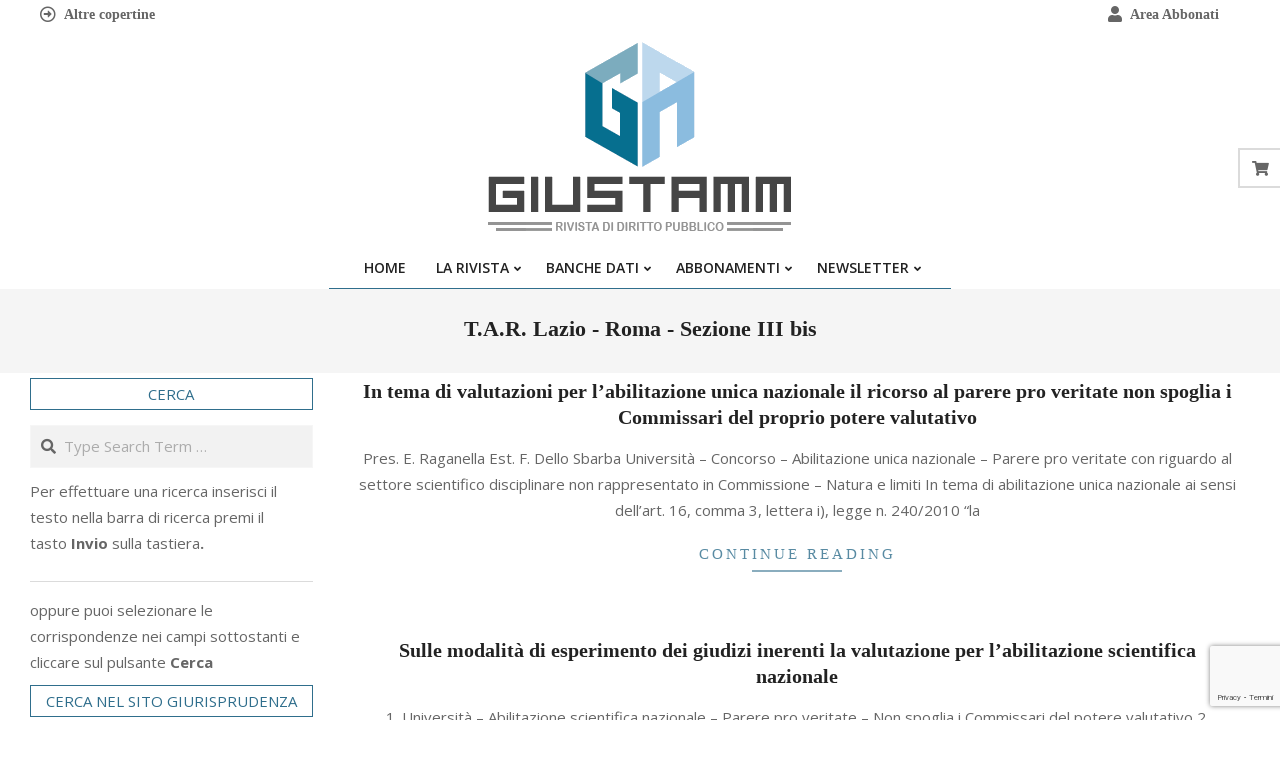

--- FILE ---
content_type: text/html; charset=UTF-8
request_url: https://www.giustamm.it/g-emettitori/t-a-r-lazio-roma-sezione-iii-bis/
body_size: 135972
content:
<!DOCTYPE html>
<html lang="it-IT">
<head>
<meta charset="UTF-8" />
<meta name='robots' content='index, follow, max-image-preview:large, max-snippet:-1, max-video-preview:-1' />
<meta name="viewport" content="width=device-width, initial-scale=1" />
<meta name="generator" content="Unos 2.12.0" />
<!-- This site is optimized with the Yoast SEO plugin v26.6 - https://yoast.com/wordpress/plugins/seo/ -->
<title>T.A.R. Lazio - Roma - Sezione III bis Archivi - Giustamm</title>
<link rel="canonical" href="https://www.giustamm.it/g-emettitori/t-a-r-lazio-roma-sezione-iii-bis/" />
<link rel="next" href="https://www.giustamm.it/g-emettitori/t-a-r-lazio-roma-sezione-iii-bis/page/2/" />
<meta property="og:locale" content="it_IT" />
<meta property="og:type" content="article" />
<meta property="og:title" content="T.A.R. Lazio - Roma - Sezione III bis Archivi - Giustamm" />
<meta property="og:url" content="https://www.giustamm.it/g-emettitori/t-a-r-lazio-roma-sezione-iii-bis/" />
<meta property="og:site_name" content="Giustamm" />
<meta property="og:image" content="https://www.giustamm.it/wp-content/uploads/2021/04/giustamm.png" />
<meta property="og:image:width" content="340" />
<meta property="og:image:height" content="207" />
<meta property="og:image:type" content="image/png" />
<script type="application/ld+json" class="yoast-schema-graph">{"@context":"https://schema.org","@graph":[{"@type":"CollectionPage","@id":"https://www.giustamm.it/g-emettitori/t-a-r-lazio-roma-sezione-iii-bis/","url":"https://www.giustamm.it/g-emettitori/t-a-r-lazio-roma-sezione-iii-bis/","name":"T.A.R. Lazio - Roma - Sezione III bis Archivi - Giustamm","isPartOf":{"@id":"https://www.giustamm.it/#website"},"breadcrumb":{"@id":"https://www.giustamm.it/g-emettitori/t-a-r-lazio-roma-sezione-iii-bis/#breadcrumb"},"inLanguage":"it-IT"},{"@type":"BreadcrumbList","@id":"https://www.giustamm.it/g-emettitori/t-a-r-lazio-roma-sezione-iii-bis/#breadcrumb","itemListElement":[{"@type":"ListItem","position":1,"name":"Home","item":"https://www.giustamm.it/"},{"@type":"ListItem","position":2,"name":"T.A.R. Lazio - Roma - Sezione III bis"}]},{"@type":"WebSite","@id":"https://www.giustamm.it/#website","url":"https://www.giustamm.it/","name":"Giustamm","description":"","publisher":{"@id":"https://www.giustamm.it/#organization"},"potentialAction":[{"@type":"SearchAction","target":{"@type":"EntryPoint","urlTemplate":"https://www.giustamm.it/?s={search_term_string}"},"query-input":{"@type":"PropertyValueSpecification","valueRequired":true,"valueName":"search_term_string"}}],"inLanguage":"it-IT"},{"@type":"Organization","@id":"https://www.giustamm.it/#organization","name":"Giustamm","url":"https://www.giustamm.it/","logo":{"@type":"ImageObject","inLanguage":"it-IT","@id":"https://www.giustamm.it/#/schema/logo/image/","url":"https://www.giustamm.it/wp-content/uploads/2021/04/giustamm.png","contentUrl":"https://www.giustamm.it/wp-content/uploads/2021/04/giustamm.png","width":340,"height":207,"caption":"Giustamm"},"image":{"@id":"https://www.giustamm.it/#/schema/logo/image/"}}]}</script>
<!-- / Yoast SEO plugin. -->
<link rel='dns-prefetch' href='//www.googletagmanager.com' />
<link rel='dns-prefetch' href='//fonts.googleapis.com' />
<link rel="alternate" type="application/rss+xml" title="Giustamm &raquo; Feed" href="https://www.giustamm.it/feed/" />
<link rel="alternate" type="application/rss+xml" title="Feed Giustamm &raquo; T.A.R. Lazio - Roma - Sezione III bis G-Emettitori" href="https://www.giustamm.it/g-emettitori/t-a-r-lazio-roma-sezione-iii-bis/feed/" />
<link rel="preload" href="https://www.giustamm.it/wp-content/themes/unos/library/fonticons/webfonts/fa-solid-900.woff2" as="font" crossorigin="anonymous">
<link rel="preload" href="https://www.giustamm.it/wp-content/themes/unos/library/fonticons/webfonts/fa-regular-400.woff2" as="font" crossorigin="anonymous">
<link rel="preload" href="https://www.giustamm.it/wp-content/themes/unos/library/fonticons/webfonts/fa-brands-400.woff2" as="font" crossorigin="anonymous">
<style id='wp-img-auto-sizes-contain-inline-css'>
img:is([sizes=auto i],[sizes^="auto," i]){contain-intrinsic-size:3000px 1500px}
/*# sourceURL=wp-img-auto-sizes-contain-inline-css */
</style>
<!-- <link rel='stylesheet' id='wpa-css-css' href='https://www.giustamm.it/wp-content/plugins/wp-attachments/styles/0/wpa.css?ver=6.9' media='all' /> -->
<link rel="stylesheet" type="text/css" href="//www.giustamm.it/wp-content/cache/wpfc-minified/d62in624/202wa.css" media="all"/>
<style id='wp-block-library-inline-css'>
:root{--wp-block-synced-color:#7a00df;--wp-block-synced-color--rgb:122,0,223;--wp-bound-block-color:var(--wp-block-synced-color);--wp-editor-canvas-background:#ddd;--wp-admin-theme-color:#007cba;--wp-admin-theme-color--rgb:0,124,186;--wp-admin-theme-color-darker-10:#006ba1;--wp-admin-theme-color-darker-10--rgb:0,107,160.5;--wp-admin-theme-color-darker-20:#005a87;--wp-admin-theme-color-darker-20--rgb:0,90,135;--wp-admin-border-width-focus:2px}@media (min-resolution:192dpi){:root{--wp-admin-border-width-focus:1.5px}}.wp-element-button{cursor:pointer}:root .has-very-light-gray-background-color{background-color:#eee}:root .has-very-dark-gray-background-color{background-color:#313131}:root .has-very-light-gray-color{color:#eee}:root .has-very-dark-gray-color{color:#313131}:root .has-vivid-green-cyan-to-vivid-cyan-blue-gradient-background{background:linear-gradient(135deg,#00d084,#0693e3)}:root .has-purple-crush-gradient-background{background:linear-gradient(135deg,#34e2e4,#4721fb 50%,#ab1dfe)}:root .has-hazy-dawn-gradient-background{background:linear-gradient(135deg,#faaca8,#dad0ec)}:root .has-subdued-olive-gradient-background{background:linear-gradient(135deg,#fafae1,#67a671)}:root .has-atomic-cream-gradient-background{background:linear-gradient(135deg,#fdd79a,#004a59)}:root .has-nightshade-gradient-background{background:linear-gradient(135deg,#330968,#31cdcf)}:root .has-midnight-gradient-background{background:linear-gradient(135deg,#020381,#2874fc)}:root{--wp--preset--font-size--normal:16px;--wp--preset--font-size--huge:42px}.has-regular-font-size{font-size:1em}.has-larger-font-size{font-size:2.625em}.has-normal-font-size{font-size:var(--wp--preset--font-size--normal)}.has-huge-font-size{font-size:var(--wp--preset--font-size--huge)}.has-text-align-center{text-align:center}.has-text-align-left{text-align:left}.has-text-align-right{text-align:right}.has-fit-text{white-space:nowrap!important}#end-resizable-editor-section{display:none}.aligncenter{clear:both}.items-justified-left{justify-content:flex-start}.items-justified-center{justify-content:center}.items-justified-right{justify-content:flex-end}.items-justified-space-between{justify-content:space-between}.screen-reader-text{border:0;clip-path:inset(50%);height:1px;margin:-1px;overflow:hidden;padding:0;position:absolute;width:1px;word-wrap:normal!important}.screen-reader-text:focus{background-color:#ddd;clip-path:none;color:#444;display:block;font-size:1em;height:auto;left:5px;line-height:normal;padding:15px 23px 14px;text-decoration:none;top:5px;width:auto;z-index:100000}html :where(.has-border-color){border-style:solid}html :where([style*=border-top-color]){border-top-style:solid}html :where([style*=border-right-color]){border-right-style:solid}html :where([style*=border-bottom-color]){border-bottom-style:solid}html :where([style*=border-left-color]){border-left-style:solid}html :where([style*=border-width]){border-style:solid}html :where([style*=border-top-width]){border-top-style:solid}html :where([style*=border-right-width]){border-right-style:solid}html :where([style*=border-bottom-width]){border-bottom-style:solid}html :where([style*=border-left-width]){border-left-style:solid}html :where(img[class*=wp-image-]){height:auto;max-width:100%}:where(figure){margin:0 0 1em}html :where(.is-position-sticky){--wp-admin--admin-bar--position-offset:var(--wp-admin--admin-bar--height,0px)}@media screen and (max-width:600px){html :where(.is-position-sticky){--wp-admin--admin-bar--position-offset:0px}}
/*# sourceURL=wp-block-library-inline-css */
</style><!-- <link rel='stylesheet' id='wc-blocks-style-css' href='https://www.giustamm.it/wp-content/plugins/woocommerce/assets/client/blocks/wc-blocks.css?ver=wc-10.4.3' media='all' /> -->
<link rel="stylesheet" type="text/css" href="//www.giustamm.it/wp-content/cache/wpfc-minified/9mfpku0c/202wa.css" media="all"/>
<style id='global-styles-inline-css'>
:root{--wp--preset--aspect-ratio--square: 1;--wp--preset--aspect-ratio--4-3: 4/3;--wp--preset--aspect-ratio--3-4: 3/4;--wp--preset--aspect-ratio--3-2: 3/2;--wp--preset--aspect-ratio--2-3: 2/3;--wp--preset--aspect-ratio--16-9: 16/9;--wp--preset--aspect-ratio--9-16: 9/16;--wp--preset--color--black: #000000;--wp--preset--color--cyan-bluish-gray: #abb8c3;--wp--preset--color--white: #ffffff;--wp--preset--color--pale-pink: #f78da7;--wp--preset--color--vivid-red: #cf2e2e;--wp--preset--color--luminous-vivid-orange: #ff6900;--wp--preset--color--luminous-vivid-amber: #fcb900;--wp--preset--color--light-green-cyan: #7bdcb5;--wp--preset--color--vivid-green-cyan: #00d084;--wp--preset--color--pale-cyan-blue: #8ed1fc;--wp--preset--color--vivid-cyan-blue: #0693e3;--wp--preset--color--vivid-purple: #9b51e0;--wp--preset--color--accent: #2f6e8c;--wp--preset--color--accent-font: #ffffff;--wp--preset--gradient--vivid-cyan-blue-to-vivid-purple: linear-gradient(135deg,rgb(6,147,227) 0%,rgb(155,81,224) 100%);--wp--preset--gradient--light-green-cyan-to-vivid-green-cyan: linear-gradient(135deg,rgb(122,220,180) 0%,rgb(0,208,130) 100%);--wp--preset--gradient--luminous-vivid-amber-to-luminous-vivid-orange: linear-gradient(135deg,rgb(252,185,0) 0%,rgb(255,105,0) 100%);--wp--preset--gradient--luminous-vivid-orange-to-vivid-red: linear-gradient(135deg,rgb(255,105,0) 0%,rgb(207,46,46) 100%);--wp--preset--gradient--very-light-gray-to-cyan-bluish-gray: linear-gradient(135deg,rgb(238,238,238) 0%,rgb(169,184,195) 100%);--wp--preset--gradient--cool-to-warm-spectrum: linear-gradient(135deg,rgb(74,234,220) 0%,rgb(151,120,209) 20%,rgb(207,42,186) 40%,rgb(238,44,130) 60%,rgb(251,105,98) 80%,rgb(254,248,76) 100%);--wp--preset--gradient--blush-light-purple: linear-gradient(135deg,rgb(255,206,236) 0%,rgb(152,150,240) 100%);--wp--preset--gradient--blush-bordeaux: linear-gradient(135deg,rgb(254,205,165) 0%,rgb(254,45,45) 50%,rgb(107,0,62) 100%);--wp--preset--gradient--luminous-dusk: linear-gradient(135deg,rgb(255,203,112) 0%,rgb(199,81,192) 50%,rgb(65,88,208) 100%);--wp--preset--gradient--pale-ocean: linear-gradient(135deg,rgb(255,245,203) 0%,rgb(182,227,212) 50%,rgb(51,167,181) 100%);--wp--preset--gradient--electric-grass: linear-gradient(135deg,rgb(202,248,128) 0%,rgb(113,206,126) 100%);--wp--preset--gradient--midnight: linear-gradient(135deg,rgb(2,3,129) 0%,rgb(40,116,252) 100%);--wp--preset--font-size--small: 13px;--wp--preset--font-size--medium: 20px;--wp--preset--font-size--large: 36px;--wp--preset--font-size--x-large: 42px;--wp--preset--spacing--20: 0.44rem;--wp--preset--spacing--30: 0.67rem;--wp--preset--spacing--40: 1rem;--wp--preset--spacing--50: 1.5rem;--wp--preset--spacing--60: 2.25rem;--wp--preset--spacing--70: 3.38rem;--wp--preset--spacing--80: 5.06rem;--wp--preset--shadow--natural: 6px 6px 9px rgba(0, 0, 0, 0.2);--wp--preset--shadow--deep: 12px 12px 50px rgba(0, 0, 0, 0.4);--wp--preset--shadow--sharp: 6px 6px 0px rgba(0, 0, 0, 0.2);--wp--preset--shadow--outlined: 6px 6px 0px -3px rgb(255, 255, 255), 6px 6px rgb(0, 0, 0);--wp--preset--shadow--crisp: 6px 6px 0px rgb(0, 0, 0);}:where(.is-layout-flex){gap: 0.5em;}:where(.is-layout-grid){gap: 0.5em;}body .is-layout-flex{display: flex;}.is-layout-flex{flex-wrap: wrap;align-items: center;}.is-layout-flex > :is(*, div){margin: 0;}body .is-layout-grid{display: grid;}.is-layout-grid > :is(*, div){margin: 0;}:where(.wp-block-columns.is-layout-flex){gap: 2em;}:where(.wp-block-columns.is-layout-grid){gap: 2em;}:where(.wp-block-post-template.is-layout-flex){gap: 1.25em;}:where(.wp-block-post-template.is-layout-grid){gap: 1.25em;}.has-black-color{color: var(--wp--preset--color--black) !important;}.has-cyan-bluish-gray-color{color: var(--wp--preset--color--cyan-bluish-gray) !important;}.has-white-color{color: var(--wp--preset--color--white) !important;}.has-pale-pink-color{color: var(--wp--preset--color--pale-pink) !important;}.has-vivid-red-color{color: var(--wp--preset--color--vivid-red) !important;}.has-luminous-vivid-orange-color{color: var(--wp--preset--color--luminous-vivid-orange) !important;}.has-luminous-vivid-amber-color{color: var(--wp--preset--color--luminous-vivid-amber) !important;}.has-light-green-cyan-color{color: var(--wp--preset--color--light-green-cyan) !important;}.has-vivid-green-cyan-color{color: var(--wp--preset--color--vivid-green-cyan) !important;}.has-pale-cyan-blue-color{color: var(--wp--preset--color--pale-cyan-blue) !important;}.has-vivid-cyan-blue-color{color: var(--wp--preset--color--vivid-cyan-blue) !important;}.has-vivid-purple-color{color: var(--wp--preset--color--vivid-purple) !important;}.has-black-background-color{background-color: var(--wp--preset--color--black) !important;}.has-cyan-bluish-gray-background-color{background-color: var(--wp--preset--color--cyan-bluish-gray) !important;}.has-white-background-color{background-color: var(--wp--preset--color--white) !important;}.has-pale-pink-background-color{background-color: var(--wp--preset--color--pale-pink) !important;}.has-vivid-red-background-color{background-color: var(--wp--preset--color--vivid-red) !important;}.has-luminous-vivid-orange-background-color{background-color: var(--wp--preset--color--luminous-vivid-orange) !important;}.has-luminous-vivid-amber-background-color{background-color: var(--wp--preset--color--luminous-vivid-amber) !important;}.has-light-green-cyan-background-color{background-color: var(--wp--preset--color--light-green-cyan) !important;}.has-vivid-green-cyan-background-color{background-color: var(--wp--preset--color--vivid-green-cyan) !important;}.has-pale-cyan-blue-background-color{background-color: var(--wp--preset--color--pale-cyan-blue) !important;}.has-vivid-cyan-blue-background-color{background-color: var(--wp--preset--color--vivid-cyan-blue) !important;}.has-vivid-purple-background-color{background-color: var(--wp--preset--color--vivid-purple) !important;}.has-black-border-color{border-color: var(--wp--preset--color--black) !important;}.has-cyan-bluish-gray-border-color{border-color: var(--wp--preset--color--cyan-bluish-gray) !important;}.has-white-border-color{border-color: var(--wp--preset--color--white) !important;}.has-pale-pink-border-color{border-color: var(--wp--preset--color--pale-pink) !important;}.has-vivid-red-border-color{border-color: var(--wp--preset--color--vivid-red) !important;}.has-luminous-vivid-orange-border-color{border-color: var(--wp--preset--color--luminous-vivid-orange) !important;}.has-luminous-vivid-amber-border-color{border-color: var(--wp--preset--color--luminous-vivid-amber) !important;}.has-light-green-cyan-border-color{border-color: var(--wp--preset--color--light-green-cyan) !important;}.has-vivid-green-cyan-border-color{border-color: var(--wp--preset--color--vivid-green-cyan) !important;}.has-pale-cyan-blue-border-color{border-color: var(--wp--preset--color--pale-cyan-blue) !important;}.has-vivid-cyan-blue-border-color{border-color: var(--wp--preset--color--vivid-cyan-blue) !important;}.has-vivid-purple-border-color{border-color: var(--wp--preset--color--vivid-purple) !important;}.has-vivid-cyan-blue-to-vivid-purple-gradient-background{background: var(--wp--preset--gradient--vivid-cyan-blue-to-vivid-purple) !important;}.has-light-green-cyan-to-vivid-green-cyan-gradient-background{background: var(--wp--preset--gradient--light-green-cyan-to-vivid-green-cyan) !important;}.has-luminous-vivid-amber-to-luminous-vivid-orange-gradient-background{background: var(--wp--preset--gradient--luminous-vivid-amber-to-luminous-vivid-orange) !important;}.has-luminous-vivid-orange-to-vivid-red-gradient-background{background: var(--wp--preset--gradient--luminous-vivid-orange-to-vivid-red) !important;}.has-very-light-gray-to-cyan-bluish-gray-gradient-background{background: var(--wp--preset--gradient--very-light-gray-to-cyan-bluish-gray) !important;}.has-cool-to-warm-spectrum-gradient-background{background: var(--wp--preset--gradient--cool-to-warm-spectrum) !important;}.has-blush-light-purple-gradient-background{background: var(--wp--preset--gradient--blush-light-purple) !important;}.has-blush-bordeaux-gradient-background{background: var(--wp--preset--gradient--blush-bordeaux) !important;}.has-luminous-dusk-gradient-background{background: var(--wp--preset--gradient--luminous-dusk) !important;}.has-pale-ocean-gradient-background{background: var(--wp--preset--gradient--pale-ocean) !important;}.has-electric-grass-gradient-background{background: var(--wp--preset--gradient--electric-grass) !important;}.has-midnight-gradient-background{background: var(--wp--preset--gradient--midnight) !important;}.has-small-font-size{font-size: var(--wp--preset--font-size--small) !important;}.has-medium-font-size{font-size: var(--wp--preset--font-size--medium) !important;}.has-large-font-size{font-size: var(--wp--preset--font-size--large) !important;}.has-x-large-font-size{font-size: var(--wp--preset--font-size--x-large) !important;}
/*# sourceURL=global-styles-inline-css */
</style>
<style id='classic-theme-styles-inline-css'>
/*! This file is auto-generated */
.wp-block-button__link{color:#fff;background-color:#32373c;border-radius:9999px;box-shadow:none;text-decoration:none;padding:calc(.667em + 2px) calc(1.333em + 2px);font-size:1.125em}.wp-block-file__button{background:#32373c;color:#fff;text-decoration:none}
/*# sourceURL=/wp-includes/css/classic-themes.min.css */
</style>
<!-- <link rel='stylesheet' id='wp-components-css' href='https://www.giustamm.it/wp-includes/css/dist/components/style.min.css?ver=6.9' media='all' /> -->
<!-- <link rel='stylesheet' id='wp-preferences-css' href='https://www.giustamm.it/wp-includes/css/dist/preferences/style.min.css?ver=6.9' media='all' /> -->
<!-- <link rel='stylesheet' id='wp-block-editor-css' href='https://www.giustamm.it/wp-includes/css/dist/block-editor/style.min.css?ver=6.9' media='all' /> -->
<!-- <link rel='stylesheet' id='popup-maker-block-library-style-css' href='https://www.giustamm.it/wp-content/plugins/popup-maker/dist/packages/block-library-style.css?ver=dbea705cfafe089d65f1' media='all' /> -->
<!-- <link rel='stylesheet' id='lightSlider-css' href='https://www.giustamm.it/wp-content/plugins/hootkit/assets/lightSlider.min.css?ver=1.1.2' media='' /> -->
<!-- <link rel='stylesheet' id='font-awesome-css' href='https://www.giustamm.it/wp-content/themes/unos/library/fonticons/font-awesome.css?ver=5.15.4' media='all' /> -->
<!-- <link rel='stylesheet' id='pmpro_frontend_base-css' href='https://www.giustamm.it/wp-content/plugins/paid-memberships-pro/css/frontend/base.css?ver=3.6.3' media='all' /> -->
<!-- <link rel='stylesheet' id='pmpro_frontend_variation_1-css' href='https://www.giustamm.it/wp-content/plugins/paid-memberships-pro/css/frontend/variation_1.css?ver=3.6.3' media='all' /> -->
<!-- <link rel='stylesheet' id='pdfprnt_frontend-css' href='https://www.giustamm.it/wp-content/plugins/pdf-print/css/frontend.css?ver=2.4.5' media='all' /> -->
<!-- <link rel='stylesheet' id='searchandfilter-css' href='https://www.giustamm.it/wp-content/plugins/search-filter/style.css?ver=1' media='all' /> -->
<!-- <link rel='stylesheet' id='woocommerce-layout-css' href='https://www.giustamm.it/wp-content/plugins/woocommerce/assets/css/woocommerce-layout.css?ver=10.4.3' media='all' /> -->
<link rel="stylesheet" type="text/css" href="//www.giustamm.it/wp-content/cache/wpfc-minified/lljx7s9h/202wa.css" media="all"/>
<!-- <link rel='stylesheet' id='woocommerce-smallscreen-css' href='https://www.giustamm.it/wp-content/plugins/woocommerce/assets/css/woocommerce-smallscreen.css?ver=10.4.3' media='only screen and (max-width: 768px)' /> -->
<link rel="stylesheet" type="text/css" href="//www.giustamm.it/wp-content/cache/wpfc-minified/7lix8i0t/202wa.css" media="only screen and (max-width: 768px)"/>
<!-- <link rel='stylesheet' id='woocommerce-general-css' href='https://www.giustamm.it/wp-content/plugins/woocommerce/assets/css/woocommerce.css?ver=10.4.3' media='all' /> -->
<link rel="stylesheet" type="text/css" href="//www.giustamm.it/wp-content/cache/wpfc-minified/eicgv9bc/202wa.css" media="all"/>
<style id='woocommerce-inline-inline-css'>
.woocommerce form .form-row .required { visibility: visible; }
/*# sourceURL=woocommerce-inline-inline-css */
</style>
<link rel='stylesheet' id='unos-googlefont-css' href='https://fonts.googleapis.com/css2?family=Open%20Sans:ital,wght@0,300;0,400;0,500;0,600;0,700;0,800;1,400;1,700&#038;family=Vidaloka:ital,wght@0,400;1,400&#038;display=swap' media='all' />
<!-- <link rel='stylesheet' id='newsletter-css' href='https://www.giustamm.it/wp-content/plugins/newsletter/style.css?ver=9.1.0' media='all' /> -->
<!-- <link rel='stylesheet' id='hoot-style-css' href='https://www.giustamm.it/wp-content/themes/unos/style.css?ver=2.12.0' media='all' /> -->
<!-- <link rel='stylesheet' id='unos-hootkit-css' href='https://www.giustamm.it/wp-content/themes/unos/hootkit/hootkit.css?ver=2.12.0' media='all' /> -->
<!-- <link rel='stylesheet' id='hoot-wpblocks-css' href='https://www.giustamm.it/wp-content/themes/unos/include/blocks/wpblocks.css?ver=2.12.0' media='all' /> -->
<!-- <link rel='stylesheet' id='hoot-child-style-css' href='https://www.giustamm.it/wp-content/themes/unos-publisher/style.css?ver=1.1.0' media='all' /> -->
<!-- <link rel='stylesheet' id='unos-child-hootkit-css' href='https://www.giustamm.it/wp-content/themes/unos-publisher/hootkit/hootkit.css?ver=1.1.0' media='all' /> -->
<link rel="stylesheet" type="text/css" href="//www.giustamm.it/wp-content/cache/wpfc-minified/qacc616x/202wa.css" media="all"/>
<style id='unos-child-hootkit-inline-css'>
a {  color: #2f6e8c; }  a:hover {  color: #235269; }  .accent-typo {  background: #2f6e8c;  color: #ffffff; }  .invert-accent-typo {  background: #ffffff;  color: #2f6e8c; }  .invert-typo {  color: #ffffff; }  .enforce-typo {  background: #ffffff; }  body.wordpress input[type="submit"], body.wordpress #submit, body.wordpress .button {  border-color: #2f6e8c;  background: #ffffff;  color: #2f6e8c; }  body.wordpress input[type="submit"]:hover, body.wordpress #submit:hover, body.wordpress .button:hover, body.wordpress input[type="submit"]:focus, body.wordpress #submit:focus, body.wordpress .button:focus {  color: #ffffff;  background: #2f6e8c; }  h1, h2, h3, h4, h5, h6, .title, .titlefont {  font-family: Georgia, serif;  text-transform: none; }  #main.main,.below-header {  background: #ffffff; }  #topbar {  background: none;  color: inherit; }  #topbar.js-search .searchform.expand .searchtext {  background: #ffffff; }  #topbar.js-search .searchform.expand .searchtext,#topbar .js-search-placeholder {  color: inherit; }  .header-aside-search.js-search .searchform i.fa-search {  color: #2f6e8c; }  #site-logo.logo-border {  border-color: #2f6e8c; }  #site-title {  text-transform: none;  font-family: "Vidaloka", serif; }  .site-logo-with-icon #site-title i {  font-size: 50px; }  .site-logo-mixed-image img {  max-width: 200px; }  .site-title-line em {  color: #2f6e8c; }  .site-title-line mark {  background: #2f6e8c;  color: #ffffff; }  .site-title-heading-font {  font-family: Georgia, serif; }  .entry-grid .more-link {  font-family: Georgia, serif; }  .menu-items ul {  background: #ffffff; }  .menu-tag {  border-color: #2f6e8c; }  .more-link, .more-link a {  color: #2f6e8c; }  .more-link:hover, .more-link:hover a {  color: #235269; }  #frontpage-area_b *, #frontpage-area_b .more-link, #frontpage-area_b .more-link a {  color: #ffffff; }  .sidebar .widget-title,.sub-footer .widget-title, .footer .widget-title {  background: #ffffff;  color: #2f6e8c;  border: solid 1px;  border-color: #2f6e8c; }  .sidebar .widget:hover .widget-title,.sub-footer .widget:hover .widget-title, .footer .widget:hover .widget-title {  background: #2f6e8c;  color: #ffffff; }  .main-content-grid,.widget,.frontpage-area {  margin-top: 45px; }  .widget,.frontpage-area {  margin-bottom: 45px; }  .frontpage-area.module-bg-highlight, .frontpage-area.module-bg-color, .frontpage-area.module-bg-image {  padding: 45px 0; }  .footer .widget {  margin: 30px 0; }  .js-search .searchform.expand .searchtext {  background: #ffffff; }  #infinite-handle span,.lrm-form a.button, .lrm-form button, .lrm-form button[type=submit], .lrm-form #buddypress input[type=submit], .lrm-form input[type=submit],.widget_breadcrumb_navxt .breadcrumbs > .hoot-bcn-pretext {  background: #2f6e8c;  color: #ffffff; }  .woocommerce nav.woocommerce-pagination ul li a:focus, .woocommerce nav.woocommerce-pagination ul li a:hover {  color: #235269; }  .woocommerce div.product .woocommerce-tabs ul.tabs li:hover,.woocommerce div.product .woocommerce-tabs ul.tabs li.active {  background: #2f6e8c; }  .woocommerce div.product .woocommerce-tabs ul.tabs li:hover a, .woocommerce div.product .woocommerce-tabs ul.tabs li:hover a:hover,.woocommerce div.product .woocommerce-tabs ul.tabs li.active a {  color: #ffffff; }  .wc-block-components-button, .woocommerce #respond input#submit.alt, .woocommerce a.button.alt, .woocommerce button.button.alt, .woocommerce input.button.alt {  border-color: #2f6e8c;  background: #2f6e8c;  color: #ffffff; }  .wc-block-components-button:hover, .woocommerce #respond input#submit.alt:hover, .woocommerce a.button.alt:hover, .woocommerce button.button.alt:hover, .woocommerce input.button.alt:hover {  background: #ffffff;  color: #2f6e8c; }  .widget_breadcrumb_navxt .breadcrumbs > .hoot-bcn-pretext:after {  border-left-color: #2f6e8c; }  #header,.menu-items > li.current-menu-item:not(.nohighlight):after, .menu-items > li.current-menu-ancestor:after, .menu-items > li:hover:after,.header-supplementary .menu-area-wrap,.menu-hoottag {  border-color: #2f6e8c; }  .menu-items ul li.current-menu-item:not(.nohighlight), .menu-items ul li.current-menu-ancestor, .menu-items ul li:hover {  background: #ffffff; }  .menu-items ul li.current-menu-item:not(.nohighlight) > a, .menu-items ul li.current-menu-ancestor > a, .menu-items ul li:hover > a {  color: #2f6e8c; }  #below-header + .main > .loop-meta-wrap, #below-header + .main > .entry-featured-img-headerwrap,.main > .main-content-grid:first-child,.content-frontpage > .frontpage-area-boxed:first-child {  margin-top: 25px; }  .flycart-toggle, .flycart-panel {  background: #ffffff; }  .topbanner-content mark {  color: #2f6e8c; }  .lSSlideOuter ul.lSPager.lSpg > li:hover a, .lSSlideOuter ul.lSPager.lSpg > li.active a {  background-color: #2f6e8c; }  .lSSlideOuter ul.lSPager.lSpg > li a {  border-color: #2f6e8c; }  .lightSlider .wrap-light-on-dark .hootkitslide-head, .lightSlider .wrap-dark-on-light .hootkitslide-head {  background: #2f6e8c;  color: #ffffff; }  .widget .viewall a {  background: #ffffff; }  .widget .viewall a:hover {  background: #ffffff;  color: #2f6e8c; }  .bottomborder-line:after,.bottomborder-shadow:after {  margin-top: 45px; }  .topborder-line:before,.topborder-shadow:before {  margin-bottom: 45px; }  .cta-subtitle {  color: #2f6e8c; }  .ticker-product-price .amount,.wordpress .ticker-addtocart a.button:hover,.wordpress .ticker-addtocart a.button:focus {  color: #2f6e8c; }  .social-icons-icon {  background: #ffffff;  border-color: #2f6e8c; }  #topbar .social-icons-icon, #page-wrapper .social-icons-icon {  color: #2f6e8c; }  .content-block-icon i {  color: #2f6e8c; }  .icon-style-circle,.icon-style-square {  border-color: #2f6e8c; }  .content-block-style3 .content-block-icon {  background: #ffffff; }  :root .has-accent-color,.is-style-outline>.wp-block-button__link:not(.has-text-color), .wp-block-button__link.is-style-outline:not(.has-text-color) {  color: #2f6e8c; }  :root .has-accent-background-color,.wp-block-button__link,.wp-block-button__link:hover,.wp-block-search__button,.wp-block-search__button:hover, .wp-block-file__button,.wp-block-file__button:hover {  background: #2f6e8c; }  :root .has-accent-font-color,.wp-block-button__link,.wp-block-button__link:hover,.wp-block-search__button,.wp-block-search__button:hover, .wp-block-file__button,.wp-block-file__button:hover {  color: #ffffff; }  :root .has-accent-font-background-color {  background: #ffffff; }  @media only screen and (max-width: 969px){ .mobilemenu-fixed .menu-toggle, .mobilemenu-fixed .menu-items {  background: #ffffff; }  .sidebar {  margin-top: 45px; }  .frontpage-widgetarea > div.hgrid > [class*="hgrid-span-"] {  margin-bottom: 45px; }  } @media only screen and (min-width: 970px){ .slider-style2 .lSAction > a {  border-color: #2f6e8c;  background: #2f6e8c;  color: #ffffff; }  .slider-style2 .lSAction > a:hover {  background: #ffffff;  color: #2f6e8c; }  }
/*# sourceURL=unos-child-hootkit-inline-css */
</style>
<script src='//www.giustamm.it/wp-content/cache/wpfc-minified/ftg9ju7n/202wa.js' type="text/javascript"></script>
<!-- <script src="https://www.giustamm.it/wp-includes/js/jquery/jquery.min.js?ver=3.7.1" id="jquery-core-js"></script> -->
<!-- <script src="https://www.giustamm.it/wp-includes/js/jquery/jquery-migrate.min.js?ver=3.4.1" id="jquery-migrate-js"></script> -->
<!-- <script src="https://www.giustamm.it/wp-content/plugins/woocommerce/assets/js/jquery-blockui/jquery.blockUI.min.js?ver=2.7.0-wc.10.4.3" id="wc-jquery-blockui-js" defer data-wp-strategy="defer"></script> -->
<script id="wc-add-to-cart-js-extra">
var wc_add_to_cart_params = {"ajax_url":"/wp-admin/admin-ajax.php","wc_ajax_url":"/?wc-ajax=%%endpoint%%","i18n_view_cart":"Visualizza carrello","cart_url":"https://www.giustamm.it/carrello/","is_cart":"","cart_redirect_after_add":"yes"};
//# sourceURL=wc-add-to-cart-js-extra
</script>
<script src='//www.giustamm.it/wp-content/cache/wpfc-minified/6m7tzuit/202wa.js' type="text/javascript"></script>
<!-- <script src="https://www.giustamm.it/wp-content/plugins/woocommerce/assets/js/frontend/add-to-cart.min.js?ver=10.4.3" id="wc-add-to-cart-js" defer data-wp-strategy="defer"></script> -->
<!-- <script src="https://www.giustamm.it/wp-content/plugins/woocommerce/assets/js/js-cookie/js.cookie.min.js?ver=2.1.4-wc.10.4.3" id="wc-js-cookie-js" defer data-wp-strategy="defer"></script> -->
<script id="woocommerce-js-extra">
var woocommerce_params = {"ajax_url":"/wp-admin/admin-ajax.php","wc_ajax_url":"/?wc-ajax=%%endpoint%%","i18n_password_show":"Mostra password","i18n_password_hide":"Nascondi password"};
//# sourceURL=woocommerce-js-extra
</script>
<script src='//www.giustamm.it/wp-content/cache/wpfc-minified/q8ymzf2h/202wa.js' type="text/javascript"></script>
<!-- <script src="https://www.giustamm.it/wp-content/plugins/woocommerce/assets/js/frontend/woocommerce.min.js?ver=10.4.3" id="woocommerce-js" defer data-wp-strategy="defer"></script> -->
<!-- Snippet del tag Google (gtag.js) aggiunto da Site Kit -->
<!-- Snippet Google Analytics aggiunto da Site Kit -->
<script src="https://www.googletagmanager.com/gtag/js?id=G-TMJ1GM8HY7" id="google_gtagjs-js" async></script>
<script id="google_gtagjs-js-after">
window.dataLayer = window.dataLayer || [];function gtag(){dataLayer.push(arguments);}
gtag("set","linker",{"domains":["www.giustamm.it"]});
gtag("js", new Date());
gtag("set", "developer_id.dZTNiMT", true);
gtag("config", "G-TMJ1GM8HY7");
//# sourceURL=google_gtagjs-js-after
</script>
<link rel="https://api.w.org/" href="https://www.giustamm.it/wp-json/" /><link rel="alternate" title="JSON" type="application/json" href="https://www.giustamm.it/wp-json/wp/v2/tax_390/5756" /><link rel="EditURI" type="application/rsd+xml" title="RSD" href="https://www.giustamm.it/xmlrpc.php?rsd" />
<meta name="generator" content="WordPress 6.9" />
<meta name="generator" content="WooCommerce 10.4.3" />
<meta name="generator" content="Site Kit by Google 1.168.0" /><style id="pmpro_colors">:root {
--pmpro--color--base: #ffffff;
--pmpro--color--contrast: #222222;
--pmpro--color--accent: #0c3d54;
--pmpro--color--accent--variation: hsl( 199,75%,28.5% );
--pmpro--color--border--variation: hsl( 0,0%,91% );
}</style>	<noscript><style>.woocommerce-product-gallery{ opacity: 1 !important; }</style></noscript>
<!-- Dynamic Widgets by QURL loaded - http://www.dynamic-widgets.com //-->
<link rel="icon" href="https://www.giustamm.it/wp-content/uploads/2021/04/cropped-giustamm-32x32.png" sizes="32x32" />
<link rel="icon" href="https://www.giustamm.it/wp-content/uploads/2021/04/cropped-giustamm-192x192.png" sizes="192x192" />
<link rel="apple-touch-icon" href="https://www.giustamm.it/wp-content/uploads/2021/04/cropped-giustamm-180x180.png" />
<meta name="msapplication-TileImage" content="https://www.giustamm.it/wp-content/uploads/2021/04/cropped-giustamm-270x270.png" />
<style id="wp-custom-css">
/*margine sinistro*/
.frontpage-area-stretch > .hgrid [class*="hgrid-span-"]:first-child, .frontpage-area-stretch > .hgrid [class*="hcolumn-"]:first-child {
padding-left: 10px;
}
/*banche dati*/
.frontpage-area.module-bg-highlight, .frontpage-area.module-bg-color, .frontpage-area.module-bg-image {
padding: 2px 0;
}
/*padding home*/
.widget {
margin: 5px 0;
position: relative;
}
.widget, .frontpage-area {
margin-bottom: 5px;
}
.main-content-grid, .widget, .frontpage-area {
margin-top: 5px;
}
#site-logo {
margin: 5px 0;
}
/*colore sotto titolo*/
.entry-byline {
opacity: 0.8;
filter: alpha(opacity=80);
line-height:  1.3333em;
margin-top: 5px;
color: #337ab7;
}
.hk-listunit-title {
font-size: 1.3em;
margin: 0;
}
element.style {
}
.entry-grid-content .entry-title a {
color: inherit;
}
a.button, .more-link a, .entry-byline a, .loop-nav a, #comments-template a, .widget_nav_menu a, .site-header a, .below-header a, .sidebar-primary a, .sidebar-secondary a, .sub-footer a, .footer a, .lSAction a, .pagination a, h1 a, h2 a, h3 a, h4 a, h5 a, h6 a {
text-decoration: none;
}
a {
color: #2f6e8c;
}
a, a i {
-webkit-transition: color 0.3s ease-in, background-color 0.3s linear, border-color 0.3s linear;
-moz-transition: color 0.3s ease-in, background-color 0.3s linear, border-color 0.3s linear;
-o-transition: color 0.3s ease-in, background-color 0.3s linear, border-color 0.3s linear;
transition: color 0.3s ease-in, background-color 0.3s linear, border-color 0.3s linear;
}
a {
color: #000000;
text-decoration: underline;
}
a {
background-color: transparent;
}
user agent stylesheet
a:-webkit-any-link {
color: -webkit-link;
cursor: pointer;
text-decoration: underline;
}
.archive-big .entry-grid-content .entry-title {
font-size: 1.3333333em;
}		</style>
<style type="text/css" id="c4wp-checkout-css">
.woocommerce-checkout .c4wp_captcha_field {
margin-bottom: 10px;
margin-top: 15px;
position: relative;
display: inline-block;
}
</style>
<style type="text/css" id="c4wp-v3-lp-form-css">
.login #login, .login #lostpasswordform {
min-width: 350px !important;
}
.wpforms-field-c4wp iframe {
width: 100% !important;
}
</style>
<style type="text/css" id="c4wp-v3-lp-form-css">
.login #login, .login #lostpasswordform {
min-width: 350px !important;
}
.wpforms-field-c4wp iframe {
width: 100% !important;
}
</style>
</head>
<body class="pmpro-variation_1 archive tax-tax_390 term-t-a-r-lazio-roma-sezione-iii-bis term-5756 wp-custom-logo wp-theme-unos wp-child-theme-unos-publisher unos-publisher wordpress ltr it it-it child-theme logged-out custom-background plural taxonomy taxonomy-tax_390 taxonomy-tax_390-t-a-r-lazio-roma-sezione-iii-bis theme-unos woocommerce-no-js" dir="ltr" itemscope="itemscope" itemtype="https://schema.org/Blog">
<a href="#main" class="screen-reader-text">Skip to content</a>
<div id="topbar" class=" topbar inline-nav js-search social-icons-invert hgrid-stretch">
<div class="hgrid">
<div class="hgrid-span-12">
<div class="topbar-inner table topbar-parts">
<div id="topbar-left" class="table-cell-mid topbar-part">
<section id="hootkit-announce-3" class="widget widget_hootkit-announce">
<div class="announce-widget " >
<a href="https://www.giustamm.it/presentazione-2/altre-copertine/" class="announce-link"><span>Click Here</span></a>	<div class="announce-box table">
<div class="announce-box-icon table-cell-mid"><i class="fa-arrow-alt-circle-right far"></i></div>
<div class="announce-box-content table-cell-mid">
<h5 class="announce-headline">Altre copertine</h5>
</div>
</div>
</div></section>						</div>
<div id="topbar-right" class="table-cell-mid topbar-part">
<section id="hootkit-announce-2" class="widget widget_hootkit-announce">
<div class="announce-widget " >
<a href="https://www.giustamm.it/mio-account/edit-account/" class="announce-link"><span>Click Here</span></a>	<div class="announce-box table">
<div class="announce-box-icon table-cell-mid"><i class="fa-user fas"></i></div>
<div class="announce-box-content table-cell-mid">
<h5 class="announce-headline">Area Abbonati</h5>
</div>
</div>
</div></section><section id="login_logout-2" class="widget widget_login_logout">
<!-- Powered by Login-Logout plugin v.3.8 wordpress.org/plugins/login-logout/ -->
<ul class="wrap_login_logout">
<li class="item_login"><a href="https://www.giustamm.it/login/?redirect_to=https%3A%2F%2Fwww.giustamm.it%2F"></a></li>
</ul>
</section>						</div>
</div>
</div>
</div>
</div>
<div id="page-wrapper" class=" site-stretch page-wrapper sitewrap-narrow-left sidebarsN sidebars1 hoot-cf7-style hoot-mapp-style hoot-jetpack-style hoot-sticky-sidebar">
<header id="header" class="site-header header-layout-primary-none header-layout-secondary-bottom tablemenu" role="banner" itemscope="itemscope" itemtype="https://schema.org/WPHeader">
<div id="header-primary" class=" header-part header-primary header-primary-none">
<div class="hgrid">
<div class="table hgrid-span-12">
<div id="branding" class="site-branding branding table-cell-mid">
<div id="site-logo" class="site-logo-image">
<div id="site-logo-image" class="site-logo-image"><div id="site-title" class="site-title" itemprop="headline"><a href="https://www.giustamm.it/" class="custom-logo-link" rel="home"><img width="340" height="207" src="https://www.giustamm.it/wp-content/uploads/2021/04/giustamm.png" class="custom-logo" alt="Giustamm" /></a><div style="height: 1px;width: 1px;margin: -1px;overflow: hidden;position: absolute !important">Giustamm</div></div></div>		</div>
</div><!-- #branding -->
</div>
</div>
</div>
<div id="header-supplementary" class=" header-part header-supplementary header-supplementary-bottom header-supplementary-center header-supplementary-mobilemenu-fixed">
<div class="hgrid">
<div class="hgrid-span-12">
<div class="menu-area-wrap">
<div class="screen-reader-text">Primary Navigation Menu</div>
<nav id="menu-primary" class="menu nav-menu menu-primary mobilemenu-fixed mobilesubmenu-click" role="navigation" itemscope="itemscope" itemtype="https://schema.org/SiteNavigationElement">
<a class="menu-toggle" href="#"><span class="menu-toggle-text">Menu</span><i class="fas fa-bars"></i></a>
<ul id="menu-primary-items" class="menu-items sf-menu menu"><li id="menu-item-82468" class="menu-item menu-item-type-custom menu-item-object-custom menu-item-home menu-item-82468"><a href="https://www.giustamm.it/" data-ps2id-api="true"><span class="menu-title"><span class="menu-title-text">Home</span></span></a></li>
<li id="menu-item-82469" class="menu-item menu-item-type-custom menu-item-object-custom menu-item-has-children menu-item-82469"><a href="#" data-ps2id-api="true"><span class="menu-title"><span class="menu-title-text">La rivista</span></span></a>
<ul class="sub-menu">
<li id="menu-item-82473" class="menu-item menu-item-type-post_type menu-item-object-page menu-item-82473"><a href="https://www.giustamm.it/presentazione/" data-ps2id-api="true"><span class="menu-title"><span class="menu-title-text">Presentazione</span></span></a></li>
<li id="menu-item-82474" class="menu-item menu-item-type-post_type menu-item-object-page menu-item-82474"><a href="https://www.giustamm.it/presentazione/direzione/" data-ps2id-api="true"><span class="menu-title"><span class="menu-title-text">Direzione</span></span></a></li>
<li id="menu-item-82472" class="menu-item menu-item-type-post_type menu-item-object-page menu-item-82472"><a href="https://www.giustamm.it/presentazione/comitato-scientifico/" data-ps2id-api="true"><span class="menu-title"><span class="menu-title-text">Comitato scientifico</span></span></a></li>
<li id="menu-item-82471" class="menu-item menu-item-type-post_type menu-item-object-page menu-item-82471"><a href="https://www.giustamm.it/presentazione/comitato-direttivo/" data-ps2id-api="true"><span class="menu-title"><span class="menu-title-text">Comitato direttivo</span></span></a></li>
<li id="menu-item-82470" class="menu-item menu-item-type-post_type menu-item-object-page menu-item-82470"><a href="https://www.giustamm.it/presentazione/comitato-di-redazione/" data-ps2id-api="true"><span class="menu-title"><span class="menu-title-text">Comitato di redazione</span></span></a></li>
<li id="menu-item-82475" class="menu-item menu-item-type-post_type menu-item-object-page menu-item-82475"><a href="https://www.giustamm.it/codice-etico/" data-ps2id-api="true"><span class="menu-title"><span class="menu-title-text">Codice Etico</span></span></a></li>
<li id="menu-item-82476" class="menu-item menu-item-type-post_type menu-item-object-page menu-item-82476"><a href="https://www.giustamm.it/presentazione/contatti/" data-ps2id-api="true"><span class="menu-title"><span class="menu-title-text">Contatti</span></span></a></li>
<li id="menu-item-82477" class="menu-item menu-item-type-post_type menu-item-object-page menu-item-82477"><a href="https://www.giustamm.it/presentazione/mappa-del-sito/" data-ps2id-api="true"><span class="menu-title"><span class="menu-title-text">Mappa del sito</span></span></a></li>
</ul>
</li>
<li id="menu-item-82478" class="menu-item menu-item-type-custom menu-item-object-custom menu-item-has-children menu-item-82478"><a href="#" data-ps2id-api="true"><span class="menu-title"><span class="menu-title-text">Banche dati</span></span></a>
<ul class="sub-menu">
<li id="menu-item-82479" class="menu-item menu-item-type-post_type menu-item-object-page menu-item-has-children menu-item-82479"><a href="https://www.giustamm.it/guida-alluso/" data-ps2id-api="true"><span class="menu-title"><span class="menu-title-text">Guida all’uso</span></span></a>
<ul class="sub-menu">
<li id="menu-item-82505" class="menu-item menu-item-type-custom menu-item-object-custom menu-item-82505"><a href="https://www.giustamm.it/wp-content/uploads/2021/10/guida_uso-1.pdf" data-ps2id-api="true"><span class="menu-title"><span class="menu-title-text">Guida all&#8217;uso</span></span></a></li>
</ul>
</li>
<li id="menu-item-82480" class="menu-item menu-item-type-custom menu-item-object-custom menu-item-82480"><a href="https://www.giustamm.it/dottrinan" data-ps2id-api="true"><span class="menu-title"><span class="menu-title-text">Dottrina</span></span></a></li>
<li id="menu-item-82481" class="menu-item menu-item-type-custom menu-item-object-custom menu-item-82481"><a href="https://www.giustamm.it/giurisprudenza" data-ps2id-api="true"><span class="menu-title"><span class="menu-title-text">Giurisprudenza</span></span></a></li>
<li id="menu-item-82482" class="menu-item menu-item-type-custom menu-item-object-custom menu-item-82482"><a href="https://www.giustamm.it/legislazione/" data-ps2id-api="true"><span class="menu-title"><span class="menu-title-text">Legislazione</span></span></a></li>
<li id="menu-item-82484" class="menu-item menu-item-type-custom menu-item-object-custom menu-item-82484"><a href="https://www.giustamm.it/documento/" data-ps2id-api="true"><span class="menu-title"><span class="menu-title-text">Documento</span></span></a></li>
<li id="menu-item-82888" class="menu-item menu-item-type-custom menu-item-object-custom menu-item-82888"><a href="https://www.giustamm.it/aree-tematiche/" data-ps2id-api="true"><span class="menu-title"><span class="menu-title-text">Aree tematiche</span></span></a></li>
<li id="menu-item-82485" class="menu-item menu-item-type-post_type menu-item-object-page menu-item-82485"><a href="https://www.giustamm.it/altre-copertine/" data-ps2id-api="true"><span class="menu-title"><span class="menu-title-text">Altre copertine</span></span></a></li>
</ul>
</li>
<li id="menu-item-82486" class="menu-item menu-item-type-custom menu-item-object-custom menu-item-has-children menu-item-82486"><a href="#" data-ps2id-api="true"><span class="menu-title"><span class="menu-title-text">Abbonamenti</span></span></a>
<ul class="sub-menu">
<li id="menu-item-82487" class="menu-item menu-item-type-post_type menu-item-object-page menu-item-has-children menu-item-82487"><a href="https://www.giustamm.it/come-abbonarsi/" data-ps2id-api="true"><span class="menu-title"><span class="menu-title-text">Come abbonarsi</span></span></a>
<ul class="sub-menu">
<li id="menu-item-82489" class="menu-item menu-item-type-custom menu-item-object-custom menu-item-82489"><a href="https://www.giustamm.it/prodotto/abbonamento-annuale-giustamm/" data-ps2id-api="true"><span class="menu-title"><span class="menu-title-text">Abbonamento annuale</span></span></a></li>
</ul>
</li>
<li id="menu-item-83559" class="menu-item menu-item-type-post_type menu-item-object-page menu-item-privacy-policy menu-item-83559"><a rel="privacy-policy" href="https://www.giustamm.it/privacy-policy/" data-ps2id-api="true"><span class="menu-title"><span class="menu-title-text">Privacy policy</span></span></a></li>
<li id="menu-item-83558" class="menu-item menu-item-type-post_type menu-item-object-page menu-item-83558"><a href="https://www.giustamm.it/cookies-policy/" data-ps2id-api="true"><span class="menu-title"><span class="menu-title-text">Cookies policy</span></span></a></li>
</ul>
</li>
<li id="menu-item-82491" class="menu-item menu-item-type-custom menu-item-object-custom menu-item-has-children menu-item-82491"><a href="#" data-ps2id-api="true"><span class="menu-title"><span class="menu-title-text">Newsletter</span></span></a>
<ul class="sub-menu">
<li id="menu-item-82492" class="menu-item menu-item-type-post_type menu-item-object-page menu-item-82492"><a href="https://www.giustamm.it/adesione-al-servizio/" data-ps2id-api="true"><span class="menu-title"><span class="menu-title-text">Adesione al servizio</span></span></a></li>
</ul>
</li>
</ul>
</nav><!-- #menu-primary -->
</div>
</div>
</div>
</div>
</header><!-- #header -->
<div id="main" class=" main">
<div id="loop-meta" class="  loop-meta-wrap pageheader-bg-both   loop-meta-withtext">
<div class="hgrid">
<div class=" loop-meta archive-header hgrid-span-12" itemscope="itemscope" itemtype="https://schema.org/WebPageElement">
<h1 class=" loop-title entry-title archive-title" itemprop="headline">T.A.R. Lazio - Roma - Sezione III bis</h1>
</div><!-- .loop-meta -->
</div>
</div>
<div class="hgrid main-content-grid">
<main id="content" class="content  hgrid-span-9 has-sidebar layout-narrow-left " role="main">
<div id="content-wrap" class=" content-wrap theiaStickySidebar">
<div id="archive-wrap" class="archive-wrap">
<article id="post-88964" class="entry author-matteospatoccolibero-it post-88964 cpt_387 type-cpt_387 status-publish format-standard tax_390-t-a-r-lazio-roma-sezione-iii-bis tax_403-sentenza tax_402-19444 tax_401-18-05-2024 tax_395-concorso tax_395-universita tax_394-n-8-2024 pmpro-has-access archive-big" itemscope="itemscope" itemtype="https://schema.org/CreativeWork">
<div class="entry-grid hgrid">
<div class="entry-grid-content hgrid-span-12">
<header class="entry-header">
<h2 class="entry-title" itemprop="headline"><a href="https://www.giustamm.it/giurisprudenza/in-tema-di-valutazioni-per-labilitazione-unica-nazionale-il-ricorso-al-parere-pro-veritate-non-spoglia-i-commissari-del-proprio-potere-valutativo/" rel="bookmark" itemprop="url">In tema di valutazioni per l&#8217;abilitazione unica nazionale il ricorso al parere pro veritate non spoglia i Commissari del proprio potere valutativo</a></h2>			</header><!-- .entry-header -->
<div class="screen-reader-text" itemprop="datePublished" itemtype="https://schema.org/Date">2024-08-01</div>
<span class="entry-publisher" itemprop="publisher" itemscope="itemscope" itemtype="https://schema.org/Organization"><meta itemprop="name" content="Giustamm"><span itemprop="logo" itemscope itemtype="https://schema.org/ImageObject"><meta itemprop="url" content="https://www.giustamm.it/wp-content/uploads/2021/04/giustamm.png"><meta itemprop="width" content="340"><meta itemprop="height" content="207"></span></span>
<div class="entry-summary" itemprop="description"><p>Pres. E. Raganella Est. F. Dello Sbarba Università &#8211; Concorso &#8211; Abilitazione unica nazionale &#8211; Parere pro veritate con riguardo al settore scientifico disciplinare non rappresentato in Commissione &#8211; Natura e limiti In tema di abilitazione unica nazionale ai sensi dell’art. 16, comma 3, lettera i), legge n. 240/2010 “la<span class="more-link"><a href="https://www.giustamm.it/giurisprudenza/in-tema-di-valutazioni-per-labilitazione-unica-nazionale-il-ricorso-al-parere-pro-veritate-non-spoglia-i-commissari-del-proprio-potere-valutativo/">Continue Reading</a></span></p>
</div>
</div><!-- .entry-grid-content -->
</div><!-- .entry-grid -->
</article><!-- .entry -->
<article id="post-89401" class="entry author-matteospatoccolibero-it post-89401 cpt_387 type-cpt_387 status-publish format-standard tax_390-t-a-r-lazio-roma-sezione-iii-bis tax_403-sentenza tax_402-19444 tax_395-universita tax_393-concorsi-pubblici-prove-del-concorso pmpro-has-access archive-big" itemscope="itemscope" itemtype="https://schema.org/CreativeWork">
<div class="entry-grid hgrid">
<div class="entry-grid-content hgrid-span-12">
<header class="entry-header">
<h2 class="entry-title" itemprop="headline"><a href="https://www.giustamm.it/giurisprudenza/sulle-modalita-di-esperimento-dei-giudizi-inerenti-la-valutazione-per-labilitazione-scientifica-nazionale/" rel="bookmark" itemprop="url">Sulle modalità di esperimento dei giudizi inerenti la valutazione per l&#8217;abilitazione scientifica nazionale</a></h2>			</header><!-- .entry-header -->
<div class="screen-reader-text" itemprop="datePublished" itemtype="https://schema.org/Date">2024-05-10</div>
<span class="entry-publisher" itemprop="publisher" itemscope="itemscope" itemtype="https://schema.org/Organization"><meta itemprop="name" content="Giustamm"><span itemprop="logo" itemscope itemtype="https://schema.org/ImageObject"><meta itemprop="url" content="https://www.giustamm.it/wp-content/uploads/2021/04/giustamm.png"><meta itemprop="width" content="340"><meta itemprop="height" content="207"></span></span>
<div class="entry-summary" itemprop="description"><p>1. Università &#8211; Abilitazione scientifica nazionale &#8211; Parere pro veritate &#8211; Non spoglia i Commissari del potere valutativo 2. Università &#8211; Abilitazione scientifica nazionale Giudizio sintetico &#8211; Limiti 1. Il ricorso al parere pro veritate con riguardo al settore scientifico disciplinare non rappresentato in Commissione non spoglia i Commissari del proprio potere<span class="more-link"><a href="https://www.giustamm.it/giurisprudenza/sulle-modalita-di-esperimento-dei-giudizi-inerenti-la-valutazione-per-labilitazione-scientifica-nazionale/">Continue Reading</a></span></p>
</div>
</div><!-- .entry-grid-content -->
</div><!-- .entry-grid -->
</article><!-- .entry -->
<article id="post-88316" class="entry author-ferracutijacopogmail-com post-88316 cpt_387 type-cpt_387 status-publish format-standard tax_390-t-a-r-lazio-roma-sezione-iii-bis tax_403-sentenza tax_395-atto-amministrativo tax_395-universita tax_394-n-1-2024 pmpro-has-access archive-big" itemscope="itemscope" itemtype="https://schema.org/CreativeWork">
<div class="entry-grid hgrid">
<div class="entry-grid-content hgrid-span-12">
<header class="entry-header">
<h2 class="entry-title" itemprop="headline"><a href="https://www.giustamm.it/giurisprudenza/sulla-convalida-dellatto-amministrativo-e-sullabilitazione-scientifica-nazionale/" rel="bookmark" itemprop="url">Sulla convalida dell&#8217;atto amministrativo e sull&#8217;abilitazione scientifica nazionale.</a></h2>			</header><!-- .entry-header -->
<div class="screen-reader-text" itemprop="datePublished" itemtype="https://schema.org/Date">2024-02-14</div>
<span class="entry-publisher" itemprop="publisher" itemscope="itemscope" itemtype="https://schema.org/Organization"><meta itemprop="name" content="Giustamm"><span itemprop="logo" itemscope itemtype="https://schema.org/ImageObject"><meta itemprop="url" content="https://www.giustamm.it/wp-content/uploads/2021/04/giustamm.png"><meta itemprop="width" content="340"><meta itemprop="height" content="207"></span></span>
<div class="entry-summary" itemprop="description"><p>&#8211; Atto amministrativo &#8211; Provvedimento amministrativo &#8211; Convalida &#8211; Caratteri. &#8211; Università &#8211; Abilitazione scientifica nazionale &#8211; Commissione &#8211; Predeterminazione dei criteri &#8211; Contestazione &#8211; Onere della parte. &#8211; Università &#8211; Abilitazione scientifica nazionale &#8211;  Commissione &#8211; Contestazione della valutazione &#8211; Pubblicazioni &#8211; Onere di evidenziare i lineamenti di sistematicità,<span class="more-link"><a href="https://www.giustamm.it/giurisprudenza/sulla-convalida-dellatto-amministrativo-e-sullabilitazione-scientifica-nazionale/">Continue Reading</a></span></p>
</div>
</div><!-- .entry-grid-content -->
</div><!-- .entry-grid -->
</article><!-- .entry -->
<article id="post-88314" class="entry author-ferracutijacopogmail-com post-88314 cpt_387 type-cpt_387 status-publish format-standard tax_390-t-a-r-lazio-roma-sezione-iii-bis tax_403-sentenza tax_395-atto-amministrativo tax_395-universita tax_394-n-1-2024 pmpro-has-access archive-big" itemscope="itemscope" itemtype="https://schema.org/CreativeWork">
<div class="entry-grid hgrid">
<div class="entry-grid-content hgrid-span-12">
<header class="entry-header">
<h2 class="entry-title" itemprop="headline"><a href="https://www.giustamm.it/giurisprudenza/sullabilitazione-scientifica-nazionale/" rel="bookmark" itemprop="url">Sull&#8217;abilitazione scientifica nazionale.</a></h2>			</header><!-- .entry-header -->
<div class="screen-reader-text" itemprop="datePublished" itemtype="https://schema.org/Date">2024-02-13</div>
<span class="entry-publisher" itemprop="publisher" itemscope="itemscope" itemtype="https://schema.org/Organization"><meta itemprop="name" content="Giustamm"><span itemprop="logo" itemscope itemtype="https://schema.org/ImageObject"><meta itemprop="url" content="https://www.giustamm.it/wp-content/uploads/2021/04/giustamm.png"><meta itemprop="width" content="340"><meta itemprop="height" content="207"></span></span>
<div class="entry-summary" itemprop="description"><p>&#8211; Università &#8211; Atto amministrativo &#8211; Abilitazione scientifica nazionale &#8211; Nomina nelle commissioni di concorso &#8211; Docenti &#8211; Criteri di valutazione. &#8211; Università &#8211; Atto amministrativo &#8211; Abilitazione scientifica nazionale &#8211; Nomina nelle commissioni di concorso &#8211; Art. 1 bis del d.l. 76/2020 &#8211; Legittimità. &#8211; Università &#8211; Atto amministrativo<span class="more-link"><a href="https://www.giustamm.it/giurisprudenza/sullabilitazione-scientifica-nazionale/">Continue Reading</a></span></p>
</div>
</div><!-- .entry-grid-content -->
</div><!-- .entry-grid -->
</article><!-- .entry -->
<article id="post-87530" class="entry author-ferracutijacopogmail-com post-87530 cpt_387 type-cpt_387 status-publish format-standard tax_412-osservatorio-giurisprudenza-appalti tax_390-t-a-r-lazio-roma-sezione-iii-bis tax_403-sentenza tax_402-19081 tax_395-contratti-della-p-a tax_394-n-5-2023 pmpro-has-access archive-big" itemscope="itemscope" itemtype="https://schema.org/CreativeWork">
<div class="entry-grid hgrid">
<div class="entry-grid-content hgrid-span-12">
<header class="entry-header">
<h2 class="entry-title" itemprop="headline"><a href="https://www.giustamm.it/giurisprudenza/sullapplicazione-del-ncipio-di-continuita-nel-possesso-dei-requisiti-anche-ai-progetti-presentati-dagli-enti-locali-ai-fini-dellottenimento-di-finanziamenti-o-contributi-nellambito/" rel="bookmark" itemprop="url">Sull&#8217;applicazione del ncipio di continuità nel possesso dei requisiti anche ai progetti presentati dagli Enti Locali ai fini dell’ottenimento di finanziamenti o contributi nell’ambito del c.d. PNRR.</a></h2>			</header><!-- .entry-header -->
<div class="screen-reader-text" itemprop="datePublished" itemtype="https://schema.org/Date">2023-05-03</div>
<span class="entry-publisher" itemprop="publisher" itemscope="itemscope" itemtype="https://schema.org/Organization"><meta itemprop="name" content="Giustamm"><span itemprop="logo" itemscope itemtype="https://schema.org/ImageObject"><meta itemprop="url" content="https://www.giustamm.it/wp-content/uploads/2021/04/giustamm.png"><meta itemprop="width" content="340"><meta itemprop="height" content="207"></span></span>
<div class="entry-summary" itemprop="description"><p>Contratti della p.a. &#8211; Possesso dei requisiti &#8211; Principio di continuità &#8211; Progetti presentati dagli Enti Locali &#8211; Ottenimento dei fondi del PNRR &#8211; Applicabilità. Il principio di continuità nel possesso dei requisiti previsti dalla lex specialis si applica anche ai progetti presentati dagli Enti Locali ai fini dell’ottenimento di<span class="more-link"><a href="https://www.giustamm.it/giurisprudenza/sullapplicazione-del-ncipio-di-continuita-nel-possesso-dei-requisiti-anche-ai-progetti-presentati-dagli-enti-locali-ai-fini-dellottenimento-di-finanziamenti-o-contributi-nellambito/">Continue Reading</a></span></p>
</div>
</div><!-- .entry-grid-content -->
</div><!-- .entry-grid -->
</article><!-- .entry -->
<article id="post-87526" class="entry author-ferracutijacopogmail-com post-87526 cpt_387 type-cpt_387 status-publish format-standard tax_412-osservatorio-giurisprudenza-appalti tax_390-t-a-r-lazio-roma-sezione-iii-bis tax_403-sentenza tax_402-9041 tax_401-20-04-2023 tax_395-contratti-della-p-a tax_394-n-5-2023 pmpro-has-access archive-big" itemscope="itemscope" itemtype="https://schema.org/CreativeWork">
<div class="entry-grid hgrid">
<div class="entry-grid-content hgrid-span-12">
<header class="entry-header">
<h2 class="entry-title" itemprop="headline"><a href="https://www.giustamm.it/giurisprudenza/sullapplicabilita-del-principio-del-soccorso-istruttorio-anche-ai-progetti-presentati-inerenti-ai-finanziamenti-o-contributi-nellambito-del-c-d-pnrr/" rel="bookmark" itemprop="url">Sull&#8217;applicabilità del principio del soccorso istruttorio anche ai progetti presentati inerenti ai finanziamenti o contributi nell’ambito del c.d. PNRR.</a></h2>			</header><!-- .entry-header -->
<div class="screen-reader-text" itemprop="datePublished" itemtype="https://schema.org/Date">2023-05-02</div>
<span class="entry-publisher" itemprop="publisher" itemscope="itemscope" itemtype="https://schema.org/Organization"><meta itemprop="name" content="Giustamm"><span itemprop="logo" itemscope itemtype="https://schema.org/ImageObject"><meta itemprop="url" content="https://www.giustamm.it/wp-content/uploads/2021/04/giustamm.png"><meta itemprop="width" content="340"><meta itemprop="height" content="207"></span></span>
<div class="entry-summary" itemprop="description"><p>Contratti della p.a. &#8211; Soccorso istruttorio &#8211; Progetti degli Enti Locali per il PNRR &#8211; Applicabilità. Il principio del soccorso istruttorio si applica anche ai progetti presentati dagli Enti Locali ai fini dell’ottenimento di finanziamenti o contributi nell’ambito del c.d. PNRR, in applicazione dell’art. 6 della Legge 241/90 e alle<span class="more-link"><a href="https://www.giustamm.it/giurisprudenza/sullapplicabilita-del-principio-del-soccorso-istruttorio-anche-ai-progetti-presentati-inerenti-ai-finanziamenti-o-contributi-nellambito-del-c-d-pnrr/">Continue Reading</a></span></p>
</div>
</div><!-- .entry-grid-content -->
</div><!-- .entry-grid -->
</article><!-- .entry -->
<article id="post-87460" class="entry author-lorenzo-ferretti-90gmail-com post-87460 cpt_387 type-cpt_387 status-publish format-standard tax_390-t-a-r-lazio-roma-sezione-iii-bis tax_403-sentenza tax_402-6821 tax_395-atto-amministrativo tax_394-n-3-2023 pmpro-has-access archive-big" itemscope="itemscope" itemtype="https://schema.org/CreativeWork">
<div class="entry-grid hgrid">
<div class="entry-grid-content hgrid-span-12">
<header class="entry-header">
<h2 class="entry-title" itemprop="headline"><a href="https://www.giustamm.it/giurisprudenza/sulla-valenza-dei-titoli-di-studio-ante-d-p-r-n-16-2017-e-possibile-interpretazione-estensiva-o-applicazione-analogica/" rel="bookmark" itemprop="url">Sulla valenza dei titoli di studio ante d.p.r. n. 16/2017 e possibile interpretazione estensiva o applicazione analogica.</a></h2>			</header><!-- .entry-header -->
<div class="screen-reader-text" itemprop="datePublished" itemtype="https://schema.org/Date">2023-03-24</div>
<span class="entry-publisher" itemprop="publisher" itemscope="itemscope" itemtype="https://schema.org/Organization"><meta itemprop="name" content="Giustamm"><span itemprop="logo" itemscope itemtype="https://schema.org/ImageObject"><meta itemprop="url" content="https://www.giustamm.it/wp-content/uploads/2021/04/giustamm.png"><meta itemprop="width" content="340"><meta itemprop="height" content="207"></span></span>
<div class="entry-summary" itemprop="description"><p>Titoli di studio – Concorsi pubblici – Interpretazione estensiva – Analogia legis e iuris  La previsione del d.p.r. DPR n. 16/2017 secondo cui una serie di lauree, tra cui quella in lettere, sono titoli di ammissione alla classe di concorso A011 “purché il piano di studi seguito abbia compreso un<span class="more-link"><a href="https://www.giustamm.it/giurisprudenza/sulla-valenza-dei-titoli-di-studio-ante-d-p-r-n-16-2017-e-possibile-interpretazione-estensiva-o-applicazione-analogica/">Continue Reading</a></span></p>
</div>
</div><!-- .entry-grid-content -->
</div><!-- .entry-grid -->
</article><!-- .entry -->
<article id="post-86963" class="entry author-ferracutijacopogmail-com post-86963 cpt_387 type-cpt_387 status-publish format-standard tax_412-osservatorio-giurisprudenza-appalti tax_390-t-a-r-lazio-roma-sezione-iii-bis tax_403-sentenza tax_402-18947 tax_401-02-11-2022 tax_395-contratti-della-p-a tax_394-n-11-2022 pmpro-has-access archive-big" itemscope="itemscope" itemtype="https://schema.org/CreativeWork">
<div class="entry-grid hgrid">
<div class="entry-grid-content hgrid-span-12">
<header class="entry-header">
<h2 class="entry-title" itemprop="headline"><a href="https://www.giustamm.it/giurisprudenza/sulla-portata-delle-faq-frequently-asked-questions-nellambito-delle-gare-di-appalto/" rel="bookmark" itemprop="url">Sulla portata delle FAQ (frequently asked questions) nell&#8217;ambito delle gare di appalto.</a></h2>			</header><!-- .entry-header -->
<div class="screen-reader-text" itemprop="datePublished" itemtype="https://schema.org/Date">2022-11-03</div>
<span class="entry-publisher" itemprop="publisher" itemscope="itemscope" itemtype="https://schema.org/Organization"><meta itemprop="name" content="Giustamm"><span itemprop="logo" itemscope itemtype="https://schema.org/ImageObject"><meta itemprop="url" content="https://www.giustamm.it/wp-content/uploads/2021/04/giustamm.png"><meta itemprop="width" content="340"><meta itemprop="height" content="207"></span></span>
<div class="entry-summary" itemprop="description"><p>Contratti della p.a. &#8211; Bando di gara &#8211; Regole &#8211; Portata &#8211; Richiesta di chiarimenti &#8211; FAQ (frequently asked questions) &#8211; Efficacia &#8211; Portata innovativa rispetto alle prescrizioni della lex specialis &#8211; Illegittimità. Posto che le regole contenute nel bando di gara vincolano rigidamente l’operato dell’amministrazione procedente, la quale è<span class="more-link"><a href="https://www.giustamm.it/giurisprudenza/sulla-portata-delle-faq-frequently-asked-questions-nellambito-delle-gare-di-appalto/">Continue Reading</a></span></p>
</div>
</div><!-- .entry-grid-content -->
</div><!-- .entry-grid -->
</article><!-- .entry -->
<article id="post-86693" class="entry author-ferracutijacopogmail-com post-86693 cpt_387 type-cpt_387 status-publish format-standard tax_390-t-a-r-lazio-roma-sezione-iii-bis tax_403-sentenza tax_402-18903 tax_401-08-09-2022 tax_395-concorso tax_395-igiene-e-sanita-covid-19 tax_394-n-9-2022 pmpro-has-access archive-big" itemscope="itemscope" itemtype="https://schema.org/CreativeWork">
<div class="entry-grid hgrid">
<div class="entry-grid-content hgrid-span-12">
<header class="entry-header">
<h2 class="entry-title" itemprop="headline"><a href="https://www.giustamm.it/giurisprudenza/sulla-necessita-della-p-a-di-prevedere-prove-suppletive-nei-concorsi-pubblici-per-i-casi-di-contagio-dei-candidati-da-covid-19/" rel="bookmark" itemprop="url">Sulla necessità della p.a. di prevedere prove suppletive nei concorsi pubblici per i casi di contagio dei candidati da Covid-19.</a></h2>			</header><!-- .entry-header -->
<div class="screen-reader-text" itemprop="datePublished" itemtype="https://schema.org/Date">2022-09-15</div>
<span class="entry-publisher" itemprop="publisher" itemscope="itemscope" itemtype="https://schema.org/Organization"><meta itemprop="name" content="Giustamm"><span itemprop="logo" itemscope itemtype="https://schema.org/ImageObject"><meta itemprop="url" content="https://www.giustamm.it/wp-content/uploads/2021/04/giustamm.png"><meta itemprop="width" content="340"><meta itemprop="height" content="207"></span></span>
<div class="entry-summary" itemprop="description"><p>Concorsi &#8211; Igiene e sanità &#8211; Contagio da Covid-19 &#8211; Impedimento a partecipare &#8211; Previsione di prove suppletive &#8211; Omissione &#8211; Illegittimità del bando. La mancata previsione di prove suppletive, laddove vi sia stato impedimento oggettivo in relazione all’emergenza epidemiologica da Covid-19, costituisce omissione della “lex specialis” illogica e irragionevole.<span class="more-link"><a href="https://www.giustamm.it/giurisprudenza/sulla-necessita-della-p-a-di-prevedere-prove-suppletive-nei-concorsi-pubblici-per-i-casi-di-contagio-dei-candidati-da-covid-19/">Continue Reading</a></span></p>
</div>
</div><!-- .entry-grid-content -->
</div><!-- .entry-grid -->
</article><!-- .entry -->
<article id="post-86248" class="entry author-ferracutijacopogmail-com post-86248 cpt_387 type-cpt_387 status-publish format-standard tax_390-t-a-r-lazio-roma-sezione-iii-bis tax_403-sentenza tax_402-18859 tax_401-18-07-2022 tax_395-pnrr tax_394-n-7-2022 pmpro-has-access archive-big" itemscope="itemscope" itemtype="https://schema.org/CreativeWork">
<div class="entry-grid hgrid">
<div class="entry-grid-content hgrid-span-12">
<header class="entry-header">
<h2 class="entry-title" itemprop="headline"><a href="https://www.giustamm.it/giurisprudenza/su-alcune-questioni-procedurali-e-sostanziali-relative-a-progetti-pnrr/" rel="bookmark" itemprop="url">Su alcune questioni procedurali e sostanziali relative a progetti PNRR.</a></h2>			</header><!-- .entry-header -->
<div class="screen-reader-text" itemprop="datePublished" itemtype="https://schema.org/Date">2022-07-20</div>
<span class="entry-publisher" itemprop="publisher" itemscope="itemscope" itemtype="https://schema.org/Organization"><meta itemprop="name" content="Giustamm"><span itemprop="logo" itemscope itemtype="https://schema.org/ImageObject"><meta itemprop="url" content="https://www.giustamm.it/wp-content/uploads/2021/04/giustamm.png"><meta itemprop="width" content="340"><meta itemprop="height" content="207"></span></span>
<div class="entry-summary" itemprop="description"><p>&#8211; Piano nazionale di ripresa e resilienza &#8211; PNRR &#8211; Fondi &#8211; Art. 3 del d.l. n. 85/2022 &#8211; Fasi non concluse dei procedimenti in corso &#8211; Applicazione. &#8211; Piano nazionale di ripresa e resilienza &#8211; PNRR &#8211; Processo amministrativo &#8211; Artt. 119, comma 2 e 120, commi 9 e 10, c.p.a.<span class="more-link"><a href="https://www.giustamm.it/giurisprudenza/su-alcune-questioni-procedurali-e-sostanziali-relative-a-progetti-pnrr/">Continue Reading</a></span></p>
</div>
</div><!-- .entry-grid-content -->
</div><!-- .entry-grid -->
</article><!-- .entry --></div><div class="clearfix"></div>
<nav class="navigation pagination" aria-label="Paginazione degli articoli">
<h2 class="screen-reader-text">Paginazione degli articoli</h2>
<div class="nav-links"><span aria-label="Pagina 1" aria-current="page" class="page-numbers current">1</span>
<a aria-label="Pagina 2" class="page-numbers" href="https://www.giustamm.it/g-emettitori/t-a-r-lazio-roma-sezione-iii-bis/page/2/">2</a>
<span class="page-numbers dots">&hellip;</span>
<a aria-label="Pagina 17" class="page-numbers" href="https://www.giustamm.it/g-emettitori/t-a-r-lazio-roma-sezione-iii-bis/page/17/">17</a>
<a class="next page-numbers" href="https://www.giustamm.it/g-emettitori/t-a-r-lazio-roma-sezione-iii-bis/page/2/">Successivi</a></div>
</nav>
</div><!-- #content-wrap -->
</main><!-- #content -->
<aside id="sidebar-primary" class="sidebar sidebar-primary hgrid-span-3 layout-narrow-left " role="complementary" itemscope="itemscope" itemtype="https://schema.org/WPSideBar">
<div class=" sidebar-wrap theiaStickySidebar">
<section id="search-2" class="widget widget_search"><h3 class="widget-title"><span>Cerca</span></h3><div class="searchbody"><form method="get" class="searchform" action="https://www.giustamm.it/" ><label class="screen-reader-text">Search</label><i class="fas fa-search"></i><input type="text" class="searchtext" name="s" placeholder="Type Search Term &hellip;" value="" /><input type="submit" class="submit" name="submit" value="Search" /><span class="js-search-placeholder"></span></form></div><!-- /searchbody --></section><section id="text-16" class="widget widget_text">			<div class="textwidget"><p>Per effettuare una ricerca inserisci il testo nella barra di ricerca premi il tasto<strong> Invio</strong> sulla tastiera<strong>.</strong></p>
<hr />
<p>oppure puoi selezionare le corrispondenze nei campi sottostanti e cliccare sul pulsante <strong>Cerca</strong></p>
</div>
</section><section id="text-7" class="widget widget_text"><h3 class="widget-title"><span>Cerca nel sito Giurisprudenza</span></h3>			<div class="textwidget">
<form action="" method="post" class="searchandfilter">
<div><ul><li><h4>Provvedimento</h4><select  name='oftax_403' id='oftax_403' class='postform'>
<option value='0' selected='selected'>Tutti G-Provvedimenti</option>
<option class="level-0" value="12270">Adunanza</option>
<option class="level-0" value="13118">Approfondimento tematico</option>
<option class="level-0" value="17738">Audizione</option>
<option class="level-0" value="13626">Comunicato Ufficiale</option>
<option class="level-0" value="13868">Comunicazione</option>
<option class="level-0" value="9560">Conclusioni dell&#8217;Avv. Generale</option>
<option class="level-0" value="5848">Decisione</option>
<option class="level-0" value="5056">Decreto</option>
<option class="level-0" value="19014">Decreto collegiale</option>
<option class="level-0" value="4598">Decreto Presidenziale</option>
<option class="level-0" value="18161">Delibera</option>
<option class="level-0" value="5857">Deliberazione</option>
<option class="level-0" value="7798">Determinazione</option>
<option class="level-0" value="15506">Dispositivo</option>
<option class="level-0" value="5672">Lodo</option>
<option class="level-0" value="15232">Lodo arbitrale</option>
<option class="level-0" value="4371">Ordinanza</option>
<option class="level-0" value="18746">Ordinanza collegiale</option>
<option class="level-0" value="18747">Ordinanza collegiale</option>
<option class="level-0" value="7723">Ordinanza sospensiva</option>
<option class="level-0" value="17735">Osservatorio</option>
<option class="level-0" value="4731">Parere</option>
<option class="level-0" value="13872">Protocollo d&#8217;intesa</option>
<option class="level-0" value="7494">Ricorso</option>
<option class="level-0" value="4363">Sentenza</option>
<option class="level-0" value="18654">Sentenza non definitiva</option>
<option class="level-0" value="18073">Sentenza ordinanza</option>
<option class="level-0" value="18245">Studio</option>
<option class="level-0" value="5984">Verbale</option>
</select>
<input type="hidden" name="oftax_403_operator" value="and" /></li><li><h4>Numero Prov</h4><select  name='oftax_402' id='oftax_402' class='postform'>
<option value='0' selected='selected'>Tutti Numero Provvedimento</option>
<option class="level-0" value="18538">0</option>
<option class="level-0" value="18481">07392</option>
<option class="level-0" value="4423">1</option>
<option class="level-0" value="4744">10</option>
<option class="level-0" value="5021">100</option>
<option class="level-0" value="9561">1000</option>
<option class="level-0" value="8594">10002</option>
<option class="level-0" value="8592">10005</option>
<option class="level-0" value="8596">10007</option>
<option class="level-0" value="16806">10008</option>
<option class="level-0" value="12925">10009</option>
<option class="level-0" value="9470">1001</option>
<option class="level-0" value="17978">10012</option>
<option class="level-0" value="12963">10015</option>
<option class="level-0" value="8577">10017</option>
<option class="level-0" value="13548">10018</option>
<option class="level-0" value="7374">1002</option>
<option class="level-0" value="13549">10020</option>
<option class="level-0" value="19514">10029</option>
<option class="level-0" value="10538">1003</option>
<option class="level-0" value="11947">10033</option>
<option class="level-0" value="12927">10036</option>
<option class="level-0" value="9472">1004</option>
<option class="level-0" value="18975">10045</option>
<option class="level-0" value="11706">1005</option>
<option class="level-0" value="12929">10052</option>
<option class="level-0" value="12995">10054</option>
<option class="level-0" value="12742">10056</option>
<option class="level-0" value="12752">10059</option>
<option class="level-0" value="8108">1006</option>
<option class="level-0" value="12773">10060</option>
<option class="level-0" value="12441">10069</option>
<option class="level-0" value="8045">1007</option>
<option class="level-0" value="13420">10074</option>
<option class="level-0" value="8688">10077</option>
<option class="level-0" value="5648">1008</option>
<option class="level-0" value="8689">10085</option>
<option class="level-0" value="13963">10089</option>
<option class="level-0" value="11968">10095</option>
<option class="level-0" value="19516">10096</option>
<option class="level-0" value="4906">101</option>
<option class="level-0" value="5487">1010</option>
<option class="level-0" value="12477">10100</option>
<option class="level-0" value="12478">10102</option>
<option class="level-0" value="5022">10107</option>
<option class="level-0" value="5678">1011</option>
<option class="level-0" value="18968">10111</option>
<option class="level-0" value="8922">10117</option>
<option class="level-0" value="4715">1012</option>
<option class="level-0" value="7848">1013</option>
<option class="level-0" value="10696">10131</option>
<option class="level-0" value="11465">10132</option>
<option class="level-0" value="14260">10134</option>
<option class="level-0" value="12811">10139</option>
<option class="level-0" value="15920">1014</option>
<option class="level-0" value="12935">10141</option>
<option class="level-0" value="12949">10142</option>
<option class="level-0" value="4950">1015</option>
<option class="level-0" value="7095">1016</option>
<option class="level-0" value="18859">10163</option>
<option class="level-0" value="13476">10165</option>
<option class="level-0" value="7386">10167</option>
<option class="level-0" value="8525">1017</option>
<option class="level-0" value="8690">10176</option>
<option class="level-0" value="8924">10177</option>
<option class="level-0" value="17151">10178</option>
<option class="level-0" value="8697">1018</option>
<option class="level-0" value="8479">10180</option>
<option class="level-0" value="8691">10181</option>
<option class="level-0" value="13425">10184</option>
<option class="level-0" value="12341">1019</option>
<option class="level-0" value="13430">10195</option>
<option class="level-0" value="12479">10196</option>
<option class="level-0" value="18985">10197</option>
<option class="level-0" value="12480">10198</option>
<option class="level-0" value="10271">10199</option>
<option class="level-0" value="4908">102</option>
<option class="level-0" value="17375">1020</option>
<option class="level-0" value="8619">10200</option>
<option class="level-0" value="12774">10202</option>
<option class="level-0" value="19519">10203</option>
<option class="level-0" value="11980">10204</option>
<option class="level-0" value="8621">10205</option>
<option class="level-0" value="6571">1021</option>
<option class="level-0" value="17347">10211</option>
<option class="level-0" value="10739">10218</option>
<option class="level-0" value="12775">10219</option>
<option class="level-0" value="8588">1022</option>
<option class="level-0" value="11961">10227</option>
<option class="level-0" value="7076">1023</option>
<option class="level-0" value="18111">10231</option>
<option class="level-0" value="10995">10234</option>
<option class="level-0" value="11960">10236</option>
<option class="level-0" value="12950">10237</option>
<option class="level-0" value="6329">10239</option>
<option class="level-0" value="6280">1024</option>
<option class="level-0" value="5150">10240</option>
<option class="level-0" value="11006">10242</option>
<option class="level-0" value="8644">10244</option>
<option class="level-0" value="8647">10245</option>
<option class="level-0" value="11306">1025</option>
<option class="level-0" value="8645">10250</option>
<option class="level-0" value="12948">10251</option>
<option class="level-0" value="11982">10253</option>
<option class="level-0" value="11007">10258</option>
<option class="level-0" value="9039">1026</option>
<option class="level-0" value="16807">10263</option>
<option class="level-0" value="17913">10264</option>
<option class="level-0" value="16809">10265</option>
<option class="level-0" value="9814">10269</option>
<option class="level-0" value="14754">1027</option>
<option class="level-0" value="18970">10275</option>
<option class="level-0" value="4854">1028</option>
<option class="level-0" value="13785">1029</option>
<option class="level-0" value="18973">10292</option>
<option class="level-0" value="16613">10294</option>
<option class="level-0" value="10270">10296</option>
<option class="level-0" value="16938">10299</option>
<option class="level-0" value="4909">103</option>
<option class="level-0" value="10640">1030</option>
<option class="level-0" value="18003">10309</option>
<option class="level-0" value="6413">1031</option>
<option class="level-0" value="10693">10314</option>
<option class="level-0" value="16443">1032</option>
<option class="level-0" value="13436">10323</option>
<option class="level-0" value="17867">10324</option>
<option class="level-0" value="18967">10325</option>
<option class="level-0" value="12062">10326</option>
<option class="level-0" value="12043">10329</option>
<option class="level-0" value="4941">1033</option>
<option class="level-0" value="13106">10330</option>
<option class="level-0" value="16815">10336</option>
<option class="level-0" value="16097">1034</option>
<option class="level-0" value="18976">10342</option>
<option class="level-0" value="9036">1035</option>
<option class="level-0" value="12804">10354</option>
<option class="level-0" value="8885">1036</option>
<option class="level-0" value="18972">10365</option>
<option class="level-0" value="11461">10367</option>
<option class="level-0" value="15496">1037</option>
<option class="level-0" value="19115">10371</option>
<option class="level-0" value="10559">1038</option>
<option class="level-0" value="5026">1039</option>
<option class="level-0" value="10230">10391</option>
<option class="level-0" value="18014">10397</option>
<option class="level-0" value="4910">104</option>
<option class="level-0" value="7276">1040</option>
<option class="level-0" value="17044">10400</option>
<option class="level-0" value="17668">10402</option>
<option class="level-0" value="18009">10404</option>
<option class="level-0" value="10240">10409</option>
<option class="level-0" value="4960">1041</option>
<option class="level-0" value="10228">10412</option>
<option class="level-0" value="14271">10413</option>
<option class="level-0" value="4962">1042</option>
<option class="level-0" value="12978">10423</option>
<option class="level-0" value="13086">10428</option>
<option class="level-0" value="5546">1043</option>
<option class="level-0" value="17560">10430</option>
<option class="level-0" value="11019">10435</option>
<option class="level-0" value="11258">1044</option>
<option class="level-0" value="12589">10443</option>
<option class="level-0" value="12965">10444</option>
<option class="level-0" value="18004">10445</option>
<option class="level-0" value="12982">10446</option>
<option class="level-0" value="12967">10448</option>
<option class="level-0" value="13259">1045</option>
<option class="level-0" value="14293">10450</option>
<option class="level-0" value="18587">10452</option>
<option class="level-0" value="19122">10459</option>
<option class="level-0" value="12979">10460</option>
<option class="level-0" value="8982">10462</option>
<option class="level-0" value="13088">10464</option>
<option class="level-0" value="13112">10465</option>
<option class="level-0" value="14279">10468</option>
<option class="level-0" value="13113">10469</option>
<option class="level-0" value="7215">1047</option>
<option class="level-0" value="13087">10471</option>
<option class="level-0" value="17821">10478</option>
<option class="level-0" value="4943">1048</option>
<option class="level-0" value="11016">10485</option>
<option class="level-0" value="6328">1049</option>
<option class="level-0" value="9021">10491</option>
<option class="level-0" value="13447">10493</option>
<option class="level-0" value="12027">10498</option>
<option class="level-0" value="14280">10499</option>
<option class="level-0" value="4911">105</option>
<option class="level-0" value="6309">1050</option>
<option class="level-0" value="14281">10504</option>
<option class="level-0" value="15450">10505</option>
<option class="level-0" value="15452">10506</option>
<option class="level-0" value="15453">10507</option>
<option class="level-0" value="13978">10509</option>
<option class="level-0" value="7145">1051</option>
<option class="level-0" value="11197">10511</option>
<option class="level-0" value="17124">10512</option>
<option class="level-0" value="11199">10517</option>
<option class="level-0" value="11198">10518</option>
<option class="level-0" value="10498">1052</option>
<option class="level-0" value="9905">10522</option>
<option class="level-0" value="9906">10523</option>
<option class="level-0" value="9769">1053</option>
<option class="level-0" value="19233">10530</option>
<option class="level-0" value="9907">10534</option>
<option class="level-0" value="10026">1054</option>
<option class="level-0" value="9908">10542</option>
<option class="level-0" value="9909">10543</option>
<option class="level-0" value="6791">1055</option>
<option class="level-0" value="14284">10550</option>
<option class="level-0" value="17416">10559</option>
<option class="level-0" value="4897">1056</option>
<option class="level-0" value="11195">10563</option>
<option class="level-0" value="11193">10566</option>
<option class="level-0" value="13399">1057</option>
<option class="level-0" value="18591">10570</option>
<option class="level-0" value="15427">10571</option>
<option class="level-0" value="10809">10575</option>
<option class="level-0" value="13973">10579</option>
<option class="level-0" value="4963">1058</option>
<option class="level-0" value="11196">10587</option>
<option class="level-0" value="4964">1059</option>
<option class="level-0" value="10694">10591</option>
<option class="level-0" value="8426">10599</option>
<option class="level-0" value="4912">106</option>
<option class="level-0" value="12310">1060</option>
<option class="level-0" value="11056">10601</option>
<option class="level-0" value="12983">10604</option>
<option class="level-0" value="15123">10606</option>
<option class="level-0" value="9477">1061</option>
<option class="level-0" value="12814">10613</option>
<option class="level-0" value="13459">10617</option>
<option class="level-0" value="15459">10619</option>
<option class="level-0" value="14798">1062</option>
<option class="level-0" value="12980">10624</option>
<option class="level-0" value="13977">10626</option>
<option class="level-0" value="19244">10627</option>
<option class="level-0" value="15947">1063</option>
<option class="level-0" value="12813">10633</option>
<option class="level-0" value="12812">10636</option>
<option class="level-0" value="10469">1064</option>
<option class="level-0" value="17356">10640</option>
<option class="level-0" value="13457">10643</option>
<option class="level-0" value="18869">10644</option>
<option class="level-0" value="11078">10647</option>
<option class="level-0" value="14994">1065</option>
<option class="level-0" value="9065">10657</option>
<option class="level-0" value="10473">1066</option>
<option class="level-0" value="9057">10661</option>
<option class="level-0" value="9056">10667</option>
<option class="level-0" value="6453">1067</option>
<option class="level-0" value="15157">10673</option>
<option class="level-0" value="9069">10675</option>
<option class="level-0" value="11065">10678</option>
<option class="level-0" value="10539">1068</option>
<option class="level-0" value="9968">10685</option>
<option class="level-0" value="10484">1069</option>
<option class="level-0" value="12988">10690</option>
<option class="level-0" value="9022">10692</option>
<option class="level-0" value="12042">10693</option>
<option class="level-0" value="9955">10695</option>
<option class="level-0" value="5370">10696</option>
<option class="level-0" value="12986">10697</option>
<option class="level-0" value="4535">107</option>
<option class="level-0" value="6269">1070</option>
<option class="level-0" value="9096">10700</option>
<option class="level-0" value="9956">10701</option>
<option class="level-0" value="9966">10702</option>
<option class="level-0" value="9958">10703</option>
<option class="level-0" value="9959">10704</option>
<option class="level-0" value="14826">10709</option>
<option class="level-0" value="4608">1071</option>
<option class="level-0" value="18891">10711</option>
<option class="level-0" value="9967">10716</option>
<option class="level-0" value="8153">1072</option>
<option class="level-0" value="15140">10720</option>
<option class="level-0" value="5575">1073</option>
<option class="level-0" value="12805">10735</option>
<option class="level-0" value="9510">1074</option>
<option class="level-0" value="11830">10741</option>
<option class="level-0" value="15126">10742</option>
<option class="level-0" value="15399">10746</option>
<option class="level-0" value="14006">10747</option>
<option class="level-0" value="7507">1075</option>
<option class="level-0" value="15119">10759</option>
<option class="level-0" value="7324">1076</option>
<option class="level-0" value="19237">10761</option>
<option class="level-0" value="15118">10765</option>
<option class="level-0" value="7086">1077</option>
<option class="level-0" value="7741">1078</option>
<option class="level-0" value="6409">1079</option>
<option class="level-0" value="13578">10791</option>
<option class="level-0" value="4913">108</option>
<option class="level-0" value="8895">1080</option>
<option class="level-0" value="11235">10801</option>
<option class="level-0" value="11285">1081</option>
<option class="level-0" value="15940">1082</option>
<option class="level-0" value="7163">10823</option>
<option class="level-0" value="7137">10824</option>
<option class="level-0" value="12540">10827</option>
<option class="level-0" value="12541">10828</option>
<option class="level-0" value="15125">10829</option>
<option class="level-0" value="14995">1083</option>
<option class="level-0" value="13984">10832</option>
<option class="level-0" value="15112">10833</option>
<option class="level-0" value="18875">10834</option>
<option class="level-0" value="13553">10837</option>
<option class="level-0" value="14067">1084</option>
<option class="level-0" value="15158">10846</option>
<option class="level-0" value="15152">10847</option>
<option class="level-0" value="15153">10848</option>
<option class="level-0" value="13160">1085</option>
<option class="level-0" value="15154">10850</option>
<option class="level-0" value="12025">10852</option>
<option class="level-0" value="12059">10853</option>
<option class="level-0" value="15155">10854</option>
<option class="level-0" value="18312">10855</option>
<option class="level-0" value="15156">10856</option>
<option class="level-0" value="5926">1086</option>
<option class="level-0" value="17365">10865</option>
<option class="level-0" value="12542">10867</option>
<option class="level-0" value="15116">10868</option>
<option class="level-0" value="9478">1087</option>
<option class="level-0" value="12060">10870</option>
<option class="level-0" value="12543">10872</option>
<option class="level-0" value="12544">10873</option>
<option class="level-0" value="12537">10874</option>
<option class="level-0" value="12538">10875</option>
<option class="level-0" value="15114">10877</option>
<option class="level-0" value="15113">10878</option>
<option class="level-0" value="15120">10879</option>
<option class="level-0" value="9479">1088</option>
<option class="level-0" value="9658">1089</option>
<option class="level-0" value="7153">10892</option>
<option class="level-0" value="12054">10893</option>
<option class="level-0" value="4914">109</option>
<option class="level-0" value="4649">1090</option>
<option class="level-0" value="11057">10900</option>
<option class="level-0" value="6469">1091</option>
<option class="level-0" value="12030">10911</option>
<option class="level-0" value="12561">10912</option>
<option class="level-0" value="12560">10913</option>
<option class="level-0" value="6908">1092</option>
<option class="level-0" value="12559">10922</option>
<option class="level-0" value="12057">10923</option>
<option class="level-0" value="12532">10927</option>
<option class="level-0" value="12533">10929</option>
<option class="level-0" value="7697">1093</option>
<option class="level-0" value="12534">10931</option>
<option class="level-0" value="12546">10934</option>
<option class="level-0" value="5153">1094</option>
<option class="level-0" value="12056">10942</option>
<option class="level-0" value="13010">10946</option>
<option class="level-0" value="13014">10948</option>
<option class="level-0" value="7897">1095</option>
<option class="level-0" value="12058">10950</option>
<option class="level-0" value="12061">10958</option>
<option class="level-0" value="7895">1096</option>
<option class="level-0" value="12547">10966</option>
<option class="level-0" value="4632">1097</option>
<option class="level-0" value="12548">10971</option>
<option class="level-0" value="19245">10974</option>
<option class="level-0" value="13007">10976</option>
<option class="level-0" value="8574">10978</option>
<option class="level-0" value="8575">10979</option>
<option class="level-0" value="7148">1098</option>
<option class="level-0" value="8573">10980</option>
<option class="level-0" value="6486">1099</option>
<option class="level-0" value="10810">10992</option>
<option class="level-0" value="18613">10995</option>
<option class="level-0" value="10811">10998</option>
<option class="level-0" value="4435">11</option>
<option class="level-0" value="4699">110</option>
<option class="level-0" value="5835">1100</option>
<option class="level-0" value="9097">11000</option>
<option class="level-0" value="13031">11006</option>
<option class="level-0" value="10556">1101</option>
<option class="level-0" value="9098">11010</option>
<option class="level-0" value="11063">11011</option>
<option class="level-0" value="16981">11013</option>
<option class="level-0" value="8516">11019</option>
<option class="level-0" value="9528">1102</option>
<option class="level-0" value="13551">11022</option>
<option class="level-0" value="18901">11023</option>
<option class="level-0" value="12432">1103</option>
<option class="level-0" value="12549">11031</option>
<option class="level-0" value="16293">1104</option>
<option class="level-0" value="6895">1105</option>
<option class="level-0" value="18030">11053</option>
<option class="level-0" value="13482">11055</option>
<option class="level-0" value="13781">1106</option>
<option class="level-0" value="14312">11060</option>
<option class="level-0" value="12055">11064</option>
<option class="level-0" value="5551">11068</option>
<option class="level-0" value="8013">1107</option>
<option class="level-0" value="8580">11074</option>
<option class="level-0" value="12098">11075</option>
<option class="level-0" value="14313">11077</option>
<option class="level-0" value="15170">11084</option>
<option class="level-0" value="15149">11087</option>
<option class="level-0" value="10812">11088</option>
<option class="level-0" value="15211">11089</option>
<option class="level-0" value="7136">1109</option>
<option class="level-0" value="15132">11090</option>
<option class="level-0" value="13036">11093</option>
<option class="level-0" value="14314">11096</option>
<option class="level-0" value="11202">11097</option>
<option class="level-0" value="17585">11098</option>
<option class="level-0" value="15735">11099</option>
<option class="level-0" value="4700">111</option>
<option class="level-0" value="8014">1110</option>
<option class="level-0" value="8015">1111</option>
<option class="level-0" value="4945">1112</option>
<option class="level-0" value="9145">11122</option>
<option class="level-0" value="15150">11127</option>
<option class="level-0" value="15213">11128</option>
<option class="level-0" value="6446">1113</option>
<option class="level-0" value="8811">11130</option>
<option class="level-0" value="13038">11131</option>
<option class="level-0" value="8810">11138</option>
<option class="level-0" value="5516">1114</option>
<option class="level-0" value="13037">11146</option>
<option class="level-0" value="12101">11148</option>
<option class="level-0" value="9830">1115</option>
<option class="level-0" value="8841">11154</option>
<option class="level-0" value="9582">1116</option>
<option class="level-0" value="18040">11169</option>
<option class="level-0" value="9358">1117</option>
<option class="level-0" value="18088">11176</option>
<option class="level-0" value="10555">1118</option>
<option class="level-0" value="15311">1119</option>
<option class="level-0" value="15159">11194</option>
<option class="level-0" value="9978">11199</option>
<option class="level-0" value="4915">112</option>
<option class="level-0" value="4719">1120</option>
<option class="level-0" value="19008">11200</option>
<option class="level-0" value="18989">11201</option>
<option class="level-0" value="17381">11203</option>
<option class="level-0" value="19251">11204</option>
<option class="level-0" value="18488">11206</option>
<option class="level-0" value="18225">11208</option>
<option class="level-0" value="10477">1121</option>
<option class="level-0" value="18909">11210</option>
<option class="level-0" value="4884">1122</option>
<option class="level-0" value="17592">11223</option>
<option class="level-0" value="6875">1123</option>
<option class="level-0" value="10268">11230</option>
<option class="level-0" value="18079">11239</option>
<option class="level-0" value="11289">1124</option>
<option class="level-0" value="8455">1125</option>
<option class="level-0" value="18988">11250</option>
<option class="level-0" value="13536">11258</option>
<option class="level-0" value="17582">11259</option>
<option class="level-0" value="6294">1126</option>
<option class="level-0" value="12099">11261</option>
<option class="level-0" value="17376">11262</option>
<option class="level-0" value="13546">11267</option>
<option class="level-0" value="18991">11268</option>
<option class="level-0" value="7343">1127</option>
<option class="level-0" value="18037">11270</option>
<option class="level-0" value="12088">11271</option>
<option class="level-0" value="10541">1128</option>
<option class="level-0" value="12810">11282</option>
<option class="level-0" value="15179">11284</option>
<option class="level-0" value="15228">11285</option>
<option class="level-0" value="12806">11286</option>
<option class="level-0" value="18888">11288</option>
<option class="level-0" value="9583">1129</option>
<option class="level-0" value="11068">11295</option>
<option class="level-0" value="14324">11297</option>
<option class="level-0" value="4916">113</option>
<option class="level-0" value="9584">1130</option>
<option class="level-0" value="18087">11307</option>
<option class="level-0" value="7342">1131</option>
<option class="level-0" value="13493">11310</option>
<option class="level-0" value="14329">11312</option>
<option class="level-0" value="10322">11314</option>
<option class="level-0" value="9585">1132</option>
<option class="level-0" value="9755">11323</option>
<option class="level-0" value="14326">11324</option>
<option class="level-0" value="9586">1133</option>
<option class="level-0" value="12092">11330</option>
<option class="level-0" value="11454">11334</option>
<option class="level-0" value="15405">1134</option>
<option class="level-0" value="13048">11343</option>
<option class="level-0" value="11255">1135</option>
<option class="level-0" value="9144">11350</option>
<option class="level-0" value="14392">1136</option>
<option class="level-0" value="15183">11363</option>
<option class="level-0" value="19247">11367</option>
<option class="level-0" value="4617">1137</option>
<option class="level-0" value="17526">11373</option>
<option class="level-0" value="11076">11378</option>
<option class="level-0" value="8871">1138</option>
<option class="level-0" value="13099">11386</option>
<option class="level-0" value="14807">1139</option>
<option class="level-0" value="17597">11392</option>
<option class="level-0" value="15143">11396</option>
<option class="level-0" value="15160">11397</option>
<option class="level-0" value="18316">11398</option>
<option class="level-0" value="4917">114</option>
<option class="level-0" value="8740">1140</option>
<option class="level-0" value="9156">11401</option>
<option class="level-0" value="14339">11403</option>
<option class="level-0" value="6319">11405</option>
<option class="level-0" value="14334">11408</option>
<option class="level-0" value="11257">1141</option>
<option class="level-0" value="17411">11410</option>
<option class="level-0" value="7935">1142</option>
<option class="level-0" value="17415">11429</option>
<option class="level-0" value="5642">1143</option>
<option class="level-0" value="19010">11439</option>
<option class="level-0" value="9297">1144</option>
<option class="level-0" value="9161">11445</option>
<option class="level-0" value="11466">11449</option>
<option class="level-0" value="7341">1145</option>
<option class="level-0" value="14335">11454</option>
<option class="level-0" value="9162">11456</option>
<option class="level-0" value="9163">11459</option>
<option class="level-0" value="6610">1146</option>
<option class="level-0" value="9275">11469</option>
<option class="level-0" value="13606">1147</option>
<option class="level-0" value="8694">1148</option>
<option class="level-0" value="17723">11483</option>
<option class="level-0" value="13513">11487</option>
<option class="level-0" value="7074">11489</option>
<option class="level-0" value="6417">1149</option>
<option class="level-0" value="16046">11494</option>
<option class="level-0" value="4918">115</option>
<option class="level-0" value="7349">1150</option>
<option class="level-0" value="9713">11503</option>
<option class="level-0" value="14340">11517</option>
<option class="level-0" value="12367">1152</option>
<option class="level-0" value="18474">11524</option>
<option class="level-0" value="9847">1153</option>
<option class="level-0" value="12363">1154</option>
<option class="level-0" value="12117">11547</option>
<option class="level-0" value="9150">1155</option>
<option class="level-0" value="12118">11557</option>
<option class="level-0" value="19359">11559</option>
<option class="level-0" value="8109">1156</option>
<option class="level-0" value="14345">11563</option>
<option class="level-0" value="6166">1157</option>
<option class="level-0" value="4746">1158</option>
<option class="level-0" value="18618">11585</option>
<option class="level-0" value="4886">1159</option>
<option class="level-0" value="4919">116</option>
<option class="level-0" value="5644">1160</option>
<option class="level-0" value="13523">11600</option>
<option class="level-0" value="7327">1161</option>
<option class="level-0" value="11079">11612</option>
<option class="level-0" value="11081">11613</option>
<option class="level-0" value="11085">11617</option>
<option class="level-0" value="11095">11618</option>
<option class="level-0" value="5272">1162</option>
<option class="level-0" value="6204">11621</option>
<option class="level-0" value="8465">1163</option>
<option class="level-0" value="18337">11633</option>
<option class="level-0" value="7721">1164</option>
<option class="level-0" value="15188">11647</option>
<option class="level-0" value="9848">1165</option>
<option class="level-0" value="15194">11650</option>
<option class="level-0" value="8804">11652</option>
<option class="level-0" value="10795">11653</option>
<option class="level-0" value="12545">11656</option>
<option class="level-0" value="9517">1166</option>
<option class="level-0" value="18340">11663</option>
<option class="level-0" value="5128">1167</option>
<option class="level-0" value="15401">11676</option>
<option class="level-0" value="12108">11679</option>
<option class="level-0" value="14423">1168</option>
<option class="level-0" value="18903">11680</option>
<option class="level-0" value="13528">11682</option>
<option class="level-0" value="5273">1169</option>
<option class="level-0" value="11086">11695</option>
<option class="level-0" value="13060">11697</option>
<option class="level-0" value="17722">11699</option>
<option class="level-0" value="4920">117</option>
<option class="level-0" value="8558">1170</option>
<option class="level-0" value="8867">11703</option>
<option class="level-0" value="5836">1171</option>
<option class="level-0" value="19006">11715</option>
<option class="level-0" value="8515">1172</option>
<option class="level-0" value="4748">1173</option>
<option class="level-0" value="7982">1174</option>
<option class="level-0" value="13271">11747</option>
<option class="level-0" value="12112">11749</option>
<option class="level-0" value="9149">1175</option>
<option class="level-0" value="8622">11750</option>
<option class="level-0" value="15181">11753</option>
<option class="level-0" value="12114">11756</option>
<option class="level-0" value="5500">1176</option>
<option class="level-0" value="13756">1177</option>
<option class="level-0" value="15187">11778</option>
<option class="level-0" value="12119">11779</option>
<option class="level-0" value="4749">1178</option>
<option class="level-0" value="15171">11789</option>
<option class="level-0" value="8679">1179</option>
<option class="level-0" value="4921">118</option>
<option class="level-0" value="5921">1180</option>
<option class="level-0" value="13564">11805</option>
<option class="level-0" value="17410">11808</option>
<option class="level-0" value="15111">1181</option>
<option class="level-0" value="14363">11814</option>
<option class="level-0" value="7954">1182</option>
<option class="level-0" value="19663">11824</option>
<option class="level-0" value="7955">1183</option>
<option class="level-0" value="7956">1184</option>
<option class="level-0" value="7957">1185</option>
<option class="level-0" value="6287">1186</option>
<option class="level-0" value="15193">11860</option>
<option class="level-0" value="8579">11864</option>
<option class="level-0" value="17877">11868</option>
<option class="level-0" value="6311">1187</option>
<option class="level-0" value="18911">11877</option>
<option class="level-0" value="5378">1188</option>
<option class="level-0" value="6393">1189</option>
<option class="level-0" value="9002">11896</option>
<option class="level-0" value="4725">119</option>
<option class="level-0" value="5407">1190</option>
<option class="level-0" value="8868">11905</option>
<option class="level-0" value="5846">1191</option>
<option class="level-0" value="18906">11911</option>
<option class="level-0" value="12127">11919</option>
<option class="level-0" value="5834">1192</option>
<option class="level-0" value="18089">11922</option>
<option class="level-0" value="4753">1193</option>
<option class="level-0" value="13563">11932</option>
<option class="level-0" value="13558">11937</option>
<option class="level-0" value="7964">1194</option>
<option class="level-0" value="15180">11946</option>
<option class="level-0" value="5650">1195</option>
<option class="level-0" value="16529">1196</option>
<option class="level-0" value="13562">11960</option>
<option class="level-0" value="15201">1197</option>
<option class="level-0" value="14047">1198</option>
<option class="level-0" value="17904">11983</option>
<option class="level-0" value="15411">11984</option>
<option class="level-0" value="5837">1199</option>
<option class="level-0" value="14365">11991</option>
<option class="level-0" value="15403">11999</option>
<option class="level-0" value="4436">12</option>
<option class="level-0" value="4922">120</option>
<option class="level-0" value="6445">1200</option>
<option class="level-0" value="6382">1201</option>
<option class="level-0" value="8869">12015</option>
<option class="level-0" value="17995">12019</option>
<option class="level-0" value="16291">1202</option>
<option class="level-0" value="8866">12025</option>
<option class="level-0" value="7867">1203</option>
<option class="level-0" value="11417">1204</option>
<option class="level-0" value="14616">12045</option>
<option class="level-0" value="4793">1205</option>
<option class="level-0" value="13561">12052</option>
<option class="level-0" value="7866">1206</option>
<option class="level-0" value="6282">1207</option>
<option class="level-0" value="12103">12074</option>
<option class="level-0" value="10631">1208</option>
<option class="level-0" value="12102">12080</option>
<option class="level-0" value="7868">1209</option>
<option class="level-0" value="4487">121</option>
<option class="level-0" value="7861">1210</option>
<option class="level-0" value="7864">1211</option>
<option class="level-0" value="4754">1212</option>
<option class="level-0" value="7859">1213</option>
<option class="level-0" value="7361">1214</option>
<option class="level-0" value="14018">12142</option>
<option class="level-0" value="7353">1215</option>
<option class="level-0" value="11714">12159</option>
<option class="level-0" value="10560">1216</option>
<option class="level-0" value="11724">12162</option>
<option class="level-0" value="4756">1217</option>
<option class="level-0" value="7340">1218</option>
<option class="level-0" value="5922">1219</option>
<option class="level-0" value="13270">12193</option>
<option class="level-0" value="9777">12195</option>
<option class="level-0" value="4923">122</option>
<option class="level-0" value="8472">1220</option>
<option class="level-0" value="15626">1221</option>
<option class="level-0" value="10813">12215</option>
<option class="level-0" value="13077">12218</option>
<option class="level-0" value="5501">1222</option>
<option class="level-0" value="17692">12226</option>
<option class="level-0" value="17658">12228</option>
<option class="level-0" value="15979">1223</option>
<option class="level-0" value="6455">1224</option>
<option class="level-0" value="4794">1225</option>
<option class="level-0" value="4796">1226</option>
<option class="level-0" value="11889">1227</option>
<option class="level-0" value="10544">1228</option>
<option class="level-0" value="15406">12283</option>
<option class="level-0" value="15428">12285</option>
<option class="level-0" value="6454">1229</option>
<option class="level-0" value="4924">123</option>
<option class="level-0" value="13727">123/19</option>
<option class="level-0" value="12603">1230</option>
<option class="level-0" value="11387">1231</option>
<option class="level-0" value="18102">12317</option>
<option class="level-0" value="11146">12320</option>
<option class="level-0" value="12809">12321</option>
<option class="level-0" value="12807">12324</option>
<option class="level-0" value="10016">12328</option>
<option class="level-0" value="10017">12329</option>
<option class="level-0" value="11327">1233</option>
<option class="level-0" value="15254">12335</option>
<option class="level-0" value="6504">1234</option>
<option class="level-0" value="10020">12345</option>
<option class="level-0" value="10021">12346</option>
<option class="level-0" value="6474">1235</option>
<option class="level-0" value="10022">12350</option>
<option class="level-0" value="5331">12357</option>
<option class="level-0" value="13171">1236</option>
<option class="level-0" value="13072">12364</option>
<option class="level-0" value="4758">1237</option>
<option class="level-0" value="9157">12370</option>
<option class="level-0" value="15313">1238</option>
<option class="level-0" value="6479">1239</option>
<option class="level-0" value="14379">12394</option>
<option class="level-0" value="14376">12399</option>
<option class="level-0" value="4925">124</option>
<option class="level-0" value="9507">1240</option>
<option class="level-0" value="17651">12400</option>
<option class="level-0" value="14380">12403</option>
<option class="level-0" value="7321">1241</option>
<option class="level-0" value="11167">12411</option>
<option class="level-0" value="5733">1242</option>
<option class="level-0" value="10410">12427</option>
<option class="level-0" value="17204">1243</option>
<option class="level-0" value="14086">12438</option>
<option class="level-0" value="18063">12439</option>
<option class="level-0" value="16115">1244</option>
<option class="level-0" value="10411">12441</option>
<option class="level-0" value="13795">1245</option>
<option class="level-0" value="13630">12455</option>
<option class="level-0" value="9546">1246</option>
<option class="level-0" value="11723">12464</option>
<option class="level-0" value="11119">12469</option>
<option class="level-0" value="5028">1247</option>
<option class="level-0" value="14385">12473</option>
<option class="level-0" value="17661">12476</option>
<option class="level-0" value="6688">1248</option>
<option class="level-0" value="14050">12481</option>
<option class="level-0" value="6488">1249</option>
<option class="level-0" value="7243">12491</option>
<option class="level-0" value="11721">12492</option>
<option class="level-0" value="4926">125</option>
<option class="level-0" value="5652">1250</option>
<option class="level-0" value="16525">1251</option>
<option class="level-0" value="11145">12512</option>
<option class="level-0" value="11144">12514</option>
<option class="level-0" value="11133">12515</option>
<option class="level-0" value="15409">12518</option>
<option class="level-0" value="11404">1252</option>
<option class="level-0" value="14623">1253</option>
<option class="level-0" value="14396">12537</option>
<option class="level-0" value="5726">1254</option>
<option class="level-0" value="13074">12549</option>
<option class="level-0" value="4759">1255</option>
<option class="level-0" value="8228">1256</option>
<option class="level-0" value="17401">12565</option>
<option class="level-0" value="15205">12567</option>
<option class="level-0" value="15206">12568</option>
<option class="level-0" value="8991">12569</option>
<option class="level-0" value="9380">1257</option>
<option class="level-0" value="9600">1258</option>
<option class="level-0" value="12143">12583</option>
<option class="level-0" value="15742">12585</option>
<option class="level-0" value="9568">1259</option>
<option class="level-0" value="8992">12591</option>
<option class="level-0" value="18226">12597</option>
<option class="level-0" value="4927">126</option>
<option class="level-0" value="16507">1260</option>
<option class="level-0" value="8993">12601</option>
<option class="level-0" value="10611">1261</option>
<option class="level-0" value="13652">12614</option>
<option class="level-0" value="15457">1262</option>
<option class="level-0" value="12131">12623</option>
<option class="level-0" value="12395">1263</option>
<option class="level-0" value="18942">12637</option>
<option class="level-0" value="12285">1264</option>
<option class="level-0" value="12577">12641</option>
<option class="level-0" value="7881">1265</option>
<option class="level-0" value="15454">12659</option>
<option class="level-0" value="7880">1266</option>
<option class="level-0" value="15484">12668</option>
<option class="level-0" value="4760">1267</option>
<option class="level-0" value="15223">12679</option>
<option class="level-0" value="7877">1268</option>
<option class="level-0" value="7323">1269</option>
<option class="level-0" value="4928">127</option>
<option class="level-0" value="6564">1270</option>
<option class="level-0" value="6450">1271</option>
<option class="level-0" value="7872">1272</option>
<option class="level-0" value="6512">1273</option>
<option class="level-0" value="9580">1274</option>
<option class="level-0" value="7356">1275</option>
<option class="level-0" value="16037">12750</option>
<option class="level-0" value="13592">12757</option>
<option class="level-0" value="9581">1276</option>
<option class="level-0" value="14404">12765</option>
<option class="level-0" value="7366">1277</option>
<option class="level-0" value="12155">1278</option>
<option class="level-0" value="4929">128</option>
<option class="level-0" value="7870">1280</option>
<option class="level-0" value="8988">12804</option>
<option class="level-0" value="14409">12805</option>
<option class="level-0" value="9099">12807</option>
<option class="level-0" value="14993">1281</option>
<option class="level-0" value="15490">12811</option>
<option class="level-0" value="15218">12813</option>
<option class="level-0" value="6510">1282</option>
<option class="level-0" value="10331">12823</option>
<option class="level-0" value="10328">12826</option>
<option class="level-0" value="10327">12831</option>
<option class="level-0" value="15315">1284</option>
<option class="level-0" value="9597">1285</option>
<option class="level-0" value="18075">12856</option>
<option class="level-0" value="13759">1286</option>
<option class="level-0" value="14060">12864</option>
<option class="level-0" value="9776">12868</option>
<option class="level-0" value="5275">1287</option>
<option class="level-0" value="13602">12879</option>
<option class="level-0" value="7252">1288</option>
<option class="level-0" value="14416">12884</option>
<option class="level-0" value="13601">12887</option>
<option class="level-0" value="7354">1289</option>
<option class="level-0" value="12104">12894</option>
<option class="level-0" value="4930">129</option>
<option class="level-0" value="18224">129/16</option>
<option class="level-0" value="8604">1290</option>
<option class="level-0" value="18940">12914</option>
<option class="level-0" value="10339">12916</option>
<option class="level-0" value="10390">12918</option>
<option class="level-0" value="8144">1292</option>
<option class="level-0" value="9598">1294</option>
<option class="level-0" value="15743">12943</option>
<option class="level-0" value="10578">1295</option>
<option class="level-0" value="8605">1296</option>
<option class="level-0" value="17890">12962</option>
<option class="level-0" value="7299">1297</option>
<option class="level-0" value="12167">12973</option>
<option class="level-0" value="17672">12977</option>
<option class="level-0" value="12166">12979</option>
<option class="level-0" value="6458">1298</option>
<option class="level-0" value="6151">1299</option>
<option class="level-0" value="13366">12998</option>
<option class="level-0" value="4437">13</option>
<option class="level-0" value="4931">130</option>
<option class="level-0" value="9547">1300</option>
<option class="level-0" value="13388">13000</option>
<option class="level-0" value="19683">13008</option>
<option class="level-0" value="5547">1301</option>
<option class="level-0" value="5741">1302</option>
<option class="level-0" value="15466">13020</option>
<option class="level-0" value="10712">13027</option>
<option class="level-0" value="6428">1303</option>
<option class="level-0" value="10713">13032</option>
<option class="level-0" value="10714">13033</option>
<option class="level-0" value="10715">13034</option>
<option class="level-0" value="15229">13035</option>
<option class="level-0" value="14426">13039</option>
<option class="level-0" value="4836">1304</option>
<option class="level-0" value="11192">13044</option>
<option class="level-0" value="8972">13048</option>
<option class="level-0" value="9924">1305</option>
<option class="level-0" value="14427">13056</option>
<option class="level-0" value="11332">1306</option>
<option class="level-0" value="12580">1307</option>
<option class="level-0" value="11342">1308</option>
<option class="level-0" value="14429">13081</option>
<option class="level-0" value="13755">1309</option>
<option class="level-0" value="4932">131</option>
<option class="level-0" value="12405">1310</option>
<option class="level-0" value="8657">13105</option>
<option class="level-0" value="14431">13109</option>
<option class="level-0" value="15959">1311</option>
<option class="level-0" value="11401">1312</option>
<option class="level-0" value="6225">1313</option>
<option class="level-0" value="6253">1314</option>
<option class="level-0" value="7357">1315</option>
<option class="level-0" value="5159">1316</option>
<option class="level-0" value="10371">13160</option>
<option class="level-0" value="17990">13168</option>
<option class="level-0" value="13370">1317</option>
<option class="level-0" value="10735">13170</option>
<option class="level-0" value="10738">13171</option>
<option class="level-0" value="10737">13172</option>
<option class="level-0" value="6534">1318</option>
<option class="level-0" value="14436">13188</option>
<option class="level-0" value="9544">1319</option>
<option class="level-0" value="11147">13196</option>
<option class="level-0" value="4933">132</option>
<option class="level-0" value="6389">1320</option>
<option class="level-0" value="14435">13200</option>
<option class="level-0" value="7367">1321</option>
<option class="level-0" value="9525">1322</option>
<option class="level-0" value="19374">13225</option>
<option class="level-0" value="5376">1323</option>
<option class="level-0" value="11689">1324</option>
<option class="level-0" value="13297">13246</option>
<option class="level-0" value="10836">1325</option>
<option class="level-0" value="10361">13256</option>
<option class="level-0" value="5521">1326</option>
<option class="level-0" value="13642">13261</option>
<option class="level-0" value="11330">1327</option>
<option class="level-0" value="12382">1328</option>
<option class="level-0" value="12571">1329</option>
<option class="level-0" value="9866">13296</option>
<option class="level-0" value="4934">133</option>
<option class="level-0" value="16537">1330</option>
<option class="level-0" value="18936">13303</option>
<option class="level-0" value="11440">1331</option>
<option class="level-0" value="17206">1332</option>
<option class="level-0" value="13621">13325</option>
<option class="level-0" value="11352">1333</option>
<option class="level-0" value="14456">13332</option>
<option class="level-0" value="15366">1334</option>
<option class="level-0" value="15489">13340</option>
<option class="level-0" value="14561">13349</option>
<option class="level-0" value="11690">1335</option>
<option class="level-0" value="11691">1336</option>
<option class="level-0" value="12147">13361</option>
<option class="level-0" value="12164">13362</option>
<option class="level-0" value="14449">13369</option>
<option class="level-0" value="11331">1337</option>
<option class="level-0" value="19691">13383</option>
<option class="level-0" value="5710">1339</option>
<option class="level-0" value="17682">13390</option>
<option class="level-0" value="4797">134</option>
<option class="level-0" value="8888">1340</option>
<option class="level-0" value="10427">13401</option>
<option class="level-0" value="10401">13403</option>
<option class="level-0" value="10367">13405</option>
<option class="level-0" value="15885">13407</option>
<option class="level-0" value="12557">1341</option>
<option class="level-0" value="6426">1342</option>
<option class="level-0" value="4799">1343</option>
<option class="level-0" value="10760">13431</option>
<option class="level-0" value="7888">1344</option>
<option class="level-0" value="10515">1345</option>
<option class="level-0" value="6500">1346</option>
<option class="level-0" value="5654">1347</option>
<option class="level-0" value="13629">13475</option>
<option class="level-0" value="14330">1348</option>
<option class="level-0" value="5504">1349</option>
<option class="level-0" value="4935">135</option>
<option class="level-0" value="7359">1350</option>
<option class="level-0" value="8795">13505</option>
<option class="level-0" value="12427">1351</option>
<option class="level-0" value="18658">13515</option>
<option class="level-0" value="8959">13516</option>
<option class="level-0" value="11282">1352</option>
<option class="level-0" value="10800">13525</option>
<option class="level-0" value="10801">13528</option>
<option class="level-0" value="13410">1353</option>
<option class="level-0" value="17702">13531</option>
<option class="level-0" value="6214">13533</option>
<option class="level-0" value="14452">13538</option>
<option class="level-0" value="13909">13539</option>
<option class="level-0" value="6830">1354</option>
<option class="level-0" value="11148">13545</option>
<option class="level-0" value="9574">1355</option>
<option class="level-0" value="6120">1356</option>
<option class="level-0" value="13634">13568</option>
<option class="level-0" value="9208">1357</option>
<option class="level-0" value="14457">13576</option>
<option class="level-0" value="4612">1358</option>
<option class="level-0" value="8990">13588</option>
<option class="level-0" value="7383">1359</option>
<option class="level-0" value="13684">13590</option>
<option class="level-0" value="5783">136</option>
<option class="level-0" value="8535">1360</option>
<option class="level-0" value="11179">13603</option>
<option class="level-0" value="12328">1361</option>
<option class="level-0" value="10632">1362</option>
<option class="level-0" value="12366">1363</option>
<option class="level-0" value="13641">13634</option>
<option class="level-0" value="13640">13639</option>
<option class="level-0" value="8564">1364</option>
<option class="level-0" value="14464">13641</option>
<option class="level-0" value="8658">13643</option>
<option class="level-0" value="5143">1365</option>
<option class="level-0" value="17710">13654</option>
<option class="level-0" value="11170">13656</option>
<option class="level-0" value="10759">13659</option>
<option class="level-0" value="7376">1366</option>
<option class="level-0" value="10753">13660</option>
<option class="level-0" value="13351">13664</option>
<option class="level-0" value="9734">1367</option>
<option class="level-0" value="9614">1368</option>
<option class="level-0" value="8563">1369</option>
<option class="level-0" value="10761">13690</option>
<option class="level-0" value="10763">13691</option>
<option class="level-0" value="10764">13692</option>
<option class="level-0" value="5784">137</option>
<option class="level-0" value="10588">1370</option>
<option class="level-0" value="4761">1371</option>
<option class="level-0" value="10516">1372</option>
<option class="level-0" value="15467">13722</option>
<option class="level-0" value="11365">1373</option>
<option class="level-0" value="13655">13736</option>
<option class="level-0" value="11878">1374</option>
<option class="level-0" value="10374">13749</option>
<option class="level-0" value="6579">1375</option>
<option class="level-0" value="10360">13754</option>
<option class="level-0" value="9551">1376</option>
<option class="level-0" value="13662">13763</option>
<option class="level-0" value="10369">13766</option>
<option class="level-0" value="19696">13767</option>
<option class="level-0" value="4763">1377</option>
<option class="level-0" value="15483">13771</option>
<option class="level-0" value="12199">13774</option>
<option class="level-0" value="8356">1378</option>
<option class="level-0" value="14472">13786</option>
<option class="level-0" value="7379">1379</option>
<option class="level-0" value="4898">138</option>
<option class="level-0" value="8230">1380</option>
<option class="level-0" value="13661">13802</option>
<option class="level-0" value="11163">13805</option>
<option class="level-0" value="5709">1381</option>
<option class="level-0" value="13660">13813</option>
<option class="level-0" value="5646">1382</option>
<option class="level-0" value="9520">1383</option>
<option class="level-0" value="9804">13831</option>
<option class="level-0" value="14473">13836</option>
<option class="level-0" value="7380">1384</option>
<option class="level-0" value="14053">13848</option>
<option class="level-0" value="15022">1385</option>
<option class="level-0" value="7914">1386</option>
<option class="level-0" value="14061">13865</option>
<option class="level-0" value="7420">1387</option>
<option class="level-0" value="10372">13873</option>
<option class="level-0" value="12303">1388</option>
<option class="level-0" value="6337">1389</option>
<option class="level-0" value="10018">13895</option>
<option class="level-0" value="5785">139</option>
<option class="level-0" value="6408">1390</option>
<option class="level-0" value="12484">1391</option>
<option class="level-0" value="10802">13911</option>
<option class="level-0" value="10803">13918</option>
<option class="level-0" value="17983">13919</option>
<option class="level-0" value="6192">1392</option>
<option class="level-0" value="10804">13922</option>
<option class="level-0" value="13672">13923</option>
<option class="level-0" value="17218">1393</option>
<option class="level-0" value="11340">13930</option>
<option class="level-0" value="19703">13933</option>
<option class="level-0" value="7936">1394</option>
<option class="level-0" value="7933">1395</option>
<option class="level-0" value="14479">13953</option>
<option class="level-0" value="13671">13956</option>
<option class="level-0" value="8910">1396</option>
<option class="level-0" value="14485">13962</option>
<option class="level-0" value="8912">1397</option>
<option class="level-0" value="15526">13972</option>
<option class="level-0" value="9001">13977</option>
<option class="level-0" value="11350">1398</option>
<option class="level-0" value="8917">1399</option>
<option class="level-0" value="4439">14</option>
<option class="level-0" value="5761">140</option>
<option class="level-0" value="8919">1400</option>
<option class="level-0" value="5129">1401</option>
<option class="level-0" value="13751">14018</option>
<option class="level-0" value="19106">1402</option>
<option class="level-0" value="14499">14024</option>
<option class="level-0" value="8226">1403</option>
<option class="level-0" value="7938">1404</option>
<option class="level-0" value="16522">1405</option>
<option class="level-0" value="14491">14055</option>
<option class="level-0" value="8453">1406</option>
<option class="level-0" value="13681">14061</option>
<option class="level-0" value="14488">14066</option>
<option class="level-0" value="12326">1407</option>
<option class="level-0" value="14490">14076</option>
<option class="level-0" value="9500">1408</option>
<option class="level-0" value="12211">14081</option>
<option class="level-0" value="9101">14082</option>
<option class="level-0" value="10428">14085</option>
<option class="level-0" value="6217">1409</option>
<option class="level-0" value="10430">14093</option>
<option class="level-0" value="10437">14094</option>
<option class="level-0" value="4489">141</option>
<option class="level-0" value="10690">1410</option>
<option class="level-0" value="16686">14107</option>
<option class="level-0" value="8210">1411</option>
<option class="level-0" value="7899">1412</option>
<option class="level-0" value="8227">1413</option>
<option class="level-0" value="11559">1414</option>
<option class="level-0" value="19707">14140</option>
<option class="level-0" value="11364">1415</option>
<option class="level-0" value="12209">14155</option>
<option class="level-0" value="12899">14156</option>
<option class="level-0" value="9499">1416</option>
<option class="level-0" value="7015">1417</option>
<option class="level-0" value="9340">14171</option>
<option class="level-0" value="10412">1418</option>
<option class="level-0" value="18007">14180</option>
<option class="level-0" value="10418">14185</option>
<option class="level-0" value="17916">14188</option>
<option class="level-0" value="10413">14189</option>
<option class="level-0" value="9562">1419</option>
<option class="level-0" value="8695">14198</option>
<option class="level-0" value="8696">14199</option>
<option class="level-0" value="9591">142</option>
<option class="level-0" value="7905">1420</option>
<option class="level-0" value="9493">1421</option>
<option class="level-0" value="11182">14212</option>
<option class="level-0" value="18947">14218</option>
<option class="level-0" value="7906">1422</option>
<option class="level-0" value="17555">14225</option>
<option class="level-0" value="11355">1423</option>
<option class="level-0" value="14074">14236</option>
<option class="level-0" value="14058">14237</option>
<option class="level-0" value="5656">1424</option>
<option class="level-0" value="15781">14243</option>
<option class="level-0" value="13348">14246</option>
<option class="level-0" value="14059">14247</option>
<option class="level-0" value="7907">1425</option>
<option class="level-0" value="19170">14255</option>
<option class="level-0" value="13779">14259</option>
<option class="level-0" value="15324">1426</option>
<option class="level-0" value="5559">1427</option>
<option class="level-0" value="10429">14278</option>
<option class="level-0" value="7904">1428</option>
<option class="level-0" value="7754">1429</option>
<option class="level-0" value="7248">143</option>
<option class="level-0" value="15019">1430</option>
<option class="level-0" value="5679">1431</option>
<option class="level-0" value="17975">14314</option>
<option class="level-0" value="16491">1432</option>
<option class="level-0" value="10564">1433</option>
<option class="level-0" value="8920">1434</option>
<option class="level-0" value="10423">14349</option>
<option class="level-0" value="8939">1435</option>
<option class="level-0" value="10425">14357</option>
<option class="level-0" value="4619">1436</option>
<option class="level-0" value="13691">14361</option>
<option class="level-0" value="16681">14368</option>
<option class="level-0" value="10575">1437</option>
<option class="level-0" value="10416">14374</option>
<option class="level-0" value="10414">14377</option>
<option class="level-0" value="9514">1438</option>
<option class="level-0" value="10417">14380</option>
<option class="level-0" value="18949">14389</option>
<option class="level-0" value="9515">1439</option>
<option class="level-0" value="9833">14390</option>
<option class="level-0" value="7446">144</option>
<option class="level-0" value="11406">1440</option>
<option class="level-0" value="15957">1441</option>
<option class="level-0" value="13702">14410</option>
<option class="level-0" value="11004">14411</option>
<option class="level-0" value="8084">1442</option>
<option class="level-0" value="9519">1443</option>
<option class="level-0" value="5030">1444</option>
<option class="level-0" value="9812">1445</option>
<option class="level-0" value="10980">1446</option>
<option class="level-0" value="8822">14465</option>
<option class="level-0" value="9518">1447</option>
<option class="level-0" value="12732">1448</option>
<option class="level-0" value="13698">14483</option>
<option class="level-0" value="14988">1449</option>
<option class="level-0" value="13697">14498</option>
<option class="level-0" value="6559">145</option>
<option class="level-0" value="8687">1450</option>
<option class="level-0" value="8940">1451</option>
<option class="level-0" value="11203">14517</option>
<option class="level-0" value="8097">1452</option>
<option class="level-0" value="7930">1453</option>
<option class="level-0" value="14886">1454</option>
<option class="level-0" value="14978">14545</option>
<option class="level-0" value="5657">1456</option>
<option class="level-0" value="5270">1457</option>
<option class="level-0" value="15842">14574</option>
<option class="level-0" value="8526">1458</option>
<option class="level-0" value="8935">1459</option>
<option class="level-0" value="4491">146</option>
<option class="level-0" value="16884">1460</option>
<option class="level-0" value="16697">14609</option>
<option class="level-0" value="9552">1461</option>
<option class="level-0" value="8941">1462</option>
<option class="level-0" value="5137">1463</option>
<option class="level-0" value="8942">1464</option>
<option class="level-0" value="5139">1465</option>
<option class="level-0" value="6181">1466</option>
<option class="level-0" value="9587">1467</option>
<option class="level-0" value="9079">1468</option>
<option class="level-0" value="15322">1469</option>
<option class="level-0" value="12866">14691</option>
<option class="level-0" value="13344">14696</option>
<option class="level-0" value="13343">14697</option>
<option class="level-0" value="10039">14698</option>
<option class="level-0" value="4492">147</option>
<option class="level-0" value="14075">14708</option>
<option class="level-0" value="10587">1471</option>
<option class="level-0" value="15003">1472</option>
<option class="level-0" value="7932">1473</option>
<option class="level-0" value="7813">1474</option>
<option class="level-0" value="12511">1475</option>
<option class="level-0" value="10053">1476</option>
<option class="level-0" value="17223">1477</option>
<option class="level-0" value="9298">1478</option>
<option class="level-0" value="6582">1479</option>
<option class="level-0" value="13734">14796</option>
<option class="level-0" value="4494">148</option>
<option class="level-0" value="12567">1480</option>
<option class="level-0" value="5754">1481</option>
<option class="level-0" value="9548">1482</option>
<option class="level-0" value="8527">1484</option>
<option class="level-0" value="12339">1485</option>
<option class="level-0" value="15477">14856</option>
<option class="level-0" value="11291">1486</option>
<option class="level-0" value="15456">14867</option>
<option class="level-0" value="11471">1487</option>
<option class="level-0" value="6224">1488</option>
<option class="level-0" value="11113">1489</option>
<option class="level-0" value="15499">14893</option>
<option class="level-0" value="5708">149</option>
<option class="level-0" value="6070">1490</option>
<option class="level-0" value="9081">14901</option>
<option class="level-0" value="9080">14903</option>
<option class="level-0" value="12338">1491</option>
<option class="level-0" value="11358">1492</option>
<option class="level-0" value="8783">14928</option>
<option class="level-0" value="8851">1493</option>
<option class="level-0" value="8865">1494</option>
<option class="level-0" value="8897">1495</option>
<option class="level-0" value="16146">14953</option>
<option class="level-0" value="8898">1496</option>
<option class="level-0" value="8899">1497</option>
<option class="level-0" value="7317">1498</option>
<option class="level-0" value="8364">1499</option>
<option class="level-0" value="11715">14993</option>
<option class="level-0" value="4442">15</option>
<option class="level-0" value="8169">150</option>
<option class="level-0" value="8900">1500</option>
<option class="level-0" value="18964">15002</option>
<option class="level-0" value="8901">1501</option>
<option class="level-0" value="10176">1502</option>
<option class="level-0" value="11760">15026</option>
<option class="level-0" value="12336">1503</option>
<option class="level-0" value="5524">1504</option>
<option class="level-0" value="15097">1505</option>
<option class="level-0" value="10494">1506</option>
<option class="level-0" value="4662">1507</option>
<option class="level-0" value="17290">15070</option>
<option class="level-0" value="8565">1508</option>
<option class="level-0" value="13466">1509</option>
<option class="level-0" value="19182">15090</option>
<option class="level-0" value="17556">15096</option>
<option class="level-0" value="7962">151</option>
<option class="level-0" value="10062">1510</option>
<option class="level-0" value="19404">15103</option>
<option class="level-0" value="10068">15104</option>
<option class="level-0" value="9083">1511</option>
<option class="level-0" value="7770">1512</option>
<option class="level-0" value="12438">1513</option>
<option class="level-0" value="11214">15132</option>
<option class="level-0" value="11363">1514</option>
<option class="level-0" value="10063">1515</option>
<option class="level-0" value="5842">1516</option>
<option class="level-0" value="16519">1517</option>
<option class="level-0" value="11233">15172</option>
<option class="level-0" value="11288">1518</option>
<option class="level-0" value="6299">1519</option>
<option class="level-0" value="14083">15195</option>
<option class="level-0" value="7468">152</option>
<option class="level-0" value="5140">1520</option>
<option class="level-0" value="18400">15209</option>
<option class="level-0" value="4657">1521</option>
<option class="level-0" value="15070">1522</option>
<option class="level-0" value="6262">1523</option>
<option class="level-0" value="18794">15236</option>
<option class="level-0" value="15069">1524</option>
<option class="level-0" value="9247">1525</option>
<option class="level-0" value="9248">1526</option>
<option class="level-0" value="4530">1527</option>
<option class="level-0" value="10142">1528</option>
<option class="level-0" value="10584">1529</option>
<option class="level-0" value="5832">153</option>
<option class="level-0" value="4688">1530</option>
<option class="level-0" value="10635">1531</option>
<option class="level-0" value="4610">1532</option>
<option class="level-0" value="11787">1533</option>
<option class="level-0" value="9091">1534</option>
<option class="level-0" value="9089">1535</option>
<option class="level-0" value="11716">15350</option>
<option class="level-0" value="4970">1536</option>
<option class="level-0" value="10583">1537</option>
<option class="level-0" value="10064">1538</option>
<option class="level-0" value="10060">1539</option>
<option class="level-0" value="19410">15393</option>
<option class="level-0" value="4495">154</option>
<option class="level-0" value="5686">1540</option>
<option class="level-0" value="5675">1541</option>
<option class="level-0" value="10112">1542</option>
<option class="level-0" value="17209">1543</option>
<option class="level-0" value="7427">1544</option>
<option class="level-0" value="5681">1545</option>
<option class="level-0" value="7557">1546</option>
<option class="level-0" value="9534">1547</option>
<option class="level-0" value="9535">1548</option>
<option class="level-0" value="9960">15483</option>
<option class="level-0" value="6468">1549</option>
<option class="level-0" value="8784">15490</option>
<option class="level-0" value="12867">15498</option>
<option class="level-0" value="6580">155</option>
<option class="level-0" value="6297">1550</option>
<option class="level-0" value="10722">1552</option>
<option class="level-0" value="6466">1553</option>
<option class="level-0" value="10933">1554</option>
<option class="level-0" value="9533">1555</option>
<option class="level-0" value="6467">1556</option>
<option class="level-0" value="8509">1557</option>
<option class="level-0" value="11246">15577</option>
<option class="level-0" value="6465">1559</option>
<option class="level-0" value="17297">15594</option>
<option class="level-0" value="5786">156</option>
<option class="level-0" value="9127">1560</option>
<option class="level-0" value="11030">15609</option>
<option class="level-0" value="13390">1561</option>
<option class="level-0" value="11218">15610</option>
<option class="level-0" value="11027">15612</option>
<option class="level-0" value="11024">15614</option>
<option class="level-0" value="11028">15615</option>
<option class="level-0" value="11761">15616</option>
<option class="level-0" value="11725">15617</option>
<option class="level-0" value="11040">15618</option>
<option class="level-0" value="6472">1562</option>
<option class="level-0" value="11041">15620</option>
<option class="level-0" value="11722">15624</option>
<option class="level-0" value="11042">15628</option>
<option class="level-0" value="8253">1563</option>
<option class="level-0" value="13389">1564</option>
<option class="level-0" value="6471">1565</option>
<option class="level-0" value="11043">15657</option>
<option class="level-0" value="8283">1566</option>
<option class="level-0" value="10043">15660</option>
<option class="level-0" value="11726">15662</option>
<option class="level-0" value="11044">15663</option>
<option class="level-0" value="11384">1567</option>
<option class="level-0" value="8418">1568</option>
<option class="level-0" value="6551">1569</option>
<option class="level-0" value="4601">157</option>
<option class="level-0" value="9128">1570</option>
<option class="level-0" value="9129">1571</option>
<option class="level-0" value="4691">1572</option>
<option class="level-0" value="11741">1573</option>
<option class="level-0" value="7398">1574</option>
<option class="level-0" value="11162">1575</option>
<option class="level-0" value="13350">15750</option>
<option class="level-0" value="7328">1576</option>
<option class="level-0" value="6431">1577</option>
<option class="level-0" value="14157">1578</option>
<option class="level-0" value="10316">1579</option>
<option class="level-0" value="4497">158</option>
<option class="level-0" value="7989">1580</option>
<option class="level-0" value="10315">1581</option>
<option class="level-0" value="15554">15811</option>
<option class="level-0" value="7014">1582</option>
<option class="level-0" value="7334">1583</option>
<option class="level-0" value="5739">1584</option>
<option class="level-0" value="7983">1585</option>
<option class="level-0" value="7890">1586</option>
<option class="level-0" value="5941">1587</option>
<option class="level-0" value="12214">15871</option>
<option class="level-0" value="5942">1588</option>
<option class="level-0" value="10595">1589</option>
<option class="level-0" value="11034">15893</option>
<option class="level-0" value="11035">15894</option>
<option class="level-0" value="13341">15895</option>
<option class="level-0" value="11036">15896</option>
<option class="level-0" value="11037">15897</option>
<option class="level-0" value="11038">15898</option>
<option class="level-0" value="8720">159</option>
<option class="level-0" value="4965">1590</option>
<option class="level-0" value="11039">15900</option>
<option class="level-0" value="6930">1591</option>
<option class="level-0" value="10044">15916</option>
<option class="level-0" value="7981">1592</option>
<option class="level-0" value="5682">1593</option>
<option class="level-0" value="14809">1594</option>
<option class="level-0" value="4764">1595</option>
<option class="level-0" value="9630">1596</option>
<option class="level-0" value="5683">1597</option>
<option class="level-0" value="15139">1598</option>
<option class="level-0" value="7891">1599</option>
<option class="level-0" value="14109">15990</option>
<option class="level-0" value="4444">16</option>
<option class="level-0" value="7203">160</option>
<option class="level-0" value="7829">1600</option>
<option class="level-0" value="8006">1602</option>
<option class="level-0" value="13806">1603</option>
<option class="level-0" value="10024">1604</option>
<option class="level-0" value="7397">1605</option>
<option class="level-0" value="5684">1606</option>
<option class="level-0" value="8785">16069</option>
<option class="level-0" value="8005">1607</option>
<option class="level-0" value="7422">1608</option>
<option class="level-0" value="8787">16082</option>
<option class="level-0" value="6461">1609</option>
<option class="level-0" value="9631">161</option>
<option class="level-0" value="8004">1610</option>
<option class="level-0" value="12193">16108</option>
<option class="level-0" value="11261">1611</option>
<option class="level-0" value="6470">1612</option>
<option class="level-0" value="8147">1613</option>
<option class="level-0" value="19732">16130</option>
<option class="level-0" value="10104">16134</option>
<option class="level-0" value="6475">1614</option>
<option class="level-0" value="8146">1615</option>
<option class="level-0" value="11262">1616</option>
<option class="level-0" value="7967">1617</option>
<option class="level-0" value="5289">1618</option>
<option class="level-0" value="16996">16183</option>
<option class="level-0" value="7731">1619</option>
<option class="level-0" value="8331">162</option>
<option class="level-0" value="5291">1620</option>
<option class="level-0" value="5513">16204</option>
<option class="level-0" value="5515">16205</option>
<option class="level-0" value="10490">1621</option>
<option class="level-0" value="15487">16210</option>
<option class="level-0" value="8337">1622</option>
<option class="level-0" value="9217">16229</option>
<option class="level-0" value="5590">1623</option>
<option class="level-0" value="6749">1624</option>
<option class="level-0" value="9216">16240</option>
<option class="level-0" value="9540">1625</option>
<option class="level-0" value="19423">16253</option>
<option class="level-0" value="9357">16254</option>
<option class="level-0" value="4659">1626</option>
<option class="level-0" value="9374">16262</option>
<option class="level-0" value="11368">1627</option>
<option class="level-0" value="14234">1628</option>
<option class="level-0" value="19740">16288</option>
<option class="level-0" value="15210">1629</option>
<option class="level-0" value="19739">16295</option>
<option class="level-0" value="8333">163</option>
<option class="level-0" value="10109">1630</option>
<option class="level-0" value="6691">1631</option>
<option class="level-0" value="8850">1632</option>
<option class="level-0" value="12593">1633</option>
<option class="level-0" value="9373">16332</option>
<option class="level-0" value="8319">1634</option>
<option class="level-0" value="4967">1635</option>
<option class="level-0" value="9640">1636</option>
<option class="level-0" value="13186">1637</option>
<option class="level-0" value="10318">1638</option>
<option class="level-0" value="10434">1639</option>
<option class="level-0" value="4498">164</option>
<option class="level-0" value="9612">1640</option>
<option class="level-0" value="19429">16400</option>
<option class="level-0" value="8624">1641</option>
<option class="level-0" value="5266">1642</option>
<option class="level-0" value="10435">1643</option>
<option class="level-0" value="7822">1644</option>
<option class="level-0" value="12213">16442</option>
<option class="level-0" value="15485">16449</option>
<option class="level-0" value="8544">1645</option>
<option class="level-0" value="14132">16457</option>
<option class="level-0" value="14156">16459</option>
<option class="level-0" value="12690">1646</option>
<option class="level-0" value="14162">16460</option>
<option class="level-0" value="14114">16461</option>
<option class="level-0" value="15481">16463</option>
<option class="level-0" value="10135">16466</option>
<option class="level-0" value="9901">1647</option>
<option class="level-0" value="10136">16471</option>
<option class="level-0" value="10137">16477</option>
<option class="level-0" value="7566">1648</option>
<option class="level-0" value="15479">16480</option>
<option class="level-0" value="11275">1649</option>
<option class="level-0" value="9147">16491</option>
<option class="level-0" value="15486">16495</option>
<option class="level-0" value="12215">16497</option>
<option class="level-0" value="10138">16499</option>
<option class="level-0" value="5789">165</option>
<option class="level-0" value="18291">16503</option>
<option class="level-0" value="6549">1651</option>
<option class="level-0" value="7942">1652</option>
<option class="level-0" value="15926">1653</option>
<option class="level-0" value="4856">1654</option>
<option class="level-0" value="14119">16549</option>
<option class="level-0" value="9928">1655</option>
<option class="level-0" value="12257">16550</option>
<option class="level-0" value="12258">16552</option>
<option class="level-0" value="8788">16560</option>
<option class="level-0" value="9020">1657</option>
<option class="level-0" value="8047">1658</option>
<option class="level-0" value="16743">16581</option>
<option class="level-0" value="12206">16583</option>
<option class="level-0" value="12207">16588</option>
<option class="level-0" value="8046">1659</option>
<option class="level-0" value="12208">16592</option>
<option class="level-0" value="5743">166</option>
<option class="level-0" value="8043">1660</option>
<option class="level-0" value="9929">1661</option>
<option class="level-0" value="9972">16612</option>
<option class="level-0" value="9962">16618</option>
<option class="level-0" value="12691">1662</option>
<option class="level-0" value="8048">1663</option>
<option class="level-0" value="11361">1664</option>
<option class="level-0" value="7792">1665</option>
<option class="level-0" value="7958">1666</option>
<option class="level-0" value="10149">16660</option>
<option class="level-0" value="10150">16661</option>
<option class="level-0" value="9135">1667</option>
<option class="level-0" value="16571">1668</option>
<option class="level-0" value="11164">16684</option>
<option class="level-0" value="7332">1669</option>
<option class="level-0" value="12216">16690</option>
<option class="level-0" value="6356">167</option>
<option class="level-0" value="14801">1670</option>
<option class="level-0" value="10085">1671</option>
<option class="level-0" value="9609">1672</option>
<option class="level-0" value="14146">16722</option>
<option class="level-0" value="8789">16723</option>
<option class="level-0" value="8779">16728</option>
<option class="level-0" value="4765">1673</option>
<option class="level-0" value="5502">1674</option>
<option class="level-0" value="15497">1675</option>
<option class="level-0" value="17761">1676</option>
<option class="level-0" value="9204">16764</option>
<option class="level-0" value="7394">1677</option>
<option class="level-0" value="15531">16772</option>
<option class="level-0" value="9971">16776</option>
<option class="level-0" value="9218">16778</option>
<option class="level-0" value="7399">1678</option>
<option class="level-0" value="9205">16783</option>
<option class="level-0" value="8654">1679</option>
<option class="level-0" value="7336">168</option>
<option class="level-0" value="13852">1680</option>
<option class="level-0" value="14139">16807</option>
<option class="level-0" value="13415">1681</option>
<option class="level-0" value="19438">16810</option>
<option class="level-0" value="15535">16815</option>
<option class="level-0" value="5665">1682</option>
<option class="level-0" value="6538">1683</option>
<option class="level-0" value="15561">16834</option>
<option class="level-0" value="14051">1684</option>
<option class="level-0" value="12309">1685</option>
<option class="level-0" value="15534">16864</option>
<option class="level-0" value="5286">1687</option>
<option class="level-0" value="9985">16875</option>
<option class="level-0" value="6528">1688</option>
<option class="level-0" value="15536">16884</option>
<option class="level-0" value="15527">16885</option>
<option class="level-0" value="9197">16889</option>
<option class="level-0" value="4801">1689</option>
<option class="level-0" value="9200">16894</option>
<option class="level-0" value="11339">16895</option>
<option class="level-0" value="9201">16897</option>
<option class="level-0" value="5859">169</option>
<option class="level-0" value="4859">1690</option>
<option class="level-0" value="16901">1691</option>
<option class="level-0" value="9196">16916</option>
<option class="level-0" value="16501">1692</option>
<option class="level-0" value="4860">1693</option>
<option class="level-0" value="15637">16938</option>
<option class="level-0" value="9423">1694</option>
<option class="level-0" value="17572">16941</option>
<option class="level-0" value="6490">1695</option>
<option class="level-0" value="18511">16957</option>
<option class="level-0" value="8662">1696</option>
<option class="level-0" value="15585">16967</option>
<option class="level-0" value="16723">1697</option>
<option class="level-0" value="9378">16971</option>
<option class="level-0" value="7825">1698</option>
<option class="level-0" value="8781">16984</option>
<option class="level-0" value="5667">1699</option>
<option class="level-0" value="8790">16995</option>
<option class="level-0" value="19754">16997</option>
<option class="level-0" value="4445">17</option>
<option class="level-0" value="5861">170</option>
<option class="level-0" value="14500">1700</option>
<option class="level-0" value="9198">17005</option>
<option class="level-0" value="9202">17008</option>
<option class="level-0" value="11533">1701</option>
<option class="level-0" value="9203">17012</option>
<option class="level-0" value="4861">1702</option>
<option class="level-0" value="14112">1703</option>
<option class="level-0" value="9930">1704</option>
<option class="level-0" value="8067">1705</option>
<option class="level-0" value="4862">1706</option>
<option class="level-0" value="14778">1707</option>
<option class="level-0" value="9566">1708</option>
<option class="level-0" value="7405">1709</option>
<option class="level-0" value="9670">171</option>
<option class="level-0" value="12628">1710</option>
<option class="level-0" value="9360">17100</option>
<option class="level-0" value="9362">17103</option>
<option class="level-0" value="4863">1711</option>
<option class="level-0" value="8768">17115</option>
<option class="level-0" value="9363">17116</option>
<option class="level-0" value="4864">1712</option>
<option class="level-0" value="18813">17122</option>
<option class="level-0" value="17621">17126</option>
<option class="level-0" value="6626">1713</option>
<option class="level-0" value="9364">17130</option>
<option class="level-0" value="11381">1714</option>
<option class="level-0" value="13401">17140</option>
<option class="level-0" value="17568">17147</option>
<option class="level-0" value="12692">1715</option>
<option class="level-0" value="15584">17156</option>
<option class="level-0" value="7409">1716</option>
<option class="level-0" value="7947">1717</option>
<option class="level-0" value="7949">1718</option>
<option class="level-0" value="15353">1719</option>
<option class="level-0" value="5990">172</option>
<option class="level-0" value="7970">1720</option>
<option class="level-0" value="8813">17206</option>
<option class="level-0" value="9419">1721</option>
<option class="level-0" value="15146">1722</option>
<option class="level-0" value="4767">1723</option>
<option class="level-0" value="15582">17230</option>
<option class="level-0" value="15581">17231</option>
<option class="level-0" value="7756">1724</option>
<option class="level-0" value="15583">17243</option>
<option class="level-0" value="6687">1725</option>
<option class="level-0" value="7971">1726</option>
<option class="level-0" value="15579">17265</option>
<option class="level-0" value="15563">17266</option>
<option class="level-0" value="13816">1727</option>
<option class="level-0" value="4769">1728</option>
<option class="level-0" value="15580">17288</option>
<option class="level-0" value="9538">1729</option>
<option class="level-0" value="5774">173</option>
<option class="level-0" value="4521">1730</option>
<option class="level-0" value="16563">1731</option>
<option class="level-0" value="4770">1732</option>
<option class="level-0" value="16358">1733</option>
<option class="level-0" value="12447">1734</option>
<option class="level-0" value="14971">17349</option>
<option class="level-0" value="6781">1735</option>
<option class="level-0" value="11378">1736</option>
<option class="level-0" value="15678">17360</option>
<option class="level-0" value="11226">1737</option>
<option class="level-0" value="13213">1738</option>
<option class="level-0" value="14541">1739</option>
<option class="level-0" value="6599">174</option>
<option class="level-0" value="6997">1740</option>
<option class="level-0" value="15604">17402</option>
<option class="level-0" value="16744">17406</option>
<option class="level-0" value="4527">1741</option>
<option class="level-0" value="8791">17419</option>
<option class="level-0" value="4771">1742</option>
<option class="level-0" value="10620">1743</option>
<option class="level-0" value="17982">17437</option>
<option class="level-0" value="8815">17438</option>
<option class="level-0" value="12371">1744</option>
<option class="level-0" value="11279">1745</option>
<option class="level-0" value="9268">1746</option>
<option class="level-0" value="12417">1747</option>
<option class="level-0" value="15964">1748</option>
<option class="level-0" value="15622">17488</option>
<option class="level-0" value="6784">1749</option>
<option class="level-0" value="15606">17490</option>
<option class="level-0" value="15623">17492</option>
<option class="level-0" value="15608">17495</option>
<option class="level-0" value="15610">17496</option>
<option class="level-0" value="7841">175</option>
<option class="level-0" value="10090">1750</option>
<option class="level-0" value="12416">1751</option>
<option class="level-0" value="6726">1752</option>
<option class="level-0" value="9270">1753</option>
<option class="level-0" value="15611">17536</option>
<option class="level-0" value="9271">1754</option>
<option class="level-0" value="9401">1755</option>
<option class="level-0" value="9402">1756</option>
<option class="level-0" value="13418">17567</option>
<option class="level-0" value="7073">1757</option>
<option class="level-0" value="15616">1758</option>
<option class="level-0" value="18449">17587</option>
<option class="level-0" value="18451">17588</option>
<option class="level-0" value="9625">1759</option>
<option class="level-0" value="17603">17596</option>
<option class="level-0" value="7491">176</option>
<option class="level-0" value="14557">1760</option>
<option class="level-0" value="5936">1761</option>
<option class="level-0" value="19452">17613</option>
<option class="level-0" value="9061">17614</option>
<option class="level-0" value="9645">1762</option>
<option class="level-0" value="9403">1763</option>
<option class="level-0" value="7436">1764</option>
<option class="level-0" value="15283">1765</option>
<option class="level-0" value="11388">1766</option>
<option class="level-0" value="13103">1767</option>
<option class="level-0" value="18008">17674</option>
<option class="level-0" value="8367">1768</option>
<option class="level-0" value="4772">1769</option>
<option class="level-0" value="10094">17697</option>
<option class="level-0" value="8486">177</option>
<option class="level-0" value="9665">1770</option>
<option class="level-0" value="9121">17708</option>
<option class="level-0" value="11177">1771</option>
<option class="level-0" value="9404">1772</option>
<option class="level-0" value="10597">1773</option>
<option class="level-0" value="7412">1774</option>
<option class="level-0" value="17721">17742</option>
<option class="level-0" value="6854">1775</option>
<option class="level-0" value="11627">1776</option>
<option class="level-0" value="15458">17762</option>
<option class="level-0" value="15998">1777</option>
<option class="level-0" value="6710">1778</option>
<option class="level-0" value="11383">1779</option>
<option class="level-0" value="6057">178</option>
<option class="level-0" value="12696">1780</option>
<option class="level-0" value="11313">1781</option>
<option class="level-0" value="9557">1782</option>
<option class="level-0" value="12072">17822</option>
<option class="level-0" value="11838">17828</option>
<option class="level-0" value="12896">1783</option>
<option class="level-0" value="11840">17830</option>
<option class="level-0" value="11841">17831</option>
<option class="level-0" value="9988">17838</option>
<option class="level-0" value="8049">1784</option>
<option class="level-0" value="4774">1785</option>
<option class="level-0" value="9682">1786</option>
<option class="level-0" value="16166">17864</option>
<option class="level-0" value="12588">1787</option>
<option class="level-0" value="8399">1788</option>
<option class="level-0" value="19443">1789</option>
<option class="level-0" value="4499">179</option>
<option class="level-0" value="19056">1790</option>
<option class="level-0" value="8955">17906</option>
<option class="level-0" value="9263">17907</option>
<option class="level-0" value="10504">1791</option>
<option class="level-0" value="12080">17914</option>
<option class="level-0" value="12083">17916</option>
<option class="level-0" value="12086">17917</option>
<option class="level-0" value="10255">1792</option>
<option class="level-0" value="9305">17925</option>
<option class="level-0" value="5814">1793</option>
<option class="level-0" value="16775">17936</option>
<option class="level-0" value="6976">1794</option>
<option class="level-0" value="13820">1795</option>
<option class="level-0" value="12087">17954</option>
<option class="level-0" value="9556">1797</option>
<option class="level-0" value="17480">1798</option>
<option class="level-0" value="15645">1799</option>
<option class="level-0" value="4446">18</option>
<option class="level-0" value="4501">180</option>
<option class="level-0" value="9053">1800</option>
<option class="level-0" value="19469">18000</option>
<option class="level-0" value="15679">18008</option>
<option class="level-0" value="12595">1801</option>
<option class="level-0" value="14813">1802</option>
<option class="level-0" value="15680">18022</option>
<option class="level-0" value="5570">1803</option>
<option class="level-0" value="6456">1804</option>
<option class="level-0" value="9052">1805</option>
<option class="level-0" value="8796">18062</option>
<option class="level-0" value="7384">1807</option>
<option class="level-0" value="9351">18076</option>
<option class="level-0" value="13956">18078</option>
<option class="level-0" value="16582">1808</option>
<option class="level-0" value="8407">1809</option>
<option class="level-0" value="9122">18090</option>
<option class="level-0" value="10647">181</option>
<option class="level-0" value="15985">1810</option>
<option class="level-0" value="16009">1811</option>
<option class="level-0" value="11391">1812</option>
<option class="level-0" value="9672">1813</option>
<option class="level-0" value="15461">18131</option>
<option class="level-0" value="12901">18136</option>
<option class="level-0" value="12862">1814</option>
<option class="level-0" value="14810">1815</option>
<option class="level-0" value="12863">1816</option>
<option class="level-0" value="18279">18165</option>
<option class="level-0" value="7158">1817</option>
<option class="level-0" value="8862">1819</option>
<option class="level-0" value="17049">18190</option>
<option class="level-0" value="8245">182</option>
<option class="level-0" value="9555">1820</option>
<option class="level-0" value="8352">1821</option>
<option class="level-0" value="8242">1822</option>
<option class="level-0" value="10389">18225</option>
<option class="level-0" value="9896">1823</option>
<option class="level-0" value="12314">1824</option>
<option class="level-0" value="19230">18244</option>
<option class="level-0" value="9213">18257</option>
<option class="level-0" value="9281">18258</option>
<option class="level-0" value="14188">1826</option>
<option class="level-0" value="9076">18260</option>
<option class="level-0" value="9077">18261</option>
<option class="level-0" value="9226">18262</option>
<option class="level-0" value="9206">18266</option>
<option class="level-0" value="9180">18269</option>
<option class="level-0" value="12562">1827</option>
<option class="level-0" value="13432">18272</option>
<option class="level-0" value="9225">18279</option>
<option class="level-0" value="5745">1828</option>
<option class="level-0" value="9207">18289</option>
<option class="level-0" value="14671">1829</option>
<option class="level-0" value="17328">18297</option>
<option class="level-0" value="8391">183</option>
<option class="level-0" value="10592">1830</option>
<option class="level-0" value="8998">18303</option>
<option class="level-0" value="9000">18307</option>
<option class="level-0" value="16803">1831</option>
<option class="level-0" value="13823">1832</option>
<option class="level-0" value="12914">1833</option>
<option class="level-0" value="12345">1835</option>
<option class="level-0" value="7411">1836</option>
<option class="level-0" value="7400">1837</option>
<option class="level-0" value="14544">1838</option>
<option class="level-0" value="9235">18382</option>
<option class="level-0" value="15681">18383</option>
<option class="level-0" value="7402">1839</option>
<option class="level-0" value="15683">18391</option>
<option class="level-0" value="9123">18394</option>
<option class="level-0" value="6557">184</option>
<option class="level-0" value="10058">1840</option>
<option class="level-0" value="15346">1841</option>
<option class="level-0" value="12453">1842</option>
<option class="level-0" value="8673">1843</option>
<option class="level-0" value="8852">18431</option>
<option class="level-0" value="4803">1844</option>
<option class="level-0" value="8853">18440</option>
<option class="level-0" value="9620">1845</option>
<option class="level-0" value="10066">18450</option>
<option class="level-0" value="9621">1846</option>
<option class="level-0" value="8854">18460</option>
<option class="level-0" value="9622">1847</option>
<option class="level-0" value="11385">1848</option>
<option class="level-0" value="4804">1849</option>
<option class="level-0" value="5605">185</option>
<option class="level-0" value="12918">1850</option>
<option class="level-0" value="10057">1851</option>
<option class="level-0" value="9335">18510</option>
<option class="level-0" value="5685">1852</option>
<option class="level-0" value="9369">18526</option>
<option class="level-0" value="6521">1854</option>
<option class="level-0" value="8956">1855</option>
<option class="level-0" value="12475">1856</option>
<option class="level-0" value="8978">18563</option>
<option class="level-0" value="4805">1857</option>
<option class="level-0" value="4806">1858</option>
<option class="level-0" value="12464">1859</option>
<option class="level-0" value="14196">18592</option>
<option class="level-0" value="10082">18593</option>
<option class="level-0" value="6397">186</option>
<option class="level-0" value="4807">1860</option>
<option class="level-0" value="4808">1861</option>
<option class="level-0" value="16019">1862</option>
<option class="level-0" value="4809">1863</option>
<option class="level-0" value="15928">1864</option>
<option class="level-0" value="12482">1865</option>
<option class="level-0" value="9368">18654</option>
<option class="level-0" value="12388">1866</option>
<option class="level-0" value="13431">18666</option>
<option class="level-0" value="8431">1867</option>
<option class="level-0" value="14211">18671</option>
<option class="level-0" value="7369">1868</option>
<option class="level-0" value="9214">18686</option>
<option class="level-0" value="5496">1869</option>
<option class="level-0" value="8522">187</option>
<option class="level-0" value="12278">1870</option>
<option class="level-0" value="8054">1871</option>
<option class="level-0" value="10357">18714</option>
<option class="level-0" value="7965">1872</option>
<option class="level-0" value="10616">1873</option>
<option class="level-0" value="7094">1874</option>
<option class="level-0" value="12409">1875</option>
<option class="level-0" value="7706">1876</option>
<option class="level-0" value="9679">1877</option>
<option class="level-0" value="7085">1878</option>
<option class="level-0" value="8053">1879</option>
<option class="level-0" value="19260">18790</option>
<option class="level-0" value="12902">18797</option>
<option class="level-0" value="7309">188</option>
<option class="level-0" value="12408">1880</option>
<option class="level-0" value="8429">1881</option>
<option class="level-0" value="5727">1882</option>
<option class="level-0" value="17849">1883</option>
<option class="level-0" value="10263">18838</option>
<option class="level-0" value="16781">1884</option>
<option class="level-0" value="12631">18844</option>
<option class="level-0" value="10264">18849</option>
<option class="level-0" value="12749">1885</option>
<option class="level-0" value="10262">18852</option>
<option class="level-0" value="12759">1886</option>
<option class="level-0" value="8428">1887</option>
<option class="level-0" value="8977">18874</option>
<option class="level-0" value="12900">18879</option>
<option class="level-0" value="13830">1888</option>
<option class="level-0" value="12637">1889</option>
<option class="level-0" value="5863">189</option>
<option class="level-0" value="14949">1890</option>
<option class="level-0" value="15471">1891</option>
<option class="level-0" value="8091">1892</option>
<option class="level-0" value="5711">1893</option>
<option class="level-0" value="11513">1894</option>
<option class="level-0" value="6645">1895</option>
<option class="level-0" value="5748">1896</option>
<option class="level-0" value="5713">1897</option>
<option class="level-0" value="18280">18976</option>
<option class="level-0" value="8090">1898</option>
<option class="level-0" value="9236">18989</option>
<option class="level-0" value="7257">1899</option>
<option class="level-0" value="4447">19</option>
<option class="level-0" value="4680">190</option>
<option class="level-0" value="7844">1900</option>
<option class="level-0" value="6539">1901</option>
<option class="level-0" value="17602">19016</option>
<option class="level-0" value="6542">1902</option>
<option class="level-0" value="10641">1903</option>
<option class="level-0" value="12407">1905</option>
<option class="level-0" value="19804">19056</option>
<option class="level-0" value="15942">1906</option>
<option class="level-0" value="7837">1907</option>
<option class="level-0" value="16020">1908</option>
<option class="level-0" value="18290">19087</option>
<option class="level-0" value="8133">1909</option>
<option class="level-0" value="11842">19092</option>
<option class="level-0" value="5599">191</option>
<option class="level-0" value="11407">1910</option>
<option class="level-0" value="9033">1911</option>
<option class="level-0" value="10106">1912</option>
<option class="level-0" value="12461">1913</option>
<option class="level-0" value="13215">1914</option>
<option class="level-0" value="9237">19148</option>
<option class="level-0" value="5591">1915</option>
<option class="level-0" value="10091">1916</option>
<option class="level-0" value="9222">19167</option>
<option class="level-0" value="10086">1917</option>
<option class="level-0" value="9372">19173</option>
<option class="level-0" value="15983">1918</option>
<option class="level-0" value="10092">1919</option>
<option class="level-0" value="4810">192</option>
<option class="level-0" value="7351">1920</option>
<option class="level-0" value="8950">19200</option>
<option class="level-0" value="10087">1921</option>
<option class="level-0" value="12973">19218</option>
<option class="level-0" value="5353">1922</option>
<option class="level-0" value="17230">1923</option>
<option class="level-0" value="9240">19234</option>
<option class="level-0" value="4865">1924</option>
<option class="level-0" value="15656">19246</option>
<option class="level-0" value="5352">1925</option>
<option class="level-0" value="7657">1926</option>
<option class="level-0" value="12921">19262</option>
<option class="level-0" value="11684">1927</option>
<option class="level-0" value="8151">1928</option>
<option class="level-0" value="12922">19286</option>
<option class="level-0" value="7421">1929</option>
<option class="level-0" value="6609">193</option>
<option class="level-0" value="8113">1930</option>
<option class="level-0" value="15684">19302</option>
<option class="level-0" value="10164">1931</option>
<option class="level-0" value="12415">1932</option>
<option class="level-0" value="13739">19324</option>
<option class="level-0" value="8112">1933</option>
<option class="level-0" value="8111">1934</option>
<option class="level-0" value="12413">1935</option>
<option class="level-0" value="12412">1936</option>
<option class="level-0" value="12411">1937</option>
<option class="level-0" value="10296">1938</option>
<option class="level-0" value="10988">1939</option>
<option class="level-0" value="4709">194</option>
<option class="level-0" value="11445">1940</option>
<option class="level-0" value="15972">1941</option>
<option class="level-0" value="8193">1942</option>
<option class="level-0" value="11443">1943</option>
<option class="level-0" value="16670">19437</option>
<option class="level-0" value="8881">1944</option>
<option class="level-0" value="6535">1945</option>
<option class="level-0" value="12319">1946</option>
<option class="level-0" value="17863">19466</option>
<option class="level-0" value="9252">19467</option>
<option class="level-0" value="12402">1947</option>
<option class="level-0" value="12082">19476</option>
<option class="level-0" value="7783">1948</option>
<option class="level-0" value="12972">19484</option>
<option class="level-0" value="12975">19489</option>
<option class="level-0" value="11427">1949</option>
<option class="level-0" value="5532">195</option>
<option class="level-0" value="10681">1950</option>
<option class="level-0" value="9051">19508</option>
<option class="level-0" value="9094">19509</option>
<option class="level-0" value="5345">1951</option>
<option class="level-0" value="8437">1952</option>
<option class="level-0" value="19243">19525</option>
<option class="level-0" value="16778">1953</option>
<option class="level-0" value="10324">19536</option>
<option class="level-0" value="10325">19538</option>
<option class="level-0" value="11409">1954</option>
<option class="level-0" value="15303">1955</option>
<option class="level-0" value="11428">1956</option>
<option class="level-0" value="4732">1957</option>
<option class="level-0" value="11411">1958</option>
<option class="level-0" value="10667">1959</option>
<option class="level-0" value="14221">19598</option>
<option class="level-0" value="4811">196</option>
<option class="level-0" value="14723">1960</option>
<option class="level-0" value="12399">1961</option>
<option class="level-0" value="9367">19618</option>
<option class="level-0" value="11408">1962</option>
<option class="level-0" value="8107">1963</option>
<option class="level-0" value="9284">19634</option>
<option class="level-0" value="9285">19638</option>
<option class="level-0" value="8106">1964</option>
<option class="level-0" value="8150">1965</option>
<option class="level-0" value="7975">1966</option>
<option class="level-0" value="7977">1967</option>
<option class="level-0" value="12974">19673</option>
<option class="level-0" value="13023">19674</option>
<option class="level-0" value="18011">19678</option>
<option class="level-0" value="11420">1968</option>
<option class="level-0" value="13024">19680</option>
<option class="level-0" value="18085">19686</option>
<option class="level-0" value="9370">19687</option>
<option class="level-0" value="6583">1969</option>
<option class="level-0" value="9050">19693</option>
<option class="level-0" value="4502">197</option>
<option class="level-0" value="7976">1970</option>
<option class="level-0" value="7925">1971</option>
<option class="level-0" value="6561">1972</option>
<option class="level-0" value="8130">1973</option>
<option class="level-0" value="6536">1974</option>
<option class="level-0" value="11429">1975</option>
<option class="level-0" value="9224">19750</option>
<option class="level-0" value="11422">1976</option>
<option class="level-0" value="16064">1977</option>
<option class="level-0" value="12487">1978</option>
<option class="level-0" value="17715">19786</option>
<option class="level-0" value="7433">1979</option>
<option class="level-0" value="5443">198</option>
<option class="level-0" value="7973">1980</option>
<option class="level-0" value="12760">19808</option>
<option class="level-0" value="9047">1981</option>
<option class="level-0" value="10189">1982</option>
<option class="level-0" value="4812">1983</option>
<option class="level-0" value="10277">1984</option>
<option class="level-0" value="10278">1985</option>
<option class="level-0" value="9234">19854</option>
<option class="level-0" value="9239">19857</option>
<option class="level-0" value="9341">19858</option>
<option class="level-0" value="6530">1986</option>
<option class="level-0" value="7990">1987</option>
<option class="level-0" value="5135">1988</option>
<option class="level-0" value="15734">19881</option>
<option class="level-0" value="6056">1989</option>
<option class="level-0" value="4504">199</option>
<option class="level-0" value="6526">1990</option>
<option class="level-0" value="13480">1991</option>
<option class="level-0" value="17992">19911</option>
<option class="level-0" value="18022">19914</option>
<option class="level-0" value="13552">1992</option>
<option class="level-0" value="18077">19933</option>
<option class="level-0" value="10566">1994</option>
<option class="level-0" value="17860">1995</option>
<option class="level-0" value="9861">1996</option>
<option class="level-0" value="12860">1997</option>
<option class="level-0" value="5714">1998</option>
<option class="level-0" value="10612">1999</option>
<option class="level-0" value="4425">2</option>
<option class="level-0" value="4448">20</option>
<option class="level-0" value="5776">200</option>
<option class="level-0" value="11320">2000</option>
<option class="level-0" value="10579">2001</option>
<option class="level-0" value="7924">2002</option>
<option class="level-0" value="9223">20023</option>
<option class="level-0" value="9049">20024</option>
<option class="level-0" value="7926">2003</option>
<option class="level-0" value="7435">2004</option>
<option class="level-0" value="9343">20042</option>
<option class="level-0" value="13897">2005</option>
<option class="level-0" value="17047">20054</option>
<option class="level-0" value="10858">2006</option>
<option class="level-0" value="6099">2007</option>
<option class="level-0" value="17622">20072</option>
<option class="level-0" value="12483">2008</option>
<option class="level-0" value="8616">2009</option>
<option class="level-0" value="7515">201</option>
<option class="level-0" value="12139">2010</option>
<option class="level-0" value="10218">20106</option>
<option class="level-0" value="8724">2011</option>
<option class="level-0" value="10211">20117</option>
<option class="level-0" value="10615">2012</option>
<option class="level-0" value="8086">2013</option>
<option class="level-0" value="9282">20132</option>
<option class="level-0" value="9238">20133</option>
<option class="level-0" value="8602">2014</option>
<option class="level-0" value="9229">2015</option>
<option class="level-0" value="8603">2016</option>
<option class="level-0" value="9342">20167</option>
<option class="level-0" value="7927">2017</option>
<option class="level-0" value="14548">2018</option>
<option class="level-0" value="13569">2019</option>
<option class="level-0" value="7238">202</option>
<option class="level-0" value="6548">2020</option>
<option class="level-0" value="4814">2021</option>
<option class="level-0" value="7448">2023</option>
<option class="level-0" value="8501">2024</option>
<option class="level-0" value="13026">20241</option>
<option class="level-0" value="9703">2025</option>
<option class="level-0" value="9280">20254</option>
<option class="level-0" value="9860">2026</option>
<option class="level-0" value="12572">2027</option>
<option class="level-0" value="10212">20289</option>
<option class="level-0" value="10958">2029</option>
<option class="level-0" value="4701">203</option>
<option class="level-0" value="8480">2031</option>
<option class="level-0" value="12084">20319</option>
<option class="level-0" value="6439">2032</option>
<option class="level-0" value="9283">20324</option>
<option class="level-0" value="9286">20326</option>
<option class="level-0" value="9045">2033</option>
<option class="level-0" value="11595">2034</option>
<option class="level-0" value="9449">20349</option>
<option class="level-0" value="5688">2035</option>
<option class="level-0" value="17618">20352</option>
<option class="level-0" value="15007">2036</option>
<option class="level-0" value="12073">20360</option>
<option class="level-0" value="10966">2037</option>
<option class="level-0" value="9858">2038</option>
<option class="level-0" value="16035">2039</option>
<option class="level-0" value="7270">204</option>
<option class="level-0" value="8499">2040</option>
<option class="level-0" value="8500">2041</option>
<option class="level-0" value="13838">2042</option>
<option class="level-0" value="8498">2043</option>
<option class="level-0" value="15634">2044</option>
<option class="level-0" value="14240">20442</option>
<option class="level-0" value="14238">20445</option>
<option class="level-0" value="7992">2045</option>
<option class="level-0" value="4816">2046</option>
<option class="level-0" value="8183">2047</option>
<option class="level-0" value="10219">20475</option>
<option class="level-0" value="8464">2048</option>
<option class="level-0" value="10399">20488</option>
<option class="level-0" value="8182">2049</option>
<option class="level-0" value="5866">205</option>
<option class="level-0" value="7196">2050</option>
<option class="level-0" value="10400">20500</option>
<option class="level-0" value="12698">20501</option>
<option class="level-0" value="10397">20502</option>
<option class="level-0" value="13471">20504</option>
<option class="level-0" value="19498">20509</option>
<option class="level-0" value="9138">2051</option>
<option class="level-0" value="12801">2052</option>
<option class="level-0" value="11850">2053</option>
<option class="level-0" value="8425">2054</option>
<option class="level-0" value="12699">20544</option>
<option class="level-0" value="12700">20545</option>
<option class="level-0" value="8523">2055</option>
<option class="level-0" value="12701">20550</option>
<option class="level-0" value="12161">2056</option>
<option class="level-0" value="9678">2057</option>
<option class="level-0" value="15982">2058</option>
<option class="level-0" value="17688">20585</option>
<option class="level-0" value="11462">2059</option>
<option class="level-0" value="12702">20595</option>
<option class="level-0" value="12703">20599</option>
<option class="level-0" value="4506">206</option>
<option class="level-0" value="8457">2060</option>
<option class="level-0" value="12704">20601</option>
<option class="level-0" value="12717">20602</option>
<option class="level-0" value="8181">2061</option>
<option class="level-0" value="13736">20614</option>
<option class="level-0" value="15363">2062</option>
<option class="level-0" value="6615">2063</option>
<option class="level-0" value="15706">20632</option>
<option class="level-0" value="12835">2064</option>
<option class="level-0" value="9288">20645</option>
<option class="level-0" value="7363">2065</option>
<option class="level-0" value="8921">2066</option>
<option class="level-0" value="8458">2067</option>
<option class="level-0" value="8180">2068</option>
<option class="level-0" value="10444">20692</option>
<option class="level-0" value="5868">207</option>
<option class="level-0" value="8171">2070</option>
<option class="level-0" value="12074">20702</option>
<option class="level-0" value="12079">20703</option>
<option class="level-0" value="8170">2071</option>
<option class="level-0" value="13021">20716</option>
<option class="level-0" value="4818">2072</option>
<option class="level-0" value="13090">20721</option>
<option class="level-0" value="10307">2073</option>
<option class="level-0" value="5276">2074</option>
<option class="level-0" value="12706">20749</option>
<option class="level-0" value="8168">2075</option>
<option class="level-0" value="17690">20750</option>
<option class="level-0" value="12707">20754</option>
<option class="level-0" value="12708">20755</option>
<option class="level-0" value="13813">2076</option>
<option class="level-0" value="16000">2077</option>
<option class="level-0" value="9448">20775</option>
<option class="level-0" value="10626">2078</option>
<option class="level-0" value="7440">2079</option>
<option class="level-0" value="13025">20794</option>
<option class="level-0" value="6487">208</option>
<option class="level-0" value="8178">2080</option>
<option class="level-0" value="4866">2081</option>
<option class="level-0" value="8179">2082</option>
<option class="level-0" value="9179">2083</option>
<option class="level-0" value="8002">2084</option>
<option class="level-0" value="8001">2085</option>
<option class="level-0" value="8726">2086</option>
<option class="level-0" value="14251">20869</option>
<option class="level-0" value="8000">2087</option>
<option class="level-0" value="12875">2088</option>
<option class="level-0" value="9219">20880</option>
<option class="level-0" value="17617">20887</option>
<option class="level-0" value="12874">2089</option>
<option class="level-0" value="4702">209</option>
<option class="level-0" value="10718">2090</option>
<option class="level-0" value="11508">2091</option>
<option class="level-0" value="14247">20912</option>
<option class="level-0" value="7999">2092</option>
<option class="level-0" value="5716">2093</option>
<option class="level-0" value="8197">2094</option>
<option class="level-0" value="8196">2095</option>
<option class="level-0" value="9287">20958</option>
<option class="level-0" value="9450">20959</option>
<option class="level-0" value="10664">2096</option>
<option class="level-0" value="8195">2097</option>
<option class="level-0" value="8194">2098</option>
<option class="level-0" value="7210">2099</option>
<option class="level-0" value="10220">20994</option>
<option class="level-0" value="10213">20995</option>
<option class="level-0" value="4449">21</option>
<option class="level-0" value="6506">210</option>
<option class="level-0" value="19822">2100</option>
<option class="level-0" value="10216">21000</option>
<option class="level-0" value="10221">21001</option>
<option class="level-0" value="8094">2101</option>
<option class="level-0" value="8223">2102</option>
<option class="level-0" value="13780">2103</option>
<option class="level-0" value="6641">2104</option>
<option class="level-0" value="9168">2105</option>
<option class="level-0" value="9308">21054</option>
<option class="level-0" value="8261">2106</option>
<option class="level-0" value="4820">2107</option>
<option class="level-0" value="4822">2109</option>
<option class="level-0" value="10201">21098</option>
<option class="level-0" value="9307">21099</option>
<option class="level-0" value="7532">211</option>
<option class="level-0" value="18101">2110</option>
<option class="level-0" value="9244">21108</option>
<option class="level-0" value="4653">2111</option>
<option class="level-0" value="14257">21128</option>
<option class="level-0" value="14254">21129</option>
<option class="level-0" value="14774">2113</option>
<option class="level-0" value="8003">2114</option>
<option class="level-0" value="12076">21142</option>
<option class="level-0" value="8105">2115</option>
<option class="level-0" value="10506">2116</option>
<option class="level-0" value="18271">21173</option>
<option class="level-0" value="18129">2118</option>
<option class="level-0" value="11421">2119</option>
<option class="level-0" value="4637">212</option>
<option class="level-0" value="8232">2120</option>
<option class="level-0" value="8712">2121</option>
<option class="level-0" value="4823">2122</option>
<option class="level-0" value="12124">2123</option>
<option class="level-0" value="13093">21231</option>
<option class="level-0" value="9441">21236</option>
<option class="level-0" value="19501">21238</option>
<option class="level-0" value="8214">2124</option>
<option class="level-0" value="13095">21241</option>
<option class="level-0" value="4824">2125</option>
<option class="level-0" value="8225">2126</option>
<option class="level-0" value="18016">21260</option>
<option class="level-0" value="12126">2127</option>
<option class="level-0" value="8222">2128</option>
<option class="level-0" value="11389">2129</option>
<option class="level-0" value="10202">21291</option>
<option class="level-0" value="10203">21292</option>
<option class="level-0" value="5758">213</option>
<option class="level-0" value="8221">2130</option>
<option class="level-0" value="18039">21304</option>
<option class="level-0" value="5728">2131</option>
<option class="level-0" value="16165">21311</option>
<option class="level-0" value="13091">21317</option>
<option class="level-0" value="4957">2132</option>
<option class="level-0" value="8027">2133</option>
<option class="level-0" value="8219">2134</option>
<option class="level-0" value="8218">2135</option>
<option class="level-0" value="9442">21351</option>
<option class="level-0" value="13094">21359</option>
<option class="level-0" value="11405">2136</option>
<option class="level-0" value="19500">21365</option>
<option class="level-0" value="8217">2137</option>
<option class="level-0" value="8026">2138</option>
<option class="level-0" value="15707">21381</option>
<option class="level-0" value="8213">2139</option>
<option class="level-0" value="13092">21398</option>
<option class="level-0" value="7417">214</option>
<option class="level-0" value="8025">2140</option>
<option class="level-0" value="10204">21402</option>
<option class="level-0" value="9443">21406</option>
<option class="level-0" value="16961">2141</option>
<option class="level-0" value="8023">2142</option>
<option class="level-0" value="19807">21424</option>
<option class="level-0" value="9695">2143</option>
<option class="level-0" value="15709">21436</option>
<option class="level-0" value="15710">21438</option>
<option class="level-0" value="5730">2144</option>
<option class="level-0" value="8017">2145</option>
<option class="level-0" value="13664">2146</option>
<option class="level-0" value="8022">2147</option>
<option class="level-0" value="8016">2148</option>
<option class="level-0" value="9323">21484</option>
<option class="level-0" value="8952">2149</option>
<option class="level-0" value="9306">21491</option>
<option class="level-0" value="4703">215</option>
<option class="level-0" value="8011">2150</option>
<option class="level-0" value="5731">2151</option>
<option class="level-0" value="14843">2152</option>
<option class="level-0" value="13568">2153</option>
<option class="level-0" value="5278">2154</option>
<option class="level-0" value="16935">21549</option>
<option class="level-0" value="7268">2155</option>
<option class="level-0" value="19504">21558</option>
<option class="level-0" value="8212">2156</option>
<option class="level-0" value="7226">2157</option>
<option class="level-0" value="8827">2158</option>
<option class="level-0" value="7505">2159</option>
<option class="level-0" value="7260">216</option>
<option class="level-0" value="8021">2160</option>
<option class="level-0" value="5806">2161</option>
<option class="level-0" value="8010">2162</option>
<option class="level-0" value="11071">21624</option>
<option class="level-0" value="8254">2163</option>
<option class="level-0" value="9414">21635</option>
<option class="level-0" value="9415">21637</option>
<option class="level-0" value="10695">2164</option>
<option class="level-0" value="8524">2165</option>
<option class="level-0" value="5939">2166</option>
<option class="level-0" value="13291">2167</option>
<option class="level-0" value="9692">2168</option>
<option class="level-0" value="8295">2169</option>
<option class="level-0" value="10243">21692</option>
<option class="level-0" value="8551">217</option>
<option class="level-0" value="8294">2170</option>
<option class="level-0" value="8293">2171</option>
<option class="level-0" value="8039">2172</option>
<option class="level-0" value="7426">2173</option>
<option class="level-0" value="6055">2174</option>
<option class="level-0" value="13849">2175</option>
<option class="level-0" value="5717">2176</option>
<option class="level-0" value="6572">2177</option>
<option class="level-0" value="10700">2178</option>
<option class="level-0" value="10701">2179</option>
<option class="level-0" value="4682">218</option>
<option class="level-0" value="14603">2180</option>
<option class="level-0" value="10391">2181</option>
<option class="level-0" value="10639">2182</option>
<option class="level-0" value="10702">2183</option>
<option class="level-0" value="9266">2184</option>
<option class="level-0" value="13847">2185</option>
<option class="level-0" value="17882">21854</option>
<option class="level-0" value="10241">21857</option>
<option class="level-0" value="7392">2186</option>
<option class="level-0" value="15711">21861</option>
<option class="level-0" value="10245">21866</option>
<option class="level-0" value="10698">2187</option>
<option class="level-0" value="5277">2188</option>
<option class="level-0" value="7458">2189</option>
<option class="level-0" value="5858">219</option>
<option class="level-0" value="6735">2190</option>
<option class="level-0" value="7169">2191</option>
<option class="level-0" value="8231">2192</option>
<option class="level-0" value="8036">2193</option>
<option class="level-0" value="7174">2194</option>
<option class="level-0" value="8038">2195</option>
<option class="level-0" value="7474">2196</option>
<option class="level-0" value="9258">21967</option>
<option class="level-0" value="7452">2197</option>
<option class="level-0" value="8265">2198</option>
<option class="level-0" value="8264">2199</option>
<option class="level-0" value="14282">21991</option>
<option class="level-0" value="14272">21992</option>
<option class="level-0" value="12780">21994</option>
<option class="level-0" value="4450">22</option>
<option class="level-0" value="6646">220</option>
<option class="level-0" value="8262">2200</option>
<option class="level-0" value="15618">22005</option>
<option class="level-0" value="8247">2201</option>
<option class="level-0" value="8244">2202</option>
<option class="level-0" value="8243">2203</option>
<option class="level-0" value="15617">22036</option>
<option class="level-0" value="8241">2204</option>
<option class="level-0" value="11986">2205</option>
<option class="level-0" value="6589">2206</option>
<option class="level-0" value="6567">2207</option>
<option class="level-0" value="8240">2208</option>
<option class="level-0" value="13611">2209</option>
<option class="level-0" value="11070">22098</option>
<option class="level-0" value="6643">221</option>
<option class="level-0" value="13612">2210</option>
<option class="level-0" value="10668">2211</option>
<option class="level-0" value="9416">22119</option>
<option class="level-0" value="10610">2212</option>
<option class="level-0" value="15748">22122</option>
<option class="level-0" value="13793">2213</option>
<option class="level-0" value="18386">2214</option>
<option class="level-0" value="12145">2215</option>
<option class="level-0" value="18390">2216</option>
<option class="level-0" value="12401">2217</option>
<option class="level-0" value="5833">222</option>
<option class="level-0" value="13114">2220</option>
<option class="level-0" value="6002">2221</option>
<option class="level-0" value="11072">22218</option>
<option class="level-0" value="7391">2222</option>
<option class="level-0" value="11045">22220</option>
<option class="level-0" value="15044">2223</option>
<option class="level-0" value="11460">2225</option>
<option class="level-0" value="8292">2226</option>
<option class="level-0" value="12146">2227</option>
<option class="level-0" value="19509">22271</option>
<option class="level-0" value="9417">22274</option>
<option class="level-0" value="11051">22280</option>
<option class="level-0" value="11816">2229</option>
<option class="level-0" value="7250">223</option>
<option class="level-0" value="8291">2230</option>
<option class="level-0" value="12520">2231</option>
<option class="level-0" value="8289">2232</option>
<option class="level-0" value="8271">2233</option>
<option class="level-0" value="8272">2234</option>
<option class="level-0" value="11059">22346</option>
<option class="level-0" value="11326">2235</option>
<option class="level-0" value="9136">2236</option>
<option class="level-0" value="8268">2237</option>
<option class="level-0" value="14287">22375</option>
<option class="level-0" value="16350">22378</option>
<option class="level-0" value="13753">2238</option>
<option class="level-0" value="16827">22382</option>
<option class="level-0" value="4508">224</option>
<option class="level-0" value="12330">2241</option>
<option class="level-0" value="13220">2242</option>
<option class="level-0" value="14832">2243</option>
<option class="level-0" value="18443">22438</option>
<option class="level-0" value="11509">2244</option>
<option class="level-0" value="11778">2245</option>
<option class="level-0" value="7187">2246</option>
<option class="level-0" value="13853">2247</option>
<option class="level-0" value="9334">22486</option>
<option class="level-0" value="8288">2249</option>
<option class="level-0" value="4704">225</option>
<option class="level-0" value="8287">2250</option>
<option class="level-0" value="11060">22508</option>
<option class="level-0" value="14311">2251</option>
<option class="level-0" value="11047">22510</option>
<option class="level-0" value="11049">22511</option>
<option class="level-0" value="11050">22514</option>
<option class="level-0" value="11073">22515</option>
<option class="level-0" value="17781">2252</option>
<option class="level-0" value="11061">22521</option>
<option class="level-0" value="11510">2253</option>
<option class="level-0" value="8285">2254</option>
<option class="level-0" value="8284">2255</option>
<option class="level-0" value="17363">22554</option>
<option class="level-0" value="8282">2256</option>
<option class="level-0" value="8281">2257</option>
<option class="level-0" value="10605">2258</option>
<option class="level-0" value="10590">2259</option>
<option class="level-0" value="4509">226</option>
<option class="level-0" value="15990">2260</option>
<option class="level-0" value="7173">2261</option>
<option class="level-0" value="8280">2262</option>
<option class="level-0" value="16005">2263</option>
<option class="level-0" value="18078">22639</option>
<option class="level-0" value="10608">2264</option>
<option class="level-0" value="12781">22651</option>
<option class="level-0" value="12782">22652</option>
<option class="level-0" value="15987">2266</option>
<option class="level-0" value="16001">2267</option>
<option class="level-0" value="10607">2268</option>
<option class="level-0" value="6728">2269</option>
<option class="level-0" value="4705">227</option>
<option class="level-0" value="13982">2270</option>
<option class="level-0" value="15992">2271</option>
<option class="level-0" value="16006">2272</option>
<option class="level-0" value="15631">2273</option>
<option class="level-0" value="11511">2274</option>
<option class="level-0" value="6616">2275</option>
<option class="level-0" value="16626">2276</option>
<option class="level-0" value="19317">2278</option>
<option class="level-0" value="18264">22785</option>
<option class="level-0" value="11590">2279</option>
<option class="level-0" value="7751">228</option>
<option class="level-0" value="6574">2281</option>
<option class="level-0" value="18033">2282</option>
<option class="level-0" value="6562">2283</option>
<option class="level-0" value="18349">22839</option>
<option class="level-0" value="18023">2284</option>
<option class="level-0" value="8521">2285</option>
<option class="level-0" value="5870">2286</option>
<option class="level-0" value="12639">2287</option>
<option class="level-0" value="5718">2288</option>
<option class="level-0" value="14601">2289</option>
<option class="level-0" value="17680">22892</option>
<option class="level-0" value="4788">229</option>
<option class="level-0" value="8641">2290</option>
<option class="level-0" value="10292">22903</option>
<option class="level-0" value="5720">2291</option>
<option class="level-0" value="5472">2292</option>
<option class="level-0" value="15690">2293</option>
<option class="level-0" value="18058">22935</option>
<option class="level-0" value="6476">2294</option>
<option class="level-0" value="6593">2295</option>
<option class="level-0" value="10536">2296</option>
<option class="level-0" value="5721">2297</option>
<option class="level-0" value="14388">2298</option>
<option class="level-0" value="6590">2299</option>
<option class="level-0" value="4451">23</option>
<option class="level-0" value="5626">230</option>
<option class="level-0" value="8640">2300</option>
<option class="level-0" value="11321">2301</option>
<option class="level-0" value="8346">23016</option>
<option class="level-0" value="10895">2302</option>
<option class="level-0" value="10190">2303</option>
<option class="level-0" value="12028">23031</option>
<option class="level-0" value="9300">2304</option>
<option class="level-0" value="16995">23049</option>
<option class="level-0" value="9873">2305</option>
<option class="level-0" value="9719">2306</option>
<option class="level-0" value="11329">2307</option>
<option class="level-0" value="10191">2308</option>
<option class="level-0" value="12077">23089</option>
<option class="level-0" value="9718">2309</option>
<option class="level-0" value="4825">231</option>
<option class="level-0" value="18000">231/15</option>
<option class="level-0" value="8064">2310</option>
<option class="level-0" value="8065">2311</option>
<option class="level-0" value="8062">2312</option>
<option class="level-0" value="8303">2313</option>
<option class="level-0" value="8302">2314</option>
<option class="level-0" value="15543">2315</option>
<option class="level-0" value="7827">2316</option>
<option class="level-0" value="12242">2317</option>
<option class="level-0" value="8055">2318</option>
<option class="level-0" value="8063">2319</option>
<option class="level-0" value="7258">232</option>
<option class="level-0" value="8061">2320</option>
<option class="level-0" value="7667">2321</option>
<option class="level-0" value="16927">2322</option>
<option class="level-0" value="13240">2323</option>
<option class="level-0" value="10382">23236</option>
<option class="level-0" value="10386">23239</option>
<option class="level-0" value="13222">2324</option>
<option class="level-0" value="10379">23240</option>
<option class="level-0" value="10383">23241</option>
<option class="level-0" value="10293">23251</option>
<option class="level-0" value="17394">23256</option>
<option class="level-0" value="15289">2326</option>
<option class="level-0" value="13221">2327</option>
<option class="level-0" value="15753">23271</option>
<option class="level-0" value="16608">2328</option>
<option class="level-0" value="6670">2329</option>
<option class="level-0" value="10464">233</option>
<option class="level-0" value="7671">2330</option>
<option class="level-0" value="16406">23302</option>
<option class="level-0" value="10294">23306</option>
<option class="level-0" value="7459">2331</option>
<option class="level-0" value="16105">2332</option>
<option class="level-0" value="15148">23322</option>
<option class="level-0" value="6569">2333</option>
<option class="level-0" value="7670">2334</option>
<option class="level-0" value="5722">2335</option>
<option class="level-0" value="5724">2336</option>
<option class="level-0" value="5725">2337</option>
<option class="level-0" value="13615">2338</option>
<option class="level-0" value="12783">23385</option>
<option class="level-0" value="12784">23388</option>
<option class="level-0" value="7669">2339</option>
<option class="level-0" value="5412">234</option>
<option class="level-0" value="7666">2340</option>
<option class="level-0" value="14783">2341</option>
<option class="level-0" value="10530">2342</option>
<option class="level-0" value="10527">2343</option>
<option class="level-0" value="7735">2344</option>
<option class="level-0" value="16068">2345</option>
<option class="level-0" value="10750">2346</option>
<option class="level-0" value="16829">23464</option>
<option class="level-0" value="16067">2347</option>
<option class="level-0" value="9302">2348</option>
<option class="level-0" value="7550">2349</option>
<option class="level-0" value="6358">235</option>
<option class="level-0" value="13859">2350</option>
<option class="level-0" value="9304">2351</option>
<option class="level-0" value="15017">2353</option>
<option class="level-0" value="15124">2354</option>
<option class="level-0" value="13491">23541</option>
<option class="level-0" value="11527">2355</option>
<option class="level-0" value="11473">2356</option>
<option class="level-0" value="12785">23561</option>
<option class="level-0" value="19829">23569</option>
<option class="level-0" value="9699">2357</option>
<option class="level-0" value="9756">2358</option>
<option class="level-0" value="7720">2359</option>
<option class="level-0" value="14309">23599</option>
<option class="level-0" value="5628">236</option>
<option class="level-0" value="9711">2360</option>
<option class="level-0" value="9710">2361</option>
<option class="level-0" value="10614">2362</option>
<option class="level-0" value="13862">2363</option>
<option class="level-0" value="11735">23646</option>
<option class="level-0" value="7028">2365</option>
<option class="level-0" value="11558">2367</option>
<option class="level-0" value="13110">2368</option>
<option class="level-0" value="14794">2369</option>
<option class="level-0" value="5831">237</option>
<option class="level-0" value="14605">2370</option>
<option class="level-0" value="16072">2371</option>
<option class="level-0" value="12868">2372</option>
<option class="level-0" value="11520">2373</option>
<option class="level-0" value="13628">2374</option>
<option class="level-0" value="7451">2375</option>
<option class="level-0" value="15750">23753</option>
<option class="level-0" value="12243">2376</option>
<option class="level-0" value="15754">23765</option>
<option class="level-0" value="6917">2377</option>
<option class="level-0" value="14871">2378</option>
<option class="level-0" value="7988">2379</option>
<option class="level-0" value="14317">23791</option>
<option class="level-0" value="8632">238</option>
<option class="level-0" value="9321">2380</option>
<option class="level-0" value="16069">2381</option>
<option class="level-0" value="13356">23810</option>
<option class="level-0" value="7449">2382</option>
<option class="level-0" value="11347">2383</option>
<option class="level-0" value="8073">2384</option>
<option class="level-0" value="7979">2385</option>
<option class="level-0" value="7461">2386</option>
<option class="level-0" value="8072">2387</option>
<option class="level-0" value="8071">2388</option>
<option class="level-0" value="8070">2389</option>
<option class="level-0" value="4671">239</option>
<option class="level-0" value="8060">2390</option>
<option class="level-0" value="8059">2391</option>
<option class="level-0" value="11572">2392</option>
<option class="level-0" value="17120">23921</option>
<option class="level-0" value="11346">2393</option>
<option class="level-0" value="11153">23937</option>
<option class="level-0" value="8058">2394</option>
<option class="level-0" value="5543">2395</option>
<option class="level-0" value="8344">2396</option>
<option class="level-0" value="11570">2397</option>
<option class="level-0" value="8056">2398</option>
<option class="level-0" value="12908">23982</option>
<option class="level-0" value="7530">2399</option>
<option class="level-0" value="4452">24</option>
<option class="level-0" value="4707">240</option>
<option class="level-0" value="13934">2400</option>
<option class="level-0" value="7434">2401</option>
<option class="level-0" value="14849">2402</option>
<option class="level-0" value="8317">2403</option>
<option class="level-0" value="8316">2404</option>
<option class="level-0" value="8315">2405</option>
<option class="level-0" value="6597">2406</option>
<option class="level-0" value="7542">2407</option>
<option class="level-0" value="18321">24074</option>
<option class="level-0" value="15755">24077</option>
<option class="level-0" value="12241">2408</option>
<option class="level-0" value="14560">2409</option>
<option class="level-0" value="7836">241</option>
<option class="level-0" value="7884">2410</option>
<option class="level-0" value="14328">24102</option>
<option class="level-0" value="14694">2411</option>
<option class="level-0" value="14321">24111</option>
<option class="level-0" value="14868">2412</option>
<option class="level-0" value="10648">2415</option>
<option class="level-0" value="15962">2416</option>
<option class="level-0" value="15936">2418</option>
<option class="level-0" value="9394">2419</option>
<option class="level-0" value="6392">242</option>
<option class="level-0" value="7208">2420</option>
<option class="level-0" value="15751">24200</option>
<option class="level-0" value="13677">2421</option>
<option class="level-0" value="9164">2422</option>
<option class="level-0" value="7857">2424</option>
<option class="level-0" value="15756">24254</option>
<option class="level-0" value="7026">2426</option>
<option class="level-0" value="5799">2427</option>
<option class="level-0" value="5797">2428</option>
<option class="level-0" value="18319">24289</option>
<option class="level-0" value="6584">2429</option>
<option class="level-0" value="4869">243</option>
<option class="level-0" value="4676">2430</option>
<option class="level-0" value="6598">2431</option>
<option class="level-0" value="10534">2432</option>
<option class="level-0" value="11708">2433</option>
<option class="level-0" value="13994">2435</option>
<option class="level-0" value="12459">2436</option>
<option class="level-0" value="13866">2437</option>
<option class="level-0" value="7878">2438</option>
<option class="level-0" value="9856">2439</option>
<option class="level-0" value="4710">244</option>
<option class="level-0" value="7873">2440</option>
<option class="level-0" value="15798">24405</option>
<option class="level-0" value="14259">2441</option>
<option class="level-0" value="16453">24410</option>
<option class="level-0" value="7875">2442</option>
<option class="level-0" value="13799">2443</option>
<option class="level-0" value="16928">2444</option>
<option class="level-0" value="9396">2445</option>
<option class="level-0" value="10660">2446</option>
<option class="level-0" value="16010">2447</option>
<option class="level-0" value="17242">2448</option>
<option class="level-0" value="7475">2449</option>
<option class="level-0" value="6384">245</option>
<option class="level-0" value="9398">2451</option>
<option class="level-0" value="7472">2452</option>
<option class="level-0" value="10288">24529</option>
<option class="level-0" value="9038">2453</option>
<option class="level-0" value="15098">2454</option>
<option class="level-0" value="7480">2455</option>
<option class="level-0" value="6437">2457</option>
<option class="level-0" value="12497">2458</option>
<option class="level-0" value="10384">24589</option>
<option class="level-0" value="12496">2459</option>
<option class="level-0" value="4871">246</option>
<option class="level-0" value="10128">2460</option>
<option class="level-0" value="9693">2461</option>
<option class="level-0" value="12494">2462</option>
<option class="level-0" value="9399">2463</option>
<option class="level-0" value="10686">2464</option>
<option class="level-0" value="19145">24646</option>
<option class="level-0" value="15376">2465</option>
<option class="level-0" value="5460">2466</option>
<option class="level-0" value="12346">2469</option>
<option class="level-0" value="7761">247</option>
<option class="level-0" value="12354">2470</option>
<option class="level-0" value="13882">2471</option>
<option class="level-0" value="10643">2472</option>
<option class="level-0" value="10290">24735</option>
<option class="level-0" value="12355">2475</option>
<option class="level-0" value="4775">2476</option>
<option class="level-0" value="7876">2477</option>
<option class="level-0" value="8325">2478</option>
<option class="level-0" value="8652">2479</option>
<option class="level-0" value="5444">248</option>
<option class="level-0" value="8670">2480</option>
<option class="level-0" value="8322">2481</option>
<option class="level-0" value="5360">2482</option>
<option class="level-0" value="8412">2483</option>
<option class="level-0" value="15638">2484</option>
<option class="level-0" value="10291">24843</option>
<option class="level-0" value="6147">2485</option>
<option class="level-0" value="11937">2486</option>
<option class="level-0" value="11323">2487</option>
<option class="level-0" value="9853">2488</option>
<option class="level-0" value="12826">24883</option>
<option class="level-0" value="10703">2489</option>
<option class="level-0" value="5815">249</option>
<option class="level-0" value="15135">2490</option>
<option class="level-0" value="16012">2491</option>
<option class="level-0" value="5793">2492</option>
<option class="level-0" value="12361">2493</option>
<option class="level-0" value="5630">2494</option>
<option class="level-0" value="5791">2495</option>
<option class="level-0" value="17579">2496</option>
<option class="level-0" value="9854">2498</option>
<option class="level-0" value="9855">2499</option>
<option class="level-0" value="15522">24991</option>
<option class="level-0" value="15523">24994</option>
<option class="level-0" value="15521">24996</option>
<option class="level-0" value="4453">25</option>
<option class="level-0" value="4826">250</option>
<option class="level-0" value="16916">2500</option>
<option class="level-0" value="12038">2501</option>
<option class="level-0" value="9806">2502</option>
<option class="level-0" value="13599">25021</option>
<option class="level-0" value="10609">2503</option>
<option class="level-0" value="10310">25032</option>
<option class="level-0" value="10312">25035</option>
<option class="level-0" value="10313">25036</option>
<option class="level-0" value="17743">25039</option>
<option class="level-0" value="7886">2504</option>
<option class="level-0" value="12350">2505</option>
<option class="level-0" value="15389">2506</option>
<option class="level-0" value="10719">2507</option>
<option class="level-0" value="16562">2508</option>
<option class="level-0" value="14350">25094</option>
<option class="level-0" value="6023">251</option>
<option class="level-0" value="10662">2510</option>
<option class="level-0" value="8339">2511</option>
<option class="level-0" value="8338">2512</option>
<option class="level-0" value="4614">2513</option>
<option class="level-0" value="17418">25138</option>
<option class="level-0" value="12364">2514</option>
<option class="level-0" value="6448">2515</option>
<option class="level-0" value="14462">2516</option>
<option class="level-0" value="5882">2517</option>
<option class="level-0" value="5883">2518</option>
<option class="level-0" value="5795">2519</option>
<option class="level-0" value="4366">252</option>
<option class="level-0" value="7362">2520</option>
<option class="level-0" value="10603">2521</option>
<option class="level-0" value="5904">2522</option>
<option class="level-0" value="8329">2524</option>
<option class="level-0" value="8328">2525</option>
<option class="level-0" value="9673">2526</option>
<option class="level-0" value="13877">2528</option>
<option class="level-0" value="10655">2529</option>
<option class="level-0" value="5525">253</option>
<option class="level-0" value="5905">2531</option>
<option class="level-0" value="13875">2532</option>
<option class="level-0" value="10824">2533</option>
<option class="level-0" value="13518">2534</option>
<option class="level-0" value="14013">2536</option>
<option class="level-0" value="12891">25368</option>
<option class="level-0" value="14359">25369</option>
<option class="level-0" value="13412">2537</option>
<option class="level-0" value="6146">2538</option>
<option class="level-0" value="12873">2539</option>
<option class="level-0" value="6723">254</option>
<option class="level-0" value="13802">2542</option>
<option class="level-0" value="12909">25422</option>
<option class="level-0" value="12041">2543</option>
<option class="level-0" value="15382">2544</option>
<option class="level-0" value="14357">25442</option>
<option class="level-0" value="15937">2545</option>
<option class="level-0" value="13879">2546</option>
<option class="level-0" value="12768">2547</option>
<option class="level-0" value="7517">2549</option>
<option class="level-0" value="15221">25495</option>
<option class="level-0" value="6411">255</option>
<option class="level-0" value="16516">2550</option>
<option class="level-0" value="12351">2551</option>
<option class="level-0" value="6949">2552</option>
<option class="level-0" value="6605">2553</option>
<option class="level-0" value="12152">2554</option>
<option class="level-0" value="10689">2555</option>
<option class="level-0" value="12931">2558</option>
<option class="level-0" value="8545">2559</option>
<option class="level-0" value="10510">256</option>
<option class="level-0" value="6758">2560</option>
<option class="level-0" value="8889">2561</option>
<option class="level-0" value="12910">25616</option>
<option class="level-0" value="16076">2562</option>
<option class="level-0" value="16921">2563</option>
<option class="level-0" value="15388">2564</option>
<option class="level-0" value="17693">2565</option>
<option class="level-0" value="7410">2566</option>
<option class="level-0" value="17741">25662</option>
<option class="level-0" value="12353">2567</option>
<option class="level-0" value="5808">2568</option>
<option class="level-0" value="16039">2569</option>
<option class="level-0" value="7255">257</option>
<option class="level-0" value="7916">2570</option>
<option class="level-0" value="7917">2571</option>
<option class="level-0" value="16038">2572</option>
<option class="level-0" value="9730">2573</option>
<option class="level-0" value="15799">25733</option>
<option class="level-0" value="5749">2574</option>
<option class="level-0" value="6604">2575</option>
<option class="level-0" value="5752">2576</option>
<option class="level-0" value="12911">25768</option>
<option class="level-0" value="12912">25769</option>
<option class="level-0" value="9717">2577</option>
<option class="level-0" value="12913">25770</option>
<option class="level-0" value="8354">2579</option>
<option class="level-0" value="5445">258</option>
<option class="level-0" value="19473">2580</option>
<option class="level-0" value="6602">2581</option>
<option class="level-0" value="5350">2582</option>
<option class="level-0" value="8390">2583</option>
<option class="level-0" value="13565">25830</option>
<option class="level-0" value="16084">2584</option>
<option class="level-0" value="18325">25844</option>
<option class="level-0" value="18068">25847</option>
<option class="level-0" value="15859">25848</option>
<option class="level-0" value="7499">2585</option>
<option class="level-0" value="7476">2586</option>
<option class="level-0" value="8389">2587</option>
<option class="level-0" value="15834">25871</option>
<option class="level-0" value="15835">25872</option>
<option class="level-0" value="8363">2588</option>
<option class="level-0" value="15793">25882</option>
<option class="level-0" value="5809">2589</option>
<option class="level-0" value="12915">25897</option>
<option class="level-0" value="5410">259</option>
<option class="level-0" value="8362">2590</option>
<option class="level-0" value="12374">2591</option>
<option class="level-0" value="8361">2592</option>
<option class="level-0" value="8936">2593</option>
<option class="level-0" value="14567">2594</option>
<option class="level-0" value="8353">2595</option>
<option class="level-0" value="14364">25953</option>
<option class="level-0" value="8351">2596</option>
<option class="level-0" value="10732">2597</option>
<option class="level-0" value="13678">2598</option>
<option class="level-0" value="5906">2599</option>
<option class="level-0" value="4454">26</option>
<option class="level-0" value="4684">260</option>
<option class="level-0" value="8350">2600</option>
<option class="level-0" value="12953">26006</option>
<option class="level-0" value="12937">26007</option>
<option class="level-0" value="12938">26008</option>
<option class="level-0" value="12939">26010</option>
<option class="level-0" value="12940">26013</option>
<option class="level-0" value="12941">26014</option>
<option class="level-0" value="12942">26018</option>
<option class="level-0" value="12954">26019</option>
<option class="level-0" value="15109">2602</option>
<option class="level-0" value="12955">26020</option>
<option class="level-0" value="12956">26037</option>
<option class="level-0" value="8100">2604</option>
<option class="level-0" value="14872">2608</option>
<option class="level-0" value="17509">2609</option>
<option class="level-0" value="6719">261</option>
<option class="level-0" value="15715">2610</option>
<option class="level-0" value="16566">2611</option>
<option class="level-0" value="8542">2612</option>
<option class="level-0" value="9707">2613</option>
<option class="level-0" value="18329">26150</option>
<option class="level-0" value="6613">2616</option>
<option class="level-0" value="9903">2617</option>
<option class="level-0" value="6652">2618</option>
<option class="level-0" value="18637">2619</option>
<option class="level-0" value="5447">262</option>
<option class="level-0" value="16043">2620</option>
<option class="level-0" value="12535">2622</option>
<option class="level-0" value="10380">26224</option>
<option class="level-0" value="10385">26228</option>
<option class="level-0" value="10733">2623</option>
<option class="level-0" value="12033">2624</option>
<option class="level-0" value="11366">2625</option>
<option class="level-0" value="18327">26252</option>
<option class="level-0" value="10381">26257</option>
<option class="level-0" value="12034">2626</option>
<option class="level-0" value="5482">2627</option>
<option class="level-0" value="13607">2628</option>
<option class="level-0" value="17111">26283</option>
<option class="level-0" value="11687">2629</option>
<option class="level-0" value="12957">26297</option>
<option class="level-0" value="12958">26298</option>
<option class="level-0" value="4378">263</option>
<option class="level-0" value="11688">2630</option>
<option class="level-0" value="12959">26302</option>
<option class="level-0" value="18640">2631</option>
<option class="level-0" value="8359">2633</option>
<option class="level-0" value="10532">2634</option>
<option class="level-0" value="5753">2635</option>
<option class="level-0" value="6665">2636</option>
<option class="level-0" value="8646">2637</option>
<option class="level-0" value="12961">26373</option>
<option class="level-0" value="12962">26374</option>
<option class="level-0" value="6491">2638</option>
<option class="level-0" value="8388">2639</option>
<option class="level-0" value="14375">26390</option>
<option class="level-0" value="14374">26391</option>
<option class="level-0" value="4667">264</option>
<option class="level-0" value="8383">2640</option>
<option class="level-0" value="8382">2641</option>
<option class="level-0" value="8559">2642</option>
<option class="level-0" value="8381">2643</option>
<option class="level-0" value="8380">2644</option>
<option class="level-0" value="5884">2645</option>
<option class="level-0" value="8378">2646</option>
<option class="level-0" value="6600">2647</option>
<option class="level-0" value="5466">2648</option>
<option class="level-0" value="5468">2649</option>
<option class="level-0" value="5759">265</option>
<option class="level-0" value="11522">2650</option>
<option class="level-0" value="7473">2651</option>
<option class="level-0" value="6607">2652</option>
<option class="level-0" value="15794">26527</option>
<option class="level-0" value="13886">2653</option>
<option class="level-0" value="13884">2654</option>
<option class="level-0" value="13887">2655</option>
<option class="level-0" value="12460">2656</option>
<option class="level-0" value="9754">2657</option>
<option class="level-0" value="15800">26573</option>
<option class="level-0" value="8547">2658</option>
<option class="level-0" value="14290">2659</option>
<option class="level-0" value="18462">26596</option>
<option class="level-0" value="4380">266</option>
<option class="level-0" value="8447">2660</option>
<option class="level-0" value="5794">2661</option>
<option class="level-0" value="8446">2662</option>
<option class="level-0" value="8546">2663</option>
<option class="level-0" value="17908">26638</option>
<option class="level-0" value="8406">2664</option>
<option class="level-0" value="8405">2665</option>
<option class="level-0" value="12762">26654</option>
<option class="level-0" value="8403">2666</option>
<option class="level-0" value="8401">2667</option>
<option class="level-0" value="14391">26673</option>
<option class="level-0" value="8400">2668</option>
<option class="level-0" value="12568">2669</option>
<option class="level-0" value="17152">26696</option>
<option class="level-0" value="5363">267</option>
<option class="level-0" value="17669">2670</option>
<option class="level-0" value="16636">2671</option>
<option class="level-0" value="15809">2672</option>
<option class="level-0" value="9749">2673</option>
<option class="level-0" value="12600">2674</option>
<option class="level-0" value="12871">2675</option>
<option class="level-0" value="12861">2676</option>
<option class="level-0" value="15244">2677</option>
<option class="level-0" value="11985">2678</option>
<option class="level-0" value="9750">2679</option>
<option class="level-0" value="13081">26792</option>
<option class="level-0" value="15795">26798</option>
<option class="level-0" value="5592">268</option>
<option class="level-0" value="8511">2680</option>
<option class="level-0" value="15247">26806</option>
<option class="level-0" value="16934">2681</option>
<option class="level-0" value="14020">2682</option>
<option class="level-0" value="7913">2683</option>
<option class="level-0" value="11519">2684</option>
<option class="level-0" value="7912">2685</option>
<option class="level-0" value="11286">2686</option>
<option class="level-0" value="8162">2687</option>
<option class="level-0" value="11287">2688</option>
<option class="level-0" value="13824">2689</option>
<option class="level-0" value="10528">269</option>
<option class="level-0" value="12048">2690</option>
<option class="level-0" value="11517">2691</option>
<option class="level-0" value="11516">2692</option>
<option class="level-0" value="11121">2693</option>
<option class="level-0" value="17119">26936</option>
<option class="level-0" value="8163">2694</option>
<option class="level-0" value="16024">2695</option>
<option class="level-0" value="9697">2697</option>
<option class="level-0" value="7909">2698</option>
<option class="level-0" value="11589">2699</option>
<option class="level-0" value="4456">27</option>
<option class="level-0" value="4369">270</option>
<option class="level-0" value="5801">2700</option>
<option class="level-0" value="16988">2701</option>
<option class="level-0" value="13076">27014</option>
<option class="level-0" value="14884">2702</option>
<option class="level-0" value="9130">2703</option>
<option class="level-0" value="7950">2704</option>
<option class="level-0" value="5800">2705</option>
<option class="level-0" value="6711">2706</option>
<option class="level-0" value="8161">2707</option>
<option class="level-0" value="18105">27071</option>
<option class="level-0" value="14569">2708</option>
<option class="level-0" value="12587">2709</option>
<option class="level-0" value="5122">271</option>
<option class="level-0" value="16813">2710</option>
<option class="level-0" value="5802">2711</option>
<option class="level-0" value="16102">2712</option>
<option class="level-0" value="15130">2713</option>
<option class="level-0" value="15829">27136</option>
<option class="level-0" value="5807">2714</option>
<option class="level-0" value="14845">2715</option>
<option class="level-0" value="8145">2716</option>
<option class="level-0" value="12191">27169</option>
<option class="level-0" value="10688">2717</option>
<option class="level-0" value="11204">27170</option>
<option class="level-0" value="12201">27173</option>
<option class="level-0" value="12203">27174</option>
<option class="level-0" value="11206">27177</option>
<option class="level-0" value="13890">2718</option>
<option class="level-0" value="12202">27181</option>
<option class="level-0" value="12265">27187</option>
<option class="level-0" value="7788">2719</option>
<option class="level-0" value="4372">272</option>
<option class="level-0" value="13108">2720</option>
<option class="level-0" value="6144">2721</option>
<option class="level-0" value="6621">2722</option>
<option class="level-0" value="8324">2723</option>
<option class="level-0" value="8142">2725</option>
<option class="level-0" value="8143">2726</option>
<option class="level-0" value="12391">2727</option>
<option class="level-0" value="19052">2728</option>
<option class="level-0" value="8135">2729</option>
<option class="level-0" value="10500">273</option>
<option class="level-0" value="8140">2730</option>
<option class="level-0" value="18177">2731</option>
<option class="level-0" value="12575">2732</option>
<option class="level-0" value="12385">2733</option>
<option class="level-0" value="8128">2734</option>
<option class="level-0" value="8132">2735</option>
<option class="level-0" value="8141">2736</option>
<option class="level-0" value="15828">27367</option>
<option class="level-0" value="6515">2737</option>
<option class="level-0" value="16004">2739</option>
<option class="level-0" value="9779">274</option>
<option class="level-0" value="11660">2740</option>
<option class="level-0" value="6983">2741</option>
<option class="level-0" value="9737">2742</option>
<option class="level-0" value="17133">27426</option>
<option class="level-0" value="15176">2743</option>
<option class="level-0" value="12226">2745</option>
<option class="level-0" value="11992">2746</option>
<option class="level-0" value="12943">2747</option>
<option class="level-0" value="8427">2748</option>
<option class="level-0" value="5907">2749</option>
<option class="level-0" value="5534">275</option>
<option class="level-0" value="7500">2750</option>
<option class="level-0" value="12576">2751</option>
<option class="level-0" value="15524">27517</option>
<option class="level-0" value="13899">2752</option>
<option class="level-0" value="15830">27527</option>
<option class="level-0" value="13017">2753</option>
<option class="level-0" value="19598">2754</option>
<option class="level-0" value="13900">2755</option>
<option class="level-0" value="15826">27551</option>
<option class="level-0" value="15827">27558</option>
<option class="level-0" value="9715">2756</option>
<option class="level-0" value="8420">2757</option>
<option class="level-0" value="17501">2758</option>
<option class="level-0" value="8419">2759</option>
<option class="level-0" value="5448">276</option>
<option class="level-0" value="5909">2760</option>
<option class="level-0" value="13768">27608</option>
<option class="level-0" value="8417">2761</option>
<option class="level-0" value="11220">27619</option>
<option class="level-0" value="8416">2762</option>
<option class="level-0" value="8360">2763</option>
<option class="level-0" value="13896">2764</option>
<option class="level-0" value="8415">2765</option>
<option class="level-0" value="15831">27658</option>
<option class="level-0" value="8414">2766</option>
<option class="level-0" value="12116">2767</option>
<option class="level-0" value="12115">2768</option>
<option class="level-0" value="15824">27688</option>
<option class="level-0" value="13079">2769</option>
<option class="level-0" value="7249">277</option>
<option class="level-0" value="9774">2770</option>
<option class="level-0" value="16576">2771</option>
<option class="level-0" value="12373">2773</option>
<option class="level-0" value="12386">2774</option>
<option class="level-0" value="8157">2775</option>
<option class="level-0" value="16592">2776</option>
<option class="level-0" value="8436">2777</option>
<option class="level-0" value="9775">2778</option>
<option class="level-0" value="12375">2779</option>
<option class="level-0" value="4376">278</option>
<option class="level-0" value="8434">2780</option>
<option class="level-0" value="5875">2781</option>
<option class="level-0" value="7939">2782</option>
<option class="level-0" value="8433">2783</option>
<option class="level-0" value="6705">2784</option>
<option class="level-0" value="13587">27842</option>
<option class="level-0" value="9800">2785</option>
<option class="level-0" value="11695">2786</option>
<option class="level-0" value="12829">2787</option>
<option class="level-0" value="5876">2788</option>
<option class="level-0" value="19304">2789</option>
<option class="level-0" value="5154">279</option>
<option class="level-0" value="14796">2790</option>
<option class="level-0" value="13908">2792</option>
<option class="level-0" value="5877">2793</option>
<option class="level-0" value="7702">2794</option>
<option class="level-0" value="19062">2795</option>
<option class="level-0" value="13903">2796</option>
<option class="level-0" value="5757">2799</option>
<option class="level-0" value="4457">28</option>
<option class="level-0" value="18055">28/15</option>
<option class="level-0" value="4940">280</option>
<option class="level-0" value="11297">2800</option>
<option class="level-0" value="5878">2801</option>
<option class="level-0" value="15864">28013</option>
<option class="level-0" value="15862">28016</option>
<option class="level-0" value="15856">28018</option>
<option class="level-0" value="14847">2802</option>
<option class="level-0" value="7364">2803</option>
<option class="level-0" value="15863">28036</option>
<option class="level-0" value="9732">2804</option>
<option class="level-0" value="13004">28040</option>
<option class="level-0" value="13005">28041</option>
<option class="level-0" value="13006">28042</option>
<option class="level-0" value="13009">28043</option>
<option class="level-0" value="13011">28048</option>
<option class="level-0" value="13012">28049</option>
<option class="level-0" value="15301">2805</option>
<option class="level-0" value="13013">28050</option>
<option class="level-0" value="15858">28051</option>
<option class="level-0" value="13018">28053</option>
<option class="level-0" value="13019">28054</option>
<option class="level-0" value="13028">28055</option>
<option class="level-0" value="13029">28058</option>
<option class="level-0" value="5879">2806</option>
<option class="level-0" value="5880">2807</option>
<option class="level-0" value="12539">2808</option>
<option class="level-0" value="18580">28084</option>
<option class="level-0" value="10320">2809</option>
<option class="level-0" value="5118">281</option>
<option class="level-0" value="11483">2810</option>
<option class="level-0" value="16062">2811</option>
<option class="level-0" value="8758">2813</option>
<option class="level-0" value="9126">2814</option>
<option class="level-0" value="5881">2815</option>
<option class="level-0" value="15558">28158</option>
<option class="level-0" value="11093">2816</option>
<option class="level-0" value="13030">28160</option>
<option class="level-0" value="13042">28161</option>
<option class="level-0" value="13043">28162</option>
<option class="level-0" value="13044">28165</option>
<option class="level-0" value="13045">28166</option>
<option class="level-0" value="13046">28167</option>
<option class="level-0" value="13041">28168</option>
<option class="level-0" value="10860">2817</option>
<option class="level-0" value="11333">2818</option>
<option class="level-0" value="19302">2819</option>
<option class="level-0" value="4669">282</option>
<option class="level-0" value="11545">2820</option>
<option class="level-0" value="16279">28204</option>
<option class="level-0" value="11482">2822</option>
<option class="level-0" value="15865">28227</option>
<option class="level-0" value="5885">2823</option>
<option class="level-0" value="5803">2824</option>
<option class="level-0" value="5899">2825</option>
<option class="level-0" value="5900">2826</option>
<option class="level-0" value="8445">2827</option>
<option class="level-0" value="11544">2828</option>
<option class="level-0" value="5804">2829</option>
<option class="level-0" value="4382">283</option>
<option class="level-0" value="16534">2830</option>
<option class="level-0" value="5901">2831</option>
<option class="level-0" value="16945">2832</option>
<option class="level-0" value="10545">2834</option>
<option class="level-0" value="8550">2835</option>
<option class="level-0" value="16113">2836</option>
<option class="level-0" value="5805">2837</option>
<option class="level-0" value="16579">2838</option>
<option class="level-0" value="10143">2839</option>
<option class="level-0" value="6730">284</option>
<option class="level-0" value="14855">2840</option>
<option class="level-0" value="17806">2841</option>
<option class="level-0" value="7923">2842</option>
<option class="level-0" value="12390">2843</option>
<option class="level-0" value="8533">2844</option>
<option class="level-0" value="13905">2846</option>
<option class="level-0" value="13907">2847</option>
<option class="level-0" value="9125">2848</option>
<option class="level-0" value="9474">285</option>
<option class="level-0" value="15833">2850</option>
<option class="level-0" value="15861">2851</option>
<option class="level-0" value="12396">2852</option>
<option class="level-0" value="13261">2854</option>
<option class="level-0" value="13245">2855</option>
<option class="level-0" value="11823">2856</option>
<option class="level-0" value="12944">2858</option>
<option class="level-0" value="12009">2859</option>
<option class="level-0" value="5437">286</option>
<option class="level-0" value="8692">2860</option>
<option class="level-0" value="15978">2861</option>
<option class="level-0" value="13754">2862</option>
<option class="level-0" value="18584">28652</option>
<option class="level-0" value="9893">2867</option>
<option class="level-0" value="15174">2868</option>
<option class="level-0" value="13912">2869</option>
<option class="level-0" value="5393">287</option>
<option class="level-0" value="14772">2870</option>
<option class="level-0" value="9751">2871</option>
<option class="level-0" value="10627">2872</option>
<option class="level-0" value="14769">2873</option>
<option class="level-0" value="10563">2874</option>
<option class="level-0" value="11662">2876</option>
<option class="level-0" value="9758">2877</option>
<option class="level-0" value="7467">2878</option>
<option class="level-0" value="10679">2879</option>
<option class="level-0" value="5438">288</option>
<option class="level-0" value="5888">2881</option>
<option class="level-0" value="8462">2882</option>
<option class="level-0" value="8200">2883</option>
<option class="level-0" value="7984">2884</option>
<option class="level-0" value="13295">2885</option>
<option class="level-0" value="15878">2886</option>
<option class="level-0" value="11543">2887</option>
<option class="level-0" value="11542">2888</option>
<option class="level-0" value="5886">2889</option>
<option class="level-0" value="4838">289</option>
<option class="level-0" value="11541">2890</option>
<option class="level-0" value="10144">2891</option>
<option class="level-0" value="11540">2892</option>
<option class="level-0" value="15539">28920</option>
<option class="level-0" value="11536">2893</option>
<option class="level-0" value="9444">2894</option>
<option class="level-0" value="11535">2895</option>
<option class="level-0" value="6516">2896</option>
<option class="level-0" value="6729">2897</option>
<option class="level-0" value="5120">2898</option>
<option class="level-0" value="13632">28988</option>
<option class="level-0" value="13764">28990</option>
<option class="level-0" value="13765">28993</option>
<option class="level-0" value="13766">28994</option>
<option class="level-0" value="4458">29</option>
<option class="level-0" value="6021">290</option>
<option class="level-0" value="18094">290/15</option>
<option class="level-0" value="8478">2900</option>
<option class="level-0" value="8475">2901</option>
<option class="level-0" value="8474">2902</option>
<option class="level-0" value="8473">2903</option>
<option class="level-0" value="7008">2904</option>
<option class="level-0" value="7985">2905</option>
<option class="level-0" value="13196">2906</option>
<option class="level-0" value="17724">2907</option>
<option class="level-0" value="17063">29077</option>
<option class="level-0" value="8471">2908</option>
<option class="level-0" value="17631">29085</option>
<option class="level-0" value="11532">2909</option>
<option class="level-0" value="5923">291</option>
<option class="level-0" value="11531">2910</option>
<option class="level-0" value="9738">2911</option>
<option class="level-0" value="6633">2912</option>
<option class="level-0" value="9735">2913</option>
<option class="level-0" value="13915">2914</option>
<option class="level-0" value="8273">2915</option>
<option class="level-0" value="5474">2916</option>
<option class="level-0" value="10634">2917</option>
<option class="level-0" value="9798">2919</option>
<option class="level-0" value="5449">292</option>
<option class="level-0" value="12425">2920</option>
<option class="level-0" value="12406">2921</option>
<option class="level-0" value="7987">2922</option>
<option class="level-0" value="5760">2923</option>
<option class="level-0" value="11934">2926</option>
<option class="level-0" value="13067">2927</option>
<option class="level-0" value="12393">2928</option>
<option class="level-0" value="11935">2929</option>
<option class="level-0" value="9531">293</option>
<option class="level-0" value="8202">2930</option>
<option class="level-0" value="12994">2931</option>
<option class="level-0" value="11539">2932</option>
<option class="level-0" value="9253">29326</option>
<option class="level-0" value="16946">2933</option>
<option class="level-0" value="12992">2935</option>
<option class="level-0" value="16121">2936</option>
<option class="level-0" value="12397">2937</option>
<option class="level-0" value="5464">2938</option>
<option class="level-0" value="8248">2939</option>
<option class="level-0" value="5608">294</option>
<option class="level-0" value="6650">2940</option>
<option class="level-0" value="8589">2941</option>
<option class="level-0" value="8587">2942</option>
<option class="level-0" value="8198">2943</option>
<option class="level-0" value="8586">2944</option>
<option class="level-0" value="8585">2945</option>
<option class="level-0" value="13614">29459</option>
<option class="level-0" value="8493">2946</option>
<option class="level-0" value="8492">2947</option>
<option class="level-0" value="5564">2949</option>
<option class="level-0" value="4606">295</option>
<option class="level-0" value="12492">2950</option>
<option class="level-0" value="13102">29501</option>
<option class="level-0" value="11546">2951</option>
<option class="level-0" value="7972">2952</option>
<option class="level-0" value="8191">2953</option>
<option class="level-0" value="6438">2954</option>
<option class="level-0" value="7959">2955</option>
<option class="level-0" value="9799">2956</option>
<option class="level-0" value="9572">2957</option>
<option class="level-0" value="10710">2958</option>
<option class="level-0" value="8188">2959</option>
<option class="level-0" value="5917">296</option>
<option class="level-0" value="13105">2960</option>
<option class="level-0" value="8189">2961</option>
<option class="level-0" value="8092">2962</option>
<option class="level-0" value="13919">2963</option>
<option class="level-0" value="8190">2964</option>
<option class="level-0" value="10557">2965</option>
<option class="level-0" value="13827">2966</option>
<option class="level-0" value="8192">2967</option>
<option class="level-0" value="8229">2969</option>
<option class="level-0" value="5549">297</option>
<option class="level-0" value="9642">2970</option>
<option class="level-0" value="15186">2972</option>
<option class="level-0" value="9771">2973</option>
<option class="level-0" value="15298">2974</option>
<option class="level-0" value="7508">2975</option>
<option class="level-0" value="11864">2976</option>
<option class="level-0" value="10343">2977</option>
<option class="level-0" value="15184">2978</option>
<option class="level-0" value="11604">2979</option>
<option class="level-0" value="4624">298</option>
<option class="level-0" value="17275">2980</option>
<option class="level-0" value="11523">2981</option>
<option class="level-0" value="11603">2982</option>
<option class="level-0" value="5469">2983</option>
<option class="level-0" value="6672">2984</option>
<option class="level-0" value="9102">2985</option>
<option class="level-0" value="11376">2986</option>
<option class="level-0" value="7951">2987</option>
<option class="level-0" value="12403">2988</option>
<option class="level-0" value="7521">2989</option>
<option class="level-0" value="7816">299</option>
<option class="level-0" value="11602">2990</option>
<option class="level-0" value="9770">2991</option>
<option class="level-0" value="11601">2992</option>
<option class="level-0" value="8608">2993</option>
<option class="level-0" value="11600">2994</option>
<option class="level-0" value="10543">2995</option>
<option class="level-0" value="11599">2996</option>
<option class="level-0" value="7520">2997</option>
<option class="level-0" value="9741">2998</option>
<option class="level-0" value="11598">2999</option>
<option class="level-0" value="4426">3</option>
<option class="level-0" value="4459">30</option>
<option class="level-0" value="7179">300</option>
<option class="level-0" value="5910">3000</option>
<option class="level-0" value="11597">3001</option>
<option class="level-0" value="7482">3002</option>
<option class="level-0" value="14874">3003</option>
<option class="level-0" value="8506">3004</option>
<option class="level-0" value="8505">3005</option>
<option class="level-0" value="8504">3006</option>
<option class="level-0" value="16690">3007</option>
<option class="level-0" value="8520">3008</option>
<option class="level-0" value="11584">3009</option>
<option class="level-0" value="5612">301</option>
<option class="level-0" value="11583">3010</option>
<option class="level-0" value="8519">3011</option>
<option class="level-0" value="8518">3012</option>
<option class="level-0" value="8517">3013</option>
<option class="level-0" value="7498">3014</option>
<option class="level-0" value="8496">3015</option>
<option class="level-0" value="8495">3016</option>
<option class="level-0" value="7953">3017</option>
<option class="level-0" value="7496">3018</option>
<option class="level-0" value="11593">3019</option>
<option class="level-0" value="7370">302</option>
<option class="level-0" value="6752">3020</option>
<option class="level-0" value="11592">3021</option>
<option class="level-0" value="11591">3022</option>
<option class="level-0" value="11524">3023</option>
<option class="level-0" value="11582">3024</option>
<option class="level-0" value="7382">3025</option>
<option class="level-0" value="13068">30254</option>
<option class="level-0" value="10924">3026</option>
<option class="level-0" value="11581">3027</option>
<option class="level-0" value="11580">3028</option>
<option class="level-0" value="9818">3029</option>
<option class="level-0" value="8355">303</option>
<option class="level-0" value="9171">3030</option>
<option class="level-0" value="9843">3031</option>
<option class="level-0" value="13195">3032</option>
<option class="level-0" value="9825">3033</option>
<option class="level-0" value="11505">3034</option>
<option class="level-0" value="9173">3035</option>
<option class="level-0" value="11356">3036</option>
<option class="level-0" value="9172">3038</option>
<option class="level-0" value="11136">3039</option>
<option class="level-0" value="6443">304</option>
<option class="level-0" value="13815">3040</option>
<option class="level-0" value="10642">3041</option>
<option class="level-0" value="11298">3042</option>
<option class="level-0" value="10572">3043</option>
<option class="level-0" value="9820">3044</option>
<option class="level-0" value="10569">3045</option>
<option class="level-0" value="13923">3046</option>
<option class="level-0" value="15588">30460</option>
<option class="level-0" value="9641">3047</option>
<option class="level-0" value="16546">3048</option>
<option class="level-0" value="15589">30483</option>
<option class="level-0" value="7105">3049</option>
<option class="level-0" value="5451">305</option>
<option class="level-0" value="9757">3050</option>
<option class="level-0" value="10945">3051</option>
<option class="level-0" value="15203">3052</option>
<option class="level-0" value="13752">30521</option>
<option class="level-0" value="14908">3053</option>
<option class="level-0" value="14770">3054</option>
<option class="level-0" value="18323">30546</option>
<option class="level-0" value="6707">3055</option>
<option class="level-0" value="8534">3056</option>
<option class="level-0" value="15414">3057</option>
<option class="level-0" value="8532">3058</option>
<option class="level-0" value="8530">3059</option>
<option class="level-0" value="5518">306</option>
<option class="level-0" value="14907">3060</option>
<option class="level-0" value="9943">3062</option>
<option class="level-0" value="9760">3063</option>
<option class="level-0" value="6697">3064</option>
<option class="level-0" value="10859">3065</option>
<option class="level-0" value="9752">3066</option>
<option class="level-0" value="11228">3067</option>
<option class="level-0" value="6663">3068</option>
<option class="level-0" value="13255">3069</option>
<option class="level-0" value="5124">307</option>
<option class="level-0" value="12466">3070</option>
<option class="level-0" value="10651">3071</option>
<option class="level-0" value="14880">3072</option>
<option class="level-0" value="12802">3073</option>
<option class="level-0" value="5871">3074</option>
<option class="level-0" value="5890">3076</option>
<option class="level-0" value="5889">3077</option>
<option class="level-0" value="12627">3078</option>
<option class="level-0" value="15544">30789</option>
<option class="level-0" value="16135">3079</option>
<option class="level-0" value="7817">308</option>
<option class="level-0" value="16136">3080</option>
<option class="level-0" value="16134">3081</option>
<option class="level-0" value="15418">3082</option>
<option class="level-0" value="11719">3083</option>
<option class="level-0" value="9831">3084</option>
<option class="level-0" value="12445">3085</option>
<option class="level-0" value="8686">3086</option>
<option class="level-0" value="5744">3087</option>
<option class="level-0" value="6043">3088</option>
<option class="level-0" value="9839">3089</option>
<option class="level-0" value="5696">309</option>
<option class="level-0" value="13252">309/18</option>
<option class="level-0" value="14913">3091</option>
<option class="level-0" value="5750">3092</option>
<option class="level-0" value="8402">3094</option>
<option class="level-0" value="19313">3096</option>
<option class="level-0" value="11552">3097</option>
<option class="level-0" value="7099">3099</option>
<option class="level-0" value="4460">31</option>
<option class="level-0" value="5828">310</option>
<option class="level-0" value="10884">3100</option>
<option class="level-0" value="13063">3101</option>
<option class="level-0" value="5398">3102</option>
<option class="level-0" value="9832">3103</option>
<option class="level-0" value="7980">3106</option>
<option class="level-0" value="10885">3107</option>
<option class="level-0" value="10573">3108</option>
<option class="level-0" value="13264">3109</option>
<option class="level-0" value="4721">311</option>
<option class="level-0" value="18214">3110</option>
<option class="level-0" value="11742">3111</option>
<option class="level-0" value="13929">3112</option>
<option class="level-0" value="17272">3113</option>
<option class="level-0" value="8556">3114</option>
<option class="level-0" value="5399">3115</option>
<option class="level-0" value="8555">3116</option>
<option class="level-0" value="8554">3117</option>
<option class="level-0" value="12428">3118</option>
<option class="level-0" value="7851">312</option>
<option class="level-0" value="8553">3120</option>
<option class="level-0" value="6250">3121</option>
<option class="level-0" value="12431">3123</option>
<option class="level-0" value="9944">3124</option>
<option class="level-0" value="15415">3125</option>
<option class="level-0" value="11537">3126</option>
<option class="level-0" value="15600">31278</option>
<option class="level-0" value="9513">3128</option>
<option class="level-0" value="15530">3129</option>
<option class="level-0" value="6591">313</option>
<option class="level-0" value="9739">3131</option>
<option class="level-0" value="13268">3132</option>
<option class="level-0" value="16145">3133</option>
<option class="level-0" value="9120">3134</option>
<option class="level-0" value="7561">3135</option>
<option class="level-0" value="13550">3136</option>
<option class="level-0" value="7563">3137</option>
<option class="level-0" value="18503">3138</option>
<option class="level-0" value="7564">3139</option>
<option class="level-0" value="5394">314</option>
<option class="level-0" value="15640">3140</option>
<option class="level-0" value="12640">3141</option>
<option class="level-0" value="13818">3142</option>
<option class="level-0" value="17965">3143</option>
<option class="level-0" value="12360">3144</option>
<option class="level-0" value="14895">3145</option>
<option class="level-0" value="14882">3146</option>
<option class="level-0" value="7565">3147</option>
<option class="level-0" value="16666">3148</option>
<option class="level-0" value="13065">3149</option>
<option class="level-0" value="7483">315</option>
<option class="level-0" value="7575">3150</option>
<option class="level-0" value="9165">3151</option>
<option class="level-0" value="9166">3152</option>
<option class="level-0" value="12012">3153</option>
<option class="level-0" value="11033">3156</option>
<option class="level-0" value="17298">3157</option>
<option class="level-0" value="15410">3158</option>
<option class="level-0" value="9838">3159</option>
<option class="level-0" value="6423">316</option>
<option class="level-0" value="13070">3162</option>
<option class="level-0" value="7432">3164</option>
<option class="level-0" value="9167">3165</option>
<option class="level-0" value="6531">3166</option>
<option class="level-0" value="16206">3167</option>
<option class="level-0" value="8569">3168</option>
<option class="level-0" value="5979">3169</option>
<option class="level-0" value="8342">317</option>
<option class="level-0" value="8568">3170</option>
<option class="level-0" value="8566">3171</option>
<option class="level-0" value="6686">3173</option>
<option class="level-0" value="10581">3174</option>
<option class="level-0" value="5892">3176</option>
<option class="level-0" value="6649">3177</option>
<option class="level-0" value="5894">3178</option>
<option class="level-0" value="14082">3179</option>
<option class="level-0" value="19751">31795/2023</option>
<option class="level-0" value="6755">318</option>
<option class="level-0" value="8766">3180</option>
<option class="level-0" value="8846">3181</option>
<option class="level-0" value="5895">3183</option>
<option class="level-0" value="6248">3184</option>
<option class="level-0" value="8252">3185</option>
<option class="level-0" value="8250">3186</option>
<option class="level-0" value="6680">3187</option>
<option class="level-0" value="6036">3188</option>
<option class="level-0" value="10649">3189</option>
<option class="level-0" value="8267">319</option>
<option class="level-0" value="8584">3190</option>
<option class="level-0" value="10731">3191</option>
<option class="level-0" value="8583">3193</option>
<option class="level-0" value="16665">3194</option>
<option class="level-0" value="8582">3195</option>
<option class="level-0" value="8581">3196</option>
<option class="level-0" value="9659">3197</option>
<option class="level-0" value="8637">3198</option>
<option class="level-0" value="10727">3199</option>
<option class="level-0" value="4461">32</option>
<option class="level-0" value="9133">320</option>
<option class="level-0" value="15241">3200</option>
<option class="level-0" value="13937">3201</option>
<option class="level-0" value="7469">3202</option>
<option class="level-0" value="15424">3203</option>
<option class="level-0" value="11951">3204</option>
<option class="level-0" value="8668">3206</option>
<option class="level-0" value="10728">3207</option>
<option class="level-0" value="6695">3208</option>
<option class="level-0" value="10730">3209</option>
<option class="level-0" value="8909">321</option>
<option class="level-0" value="8676">3210</option>
<option class="level-0" value="14587">3211</option>
<option class="level-0" value="5903">3212</option>
<option class="level-0" value="6038">3213</option>
<option class="level-0" value="8728">3214</option>
<option class="level-0" value="8870">3215</option>
<option class="level-0" value="5896">3216</option>
<option class="level-0" value="8721">3217</option>
<option class="level-0" value="14932">3218</option>
<option class="level-0" value="8259">3219</option>
<option class="level-0" value="15601">32198</option>
<option class="level-0" value="6018">322</option>
<option class="level-0" value="8708">3220</option>
<option class="level-0" value="15592">32200</option>
<option class="level-0" value="6054">3221</option>
<option class="level-0" value="7998">3222</option>
<option class="level-0" value="16138">3223</option>
<option class="level-0" value="15993">3224</option>
<option class="level-0" value="8707">3225</option>
<option class="level-0" value="19290">32259</option>
<option class="level-0" value="12622">3226</option>
<option class="level-0" value="8706">3228</option>
<option class="level-0" value="15312">3229</option>
<option class="level-0" value="7863">323</option>
<option class="level-0" value="8860">3230</option>
<option class="level-0" value="8709">3231</option>
<option class="level-0" value="8859">3232</option>
<option class="level-0" value="8615">3233</option>
<option class="level-0" value="12311">3235</option>
<option class="level-0" value="15649">32352</option>
<option class="level-0" value="15657">32364</option>
<option class="level-0" value="9844">3237</option>
<option class="level-0" value="15700">32371</option>
<option class="level-0" value="15627">32375</option>
<option class="level-0" value="11799">3239</option>
<option class="level-0" value="4585">324</option>
<option class="level-0" value="8614">3241</option>
<option class="level-0" value="8861">3242</option>
<option class="level-0" value="15613">32427</option>
<option class="level-0" value="15542">3243</option>
<option class="level-0" value="6039">3244</option>
<option class="level-0" value="6834">3245</option>
<option class="level-0" value="15309">3247</option>
<option class="level-0" value="7528">3249</option>
<option class="level-0" value="4947">325</option>
<option class="level-0" value="7338">3250</option>
<option class="level-0" value="13767">32505</option>
<option class="level-0" value="8731">3251</option>
<option class="level-0" value="6706">3253</option>
<option class="level-0" value="16985">3254</option>
<option class="level-0" value="15308">3255</option>
<option class="level-0" value="6684">3256</option>
<option class="level-0" value="7766">3257</option>
<option class="level-0" value="8729">3258</option>
<option class="level-0" value="8607">3259</option>
<option class="level-0" value="5123">326</option>
<option class="level-0" value="8631">3260</option>
<option class="level-0" value="10725">3261</option>
<option class="level-0" value="13831">3262</option>
<option class="level-0" value="10145">3263</option>
<option class="level-0" value="18518">3265</option>
<option class="level-0" value="10154">3266</option>
<option class="level-0" value="8738">3267</option>
<option class="level-0" value="11053">32678</option>
<option class="level-0" value="9782">3268</option>
<option class="level-0" value="5126">3269</option>
<option class="level-0" value="4511">327</option>
<option class="level-0" value="8630">3270</option>
<option class="level-0" value="6736">3271</option>
<option class="level-0" value="6704">3272</option>
<option class="level-0" value="6720">3273</option>
<option class="level-0" value="9783">3274</option>
<option class="level-0" value="16155">3275</option>
<option class="level-0" value="6703">3276</option>
<option class="level-0" value="16156">3277</option>
<option class="level-0" value="6770">3278</option>
<option class="level-0" value="15219">3279</option>
<option class="level-0" value="15689">32797</option>
<option class="level-0" value="9576">328</option>
<option class="level-0" value="18432">328/16</option>
<option class="level-0" value="6717">3280</option>
<option class="level-0" value="12357">3281</option>
<option class="level-0" value="6790">3282</option>
<option class="level-0" value="15674">32822</option>
<option class="level-0" value="15697">32824</option>
<option class="level-0" value="8737">3283</option>
<option class="level-0" value="7996">3284</option>
<option class="level-0" value="8736">3285</option>
<option class="level-0" value="8734">3286</option>
<option class="level-0" value="15687">32862</option>
<option class="level-0" value="8733">3287</option>
<option class="level-0" value="10734">3288</option>
<option class="level-0" value="7994">3289</option>
<option class="level-0" value="4513">329</option>
<option class="level-0" value="8613">3290</option>
<option class="level-0" value="9887">3291</option>
<option class="level-0" value="11661">3292</option>
<option class="level-0" value="11180">3294</option>
<option class="level-0" value="8612">3295</option>
<option class="level-0" value="10223">3296</option>
<option class="level-0" value="8028">3297</option>
<option class="level-0" value="10752">3298</option>
<option class="level-0" value="8029">3299</option>
<option class="level-0" value="4463">33</option>
<option class="level-0" value="4514">330</option>
<option class="level-0" value="10224">3300</option>
<option class="level-0" value="11622">3301</option>
<option class="level-0" value="15701">33019</option>
<option class="level-0" value="11621">3302</option>
<option class="level-0" value="15713">33021</option>
<option class="level-0" value="11560">3303</option>
<option class="level-0" value="15698">33032</option>
<option class="level-0" value="8611">3304</option>
<option class="level-0" value="15714">33041</option>
<option class="level-0" value="15726">33043</option>
<option class="level-0" value="12439">3305</option>
<option class="level-0" value="8609">3306</option>
<option class="level-0" value="9762">3307</option>
<option class="level-0" value="15719">33072</option>
<option class="level-0" value="15727">33084</option>
<option class="level-0" value="8877">3309</option>
<option class="level-0" value="8336">331</option>
<option class="level-0" value="5746">3310</option>
<option class="level-0" value="10225">3311</option>
<option class="level-0" value="8024">3312</option>
<option class="level-0" value="11565">3313</option>
<option class="level-0" value="15882">33131</option>
<option class="level-0" value="11380">3314</option>
<option class="level-0" value="8030">3315</option>
<option class="level-0" value="10985">3316</option>
<option class="level-0" value="12168">3317</option>
<option class="level-0" value="11562">3318</option>
<option class="level-0" value="11025">3319</option>
<option class="level-0" value="4872">332</option>
<option class="level-0" value="5380">3321</option>
<option class="level-0" value="11642">3322</option>
<option class="level-0" value="11624">3323</option>
<option class="level-0" value="14916">3324</option>
<option class="level-0" value="18954">33248</option>
<option class="level-0" value="15440">3325</option>
<option class="level-0" value="12643">3326</option>
<option class="level-0" value="12444">3327</option>
<option class="level-0" value="13198">3328</option>
<option class="level-0" value="16555">3329</option>
<option class="level-0" value="5510">333</option>
<option class="level-0" value="11563">3331</option>
<option class="level-0" value="6724">3332</option>
<option class="level-0" value="7543">3333</option>
<option class="level-0" value="15879">33355</option>
<option class="level-0" value="10792">3336</option>
<option class="level-0" value="18492">33362</option>
<option class="level-0" value="16664">3337</option>
<option class="level-0" value="6725">3338</option>
<option class="level-0" value="17008">3339</option>
<option class="level-0" value="6142">334</option>
<option class="level-0" value="16962">3340</option>
<option class="level-0" value="8636">3341</option>
<option class="level-0" value="8635">3342</option>
<option class="level-0" value="10766">3343</option>
<option class="level-0" value="14102">3344</option>
<option class="level-0" value="12645">3346</option>
<option class="level-0" value="14705">3347</option>
<option class="level-0" value="15871">33474</option>
<option class="level-0" value="8634">3348</option>
<option class="level-0" value="5873">3349</option>
<option class="level-0" value="4841">335</option>
<option class="level-0" value="14889">3350</option>
<option class="level-0" value="12662">3351</option>
<option class="level-0" value="9789">3352</option>
<option class="level-0" value="12443">3353</option>
<option class="level-0" value="9872">3354</option>
<option class="level-0" value="8444">3355</option>
<option class="level-0" value="6306">3356</option>
<option class="level-0" value="12177">3357</option>
<option class="level-0" value="12635">3358</option>
<option class="level-0" value="13282">3359</option>
<option class="level-0" value="6105">336</option>
<option class="level-0" value="16152">3360</option>
<option class="level-0" value="14898">3361</option>
<option class="level-0" value="11843">3362</option>
<option class="level-0" value="5699">3363</option>
<option class="level-0" value="10754">3364</option>
<option class="level-0" value="8277">3365</option>
<option class="level-0" value="9895">3366</option>
<option class="level-0" value="15868">33668</option>
<option class="level-0" value="10671">3367</option>
<option class="level-0" value="16157">3368</option>
<option class="level-0" value="12933">3369</option>
<option class="level-0" value="4842">337</option>
<option class="level-0" value="10793">3371</option>
<option class="level-0" value="13949">3373</option>
<option class="level-0" value="10765">3374</option>
<option class="level-0" value="16986">3375</option>
<option class="level-0" value="12450">3377</option>
<option class="level-0" value="15449">3378</option>
<option class="level-0" value="14106">3379</option>
<option class="level-0" value="5454">338</option>
<option class="level-0" value="7525">3380</option>
<option class="level-0" value="9900">3383</option>
<option class="level-0" value="9228">3385</option>
<option class="level-0" value="6678">3386</option>
<option class="level-0" value="16118">3387</option>
<option class="level-0" value="9272">3388</option>
<option class="level-0" value="6102">339</option>
<option class="level-0" value="9273">3390</option>
<option class="level-0" value="12642">3391</option>
<option class="level-0" value="10685">3392</option>
<option class="level-0" value="13952">3393</option>
<option class="level-0" value="8077">3394</option>
<option class="level-0" value="6775">3395</option>
<option class="level-0" value="12069">3396</option>
<option class="level-0" value="16598">3398</option>
<option class="level-0" value="6824">3399</option>
<option class="level-0" value="4465">34</option>
<option class="level-0" value="6101">340</option>
<option class="level-0" value="9274">3400</option>
<option class="level-0" value="8082">3401</option>
<option class="level-0" value="7526">3402</option>
<option class="level-0" value="8678">3403</option>
<option class="level-0" value="8677">3404</option>
<option class="level-0" value="7534">3405</option>
<option class="level-0" value="10657">3407</option>
<option class="level-0" value="10683">3408</option>
<option class="level-0" value="8085">3409</option>
<option class="level-0" value="4844">341</option>
<option class="level-0" value="10659">3410</option>
<option class="level-0" value="8674">3411</option>
<option class="level-0" value="16730">3412</option>
<option class="level-0" value="8667">3414</option>
<option class="level-0" value="7443">3415</option>
<option class="level-0" value="8666">3416</option>
<option class="level-0" value="8665">3417</option>
<option class="level-0" value="8664">3418</option>
<option class="level-0" value="8663">3419</option>
<option class="level-0" value="4594">342</option>
<option class="level-0" value="8651">3420</option>
<option class="level-0" value="10139">3421</option>
<option class="level-0" value="16074">3422</option>
<option class="level-0" value="8650">3424</option>
<option class="level-0" value="8649">3425</option>
<option class="level-0" value="7736">3427</option>
<option class="level-0" value="7767">3429</option>
<option class="level-0" value="4385">343</option>
<option class="level-0" value="10052">3430</option>
<option class="level-0" value="13111">3431</option>
<option class="level-0" value="10674">3432</option>
<option class="level-0" value="8907">3433</option>
<option class="level-0" value="8730">3434</option>
<option class="level-0" value="11898">3436</option>
<option class="level-0" value="11574">3437</option>
<option class="level-0" value="6742">3438</option>
<option class="level-0" value="11900">3439</option>
<option class="level-0" value="4422">344</option>
<option class="level-0" value="11575">3440</option>
<option class="level-0" value="10287">3442</option>
<option class="level-0" value="9007">3443</option>
<option class="level-0" value="9009">3444</option>
<option class="level-0" value="9027">3445</option>
<option class="level-0" value="16202">3446</option>
<option class="level-0" value="11577">3447</option>
<option class="level-0" value="12934">3448</option>
<option class="level-0" value="16216">3449</option>
<option class="level-0" value="4388">345</option>
<option class="level-0" value="11579">3450</option>
<option class="level-0" value="8326">3451</option>
<option class="level-0" value="5980">3452</option>
<option class="level-0" value="9008">3453</option>
<option class="level-0" value="12021">3454</option>
<option class="level-0" value="8983">3455</option>
<option class="level-0" value="9883">3456</option>
<option class="level-0" value="8335">3457</option>
<option class="level-0" value="8126">3458</option>
<option class="level-0" value="10130">3459</option>
<option class="level-0" value="4390">346</option>
<option class="level-0" value="8127">3460</option>
<option class="level-0" value="10675">3461</option>
<option class="level-0" value="6037">3463</option>
<option class="level-0" value="14910">3464</option>
<option class="level-0" value="8334">3465</option>
<option class="level-0" value="8321">3466</option>
<option class="level-0" value="15590">3467</option>
<option class="level-0" value="13360">3468</option>
<option class="level-0" value="8119">3469</option>
<option class="level-0" value="4391">347</option>
<option class="level-0" value="8138">3470</option>
<option class="level-0" value="8320">3471</option>
<option class="level-0" value="8123">3472</option>
<option class="level-0" value="9932">3474</option>
<option class="level-0" value="14905">3479</option>
<option class="level-0" value="5476">348</option>
<option class="level-0" value="10682">3480</option>
<option class="level-0" value="5131">3481</option>
<option class="level-0" value="10771">3482</option>
<option class="level-0" value="6030">3483</option>
<option class="level-0" value="10676">3484</option>
<option class="level-0" value="13964">3485</option>
<option class="level-0" value="8750">3486</option>
<option class="level-0" value="15785">34864</option>
<option class="level-0" value="15730">34866</option>
<option class="level-0" value="10665">3487</option>
<option class="level-0" value="16663">3489</option>
<option class="level-0" value="6208">349</option>
<option class="level-0" value="17610">3490</option>
<option class="level-0" value="6821">3491</option>
<option class="level-0" value="17632">34913</option>
<option class="level-0" value="12217">3492</option>
<option class="level-0" value="12075">3493</option>
<option class="level-0" value="16662">3494</option>
<option class="level-0" value="15784">34945</option>
<option class="level-0" value="15738">3495</option>
<option class="level-0" value="15739">3496</option>
<option class="level-0" value="12455">3498</option>
<option class="level-0" value="9006">3499</option>
<option class="level-0" value="4466">35</option>
<option class="level-0" value="6209">350</option>
<option class="level-0" value="8115">3500</option>
<option class="level-0" value="10269">3501</option>
<option class="level-0" value="14128">3502</option>
<option class="level-0" value="12456">3503</option>
<option class="level-0" value="10672">3506</option>
<option class="level-0" value="12686">3507</option>
<option class="level-0" value="6032">3508</option>
<option class="level-0" value="16108">3509</option>
<option class="level-0" value="5456">351</option>
<option class="level-0" value="12302">3511</option>
<option class="level-0" value="16971">3512</option>
<option class="level-0" value="12218">3514</option>
<option class="level-0" value="12410">3516</option>
<option class="level-0" value="7084">3517</option>
<option class="level-0" value="13157">3518</option>
<option class="level-0" value="13155">3519</option>
<option class="level-0" value="12859">352</option>
<option class="level-0" value="5382">3520</option>
<option class="level-0" value="11014">3521</option>
<option class="level-0" value="5384">3525</option>
<option class="level-0" value="6951">3526</option>
<option class="level-0" value="12876">3527</option>
<option class="level-0" value="16974">3528</option>
<option class="level-0" value="15787">35280</option>
<option class="level-0" value="10621">3529</option>
<option class="level-0" value="6838">353</option>
<option class="level-0" value="13180">3530</option>
<option class="level-0" value="15664">3532</option>
<option class="level-0" value="7430">3533</option>
<option class="level-0" value="9311">3534</option>
<option class="level-0" value="12457">3535</option>
<option class="level-0" value="15740">3536</option>
<option class="level-0" value="4969">354</option>
<option class="level-0" value="11785">3540</option>
<option class="level-0" value="8409">3541</option>
<option class="level-0" value="6041">3543</option>
<option class="level-0" value="13967">3544</option>
<option class="level-0" value="12523">3545</option>
<option class="level-0" value="10678">3546</option>
<option class="level-0" value="11372">3548</option>
<option class="level-0" value="4569">355</option>
<option class="level-0" value="16982">3550</option>
<option class="level-0" value="17000">3553</option>
<option class="level-0" value="8408">3554</option>
<option class="level-0" value="15729">35540</option>
<option class="level-0" value="9604">3555</option>
<option class="level-0" value="17545">3556</option>
<option class="level-0" value="19521">3557</option>
<option class="level-0" value="12068">3558</option>
<option class="level-0" value="4723">356</option>
<option class="level-0" value="14137">3560</option>
<option class="level-0" value="11371">3561</option>
<option class="level-0" value="16732">3562</option>
<option class="level-0" value="11373">3563</option>
<option class="level-0" value="10726">3564</option>
<option class="level-0" value="16090">3565</option>
<option class="level-0" value="9309">3566</option>
<option class="level-0" value="16661">3567</option>
<option class="level-0" value="16966">3568</option>
<option class="level-0" value="16615">3569</option>
<option class="level-0" value="4392">357</option>
<option class="level-0" value="14909">3571</option>
<option class="level-0" value="10769">3572</option>
<option class="level-0" value="18021">3574</option>
<option class="level-0" value="14703">3575</option>
<option class="level-0" value="10774">3576</option>
<option class="level-0" value="10618">3577</option>
<option class="level-0" value="13359">3578</option>
<option class="level-0" value="9821">3579</option>
<option class="level-0" value="5659">358</option>
<option class="level-0" value="12067">3580</option>
<option class="level-0" value="15804">35816</option>
<option class="level-0" value="13209">3582</option>
<option class="level-0" value="16620">3583</option>
<option class="level-0" value="10779">3584</option>
<option class="level-0" value="10954">3586</option>
<option class="level-0" value="11083">3587</option>
<option class="level-0" value="6751">3589</option>
<option class="level-0" value="4901">359</option>
<option class="level-0" value="16117">3591</option>
<option class="level-0" value="5821">3593</option>
<option class="level-0" value="12491">3594</option>
<option class="level-0" value="17897">3596</option>
<option class="level-0" value="8411">3598</option>
<option class="level-0" value="12745">3599</option>
<option class="level-0" value="4468">36</option>
<option class="level-0" value="4959">360</option>
<option class="level-0" value="6764">3601</option>
<option class="level-0" value="8960">3602</option>
<option class="level-0" value="12661">3603</option>
<option class="level-0" value="8802">3604</option>
<option class="level-0" value="12065">3605</option>
<option class="level-0" value="6760">3606</option>
<option class="level-0" value="8102">3607</option>
<option class="level-0" value="9023">3608</option>
<option class="level-0" value="9382">3609</option>
<option class="level-0" value="4953">361</option>
<option class="level-0" value="9024">3611</option>
<option class="level-0" value="15883">36112</option>
<option class="level-0" value="15822">36116</option>
<option class="level-0" value="9025">3612</option>
<option class="level-0" value="19071">3614</option>
<option class="level-0" value="16705">3615</option>
<option class="level-0" value="12670">3616</option>
<option class="level-0" value="8572">3617</option>
<option class="level-0" value="15685">3618</option>
<option class="level-0" value="6343">362</option>
<option class="level-0" value="12458">3620</option>
<option class="level-0" value="8610">3621</option>
<option class="level-0" value="17624">36213</option>
<option class="level-0" value="16240">3622</option>
<option class="level-0" value="13526">36221</option>
<option class="level-0" value="8397">3623</option>
<option class="level-0" value="12789">3629</option>
<option class="level-0" value="4711">363</option>
<option class="level-0" value="12049">3631</option>
<option class="level-0" value="13975">3632</option>
<option class="level-0" value="16007">3633</option>
<option class="level-0" value="8949">3634</option>
<option class="level-0" value="16748">3635</option>
<option class="level-0" value="9383">3637</option>
<option class="level-0" value="12681">3638</option>
<option class="level-0" value="4394">364</option>
<option class="level-0" value="11959">3641</option>
<option class="level-0" value="9032">3642</option>
<option class="level-0" value="15491">3643</option>
<option class="level-0" value="8732">3645</option>
<option class="level-0" value="9031">3646</option>
<option class="level-0" value="9186">3647</option>
<option class="level-0" value="12673">3648</option>
<option class="level-0" value="7002">3649</option>
<option class="level-0" value="4364">365</option>
<option class="level-0" value="10522">3651</option>
<option class="level-0" value="15821">36519</option>
<option class="level-0" value="9029">3652</option>
<option class="level-0" value="8134">3653</option>
<option class="level-0" value="19084">3654</option>
<option class="level-0" value="9680">3655</option>
<option class="level-0" value="11971">3656</option>
<option class="level-0" value="7372">3658</option>
<option class="level-0" value="15820">36581</option>
<option class="level-0" value="5553">366</option>
<option class="level-0" value="14775">3661</option>
<option class="level-0" value="16089">3662</option>
<option class="level-0" value="9384">3663</option>
<option class="level-0" value="9385">3664</option>
<option class="level-0" value="5341">3665</option>
<option class="level-0" value="8136">3666</option>
<option class="level-0" value="8154">3667</option>
<option class="level-0" value="5974">3668</option>
<option class="level-0" value="10772">3669</option>
<option class="level-0" value="4396">367</option>
<option class="level-0" value="16094">3670</option>
<option class="level-0" value="16098">3671</option>
<option class="level-0" value="8159">3672</option>
<option class="level-0" value="12678">3674</option>
<option class="level-0" value="8160">3675</option>
<option class="level-0" value="13979">3676</option>
<option class="level-0" value="13981">3677</option>
<option class="level-0" value="17042">3678</option>
<option class="level-0" value="13285">3679</option>
<option class="level-0" value="5247">368</option>
<option class="level-0" value="9104">3680</option>
<option class="level-0" value="9746">36818</option>
<option class="level-0" value="10186">3682</option>
<option class="level-0" value="17957">36821</option>
<option class="level-0" value="10178">3683</option>
<option class="level-0" value="10188">3684</option>
<option class="level-0" value="8739">3685</option>
<option class="level-0" value="14780">3686</option>
<option class="level-0" value="9106">3687</option>
<option class="level-0" value="17215">3688</option>
<option class="level-0" value="10187">3689</option>
<option class="level-0" value="7869">369</option>
<option class="level-0" value="9105">3690</option>
<option class="level-0" value="14781">3691</option>
<option class="level-0" value="9188">3692</option>
<option class="level-0" value="8152">3693</option>
<option class="level-0" value="12672">3694</option>
<option class="level-0" value="13986">3695</option>
<option class="level-0" value="9189">3696</option>
<option class="level-0" value="9187">3697</option>
<option class="level-0" value="16432">36979</option>
<option class="level-0" value="14786">3698</option>
<option class="level-0" value="6220">3699</option>
<option class="level-0" value="4469">37</option>
<option class="level-0" value="5943">370</option>
<option class="level-0" value="6793">3700</option>
<option class="level-0" value="14607">3701</option>
<option class="level-0" value="6841">3702</option>
<option class="level-0" value="9829">3703</option>
<option class="level-0" value="11606">3704</option>
<option class="level-0" value="10789">3705</option>
<option class="level-0" value="8203">3707</option>
<option class="level-0" value="9824">3708</option>
<option class="level-0" value="4665">371</option>
<option class="level-0" value="10832">3710</option>
<option class="level-0" value="12470">3711</option>
<option class="level-0" value="10785">3712</option>
<option class="level-0" value="12472">3713</option>
<option class="level-0" value="17566">3714</option>
<option class="level-0" value="6825">3716</option>
<option class="level-0" value="6766">3717</option>
<option class="level-0" value="16745">3718</option>
<option class="level-0" value="6847">3719</option>
<option class="level-0" value="15813">37190</option>
<option class="level-0" value="6433">372</option>
<option class="level-0" value="10175">3720</option>
<option class="level-0" value="8439">3721</option>
<option class="level-0" value="12565">3722</option>
<option class="level-0" value="14822">3723</option>
<option class="level-0" value="14933">3726</option>
<option class="level-0" value="6899">3727</option>
<option class="level-0" value="9845">3729</option>
<option class="level-0" value="6186">373</option>
<option class="level-0" value="9040">3730</option>
<option class="level-0" value="9190">3731</option>
<option class="level-0" value="12219">3732</option>
<option class="level-0" value="6776">3733</option>
<option class="level-0" value="19363">3734</option>
<option class="level-0" value="19630">3735</option>
<option class="level-0" value="8834">3736</option>
<option class="level-0" value="14820">3737</option>
<option class="level-0" value="5830">3739</option>
<option class="level-0" value="5924">374</option>
<option class="level-0" value="15475">3740</option>
<option class="level-0" value="9434">3741</option>
<option class="level-0" value="9433">3742</option>
<option class="level-0" value="8833">3743</option>
<option class="level-0" value="9432">3744</option>
<option class="level-0" value="10387">3746</option>
<option class="level-0" value="15741">3747</option>
<option class="level-0" value="8776">3748</option>
<option class="level-0" value="11798">3749</option>
<option class="level-0" value="4905">375</option>
<option class="level-0" value="8204">3750</option>
<option class="level-0" value="9348">3751</option>
<option class="level-0" value="9068">3752</option>
<option class="level-0" value="16904">3753</option>
<option class="level-0" value="9349">3754</option>
<option class="level-0" value="9347">3755</option>
<option class="level-0" value="6870">3756</option>
<option class="level-0" value="8832">3759</option>
<option class="level-0" value="4902">376</option>
<option class="level-0" value="15492">3760</option>
<option class="level-0" value="8845">3761</option>
<option class="level-0" value="9338">3762</option>
<option class="level-0" value="5337">3765</option>
<option class="level-0" value="10163">3766</option>
<option class="level-0" value="15832">37668</option>
<option class="level-0" value="17937">3767</option>
<option class="level-0" value="16284">3768</option>
<option class="level-0" value="9346">3769</option>
<option class="level-0" value="9463">377</option>
<option class="level-0" value="9840">3770</option>
<option class="level-0" value="8857">3772</option>
<option class="level-0" value="14926">3773</option>
<option class="level-0" value="9842">3774</option>
<option class="level-0" value="9867">3775</option>
<option class="level-0" value="12488">3777</option>
<option class="level-0" value="14837">3778</option>
<option class="level-0" value="13059">3779</option>
<option class="level-0" value="14504">37796</option>
<option class="level-0" value="4398">378</option>
<option class="level-0" value="13318">3780</option>
<option class="level-0" value="8858">3782</option>
<option class="level-0" value="8934">3783</option>
<option class="level-0" value="5239">3784</option>
<option class="level-0" value="16997">3785</option>
<option class="level-0" value="10222">3786</option>
<option class="level-0" value="5840">3787</option>
<option class="level-0" value="9852">3788</option>
<option class="level-0" value="12489">3789</option>
<option class="level-0" value="4399">379</option>
<option class="level-0" value="9103">3791</option>
<option class="level-0" value="11608">3792</option>
<option class="level-0" value="10177">3793</option>
<option class="level-0" value="9610">3794</option>
<option class="level-0" value="10217">3795</option>
<option class="level-0" value="6801">3796</option>
<option class="level-0" value="10756">3797</option>
<option class="level-0" value="6798">3798</option>
<option class="level-0" value="16285">3799</option>
<option class="level-0" value="4470">38</option>
<option class="level-0" value="5396">380</option>
<option class="level-0" value="9613">3800</option>
<option class="level-0" value="5951">3803</option>
<option class="level-0" value="10780">3806</option>
<option class="level-0" value="17667">3807</option>
<option class="level-0" value="7885">381</option>
<option class="level-0" value="9990">3810</option>
<option class="level-0" value="16194">3811</option>
<option class="level-0" value="6763">3812</option>
<option class="level-0" value="9862">3813</option>
<option class="level-0" value="11615">3814</option>
<option class="level-0" value="15744">3815</option>
<option class="level-0" value="9427">3816</option>
<option class="level-0" value="19119">3817</option>
<option class="level-0" value="14787">3818</option>
<option class="level-0" value="6799">3819</option>
<option class="level-0" value="7898">382</option>
<option class="level-0" value="14612">3820</option>
<option class="level-0" value="10206">3821</option>
<option class="level-0" value="8422">3822</option>
<option class="level-0" value="8423">3823</option>
<option class="level-0" value="8424">3824</option>
<option class="level-0" value="6795">3825</option>
<option class="level-0" value="8761">3826</option>
<option class="level-0" value="5267">3827</option>
<option class="level-0" value="16903">3828</option>
<option class="level-0" value="14922">3829</option>
<option class="level-0" value="5478">383</option>
<option class="level-0" value="13304">3830</option>
<option class="level-0" value="11630">3831</option>
<option class="level-0" value="8760">3832</option>
<option class="level-0" value="8759">3833</option>
<option class="level-0" value="9453">3834</option>
<option class="level-0" value="8753">3835</option>
<option class="level-0" value="6765">3836</option>
<option class="level-0" value="6866">3837</option>
<option class="level-0" value="16193">3838</option>
<option class="level-0" value="4532">3839</option>
<option class="level-0" value="5660">384</option>
<option class="level-0" value="9142">3840</option>
<option class="level-0" value="5555">3841</option>
<option class="level-0" value="6797">3842</option>
<option class="level-0" value="8744">3843</option>
<option class="level-0" value="8743">3844</option>
<option class="level-0" value="8742">3845</option>
<option class="level-0" value="9141">3846</option>
<option class="level-0" value="10265">3847</option>
<option class="level-0" value="9143">3848</option>
<option class="level-0" value="14938">3849</option>
<option class="level-0" value="6321">385</option>
<option class="level-0" value="8177">3850</option>
<option class="level-0" value="14613">3851</option>
<option class="level-0" value="6804">3853</option>
<option class="level-0" value="9919">3854</option>
<option class="level-0" value="9920">3855</option>
<option class="level-0" value="9917">3856</option>
<option class="level-0" value="9916">3857</option>
<option class="level-0" value="9918">3858</option>
<option class="level-0" value="5981">3859</option>
<option class="level-0" value="11269">386</option>
<option class="level-0" value="9426">3860</option>
<option class="level-0" value="6845">3861</option>
<option class="level-0" value="8725">3862</option>
<option class="level-0" value="8723">3863</option>
<option class="level-0" value="5240">3864</option>
<option class="level-0" value="8441">3865</option>
<option class="level-0" value="9946">3866</option>
<option class="level-0" value="11652">3867</option>
<option class="level-0" value="8752">3868</option>
<option class="level-0" value="4547">387</option>
<option class="level-0" value="8722">3870</option>
<option class="level-0" value="14958">3871</option>
<option class="level-0" value="15938">3872</option>
<option class="level-0" value="9107">3873</option>
<option class="level-0" value="10297">3874</option>
<option class="level-0" value="12490">3875</option>
<option class="level-0" value="9989">3876</option>
<option class="level-0" value="8812">3877</option>
<option class="level-0" value="11437">3878</option>
<option class="level-0" value="5439">388</option>
<option class="level-0" value="5389">3883</option>
<option class="level-0" value="12513">3886</option>
<option class="level-0" value="5133">3887</option>
<option class="level-0" value="10140">3888</option>
<option class="level-0" value="5778">389</option>
<option class="level-0" value="16560">3891</option>
<option class="level-0" value="9424">3892</option>
<option class="level-0" value="11395">3893</option>
<option class="level-0" value="16111">3894</option>
<option class="level-0" value="14617">3896</option>
<option class="level-0" value="13995">3897</option>
<option class="level-0" value="11436">3898</option>
<option class="level-0" value="16989">3899</option>
<option class="level-0" value="4471">39</option>
<option class="level-0" value="5458">390</option>
<option class="level-0" value="11107">3900</option>
<option class="level-0" value="10239">3901</option>
<option class="level-0" value="6489">3902</option>
<option class="level-0" value="5386">3904</option>
<option class="level-0" value="16631">3905</option>
<option class="level-0" value="13998">3907</option>
<option class="level-0" value="9174">3908</option>
<option class="level-0" value="9618">3909</option>
<option class="level-0" value="5459">391</option>
<option class="level-0" value="9425">3910</option>
<option class="level-0" value="11426">3911</option>
<option class="level-0" value="9616">3912</option>
<option class="level-0" value="9182">3913</option>
<option class="level-0" value="9454">3914</option>
<option class="level-0" value="13316">3915</option>
<option class="level-0" value="9880">3916</option>
<option class="level-0" value="9882">3917</option>
<option class="level-0" value="12106">3918</option>
<option class="level-0" value="9619">3919</option>
<option class="level-0" value="4401">392</option>
<option class="level-0" value="16125">3920</option>
<option class="level-0" value="7493">3921</option>
<option class="level-0" value="11659">3922</option>
<option class="level-0" value="17960">3923</option>
<option class="level-0" value="16110">3924</option>
<option class="level-0" value="6915">3925</option>
<option class="level-0" value="6932">3926</option>
<option class="level-0" value="5338">3928</option>
<option class="level-0" value="6823">3929</option>
<option class="level-0" value="6405">393</option>
<option class="level-0" value="16210">3930</option>
<option class="level-0" value="9192">3931</option>
<option class="level-0" value="16042">3932</option>
<option class="level-0" value="8824">3933</option>
<option class="level-0" value="17419">3934</option>
<option class="level-0" value="10709">3935</option>
<option class="level-0" value="9922">3936</option>
<option class="level-0" value="13058">3938</option>
<option class="level-0" value="10716">3939</option>
<option class="level-0" value="4404">394</option>
<option class="level-0" value="14001">3943</option>
<option class="level-0" value="14915">3944</option>
<option class="level-0" value="14002">3945</option>
<option class="level-0" value="5954">3946</option>
<option class="level-0" value="14003">3947</option>
<option class="level-0" value="10332">3948</option>
<option class="level-0" value="16296">3949</option>
<option class="level-0" value="10787">395</option>
<option class="level-0" value="10333">3951</option>
<option class="level-0" value="11653">3952</option>
<option class="level-0" value="8772">3953</option>
<option class="level-0" value="8771">3954</option>
<option class="level-0" value="8770">3955</option>
<option class="level-0" value="6024">3956</option>
<option class="level-0" value="8765">3958</option>
<option class="level-0" value="8764">3959</option>
<option class="level-0" value="6025">396</option>
<option class="level-0" value="5388">3960</option>
<option class="level-0" value="14788">3961</option>
<option class="level-0" value="10706">3962</option>
<option class="level-0" value="10420">3963</option>
<option class="level-0" value="10078">3964</option>
<option class="level-0" value="10470">3966</option>
<option class="level-0" value="11413">3967</option>
<option class="level-0" value="11441">3968</option>
<option class="level-0" value="10300">3969</option>
<option class="level-0" value="5930">397</option>
<option class="level-0" value="10319">3970</option>
<option class="level-0" value="10471">3971</option>
<option class="level-0" value="15246">3972</option>
<option class="level-0" value="10314">3973</option>
<option class="level-0" value="6819">3974</option>
<option class="level-0" value="6072">3975</option>
<option class="level-0" value="10965">3976</option>
<option class="level-0" value="15249">3977</option>
<option class="level-0" value="14224">3978</option>
<option class="level-0" value="14637">3979</option>
<option class="level-0" value="4406">398</option>
<option class="level-0" value="16044">3980</option>
<option class="level-0" value="6656">3981</option>
<option class="level-0" value="12730">3982</option>
<option class="level-0" value="17831">3983</option>
<option class="level-0" value="10967">3984</option>
<option class="level-0" value="11636">3985</option>
<option class="level-0" value="12260">3987</option>
<option class="level-0" value="10346">3988</option>
<option class="level-0" value="15245">3989</option>
<option class="level-0" value="5826">399</option>
<option class="level-0" value="17007">3990</option>
<option class="level-0" value="12674">3992</option>
<option class="level-0" value="6252">3998</option>
<option class="level-0" value="7423">3999</option>
<option class="level-0" value="4427">4</option>
<option class="level-0" value="4472">40</option>
<option class="level-0" value="4889">400</option>
<option class="level-0" value="10419">4000</option>
<option class="level-0" value="5976">4001</option>
<option class="level-0" value="10472">4002</option>
<option class="level-0" value="9913">4003</option>
<option class="level-0" value="6891">4004</option>
<option class="level-0" value="14011">4005</option>
<option class="level-0" value="6844">4007</option>
<option class="level-0" value="11639">4008</option>
<option class="level-0" value="11171">4009</option>
<option class="level-0" value="6811">401</option>
<option class="level-0" value="5577">4012</option>
<option class="level-0" value="10944">4013</option>
<option class="level-0" value="17576">4014</option>
<option class="level-0" value="5932">4015</option>
<option class="level-0" value="5933">4016</option>
<option class="level-0" value="8450">4018</option>
<option class="level-0" value="5972">402</option>
<option class="level-0" value="13644">402/18</option>
<option class="level-0" value="10406">4021</option>
<option class="level-0" value="6888">4022</option>
<option class="level-0" value="5579">4023</option>
<option class="level-0" value="13324">4024</option>
<option class="level-0" value="5819">4025</option>
<option class="level-0" value="11399">4026</option>
<option class="level-0" value="11415">4027</option>
<option class="level-0" value="8816">4028</option>
<option class="level-0" value="8817">4029</option>
<option class="level-0" value="4408">403</option>
<option class="level-0" value="8818">4030</option>
<option class="level-0" value="8823">4031</option>
<option class="level-0" value="14921">4032</option>
<option class="level-0" value="8819">4033</option>
<option class="level-0" value="8820">4034</option>
<option class="level-0" value="9256">4035</option>
<option class="level-0" value="8825">4036</option>
<option class="level-0" value="8826">4037</option>
<option class="level-0" value="8828">4038</option>
<option class="level-0" value="8829">4039</option>
<option class="level-0" value="6809">404</option>
<option class="level-0" value="8830">4040</option>
<option class="level-0" value="8831">4041</option>
<option class="level-0" value="10407">4042</option>
<option class="level-0" value="17951">4043</option>
<option class="level-0" value="9255">4044</option>
<option class="level-0" value="16755">4045</option>
<option class="level-0" value="10408">4046</option>
<option class="level-0" value="17999">4048</option>
<option class="level-0" value="6260">405</option>
<option class="level-0" value="5824">4050</option>
<option class="level-0" value="8774">4051</option>
<option class="level-0" value="8775">4052</option>
<option class="level-0" value="8798">4053</option>
<option class="level-0" value="8799">4054</option>
<option class="level-0" value="11294">4055</option>
<option class="level-0" value="5959">4057</option>
<option class="level-0" value="5687">406</option>
<option class="level-0" value="10072">4060</option>
<option class="level-0" value="9431">4061</option>
<option class="level-0" value="9430">4062</option>
<option class="level-0" value="6016">4064</option>
<option class="level-0" value="6015">4065</option>
<option class="level-0" value="16762">4066</option>
<option class="level-0" value="12713">4067</option>
<option class="level-0" value="16728">4068</option>
<option class="level-0" value="5963">4069</option>
<option class="level-0" value="4411">407</option>
<option class="level-0" value="6017">4070</option>
<option class="level-0" value="5934">4071</option>
<option class="level-0" value="8800">4072</option>
<option class="level-0" value="14015">4073</option>
<option class="level-0" value="5962">4074</option>
<option class="level-0" value="12506">4075</option>
<option class="level-0" value="11654">4077</option>
<option class="level-0" value="9344">4078</option>
<option class="level-0" value="10747">4079</option>
<option class="level-0" value="6019">408</option>
<option class="level-0" value="12712">4080</option>
<option class="level-0" value="14016">4081</option>
<option class="level-0" value="5999">4082</option>
<option class="level-0" value="10051">4083</option>
<option class="level-0" value="8980">4084</option>
<option class="level-0" value="13335">4087</option>
<option class="level-0" value="7674">4089</option>
<option class="level-0" value="10198">409</option>
<option class="level-0" value="10808">4090</option>
<option class="level-0" value="12723">4091</option>
<option class="level-0" value="7676">4092</option>
<option class="level-0" value="9254">4093</option>
<option class="level-0" value="6842">4094</option>
<option class="level-0" value="6846">4096</option>
<option class="level-0" value="11663">4098</option>
<option class="level-0" value="18494">40981</option>
<option class="level-0" value="18582">40986</option>
<option class="level-0" value="6874">4099</option>
<option class="level-0" value="4473">41</option>
<option class="level-0" value="4626">410</option>
<option class="level-0" value="11658">4100</option>
<option class="level-0" value="11648">4101</option>
<option class="level-0" value="15848">41015</option>
<option class="level-0" value="8916">4102</option>
<option class="level-0" value="5241">4103</option>
<option class="level-0" value="12731">4104</option>
<option class="level-0" value="9747">41040</option>
<option class="level-0" value="14838">4105</option>
<option class="level-0" value="16053">4106</option>
<option class="level-0" value="12761">4107</option>
<option class="level-0" value="14239">4108</option>
<option class="level-0" value="11302">4109</option>
<option class="level-0" value="4413">411</option>
<option class="level-0" value="10807">4111</option>
<option class="level-0" value="16753">4114</option>
<option class="level-0" value="12771">4115</option>
<option class="level-0" value="13340">4116</option>
<option class="level-0" value="16754">4118</option>
<option class="level-0" value="10749">4119</option>
<option class="level-0" value="5603">412</option>
<option class="level-0" value="10748">4120</option>
<option class="level-0" value="17980">4121</option>
<option class="level-0" value="13212">4122</option>
<option class="level-0" value="11414">4123</option>
<option class="level-0" value="16756">4124</option>
<option class="level-0" value="6877">4125</option>
<option class="level-0" value="6971">4126</option>
<option class="level-0" value="16907">4128</option>
<option class="level-0" value="12220">4129</option>
<option class="level-0" value="4785">413</option>
<option class="level-0" value="11201">4130</option>
<option class="level-0" value="14979">4132</option>
<option class="level-0" value="6873">4133</option>
<option class="level-0" value="10839">4135</option>
<option class="level-0" value="11657">4136</option>
<option class="level-0" value="11234">4137</option>
<option class="level-0" value="17571">4139</option>
<option class="level-0" value="6406">414</option>
<option class="level-0" value="16650">4140</option>
<option class="level-0" value="17635">4143</option>
<option class="level-0" value="12400">4145</option>
<option class="level-0" value="10030">4148</option>
<option class="level-0" value="7911">415</option>
<option class="level-0" value="13328">4150</option>
<option class="level-0" value="17825">4153</option>
<option class="level-0" value="6861">4154</option>
<option class="level-0" value="19348">4155</option>
<option class="level-0" value="12024">4157</option>
<option class="level-0" value="10042">4159</option>
<option class="level-0" value="4414">416</option>
<option class="level-0" value="17588">4161</option>
<option class="level-0" value="13235">4162</option>
<option class="level-0" value="16652">4163</option>
<option class="level-0" value="9313">4164</option>
<option class="level-0" value="9961">4165</option>
<option class="level-0" value="14031">4167</option>
<option class="level-0" value="19383">4168</option>
<option class="level-0" value="19066">4169</option>
<option class="level-0" value="5034">417</option>
<option class="level-0" value="9708">4170</option>
<option class="level-0" value="16452">4171</option>
<option class="level-0" value="6879">4172</option>
<option class="level-0" value="11423">4173</option>
<option class="level-0" value="12195">4174</option>
<option class="level-0" value="10720">4175</option>
<option class="level-0" value="12175">4176</option>
<option class="level-0" value="16331">4177</option>
<option class="level-0" value="8880">4178</option>
<option class="level-0" value="15572">4179</option>
<option class="level-0" value="9003">418</option>
<option class="level-0" value="8882">4180</option>
<option class="level-0" value="6907">4181</option>
<option class="level-0" value="6872">4182</option>
<option class="level-0" value="6176">4183</option>
<option class="level-0" value="10015">4184</option>
<option class="level-0" value="11425">4185</option>
<option class="level-0" value="15342">4187</option>
<option class="level-0" value="13333">4188</option>
<option class="level-0" value="6011">4189</option>
<option class="level-0" value="5035">419</option>
<option class="level-0" value="8981">4191</option>
<option class="level-0" value="18250">4192</option>
<option class="level-0" value="6863">4193</option>
<option class="level-0" value="8918">4195</option>
<option class="level-0" value="8962">4196</option>
<option class="level-0" value="8948">4197</option>
<option class="level-0" value="17816">4198</option>
<option class="level-0" value="14957">4199</option>
<option class="level-0" value="4475">42</option>
<option class="level-0" value="4416">420</option>
<option class="level-0" value="9706">4200</option>
<option class="level-0" value="8947">4201</option>
<option class="level-0" value="8961">4202</option>
<option class="level-0" value="10825">4203</option>
<option class="level-0" value="15513">4204</option>
<option class="level-0" value="6013">4206</option>
<option class="level-0" value="9931">4207</option>
<option class="level-0" value="7066">4208</option>
<option class="level-0" value="8801">4209</option>
<option class="level-0" value="4417">421</option>
<option class="level-0" value="7570">4210</option>
<option class="level-0" value="8803">4211</option>
<option class="level-0" value="16454">42114</option>
<option class="level-0" value="6860">4212</option>
<option class="level-0" value="9628">4213</option>
<option class="level-0" value="11430">4214</option>
<option class="level-0" value="17035">4215</option>
<option class="level-0" value="9629">4216</option>
<option class="level-0" value="9607">4217</option>
<option class="level-0" value="16658">4218</option>
<option class="level-0" value="7032">422</option>
<option class="level-0" value="14035">4220</option>
<option class="level-0" value="11431">4221</option>
<option class="level-0" value="10826">4222</option>
<option class="level-0" value="7289">4223</option>
<option class="level-0" value="10994">4224</option>
<option class="level-0" value="17942">4225</option>
<option class="level-0" value="17941">4227</option>
<option class="level-0" value="16761">4228</option>
<option class="level-0" value="9933">4229</option>
<option class="level-0" value="5037">423</option>
<option class="level-0" value="17948">4230</option>
<option class="level-0" value="13429">4231</option>
<option class="level-0" value="9316">4232</option>
<option class="level-0" value="17459">4234</option>
<option class="level-0" value="8915">4235</option>
<option class="level-0" value="11021">4236</option>
<option class="level-0" value="16357">4237</option>
<option class="level-0" value="11022">4238</option>
<option class="level-0" value="19031">4239</option>
<option class="level-0" value="9366">424</option>
<option class="level-0" value="18056">424/15</option>
<option class="level-0" value="12503">4240</option>
<option class="level-0" value="12254">4241</option>
<option class="level-0" value="11418">4242</option>
<option class="level-0" value="15330">4243</option>
<option class="level-0" value="7576">4244</option>
<option class="level-0" value="7581">4245</option>
<option class="level-0" value="5822">4246</option>
<option class="level-0" value="16248">4247</option>
<option class="level-0" value="16356">4248</option>
<option class="level-0" value="10847">4249</option>
<option class="level-0" value="5039">425</option>
<option class="level-0" value="10070">4250</option>
<option class="level-0" value="11453">4252</option>
<option class="level-0" value="14039">4253</option>
<option class="level-0" value="16247">4254</option>
<option class="level-0" value="17987">4255</option>
<option class="level-0" value="12172">4256</option>
<option class="level-0" value="17017">4257</option>
<option class="level-0" value="10840">4259</option>
<option class="level-0" value="5041">426</option>
<option class="level-0" value="16246">4260</option>
<option class="level-0" value="6635">4261</option>
<option class="level-0" value="17708">42610</option>
<option class="level-0" value="12750">4263</option>
<option class="level-0" value="10846">4264</option>
<option class="level-0" value="9312">4265</option>
<option class="level-0" value="12173">4266</option>
<option class="level-0" value="7152">4267</option>
<option class="level-0" value="9318">4268</option>
<option class="level-0" value="7253">4269</option>
<option class="level-0" value="4628">427</option>
<option class="level-0" value="16788">4271</option>
<option class="level-0" value="10721">4272</option>
<option class="level-0" value="11762">4273</option>
<option class="level-0" value="17966">4274</option>
<option class="level-0" value="15335">4275</option>
<option class="level-0" value="10059">4276</option>
<option class="level-0" value="16236">4277</option>
<option class="level-0" value="5967">4278</option>
<option class="level-0" value="9330">4279</option>
<option class="level-0" value="5813">428</option>
<option class="level-0" value="9314">4280</option>
<option class="level-0" value="10041">4281</option>
<option class="level-0" value="11727">4282</option>
<option class="level-0" value="12743">4285</option>
<option class="level-0" value="12014">4287</option>
<option class="level-0" value="12748">4288</option>
<option class="level-0" value="10857">4289</option>
<option class="level-0" value="5985">429</option>
<option class="level-0" value="10850">4290</option>
<option class="level-0" value="12359">4291</option>
<option class="level-0" value="10845">4292</option>
<option class="level-0" value="10076">4293</option>
<option class="level-0" value="10081">4294</option>
<option class="level-0" value="10050">4295</option>
<option class="level-0" value="11737">4296</option>
<option class="level-0" value="10862">4297</option>
<option class="level-0" value="12419">4298</option>
<option class="level-0" value="9352">4299</option>
<option class="level-0" value="4477">43</option>
<option class="level-0" value="6293">430</option>
<option class="level-0" value="11713">4300</option>
<option class="level-0" value="6952">4301</option>
<option class="level-0" value="11712">4302</option>
<option class="level-0" value="11711">4303</option>
<option class="level-0" value="10405">4304</option>
<option class="level-0" value="11710">4305</option>
<option class="level-0" value="8469">4306</option>
<option class="level-0" value="17341">4307</option>
<option class="level-0" value="16348">4308</option>
<option class="level-0" value="6386">431</option>
<option class="level-0" value="13440">4311</option>
<option class="level-0" value="11438">4313</option>
<option class="level-0" value="16222">4314</option>
<option class="level-0" value="11439">4315</option>
<option class="level-0" value="13207">4316</option>
<option class="level-0" value="11446">4317</option>
<option class="level-0" value="15339">4318</option>
<option class="level-0" value="13891">4319</option>
<option class="level-0" value="4418">432</option>
<option class="level-0" value="12435">4320</option>
<option class="level-0" value="15333">4321</option>
<option class="level-0" value="14186">4322</option>
<option class="level-0" value="7574">4323</option>
<option class="level-0" value="13338">4325</option>
<option class="level-0" value="18278">4327</option>
<option class="level-0" value="14044">4328</option>
<option class="level-0" value="4420">433</option>
<option class="level-0" value="13554">4332</option>
<option class="level-0" value="17953">4333</option>
<option class="level-0" value="16239">4335</option>
<option class="level-0" value="9649">4336</option>
<option class="level-0" value="16787">4337</option>
<option class="level-0" value="10776">4339</option>
<option class="level-0" value="5044">434</option>
<option class="level-0" value="12757">4340</option>
<option class="level-0" value="12765">4342</option>
<option class="level-0" value="11728">4343</option>
<option class="level-0" value="7776">4344</option>
<option class="level-0" value="16257">4346</option>
<option class="level-0" value="16256">4347</option>
<option class="level-0" value="17319">4348</option>
<option class="level-0" value="4421">435</option>
<option class="level-0" value="7582">4350</option>
<option class="level-0" value="17054">4352</option>
<option class="level-0" value="14264">4353</option>
<option class="level-0" value="11709">4354</option>
<option class="level-0" value="11434">4355</option>
<option class="level-0" value="8986">4356</option>
<option class="level-0" value="11432">4357</option>
<option class="level-0" value="13898">4358</option>
<option class="level-0" value="10442">4359</option>
<option class="level-0" value="5441">436</option>
<option class="level-0" value="11707">4360</option>
<option class="level-0" value="11749">4361</option>
<option class="level-0" value="8487">4362</option>
<option class="level-0" value="12776">4363</option>
<option class="level-0" value="9788">4364</option>
<option class="level-0" value="8459">4365</option>
<option class="level-0" value="11736">4366</option>
<option class="level-0" value="9748">43662</option>
<option class="level-0" value="16363">4369</option>
<option class="level-0" value="5046">437</option>
<option class="level-0" value="11200">4370</option>
<option class="level-0" value="8461">4371</option>
<option class="level-0" value="11335">4372</option>
<option class="level-0" value="6893">4374</option>
<option class="level-0" value="12188">4375</option>
<option class="level-0" value="15839">4376</option>
<option class="level-0" value="10079">4378</option>
<option class="level-0" value="5048">438</option>
<option class="level-0" value="8497">4383</option>
<option class="level-0" value="15840">4384</option>
<option class="level-0" value="16150">4385</option>
<option class="level-0" value="12767">4386</option>
<option class="level-0" value="17040">43870</option>
<option class="level-0" value="16250">4388</option>
<option class="level-0" value="12791">4389</option>
<option class="level-0" value="7080">439</option>
<option class="level-0" value="17955">439/14</option>
<option class="level-0" value="19346">4391</option>
<option class="level-0" value="7273">4392</option>
<option class="level-0" value="16147">4393</option>
<option class="level-0" value="16361">4394</option>
<option class="level-0" value="16659">4395</option>
<option class="level-0" value="16140">4396</option>
<option class="level-0" value="10625">4397</option>
<option class="level-0" value="7025">4398</option>
<option class="level-0" value="11781">4399</option>
<option class="level-0" value="4479">44</option>
<option class="level-0" value="11318">440</option>
<option class="level-0" value="11748">4400</option>
<option class="level-0" value="11682">4401</option>
<option class="level-0" value="9938">4402</option>
<option class="level-0" value="11747">4403</option>
<option class="level-0" value="11746">4404</option>
<option class="level-0" value="11740">4405</option>
<option class="level-0" value="11739">4406</option>
<option class="level-0" value="9940">4407</option>
<option class="level-0" value="11738">4408</option>
<option class="level-0" value="7579">4409</option>
<option class="level-0" value="10347">441</option>
<option class="level-0" value="17469">4410</option>
<option class="level-0" value="17323">4411</option>
<option class="level-0" value="5104">4413</option>
<option class="level-0" value="9949">4414</option>
<option class="level-0" value="10854">4415</option>
<option class="level-0" value="12504">4416</option>
<option class="level-0" value="10083">4417</option>
<option class="level-0" value="13352">4418</option>
<option class="level-0" value="11369">442</option>
<option class="level-0" value="12787">4420</option>
<option class="level-0" value="13893">4421</option>
<option class="level-0" value="14055">4425</option>
<option class="level-0" value="8490">4426</option>
<option class="level-0" value="10160">4427</option>
<option class="level-0" value="16086">4428</option>
<option class="level-0" value="8481">4429</option>
<option class="level-0" value="6351">443</option>
<option class="level-0" value="16278">4430</option>
<option class="level-0" value="17340">4432</option>
<option class="level-0" value="17589">4433</option>
<option class="level-0" value="8477">4434</option>
<option class="level-0" value="7453">4435</option>
<option class="level-0" value="15502">4436</option>
<option class="level-0" value="15509">4437</option>
<option class="level-0" value="9984">4438</option>
<option class="level-0" value="8513">4439</option>
<option class="level-0" value="7088">444</option>
<option class="level-0" value="10869">4440</option>
<option class="level-0" value="9435">4441</option>
<option class="level-0" value="15512">4442</option>
<option class="level-0" value="10161">4443</option>
<option class="level-0" value="9010">4444</option>
<option class="level-0" value="16277">4445</option>
<option class="level-0" value="9011">4446</option>
<option class="level-0" value="5997">4447</option>
<option class="level-0" value="11692">4448</option>
<option class="level-0" value="11705">4449</option>
<option class="level-0" value="6659">445</option>
<option class="level-0" value="11704">4450</option>
<option class="level-0" value="11685">4451</option>
<option class="level-0" value="11703">4452</option>
<option class="level-0" value="10462">4453</option>
<option class="level-0" value="11702">4454</option>
<option class="level-0" value="12225">4455</option>
<option class="level-0" value="12344">4456</option>
<option class="level-0" value="6928">4457</option>
<option class="level-0" value="16585">4458</option>
<option class="level-0" value="11701">4459</option>
<option class="level-0" value="8435">446</option>
<option class="level-0" value="6911">4460</option>
<option class="level-0" value="9969">4461</option>
<option class="level-0" value="11699">4463</option>
<option class="level-0" value="5994">4464</option>
<option class="level-0" value="12788">4465</option>
<option class="level-0" value="5998">4466</option>
<option class="level-0" value="17026">4467</option>
<option class="level-0" value="6921">4468</option>
<option class="level-0" value="6075">4469</option>
<option class="level-0" value="6288">447</option>
<option class="level-0" value="15334">4470</option>
<option class="level-0" value="5996">4471</option>
<option class="level-0" value="9428">4472</option>
<option class="level-0" value="9429">4473</option>
<option class="level-0" value="9026">4475</option>
<option class="level-0" value="16392">4476</option>
<option class="level-0" value="6629">4477</option>
<option class="level-0" value="8979">4478</option>
<option class="level-0" value="14269">4479</option>
<option class="level-0" value="8041">448</option>
<option class="level-0" value="16264">4480</option>
<option class="level-0" value="15516">4481</option>
<option class="level-0" value="12969">4482</option>
<option class="level-0" value="6155">4485</option>
<option class="level-0" value="8476">4487</option>
<option class="level-0" value="16168">4488</option>
<option class="level-0" value="14633">4489</option>
<option class="level-0" value="7090">449</option>
<option class="level-0" value="6909">4490</option>
<option class="level-0" value="16153">4496</option>
<option class="level-0" value="4480">45</option>
<option class="level-0" value="5161">450</option>
<option class="level-0" value="16280">4500</option>
<option class="level-0" value="10861">4501</option>
<option class="level-0" value="10770">4502</option>
<option class="level-0" value="16433">45023</option>
<option class="level-0" value="16265">4503</option>
<option class="level-0" value="12342">4505</option>
<option class="level-0" value="17104">4506</option>
<option class="level-0" value="11458">4507</option>
<option class="level-0" value="10517">4508</option>
<option class="level-0" value="10519">4509</option>
<option class="level-0" value="5162">451</option>
<option class="level-0" value="10526">4510</option>
<option class="level-0" value="10520">4511</option>
<option class="level-0" value="10036">4512</option>
<option class="level-0" value="10521">4513</option>
<option class="level-0" value="6883">4514</option>
<option class="level-0" value="17685">4515</option>
<option class="level-0" value="12500">4516</option>
<option class="level-0" value="10095">4517</option>
<option class="level-0" value="13507">4518</option>
<option class="level-0" value="15514">4519</option>
<option class="level-0" value="8746">452</option>
<option class="level-0" value="10038">4520</option>
<option class="level-0" value="10034">4521</option>
<option class="level-0" value="9664">4523</option>
<option class="level-0" value="14273">4524</option>
<option class="level-0" value="10037">4525</option>
<option class="level-0" value="5947">4526</option>
<option class="level-0" value="10153">4527</option>
<option class="level-0" value="6080">4528</option>
<option class="level-0" value="14583">4529</option>
<option class="level-0" value="6254">453</option>
<option class="level-0" value="5991">4530</option>
<option class="level-0" value="17465">4532</option>
<option class="level-0" value="12778">4533</option>
<option class="level-0" value="10096">4534</option>
<option class="level-0" value="15517">4536</option>
<option class="level-0" value="7775">4539</option>
<option class="level-0" value="5163">454</option>
<option class="level-0" value="14585">4540</option>
<option class="level-0" value="11697">4541</option>
<option class="level-0" value="17599">4542</option>
<option class="level-0" value="6074">4543</option>
<option class="level-0" value="15520">4545</option>
<option class="level-0" value="17039">4546</option>
<option class="level-0" value="13902">4549</option>
<option class="level-0" value="4549">455</option>
<option class="level-0" value="15318">4550</option>
<option class="level-0" value="8255">4551</option>
<option class="level-0" value="10880">4552</option>
<option class="level-0" value="14068">4553</option>
<option class="level-0" value="17332">4554</option>
<option class="level-0" value="9669">4555</option>
<option class="level-0" value="14976">4556</option>
<option class="level-0" value="8257">4557</option>
<option class="level-0" value="6631">4558</option>
<option class="level-0" value="19506">4559</option>
<option class="level-0" value="8745">456</option>
<option class="level-0" value="6098">4561</option>
<option class="level-0" value="6916">4562</option>
<option class="level-0" value="9668">4563</option>
<option class="level-0" value="11209">4564</option>
<option class="level-0" value="10208">4565</option>
<option class="level-0" value="13016">4567</option>
<option class="level-0" value="7586">4568</option>
<option class="level-0" value="12793">4569</option>
<option class="level-0" value="6366">457</option>
<option class="level-0" value="10111">4572</option>
<option class="level-0" value="10251">4573</option>
<option class="level-0" value="10874">4574</option>
<option class="level-0" value="16674">4577</option>
<option class="level-0" value="16790">4578</option>
<option class="level-0" value="5165">458</option>
<option class="level-0" value="10193">4580</option>
<option class="level-0" value="10147">4582</option>
<option class="level-0" value="14078">4584</option>
<option class="level-0" value="16263">4585</option>
<option class="level-0" value="6624">4586</option>
<option class="level-0" value="18029">4588</option>
<option class="level-0" value="5166">459</option>
<option class="level-0" value="14079">4590</option>
<option class="level-0" value="10820">4591</option>
<option class="level-0" value="14973">4594</option>
<option class="level-0" value="17687">4595</option>
<option class="level-0" value="11822">4596</option>
<option class="level-0" value="6852">4597</option>
<option class="level-0" value="4481">46</option>
<option class="level-0" value="4550">460</option>
<option class="level-0" value="11821">4600</option>
<option class="level-0" value="8508">4601</option>
<option class="level-0" value="11820">4602</option>
<option class="level-0" value="11819">4603</option>
<option class="level-0" value="11884">4604</option>
<option class="level-0" value="6090">4605</option>
<option class="level-0" value="11849">4606</option>
<option class="level-0" value="11848">4607</option>
<option class="level-0" value="11847">4608</option>
<option class="level-0" value="10881">4609</option>
<option class="level-0" value="7946">461</option>
<option class="level-0" value="10155">4611</option>
<option class="level-0" value="13218">4612</option>
<option class="level-0" value="12797">4613</option>
<option class="level-0" value="10151">4614</option>
<option class="level-0" value="11818">4616</option>
<option class="level-0" value="17094">4617</option>
<option class="level-0" value="11846">4618</option>
<option class="level-0" value="11815">4619</option>
<option class="level-0" value="7486">462</option>
<option class="level-0" value="6068">4620</option>
<option class="level-0" value="5347">4621</option>
<option class="level-0" value="5348">4622</option>
<option class="level-0" value="11845">4623</option>
<option class="level-0" value="6071">4624</option>
<option class="level-0" value="11814">4626</option>
<option class="level-0" value="6112">463</option>
<option class="level-0" value="10209">4630</option>
<option class="level-0" value="14087">4632</option>
<option class="level-0" value="11813">4633</option>
<option class="level-0" value="9983">4634</option>
<option class="level-0" value="14088">4636</option>
<option class="level-0" value="8258">4637</option>
<option class="level-0" value="17608">4638</option>
<option class="level-0" value="6701">464</option>
<option class="level-0" value="14878">4640</option>
<option class="level-0" value="11817">4641</option>
<option class="level-0" value="17072">4643</option>
<option class="level-0" value="5106">4644</option>
<option class="level-0" value="11862">4645</option>
<option class="level-0" value="5049">4646</option>
<option class="level-0" value="6657">4647</option>
<option class="level-0" value="11808">4648</option>
<option class="level-0" value="11811">4649</option>
<option class="level-0" value="7110">465</option>
<option class="level-0" value="11810">4650</option>
<option class="level-0" value="11809">4651</option>
<option class="level-0" value="5403">4652</option>
<option class="level-0" value="10033">4654</option>
<option class="level-0" value="14647">4656</option>
<option class="level-0" value="10207">4657</option>
<option class="level-0" value="11812">4658</option>
<option class="level-0" value="14091">4659</option>
<option class="level-0" value="5168">466</option>
<option class="level-0" value="12794">4660</option>
<option class="level-0" value="16682">4661</option>
<option class="level-0" value="19647">4662</option>
<option class="level-0" value="11451">4664</option>
<option class="level-0" value="6922">4665</option>
<option class="level-0" value="10550">4666</option>
<option class="level-0" value="11800">4669</option>
<option class="level-0" value="6379">467</option>
<option class="level-0" value="10194">4670</option>
<option class="level-0" value="6066">4671</option>
<option class="level-0" value="18472">46715</option>
<option class="level-0" value="10195">4672</option>
<option class="level-0" value="17070">4674</option>
<option class="level-0" value="11756">4675</option>
<option class="level-0" value="7060">4676</option>
<option class="level-0" value="10196">4677</option>
<option class="level-0" value="7679">4678</option>
<option class="level-0" value="7677">4679</option>
<option class="level-0" value="7122">468</option>
<option class="level-0" value="11791">4680</option>
<option class="level-0" value="11790">4681</option>
<option class="level-0" value="6064">4683</option>
<option class="level-0" value="11788">4684</option>
<option class="level-0" value="10035">4686</option>
<option class="level-0" value="11786">4687</option>
<option class="level-0" value="10345">4688</option>
<option class="level-0" value="10009">4689</option>
<option class="level-0" value="7269">469</option>
<option class="level-0" value="7524">4690</option>
<option class="level-0" value="11784">4691</option>
<option class="level-0" value="10027">4692</option>
<option class="level-0" value="7772">4693</option>
<option class="level-0" value="12176">4694</option>
<option class="level-0" value="14093">4699</option>
<option class="level-0" value="4482">47</option>
<option class="level-0" value="4712">470</option>
<option class="level-0" value="11094">4700</option>
<option class="level-0" value="10226">4701</option>
<option class="level-0" value="10552">4702</option>
<option class="level-0" value="10551">4703</option>
<option class="level-0" value="12515">4705</option>
<option class="level-0" value="11829">4709</option>
<option class="level-0" value="5372">471</option>
<option class="level-0" value="11828">4710</option>
<option class="level-0" value="6497">4711</option>
<option class="level-0" value="11827">4712</option>
<option class="level-0" value="11883">4713</option>
<option class="level-0" value="11882">4714</option>
<option class="level-0" value="6931">4715</option>
<option class="level-0" value="6077">4716</option>
<option class="level-0" value="7045">4717</option>
<option class="level-0" value="11759">4718</option>
<option class="level-0" value="7093">4719</option>
<option class="level-0" value="5558">472</option>
<option class="level-0" value="10548">4720</option>
<option class="level-0" value="11758">4721</option>
<option class="level-0" value="16396">4723</option>
<option class="level-0" value="10549">4724</option>
<option class="level-0" value="19089">4725</option>
<option class="level-0" value="13522">4726</option>
<option class="level-0" value="9647">4728</option>
<option class="level-0" value="13253">4729</option>
<option class="level-0" value="5481">473</option>
<option class="level-0" value="17274">4730</option>
<option class="level-0" value="7185">4731</option>
<option class="level-0" value="11881">4732</option>
<option class="level-0" value="11880">4733</option>
<option class="level-0" value="13373">4735</option>
<option class="level-0" value="11410">4738</option>
<option class="level-0" value="11879">4739</option>
<option class="level-0" value="5669">474</option>
<option class="level-0" value="7553">4740</option>
<option class="level-0" value="12815">4741</option>
<option class="level-0" value="11877">4743</option>
<option class="level-0" value="11876">4745</option>
<option class="level-0" value="11875">4747</option>
<option class="level-0" value="10249">4748</option>
<option class="level-0" value="11874">4749</option>
<option class="level-0" value="5556">475</option>
<option class="level-0" value="6973">4751</option>
<option class="level-0" value="6937">4752</option>
<option class="level-0" value="11826">4753</option>
<option class="level-0" value="11873">4754</option>
<option class="level-0" value="11825">4755</option>
<option class="level-0" value="6945">4756</option>
<option class="level-0" value="11872">4758</option>
<option class="level-0" value="11871">4759</option>
<option class="level-0" value="6463">476</option>
<option class="level-0" value="11870">4760</option>
<option class="level-0" value="11869">4761</option>
<option class="level-0" value="11868">4762</option>
<option class="level-0" value="17615">4764</option>
<option class="level-0" value="6513">4765</option>
<option class="level-0" value="18274">4767</option>
<option class="level-0" value="16699">4768</option>
<option class="level-0" value="10237">4769</option>
<option class="level-0" value="5169">477</option>
<option class="level-0" value="10998">4770</option>
<option class="level-0" value="11336">4771</option>
<option class="level-0" value="16183">4772</option>
<option class="level-0" value="7583">4773</option>
<option class="level-0" value="5057">4774</option>
<option class="level-0" value="5058">4775</option>
<option class="level-0" value="6062">4776</option>
<option class="level-0" value="16417">4777</option>
<option class="level-0" value="13374">4778</option>
<option class="level-0" value="6974">4779</option>
<option class="level-0" value="7135">478</option>
<option class="level-0" value="6963">4780</option>
<option class="level-0" value="17148">47805</option>
<option class="level-0" value="6960">4781</option>
<option class="level-0" value="16173">4782</option>
<option class="level-0" value="11470">4784</option>
<option class="level-0" value="5059">4785</option>
<option class="level-0" value="17847">4786</option>
<option class="level-0" value="14105">4787</option>
<option class="level-0" value="16727">4789</option>
<option class="level-0" value="7937">479</option>
<option class="level-0" value="12507">4791</option>
<option class="level-0" value="16175">4792</option>
<option class="level-0" value="5061">4793</option>
<option class="level-0" value="16725">4794</option>
<option class="level-0" value="5062">4795</option>
<option class="level-0" value="5063">4796</option>
<option class="level-0" value="8275">4797</option>
<option class="level-0" value="7685">4798</option>
<option class="level-0" value="6292">4799</option>
<option class="level-0" value="4483">48</option>
<option class="level-0" value="7934">480</option>
<option class="level-0" value="10077">4800</option>
<option class="level-0" value="11824">4801</option>
<option class="level-0" value="5064">4802</option>
<option class="level-0" value="11888">4803</option>
<option class="level-0" value="11887">4804</option>
<option class="level-0" value="5065">4805</option>
<option class="level-0" value="5066">4806</option>
<option class="level-0" value="6051">4807</option>
<option class="level-0" value="11479">4808</option>
<option class="level-0" value="11886">4809</option>
<option class="level-0" value="5692">481</option>
<option class="level-0" value="11469">4810</option>
<option class="level-0" value="14170">4811</option>
<option class="level-0" value="6964">4812</option>
<option class="level-0" value="10777">4813</option>
<option class="level-0" value="7738">4814</option>
<option class="level-0" value="10046">4816</option>
<option class="level-0" value="10047">4817</option>
<option class="level-0" value="5171">482</option>
<option class="level-0" value="12521">4820</option>
<option class="level-0" value="5067">4821</option>
<option class="level-0" value="5069">4823</option>
<option class="level-0" value="9655">4825</option>
<option class="level-0" value="17093">4826</option>
<option class="level-0" value="10960">4827</option>
<option class="level-0" value="11526">4828</option>
<option class="level-0" value="5051">4829</option>
<option class="level-0" value="7546">483</option>
<option class="level-0" value="16711">4830</option>
<option class="level-0" value="6058">4831</option>
<option class="level-0" value="12845">4832</option>
<option class="level-0" value="16709">4834</option>
<option class="level-0" value="11831">4835</option>
<option class="level-0" value="12356">4836</option>
<option class="level-0" value="11832">4837</option>
<option class="level-0" value="5070">4839</option>
<option class="level-0" value="9611">484</option>
<option class="level-0" value="11833">4840</option>
<option class="level-0" value="6218">4841</option>
<option class="level-0" value="12822">4842</option>
<option class="level-0" value="5071">4843</option>
<option class="level-0" value="6179">4844</option>
<option class="level-0" value="10778">4845</option>
<option class="level-0" value="15319">4846</option>
<option class="level-0" value="7595">4847</option>
<option class="level-0" value="11837">4848</option>
<option class="level-0" value="5173">485</option>
<option class="level-0" value="5072">4850</option>
<option class="level-0" value="7590">4852</option>
<option class="level-0" value="16195">4853</option>
<option class="level-0" value="7593">4854</option>
<option class="level-0" value="11852">4857</option>
<option class="level-0" value="11851">4858</option>
<option class="level-0" value="16196">4859</option>
<option class="level-0" value="6929">486</option>
<option class="level-0" value="14110">4860</option>
<option class="level-0" value="16184">4861</option>
<option class="level-0" value="11834">4862</option>
<option class="level-0" value="5075">4863</option>
<option class="level-0" value="14596">4865</option>
<option class="level-0" value="5077">4866</option>
<option class="level-0" value="11496">4867</option>
<option class="level-0" value="12516">4869</option>
<option class="level-0" value="4873">487</option>
<option class="level-0" value="17348">4870</option>
<option class="level-0" value="6279">4872</option>
<option class="level-0" value="7591">4873</option>
<option class="level-0" value="5078">4874</option>
<option class="level-0" value="6237">4875</option>
<option class="level-0" value="16719">4877</option>
<option class="level-0" value="11854">4879</option>
<option class="level-0" value="5956">488</option>
<option class="level-0" value="9092">4882</option>
<option class="level-0" value="16186">4883</option>
<option class="level-0" value="15571">4887</option>
<option class="level-0" value="11932">4888</option>
<option class="level-0" value="13165">4889</option>
<option class="level-0" value="6638">489</option>
<option class="level-0" value="6987">4890</option>
<option class="level-0" value="10080">4891</option>
<option class="level-0" value="11897">4892</option>
<option class="level-0" value="16211">4895</option>
<option class="level-0" value="17636">4897</option>
<option class="level-0" value="14122">4898</option>
<option class="level-0" value="18496">4899</option>
<option class="level-0" value="4484">49</option>
<option class="level-0" value="6420">490</option>
<option class="level-0" value="10997">4900</option>
<option class="level-0" value="14118">4901</option>
<option class="level-0" value="15538">4902</option>
<option class="level-0" value="16936">4904</option>
<option class="level-0" value="14992">4905</option>
<option class="level-0" value="12340">4907</option>
<option class="level-0" value="16441">4908</option>
<option class="level-0" value="5928">491</option>
<option class="level-0" value="7607">4910</option>
<option class="level-0" value="13000">4913</option>
<option class="level-0" value="11497">4914</option>
<option class="level-0" value="7796">4915</option>
<option class="level-0" value="16191">4916</option>
<option class="level-0" value="5082">4917</option>
<option class="level-0" value="7560">492</option>
<option class="level-0" value="16187">4921</option>
<option class="level-0" value="16322">4922</option>
<option class="level-0" value="14877">4924</option>
<option class="level-0" value="6970">4925</option>
<option class="level-0" value="6968">4927</option>
<option class="level-0" value="17641">4928</option>
<option class="level-0" value="6028">493</option>
<option class="level-0" value="13226">4930</option>
<option class="level-0" value="12846">4931</option>
<option class="level-0" value="11902">4932</option>
<option class="level-0" value="14982">4934</option>
<option class="level-0" value="16321">4935</option>
<option class="level-0" value="12337">4936</option>
<option class="level-0" value="11903">4937</option>
<option class="level-0" value="6954">4938</option>
<option class="level-0" value="5374">494</option>
<option class="level-0" value="6947">4940</option>
<option class="level-0" value="10440">4941</option>
<option class="level-0" value="16339">4942</option>
<option class="level-0" value="10306">4943</option>
<option class="level-0" value="14123">4945</option>
<option class="level-0" value="18050">4948</option>
<option class="level-0" value="4777">495</option>
<option class="level-0" value="7224">4950</option>
<option class="level-0" value="16075">4951</option>
<option class="level-0" value="12840">4952</option>
<option class="level-0" value="7103">4954</option>
<option class="level-0" value="12851">4955</option>
<option class="level-0" value="11859">4956</option>
<option class="level-0" value="15357">4957</option>
<option class="level-0" value="10441">4958</option>
<option class="level-0" value="10908">4959</option>
<option class="level-0" value="5176">496</option>
<option class="level-0" value="16440">4960</option>
<option class="level-0" value="14653">4961</option>
<option class="level-0" value="14322">4962</option>
<option class="level-0" value="17055">4964</option>
<option class="level-0" value="16439">4965</option>
<option class="level-0" value="11120">4966</option>
<option class="level-0" value="16190">4967</option>
<option class="level-0" value="16714">4969</option>
<option class="level-0" value="4673">497</option>
<option class="level-0" value="6982">4970</option>
<option class="level-0" value="14131">4974</option>
<option class="level-0" value="14129">4975</option>
<option class="level-0" value="13384">4976</option>
<option class="level-0" value="6236">4977</option>
<option class="level-0" value="14133">4978</option>
<option class="level-0" value="12517">4979</option>
<option class="level-0" value="7053">498</option>
<option class="level-0" value="15094">4981</option>
<option class="level-0" value="11904">4983</option>
<option class="level-0" value="17655">4984</option>
<option class="level-0" value="17349">4985</option>
<option class="level-0" value="11100">4987</option>
<option class="level-0" value="6682">499</option>
<option class="level-0" value="13395">4990</option>
<option class="level-0" value="11498">4991</option>
<option class="level-0" value="14135">4994</option>
<option class="level-0" value="18095">4995</option>
<option class="level-0" value="14136">4996</option>
<option class="level-0" value="17360">4997</option>
<option class="level-0" value="11916">4999</option>
<option class="level-0" value="4429">5</option>
<option class="level-0" value="4486">50</option>
<option class="level-0" value="4551">500</option>
<option class="level-0" value="14853">5000</option>
<option class="level-0" value="9766">5002</option>
<option class="level-0" value="6958">5004</option>
<option class="level-0" value="16593">5005</option>
<option class="level-0" value="14896">5007</option>
<option class="level-0" value="16341">5009</option>
<option class="level-0" value="6376">501</option>
<option class="level-0" value="11917">5011</option>
<option class="level-0" value="8571">5012</option>
<option class="level-0" value="8552">5013</option>
<option class="level-0" value="9294">5014</option>
<option class="level-0" value="9074">5015</option>
<option class="level-0" value="16622">5018</option>
<option class="level-0" value="5157">502</option>
<option class="level-0" value="15320">5020</option>
<option class="level-0" value="10377">5021</option>
<option class="level-0" value="13913">5022</option>
<option class="level-0" value="5700">5023</option>
<option class="level-0" value="7601">5025</option>
<option class="level-0" value="7600">5026</option>
<option class="level-0" value="18824">5027</option>
<option class="level-0" value="16342">5028</option>
<option class="level-0" value="7606">5029</option>
<option class="level-0" value="5180">503</option>
<option class="level-0" value="10309">5030</option>
<option class="level-0" value="7599">5032</option>
<option class="level-0" value="12530">5034</option>
<option class="level-0" value="14145">5035</option>
<option class="level-0" value="11066">5037</option>
<option class="level-0" value="14144">5038</option>
<option class="level-0" value="5182">504</option>
<option class="level-0" value="16199">5040</option>
<option class="level-0" value="17106">5042</option>
<option class="level-0" value="10901">5043</option>
<option class="level-0" value="7921">5044</option>
<option class="level-0" value="6145">5045</option>
<option class="level-0" value="12519">5046</option>
<option class="level-0" value="10921">5047</option>
<option class="level-0" value="16737">5048</option>
<option class="level-0" value="6666">5049</option>
<option class="level-0" value="6368">505</option>
<option class="level-0" value="17407">5050</option>
<option class="level-0" value="9078">5051</option>
<option class="level-0" value="11775">5052</option>
<option class="level-0" value="8638">5053</option>
<option class="level-0" value="13238">5054</option>
<option class="level-0" value="5083">5055</option>
<option class="level-0" value="9063">5057</option>
<option class="level-0" value="11911">5058</option>
<option class="level-0" value="15065">5059</option>
<option class="level-0" value="5852">506</option>
<option class="level-0" value="16819">5060</option>
<option class="level-0" value="10912">5061</option>
<option class="level-0" value="11484">5062</option>
<option class="level-0" value="17352">5063</option>
<option class="level-0" value="12878">5064</option>
<option class="level-0" value="15059">5065</option>
<option class="level-0" value="16212">5066</option>
<option class="level-0" value="16721">5067</option>
<option class="level-0" value="6138">5068</option>
<option class="level-0" value="5085">5069</option>
<option class="level-0" value="6367">507</option>
<option class="level-0" value="5702">5072</option>
<option class="level-0" value="6498">5073</option>
<option class="level-0" value="8454">5076</option>
<option class="level-0" value="10102">5077</option>
<option class="level-0" value="9564">5078</option>
<option class="level-0" value="11114">5079</option>
<option class="level-0" value="5183">508</option>
<option class="level-0" value="17248">5080</option>
<option class="level-0" value="14149">5082</option>
<option class="level-0" value="14150">5083</option>
<option class="level-0" value="17868">5084</option>
<option class="level-0" value="11123">5085</option>
<option class="level-0" value="11925">5086</option>
<option class="level-0" value="11122">5087</option>
<option class="level-0" value="10909">5088</option>
<option class="level-0" value="17670">5089</option>
<option class="level-0" value="5185">509</option>
<option class="level-0" value="17678">5091</option>
<option class="level-0" value="10790">5092</option>
<option class="level-0" value="18872">5093</option>
<option class="level-0" value="12849">5095</option>
<option class="level-0" value="10942">5096</option>
<option class="level-0" value="14151">5097</option>
<option class="level-0" value="12856">5098</option>
<option class="level-0" value="4976">51</option>
<option class="level-0" value="5186">510</option>
<option class="level-0" value="12855">5100</option>
<option class="level-0" value="16235">5101</option>
<option class="level-0" value="16234">5102</option>
<option class="level-0" value="7740">5103</option>
<option class="level-0" value="7005">5105</option>
<option class="level-0" value="13397">5106</option>
<option class="level-0" value="11500">5107</option>
<option class="level-0" value="6267">5109</option>
<option class="level-0" value="6794">511</option>
<option class="level-0" value="15348">5110</option>
<option class="level-0" value="16324">5113</option>
<option class="level-0" value="6415">5115</option>
<option class="level-0" value="8347">5118</option>
<option class="level-0" value="18826">5119</option>
<option class="level-0" value="10317">512</option>
<option class="level-0" value="16104">5120</option>
<option class="level-0" value="17354">5123</option>
<option class="level-0" value="12853">5124</option>
<option class="level-0" value="6988">5127</option>
<option class="level-0" value="8365">5128</option>
<option class="level-0" value="16214">5129</option>
<option class="level-0" value="5187">513</option>
<option class="level-0" value="5409">5130</option>
<option class="level-0" value="17066">5131</option>
<option class="level-0" value="8366">5135</option>
<option class="level-0" value="16228">5136</option>
<option class="level-0" value="12358">5137</option>
<option class="level-0" value="13924">5138</option>
<option class="level-0" value="6979">5139</option>
<option class="level-0" value="5488">514</option>
<option class="level-0" value="14154">5140</option>
<option class="level-0" value="8377">5141</option>
<option class="level-0" value="16822">5142</option>
<option class="level-0" value="10955">5143</option>
<option class="level-0" value="12864">5144</option>
<option class="level-0" value="15020">5145</option>
<option class="level-0" value="9086">5146</option>
<option class="level-0" value="10818">5147</option>
<option class="level-0" value="11504">5148</option>
<option class="level-0" value="10816">5149</option>
<option class="level-0" value="5490">515</option>
<option class="level-0" value="12179">5150</option>
<option class="level-0" value="14947">5151</option>
<option class="level-0" value="10817">5152</option>
<option class="level-0" value="9118">5153</option>
<option class="level-0" value="19161">5154</option>
<option class="level-0" value="12181">5155</option>
<option class="level-0" value="11774">5157</option>
<option class="level-0" value="10796">5158</option>
<option class="level-0" value="10819">5159</option>
<option class="level-0" value="4874">516</option>
<option class="level-0" value="17073">5160</option>
<option class="level-0" value="8626">5161</option>
<option class="level-0" value="10821">5162</option>
<option class="level-0" value="6980">5163</option>
<option class="level-0" value="14954">5166</option>
<option class="level-0" value="8373">5167</option>
<option class="level-0" value="13231">5168</option>
<option class="level-0" value="15349">5169</option>
<option class="level-0" value="6008">517</option>
<option class="level-0" value="14159">5170</option>
<option class="level-0" value="8627">5171</option>
<option class="level-0" value="14160">5172</option>
<option class="level-0" value="12531">5173</option>
<option class="level-0" value="11912">5174</option>
<option class="level-0" value="7007">5175</option>
<option class="level-0" value="11503">5176</option>
<option class="level-0" value="12903">5177</option>
<option class="level-0" value="15013">5179</option>
<option class="level-0" value="4827">518</option>
<option class="level-0" value="12879">5183</option>
<option class="level-0" value="11091">5185</option>
<option class="level-0" value="16224">5186</option>
<option class="level-0" value="11945">5187</option>
<option class="level-0" value="15016">5189</option>
<option class="level-0" value="7404">519</option>
<option class="level-0" value="15012">5190</option>
<option class="level-0" value="10953">5191</option>
<option class="level-0" value="6140">5192</option>
<option class="level-0" value="6139">5193</option>
<option class="level-0" value="5052">5194</option>
<option class="level-0" value="8639">5196</option>
<option class="level-0" value="11088">5197</option>
<option class="level-0" value="6143">5198</option>
<option class="level-0" value="16735">5199</option>
<option class="level-0" value="4977">52</option>
<option class="level-0" value="7167">520</option>
<option class="level-0" value="9087">5200</option>
<option class="level-0" value="9093">5201</option>
<option class="level-0" value="12263">5202</option>
<option class="level-0" value="14688">5203</option>
<option class="level-0" value="10122">5204</option>
<option class="level-0" value="16384">5206</option>
<option class="level-0" value="14165">5207</option>
<option class="level-0" value="6128">5209</option>
<option class="level-0" value="7295">521</option>
<option class="level-0" value="18294">5210</option>
<option class="level-0" value="11914">5211</option>
<option class="level-0" value="7439">5213</option>
<option class="level-0" value="15565">5214</option>
<option class="level-0" value="10279">5215</option>
<option class="level-0" value="6999">5216</option>
<option class="level-0" value="16385">5217</option>
<option class="level-0" value="11571">5218</option>
<option class="level-0" value="10236">5219</option>
<option class="level-0" value="7165">522</option>
<option class="level-0" value="10235">5220</option>
<option class="level-0" value="14167">5221</option>
<option class="level-0" value="10930">5222</option>
<option class="level-0" value="16383">5223</option>
<option class="level-0" value="17374">5226</option>
<option class="level-0" value="16381">5227</option>
<option class="level-0" value="12031">5228</option>
<option class="level-0" value="4542">523</option>
<option class="level-0" value="10252">5231</option>
<option class="level-0" value="16741">5234</option>
<option class="level-0" value="10305">5235</option>
<option class="level-0" value="10303">5236</option>
<option class="level-0" value="12582">5237</option>
<option class="level-0" value="4642">524</option>
<option class="level-0" value="13233">5241</option>
<option class="level-0" value="13421">5243</option>
<option class="level-0" value="10574">5244</option>
<option class="level-0" value="14943">5245</option>
<option class="level-0" value="10100">5246</option>
<option class="level-0" value="10101">5248</option>
<option class="level-0" value="14980">5249</option>
<option class="level-0" value="5189">525</option>
<option class="level-0" value="17714">5250</option>
<option class="level-0" value="14168">5252</option>
<option class="level-0" value="12653">5254</option>
<option class="level-0" value="16601">5255</option>
<option class="level-0" value="9796">5256</option>
<option class="level-0" value="15643">5257</option>
<option class="level-0" value="14173">5259</option>
<option class="level-0" value="7889">526</option>
<option class="level-0" value="14172">5260</option>
<option class="level-0" value="16241">5261</option>
<option class="level-0" value="11773">5262</option>
<option class="level-0" value="11936">5264</option>
<option class="level-0" value="10099">5267</option>
<option class="level-0" value="5539">527</option>
<option class="level-0" value="18439">5270</option>
<option class="level-0" value="10098">5271</option>
<option class="level-0" value="6281">5272</option>
<option class="level-0" value="15801">5273</option>
<option class="level-0" value="6993">5275</option>
<option class="level-0" value="13935">5276</option>
<option class="level-0" value="6998">5279</option>
<option class="level-0" value="5357">528</option>
<option class="level-0" value="17422">5280</option>
<option class="level-0" value="11972">5281</option>
<option class="level-0" value="16391">5282</option>
<option class="level-0" value="5429">5283</option>
<option class="level-0" value="15343">5284</option>
<option class="level-0" value="14175">5285</option>
<option class="level-0" value="10814">5287</option>
<option class="level-0" value="8659">5288</option>
<option class="level-0" value="11949">5289</option>
<option class="level-0" value="7428">529</option>
<option class="level-0" value="16401">5291</option>
<option class="level-0" value="12275">5292</option>
<option class="level-0" value="11963">5294</option>
<option class="level-0" value="6172">5296</option>
<option class="level-0" value="16330">5297</option>
<option class="level-0" value="16418">5299</option>
<option class="level-0" value="4556">53</option>
<option class="level-0" value="6577">530</option>
<option class="level-0" value="13278">5302</option>
<option class="level-0" value="18178">5303</option>
<option class="level-0" value="9662">5308</option>
<option class="level-0" value="17249">5309</option>
<option class="level-0" value="8755">531</option>
<option class="level-0" value="16411">5310</option>
<option class="level-0" value="16390">5312</option>
<option class="level-0" value="6125">5313</option>
<option class="level-0" value="9653">5315</option>
<option class="level-0" value="10117">5316</option>
<option class="level-0" value="9661">5317</option>
<option class="level-0" value="9044">5318</option>
<option class="level-0" value="9046">5319</option>
<option class="level-0" value="6095">532</option>
<option class="level-0" value="9654">5321</option>
<option class="level-0" value="10961">5323</option>
<option class="level-0" value="7604">5325</option>
<option class="level-0" value="5528">5327</option>
<option class="level-0" value="10123">5329</option>
<option class="level-0" value="5919">533</option>
<option class="level-0" value="17848">5334</option>
<option class="level-0" value="16603">5335</option>
<option class="level-0" value="13941">5336</option>
<option class="level-0" value="11946">5337</option>
<option class="level-0" value="12529">5338</option>
<option class="level-0" value="10830">5339</option>
<option class="level-0" value="10899">534</option>
<option class="level-0" value="10835">5340</option>
<option class="level-0" value="14370">5341</option>
<option class="level-0" value="10852">5342</option>
<option class="level-0" value="16751">5343</option>
<option class="level-0" value="17587">5344</option>
<option class="level-0" value="5191">5345</option>
<option class="level-0" value="5433">5346</option>
<option class="level-0" value="15939">5347</option>
<option class="level-0" value="14659">5348</option>
<option class="level-0" value="4851">535</option>
<option class="level-0" value="14183">5352</option>
<option class="level-0" value="10172">5353</option>
<option class="level-0" value="11943">5354</option>
<option class="level-0" value="14187">5357</option>
<option class="level-0" value="14185">5358</option>
<option class="level-0" value="7200">536</option>
<option class="level-0" value="10125">5360</option>
<option class="level-0" value="14661">5361</option>
<option class="level-0" value="10855">5362</option>
<option class="level-0" value="16332">5363</option>
<option class="level-0" value="16402">5364</option>
<option class="level-0" value="15943">5365</option>
<option class="level-0" value="16243">5366</option>
<option class="level-0" value="10181">5367</option>
<option class="level-0" value="10134">5368</option>
<option class="level-0" value="14190">5369</option>
<option class="level-0" value="4646">537</option>
<option class="level-0" value="12526">5370</option>
<option class="level-0" value="12880">5372</option>
<option class="level-0" value="11128">5373</option>
<option class="level-0" value="17103">5375</option>
<option class="level-0" value="8008">5378</option>
<option class="level-0" value="15775">5379</option>
<option class="level-0" value="8069">538</option>
<option class="level-0" value="8655">5381</option>
<option class="level-0" value="12904">5382</option>
<option class="level-0" value="17251">5383</option>
<option class="level-0" value="12882">5384</option>
<option class="level-0" value="12889">5385</option>
<option class="level-0" value="11954">5388</option>
<option class="level-0" value="11126">5389</option>
<option class="level-0" value="6482">539</option>
<option class="level-0" value="16232">5391</option>
<option class="level-0" value="14213">5392</option>
<option class="level-0" value="14193">5393</option>
<option class="level-0" value="6124">5395</option>
<option class="level-0" value="8702">5398</option>
<option class="level-0" value="17677">5399</option>
<option class="level-0" value="4978">54</option>
<option class="level-0" value="4789">540</option>
<option class="level-0" value="7206">5400</option>
<option class="level-0" value="14665">5403</option>
<option class="level-0" value="14663">5404</option>
<option class="level-0" value="8703">5405</option>
<option class="level-0" value="12554">5406</option>
<option class="level-0" value="6122">5407</option>
<option class="level-0" value="14155">5408</option>
<option class="level-0" value="11941">5409</option>
<option class="level-0" value="5293">541</option>
<option class="level-0" value="17118">5410</option>
<option class="level-0" value="17368">5411</option>
<option class="level-0" value="12583">5413</option>
<option class="level-0" value="8704">5414</option>
<option class="level-0" value="17108">5415</option>
<option class="level-0" value="8705">5417</option>
<option class="level-0" value="10842">5418</option>
<option class="level-0" value="13242">5419</option>
<option class="level-0" value="6628">542</option>
<option class="level-0" value="7758">5420</option>
<option class="level-0" value="12952">5421</option>
<option class="level-0" value="5194">5422</option>
<option class="level-0" value="15067">5424</option>
<option class="level-0" value="14203">5425</option>
<option class="level-0" value="14202">5427</option>
<option class="level-0" value="8973">5429</option>
<option class="level-0" value="10900">543</option>
<option class="level-0" value="12376">5430</option>
<option class="level-0" value="12377">5431</option>
<option class="level-0" value="12378">5432</option>
<option class="level-0" value="14208">5433</option>
<option class="level-0" value="16459">5435</option>
<option class="level-0" value="13991">5436</option>
<option class="level-0" value="13334">5438</option>
<option class="level-0" value="7728">5439</option>
<option class="level-0" value="8623">544</option>
<option class="level-0" value="8700">5440</option>
<option class="level-0" value="7613">5442</option>
<option class="level-0" value="7614">5443</option>
<option class="level-0" value="7612">5444</option>
<option class="level-0" value="15576">5447</option>
<option class="level-0" value="5509">545</option>
<option class="level-0" value="6116">5451</option>
<option class="level-0" value="13289">5452</option>
<option class="level-0" value="7055">5453</option>
<option class="level-0" value="13422">5454</option>
<option class="level-0" value="12887">5455</option>
<option class="level-0" value="13098">5456</option>
<option class="level-0" value="7781">5458</option>
<option class="level-0" value="5295">546</option>
<option class="level-0" value="8394">5460</option>
<option class="level-0" value="5324">5461</option>
<option class="level-0" value="12917">5462</option>
<option class="level-0" value="7716">5464</option>
<option class="level-0" value="14214">5465</option>
<option class="level-0" value="10274">5466</option>
<option class="level-0" value="6114">5467</option>
<option class="level-0" value="8946">547</option>
<option class="level-0" value="7791">5470</option>
<option class="level-0" value="8715">5471</option>
<option class="level-0" value="11962">5472</option>
<option class="level-0" value="10968">5473</option>
<option class="level-0" value="6681">5474</option>
<option class="level-0" value="7790">5477</option>
<option class="level-0" value="12894">5478</option>
<option class="level-0" value="9139">5479</option>
<option class="level-0" value="5296">548</option>
<option class="level-0" value="11585">5480</option>
<option class="level-0" value="11586">5481</option>
<option class="level-0" value="14946">5482</option>
<option class="level-0" value="12552">5483</option>
<option class="level-0" value="16409">5484</option>
<option class="level-0" value="16634">5485</option>
<option class="level-0" value="16373">5486</option>
<option class="level-0" value="9148">5488</option>
<option class="level-0" value="13427">5489</option>
<option class="level-0" value="6744">549</option>
<option class="level-0" value="12550">5490</option>
<option class="level-0" value="12555">5491</option>
<option class="level-0" value="5492">5494</option>
<option class="level-0" value="16298">5495</option>
<option class="level-0" value="14219">5496</option>
<option class="level-0" value="7011">5497</option>
<option class="level-0" value="12977">5498</option>
<option class="level-0" value="9277">5499</option>
<option class="level-0" value="4979">55</option>
<option class="level-0" value="7537">550</option>
<option class="level-0" value="10740">5500</option>
<option class="level-0" value="8727">5501</option>
<option class="level-0" value="14672">5502</option>
<option class="level-0" value="15032">5503</option>
<option class="level-0" value="13946">5504</option>
<option class="level-0" value="9278">5505</option>
<option class="level-0" value="11550">5506</option>
<option class="level-0" value="19670">5507</option>
<option class="level-0" value="16099">5508</option>
<option class="level-0" value="16372">5509</option>
<option class="level-0" value="9615">551</option>
<option class="level-0" value="12327">5510</option>
<option class="level-0" value="9043">5513</option>
<option class="level-0" value="6108">5515</option>
<option class="level-0" value="13434">5516</option>
<option class="level-0" value="6163">5517</option>
<option class="level-0" value="16444">5518</option>
<option class="level-0" value="7223">552</option>
<option class="level-0" value="11920">5520</option>
<option class="level-0" value="11556">5521</option>
<option class="level-0" value="7042">5523</option>
<option class="level-0" value="9013">5524</option>
<option class="level-0" value="9037">5526</option>
<option class="level-0" value="15884">5527</option>
<option class="level-0" value="10257">5528</option>
<option class="level-0" value="6806">553</option>
<option class="level-0" value="18103">553/15</option>
<option class="level-0" value="11919">5530</option>
<option class="level-0" value="11977">5532</option>
<option class="level-0" value="16282">5533</option>
<option class="level-0" value="8421">5534</option>
<option class="level-0" value="16100">5535</option>
<option class="level-0" value="10260">5537</option>
<option class="level-0" value="11555">5538</option>
<option class="level-0" value="12945">5539</option>
<option class="level-0" value="8304">554</option>
<option class="level-0" value="9064">5540</option>
<option class="level-0" value="15063">5542</option>
<option class="level-0" value="18195">5545</option>
<option class="level-0" value="17742">5546</option>
<option class="level-0" value="12924">5547</option>
<option class="level-0" value="14226">5548</option>
<option class="level-0" value="8019">5549</option>
<option class="level-0" value="10499">555</option>
<option class="level-0" value="13104">5551</option>
<option class="level-0" value="19672">5552</option>
<option class="level-0" value="9826">5553</option>
<option class="level-0" value="16311">5554</option>
<option class="level-0" value="10261">5555</option>
<option class="level-0" value="9073">5556</option>
<option class="level-0" value="10272">5557</option>
<option class="level-0" value="8020">5558</option>
<option class="level-0" value="9687">5559</option>
<option class="level-0" value="7071">556</option>
<option class="level-0" value="12002">5560</option>
<option class="level-0" value="12001">5561</option>
<option class="level-0" value="12000">5562</option>
<option class="level-0" value="11999">5564</option>
<option class="level-0" value="11998">5565</option>
<option class="level-0" value="7615">5566</option>
<option class="level-0" value="17262">5569</option>
<option class="level-0" value="10476">557</option>
<option class="level-0" value="14981">5570</option>
<option class="level-0" value="9152">5571</option>
<option class="level-0" value="11964">5572</option>
<option class="level-0" value="11997">5573</option>
<option class="level-0" value="11973">5574</option>
<option class="level-0" value="8908">5575</option>
<option class="level-0" value="11996">5576</option>
<option class="level-0" value="11995">5577</option>
<option class="level-0" value="11994">5578</option>
<option class="level-0" value="6926">5579</option>
<option class="level-0" value="11515">558</option>
<option class="level-0" value="11993">5580</option>
<option class="level-0" value="11991">5581</option>
<option class="level-0" value="11990">5582</option>
<option class="level-0" value="11988">5583</option>
<option class="level-0" value="11987">5584</option>
<option class="level-0" value="9158">5585</option>
<option class="level-0" value="11965">5587</option>
<option class="level-0" value="14243">5588</option>
<option class="level-0" value="15053">5589</option>
<option class="level-0" value="6222">559</option>
<option class="level-0" value="8680">5591</option>
<option class="level-0" value="11984">5592</option>
<option class="level-0" value="10972">5593</option>
<option class="level-0" value="16423">5594</option>
<option class="level-0" value="16422">5595</option>
<option class="level-0" value="17117">5598</option>
<option class="level-0" value="4981">56</option>
<option class="level-0" value="7291">560</option>
<option class="level-0" value="17141">5600</option>
<option class="level-0" value="15056">5605</option>
<option class="level-0" value="11561">5609</option>
<option class="level-0" value="12300">561</option>
<option class="level-0" value="7031">5610</option>
<option class="level-0" value="7024">5611</option>
<option class="level-0" value="17705">5615</option>
<option class="level-0" value="15057">5618</option>
<option class="level-0" value="5054">5619</option>
<option class="level-0" value="6807">562</option>
<option class="level-0" value="12964">5620</option>
<option class="level-0" value="11139">5621</option>
<option class="level-0" value="5297">5622</option>
<option class="level-0" value="15546">5624</option>
<option class="level-0" value="9155">5625</option>
<option class="level-0" value="15027">5626</option>
<option class="level-0" value="6153">5628</option>
<option class="level-0" value="10981">5629</option>
<option class="level-0" value="6087">563</option>
<option class="level-0" value="13448">5630</option>
<option class="level-0" value="13439">5632</option>
<option class="level-0" value="10439">5633</option>
<option class="level-0" value="13438">5635</option>
<option class="level-0" value="11175">5636</option>
<option class="level-0" value="5088">5637</option>
<option class="level-0" value="16302">5638</option>
<option class="level-0" value="8685">564</option>
<option class="level-0" value="17135">5640</option>
<option class="level-0" value="16312">5641</option>
<option class="level-0" value="13288">5642</option>
<option class="level-0" value="14248">5643</option>
<option class="level-0" value="10986">5644</option>
<option class="level-0" value="5089">5645</option>
<option class="level-0" value="6957">5646</option>
<option class="level-0" value="12968">5649</option>
<option class="level-0" value="8305">565</option>
<option class="level-0" value="5090">5650</option>
<option class="level-0" value="11475">5651</option>
<option class="level-0" value="16424">5654</option>
<option class="level-0" value="8747">5655</option>
<option class="level-0" value="8749">5656</option>
<option class="level-0" value="16420">5657</option>
<option class="level-0" value="16305">5658</option>
<option class="level-0" value="9815">5659</option>
<option class="level-0" value="11569">566</option>
<option class="level-0" value="8443">5660</option>
<option class="level-0" value="15034">5661</option>
<option class="level-0" value="10182">5662</option>
<option class="level-0" value="16313">5663</option>
<option class="level-0" value="17129">5664</option>
<option class="level-0" value="12970">5665</option>
<option class="level-0" value="11477">5666</option>
<option class="level-0" value="18846">5667</option>
<option class="level-0" value="16771">5668</option>
<option class="level-0" value="11476">5669</option>
<option class="level-0" value="6573">567</option>
<option class="level-0" value="5091">5670</option>
<option class="level-0" value="9299">5671</option>
<option class="level-0" value="16442">5673</option>
<option class="level-0" value="14403">5676</option>
<option class="level-0" value="5197">5677</option>
<option class="level-0" value="11485">5678</option>
<option class="level-0" value="14683">5679</option>
<option class="level-0" value="8215">568</option>
<option class="level-0" value="11486">5680</option>
<option class="level-0" value="12096">5682</option>
<option class="level-0" value="14919">5685</option>
<option class="level-0" value="16445">5686</option>
<option class="level-0" value="12022">5687</option>
<option class="level-0" value="7198">5688</option>
<option class="level-0" value="12020">5689</option>
<option class="level-0" value="7305">569</option>
<option class="level-0" value="6206">5690</option>
<option class="level-0" value="6212">5691</option>
<option class="level-0" value="10982">5692</option>
<option class="level-0" value="12019">5693</option>
<option class="level-0" value="12018">5694</option>
<option class="level-0" value="6202">5695</option>
<option class="level-0" value="12017">5696</option>
<option class="level-0" value="10978">5697</option>
<option class="level-0" value="12016">5698</option>
<option class="level-0" value="12015">5699</option>
<option class="level-0" value="4982">57</option>
<option class="level-0" value="6349">570</option>
<option class="level-0" value="12013">5700</option>
<option class="level-0" value="9170">5701</option>
<option class="level-0" value="9876">5702</option>
<option class="level-0" value="12011">5703</option>
<option class="level-0" value="12010">5704</option>
<option class="level-0" value="12008">5705</option>
<option class="level-0" value="12007">5706</option>
<option class="level-0" value="12006">5707</option>
<option class="level-0" value="12005">5708</option>
<option class="level-0" value="10275">571</option>
<option class="level-0" value="6205">5710</option>
<option class="level-0" value="6731">5711</option>
<option class="level-0" value="13309">5712</option>
<option class="level-0" value="15548">5715</option>
<option class="level-0" value="9355">5717</option>
<option class="level-0" value="8050">5718</option>
<option class="level-0" value="14235">5719</option>
<option class="level-0" value="11260">572</option>
<option class="level-0" value="12052">5720</option>
<option class="level-0" value="14237">5721</option>
<option class="level-0" value="14685">5723</option>
<option class="level-0" value="9885">5724</option>
<option class="level-0" value="9886">5725</option>
<option class="level-0" value="12420">5726</option>
<option class="level-0" value="8199">5728</option>
<option class="level-0" value="7969">573</option>
<option class="level-0" value="8269">5732</option>
<option class="level-0" value="13674">5733</option>
<option class="level-0" value="8051">5734</option>
<option class="level-0" value="9874">5736</option>
<option class="level-0" value="7683">5738</option>
<option class="level-0" value="16334">5739</option>
<option class="level-0" value="9461">574</option>
<option class="level-0" value="7624">5740</option>
<option class="level-0" value="7623">5742</option>
<option class="level-0" value="7620">5743</option>
<option class="level-0" value="13020">5744</option>
<option class="level-0" value="7622">5745</option>
<option class="level-0" value="7625">5746</option>
<option class="level-0" value="11487">5748</option>
<option class="level-0" value="7344">575</option>
<option class="level-0" value="14689">5750</option>
<option class="level-0" value="13001">5751</option>
<option class="level-0" value="14245">5752</option>
<option class="level-0" value="10843">5753</option>
<option class="level-0" value="16316">5754</option>
<option class="level-0" value="16310">5756</option>
<option class="level-0" value="12573">5757</option>
<option class="level-0" value="13035">5759</option>
<option class="level-0" value="6360">576</option>
<option class="level-0" value="5215">5760</option>
<option class="level-0" value="12053">5761</option>
<option class="level-0" value="13514">5762</option>
<option class="level-0" value="13679">5763</option>
<option class="level-0" value="13961">5764</option>
<option class="level-0" value="5216">5765</option>
<option class="level-0" value="10851">5766</option>
<option class="level-0" value="9868">5767</option>
<option class="level-0" value="13451">5768</option>
<option class="level-0" value="5217">5769</option>
<option class="level-0" value="10276">577</option>
<option class="level-0" value="18515">577/16</option>
<option class="level-0" value="13452">5771</option>
<option class="level-0" value="17144">5772</option>
<option class="level-0" value="6200">5773</option>
<option class="level-0" value="5506">5774</option>
<option class="level-0" value="7041">5776</option>
<option class="level-0" value="12047">5777</option>
<option class="level-0" value="12046">5778</option>
<option class="level-0" value="11518">5779</option>
<option class="level-0" value="5400">578</option>
<option class="level-0" value="17131">5780</option>
<option class="level-0" value="12584">5781</option>
<option class="level-0" value="7733">5782</option>
<option class="level-0" value="12040">5783</option>
<option class="level-0" value="12039">5784</option>
<option class="level-0" value="5201">5785</option>
<option class="level-0" value="6197">5786</option>
<option class="level-0" value="9877">5788</option>
<option class="level-0" value="14249">5789</option>
<option class="level-0" value="7217">579</option>
<option class="level-0" value="16431">5790</option>
<option class="level-0" value="10873">5791</option>
<option class="level-0" value="9878">5792</option>
<option class="level-0" value="9879">5793</option>
<option class="level-0" value="5203">5794</option>
<option class="level-0" value="5204">5795</option>
<option class="level-0" value="15051">5796</option>
<option class="level-0" value="7729">5798</option>
<option class="level-0" value="16299">5799</option>
<option class="level-0" value="4695">58</option>
<option class="level-0" value="4791">580</option>
<option class="level-0" value="19064">5801</option>
<option class="level-0" value="9175">5802</option>
<option class="level-0" value="17699">5803</option>
<option class="level-0" value="12037">5805</option>
<option class="level-0" value="12035">5806</option>
<option class="level-0" value="12993">5807</option>
<option class="level-0" value="5205">5808</option>
<option class="level-0" value="10870">5809</option>
<option class="level-0" value="11568">581</option>
<option class="level-0" value="12111">5810</option>
<option class="level-0" value="12162">5811</option>
<option class="level-0" value="10156">5812</option>
<option class="level-0" value="17857">5813</option>
<option class="level-0" value="15054">5814</option>
<option class="level-0" value="7036">5818</option>
<option class="level-0" value="13784">5819</option>
<option class="level-0" value="7048">582</option>
<option class="level-0" value="13414">5820</option>
<option class="level-0" value="16419">5821</option>
<option class="level-0" value="11491">5823</option>
<option class="level-0" value="12586">5825</option>
<option class="level-0" value="10158">5826</option>
<option class="level-0" value="10171">5827</option>
<option class="level-0" value="7034">583</option>
<option class="level-0" value="12094">5830</option>
<option class="level-0" value="16642">5831</option>
<option class="level-0" value="6187">5833</option>
<option class="level-0" value="18447">5834</option>
<option class="level-0" value="14424">5835</option>
<option class="level-0" value="16307">5836</option>
<option class="level-0" value="16314">5838</option>
<option class="level-0" value="5593">584</option>
<option class="level-0" value="11187">5841</option>
<option class="level-0" value="6190">5843</option>
<option class="level-0" value="16346">5844</option>
<option class="level-0" value="8855">5845</option>
<option class="level-0" value="12991">5846</option>
<option class="level-0" value="8792">5847</option>
<option class="level-0" value="16323">5848</option>
<option class="level-0" value="12578">5849</option>
<option class="level-0" value="7047">585</option>
<option class="level-0" value="11243">5850</option>
<option class="level-0" value="16326">5852</option>
<option class="level-0" value="9894">5854</option>
<option class="level-0" value="16333">5855</option>
<option class="level-0" value="17149">5857</option>
<option class="level-0" value="6503">586</option>
<option class="level-0" value="7057">5860</option>
<option class="level-0" value="14252">5861</option>
<option class="level-0" value="16624">5863</option>
<option class="level-0" value="6985">5864</option>
<option class="level-0" value="18306">5865</option>
<option class="level-0" value="16345">5866</option>
<option class="level-0" value="5697">587</option>
<option class="level-0" value="18308">5870</option>
<option class="level-0" value="11489">5871</option>
<option class="level-0" value="14256">5872</option>
<option class="level-0" value="8794">5873</option>
<option class="level-0" value="11490">5874</option>
<option class="level-0" value="17137">5876</option>
<option class="level-0" value="9889">5877</option>
<option class="level-0" value="8958">5878</option>
<option class="level-0" value="5098">588</option>
<option class="level-0" value="13276">5880</option>
<option class="level-0" value="15052">5882</option>
<option class="level-0" value="16317">5883</option>
<option class="level-0" value="17145">5884</option>
<option class="level-0" value="16355">5885</option>
<option class="level-0" value="5219">5886</option>
<option class="level-0" value="10233">5889</option>
<option class="level-0" value="11116">589</option>
<option class="level-0" value="14928">5891</option>
<option class="level-0" value="10232">5892</option>
<option class="level-0" value="10259">5893</option>
<option class="level-0" value="11609">5895</option>
<option class="level-0" value="4697">59</option>
<option class="level-0" value="5695">590</option>
<option class="level-0" value="13027">5901</option>
<option class="level-0" value="6748">5904</option>
<option class="level-0" value="12293">5905</option>
<option class="level-0" value="13970">5908</option>
<option class="level-0" value="7049">591</option>
<option class="level-0" value="12379">5910</option>
<option class="level-0" value="12380">5911</option>
<option class="level-0" value="9891">5912</option>
<option class="level-0" value="12071">5913</option>
<option class="level-0" value="12423">5914</option>
<option class="level-0" value="9892">5917</option>
<option class="level-0" value="12611">5918</option>
<option class="level-0" value="4792">592</option>
<option class="level-0" value="13687">5920</option>
<option class="level-0" value="12498">5921</option>
<option class="level-0" value="15550">5923</option>
<option class="level-0" value="6185">5926</option>
<option class="level-0" value="16785">5928</option>
<option class="level-0" value="5595">593</option>
<option class="level-0" value="13039">5931</option>
<option class="level-0" value="12140">5932</option>
<option class="level-0" value="14443">5934</option>
<option class="level-0" value="12610">5935</option>
<option class="level-0" value="12599">5937</option>
<option class="level-0" value="15758">5938</option>
<option class="level-0" value="6244">5939</option>
<option class="level-0" value="4779">594</option>
<option class="level-0" value="10185">5943</option>
<option class="level-0" value="6647">5946</option>
<option class="level-0" value="5772">5947</option>
<option class="level-0" value="10992">5948</option>
<option class="level-0" value="19694">5949</option>
<option class="level-0" value="6786">595</option>
<option class="level-0" value="9181">5953</option>
<option class="level-0" value="9293">5954</option>
<option class="level-0" value="11623">5955</option>
<option class="level-0" value="15552">5956</option>
<option class="level-0" value="10192">5957</option>
<option class="level-0" value="12598">5958</option>
<option class="level-0" value="12414">5959</option>
<option class="level-0" value="4845">596</option>
<option class="level-0" value="9195">5961</option>
<option class="level-0" value="14261">5962</option>
<option class="level-0" value="11553">5963</option>
<option class="level-0" value="14262">5964</option>
<option class="level-0" value="12605">5965</option>
<option class="level-0" value="12091">5966</option>
<option class="level-0" value="12090">5967</option>
<option class="level-0" value="11651">5968</option>
<option class="level-0" value="8847">5969</option>
<option class="level-0" value="4734">597</option>
<option class="level-0" value="18476">5971</option>
<option class="level-0" value="13972">5972</option>
<option class="level-0" value="6989">5973</option>
<option class="level-0" value="12495">5975</option>
<option class="level-0" value="7471">598</option>
<option class="level-0" value="11611">5980</option>
<option class="level-0" value="17719">5981</option>
<option class="level-0" value="5206">5982</option>
<option class="level-0" value="10247">5985</option>
<option class="level-0" value="6243">5986</option>
<option class="level-0" value="15064">5987</option>
<option class="level-0" value="13053">5988</option>
<option class="level-0" value="11619">5989</option>
<option class="level-0" value="9505">599</option>
<option class="level-0" value="10248">5992</option>
<option class="level-0" value="10871">5993</option>
<option class="level-0" value="9646">5995</option>
<option class="level-0" value="16796">5998</option>
<option class="level-0" value="15555">5999</option>
<option class="level-0" value="4430">6</option>
<option class="level-0" value="4698">60</option>
<option class="level-0" value="4849">600</option>
<option class="level-0" value="16793">6002</option>
<option class="level-0" value="11005">6003</option>
<option class="level-0" value="10227">6004</option>
<option class="level-0" value="16831">6005</option>
<option class="level-0" value="11002">6006</option>
<option class="level-0" value="9897">6007</option>
<option class="level-0" value="4641">601</option>
<option class="level-0" value="10438">6010</option>
<option class="level-0" value="7115">6011</option>
<option class="level-0" value="11011">6013</option>
<option class="level-0" value="16810">6014</option>
<option class="level-0" value="17146">6016</option>
<option class="level-0" value="15494">6018</option>
<option class="level-0" value="6965">602</option>
<option class="level-0" value="10254">6021</option>
<option class="level-0" value="11157">6022</option>
<option class="level-0" value="10253">6023</option>
<option class="level-0" value="14265">6024</option>
<option class="level-0" value="14701">6025</option>
<option class="level-0" value="11010">6026</option>
<option class="level-0" value="18344">6028</option>
<option class="level-0" value="12623">6029</option>
<option class="level-0" value="5601">603</option>
<option class="level-0" value="11172">6030</option>
<option class="level-0" value="12602">6031</option>
<option class="level-0" value="9220">6034</option>
<option class="level-0" value="14698">6035</option>
<option class="level-0" value="11158">6036</option>
<option class="level-0" value="13082">6037</option>
<option class="level-0" value="7134">604</option>
<option class="level-0" value="12624">6041</option>
<option class="level-0" value="17993">6042</option>
<option class="level-0" value="12187">6044</option>
<option class="level-0" value="13033">6045</option>
<option class="level-0" value="11528">6046</option>
<option class="level-0" value="9233">6047</option>
<option class="level-0" value="11174">6048</option>
<option class="level-0" value="12186">6049</option>
<option class="level-0" value="11776">605</option>
<option class="level-0" value="9354">6050</option>
<option class="level-0" value="7112">6051</option>
<option class="level-0" value="9231">6052</option>
<option class="level-0" value="16337">6053</option>
<option class="level-0" value="12185">6054</option>
<option class="level-0" value="11529">6055</option>
<option class="level-0" value="10876">6056</option>
<option class="level-0" value="9409">6057</option>
<option class="level-0" value="11618">6058</option>
<option class="level-0" value="11015">6059</option>
<option class="level-0" value="4780">606</option>
<option class="level-0" value="11023">6060</option>
<option class="level-0" value="9410">6062</option>
<option class="level-0" value="13460">6063</option>
<option class="level-0" value="13049">6064</option>
<option class="level-0" value="9276">6065</option>
<option class="level-0" value="9910">6068</option>
<option class="level-0" value="11771">6069</option>
<option class="level-0" value="8349">607</option>
<option class="level-0" value="9324">6071</option>
<option class="level-0" value="7634">6072</option>
<option class="level-0" value="6312">6073</option>
<option class="level-0" value="9259">6077</option>
<option class="level-0" value="7106">6078</option>
<option class="level-0" value="9904">6079</option>
<option class="level-0" value="9062">608</option>
<option class="level-0" value="9951">6083</option>
<option class="level-0" value="12625">6085</option>
<option class="level-0" value="11770">6087</option>
<option class="level-0" value="9953">6088</option>
<option class="level-0" value="5965">609</option>
<option class="level-0" value="11207">6090</option>
<option class="level-0" value="11769">6092</option>
<option class="level-0" value="13463">6094</option>
<option class="level-0" value="19710">6095</option>
<option class="level-0" value="12626">6096</option>
<option class="level-0" value="5227">6097</option>
<option class="level-0" value="9337">6098</option>
<option class="level-0" value="18797">6099</option>
<option class="level-0" value="4983">61</option>
<option class="level-0" value="6000">610</option>
<option class="level-0" value="5229">6100</option>
<option class="level-0" value="7116">6102</option>
<option class="level-0" value="5230">6103</option>
<option class="level-0" value="7079">6106</option>
<option class="level-0" value="7759">6107</option>
<option class="level-0" value="13543">6108</option>
<option class="level-0" value="4736">611</option>
<option class="level-0" value="7064">6118</option>
<option class="level-0" value="14706">6119</option>
<option class="level-0" value="7931">612</option>
<option class="level-0" value="12615">6120</option>
<option class="level-0" value="13484">6121</option>
<option class="level-0" value="12614">6122</option>
<option class="level-0" value="12130">6124</option>
<option class="level-0" value="7139">6127</option>
<option class="level-0" value="13783">6129</option>
<option class="level-0" value="9579">613</option>
<option class="level-0" value="18398">6130</option>
<option class="level-0" value="12612">6131</option>
<option class="level-0" value="14708">6132</option>
<option class="level-0" value="11054">6134</option>
<option class="level-0" value="11554">6135</option>
<option class="level-0" value="16151">6136</option>
<option class="level-0" value="8012">614</option>
<option class="level-0" value="16447">6142</option>
<option class="level-0" value="13710">6145</option>
<option class="level-0" value="10199">6147</option>
<option class="level-0" value="19480">6149</option>
<option class="level-0" value="12932">615</option>
<option class="level-0" value="10282">6150</option>
<option class="level-0" value="14709">6152</option>
<option class="level-0" value="10298">6155</option>
<option class="level-0" value="10283">6156</option>
<option class="level-0" value="9936">6157</option>
<option class="level-0" value="13052">6159</option>
<option class="level-0" value="6836">616</option>
<option class="level-0" value="5298">6160</option>
<option class="level-0" value="13051">6161</option>
<option class="level-0" value="14459">6163</option>
<option class="level-0" value="5208">6165</option>
<option class="level-0" value="9948">6166</option>
<option class="level-0" value="6837">617</option>
<option class="level-0" value="12135">6170</option>
<option class="level-0" value="9941">6171</option>
<option class="level-0" value="6263">6172</option>
<option class="level-0" value="16126">6173</option>
<option class="level-0" value="5209">6174</option>
<option class="level-0" value="12003">6176</option>
<option class="level-0" value="9688">6178</option>
<option class="level-0" value="5935">618</option>
<option class="level-0" value="13273">6180</option>
<option class="level-0" value="10798">6182</option>
<option class="level-0" value="8864">6183</option>
<option class="level-0" value="8902">6185</option>
<option class="level-0" value="10326">6187</option>
<option class="level-0" value="13712">6188</option>
<option class="level-0" value="7929">619</option>
<option class="level-0" value="14712">6190</option>
<option class="level-0" value="11032">6192</option>
<option class="level-0" value="12245">6193</option>
<option class="level-0" value="7121">6194</option>
<option class="level-0" value="7765">6198</option>
<option class="level-0" value="4985">62</option>
<option class="level-0" value="16640">620</option>
<option class="level-0" value="10321">6202</option>
<option class="level-0" value="16455">6204</option>
<option class="level-0" value="9691">6205</option>
<option class="level-0" value="11052">6206</option>
<option class="level-0" value="16386">6207</option>
<option class="level-0" value="16366">6208</option>
<option class="level-0" value="13478">6209</option>
<option class="level-0" value="7928">621</option>
<option class="level-0" value="11588">6211</option>
<option class="level-0" value="10741">6212</option>
<option class="level-0" value="9577">6213</option>
<option class="level-0" value="9690">6215</option>
<option class="level-0" value="13716">6216</option>
<option class="level-0" value="11566">6217</option>
<option class="level-0" value="10704">6218</option>
<option class="level-0" value="5210">6219</option>
<option class="level-0" value="6554">622</option>
<option class="level-0" value="10280">6222</option>
<option class="level-0" value="15071">6224</option>
<option class="level-0" value="13485">6225</option>
<option class="level-0" value="19074">6227</option>
<option class="level-0" value="14275">6228</option>
<option class="level-0" value="7771">6229</option>
<option class="level-0" value="8643">623</option>
<option class="level-0" value="10299">6230</option>
<option class="level-0" value="5213">6233</option>
<option class="level-0" value="13492">6234</option>
<option class="level-0" value="14276">6235</option>
<option class="level-0" value="10286">6236</option>
<option class="level-0" value="5214">6237</option>
<option class="level-0" value="6256">6238</option>
<option class="level-0" value="6523">624</option>
<option class="level-0" value="16367">6240</option>
<option class="level-0" value="6779">6241</option>
<option class="level-0" value="8875">6245</option>
<option class="level-0" value="17268">6246</option>
<option class="level-0" value="16799">6248</option>
<option class="level-0" value="13547">6249</option>
<option class="level-0" value="11292">625</option>
<option class="level-0" value="6272">6251</option>
<option class="level-0" value="18863">6254</option>
<option class="level-0" value="9290">6258</option>
<option class="level-0" value="13279">6259</option>
<option class="level-0" value="16849">626</option>
<option class="level-0" value="12158">6261</option>
<option class="level-0" value="19395">6262</option>
<option class="level-0" value="10285">6263</option>
<option class="level-0" value="6828">6264</option>
<option class="level-0" value="9295">6266</option>
<option class="level-0" value="14278">6268</option>
<option class="level-0" value="6783">6269</option>
<option class="level-0" value="5100">627</option>
<option class="level-0" value="11067">6270</option>
<option class="level-0" value="14725">6272</option>
<option class="level-0" value="11594">6274</option>
<option class="level-0" value="13080">6275</option>
<option class="level-0" value="14936">6277</option>
<option class="level-0" value="13488">6278</option>
<option class="level-0" value="7322">628</option>
<option class="level-0" value="9296">6280</option>
<option class="level-0" value="14286">6282</option>
<option class="level-0" value="17399">6284</option>
<option class="level-0" value="7102">6285</option>
<option class="level-0" value="9265">6287</option>
<option class="level-0" value="9292">6288</option>
<option class="level-0" value="5101">629</option>
<option class="level-0" value="8835">6290</option>
<option class="level-0" value="16963">6295</option>
<option class="level-0" value="16378">6296</option>
<option class="level-0" value="16370">6298</option>
<option class="level-0" value="4986">63</option>
<option class="level-0" value="4828">630</option>
<option class="level-0" value="14289">6300</option>
<option class="level-0" value="8883">6302</option>
<option class="level-0" value="17403">6303</option>
<option class="level-0" value="16376">6306</option>
<option class="level-0" value="8886">6307</option>
<option class="level-0" value="6285">6309</option>
<option class="level-0" value="5102">631</option>
<option class="level-0" value="5301">6311</option>
<option class="level-0" value="10266">6312</option>
<option class="level-0" value="17270">6314</option>
<option class="level-0" value="19309">6315</option>
<option class="level-0" value="8449">632</option>
<option class="level-0" value="16639">6320</option>
<option class="level-0" value="11650">6321</option>
<option class="level-0" value="15086">6322</option>
<option class="level-0" value="15075">6323</option>
<option class="level-0" value="16130">6324</option>
<option class="level-0" value="5299">6325</option>
<option class="level-0" value="12621">6327</option>
<option class="level-0" value="8887">6328</option>
<option class="level-0" value="9934">63285</option>
<option class="level-0" value="16400">6329</option>
<option class="level-0" value="5766">633</option>
<option class="level-0" value="12620">6331</option>
<option class="level-0" value="12221">6332</option>
<option class="level-0" value="6302">6333</option>
<option class="level-0" value="7635">6335</option>
<option class="level-0" value="7555">6336</option>
<option class="level-0" value="15080">6338</option>
<option class="level-0" value="13506">6339</option>
<option class="level-0" value="7287">634</option>
<option class="level-0" value="17371">6341</option>
<option class="level-0" value="12141">6344</option>
<option class="level-0" value="7118">6345</option>
<option class="level-0" value="9353">6346</option>
<option class="level-0" value="16413">6347</option>
<option class="level-0" value="7455">6348</option>
<option class="level-0" value="6768">635</option>
<option class="level-0" value="5303">6350</option>
<option class="level-0" value="16379">6351</option>
<option class="level-0" value="12951">6352</option>
<option class="level-0" value="5305">6353</option>
<option class="level-0" value="12159">6358</option>
<option class="level-0" value="5307">6359</option>
<option class="level-0" value="7325">636</option>
<option class="level-0" value="5308">6361</option>
<option class="level-0" value="12160">6362</option>
<option class="level-0" value="12305">6364</option>
<option class="level-0" value="12619">6366</option>
<option class="level-0" value="8925">6369</option>
<option class="level-0" value="8074">637</option>
<option class="level-0" value="14477">6371</option>
<option class="level-0" value="10886">6372</option>
<option class="level-0" value="9084">6377</option>
<option class="level-0" value="16959">6379</option>
<option class="level-0" value="5567">638</option>
<option class="level-0" value="9437">6382</option>
<option class="level-0" value="6334">6383</option>
<option class="level-0" value="14299">6385</option>
<option class="level-0" value="14296">6387</option>
<option class="level-0" value="4829">639</option>
<option class="level-0" value="16133">6390</option>
<option class="level-0" value="9377">6392</option>
<option class="level-0" value="7151">6393</option>
<option class="level-0" value="6314">6399</option>
<option class="level-0" value="4552">64</option>
<option class="level-0" value="6076">640</option>
<option class="level-0" value="16131">6401</option>
<option class="level-0" value="6340">6402</option>
<option class="level-0" value="6341">6405</option>
<option class="level-0" value="15429">6406</option>
<option class="level-0" value="15430">6407</option>
<option class="level-0" value="12157">6408</option>
<option class="level-0" value="8914">6409</option>
<option class="level-0" value="7642">641</option>
<option class="level-0" value="9395">6410</option>
<option class="level-0" value="6339">6411</option>
<option class="level-0" value="6305">6412</option>
<option class="level-0" value="8926">6413</option>
<option class="level-0" value="6303">6414</option>
<option class="level-0" value="11612">6416</option>
<option class="level-0" value="12154">6417</option>
<option class="level-0" value="16667">6418</option>
<option class="level-0" value="12153">6419</option>
<option class="level-0" value="12430">642</option>
<option class="level-0" value="6594">6420</option>
<option class="level-0" value="12151">6421</option>
<option class="level-0" value="11613">6422</option>
<option class="level-0" value="12150">6423</option>
<option class="level-0" value="6315">6424</option>
<option class="level-0" value="12149">6425</option>
<option class="level-0" value="13988">6426</option>
<option class="level-0" value="15747">6427</option>
<option class="level-0" value="15665">6428</option>
<option class="level-0" value="8068">643</option>
<option class="level-0" value="13987">6430</option>
<option class="level-0" value="9328">6431</option>
<option class="level-0" value="13498">6435</option>
<option class="level-0" value="7726">644</option>
<option class="level-0" value="6300">6443</option>
<option class="level-0" value="7156">6446</option>
<option class="level-0" value="14294">6449</option>
<option class="level-0" value="6885">645</option>
<option class="level-0" value="6698">6451</option>
<option class="level-0" value="15757">6453</option>
<option class="level-0" value="9386">6454</option>
<option class="level-0" value="15721">6455</option>
<option class="level-0" value="8606">6456</option>
<option class="level-0" value="8905">6457</option>
<option class="level-0" value="10301">6458</option>
<option class="level-0" value="9390">6459</option>
<option class="level-0" value="7705">646</option>
<option class="level-0" value="9387">6461</option>
<option class="level-0" value="8938">6462</option>
<option class="level-0" value="11939">6464</option>
<option class="level-0" value="16142">6465</option>
<option class="level-0" value="8937">6468</option>
<option class="level-0" value="12239">6469</option>
<option class="level-0" value="5103">647</option>
<option class="level-0" value="14318">6472</option>
<option class="level-0" value="15717">6473</option>
<option class="level-0" value="12660">6476</option>
<option class="level-0" value="15099">6477</option>
<option class="level-0" value="12654">6478</option>
<option class="level-0" value="9594">648</option>
<option class="level-0" value="15574">6481</option>
<option class="level-0" value="12663">6483</option>
<option class="level-0" value="15598">6485</option>
<option class="level-0" value="12659">6487</option>
<option class="level-0" value="8930">6489</option>
<option class="level-0" value="5236">649</option>
<option class="level-0" value="15586">6490</option>
<option class="level-0" value="8927">6491</option>
<option class="level-0" value="16397">6493</option>
<option class="level-0" value="15587">6495</option>
<option class="level-0" value="8032">6497</option>
<option class="level-0" value="14492">6498</option>
<option class="level-0" value="11643">6499</option>
<option class="level-0" value="4987">65</option>
<option class="level-0" value="5237">650</option>
<option class="level-0" value="9391">6501</option>
<option class="level-0" value="11637">6502</option>
<option class="level-0" value="11641">6503</option>
<option class="level-0" value="11634">6504</option>
<option class="level-0" value="9685">6505</option>
<option class="level-0" value="17404">6507</option>
<option class="level-0" value="9388">6508</option>
<option class="level-0" value="9392">6509</option>
<option class="level-0" value="9595">651</option>
<option class="level-0" value="8997">6510</option>
<option class="level-0" value="9483">6511</option>
<option class="level-0" value="8893">6512</option>
<option class="level-0" value="18867">6514</option>
<option class="level-0" value="15594">6518</option>
<option class="level-0" value="15647">6519</option>
<option class="level-0" value="7284">652</option>
<option class="level-0" value="8894">6520</option>
<option class="level-0" value="11112">6522</option>
<option class="level-0" value="12422">6523</option>
<option class="level-0" value="9964">6524</option>
<option class="level-0" value="14939">6527</option>
<option class="level-0" value="7651">6528</option>
<option class="level-0" value="5499">653</option>
<option class="level-0" value="14302">6530</option>
<option class="level-0" value="7647">6531</option>
<option class="level-0" value="8996">6532</option>
<option class="level-0" value="5312">6533</option>
<option class="level-0" value="12424">6534</option>
<option class="level-0" value="7646">6537</option>
<option class="level-0" value="12297">6538</option>
<option class="level-0" value="4781">654</option>
<option class="level-0" value="8999">6541</option>
<option class="level-0" value="16430">6543</option>
<option class="level-0" value="15092">6544</option>
<option class="level-0" value="7162">6546</option>
<option class="level-0" value="15095">6548</option>
<option class="level-0" value="7639">6549</option>
<option class="level-0" value="12266">655</option>
<option class="level-0" value="5529">6550</option>
<option class="level-0" value="8967">6551</option>
<option class="level-0" value="7637">6552</option>
<option class="level-0" value="11097">6553</option>
<option class="level-0" value="11098">6554</option>
<option class="level-0" value="13502">6555</option>
<option class="level-0" value="11096">6556</option>
<option class="level-0" value="8969">6557</option>
<option class="level-0" value="11099">6559</option>
<option class="level-0" value="4566">656</option>
<option class="level-0" value="9998">6560</option>
<option class="level-0" value="11134">6561</option>
<option class="level-0" value="15722">6562</option>
<option class="level-0" value="13556">6563</option>
<option class="level-0" value="9999">6564</option>
<option class="level-0" value="8965">6566</option>
<option class="level-0" value="15100">6568</option>
<option class="level-0" value="9393">6569</option>
<option class="level-0" value="6370">657</option>
<option class="level-0" value="15797">6570</option>
<option class="level-0" value="8970">6574</option>
<option class="level-0" value="18522">6576</option>
<option class="level-0" value="8966">6579</option>
<option class="level-0" value="7793">658</option>
<option class="level-0" value="9975">6581</option>
<option class="level-0" value="9982">6582</option>
<option class="level-0" value="9973">6584</option>
<option class="level-0" value="8963">6586</option>
<option class="level-0" value="9997">6587</option>
<option class="level-0" value="7830">659</option>
<option class="level-0" value="13085">6591</option>
<option class="level-0" value="18468">6592</option>
<option class="level-0" value="16649">6593</option>
<option class="level-0" value="15966">6594</option>
<option class="level-0" value="9996">6595</option>
<option class="level-0" value="7160">6596</option>
<option class="level-0" value="9976">6598</option>
<option class="level-0" value="4988">66</option>
<option class="level-0" value="7246">660</option>
<option class="level-0" value="9995">6600</option>
<option class="level-0" value="11111">6607</option>
<option class="level-0" value="7063">6608</option>
<option class="level-0" value="14306">6609</option>
<option class="level-0" value="8699">661</option>
<option class="level-0" value="9981">6610</option>
<option class="level-0" value="9979">6611</option>
<option class="level-0" value="11118">6612</option>
<option class="level-0" value="11110">6613</option>
<option class="level-0" value="9980">6614</option>
<option class="level-0" value="11629">6616</option>
<option class="level-0" value="7205">6618</option>
<option class="level-0" value="15803">6619</option>
<option class="level-0" value="8279">662</option>
<option class="level-0" value="16143">6621</option>
<option class="level-0" value="9411">6622</option>
<option class="level-0" value="16154">6623</option>
<option class="level-0" value="9397">6624</option>
<option class="level-0" value="9412">6625</option>
<option class="level-0" value="14310">6627</option>
<option class="level-0" value="14307">6628</option>
<option class="level-0" value="6009">663</option>
<option class="level-0" value="13509">6630</option>
<option class="level-0" value="12647">6631</option>
<option class="level-0" value="11140">6633</option>
<option class="level-0" value="13083">6636</option>
<option class="level-0" value="16160">6637</option>
<option class="level-0" value="10330">6638</option>
<option class="level-0" value="12648">6639</option>
<option class="level-0" value="6369">664</option>
<option class="level-0" value="15362">6640</option>
<option class="level-0" value="15365">6643</option>
<option class="level-0" value="13996">6645</option>
<option class="level-0" value="13997">6646</option>
<option class="level-0" value="16976">6649</option>
<option class="level-0" value="9784">665</option>
<option class="level-0" value="19381">6650</option>
<option class="level-0" value="15806">6653</option>
<option class="level-0" value="9469">666</option>
<option class="level-0" value="5313">6660</option>
<option class="level-0" value="5316">6663</option>
<option class="level-0" value="14940">6667</option>
<option class="level-0" value="7181">6669</option>
<option class="level-0" value="8714">667</option>
<option class="level-0" value="9004">6670</option>
<option class="level-0" value="14004">6672</option>
<option class="level-0" value="9005">6673</option>
<option class="level-0" value="7180">6675</option>
<option class="level-0" value="11108">6677</option>
<option class="level-0" value="16158">6679</option>
<option class="level-0" value="9927">668</option>
<option class="level-0" value="15630">6680</option>
<option class="level-0" value="11125">6681</option>
<option class="level-0" value="11150">6682</option>
<option class="level-0" value="14315">6685</option>
<option class="level-0" value="16448">6688</option>
<option class="level-0" value="8095">669</option>
<option class="level-0" value="15629">6691</option>
<option class="level-0" value="9019">6692</option>
<option class="level-0" value="12292">6693</option>
<option class="level-0" value="11151">6694</option>
<option class="level-0" value="15648">6695</option>
<option class="level-0" value="15635">6696</option>
<option class="level-0" value="4989">67</option>
<option class="level-0" value="12156">670</option>
<option class="level-0" value="9018">6700</option>
<option class="level-0" value="9016">6701</option>
<option class="level-0" value="16429">6704</option>
<option class="level-0" value="11152">6705</option>
<option class="level-0" value="15106">6707</option>
<option class="level-0" value="15107">6708</option>
<option class="level-0" value="6045">671</option>
<option class="level-0" value="13512">6711</option>
<option class="level-0" value="16825">6712</option>
<option class="level-0" value="7484">6714</option>
<option class="level-0" value="8096">6716</option>
<option class="level-0" value="4738">672</option>
<option class="level-0" value="16230">6720</option>
<option class="level-0" value="16984">6721</option>
<option class="level-0" value="13516">6722</option>
<option class="level-0" value="15850">6724</option>
<option class="level-0" value="9816">673</option>
<option class="level-0" value="13520">6730</option>
<option class="level-0" value="11678">6735</option>
<option class="level-0" value="12233">6736</option>
<option class="level-0" value="10758">6737</option>
<option class="level-0" value="8713">674</option>
<option class="level-0" value="9700">6741</option>
<option class="level-0" value="10005">6747</option>
<option class="level-0" value="10513">675</option>
<option class="level-0" value="14319">6750</option>
<option class="level-0" value="17879">6751</option>
<option class="level-0" value="10746">6752</option>
<option class="level-0" value="13310">6753</option>
<option class="level-0" value="14351">6754</option>
<option class="level-0" value="9095">6757</option>
<option class="level-0" value="10334">6759</option>
<option class="level-0" value="6091">676</option>
<option class="level-0" value="14323">6762</option>
<option class="level-0" value="7184">6764</option>
<option class="level-0" value="19736">6765</option>
<option class="level-0" value="7298">6768</option>
<option class="level-0" value="7266">677</option>
<option class="level-0" value="5320">6770</option>
<option class="level-0" value="10341">6774</option>
<option class="level-0" value="11656">6775</option>
<option class="level-0" value="16428">6777</option>
<option class="level-0" value="14327">6778</option>
<option class="level-0" value="6372">678</option>
<option class="level-0" value="15841">6780</option>
<option class="level-0" value="14331">6781</option>
<option class="level-0" value="11646">6783</option>
<option class="level-0" value="10000">6784</option>
<option class="level-0" value="10002">6785</option>
<option class="level-0" value="10003">6786</option>
<option class="level-0" value="12244">6788</option>
<option class="level-0" value="5323">679</option>
<option class="level-0" value="18651">6790</option>
<option class="level-0" value="19768">6793</option>
<option class="level-0" value="15621">6795</option>
<option class="level-0" value="12224">6797</option>
<option class="level-0" value="4990">68</option>
<option class="level-0" value="6509">680</option>
<option class="level-0" value="19081">6800</option>
<option class="level-0" value="9041">6803</option>
<option class="level-0" value="8600">6804</option>
<option class="level-0" value="8597">6805</option>
<option class="level-0" value="9042">6808</option>
<option class="level-0" value="11161">6809</option>
<option class="level-0" value="8088">681</option>
<option class="level-0" value="9054">6810</option>
<option class="level-0" value="14009">6811</option>
<option class="level-0" value="12234">6812</option>
<option class="level-0" value="10742">6813</option>
<option class="level-0" value="10008">6814</option>
<option class="level-0" value="14952">6815</option>
<option class="level-0" value="10006">6816</option>
<option class="level-0" value="11137">6817</option>
<option class="level-0" value="14333">6818</option>
<option class="level-0" value="12227">6819</option>
<option class="level-0" value="10388">682</option>
<option class="level-0" value="14944">6820</option>
<option class="level-0" value="19319">6821</option>
<option class="level-0" value="8931">6822</option>
<option class="level-0" value="14337">6823</option>
<option class="level-0" value="11671">6824</option>
<option class="level-0" value="19607">6825</option>
<option class="level-0" value="14338">6826</option>
<option class="level-0" value="9725">6827</option>
<option class="level-0" value="9055">6829</option>
<option class="level-0" value="6374">683</option>
<option class="level-0" value="14028">6831</option>
<option class="level-0" value="11130">6836</option>
<option class="level-0" value="12196">6837</option>
<option class="level-0" value="8932">6838</option>
<option class="level-0" value="9720">6839</option>
<option class="level-0" value="8711">684</option>
<option class="level-0" value="9034">6840</option>
<option class="level-0" value="9767">6841</option>
<option class="level-0" value="14341">6842</option>
<option class="level-0" value="9722">6843</option>
<option class="level-0" value="12252">6844</option>
<option class="level-0" value="17799">68453</option>
<option class="level-0" value="14955">6846</option>
<option class="level-0" value="9723">6847</option>
<option class="level-0" value="9724">6849</option>
<option class="level-0" value="6010">685</option>
<option class="level-0" value="14010">6851</option>
<option class="level-0" value="16167">6858</option>
<option class="level-0" value="6532">686</option>
<option class="level-0" value="15851">6860</option>
<option class="level-0" value="12248">6862</option>
<option class="level-0" value="15880">6863</option>
<option class="level-0" value="15843">6864</option>
<option class="level-0" value="15881">6868</option>
<option class="level-0" value="10375">687</option>
<option class="level-0" value="12247">6879</option>
<option class="level-0" value="11640">688</option>
<option class="level-0" value="11677">6881</option>
<option class="level-0" value="12231">6882</option>
<option class="level-0" value="12198">6883</option>
<option class="level-0" value="10342">6884</option>
<option class="level-0" value="16164">6885</option>
<option class="level-0" value="14348">6888</option>
<option class="level-0" value="7512">689</option>
<option class="level-0" value="14347">6890</option>
<option class="level-0" value="15619">6896</option>
<option class="level-0" value="4991">69</option>
<option class="level-0" value="8099">690</option>
<option class="level-0" value="10352">6900</option>
<option class="level-0" value="10353">6901</option>
<option class="level-0" value="16449">6906</option>
<option class="level-0" value="18524">6907</option>
<option class="level-0" value="11142">6908</option>
<option class="level-0" value="10336">691</option>
<option class="level-0" value="13539">6910</option>
<option class="level-0" value="10927">6915</option>
<option class="level-0" value="7271">692</option>
<option class="level-0" value="16451">6922</option>
<option class="level-0" value="16450">6924</option>
<option class="level-0" value="11672">6929</option>
<option class="level-0" value="4852">693</option>
<option class="level-0" value="8018">6931</option>
<option class="level-0" value="9082">6932</option>
<option class="level-0" value="8034">6933</option>
<option class="level-0" value="8035">6934</option>
<option class="level-0" value="13537">6935</option>
<option class="level-0" value="14352">6938</option>
<option class="level-0" value="6544">694</option>
<option class="level-0" value="10768">6940</option>
<option class="level-0" value="14355">6941</option>
<option class="level-0" value="8031">6942</option>
<option class="level-0" value="14356">6944</option>
<option class="level-0" value="13541">6946</option>
<option class="level-0" value="15121">6948</option>
<option class="level-0" value="15122">6949</option>
<option class="level-0" value="9246">695</option>
<option class="level-0" value="8033">6950</option>
<option class="level-0" value="11989">6954</option>
<option class="level-0" value="19717">6958</option>
<option class="level-0" value="12665">6959</option>
<option class="level-0" value="15905">696</option>
<option class="level-0" value="13200">6961</option>
<option class="level-0" value="10757">6963</option>
<option class="level-0" value="19465">6967</option>
<option class="level-0" value="8184">6969</option>
<option class="level-0" value="6403">697</option>
<option class="level-0" value="13247">6972</option>
<option class="level-0" value="9058">6973</option>
<option class="level-0" value="12592">6978</option>
<option class="level-0" value="5634">698</option>
<option class="level-0" value="5625">699</option>
<option class="level-0" value="10350">6990</option>
<option class="level-0" value="10337">6991</option>
<option class="level-0" value="15431">6994</option>
<option class="level-0" value="11334">6995</option>
<option class="level-0" value="15412">6996</option>
<option class="level-0" value="15134">6997</option>
<option class="level-0" value="8617">6998</option>
<option class="level-0" value="4431">7</option>
<option class="level-0" value="4622">70</option>
<option class="level-0" value="5693">700</option>
<option class="level-0" value="15413">7000</option>
<option class="level-0" value="13769">7001</option>
<option class="level-0" value="8628">7002</option>
<option class="level-0" value="8653">7003</option>
<option class="level-0" value="14959">7006</option>
<option class="level-0" value="15127">7008</option>
<option class="level-0" value="10524">701</option>
<option class="level-0" value="18234">701/15</option>
<option class="level-0" value="14970">7014</option>
<option class="level-0" value="5950">7015</option>
<option class="level-0" value="13544">7019</option>
<option class="level-0" value="6387">702</option>
<option class="level-0" value="10354">7020</option>
<option class="level-0" value="9119">7021</option>
<option class="level-0" value="10355">7023</option>
<option class="level-0" value="5949">7024</option>
<option class="level-0" value="5945">7025</option>
<option class="level-0" value="14963">7027</option>
<option class="level-0" value="10783">7029</option>
<option class="level-0" value="6377">703</option>
<option class="level-0" value="10784">7030</option>
<option class="level-0" value="14360">7033</option>
<option class="level-0" value="14361">7034</option>
<option class="level-0" value="8629">7035</option>
<option class="level-0" value="18595">7036</option>
<option class="level-0" value="5536">7037</option>
<option class="level-0" value="11547">704</option>
<option class="level-0" value="14969">7041</option>
<option class="level-0" value="8076">7043</option>
<option class="level-0" value="10392">7045</option>
<option class="level-0" value="13557">7046</option>
<option class="level-0" value="7281">705</option>
<option class="level-0" value="7229">7050</option>
<option class="level-0" value="15151">7054</option>
<option class="level-0" value="13574">7057</option>
<option class="level-0" value="10364">7058</option>
<option class="level-0" value="10365">7059</option>
<option class="level-0" value="7748">706</option>
<option class="level-0" value="10782">7062</option>
<option class="level-0" value="8944">7064</option>
<option class="level-0" value="7044">7067</option>
<option class="level-0" value="6053">7068</option>
<option class="level-0" value="7365">707</option>
<option class="level-0" value="14967">7070</option>
<option class="level-0" value="14966">7071</option>
<option class="level-0" value="9111">7073</option>
<option class="level-0" value="9109">7076</option>
<option class="level-0" value="8120">708</option>
<option class="level-0" value="10366">7081</option>
<option class="level-0" value="13582">7082</option>
<option class="level-0" value="15624">7083</option>
<option class="level-0" value="10370">7085</option>
<option class="level-0" value="10393">7086</option>
<option class="level-0" value="9112">7088</option>
<option class="level-0" value="11155">7089</option>
<option class="level-0" value="8821">709</option>
<option class="level-0" value="11169">7090</option>
<option class="level-0" value="11160">7093</option>
<option class="level-0" value="14968">7095</option>
<option class="level-0" value="10914">7096</option>
<option class="level-0" value="12655">7097</option>
<option class="level-0" value="10918">7098</option>
<option class="level-0" value="4993">71</option>
<option class="level-0" value="12255">710</option>
<option class="level-0" value="13508">7101</option>
<option class="level-0" value="7501">7102</option>
<option class="level-0" value="10917">7103</option>
<option class="level-0" value="7190">7104</option>
<option class="level-0" value="9113">7107</option>
<option class="level-0" value="19722">7108</option>
<option class="level-0" value="5690">711</option>
<option class="level-0" value="11159">7111</option>
<option class="level-0" value="9727">7113</option>
<option class="level-0" value="12657">7118</option>
<option class="level-0" value="12276">712</option>
<option class="level-0" value="6858">7121</option>
<option class="level-0" value="10394">7122</option>
<option class="level-0" value="10014">7124</option>
<option class="level-0" value="18470">7126</option>
<option class="level-0" value="11673">7127</option>
<option class="level-0" value="10013">7129</option>
<option class="level-0" value="11398">713</option>
<option class="level-0" value="10011">7130</option>
<option class="level-0" value="11674">7131</option>
<option class="level-0" value="7664">7134</option>
<option class="level-0" value="14961">7136</option>
<option class="level-0" value="18605">7138</option>
<option class="level-0" value="9140">7139</option>
<option class="level-0" value="10823">714</option>
<option class="level-0" value="9115">7140</option>
<option class="level-0" value="9117">7141</option>
<option class="level-0" value="9132">7142</option>
<option class="level-0" value="9603">7144</option>
<option class="level-0" value="8451">715</option>
<option class="level-0" value="10395">7151</option>
<option class="level-0" value="13566">7153</option>
<option class="level-0" value="11675">7157</option>
<option class="level-0" value="11676">7159</option>
<option class="level-0" value="6026">716</option>
<option class="level-0" value="15421">7160</option>
<option class="level-0" value="14371">7161</option>
<option class="level-0" value="10805">7164</option>
<option class="level-0" value="9012">7165</option>
<option class="level-0" value="7478">717</option>
<option class="level-0" value="16242">7170</option>
<option class="level-0" value="11665">7171</option>
<option class="level-0" value="8994">7172</option>
<option class="level-0" value="12664">7175</option>
<option class="level-0" value="13300">7177</option>
<option class="level-0" value="10483">718</option>
<option class="level-0" value="10045">7181</option>
<option class="level-0" value="14368">7182</option>
<option class="level-0" value="9728">7184</option>
<option class="level-0" value="14372">7188</option>
<option class="level-0" value="10028">7189</option>
<option class="level-0" value="5838">719</option>
<option class="level-0" value="7800">7190</option>
<option class="level-0" value="12667">7193</option>
<option class="level-0" value="9726">7195</option>
<option class="level-0" value="4994">72</option>
<option class="level-0" value="12274">720</option>
<option class="level-0" value="9245">7202</option>
<option class="level-0" value="10903">7203</option>
<option class="level-0" value="17912">7209</option>
<option class="level-0" value="5582">721</option>
<option class="level-0" value="11188">7210</option>
<option class="level-0" value="14022">7211</option>
<option class="level-0" value="15128">7214</option>
<option class="level-0" value="18814">7215</option>
<option class="level-0" value="7672">7218</option>
<option class="level-0" value="4544">722</option>
<option class="level-0" value="7696">7220</option>
<option class="level-0" value="10864">7221</option>
<option class="level-0" value="11731">7223</option>
<option class="level-0" value="19730">7226</option>
<option class="level-0" value="19765">7227</option>
<option class="level-0" value="11215">7229</option>
<option class="level-0" value="9503">723</option>
<option class="level-0" value="11216">7231</option>
<option class="level-0" value="17500">7234</option>
<option class="level-0" value="15632">7237</option>
<option class="level-0" value="13511">7239</option>
<option class="level-0" value="5635">724</option>
<option class="level-0" value="10069">7240</option>
<option class="level-0" value="19413">7243</option>
<option class="level-0" value="8081">7244</option>
<option class="level-0" value="13590">7246</option>
<option class="level-0" value="8098">7247</option>
<option class="level-0" value="4847">725</option>
<option class="level-0" value="18414">7250</option>
<option class="level-0" value="12679">7251</option>
<option class="level-0" value="14024">7252</option>
<option class="level-0" value="8078">7253</option>
<option class="level-0" value="9193">7254</option>
<option class="level-0" value="9194">7256</option>
<option class="level-0" value="11669">7259</option>
<option class="level-0" value="6388">726</option>
<option class="level-0" value="14029">7260</option>
<option class="level-0" value="15653">7261</option>
<option class="level-0" value="15651">7262</option>
<option class="level-0" value="15667">7263</option>
<option class="level-0" value="8080">7265</option>
<option class="level-0" value="9502">727</option>
<option class="level-0" value="13572">7270</option>
<option class="level-0" value="6774">7271</option>
<option class="level-0" value="14032">7272</option>
<option class="level-0" value="15723">7275</option>
<option class="level-0" value="15662">7276</option>
<option class="level-0" value="7219">7277</option>
<option class="level-0" value="7221">7278</option>
<option class="level-0" value="7220">7279</option>
<option class="level-0" value="7940">728</option>
<option class="level-0" value="19734">7280</option>
<option class="level-0" value="8079">7281</option>
<option class="level-0" value="9742">7282</option>
<option class="level-0" value="11667">7283</option>
<option class="level-0" value="15659">7285</option>
<option class="level-0" value="16990">7289</option>
<option class="level-0" value="6361">729</option>
<option class="level-0" value="9743">7290</option>
<option class="level-0" value="9744">7295</option>
<option class="level-0" value="13595">7296</option>
<option class="level-0" value="10048">7298</option>
<option class="level-0" value="4995">73</option>
<option class="level-0" value="7908">730</option>
<option class="level-0" value="14643">7300</option>
<option class="level-0" value="12680">7302</option>
<option class="level-0" value="9745">7305</option>
<option class="level-0" value="9210">7307</option>
<option class="level-0" value="10866">7308</option>
<option class="level-0" value="4580">731</option>
<option class="level-0" value="15661">7310</option>
<option class="level-0" value="15818">7312</option>
<option class="level-0" value="17318">7314</option>
<option class="level-0" value="13302">7315</option>
<option class="level-0" value="7680">7318</option>
<option class="level-0" value="9506">732</option>
<option class="level-0" value="14381">7322</option>
<option class="level-0" value="7961">733</option>
<option class="level-0" value="19799">7330</option>
<option class="level-0" value="19420">7331</option>
<option class="level-0" value="15654">7334</option>
<option class="level-0" value="10433">7335</option>
<option class="level-0" value="9601">7336</option>
<option class="level-0" value="14382">7337</option>
<option class="level-0" value="9504">734</option>
<option class="level-0" value="19421">7341</option>
<option class="level-0" value="9212">7342</option>
<option class="level-0" value="10446">7343</option>
<option class="level-0" value="9211">7344</option>
<option class="level-0" value="10426">7345</option>
<option class="level-0" value="14644">7346</option>
<option class="level-0" value="7941">735</option>
<option class="level-0" value="14383">7352</option>
<option class="level-0" value="13191">7357</option>
<option class="level-0" value="10074">7358</option>
<option class="level-0" value="7373">736</option>
<option class="level-0" value="10065">7361</option>
<option class="level-0" value="10054">7362</option>
<option class="level-0" value="15167">7365</option>
<option class="level-0" value="11679">7366</option>
<option class="level-0" value="11212">7369</option>
<option class="level-0" value="6399">737</option>
<option class="level-0" value="15162">7370</option>
<option class="level-0" value="8122">7373</option>
<option class="level-0" value="8101">7374</option>
<option class="level-0" value="8103">7376</option>
<option class="level-0" value="11186">7377</option>
<option class="level-0" value="7518">738</option>
<option class="level-0" value="10867">7382</option>
<option class="level-0" value="15668">7384</option>
<option class="level-0" value="10458">7387</option>
<option class="level-0" value="4876">739</option>
<option class="level-0" value="10848">7391</option>
<option class="level-0" value="13306">7392</option>
<option class="level-0" value="15168">7393</option>
<option class="level-0" value="16684">7395</option>
<option class="level-0" value="18616">7396</option>
<option class="level-0" value="11763">7398</option>
<option class="level-0" value="4938">74</option>
<option class="level-0" value="8176">740</option>
<option class="level-0" value="13874">7400</option>
<option class="level-0" value="14034">7404</option>
<option class="level-0" value="13579">7408</option>
<option class="level-0" value="14386">7409</option>
<option class="level-0" value="9488">741</option>
<option class="level-0" value="14389">7410</option>
<option class="level-0" value="13591">7411</option>
<option class="level-0" value="14397">7416</option>
<option class="level-0" value="14036">7418</option>
<option class="level-0" value="10828">742</option>
<option class="level-0" value="15482">7422</option>
<option class="level-0" value="7753">743</option>
<option class="level-0" value="19795">7430</option>
<option class="level-0" value="9070">7431</option>
<option class="level-0" value="9060">7433</option>
<option class="level-0" value="19743">7436</option>
<option class="level-0" value="14394">7438</option>
<option class="level-0" value="11507">744</option>
<option class="level-0" value="15182">7442</option>
<option class="level-0" value="15178">7443</option>
<option class="level-0" value="13653">7446</option>
<option class="level-0" value="13589">7449</option>
<option class="level-0" value="8396">745</option>
<option class="level-0" value="15676">7451</option>
<option class="level-0" value="9072">7452</option>
<option class="level-0" value="15478">7453</option>
<option class="level-0" value="9066">7455</option>
<option class="level-0" value="11680">7456</option>
<option class="level-0" value="16219">7458</option>
<option class="level-0" value="15670">7459</option>
<option class="level-0" value="11644">746</option>
<option class="level-0" value="15395">7460</option>
<option class="level-0" value="8121">7461</option>
<option class="level-0" value="8124">7464</option>
<option class="level-0" value="8118">7465</option>
<option class="level-0" value="15672">7467</option>
<option class="level-0" value="14440">7468</option>
<option class="level-0" value="14679">747</option>
<option class="level-0" value="15677">7470</option>
<option class="level-0" value="15692">7471</option>
<option class="level-0" value="13583">7476</option>
<option class="level-0" value="13586">7477</option>
<option class="level-0" value="16695">7478</option>
<option class="level-0" value="13770">7479</option>
<option class="level-0" value="8452">748</option>
<option class="level-0" value="16693">7483</option>
<option class="level-0" value="11801">7484</option>
<option class="level-0" value="12676">7485</option>
<option class="level-0" value="15190">7486</option>
<option class="level-0" value="8148">7488</option>
<option class="level-0" value="8778">7489</option>
<option class="level-0" value="8166">749</option>
<option class="level-0" value="18925">7493</option>
<option class="level-0" value="11792">7494</option>
<option class="level-0" value="11893">7495</option>
<option class="level-0" value="15192">7496</option>
<option class="level-0" value="11894">7497</option>
<option class="level-0" value="10925">7498</option>
<option class="level-0" value="4996">75</option>
<option class="level-0" value="4630">750</option>
<option class="level-0" value="8149">7503</option>
<option class="level-0" value="8116">7505</option>
<option class="level-0" value="6868">7506</option>
<option class="level-0" value="10911">7509</option>
<option class="level-0" value="8296">751</option>
<option class="level-0" value="14977">7510</option>
<option class="level-0" value="18887">7511</option>
<option class="level-0" value="10905">7515</option>
<option class="level-0" value="10868">7517</option>
<option class="level-0" value="8174">7518</option>
<option class="level-0" value="16231">7519</option>
<option class="level-0" value="16056">752</option>
<option class="level-0" value="17001">7523</option>
<option class="level-0" value="10926">7524</option>
<option class="level-0" value="16254">7526</option>
<option class="level-0" value="16255">7527</option>
<option class="level-0" value="15724">7528</option>
<option class="level-0" value="5234">753</option>
<option class="level-0" value="19324">7532</option>
<option class="level-0" value="16253">7535</option>
<option class="level-0" value="16252">7538</option>
<option class="level-0" value="13667">7539</option>
<option class="level-0" value="4631">754</option>
<option class="level-0" value="10878">7540</option>
<option class="level-0" value="15823">7545</option>
<option class="level-0" value="17511">7546</option>
<option class="level-0" value="9209">7547</option>
<option class="level-0" value="15463">755</option>
<option class="level-0" value="8682">7550</option>
<option class="level-0" value="8684">7551</option>
<option class="level-0" value="9185">7553</option>
<option class="level-0" value="9184">7557</option>
<option class="level-0" value="8844">7559</option>
<option class="level-0" value="7762">756</option>
<option class="level-0" value="9183">7561</option>
<option class="level-0" value="17003">7562</option>
<option class="level-0" value="15934">757</option>
<option class="level-0" value="17294">7571</option>
<option class="level-0" value="15696">7573</option>
<option class="level-0" value="14402">7577</option>
<option class="level-0" value="11189">7578</option>
<option class="level-0" value="19747">7579</option>
<option class="level-0" value="13455">758</option>
<option class="level-0" value="10075">7581</option>
<option class="level-0" value="11921">7584</option>
<option class="level-0" value="8117">7585</option>
<option class="level-0" value="13597">7587</option>
<option class="level-0" value="15725">7588</option>
<option class="level-0" value="15728">7589</option>
<option class="level-0" value="11467">759</option>
<option class="level-0" value="10088">7590</option>
<option class="level-0" value="14038">7591</option>
<option class="level-0" value="11922">7592</option>
<option class="level-0" value="8110">7593</option>
<option class="level-0" value="14401">7594</option>
<option class="level-0" value="10447">7595</option>
<option class="level-0" value="13314">7598</option>
<option class="level-0" value="4997">76</option>
<option class="level-0" value="18223">76/16</option>
<option class="level-0" value="9870">760</option>
<option class="level-0" value="10882">7601</option>
<option class="level-0" value="10449">7604</option>
<option class="level-0" value="15252">7607</option>
<option class="level-0" value="14410">7609</option>
<option class="level-0" value="11278">761</option>
<option class="level-0" value="15422">7612</option>
<option class="level-0" value="14407">7614</option>
<option class="level-0" value="10455">7616</option>
<option class="level-0" value="15746">7619</option>
<option class="level-0" value="7719">762</option>
<option class="level-0" value="13775">7620</option>
<option class="level-0" value="14408">7622</option>
<option class="level-0" value="14405">7624</option>
<option class="level-0" value="12688">7625</option>
<option class="level-0" value="19560">7627</option>
<option class="level-0" value="9778">7628</option>
<option class="level-0" value="9322">763</option>
<option class="level-0" value="12687">7630</option>
<option class="level-0" value="13596">7631</option>
<option class="level-0" value="13317">7633</option>
<option class="level-0" value="15166">7634</option>
<option class="level-0" value="15789">7635</option>
<option class="level-0" value="13883">7636</option>
<option class="level-0" value="14417">7637</option>
<option class="level-0" value="9131">764</option>
<option class="level-0" value="14418">7647</option>
<option class="level-0" value="9529">765</option>
<option class="level-0" value="13747">7658</option>
<option class="level-0" value="5596">766</option>
<option class="level-0" value="9261">7664</option>
<option class="level-0" value="14413">7669</option>
<option class="level-0" value="4954">767</option>
<option class="level-0" value="16260">7670</option>
<option class="level-0" value="14415">7671</option>
<option class="level-0" value="14420">7672</option>
<option class="level-0" value="13319">7673</option>
<option class="level-0" value="14042">7674</option>
<option class="level-0" value="8125">7675</option>
<option class="level-0" value="9146">7676</option>
<option class="level-0" value="14419">7677</option>
<option class="level-0" value="15200">7678</option>
<option class="level-0" value="7894">768</option>
<option class="level-0" value="15199">7681</option>
<option class="level-0" value="15197">7682</option>
<option class="level-0" value="9871">769</option>
<option class="level-0" value="16259">7692</option>
<option class="level-0" value="16266">7693</option>
<option class="level-0" value="14421">7694</option>
<option class="level-0" value="8175">7697</option>
<option class="level-0" value="4998">77</option>
<option class="level-0" value="5614">770</option>
<option class="level-0" value="14049">7705</option>
<option class="level-0" value="11970">7706</option>
<option class="level-0" value="13248">7708</option>
<option class="level-0" value="13321">7709</option>
<option class="level-0" value="14763">771</option>
<option class="level-0" value="14442">7712</option>
<option class="level-0" value="13398">7713</option>
<option class="level-0" value="18633">7714</option>
<option class="level-0" value="15165">7715</option>
<option class="level-0" value="15217">7716</option>
<option class="level-0" value="15215">7719</option>
<option class="level-0" value="12044">772</option>
<option class="level-0" value="10108">7723</option>
<option class="level-0" value="15214">7725</option>
<option class="level-0" value="12474">773</option>
<option class="level-0" value="14430">7730</option>
<option class="level-0" value="15876">7731</option>
<option class="level-0" value="14441">7734</option>
<option class="level-0" value="4877">774</option>
<option class="level-0" value="10107">7740</option>
<option class="level-0" value="13771">7741</option>
<option class="level-0" value="15230">7744</option>
<option class="level-0" value="14432">7745</option>
<option class="level-0" value="14448">7749</option>
<option class="level-0" value="14398">775</option>
<option class="level-0" value="15161">7751</option>
<option class="level-0" value="18893">7752</option>
<option class="level-0" value="8343">7756</option>
<option class="level-0" value="9257">7758</option>
<option class="level-0" value="16268">7759</option>
<option class="level-0" value="5704">776</option>
<option class="level-0" value="13869">7760</option>
<option class="level-0" value="13540">77633</option>
<option class="level-0" value="8114">7764</option>
<option class="level-0" value="17907">7768</option>
<option class="level-0" value="14046">7769</option>
<option class="level-0" value="8561">777</option>
<option class="level-0" value="7425">7772</option>
<option class="level-0" value="9241">7773</option>
<option class="level-0" value="15216">7774</option>
<option class="level-0" value="17507">7776</option>
<option class="level-0" value="15222">7777</option>
<option class="level-0" value="9508">778</option>
<option class="level-0" value="15212">7781</option>
<option class="level-0" value="16274">7785</option>
<option class="level-0" value="11217">7787</option>
<option class="level-0" value="8562">779</option>
<option class="level-0" value="4999">78</option>
<option class="level-0" value="6079">780</option>
<option class="level-0" value="10920">7807</option>
<option class="level-0" value="13637">7809</option>
<option class="level-0" value="10485">781</option>
<option class="level-0" value="13604">7810</option>
<option class="level-0" value="14433">7811</option>
<option class="level-0" value="16717">7812</option>
<option class="level-0" value="15163">7816</option>
<option class="level-0" value="18017">7817</option>
<option class="level-0" value="4644">782</option>
<option class="level-0" value="9768">7820</option>
<option class="level-0" value="14437">7823</option>
<option class="level-0" value="18850">7826</option>
<option class="level-0" value="9230">783</option>
<option class="level-0" value="13871">7830</option>
<option class="level-0" value="7690">7831</option>
<option class="level-0" value="7691">7833</option>
<option class="level-0" value="13380">7836</option>
<option class="level-0" value="13609">7839</option>
<option class="level-0" value="7368">784</option>
<option class="level-0" value="7511">7840</option>
<option class="level-0" value="12714">7842</option>
<option class="level-0" value="13613">7846</option>
<option class="level-0" value="12727">7848</option>
<option class="level-0" value="6394">785</option>
<option class="level-0" value="10488">786</option>
<option class="level-0" value="19146">7862</option>
<option class="level-0" value="6565">787</option>
<option class="level-0" value="16458">7870</option>
<option class="level-0" value="17019">7871</option>
<option class="level-0" value="13826">7874</option>
<option class="level-0" value="19440">7875</option>
<option class="level-0" value="14438">7877</option>
<option class="level-0" value="15597">7879</option>
<option class="level-0" value="13760">788</option>
<option class="level-0" value="18896">7882</option>
<option class="level-0" value="4878">789</option>
<option class="level-0" value="15596">7890</option>
<option class="level-0" value="18678">7891</option>
<option class="level-0" value="7177">7892</option>
<option class="level-0" value="11463">7893</option>
<option class="level-0" value="14057">7896</option>
<option class="level-0" value="9336">7899</option>
<option class="level-0" value="5000">79</option>
<option class="level-0" value="5598">790</option>
<option class="level-0" value="15703">7907</option>
<option class="level-0" value="9787">791</option>
<option class="level-0" value="14445">7911</option>
<option class="level-0" value="14444">7912</option>
<option class="level-0" value="10029">7913</option>
<option class="level-0" value="15704">7918</option>
<option class="level-0" value="14999">792</option>
<option class="level-0" value="12721">7922</option>
<option class="level-0" value="13287">7925</option>
<option class="level-0" value="16283">7926</option>
<option class="level-0" value="13286">7927</option>
<option class="level-0" value="13619">7928</option>
<option class="level-0" value="12296">793</option>
<option class="level-0" value="12719">7930</option>
<option class="level-0" value="10946">7933</option>
<option class="level-0" value="13327">7936</option>
<option class="level-0" value="19135">7938</option>
<option class="level-0" value="5662">794</option>
<option class="level-0" value="13623">7940</option>
<option class="level-0" value="10940">7944</option>
<option class="level-0" value="14446">7945</option>
<option class="level-0" value="19136">7949</option>
<option class="level-0" value="12320">795</option>
<option class="level-0" value="11213">7950</option>
<option class="level-0" value="14455">7951</option>
<option class="level-0" value="10937">7952</option>
<option class="level-0" value="12715">7959</option>
<option class="level-0" value="7920">796</option>
<option class="level-0" value="10938">7960</option>
<option class="level-0" value="6943">7961</option>
<option class="level-0" value="14066">7962</option>
<option class="level-0" value="15783">7964</option>
<option class="level-0" value="6316">7967</option>
<option class="level-0" value="7140">797</option>
<option class="level-0" value="15737">7971</option>
<option class="level-0" value="11236">7972</option>
<option class="level-0" value="12999">7974</option>
<option class="level-0" value="13625">7978</option>
<option class="level-0" value="8448">798</option>
<option class="level-0" value="11229">7980</option>
<option class="level-0" value="15764">7981</option>
<option class="level-0" value="12728">7982</option>
<option class="level-0" value="15762">7987</option>
<option class="level-0" value="15760">7989</option>
<option class="level-0" value="10546">799</option>
<option class="level-0" value="15763">7990</option>
<option class="level-0" value="15761">7996</option>
<option class="level-0" value="16289">7997</option>
<option class="level-0" value="4432">8</option>
<option class="level-0" value="5001">80</option>
<option class="level-0" value="8468">800</option>
<option class="level-0" value="17372">8001</option>
<option class="level-0" value="10928">8004</option>
<option class="level-0" value="15770">8006</option>
<option class="level-0" value="10934">8007</option>
<option class="level-0" value="13061">801</option>
<option class="level-0" value="14451">8010</option>
<option class="level-0" value="10941">8011</option>
<option class="level-0" value="10356">8012</option>
<option class="level-0" value="15369">8015</option>
<option class="level-0" value="10949">8019</option>
<option class="level-0" value="9459">802</option>
<option class="level-0" value="13749">8020</option>
<option class="level-0" value="10948">8023</option>
<option class="level-0" value="10935">8024</option>
<option class="level-0" value="10936">8028</option>
<option class="level-0" value="14071">8029</option>
<option class="level-0" value="7310">803</option>
<option class="level-0" value="15777">8030</option>
<option class="level-0" value="10963">8039</option>
<option class="level-0" value="8205">804</option>
<option class="level-0" value="16027">8040</option>
<option class="level-0" value="15766">8043</option>
<option class="level-0" value="15776">8045</option>
<option class="level-0" value="13633">8049</option>
<option class="level-0" value="7304">805</option>
<option class="level-0" value="15771">8054</option>
<option class="level-0" value="10999">8055</option>
<option class="level-0" value="9279">806</option>
<option class="level-0" value="14070">8061</option>
<option class="level-0" value="15416">8064</option>
<option class="level-0" value="15790">8069</option>
<option class="level-0" value="7749">807</option>
<option class="level-0" value="14076">8073</option>
<option class="level-0" value="14454">8077</option>
<option class="level-0" value="5763">808</option>
<option class="level-0" value="9333">8083</option>
<option class="level-0" value="17869">8085</option>
<option class="level-0" value="14460">8086</option>
<option class="level-0" value="11237">8089</option>
<option class="level-0" value="8467">809</option>
<option class="level-0" value="9332">8090</option>
<option class="level-0" value="15844">8094</option>
<option class="level-0" value="9329">8096</option>
<option class="level-0" value="9326">8097</option>
<option class="level-0" value="11895">8098</option>
<option class="level-0" value="13894">8099</option>
<option class="level-0" value="5002">81</option>
<option class="level-0" value="8466">810</option>
<option class="level-0" value="14562">8100</option>
<option class="level-0" value="9331">8101</option>
<option class="level-0" value="8104">8103</option>
<option class="level-0" value="17905">8105</option>
<option class="level-0" value="15814">8108</option>
<option class="level-0" value="4831">811</option>
<option class="level-0" value="13635">8110</option>
<option class="level-0" value="10119">8113</option>
<option class="level-0" value="19769">8115</option>
<option class="level-0" value="10121">8118</option>
<option class="level-0" value="4833">812</option>
<option class="level-0" value="13381">8121</option>
<option class="level-0" value="19165">8122</option>
<option class="level-0" value="10943">8123</option>
<option class="level-0" value="14463">8124</option>
<option class="level-0" value="13638">8125</option>
<option class="level-0" value="16028">8127</option>
<option class="level-0" value="16029">8128</option>
<option class="level-0" value="16030">8129</option>
<option class="level-0" value="5735">813</option>
<option class="level-0" value="16031">8130</option>
<option class="level-0" value="11225">8132</option>
<option class="level-0" value="10179">8134</option>
<option class="level-0" value="10114">8138</option>
<option class="level-0" value="4834">814</option>
<option class="level-0" value="15772">8145</option>
<option class="level-0" value="13331">8148</option>
<option class="level-0" value="9375">815</option>
<option class="level-0" value="13658">8154</option>
<option class="level-0" value="7429">816</option>
<option class="level-0" value="9249">8164</option>
<option class="level-0" value="17914">8165</option>
<option class="level-0" value="14467">8166</option>
<option class="level-0" value="6421">817</option>
<option class="level-0" value="19460">8171</option>
<option class="level-0" value="13645">8174</option>
<option class="level-0" value="11230">8175</option>
<option class="level-0" value="10457">8179</option>
<option class="level-0" value="7039">818</option>
<option class="level-0" value="17973">8183</option>
<option class="level-0" value="19162">8184</option>
<option class="level-0" value="12764">8186</option>
<option class="level-0" value="9215">8187</option>
<option class="level-0" value="9251">8188</option>
<option class="level-0" value="8537">819</option>
<option class="level-0" value="7694">8198</option>
<option class="level-0" value="5003">82</option>
<option class="level-0" value="6130">820</option>
<option class="level-0" value="9627">8203</option>
<option class="level-0" value="14469">8204</option>
<option class="level-0" value="13647">8205</option>
<option class="level-0" value="8211">8206</option>
<option class="level-0" value="14471">8207</option>
<option class="level-0" value="9638">8208</option>
<option class="level-0" value="8538">821</option>
<option class="level-0" value="8173">8210</option>
<option class="level-0" value="8206">8211</option>
<option class="level-0" value="8167">8212</option>
<option class="level-0" value="8233">8213</option>
<option class="level-0" value="19771">8219</option>
<option class="level-0" value="6132">822</option>
<option class="level-0" value="11752">8222</option>
<option class="level-0" value="11717">8224</option>
<option class="level-0" value="15417">8225</option>
<option class="level-0" value="11730">8226</option>
<option class="level-0" value="13337">8227</option>
<option class="level-0" value="8856">8229</option>
<option class="level-0" value="8539">823</option>
<option class="level-0" value="13202">8230</option>
<option class="level-0" value="12766">8231</option>
<option class="level-0" value="8974">8235</option>
<option class="level-0" value="13656">8238</option>
<option class="level-0" value="8540">824</option>
<option class="level-0" value="7653">8242</option>
<option class="level-0" value="14474">8244</option>
<option class="level-0" value="14476">8245</option>
<option class="level-0" value="14081">8246</option>
<option class="level-0" value="9467">825</option>
<option class="level-0" value="9405">8250</option>
<option class="level-0" value="15845">8253</option>
<option class="level-0" value="8953">826</option>
<option class="level-0" value="11222">8262</option>
<option class="level-0" value="19462">8263</option>
<option class="level-0" value="10376">8265</option>
<option class="level-0" value="12295">827</option>
<option class="level-0" value="6118">8271</option>
<option class="level-0" value="11896">8273</option>
<option class="level-0" value="14536">8277</option>
<option class="level-0" value="13357">8279</option>
<option class="level-0" value="8384">828</option>
<option class="level-0" value="10170">829</option>
<option class="level-0" value="13663">8290</option>
<option class="level-0" value="9636">8292</option>
<option class="level-0" value="9635">8293</option>
<option class="level-0" value="9639">8294</option>
<option class="level-0" value="14480">8295</option>
<option class="level-0" value="10116">8296</option>
<option class="level-0" value="15010">8299</option>
<option class="level-0" value="5004">83</option>
<option class="level-0" value="5751">830</option>
<option class="level-0" value="18915">8302</option>
<option class="level-0" value="18643">8303</option>
<option class="level-0" value="12753">8306</option>
<option class="level-0" value="14085">8309</option>
<option class="level-0" value="12283">831</option>
<option class="level-0" value="13666">8310</option>
<option class="level-0" value="13205">8312</option>
<option class="level-0" value="17081">8313</option>
<option class="level-0" value="14482">8316</option>
<option class="level-0" value="16306">8318</option>
<option class="level-0" value="8208">8319</option>
<option class="level-0" value="6198">832</option>
<option class="level-0" value="15207">8320</option>
<option class="level-0" value="15208">8325</option>
<option class="level-0" value="18917">8326</option>
<option class="level-0" value="19774">8327</option>
<option class="level-0" value="9792">8328</option>
<option class="level-0" value="8385">833</option>
<option class="level-0" value="12998">8331</option>
<option class="level-0" value="14484">8336</option>
<option class="level-0" value="13669">8337</option>
<option class="level-0" value="12144">834</option>
<option class="level-0" value="7710">8341</option>
<option class="level-0" value="5987">835</option>
<option class="level-0" value="15419">8352</option>
<option class="level-0" value="13675">8353</option>
<option class="level-0" value="12772">8356</option>
<option class="level-0" value="13676">8357</option>
<option class="level-0" value="13354">8358</option>
<option class="level-0" value="7081">836</option>
<option class="level-0" value="9791">8366</option>
<option class="level-0" value="18919">8367</option>
<option class="level-0" value="6331">837</option>
<option class="level-0" value="18659">8374</option>
<option class="level-0" value="16047">838</option>
<option class="level-0" value="19163">8389</option>
<option class="level-0" value="5268">839</option>
<option class="level-0" value="9793">8390</option>
<option class="level-0" value="9289">8391</option>
<option class="level-0" value="9267">8392</option>
<option class="level-0" value="15008">8395</option>
<option class="level-0" value="5005">84</option>
<option class="level-0" value="9492">840</option>
<option class="level-0" value="15854">8400</option>
<option class="level-0" value="13682">8403</option>
<option class="level-0" value="16759">8408</option>
<option class="level-0" value="17517">8409</option>
<option class="level-0" value="5269">841</option>
<option class="level-0" value="19800">8413</option>
<option class="level-0" value="8234">8417</option>
<option class="level-0" value="5764">842</option>
<option class="level-0" value="8236">8421</option>
<option class="level-0" value="19158">8422</option>
<option class="level-0" value="8239">8425</option>
<option class="level-0" value="8843">8429</option>
<option class="level-0" value="6675">843</option>
<option class="level-0" value="8238">8431</option>
<option class="level-0" value="8235">8433</option>
<option class="level-0" value="18921">8436</option>
<option class="level-0" value="8237">8437</option>
<option class="level-0" value="7839">844</option>
<option class="level-0" value="14487">8444</option>
<option class="level-0" value="11753">8445</option>
<option class="level-0" value="8806">8448</option>
<option class="level-0" value="7302">845</option>
<option class="level-0" value="13688">8452</option>
<option class="level-0" value="18649">8454</option>
<option class="level-0" value="19788">8456</option>
<option class="level-0" value="13154">846</option>
<option class="level-0" value="14090">8462</option>
<option class="level-0" value="10950">8463</option>
<option class="level-0" value="4835">847</option>
<option class="level-0" value="19779">8470</option>
<option class="level-0" value="11732">8472</option>
<option class="level-0" value="11789">848</option>
<option class="level-0" value="13689">8481</option>
<option class="level-0" value="14537">8484</option>
<option class="level-0" value="5115">849</option>
<option class="level-0" value="16032">8490</option>
<option class="level-0" value="10362">8492</option>
<option class="level-0" value="10404">8493</option>
<option class="level-0" value="5006">85</option>
<option class="level-0" value="11782">850</option>
<option class="level-0" value="13701">8501</option>
<option class="level-0" value="17925">8502</option>
<option class="level-0" value="13692">8503</option>
<option class="level-0" value="14501">8504</option>
<option class="level-0" value="13361">8509</option>
<option class="level-0" value="8718">851</option>
<option class="level-0" value="19833">8510</option>
<option class="level-0" value="16606">8511</option>
<option class="level-0" value="12798">8512</option>
<option class="level-0" value="5844">8515</option>
<option class="level-0" value="7126">852</option>
<option class="level-0" value="9400">8520</option>
<option class="level-0" value="4740">853</option>
<option class="level-0" value="12795">8530</option>
<option class="level-0" value="14495">8531</option>
<option class="level-0" value="15251">8532</option>
<option class="level-0" value="11750">8535</option>
<option class="level-0" value="11755">8536</option>
<option class="level-0" value="8842">8537</option>
<option class="level-0" value="16325">8538</option>
<option class="level-0" value="5540">854</option>
<option class="level-0" value="9633">8540</option>
<option class="level-0" value="19238">8542</option>
<option class="level-0" value="17611">8544</option>
<option class="level-0" value="10132">8546</option>
<option class="level-0" value="12291">855</option>
<option class="level-0" value="16347">8551</option>
<option class="level-0" value="16457">8553</option>
<option class="level-0" value="14496">8554</option>
<option class="level-0" value="17058">8558</option>
<option class="level-0" value="8209">8559</option>
<option class="level-0" value="5767">856</option>
<option class="level-0" value="13695">8561</option>
<option class="level-0" value="17972">8564</option>
<option class="level-0" value="9643">8565</option>
<option class="level-0" value="6637">857</option>
<option class="level-0" value="19173">8572</option>
<option class="level-0" value="13699">8576</option>
<option class="level-0" value="4783">858</option>
<option class="level-0" value="19386">8580</option>
<option class="level-0" value="11765">8582</option>
<option class="level-0" value="7737">859</option>
<option class="level-0" value="5008">86</option>
<option class="level-0" value="12607">860</option>
<option class="level-0" value="8374">8609</option>
<option class="level-0" value="8306">861</option>
<option class="level-0" value="11075">8612</option>
<option class="level-0" value="10969">8614</option>
<option class="level-0" value="8489">8615</option>
<option class="level-0" value="18842">8617</option>
<option class="level-0" value="8307">862</option>
<option class="level-0" value="15855">8623</option>
<option class="level-0" value="5542">863</option>
<option class="level-0" value="13917">8634</option>
<option class="level-0" value="13364">8639</option>
<option class="level-0" value="9912">864</option>
<option class="level-0" value="14097">8640</option>
<option class="level-0" value="15242">8641</option>
<option class="level-0" value="15240">8642</option>
<option class="level-0" value="15812">8646</option>
<option class="level-0" value="10622">865</option>
<option class="level-0" value="15023">8650</option>
<option class="level-0" value="10956">8654</option>
<option class="level-0" value="13377">8655</option>
<option class="level-0" value="13748">8656</option>
<option class="level-0" value="11744">8657</option>
<option class="level-0" value="13703">8659</option>
<option class="level-0" value="8386">866</option>
<option class="level-0" value="12930">8662</option>
<option class="level-0" value="13778">8667</option>
<option class="level-0" value="5616">867</option>
<option class="level-0" value="13365">8670</option>
<option class="level-0" value="13336">8672</option>
<option class="level-0" value="17529">8676</option>
<option class="level-0" value="19787">8679</option>
<option class="level-0" value="5618">868</option>
<option class="level-0" value="14098">8682</option>
<option class="level-0" value="15379">8683</option>
<option class="level-0" value="15380">8684</option>
<option class="level-0" value="18929">8685</option>
<option class="level-0" value="15807">8687</option>
<option class="level-0" value="5619">869</option>
<option class="level-0" value="17059">8696</option>
<option class="level-0" value="5009">87</option>
<option class="level-0" value="4728">870</option>
<option class="level-0" value="9794">8707</option>
<option class="level-0" value="11031">8708</option>
<option class="level-0" value="11239">871</option>
<option class="level-0" value="8309">8712</option>
<option class="level-0" value="8308">8714</option>
<option class="level-0" value="19203">8718</option>
<option class="level-0" value="7335">872</option>
<option class="level-0" value="14095">8728</option>
<option class="level-0" value="15836">8729</option>
<option class="level-0" value="12294">873</option>
<option class="level-0" value="5435">8733</option>
<option class="level-0" value="12844">8734</option>
<option class="level-0" value="15039">8736</option>
<option class="level-0" value="18238">8737</option>
<option class="level-0" value="15253">8739</option>
<option class="level-0" value="9495">874</option>
<option class="level-0" value="12832">8740</option>
<option class="level-0" value="13705">8741</option>
<option class="level-0" value="14099">8743</option>
<option class="level-0" value="18931">8745</option>
<option class="level-0" value="15464">8748</option>
<option class="level-0" value="9262">875</option>
<option class="level-0" value="11913">8752</option>
<option class="level-0" value="14103">8753</option>
<option class="level-0" value="15255">8759</option>
<option class="level-0" value="12308">876</option>
<option class="level-0" value="12893">8760</option>
<option class="level-0" value="11766">8761</option>
<option class="level-0" value="13707">8763</option>
<option class="level-0" value="8372">8764</option>
<option class="level-0" value="12649">8769</option>
<option class="level-0" value="7170">877</option>
<option class="level-0" value="13921">8770</option>
<option class="level-0" value="8808">8771</option>
<option class="level-0" value="8968">8776</option>
<option class="level-0" value="7119">878</option>
<option class="level-0" value="12830">8780</option>
<option class="level-0" value="19099">8782</option>
<option class="level-0" value="12818">8784</option>
<option class="level-0" value="12823">8785</option>
<option class="level-0" value="12824">8786</option>
<option class="level-0" value="11617">879</option>
<option class="level-0" value="13406">8792</option>
<option class="level-0" value="8375">8799</option>
<option class="level-0" value="5010">88</option>
<option class="level-0" value="9498">880</option>
<option class="level-0" value="9376">8801</option>
<option class="level-0" value="8371">8803</option>
<option class="level-0" value="15235">8807</option>
<option class="level-0" value="10623">881</option>
<option class="level-0" value="14107">8815</option>
<option class="level-0" value="12651">8816</option>
<option class="level-0" value="17534">8817</option>
<option class="level-0" value="13933">8819</option>
<option class="level-0" value="6226">882</option>
<option class="level-0" value="18934">8820</option>
<option class="level-0" value="13731">8822</option>
<option class="level-0" value="12825">8825</option>
<option class="level-0" value="12821">8828</option>
<option class="level-0" value="8773">883</option>
<option class="level-0" value="12816">8832</option>
<option class="level-0" value="16763">8834</option>
<option class="level-0" value="15432">8836</option>
<option class="level-0" value="15037">8837</option>
<option class="level-0" value="17079">8838</option>
<option class="level-0" value="8312">884</option>
<option class="level-0" value="10463">8840</option>
<option class="level-0" value="9809">8841</option>
<option class="level-0" value="14108">8842</option>
<option class="level-0" value="5248">8845</option>
<option class="level-0" value="13974">8846</option>
<option class="level-0" value="13926">8848</option>
<option class="level-0" value="13930">8849</option>
<option class="level-0" value="4784">885</option>
<option class="level-0" value="12842">8851</option>
<option class="level-0" value="5249">8853</option>
<option class="level-0" value="15236">8858</option>
<option class="level-0" value="7350">886</option>
<option class="level-0" value="19475">8862</option>
<option class="level-0" value="8299">8864</option>
<option class="level-0" value="8298">8867</option>
<option class="level-0" value="9785">887</option>
<option class="level-0" value="13368">8874</option>
<option class="level-0" value="19815">8878</option>
<option class="level-0" value="12841">8879</option>
<option class="level-0" value="7960">888</option>
<option class="level-0" value="5368">8880</option>
<option class="level-0" value="12836">8881</option>
<option class="level-0" value="12839">8882</option>
<option class="level-0" value="12848">8884</option>
<option class="level-0" value="13711">8885</option>
<option class="level-0" value="11616">889</option>
<option class="level-0" value="8311">8897</option>
<option class="level-0" value="16365">8899</option>
<option class="level-0" value="5011">89</option>
<option class="level-0" value="6820">890</option>
<option class="level-0" value="12996">8900</option>
<option class="level-0" value="8300">8902</option>
<option class="level-0" value="19793">8903</option>
<option class="level-0" value="9802">8905</option>
<option class="level-0" value="6183">891</option>
<option class="level-0" value="11793">8916</option>
<option class="level-0" value="11805">8917</option>
<option class="level-0" value="6835">892</option>
<option class="level-0" value="18424">8922</option>
<option class="level-0" value="13714">8923</option>
<option class="level-0" value="14116">8924</option>
<option class="level-0" value="15873">8925</option>
<option class="level-0" value="11797">8927</option>
<option class="level-0" value="19191">8928</option>
<option class="level-0" value="9160">893</option>
<option class="level-0" value="15874">8932</option>
<option class="level-0" value="15837">8934</option>
<option class="level-0" value="15875">8936</option>
<option class="level-0" value="12433">894</option>
<option class="level-0" value="15038">8945</option>
<option class="level-0" value="15036">8946</option>
<option class="level-0" value="11929">8947</option>
<option class="level-0" value="7846">895</option>
<option class="level-0" value="11416">8950</option>
<option class="level-0" value="11806">8951</option>
<option class="level-0" value="11807">8952</option>
<option class="level-0" value="19810">8954</option>
<option class="level-0" value="16456">8955</option>
<option class="level-0" value="11456">8958</option>
<option class="level-0" value="9159">896</option>
<option class="level-0" value="14121">8964</option>
<option class="level-0" value="11464">8968</option>
<option class="level-0" value="8313">897</option>
<option class="level-0" value="16359">8973</option>
<option class="level-0" value="5765">898</option>
<option class="level-0" value="12852">8982</option>
<option class="level-0" value="5431">8983</option>
<option class="level-0" value="10493">8984</option>
<option class="level-0" value="14866">8986</option>
<option class="level-0" value="14864">8987</option>
<option class="level-0" value="10459">8988</option>
<option class="level-0" value="12269">899</option>
<option class="level-0" value="18044">8990</option>
<option class="level-0" value="11795">8992</option>
<option class="level-0" value="14865">8994</option>
<option class="level-0" value="14127">8996</option>
<option class="level-0" value="18241">8997</option>
<option class="level-0" value="4433">9</option>
<option class="level-0" value="5561">90</option>
<option class="level-0" value="5243">900</option>
<option class="level-0" value="16353">9000</option>
<option class="level-0" value="19507">9004</option>
<option class="level-0" value="12261">901</option>
<option class="level-0" value="16352">9010</option>
<option class="level-0" value="12892">9011</option>
<option class="level-0" value="19478">9013</option>
<option class="level-0" value="14125">9014</option>
<option class="level-0" value="6677">902</option>
<option class="level-0" value="8345">9023</option>
<option class="level-0" value="8872">9026</option>
<option class="level-0" value="9656">9027</option>
<option class="level-0" value="4645">903</option>
<option class="level-0" value="19201">9034</option>
<option class="level-0" value="17934">9036</option>
<option class="level-0" value="15030">9039</option>
<option class="level-0" value="5244">904</option>
<option class="level-0" value="13371">9041</option>
<option class="level-0" value="15642">9042</option>
<option class="level-0" value="17541">9046</option>
<option class="level-0" value="5245">905</option>
<option class="level-0" value="19186">9050</option>
<option class="level-0" value="8376">9053</option>
<option class="level-0" value="17974">9054</option>
<option class="level-0" value="12886">9057</option>
<option class="level-0" value="5689">906</option>
<option class="level-0" value="8340">9065</option>
<option class="level-0" value="13375">9066</option>
<option class="level-0" value="11940">907</option>
<option class="level-0" value="19196">9075</option>
<option class="level-0" value="19197">9078</option>
<option class="level-0" value="14850">908</option>
<option class="level-0" value="19802">9080</option>
<option class="level-0" value="17549">9082</option>
<option class="level-0" value="12885">9088</option>
<option class="level-0" value="17718">9089</option>
<option class="level-0" value="6575">909</option>
<option class="level-0" value="7855">91</option>
<option class="level-0" value="5117">910</option>
<option class="level-0" value="8837">9100</option>
<option class="level-0" value="14343">9106</option>
<option class="level-0" value="13939">9108</option>
<option class="level-0" value="12370">911</option>
<option class="level-0" value="13936">9110</option>
<option class="level-0" value="16374">9111</option>
<option class="level-0" value="17074">9115</option>
<option class="level-0" value="19483">9116</option>
<option class="level-0" value="19561">9117</option>
<option class="level-0" value="8314">912</option>
<option class="level-0" value="14681">9121</option>
<option class="level-0" value="11855">9123</option>
<option class="level-0" value="6480">913</option>
<option class="level-0" value="16034">9130</option>
<option class="level-0" value="15377">9132</option>
<option class="level-0" value="15433">9133</option>
<option class="level-0" value="15381">9134</option>
<option class="level-0" value="8485">9137</option>
<option class="level-0" value="11455">9139</option>
<option class="level-0" value="8710">914</option>
<option class="level-0" value="18852">9140</option>
<option class="level-0" value="10133">9142</option>
<option class="level-0" value="14863">9143</option>
<option class="level-0" value="14862">9147</option>
<option class="level-0" value="14860">9149</option>
<option class="level-0" value="5698">915</option>
<option class="level-0" value="14858">9150</option>
<option class="level-0" value="12394">9151</option>
<option class="level-0" value="14861">9155</option>
<option class="level-0" value="14859">9156</option>
<option class="level-0" value="7301">916</option>
<option class="level-0" value="14857">9160</option>
<option class="level-0" value="17984">9164</option>
<option class="level-0" value="6398">917</option>
<option class="level-0" value="13386">9171</option>
<option class="level-0" value="5623">9172</option>
<option class="level-0" value="19486">9175</option>
<option class="level-0" value="12684">9177</option>
<option class="level-0" value="5263">9178</option>
<option class="level-0" value="6619">918</option>
<option class="level-0" value="15633">9181</option>
<option class="level-0" value="18844">9183</option>
<option class="level-0" value="14687">9187</option>
<option class="level-0" value="6400">919</option>
<option class="level-0" value="10169">9194</option>
<option class="level-0" value="11867">9196</option>
<option class="level-0" value="17077">9198</option>
<option class="level-0" value="11866">9199</option>
<option class="level-0" value="5012">92</option>
<option class="level-0" value="9926">920</option>
<option class="level-0" value="8839">9201</option>
<option class="level-0" value="12682">9204</option>
<option class="level-0" value="19189">9205</option>
<option class="level-0" value="7319">921</option>
<option class="level-0" value="11865">9215</option>
<option class="level-0" value="5485">922</option>
<option class="level-0" value="15436">9220</option>
<option class="level-0" value="11082">9222</option>
<option class="level-0" value="15437">9224</option>
<option class="level-0" value="15438">9225</option>
<option class="level-0" value="16364">9227</option>
<option class="level-0" value="6444">923</option>
<option class="level-0" value="10976">9232</option>
<option class="level-0" value="8172">924</option>
<option class="level-0" value="12304">925</option>
<option class="level-0" value="10173">9253</option>
<option class="level-0" value="8392">9254</option>
<option class="level-0" value="10174">9258</option>
<option class="level-0" value="11104">9259</option>
<option class="level-0" value="8404">926</option>
<option class="level-0" value="17089">9261</option>
<option class="level-0" value="14166">9262</option>
<option class="level-0" value="8393">9264</option>
<option class="level-0" value="5365">9266</option>
<option class="level-0" value="12884">9268</option>
<option class="level-0" value="7000">927</option>
<option class="level-0" value="19195">9277</option>
<option class="level-0" value="6826">928</option>
<option class="level-0" value="13942">9280</option>
<option class="level-0" value="19489">9281</option>
<option class="level-0" value="13382">9284</option>
<option class="level-0" value="13387">9289</option>
<option class="level-0" value="8954">929</option>
<option class="level-0" value="17311">9291</option>
<option class="level-0" value="16368">9296</option>
<option class="level-0" value="19214">9298</option>
<option class="level-0" value="5014">93</option>
<option class="level-0" value="11337">930</option>
<option class="level-0" value="15237">9301</option>
<option class="level-0" value="12736">9302</option>
<option class="level-0" value="14182">9306</option>
<option class="level-0" value="16375">9309</option>
<option class="level-0" value="10561">931</option>
<option class="level-0" value="14180">9310</option>
<option class="level-0" value="12272">932</option>
<option class="level-0" value="5432">9321</option>
<option class="level-0" value="10159">9323</option>
<option class="level-0" value="6478">9324</option>
<option class="level-0" value="6307">933</option>
<option class="level-0" value="11930">9333</option>
<option class="level-0" value="12683">9335</option>
<option class="level-0" value="17091">9336</option>
<option class="level-0" value="6419">934</option>
<option class="level-0" value="11105">9341</option>
<option class="level-0" value="11102">9342</option>
<option class="level-0" value="14194">9343</option>
<option class="level-0" value="15847">9347</option>
<option class="level-0" value="6658">935</option>
<option class="level-0" value="12685">9351</option>
<option class="level-0" value="16389">9353</option>
<option class="level-0" value="15387">9354</option>
<option class="level-0" value="17553">9355</option>
<option class="level-0" value="8488">9357</option>
<option class="level-0" value="13054">936</option>
<option class="level-0" value="9935">9360</option>
<option class="level-0" value="9837">9361</option>
<option class="level-0" value="11106">9369</option>
<option class="level-0" value="11338">937</option>
<option class="level-0" value="9836">9371</option>
<option class="level-0" value="17542">9374</option>
<option class="level-0" value="17083">9376</option>
<option class="level-0" value="18299">9377</option>
<option class="level-0" value="9570">938</option>
<option class="level-0" value="19812">9384</option>
<option class="level-0" value="14198">9385</option>
<option class="level-0" value="4554">9387</option>
<option class="level-0" value="9835">9388</option>
<option class="level-0" value="8432">9389</option>
<option class="level-0" value="7778">939</option>
<option class="level-0" value="19494">9391</option>
<option class="level-0" value="8276">9392</option>
<option class="level-0" value="5015">94</option>
<option class="level-0" value="9807">940</option>
<option class="level-0" value="17414">9403</option>
<option class="level-0" value="10565">941</option>
<option class="level-0" value="18045">9412</option>
<option class="level-0" value="17412">9416</option>
<option class="level-0" value="12729">9417</option>
<option class="level-0" value="6611">942</option>
<option class="level-0" value="19496">9425</option>
<option class="level-0" value="4540">9426</option>
<option class="level-0" value="13744">943</option>
<option class="level-0" value="9986">9430</option>
<option class="level-0" value="8440">9432</option>
<option class="level-0" value="9537">944</option>
<option class="level-0" value="18286">9441</option>
<option class="level-0" value="17939">9443</option>
<option class="level-0" value="14268">945</option>
<option class="level-0" value="17819">9453</option>
<option class="level-0" value="11000">9455</option>
<option class="level-0" value="8369">946</option>
<option class="level-0" value="17660">9460</option>
<option class="level-0" value="10975">9461</option>
<option class="level-0" value="6336">947</option>
<option class="level-0" value="17086">9470</option>
<option class="level-0" value="12734">9477</option>
<option class="level-0" value="6540">948</option>
<option class="level-0" value="14200">9481</option>
<option class="level-0" value="11907">9483</option>
<option class="level-0" value="5281">949</option>
<option class="level-0" value="8873">9494</option>
<option class="level-0" value="16972">9495</option>
<option class="level-0" value="5016">95</option>
<option class="level-0" value="6178">950</option>
<option class="level-0" value="9994">9500</option>
<option class="level-0" value="11908">9504</option>
<option class="level-0" value="12897">9506</option>
<option class="level-0" value="9987">9508</option>
<option class="level-0" value="9541">951</option>
<option class="level-0" value="12890">9516</option>
<option class="level-0" value="12262">952</option>
<option class="level-0" value="15444">9523</option>
<option class="level-0" value="7750">953</option>
<option class="level-0" value="14714">9531</option>
<option class="level-0" value="16783">9535</option>
<option class="level-0" value="14204">9536</option>
<option class="level-0" value="4651">954</option>
<option class="level-0" value="17095">9543</option>
<option class="level-0" value="16387">9544</option>
<option class="level-0" value="17097">9547</option>
<option class="level-0" value="9523">955</option>
<option class="level-0" value="14210">9554</option>
<option class="level-0" value="15049">9557</option>
<option class="level-0" value="15046">9558</option>
<option class="level-0" value="9991">9559</option>
<option class="level-0" value="4879">956</option>
<option class="level-0" value="14209">9562</option>
<option class="level-0" value="15870">9565</option>
<option class="level-0" value="14206">9567</option>
<option class="level-0" value="11952">9569</option>
<option class="level-0" value="6746">957</option>
<option class="level-0" value="8503">9571</option>
<option class="level-0" value="9992">9573</option>
<option class="level-0" value="15869">9575</option>
<option class="level-0" value="5969">958</option>
<option class="level-0" value="13525">9585</option>
<option class="level-0" value="9993">9589</option>
<option class="level-0" value="15620">959</option>
<option class="level-0" value="16427">9594</option>
<option class="level-0" value="18288">9596</option>
<option class="level-0" value="14215">9597</option>
<option class="level-0" value="5017">96</option>
<option class="level-0" value="15931">960</option>
<option class="level-0" value="16412">9602</option>
<option class="level-0" value="14217">9606</option>
<option class="level-0" value="11953">9608</option>
<option class="level-0" value="6422">961</option>
<option class="level-0" value="18458">9611</option>
<option class="level-0" value="15852">9613</option>
<option class="level-0" value="12735">9616</option>
<option class="level-0" value="7307">962</option>
<option class="level-0" value="11924">9620</option>
<option class="level-0" value="15087">9622</option>
<option class="level-0" value="18457">9624</option>
<option class="level-0" value="14222">9627</option>
<option class="level-0" value="19207">9628</option>
<option class="level-0" value="16408">9629</option>
<option class="level-0" value="4742">963</option>
<option class="level-0" value="11891">9630</option>
<option class="level-0" value="12916">9637</option>
<option class="level-0" value="9522">964</option>
<option class="level-0" value="12733">9648</option>
<option class="level-0" value="15465">9649</option>
<option class="level-0" value="4881">965</option>
<option class="level-0" value="19818">9654</option>
<option class="level-0" value="12971">9656</option>
<option class="level-0" value="17853">9659</option>
<option class="level-0" value="8370">966</option>
<option class="level-0" value="11909">9664</option>
<option class="level-0" value="8156">967</option>
<option class="level-0" value="8507">9670</option>
<option class="level-0" value="8510">9677</option>
<option class="level-0" value="8358">968</option>
<option class="level-0" value="8482">9687</option>
<option class="level-0" value="16407">9688</option>
<option class="level-0" value="13951">969</option>
<option class="level-0" value="8483">9692</option>
<option class="level-0" value="16399">9696</option>
<option class="level-0" value="11905">9698</option>
<option class="level-0" value="5018">97</option>
<option class="level-0" value="9543">970</option>
<option class="level-0" value="6864">9709</option>
<option class="level-0" value="9532">971</option>
<option class="level-0" value="11910">9718</option>
<option class="level-0" value="6553">972</option>
<option class="level-0" value="13109">9723</option>
<option class="level-0" value="8442">9727</option>
<option class="level-0" value="18042">9729</option>
<option class="level-0" value="9516">973</option>
<option class="level-0" value="8438">9730</option>
<option class="level-0" value="12906">9732</option>
<option class="level-0" value="16404">9739</option>
<option class="level-0" value="15177">974</option>
<option class="level-0" value="16435">9741</option>
<option class="level-0" value="15102">9743</option>
<option class="level-0" value="15142">975</option>
<option class="level-0" value="17956">9759</option>
<option class="level-0" value="9524">976</option>
<option class="level-0" value="19820">9760</option>
<option class="level-0" value="18963">9762</option>
<option class="level-0" value="5768">977</option>
<option class="level-0" value="17856">9772</option>
<option class="level-0" value="18112">9774</option>
<option class="level-0" value="17962">9776</option>
<option class="level-0" value="12739">9779</option>
<option class="level-0" value="9526">978</option>
<option class="level-0" value="13469">9781</option>
<option class="level-0" value="13474">9782</option>
<option class="level-0" value="5588">979</option>
<option class="level-0" value="15391">9793</option>
<option class="level-0" value="12919">9795</option>
<option class="level-0" value="10183">9797</option>
<option class="level-0" value="5019">98</option>
<option class="level-0" value="8286">980</option>
<option class="level-0" value="9676">9800</option>
<option class="level-0" value="15040">9803</option>
<option class="level-0" value="10184">9804</option>
<option class="level-0" value="8890">9808</option>
<option class="level-0" value="15088">9809</option>
<option class="level-0" value="5328">981</option>
<option class="level-0" value="10167">9811</option>
<option class="level-0" value="12509">9814</option>
<option class="level-0" value="11978">9815</option>
<option class="level-0" value="11923">9816</option>
<option class="level-0" value="8290">982</option>
<option class="level-0" value="8557">9820</option>
<option class="level-0" value="8548">9821</option>
<option class="level-0" value="8891">9822</option>
<option class="level-0" value="12343">983</option>
<option class="level-0" value="18261">9839</option>
<option class="level-0" value="8066">984</option>
<option class="level-0" value="10165">9840</option>
<option class="level-0" value="8595">9842</option>
<option class="level-0" value="15081">9846</option>
<option class="level-0" value="18346">9847</option>
<option class="level-0" value="16791">9848</option>
<option class="level-0" value="6935">985</option>
<option class="level-0" value="8591">9857</option>
<option class="level-0" value="6049">986</option>
<option class="level-0" value="15089">9860</option>
<option class="level-0" value="8590">9861</option>
<option class="level-0" value="5622">987</option>
<option class="level-0" value="14242">9870</option>
<option class="level-0" value="19217">9876</option>
<option class="level-0" value="18983">9877</option>
<option class="level-0" value="12476">9878</option>
<option class="level-0" value="18147">988</option>
<option class="level-0" value="16794">9883</option>
<option class="level-0" value="7313">989</option>
<option class="level-0" value="15082">9895</option>
<option class="level-0" value="5020">99</option>
<option class="level-0" value="7315">990</option>
<option class="level-0" value="11012">9904</option>
<option class="level-0" value="12449">9906</option>
<option class="level-0" value="6149">9909</option>
<option class="level-0" value="4717">991</option>
<option class="level-0" value="10991">9917</option>
<option class="level-0" value="5663">992</option>
<option class="level-0" value="12169">9925</option>
<option class="level-0" value="12170">9926</option>
<option class="level-0" value="8896">9928</option>
<option class="level-0" value="8139">993</option>
<option class="level-0" value="18955">9932</option>
<option class="level-0" value="11938">9934</option>
<option class="level-0" value="13468">9938</option>
<option class="level-0" value="5664">994</option>
<option class="level-0" value="8593">9941</option>
<option class="level-0" value="10205">9943</option>
<option class="level-0" value="13486">9944</option>
<option class="level-0" value="11955">9945</option>
<option class="level-0" value="16425">9949</option>
<option class="level-0" value="6961">995</option>
<option class="level-0" value="11979">9955</option>
<option class="level-0" value="19444">9956</option>
<option class="level-0" value="13404">9957</option>
<option class="level-0" value="15084">9958</option>
<option class="level-0" value="10594">996</option>
<option class="level-0" value="15090">9966</option>
<option class="level-0" value="11966">9969</option>
<option class="level-0" value="6601">997</option>
<option class="level-0" value="11975">998</option>
<option class="level-0" value="5371">9981</option>
<option class="level-0" value="11967">9982</option>
<option class="level-0" value="12751">9983</option>
<option class="level-0" value="11166">9984</option>
<option class="level-0" value="18959">9986</option>
<option class="level-0" value="11944">9988</option>
<option class="level-0" value="5938">999</option>
<option class="level-0" value="12741">9992</option>
<option class="level-0" value="19826">9993</option>
<option class="level-0" value="13312">C 264</option>
<option class="level-0" value="13575">C 267/18</option>
<option class="level-0" value="13577">C- 285/18</option>
<option class="level-0" value="18520">C- 90/17</option>
<option class="level-0" value="18193">C-131/16</option>
<option class="level-0" value="13927">C-15/19</option>
<option class="level-0" value="19199">C-186/22</option>
<option class="level-0" value="14229">C-219/19</option>
<option class="level-0" value="18252">C-223/16</option>
<option class="level-0" value="19175">C-226/22</option>
<option class="level-0" value="18519">C-251/17</option>
<option class="level-0" value="18647">C-274/2020</option>
<option class="level-0" value="18330">C-281/16</option>
<option class="level-0" value="13654">C-309/18</option>
<option class="level-0" value="18527">C-328/17</option>
<option class="level-0" value="13649">C-333/18</option>
<option class="level-0" value="19086">c-348/22</option>
<option class="level-0" value="14593">C-387/19</option>
<option class="level-0" value="19011">C-395/21</option>
<option class="level-0" value="13403">C-41/18</option>
<option class="level-0" value="13347">C-425</option>
<option class="level-0" value="14717">C-461/2020</option>
<option class="level-0" value="14720">C-497/20</option>
<option class="level-0" value="13531">C-498/17</option>
<option class="level-0" value="18497">c-523/2016</option>
<option class="level-0" value="13969">C-535/18</option>
<option class="level-0" value="18065">C-553-15</option>
<option class="level-0" value="18509">C-577/16</option>
<option class="level-0" value="14670">C-619/19</option>
<option class="level-0" value="13501">C-63/18</option>
<option class="level-0" value="18351">C-664/15</option>
<option class="level-0" value="13530">C-670/17 P</option>
<option class="level-0" value="18795">C-719/20</option>
<option class="level-0" value="14667">C-826/18</option>
<option class="level-0" value="14668">C-900/19</option>
<option class="level-0" value="14630">C-914/19</option>
<option class="level-0" value="14719">C-927/2019</option>
<option class="level-0" value="19551">C‑510/23</option>
<option class="level-0" value="19034">C‐53/22</option>
<option class="level-0" value="19407">C‑598/22</option>
<option class="level-0" value="18097">C355/15</option>
<option class="level-0" value="18821">causa C‑719/20</option>
<option class="level-0" value="18999">n. 3202</option>
<option class="level-0" value="13217">T-196/16</option>
<option class="level-0" value="13763">T-211/18</option>
</select>
<input type="hidden" name="oftax_402_operator" value="and" /></li><li><h4>Data Prov</h4><select  name='oftax_401' id='oftax_401' class='postform'>
<option value='0' selected='selected'>Tutti Data Provvedimento</option>
<option class="level-0" value="8719">0/2/2004</option>
<option class="level-0" value="19027">01/02/2023</option>
<option class="level-0" value="19268">01/02/2024</option>
<option class="level-0" value="19546">01/02/2025</option>
<option class="level-0" value="19288">01/03/2024</option>
<option class="level-0" value="19597">01/04/2025</option>
<option class="level-0" value="18772">01/05/2022</option>
<option class="level-0" value="18810">01/06/2022</option>
<option class="level-0" value="19104">01/06/2023</option>
<option class="level-0" value="18839">01/07/2022</option>
<option class="level-0" value="19373">01/07/2024</option>
<option class="level-0" value="19680">01/07/2025</option>
<option class="level-0" value="18874">01/08/2022</option>
<option class="level-0" value="19143">01/08/2023</option>
<option class="level-0" value="19140">01/09/2023</option>
<option class="level-0" value="19725">01/09/2025</option>
<option class="level-0" value="19439">01/10/2024</option>
<option class="level-0" value="18978">01/12/2022</option>
<option class="level-0" value="19224">01/12/2023</option>
<option class="level-0" value="19814">01/12/2025</option>
<option class="level-0" value="19015">02/01/2023</option>
<option class="level-0" value="19252">02/01/2024</option>
<option class="level-0" value="19526">02/01/2025</option>
<option class="level-0" value="19044">02/03/2023</option>
<option class="level-0" value="19314">02/04/2024</option>
<option class="level-0" value="19599">02/04/2025</option>
<option class="level-0" value="18773">02/05/2022</option>
<option class="level-0" value="19090">02/05/2023</option>
<option class="level-0" value="19629">02/05/2025</option>
<option class="level-0" value="19682">02/07/2025</option>
<option class="level-0" value="19141">02/09/2023</option>
<option class="level-0" value="19419">02/09/2024</option>
<option class="level-0" value="19441">02/10/2024</option>
<option class="level-0" value="19752">02/10/2025</option>
<option class="level-0" value="18607">02/11/2021</option>
<option class="level-0" value="18946">02/11/2022</option>
<option class="level-0" value="19471">02/11/2024</option>
<option class="level-0" value="19503">02/12/2024</option>
<option class="level-0" value="19002">03/01/2023</option>
<option class="level-0" value="19026">03/02/2023</option>
<option class="level-0" value="19548">03/02/2025</option>
<option class="level-0" value="19047">03/03/2023</option>
<option class="level-0" value="19574">03/03/2025</option>
<option class="level-0" value="19075">03/04/2023</option>
<option class="level-0" value="19311">03/04/2024</option>
<option class="level-0" value="18775">03/05/2022</option>
<option class="level-0" value="18811">03/06/2022</option>
<option class="level-0" value="19377">03/07/2024</option>
<option class="level-0" value="19684">03/07/2025</option>
<option class="level-0" value="18900">03/08/2022</option>
<option class="level-0" value="19133">03/08/2023</option>
<option class="level-0" value="18894">03/09/2022</option>
<option class="level-0" value="19728">03/09/2025</option>
<option class="level-0" value="18920">03/10/2022</option>
<option class="level-0" value="19184">03/10/2023</option>
<option class="level-0" value="19442">03/10/2024</option>
<option class="level-0" value="19753">03/10/2025</option>
<option class="level-0" value="19781">03/11/2025</option>
<option class="level-0" value="19816">03/12/2025</option>
<option class="level-0" value="19256">04/01/2024</option>
<option class="level-0" value="19527">04/01/2025</option>
<option class="level-0" value="19549">04/02/2025</option>
<option class="level-0" value="19577">04/03/2025</option>
<option class="level-0" value="19072">04/04/2023</option>
<option class="level-0" value="19312">04/04/2024</option>
<option class="level-0" value="19600">04/04/2025</option>
<option class="level-0" value="19356">04/06/2024</option>
<option class="level-0" value="19653">04/06/2025</option>
<option class="level-0" value="19128">04/07/2023</option>
<option class="level-0" value="19689">04/07/2025</option>
<option class="level-0" value="18923">04/10/2022</option>
<option class="level-0" value="19176">04/10/2023</option>
<option class="level-0" value="19446">04/10/2024</option>
<option class="level-0" value="18948">04/11/2022</option>
<option class="level-0" value="19472">04/11/2024</option>
<option class="level-0" value="19227">04/12/2023</option>
<option class="level-0" value="19271">05/02/2024</option>
<option class="level-0" value="19578">05/03/2025</option>
<option class="level-0" value="18752">05/04/2022</option>
<option class="level-0" value="19063">05/04/2023</option>
<option class="level-0" value="19322">05/04/2024</option>
<option class="level-0" value="18793">05/05/2022</option>
<option class="level-0" value="19631">05/05/2025</option>
<option class="level-0" value="19105">05/06/2023</option>
<option class="level-0" value="18843">05/07/2022</option>
<option class="level-0" value="19466">05/08/2024</option>
<option class="level-0" value="19729">05/09/2025</option>
<option class="level-0" value="18927">05/10/2022</option>
<option class="level-0" value="19177">05/10/2023</option>
<option class="level-0" value="19785">05/11/2025</option>
<option class="level-0" value="18979">05/12/2022</option>
<option class="level-0" value="19232">05/12/2023</option>
<option class="level-0" value="19512">05/12/2024</option>
<option class="level-0" value="19029">06/02/2023</option>
<option class="level-0" value="19274">06/02/2024</option>
<option class="level-0" value="19553">06/02/2025</option>
<option class="level-0" value="19043">06/03/2023</option>
<option class="level-0" value="19300">06/03/2024</option>
<option class="level-0" value="19579">06/03/2025</option>
<option class="level-0" value="18878">06/04/2022</option>
<option class="level-0" value="19068">06/04/2023</option>
<option class="level-0" value="18777">06/05/2022</option>
<option class="level-0" value="19333">06/05/2024</option>
<option class="level-0" value="19107">06/06/2023</option>
<option class="level-0" value="19358">06/06/2024</option>
<option class="level-0" value="19718">06/08/2025</option>
<option class="level-0" value="18892">06/09/2022</option>
<option class="level-0" value="19142">06/09/2023</option>
<option class="level-0" value="19202">06/10/2023</option>
<option class="level-0" value="19474">06/11/2024</option>
<option class="level-0" value="18980">06/12/2022</option>
<option class="level-0" value="19229">06/12/2023</option>
<option class="level-0" value="19528">07/01/2025</option>
<option class="level-0" value="19276">07/02/2024</option>
<option class="level-0" value="19554">07/02/2025</option>
<option class="level-0" value="18877">07/03/2022</option>
<option class="level-0" value="19046">07/03/2023</option>
<option class="level-0" value="19583">07/03/2025</option>
<option class="level-0" value="18767">07/04/2022</option>
<option class="level-0" value="19070">07/04/2023</option>
<option class="level-0" value="19608">07/04/2025</option>
<option class="level-0" value="19339">07/05/2024</option>
<option class="level-0" value="19632">07/05/2025</option>
<option class="level-0" value="18815">07/06/2022</option>
<option class="level-0" value="19113">07/06/2023</option>
<option class="level-0" value="19655">07/06/2025</option>
<option class="level-0" value="18845">07/07/2022</option>
<option class="level-0" value="19692">07/07/2025</option>
<option class="level-0" value="19174">07/09/2023</option>
<option class="level-0" value="19755">07/10/2025</option>
<option class="level-0" value="18950">07/11/2022</option>
<option class="level-0" value="19476">07/11/2024</option>
<option class="level-0" value="19786">07/11/2025</option>
<option class="level-0" value="19234">07/12/2023</option>
<option class="level-0" value="19254">08/01/2024</option>
<option class="level-0" value="19530">08/01/2025</option>
<option class="level-0" value="19275">08/02/2024</option>
<option class="level-0" value="19053">08/03/2023</option>
<option class="level-0" value="19291">08/03/2024</option>
<option class="level-0" value="19316">08/04/2024</option>
<option class="level-0" value="19609">08/04/2025</option>
<option class="level-0" value="19087">08/05/2023</option>
<option class="level-0" value="19335">08/05/2024</option>
<option class="level-0" value="19635">08/05/2025</option>
<option class="level-0" value="18818">08/06/2022</option>
<option class="level-0" value="19110">08/06/2023</option>
<option class="level-0" value="18848">08/07/2022</option>
<option class="level-0" value="19389">08/07/2024</option>
<option class="level-0" value="19690">08/07/2025</option>
<option class="level-0" value="18902">08/09/2022</option>
<option class="level-0" value="19147">08/09/2023</option>
<option class="level-0" value="19764">08/09/2025</option>
<option class="level-0" value="19447">08/10/2024</option>
<option class="level-0" value="19756">08/10/2025</option>
<option class="level-0" value="18951">08/11/2022</option>
<option class="level-0" value="19487">08/11/2024</option>
<option class="level-0" value="19004">09/01/2023</option>
<option class="level-0" value="19532">09/01/2025</option>
<option class="level-0" value="19033">09/02/2023</option>
<option class="level-0" value="19281">09/02/2024</option>
<option class="level-0" value="18880">09/04/2022</option>
<option class="level-0" value="19318">09/04/2024</option>
<option class="level-0" value="19610">09/04/2025</option>
<option class="level-0" value="18778">09/05/2022</option>
<option class="level-0" value="19336">09/05/2024</option>
<option class="level-0" value="19636">09/05/2025</option>
<option class="level-0" value="18817">09/06/2022</option>
<option class="level-0" value="19656">09/06/2025</option>
<option class="level-0" value="19397">09/07/2024</option>
<option class="level-0" value="19693">09/07/2025</option>
<option class="level-0" value="18895">09/09/2022</option>
<option class="level-0" value="19422">09/09/2024</option>
<option class="level-0" value="19731">09/09/2025</option>
<option class="level-0" value="19179">09/10/2023</option>
<option class="level-0" value="19757">09/10/2025</option>
<option class="level-0" value="18583">09/11/2018</option>
<option class="level-0" value="19206">09/11/2023</option>
<option class="level-0" value="19817">09/12/2025</option>
<option class="level-0" value="18699">1/02/2022</option>
<option class="level-0" value="18750">1/04/2022</option>
<option class="level-0" value="8906">1/10/2004</option>
<option class="level-0" value="11885">1/10/2007</option>
<option class="level-0" value="12808">1/10/2008</option>
<option class="level-0" value="15047">1/10/2009</option>
<option class="level-0" value="15644">1/10/2010</option>
<option class="level-0" value="16731">1/10/2012</option>
<option class="level-0" value="17346">1/10/2014</option>
<option class="level-0" value="17606">1/10/2015</option>
<option class="level-0" value="13503">1/10/2019</option>
<option class="level-0" value="14246">1/10/2020</option>
<option class="level-0" value="18577">1/10/2021</option>
<option class="level-0" value="15791">1/11/2010</option>
<option class="level-0" value="17736">1/11/2015</option>
<option class="level-0" value="9264">1/12/2004</option>
<option class="level-0" value="10344">1/12/2005</option>
<option class="level-0" value="11149">1/12/2006</option>
<option class="level-0" value="12132">1/12/2007</option>
<option class="level-0" value="13003">1/12/2008</option>
<option class="level-0" value="15185">1/12/2009</option>
<option class="level-0" value="15780">1/12/2010</option>
<option class="level-0" value="16380">1/12/2011</option>
<option class="level-0" value="17703">1/12/2015</option>
<option class="level-0" value="18110">1/12/2016</option>
<option class="level-0" value="13651">1/12/2019</option>
<option class="level-0" value="14406">1/12/2020</option>
<option class="level-0" value="18634">1/12/2021</option>
<option class="level-0" value="9464">1/2/2005</option>
<option class="level-0" value="10478">1/2/2006</option>
<option class="level-0" value="11271">1/2/2007</option>
<option class="level-0" value="12264">1/2/2008</option>
<option class="level-0" value="15279">1/2/2010</option>
<option class="level-0" value="15906">1/2/2011</option>
<option class="level-0" value="16482">1/2/2012</option>
<option class="level-0" value="16853">1/2/2013</option>
<option class="level-0" value="17764">1/2/2016</option>
<option class="level-0" value="18132">1/2/2017</option>
<option class="level-0" value="13137">1/2/2019</option>
<option class="level-0" value="14522">1/2/2021</option>
<option class="level-0" value="7838">1/3/2004</option>
<option class="level-0" value="9509">1/3/2005</option>
<option class="level-0" value="10518">1/3/2006</option>
<option class="level-0" value="11301">1/3/2007</option>
<option class="level-0" value="15302">1/3/2010</option>
<option class="level-0" value="15930">1/3/2011</option>
<option class="level-0" value="16505">1/3/2012</option>
<option class="level-0" value="16875">1/3/2013</option>
<option class="level-0" value="17801">1/3/2016</option>
<option class="level-0" value="18364">1/3/2018</option>
<option class="level-0" value="13174">1/3/2019</option>
<option class="level-0" value="14542">1/3/2021</option>
<option class="level-0" value="7952">1/4/2004</option>
<option class="level-0" value="9593">1/4/2005</option>
<option class="level-0" value="10606">1/4/2006</option>
<option class="level-0" value="12372">1/4/2008</option>
<option class="level-0" value="15345">1/4/2010</option>
<option class="level-0" value="15973">1/4/2011</option>
<option class="level-0" value="17213">1/4/2014</option>
<option class="level-0" value="17479">1/4/2015</option>
<option class="level-0" value="17812">1/4/2016</option>
<option class="level-0" value="18167">1/4/2017</option>
<option class="level-0" value="13206">1/4/2019</option>
<option class="level-0" value="13848">1/4/2020</option>
<option class="level-0" value="14571">1/4/2021</option>
<option class="level-0" value="10654">1/5/2006</option>
<option class="level-0" value="16040">1/5/2011</option>
<option class="level-0" value="8332">1/6/2004</option>
<option class="level-0" value="9712">1/6/2005</option>
<option class="level-0" value="10708">1/6/2006</option>
<option class="level-0" value="11478">1/6/2007</option>
<option class="level-0" value="15442">1/6/2010</option>
<option class="level-0" value="16066">1/6/2011</option>
<option class="level-0" value="16590">1/6/2012</option>
<option class="level-0" value="17513">1/6/2015</option>
<option class="level-0" value="17873">1/6/2016</option>
<option class="level-0" value="18258">1/6/2017</option>
<option class="level-0" value="18399">1/6/2018</option>
<option class="level-0" value="13957">1/6/2020</option>
<option class="level-0" value="14625">1/6/2021</option>
<option class="level-0" value="8528">1/7/2004</option>
<option class="level-0" value="9810">1/7/2005</option>
<option class="level-0" value="12616">1/7/2008</option>
<option class="level-0" value="14923">1/7/2009</option>
<option class="level-0" value="15476">1/7/2010</option>
<option class="level-0" value="16109">1/7/2011</option>
<option class="level-0" value="16623">1/7/2012</option>
<option class="level-0" value="16969">1/7/2013</option>
<option class="level-0" value="17535">1/7/2015</option>
<option class="level-0" value="13358">1/7/2019</option>
<option class="level-0" value="14033">1/7/2020</option>
<option class="level-0" value="9911">1/8/2005</option>
<option class="level-0" value="10890">1/8/2006</option>
<option class="level-0" value="11670">1/8/2007</option>
<option class="level-0" value="12694">1/8/2008</option>
<option class="level-0" value="16163">1/8/2011</option>
<option class="level-0" value="16660">1/8/2012</option>
<option class="level-0" value="17308">1/8/2014</option>
<option class="level-0" value="17565">1/8/2015</option>
<option class="level-0" value="18001">1/8/2016</option>
<option class="level-0" value="18237">1/8/2017</option>
<option class="level-0" value="13423">1/8/2019</option>
<option class="level-0" value="14115">1/8/2020</option>
<option class="level-0" value="8777">1/9/2004</option>
<option class="level-0" value="9963">1/9/2005</option>
<option class="level-0" value="10923">1/9/2006</option>
<option class="level-0" value="12724">1/9/2008</option>
<option class="level-0" value="14997">1/9/2009</option>
<option class="level-0" value="15564">1/9/2010</option>
<option class="level-0" value="16185">1/9/2011</option>
<option class="level-0" value="16689">1/9/2012</option>
<option class="level-0" value="17575">1/9/2015</option>
<option class="level-0" value="17933">1/9/2016</option>
<option class="level-0" value="14179">1/9/2020</option>
<option class="level-0" value="14710">1/9/2021</option>
<option class="level-0" value="18668">10/01/2022</option>
<option class="level-0" value="19533">10/01/2025</option>
<option class="level-0" value="19030">10/02/2023</option>
<option class="level-0" value="19557">10/02/2025</option>
<option class="level-0" value="18740">10/03/2022</option>
<option class="level-0" value="19065">10/03/2023</option>
<option class="level-0" value="19580">10/03/2025</option>
<option class="level-0" value="19613">10/04/2025</option>
<option class="level-0" value="19088">10/05/2023</option>
<option class="level-0" value="19343">10/05/2024</option>
<option class="level-0" value="18840">10/06/2022</option>
<option class="level-0" value="19109">10/06/2023</option>
<option class="level-0" value="19357">10/06/2024</option>
<option class="level-0" value="19688">10/06/2025</option>
<option class="level-0" value="19393">10/07/2024</option>
<option class="level-0" value="18601">10/09/2021</option>
<option class="level-0" value="19426">10/09/2024</option>
<option class="level-0" value="19733">10/09/2025</option>
<option class="level-0" value="9418">10/1/2005</option>
<option class="level-0" value="10431">10/1/2006</option>
<option class="level-0" value="11242">10/1/2007</option>
<option class="level-0" value="12205">10/1/2008</option>
<option class="level-0" value="15888">10/1/2011</option>
<option class="level-0" value="16466">10/1/2012</option>
<option class="level-0" value="16836">10/1/2013</option>
<option class="level-0" value="17160">10/1/2014</option>
<option class="level-0" value="18114">10/1/2017</option>
<option class="level-0" value="18410">10/1/2018</option>
<option class="level-0" value="13121">10/1/2019</option>
<option class="level-0" value="13722">10/1/2020</option>
<option class="level-0" value="9075">10/10/2004</option>
<option class="level-0" value="10115">10/10/2005</option>
<option class="level-0" value="10996">10/10/2006</option>
<option class="level-0" value="11931">10/10/2007</option>
<option class="level-0" value="12828">10/10/2008</option>
<option class="level-0" value="16267">10/10/2011</option>
<option class="level-0" value="16739">10/10/2012</option>
<option class="level-0" value="17056">10/10/2013</option>
<option class="level-0" value="17350">10/10/2014</option>
<option class="level-0" value="18057">10/10/2016</option>
<option class="level-0" value="18331">10/10/2017</option>
<option class="level-0" value="18448">10/10/2018</option>
<option class="level-0" value="13533">10/10/2019</option>
<option class="level-0" value="18941">10/10/2022</option>
<option class="level-0" value="19178">10/10/2023</option>
<option class="level-0" value="19449">10/10/2024</option>
<option class="level-0" value="9134">10/11/2004</option>
<option class="level-0" value="10238">10/11/2005</option>
<option class="level-0" value="11141">10/11/2006</option>
<option class="level-0" value="12923">10/11/2008</option>
<option class="level-0" value="15129">10/11/2009</option>
<option class="level-0" value="15731">10/11/2010</option>
<option class="level-0" value="16327">10/11/2011</option>
<option class="level-0" value="17377">10/11/2014</option>
<option class="level-0" value="17662">10/11/2015</option>
<option class="level-0" value="18032">10/11/2016</option>
<option class="level-0" value="18273">10/11/2017</option>
<option class="level-0" value="14349">10/11/2020</option>
<option class="level-0" value="18682">10/11/2021</option>
<option class="level-0" value="18952">10/11/2022</option>
<option class="level-0" value="19210">10/11/2023</option>
<option class="level-0" value="9303">10/12/2004</option>
<option class="level-0" value="12142">10/12/2007</option>
<option class="level-0" value="13062">10/12/2008</option>
<option class="level-0" value="15202">10/12/2009</option>
<option class="level-0" value="15815">10/12/2010</option>
<option class="level-0" value="16811">10/12/2012</option>
<option class="level-0" value="17127">10/12/2013</option>
<option class="level-0" value="17405">10/12/2014</option>
<option class="level-0" value="17706">10/12/2015</option>
<option class="level-0" value="18528">10/12/2018</option>
<option class="level-0" value="13683">10/12/2019</option>
<option class="level-0" value="14439">10/12/2020</option>
<option class="level-0" value="19508">10/12/2024</option>
<option class="level-0" value="19819">10/12/2025</option>
<option class="level-0" value="7843">10/2/2004</option>
<option class="level-0" value="9486">10/2/2005</option>
<option class="level-0" value="10495">10/2/2006</option>
<option class="level-0" value="14756">10/2/2009</option>
<option class="level-0" value="15285">10/2/2010</option>
<option class="level-0" value="15910">10/2/2011</option>
<option class="level-0" value="16488">10/2/2012</option>
<option class="level-0" value="17185">10/2/2014</option>
<option class="level-0" value="17441">10/2/2015</option>
<option class="level-0" value="17767">10/2/2016</option>
<option class="level-0" value="18126">10/2/2017</option>
<option class="level-0" value="13149">10/2/2019</option>
<option class="level-0" value="13786">10/2/2020</option>
<option class="level-0" value="14527">10/2/2021</option>
<option class="level-0" value="7860">10/3/2004</option>
<option class="level-0" value="9549">10/3/2005</option>
<option class="level-0" value="10547">10/3/2006</option>
<option class="level-0" value="11315">10/3/2007</option>
<option class="level-0" value="12333">10/3/2008</option>
<option class="level-0" value="14790">10/3/2009</option>
<option class="level-0" value="15336">10/3/2010</option>
<option class="level-0" value="15949">10/3/2011</option>
<option class="level-0" value="17196">10/3/2014</option>
<option class="level-0" value="17474">10/3/2015</option>
<option class="level-0" value="18153">10/3/2017</option>
<option class="level-0" value="13817">10/3/2020</option>
<option class="level-0" value="14551">10/3/2021</option>
<option class="level-0" value="10604">10/4/2006</option>
<option class="level-0" value="11397">10/4/2007</option>
<option class="level-0" value="12398">10/4/2008</option>
<option class="level-0" value="14824">10/4/2009</option>
<option class="level-0" value="15359">10/4/2010</option>
<option class="level-0" value="16545">10/4/2012</option>
<option class="level-0" value="16895">10/4/2013</option>
<option class="level-0" value="17222">10/4/2014</option>
<option class="level-0" value="17472">10/4/2015</option>
<option class="level-0" value="18176">10/4/2017</option>
<option class="level-0" value="13249">10/4/2019</option>
<option class="level-0" value="13863">10/4/2020</option>
<option class="level-0" value="8201">10/5/2004</option>
<option class="level-0" value="9675">10/5/2005</option>
<option class="level-0" value="10658">10/5/2006</option>
<option class="level-0" value="11419">10/5/2007</option>
<option class="level-0" value="15390">10/5/2010</option>
<option class="level-0" value="16025">10/5/2011</option>
<option class="level-0" value="16569">10/5/2012</option>
<option class="level-0" value="16922">10/5/2013</option>
<option class="level-0" value="17844">10/5/2016</option>
<option class="level-0" value="18194">10/5/2017</option>
<option class="level-0" value="18459">10/5/2018</option>
<option class="level-0" value="13262">10/5/2019</option>
<option class="level-0" value="14640">10/5/2021</option>
<option class="level-0" value="8413">10/6/2004</option>
<option class="level-0" value="9753">10/6/2005</option>
<option class="level-0" value="10794">10/6/2006</option>
<option class="level-0" value="12585">10/6/2008</option>
<option class="level-0" value="14904">10/6/2009</option>
<option class="level-0" value="15448">10/6/2010</option>
<option class="level-0" value="16077">10/6/2011</option>
<option class="level-0" value="16948">10/6/2013</option>
<option class="level-0" value="17266">10/6/2014</option>
<option class="level-0" value="17515">10/6/2015</option>
<option class="level-0" value="17900">10/6/2016</option>
<option class="level-0" value="13308">10/6/2019</option>
<option class="level-0" value="13983">10/6/2020</option>
<option class="level-0" value="14635">10/6/2021</option>
<option class="level-0" value="9100">10/7/2004</option>
<option class="level-0" value="11029">10/7/2005</option>
<option class="level-0" value="10844">10/7/2006</option>
<option class="level-0" value="11625">10/7/2007</option>
<option class="level-0" value="12630">10/7/2008</option>
<option class="level-0" value="14945">10/7/2009</option>
<option class="level-0" value="15615">10/7/2010</option>
<option class="level-0" value="16638">10/7/2012</option>
<option class="level-0" value="16980">10/7/2013</option>
<option class="level-0" value="17288">10/7/2014</option>
<option class="level-0" value="17552">10/7/2015</option>
<option class="level-0" value="18289">10/7/2017</option>
<option class="level-0" value="13379">10/7/2019</option>
<option class="level-0" value="14056">10/7/2020</option>
<option class="level-0" value="8717">10/8/2004</option>
<option class="level-0" value="9954">10/8/2005</option>
<option class="level-0" value="11683">10/8/2007</option>
<option class="level-0" value="16172">10/8/2011</option>
<option class="level-0" value="16680">10/8/2012</option>
<option class="level-0" value="17713">10/8/2015</option>
<option class="level-0" value="18013">10/8/2016</option>
<option class="level-0" value="14134">10/8/2020</option>
<option class="level-0" value="14693">10/8/2021</option>
<option class="level-0" value="8878">10/9/2004</option>
<option class="level-0" value="10234">10/9/2005</option>
<option class="level-0" value="11767">10/9/2007</option>
<option class="level-0" value="12758">10/9/2008</option>
<option class="level-0" value="15011">10/9/2009</option>
<option class="level-0" value="15595">10/9/2010</option>
<option class="level-0" value="16203">10/9/2011</option>
<option class="level-0" value="16700">10/9/2012</option>
<option class="level-0" value="17032">10/9/2013</option>
<option class="level-0" value="17330">10/9/2014</option>
<option class="level-0" value="17584">10/9/2015</option>
<option class="level-0" value="13472">10/9/2019</option>
<option class="level-0" value="14199">10/9/2020</option>
<option class="level-0" value="14716">10/9/2021</option>
<option class="level-0" value="18673">11/01/2022</option>
<option class="level-0" value="18710">11/02/2022</option>
<option class="level-0" value="19558">11/02/2025</option>
<option class="level-0" value="18734">11/03/2022</option>
<option class="level-0" value="18759">11/04/2022</option>
<option class="level-0" value="19073">11/04/2023</option>
<option class="level-0" value="19320">11/04/2024</option>
<option class="level-0" value="18780">11/05/2022</option>
<option class="level-0" value="19366">11/06/2024</option>
<option class="level-0" value="18847">11/07/2022</option>
<option class="level-0" value="19391">11/07/2024</option>
<option class="level-0" value="19709">11/07/2025</option>
<option class="level-0" value="19150">11/09/2023</option>
<option class="level-0" value="19424">11/09/2024</option>
<option class="level-0" value="9413">11/1/2005</option>
<option class="level-0" value="10451">11/1/2006</option>
<option class="level-0" value="11241">11/1/2007</option>
<option class="level-0" value="12212">11/1/2008</option>
<option class="level-0" value="15261">11/1/2010</option>
<option class="level-0" value="15889">11/1/2011</option>
<option class="level-0" value="16464">11/1/2012</option>
<option class="level-0" value="16842">11/1/2013</option>
<option class="level-0" value="17158">11/1/2014</option>
<option class="level-0" value="17754">11/1/2016</option>
<option class="level-0" value="18124">11/1/2017</option>
<option class="level-0" value="18354">11/1/2018</option>
<option class="level-0" value="13126">11/1/2019</option>
<option class="level-0" value="14507">11/1/2021</option>
<option class="level-0" value="8971">11/10/2004</option>
<option class="level-0" value="10113">11/10/2005</option>
<option class="level-0" value="11008">11/10/2006</option>
<option class="level-0" value="11926">11/10/2007</option>
<option class="level-0" value="12833">11/10/2008</option>
<option class="level-0" value="15682">11/10/2010</option>
<option class="level-0" value="16271">11/10/2011</option>
<option class="level-0" value="16734">11/10/2012</option>
<option class="level-0" value="17071">11/10/2013</option>
<option class="level-0" value="17994">11/10/2016</option>
<option class="level-0" value="13538">11/10/2019</option>
<option class="level-0" value="18586">11/10/2021</option>
<option class="level-0" value="18928">11/10/2022</option>
<option class="level-0" value="19183">11/10/2023</option>
<option class="level-0" value="19459">11/10/2024</option>
<option class="level-0" value="9176">11/11/2004</option>
<option class="level-0" value="10242">11/11/2005</option>
<option class="level-0" value="11181">11/11/2006</option>
<option class="level-0" value="12926">11/11/2008</option>
<option class="level-0" value="15133">11/11/2009</option>
<option class="level-0" value="15733">11/11/2010</option>
<option class="level-0" value="16329">11/11/2011</option>
<option class="level-0" value="17096">11/11/2013</option>
<option class="level-0" value="17380">11/11/2014</option>
<option class="level-0" value="17663">11/11/2015</option>
<option class="level-0" value="18041">11/11/2016</option>
<option class="level-0" value="18326">11/11/2017</option>
<option class="level-0" value="13618">11/11/2019</option>
<option class="level-0" value="14353">11/11/2020</option>
<option class="level-0" value="18619">11/11/2021</option>
<option class="level-0" value="18956">11/11/2022</option>
<option class="level-0" value="19477">11/11/2024</option>
<option class="level-0" value="19796">11/11/2025</option>
<option class="level-0" value="11178">11/12/2006</option>
<option class="level-0" value="12136">11/12/2007</option>
<option class="level-0" value="13040">11/12/2008</option>
<option class="level-0" value="15209">11/12/2009</option>
<option class="level-0" value="15849">11/12/2010</option>
<option class="level-0" value="16816">11/12/2012</option>
<option class="level-0" value="17126">11/12/2013</option>
<option class="level-0" value="17397">11/12/2014</option>
<option class="level-0" value="17697">11/12/2015</option>
<option class="level-0" value="18304">11/12/2017</option>
<option class="level-0" value="13685">11/12/2019</option>
<option class="level-0" value="14447">11/12/2020</option>
<option class="level-0" value="19240">11/12/2023</option>
<option class="level-0" value="19511">11/12/2024</option>
<option class="level-0" value="7833">11/2/2004</option>
<option class="level-0" value="9481">11/2/2005</option>
<option class="level-0" value="10502">11/2/2006</option>
<option class="level-0" value="12280">11/2/2008</option>
<option class="level-0" value="14758">11/2/2009</option>
<option class="level-0" value="15284">11/2/2010</option>
<option class="level-0" value="15911">11/2/2011</option>
<option class="level-0" value="16860">11/2/2013</option>
<option class="level-0" value="17176">11/2/2014</option>
<option class="level-0" value="17440">11/2/2015</option>
<option class="level-0" value="17768">11/2/2016</option>
<option class="level-0" value="13169">11/2/2019</option>
<option class="level-0" value="13787">11/2/2020</option>
<option class="level-0" value="14528">11/2/2021</option>
<option class="level-0" value="7879">11/3/2004</option>
<option class="level-0" value="9553">11/3/2005</option>
<option class="level-0" value="12323">11/3/2008</option>
<option class="level-0" value="14789">11/3/2009</option>
<option class="level-0" value="15316">11/3/2010</option>
<option class="level-0" value="15951">11/3/2011</option>
<option class="level-0" value="17475">11/3/2015</option>
<option class="level-0" value="17804">11/3/2016</option>
<option class="level-0" value="13187">11/3/2019</option>
<option class="level-0" value="13819">11/3/2020</option>
<option class="level-0" value="14552">11/3/2021</option>
<option class="level-0" value="10602">11/4/2006</option>
<option class="level-0" value="11382">11/4/2007</option>
<option class="level-0" value="12421">11/4/2008</option>
<option class="level-0" value="14825">11/4/2009</option>
<option class="level-0" value="15986">11/4/2011</option>
<option class="level-0" value="16543">11/4/2012</option>
<option class="level-0" value="16943">11/4/2013</option>
<option class="level-0" value="17823">11/4/2016</option>
<option class="level-0" value="18170">11/4/2017</option>
<option class="level-0" value="18425">11/4/2018</option>
<option class="level-0" value="13224">11/4/2019</option>
<option class="level-0" value="8185">11/5/2004</option>
<option class="level-0" value="9684">11/5/2005</option>
<option class="level-0" value="10652">11/5/2006</option>
<option class="level-0" value="11412">11/5/2007</option>
<option class="level-0" value="14852">11/5/2009</option>
<option class="level-0" value="15394">11/5/2010</option>
<option class="level-0" value="16036">11/5/2011</option>
<option class="level-0" value="16570">11/5/2012</option>
<option class="level-0" value="17854">11/5/2016</option>
<option class="level-0" value="18189">11/5/2017</option>
<option class="level-0" value="18430">11/5/2018</option>
<option class="level-0" value="13263">11/5/2019</option>
<option class="level-0" value="13918">11/5/2020</option>
<option class="level-0" value="14608">11/5/2021</option>
<option class="level-0" value="8398">11/6/2004</option>
<option class="level-0" value="9786">11/6/2005</option>
<option class="level-0" value="12574">11/6/2008</option>
<option class="level-0" value="14900">11/6/2009</option>
<option class="level-0" value="15469">11/6/2010</option>
<option class="level-0" value="16085">11/6/2011</option>
<option class="level-0" value="16597">11/6/2012</option>
<option class="level-0" value="16949">11/6/2013</option>
<option class="level-0" value="17269">11/6/2014</option>
<option class="level-0" value="17521">11/6/2015</option>
<option class="level-0" value="18506">11/6/2018</option>
<option class="level-0" value="13313">11/6/2019</option>
<option class="level-0" value="13985">11/6/2020</option>
<option class="level-0" value="14634">11/6/2021</option>
<option class="level-0" value="9849">11/7/2005</option>
<option class="level-0" value="10849">11/7/2006</option>
<option class="level-0" value="11626">11/7/2007</option>
<option class="level-0" value="12638">11/7/2008</option>
<option class="level-0" value="16123">11/7/2011</option>
<option class="level-0" value="16635">11/7/2012</option>
<option class="level-0" value="16979">11/7/2013</option>
<option class="level-0" value="17291">11/7/2014</option>
<option class="level-0" value="17921">11/7/2016</option>
<option class="level-0" value="18231">11/7/2017</option>
<option class="level-0" value="18453">11/7/2018</option>
<option class="level-0" value="13378">11/7/2019</option>
<option class="level-0" value="14062">11/7/2020</option>
<option class="level-0" value="8767">11/8/2004</option>
<option class="level-0" value="9957">11/8/2005</option>
<option class="level-0" value="12710">11/8/2008</option>
<option class="level-0" value="14983">11/8/2009</option>
<option class="level-0" value="15547">11/8/2010</option>
<option class="level-0" value="16182">11/8/2011</option>
<option class="level-0" value="14138">11/8/2020</option>
<option class="level-0" value="8836">11/9/2004</option>
<option class="level-0" value="10964">11/9/2006</option>
<option class="level-0" value="11779">11/9/2007</option>
<option class="level-0" value="12747">11/9/2008</option>
<option class="level-0" value="16710">11/9/2012</option>
<option class="level-0" value="17029">11/9/2013</option>
<option class="level-0" value="17342">11/9/2014</option>
<option class="level-0" value="17590">11/9/2015</option>
<option class="level-0" value="13473">11/9/2019</option>
<option class="level-0" value="14201">11/9/2020</option>
<option class="level-0" value="18670">12/01/2021</option>
<option class="level-0" value="18696">12/01/2022</option>
<option class="level-0" value="19007">12/01/2023</option>
<option class="level-0" value="19563">12/01/2024</option>
<option class="level-0" value="19277">12/02/2024</option>
<option class="level-0" value="19559">12/02/2025</option>
<option class="level-0" value="19293">12/03/2024</option>
<option class="level-0" value="19582">12/03/2025</option>
<option class="level-0" value="18760">12/04/2022</option>
<option class="level-0" value="19083">12/04/2023</option>
<option class="level-0" value="19321">12/04/2024</option>
<option class="level-0" value="18781">12/05/2022</option>
<option class="level-0" value="19637">12/05/2025</option>
<option class="level-0" value="19361">12/06/2024</option>
<option class="level-0" value="19657">12/06/2025</option>
<option class="level-0" value="18853">12/07/2022</option>
<option class="level-0" value="19394">12/07/2024</option>
<option class="level-0" value="19697">12/07/2025</option>
<option class="level-0" value="18899">12/09/2022</option>
<option class="level-0" value="19152">12/09/2023</option>
<option class="level-0" value="19737">12/09/2025</option>
<option class="level-0" value="7805">12/1/2004</option>
<option class="level-0" value="9457">12/1/2005</option>
<option class="level-0" value="10452">12/1/2006</option>
<option class="level-0" value="11244">12/1/2007</option>
<option class="level-0" value="12253">12/1/2008</option>
<option class="level-0" value="14731">12/1/2009</option>
<option class="level-0" value="15258">12/1/2010</option>
<option class="level-0" value="15890">12/1/2011</option>
<option class="level-0" value="16465">12/1/2012</option>
<option class="level-0" value="17428">12/1/2015</option>
<option class="level-0" value="17753">12/1/2016</option>
<option class="level-0" value="18116">12/1/2017</option>
<option class="level-0" value="18406">12/1/2018</option>
<option class="level-0" value="14508">12/1/2021</option>
<option class="level-0" value="18707">12/1/2022</option>
<option class="level-0" value="8964">12/10/2004</option>
<option class="level-0" value="10129">12/10/2005</option>
<option class="level-0" value="11074">12/10/2006</option>
<option class="level-0" value="11928">12/10/2007</option>
<option class="level-0" value="15072">12/10/2009</option>
<option class="level-0" value="15691">12/10/2010</option>
<option class="level-0" value="16270">12/10/2011</option>
<option class="level-0" value="16738">12/10/2012</option>
<option class="level-0" value="17734">12/10/2015</option>
<option class="level-0" value="17989">12/10/2016</option>
<option class="level-0" value="18266">12/10/2017</option>
<option class="level-0" value="14267">12/10/2020</option>
<option class="level-0" value="18588">12/10/2021</option>
<option class="level-0" value="19181">12/10/2023</option>
<option class="level-0" value="9153">12/11/2004</option>
<option class="level-0" value="10378">12/11/2005</option>
<option class="level-0" value="12097">12/11/2007</option>
<option class="level-0" value="12928">12/11/2008</option>
<option class="level-0" value="15131">12/11/2009</option>
<option class="level-0" value="15752">12/11/2010</option>
<option class="level-0" value="16773">12/11/2012</option>
<option class="level-0" value="17092">12/11/2013</option>
<option class="level-0" value="17378">12/11/2014</option>
<option class="level-0" value="17664">12/11/2015</option>
<option class="level-0" value="13603">12/11/2019</option>
<option class="level-0" value="14354">12/11/2020</option>
<option class="level-0" value="18624">12/11/2021</option>
<option class="level-0" value="19479">12/11/2024</option>
<option class="level-0" value="19790">12/11/2025</option>
<option class="level-0" value="10368">12/12/2005</option>
<option class="level-0" value="11183">12/12/2006</option>
<option class="level-0" value="12137">12/12/2007</option>
<option class="level-0" value="13047">12/12/2008</option>
<option class="level-0" value="16398">12/12/2011</option>
<option class="level-0" value="16812">12/12/2012</option>
<option class="level-0" value="17143">12/12/2013</option>
<option class="level-0" value="17402">12/12/2014</option>
<option class="level-0" value="18066">12/12/2016</option>
<option class="level-0" value="18471">12/12/2018</option>
<option class="level-0" value="13686">12/12/2019</option>
<option class="level-0" value="19239">12/12/2023</option>
<option class="level-0" value="19513">12/12/2024</option>
<option class="level-0" value="19823">12/12/2025</option>
<option class="level-0" value="7824">12/2/2004</option>
<option class="level-0" value="9482">12/2/2005</option>
<option class="level-0" value="11277">12/2/2007</option>
<option class="level-0" value="12271">12/2/2008</option>
<option class="level-0" value="14757">12/2/2009</option>
<option class="level-0" value="15287">12/2/2010</option>
<option class="level-0" value="16863">12/2/2013</option>
<option class="level-0" value="17179">12/2/2014</option>
<option class="level-0" value="17448">12/2/2015</option>
<option class="level-0" value="17774">12/2/2016</option>
<option class="level-0" value="18484">12/2/2018</option>
<option class="level-0" value="13150">12/2/2019</option>
<option class="level-0" value="13788">12/2/2020</option>
<option class="level-0" value="14540">12/2/2021</option>
<option class="level-0" value="7862">12/3/2004</option>
<option class="level-0" value="11310">12/3/2007</option>
<option class="level-0" value="12325">12/3/2008</option>
<option class="level-0" value="14792">12/3/2009</option>
<option class="level-0" value="15314">12/3/2010</option>
<option class="level-0" value="16520">12/3/2012</option>
<option class="level-0" value="17211">12/3/2014</option>
<option class="level-0" value="17456">12/3/2015</option>
<option class="level-0" value="17818">12/3/2016</option>
<option class="level-0" value="18499">12/3/2018</option>
<option class="level-0" value="13532">12/3/2019</option>
<option class="level-0" value="13821">12/3/2020</option>
<option class="level-0" value="14555">12/3/2021</option>
<option class="level-0" value="9606">12/4/2005</option>
<option class="level-0" value="10619">12/4/2006</option>
<option class="level-0" value="11362">12/4/2007</option>
<option class="level-0" value="15360">12/4/2010</option>
<option class="level-0" value="15984">12/4/2011</option>
<option class="level-0" value="16542">12/4/2012</option>
<option class="level-0" value="16898">12/4/2013</option>
<option class="level-0" value="17824">12/4/2016</option>
<option class="level-0" value="18188">12/4/2017</option>
<option class="level-0" value="18385">12/4/2018</option>
<option class="level-0" value="13325">12/4/2019</option>
<option class="level-0" value="14578">12/4/2021</option>
<option class="level-0" value="8249">12/5/2004</option>
<option class="level-0" value="9681">12/5/2005</option>
<option class="level-0" value="10666">12/5/2006</option>
<option class="level-0" value="11452">12/5/2007</option>
<option class="level-0" value="12485">12/5/2008</option>
<option class="level-0" value="14867">12/5/2009</option>
<option class="level-0" value="15400">12/5/2010</option>
<option class="level-0" value="16041">12/5/2011</option>
<option class="level-0" value="16580">12/5/2012</option>
<option class="level-0" value="17246">12/5/2014</option>
<option class="level-0" value="17490">12/5/2015</option>
<option class="level-0" value="17850">12/5/2016</option>
<option class="level-0" value="18190">12/5/2017</option>
<option class="level-0" value="13920">12/5/2020</option>
<option class="level-0" value="14609">12/5/2021</option>
<option class="level-0" value="10751">12/6/2006</option>
<option class="level-0" value="11514">12/6/2007</option>
<option class="level-0" value="12566">12/6/2008</option>
<option class="level-0" value="14901">12/6/2009</option>
<option class="level-0" value="16602">12/6/2012</option>
<option class="level-0" value="16952">12/6/2013</option>
<option class="level-0" value="17280">12/6/2014</option>
<option class="level-0" value="18210">12/6/2017</option>
<option class="level-0" value="18401">12/6/2018</option>
<option class="level-0" value="13315">12/6/2019</option>
<option class="level-0" value="13989">12/6/2020</option>
<option class="level-0" value="8578">12/7/2004</option>
<option class="level-0" value="9841">12/7/2005</option>
<option class="level-0" value="10894">12/7/2006</option>
<option class="level-0" value="11631">12/7/2007</option>
<option class="level-0" value="15508">12/7/2010</option>
<option class="level-0" value="16124">12/7/2011</option>
<option class="level-0" value="16637">12/7/2012</option>
<option class="level-0" value="17917">12/7/2016</option>
<option class="level-0" value="18296">12/7/2017</option>
<option class="level-0" value="18419">12/7/2018</option>
<option class="level-0" value="13383">12/7/2019</option>
<option class="level-0" value="9942">12/8/2005</option>
<option class="level-0" value="12711">12/8/2008</option>
<option class="level-0" value="14987">12/8/2009</option>
<option class="level-0" value="15545">12/8/2010</option>
<option class="level-0" value="16328">12/8/2011</option>
<option class="level-0" value="17030">12/8/2013</option>
<option class="level-0" value="13443">12/8/2019</option>
<option class="level-0" value="14141">12/8/2020</option>
<option class="level-0" value="14695">12/8/2021</option>
<option class="level-0" value="10007">12/9/2005</option>
<option class="level-0" value="10932">12/9/2006</option>
<option class="level-0" value="11777">12/9/2007</option>
<option class="level-0" value="12756">12/9/2008</option>
<option class="level-0" value="15024">12/9/2009</option>
<option class="level-0" value="16208">12/9/2011</option>
<option class="level-0" value="16706">12/9/2012</option>
<option class="level-0" value="17028">12/9/2013</option>
<option class="level-0" value="17334">12/9/2014</option>
<option class="level-0" value="17949">12/9/2016</option>
<option class="level-0" value="18257">12/9/2017</option>
<option class="level-0" value="13475">12/9/2019</option>
<option class="level-0" value="14205">12/9/2020</option>
<option class="level-0" value="18683">13/01/2022</option>
<option class="level-0" value="19025">13/01/2023</option>
<option class="level-0" value="19534">13/01/2025</option>
<option class="level-0" value="19032">13/02/2023</option>
<option class="level-0" value="19049">13/03/2023</option>
<option class="level-0" value="19295">13/03/2024</option>
<option class="level-0" value="19587">13/03/2025</option>
<option class="level-0" value="19085">13/04/2023</option>
<option class="level-0" value="18783">13/05/2022</option>
<option class="level-0" value="19640">13/05/2025</option>
<option class="level-0" value="18827">13/06/2022</option>
<option class="level-0" value="19362">13/06/2024</option>
<option class="level-0" value="19660">13/06/2025</option>
<option class="level-0" value="18855">13/07/2022</option>
<option class="level-0" value="19468">13/08/2024</option>
<option class="level-0" value="19151">13/09/2023</option>
<option class="level-0" value="19427">13/09/2024</option>
<option class="level-0" value="7819">13/1/2004</option>
<option class="level-0" value="9422">13/1/2005</option>
<option class="level-0" value="10443">13/1/2006</option>
<option class="level-0" value="12277">13/1/2008</option>
<option class="level-0" value="14730">13/1/2009</option>
<option class="level-0" value="15266">13/1/2010</option>
<option class="level-0" value="15891">13/1/2011</option>
<option class="level-0" value="16467">13/1/2012</option>
<option class="level-0" value="17156">13/1/2014</option>
<option class="level-0" value="17426">13/1/2015</option>
<option class="level-0" value="17748">13/1/2016</option>
<option class="level-0" value="13723">13/1/2020</option>
<option class="level-0" value="14510">13/1/2021</option>
<option class="level-0" value="18686">13/1/2022</option>
<option class="level-0" value="8975">13/10/2004</option>
<option class="level-0" value="10124">13/10/2005</option>
<option class="level-0" value="11009">13/10/2006</option>
<option class="level-0" value="12837">13/10/2008</option>
<option class="level-0" value="15068">13/10/2009</option>
<option class="level-0" value="15671">13/10/2010</option>
<option class="level-0" value="16276">13/10/2011</option>
<option class="level-0" value="17408">13/10/2014</option>
<option class="level-0" value="17656">13/10/2015</option>
<option class="level-0" value="17996">13/10/2016</option>
<option class="level-0" value="18322">13/10/2017</option>
<option class="level-0" value="14270">13/10/2020</option>
<option class="level-0" value="18590">13/10/2021</option>
<option class="level-0" value="18930">13/10/2022</option>
<option class="level-0" value="19180">13/10/2023</option>
<option class="level-0" value="19758">13/10/2025</option>
<option class="level-0" value="9269">13/11/2004</option>
<option class="level-0" value="11117">13/11/2006</option>
<option class="level-0" value="12051">13/11/2007</option>
<option class="level-0" value="12936">13/11/2008</option>
<option class="level-0" value="15138">13/11/2009</option>
<option class="level-0" value="16780">13/11/2012</option>
<option class="level-0" value="17099">13/11/2013</option>
<option class="level-0" value="17379">13/11/2014</option>
<option class="level-0" value="17666">13/11/2015</option>
<option class="level-0" value="13605">13/11/2019</option>
<option class="level-0" value="14358">13/11/2020</option>
<option class="level-0" value="18644">13/11/2021</option>
<option class="level-0" value="19208">13/11/2023</option>
<option class="level-0" value="19482">13/11/2024</option>
<option class="level-0" value="19792">13/11/2025</option>
<option class="level-0" value="10351">13/12/2005</option>
<option class="level-0" value="11185">13/12/2006</option>
<option class="level-0" value="12163">13/12/2007</option>
<option class="level-0" value="15808">13/12/2010</option>
<option class="level-0" value="16410">13/12/2011</option>
<option class="level-0" value="16823">13/12/2012</option>
<option class="level-0" value="17130">13/12/2013</option>
<option class="level-0" value="18064">13/12/2016</option>
<option class="level-0" value="18307">13/12/2017</option>
<option class="level-0" value="18490">13/12/2018</option>
<option class="level-0" value="13690">13/12/2019</option>
<option class="level-0" value="18642">13/12/2021</option>
<option class="level-0" value="18981">13/12/2022</option>
<option class="level-0" value="19236">13/12/2023</option>
<option class="level-0" value="19821">13/12/2025</option>
<option class="level-0" value="7893">13/2/2004</option>
<option class="level-0" value="10497">13/2/2006</option>
<option class="level-0" value="11281">13/2/2007</option>
<option class="level-0" value="12281">13/2/2008</option>
<option class="level-0" value="14755">13/2/2009</option>
<option class="level-0" value="16492">13/2/2012</option>
<option class="level-0" value="16859">13/2/2013</option>
<option class="level-0" value="17183">13/2/2014</option>
<option class="level-0" value="17783">13/2/2016</option>
<option class="level-0" value="18140">13/2/2017</option>
<option class="level-0" value="18517">13/2/2018</option>
<option class="level-0" value="13189">13/2/2019</option>
<option class="level-0" value="13789">13/2/2020</option>
<option class="level-0" value="7874">13/3/2004</option>
<option class="level-0" value="10553">13/3/2006</option>
<option class="level-0" value="11311">13/3/2007</option>
<option class="level-0" value="12324">13/3/2008</option>
<option class="level-0" value="14795">13/3/2009</option>
<option class="level-0" value="15317">13/3/2010</option>
<option class="level-0" value="16518">13/3/2012</option>
<option class="level-0" value="16881">13/3/2013</option>
<option class="level-0" value="17198">13/3/2014</option>
<option class="level-0" value="17457">13/3/2015</option>
<option class="level-0" value="18165">13/3/2017</option>
<option class="level-0" value="13199">13/3/2019</option>
<option class="level-0" value="13822">13/3/2020</option>
<option class="level-0" value="7997">13/4/2004</option>
<option class="level-0" value="9617">13/4/2005</option>
<option class="level-0" value="10628">13/4/2006</option>
<option class="level-0" value="11367">13/4/2007</option>
<option class="level-0" value="15356">13/4/2010</option>
<option class="level-0" value="15988">13/4/2011</option>
<option class="level-0" value="16544">13/4/2012</option>
<option class="level-0" value="17473">13/4/2015</option>
<option class="level-0" value="17822">13/4/2016</option>
<option class="level-0" value="18172">13/4/2017</option>
<option class="level-0" value="18387">13/4/2018</option>
<option class="level-0" value="14579">13/4/2021</option>
<option class="level-0" value="8310">13/5/2004</option>
<option class="level-0" value="9696">13/5/2005</option>
<option class="level-0" value="12514">13/5/2008</option>
<option class="level-0" value="14869">13/5/2009</option>
<option class="level-0" value="15397">13/5/2010</option>
<option class="level-0" value="16045">13/5/2011</option>
<option class="level-0" value="16920">13/5/2013</option>
<option class="level-0" value="17243">13/5/2014</option>
<option class="level-0" value="17496">13/5/2015</option>
<option class="level-0" value="17852">13/5/2016</option>
<option class="level-0" value="13265">13/5/2019</option>
<option class="level-0" value="13922">13/5/2020</option>
<option class="level-0" value="14610">13/5/2021</option>
<option class="level-0" value="9764">13/6/2005</option>
<option class="level-0" value="10744">13/6/2006</option>
<option class="level-0" value="11538">13/6/2007</option>
<option class="level-0" value="12570">13/6/2008</option>
<option class="level-0" value="16080">13/6/2011</option>
<option class="level-0" value="16605">13/6/2012</option>
<option class="level-0" value="16950">13/6/2013</option>
<option class="level-0" value="17271">13/6/2014</option>
<option class="level-0" value="17880">13/6/2016</option>
<option class="level-0" value="18426">13/6/2018</option>
<option class="level-0" value="13320">13/6/2019</option>
<option class="level-0" value="8601">13/7/2004</option>
<option class="level-0" value="9859">13/7/2005</option>
<option class="level-0" value="10853">13/7/2006</option>
<option class="level-0" value="11632">13/7/2007</option>
<option class="level-0" value="14956">13/7/2009</option>
<option class="level-0" value="15515">13/7/2010</option>
<option class="level-0" value="16127">13/7/2011</option>
<option class="level-0" value="16641">13/7/2012</option>
<option class="level-0" value="16978">13/7/2013</option>
<option class="level-0" value="17554">13/7/2015</option>
<option class="level-0" value="17976">13/7/2016</option>
<option class="level-0" value="18222">13/7/2017</option>
<option class="level-0" value="18418">13/7/2018</option>
<option class="level-0" value="14063">13/7/2020</option>
<option class="level-0" value="14657">13/7/2021</option>
<option class="level-0" value="11686">13/8/2007</option>
<option class="level-0" value="14989">13/8/2009</option>
<option class="level-0" value="17306">13/8/2014</option>
<option class="level-0" value="13444">13/8/2019</option>
<option class="level-0" value="14142">13/8/2020</option>
<option class="level-0" value="8879">13/9/2004</option>
<option class="level-0" value="10010">13/9/2005</option>
<option class="level-0" value="10951">13/9/2006</option>
<option class="level-0" value="11783">13/9/2007</option>
<option class="level-0" value="12872">13/9/2008</option>
<option class="level-0" value="15605">13/9/2010</option>
<option class="level-0" value="16205">13/9/2011</option>
<option class="level-0" value="16703">13/9/2012</option>
<option class="level-0" value="17031">13/9/2013</option>
<option class="level-0" value="17943">13/9/2016</option>
<option class="level-0" value="18272">13/9/2017</option>
<option class="level-0" value="13477">13/9/2019</option>
<option class="level-0" value="14715">13/9/2021</option>
<option class="level-0" value="18764">1339</option>
<option class="level-0" value="18677">14/01/2022</option>
<option class="level-0" value="19535">14/01/2025</option>
<option class="level-0" value="18711">14/02/2022</option>
<option class="level-0" value="19284">14/02/2024</option>
<option class="level-0" value="19564">14/02/2025</option>
<option class="level-0" value="18735">14/03/2022</option>
<option class="level-0" value="19584">14/03/2025</option>
<option class="level-0" value="18761">14/04/2022</option>
<option class="level-0" value="19621">14/04/2025</option>
<option class="level-0" value="19344">14/05/2024</option>
<option class="level-0" value="19638">14/05/2025</option>
<option class="level-0" value="18835">14/06/2022</option>
<option class="level-0" value="19111">14/06/2023</option>
<option class="level-0" value="19364">14/06/2024</option>
<option class="level-0" value="18860">14/07/2022</option>
<option class="level-0" value="19695">14/07/2025</option>
<option class="level-0" value="19724">14/08/2025</option>
<option class="level-0" value="18904">14/09/2022</option>
<option class="level-0" value="19153">14/09/2023</option>
<option class="level-0" value="7809">14/1/2004</option>
<option class="level-0" value="9421">14/1/2005</option>
<option class="level-0" value="12222">14/1/2008</option>
<option class="level-0" value="14729">14/1/2009</option>
<option class="level-0" value="15259">14/1/2010</option>
<option class="level-0" value="15892">14/1/2011</option>
<option class="level-0" value="16468">14/1/2012</option>
<option class="level-0" value="16838">14/1/2013</option>
<option class="level-0" value="17162">14/1/2014</option>
<option class="level-0" value="17432">14/1/2015</option>
<option class="level-0" value="17757">14/1/2016</option>
<option class="level-0" value="13128">14/1/2019</option>
<option class="level-0" value="13724">14/1/2020</option>
<option class="level-0" value="14511">14/1/2021</option>
<option class="level-0" value="8985">14/10/2004</option>
<option class="level-0" value="10126">14/10/2005</option>
<option class="level-0" value="12997">14/10/2008</option>
<option class="level-0" value="15083">14/10/2009</option>
<option class="level-0" value="15675">14/10/2010</option>
<option class="level-0" value="16281">14/10/2011</option>
<option class="level-0" value="17060">14/10/2013</option>
<option class="level-0" value="17351">14/10/2014</option>
<option class="level-0" value="17691">14/10/2015</option>
<option class="level-0" value="17997">14/10/2016</option>
<option class="level-0" value="13542">14/10/2019</option>
<option class="level-0" value="14274">14/10/2020</option>
<option class="level-0" value="18603">14/10/2021</option>
<option class="level-0" value="18932">14/10/2022</option>
<option class="level-0" value="19451">14/10/2024</option>
<option class="level-0" value="19759">14/10/2025</option>
<option class="level-0" value="10246">14/11/2005</option>
<option class="level-0" value="11109">14/11/2006</option>
<option class="level-0" value="12066">14/11/2007</option>
<option class="level-0" value="12946">14/11/2008</option>
<option class="level-0" value="15136">14/11/2009</option>
<option class="level-0" value="16335">14/11/2011</option>
<option class="level-0" value="16782">14/11/2012</option>
<option class="level-0" value="17098">14/11/2013</option>
<option class="level-0" value="18038">14/11/2016</option>
<option class="level-0" value="18292">14/11/2017</option>
<option class="level-0" value="13608">14/11/2019</option>
<option class="level-0" value="18957">14/11/2022</option>
<option class="level-0" value="19211">14/11/2023</option>
<option class="level-0" value="19794">14/11/2025</option>
<option class="level-0" value="9320">14/12/2004</option>
<option class="level-0" value="10363">14/12/2005</option>
<option class="level-0" value="11184">14/12/2006</option>
<option class="level-0" value="12138">14/12/2007</option>
<option class="level-0" value="15220">14/12/2009</option>
<option class="level-0" value="15805">14/12/2010</option>
<option class="level-0" value="16405">14/12/2011</option>
<option class="level-0" value="16814">14/12/2012</option>
<option class="level-0" value="17695">14/12/2015</option>
<option class="level-0" value="18093">14/12/2016</option>
<option class="level-0" value="18310">14/12/2017</option>
<option class="level-0" value="18529">14/12/2018</option>
<option class="level-0" value="14450">14/12/2020</option>
<option class="level-0" value="18986">14/12/2022</option>
<option class="level-0" value="7856">14/2/2004</option>
<option class="level-0" value="9484">14/2/2005</option>
<option class="level-0" value="10496">14/2/2006</option>
<option class="level-0" value="11283">14/2/2007</option>
<option class="level-0" value="12282">14/2/2008</option>
<option class="level-0" value="15921">14/2/2011</option>
<option class="level-0" value="16493">14/2/2012</option>
<option class="level-0" value="16862">14/2/2013</option>
<option class="level-0" value="17181">14/2/2014</option>
<option class="level-0" value="18131">14/2/2017</option>
<option class="level-0" value="18365">14/2/2018</option>
<option class="level-0" value="13151">14/2/2019</option>
<option class="level-0" value="13790">14/2/2020</option>
<option class="level-0" value="9550">14/3/2005</option>
<option class="level-0" value="10554">14/3/2006</option>
<option class="level-0" value="11319">14/3/2007</option>
<option class="level-0" value="12329">14/3/2008</option>
<option class="level-0" value="14811">14/3/2009</option>
<option class="level-0" value="15955">14/3/2011</option>
<option class="level-0" value="16515">14/3/2012</option>
<option class="level-0" value="16887">14/3/2013</option>
<option class="level-0" value="17200">14/3/2014</option>
<option class="level-0" value="17797">14/3/2016</option>
<option class="level-0" value="18166">14/3/2017</option>
<option class="level-0" value="18510">14/3/2018</option>
<option class="level-0" value="13179">14/3/2019</option>
<option class="level-0" value="13828">14/3/2020</option>
<option class="level-0" value="7995">14/4/2004</option>
<option class="level-0" value="9632">14/4/2005</option>
<option class="level-0" value="10617">14/4/2006</option>
<option class="level-0" value="12429">14/4/2008</option>
<option class="level-0" value="14823">14/4/2009</option>
<option class="level-0" value="15364">14/4/2010</option>
<option class="level-0" value="16033">14/4/2011</option>
<option class="level-0" value="16548">14/4/2012</option>
<option class="level-0" value="17254">14/4/2014</option>
<option class="level-0" value="17485">14/4/2015</option>
<option class="level-0" value="17829">14/4/2016</option>
<option class="level-0" value="18171">14/4/2017</option>
<option class="level-0" value="13867">14/4/2020</option>
<option class="level-0" value="14582">14/4/2021</option>
<option class="level-0" value="8224">14/5/2004</option>
<option class="level-0" value="11433">14/5/2007</option>
<option class="level-0" value="12486">14/5/2008</option>
<option class="level-0" value="14870">14/5/2009</option>
<option class="level-0" value="15398">14/5/2010</option>
<option class="level-0" value="16049">14/5/2011</option>
<option class="level-0" value="16572">14/5/2012</option>
<option class="level-0" value="17247">14/5/2014</option>
<option class="level-0" value="17645">14/5/2015</option>
<option class="level-0" value="13267">14/5/2019</option>
<option class="level-0" value="13925">14/5/2020</option>
<option class="level-0" value="14611">14/5/2021</option>
<option class="level-0" value="8410">14/6/2004</option>
<option class="level-0" value="9780">14/6/2005</option>
<option class="level-0" value="10762">14/6/2006</option>
<option class="level-0" value="11530">14/6/2007</option>
<option class="level-0" value="15504">14/6/2010</option>
<option class="level-0" value="16081">14/6/2011</option>
<option class="level-0" value="16604">14/6/2012</option>
<option class="level-0" value="16951">14/6/2013</option>
<option class="level-0" value="17886">14/6/2016</option>
<option class="level-0" value="18211">14/6/2017</option>
<option class="level-0" value="13322">14/6/2019</option>
<option class="level-0" value="14636">14/6/2021</option>
<option class="level-0" value="8620">14/7/2004</option>
<option class="level-0" value="9851">14/7/2005</option>
<option class="level-0" value="10829">14/7/2006</option>
<option class="level-0" value="12650">14/7/2008</option>
<option class="level-0" value="14942">14/7/2009</option>
<option class="level-0" value="15532">14/7/2010</option>
<option class="level-0" value="16128">14/7/2011</option>
<option class="level-0" value="17303">14/7/2014</option>
<option class="level-0" value="17543">14/7/2015</option>
<option class="level-0" value="17909">14/7/2016</option>
<option class="level-0" value="18229">14/7/2017</option>
<option class="level-0" value="14069">14/7/2020</option>
<option class="level-0" value="11694">14/8/2007</option>
<option class="level-0" value="12705">14/8/2008</option>
<option class="level-0" value="16673">14/8/2012</option>
<option class="level-0" value="17024">14/8/2013</option>
<option class="level-0" value="17574">14/8/2015</option>
<option class="level-0" value="18303">14/8/2017</option>
<option class="level-0" value="13445">14/8/2019</option>
<option class="level-0" value="14143">14/8/2020</option>
<option class="level-0" value="8838">14/9/2004</option>
<option class="level-0" value="10019">14/9/2005</option>
<option class="level-0" value="10947">14/9/2006</option>
<option class="level-0" value="11794">14/9/2007</option>
<option class="level-0" value="15058">14/9/2009</option>
<option class="level-0" value="15591">14/9/2010</option>
<option class="level-0" value="16209">14/9/2011</option>
<option class="level-0" value="16707">14/9/2012</option>
<option class="level-0" value="17593">14/9/2015</option>
<option class="level-0" value="17947">14/9/2016</option>
<option class="level-0" value="18253">14/9/2017</option>
<option class="level-0" value="14207">14/9/2020</option>
<option class="level-0" value="14724">14/9/2021</option>
<option class="level-0" value="19257">15/01/2024</option>
<option class="level-0" value="19544">15/01/2025</option>
<option class="level-0" value="18712">15/02/2022</option>
<option class="level-0" value="19035">15/02/2023</option>
<option class="level-0" value="19279">15/02/2024</option>
<option class="level-0" value="18736">15/03/2022</option>
<option class="level-0" value="19051">15/03/2023</option>
<option class="level-0" value="19296">15/03/2024</option>
<option class="level-0" value="19614">15/04/2025</option>
<option class="level-0" value="19092">15/05/2023</option>
<option class="level-0" value="19390">15/05/2024</option>
<option class="level-0" value="18819">15/06/2022</option>
<option class="level-0" value="19396">15/07/2024</option>
<option class="level-0" value="19699">15/07/2025</option>
<option class="level-0" value="18910">15/09/2022</option>
<option class="level-0" value="19154">15/09/2023</option>
<option class="level-0" value="7812">15/1/2004</option>
<option class="level-0" value="9451">15/1/2005</option>
<option class="level-0" value="11247">15/1/2007</option>
<option class="level-0" value="12223">15/1/2008</option>
<option class="level-0" value="14733">15/1/2009</option>
<option class="level-0" value="15260">15/1/2010</option>
<option class="level-0" value="16840">15/1/2013</option>
<option class="level-0" value="17161">15/1/2014</option>
<option class="level-0" value="17427">15/1/2015</option>
<option class="level-0" value="17756">15/1/2016</option>
<option class="level-0" value="18409">15/1/2018</option>
<option class="level-0" value="13123">15/1/2019</option>
<option class="level-0" value="14113">15/1/2020</option>
<option class="level-0" value="14516">15/1/2021</option>
<option class="level-0" value="8989">15/10/2004</option>
<option class="level-0" value="10141">15/10/2005</option>
<option class="level-0" value="12045">15/10/2007</option>
<option class="level-0" value="12838">15/10/2008</option>
<option class="level-0" value="15073">15/10/2009</option>
<option class="level-0" value="15673">15/10/2010</option>
<option class="level-0" value="16740">15/10/2012</option>
<option class="level-0" value="17080">15/10/2013</option>
<option class="level-0" value="17353">15/10/2014</option>
<option class="level-0" value="17616">15/10/2015</option>
<option class="level-0" value="18473">15/10/2018</option>
<option class="level-0" value="13545">15/10/2019</option>
<option class="level-0" value="14277">15/10/2020</option>
<option class="level-0" value="18592">15/10/2021</option>
<option class="level-0" value="19461">15/10/2024</option>
<option class="level-0" value="19760">15/10/2025</option>
<option class="level-0" value="9154">15/11/2004</option>
<option class="level-0" value="10258">15/11/2005</option>
<option class="level-0" value="11168">15/11/2006</option>
<option class="level-0" value="12070">15/11/2007</option>
<option class="level-0" value="15759">15/11/2010</option>
<option class="level-0" value="16336">15/11/2011</option>
<option class="level-0" value="16776">15/11/2012</option>
<option class="level-0" value="17105">15/11/2013</option>
<option class="level-0" value="18051">15/11/2016</option>
<option class="level-0" value="18478">15/11/2018</option>
<option class="level-0" value="13610">15/11/2019</option>
<option class="level-0" value="18622">15/11/2021</option>
<option class="level-0" value="18958">15/11/2022</option>
<option class="level-0" value="19213">15/11/2023</option>
<option class="level-0" value="19484">15/11/2024</option>
<option class="level-0" value="9315">15/12/2004</option>
<option class="level-0" value="10358">15/12/2005</option>
<option class="level-0" value="11194">15/12/2006</option>
<option class="level-0" value="12148">15/12/2007</option>
<option class="level-0" value="13100">15/12/2008</option>
<option class="level-0" value="15225">15/12/2009</option>
<option class="level-0" value="15275">15/12/2010</option>
<option class="level-0" value="16403">15/12/2011</option>
<option class="level-0" value="17732">15/12/2015</option>
<option class="level-0" value="18069">15/12/2016</option>
<option class="level-0" value="18333">15/12/2017</option>
<option class="level-0" value="14453">15/12/2020</option>
<option class="level-0" value="19825">15/12/2025</option>
<option class="level-0" value="9487">15/2/2005</option>
<option class="level-0" value="10505">15/2/2006</option>
<option class="level-0" value="11280">15/2/2007</option>
<option class="level-0" value="12332">15/2/2008</option>
<option class="level-0" value="15290">15/2/2010</option>
<option class="level-0" value="15916">15/2/2011</option>
<option class="level-0" value="16490">15/2/2012</option>
<option class="level-0" value="16864">15/2/2013</option>
<option class="level-0" value="17772">15/2/2016</option>
<option class="level-0" value="18135">15/2/2017</option>
<option class="level-0" value="18404">15/2/2018</option>
<option class="level-0" value="13162">15/2/2019</option>
<option class="level-0" value="14530">15/2/2021</option>
<option class="level-0" value="7871">15/3/2004</option>
<option class="level-0" value="9558">15/3/2005</option>
<option class="level-0" value="10558">15/3/2006</option>
<option class="level-0" value="11314">15/3/2007</option>
<option class="level-0" value="15323">15/3/2010</option>
<option class="level-0" value="15952">15/3/2011</option>
<option class="level-0" value="16517">15/3/2012</option>
<option class="level-0" value="16880">15/3/2013</option>
<option class="level-0" value="17201">15/3/2014</option>
<option class="level-0" value="17792">15/3/2016</option>
<option class="level-0" value="18335">15/3/2017</option>
<option class="level-0" value="18508">15/3/2018</option>
<option class="level-0" value="13181">15/3/2019</option>
<option class="level-0" value="14554">15/3/2021</option>
<option class="level-0" value="8009">15/4/2004</option>
<option class="level-0" value="9623">15/4/2005</option>
<option class="level-0" value="12426">15/4/2008</option>
<option class="level-0" value="14828">15/4/2009</option>
<option class="level-0" value="15358">15/4/2010</option>
<option class="level-0" value="15994">15/4/2011</option>
<option class="level-0" value="16900">15/4/2013</option>
<option class="level-0" value="17224">15/4/2014</option>
<option class="level-0" value="17478">15/4/2015</option>
<option class="level-0" value="17828">15/4/2016</option>
<option class="level-0" value="13861">15/4/2020</option>
<option class="level-0" value="14619">15/4/2021</option>
<option class="level-0" value="10673">15/5/2006</option>
<option class="level-0" value="11435">15/5/2007</option>
<option class="level-0" value="12493">15/5/2008</option>
<option class="level-0" value="14873">15/5/2009</option>
<option class="level-0" value="16573">15/5/2012</option>
<option class="level-0" value="16924">15/5/2013</option>
<option class="level-0" value="17244">15/5/2014</option>
<option class="level-0" value="17499">15/5/2015</option>
<option class="level-0" value="18192">15/5/2017</option>
<option class="level-0" value="18423">15/5/2018</option>
<option class="level-0" value="13269">15/5/2019</option>
<option class="level-0" value="13928">15/5/2020</option>
<option class="level-0" value="8430">15/6/2004</option>
<option class="level-0" value="9763">15/6/2005</option>
<option class="level-0" value="10755">15/6/2006</option>
<option class="level-0" value="11551">15/6/2007</option>
<option class="level-0" value="14903">15/6/2009</option>
<option class="level-0" value="15455">15/6/2010</option>
<option class="level-0" value="16082">15/6/2011</option>
<option class="level-0" value="16607">15/6/2012</option>
<option class="level-0" value="17520">15/6/2015</option>
<option class="level-0" value="17885">15/6/2016</option>
<option class="level-0" value="18411">15/6/2018</option>
<option class="level-0" value="13330">15/6/2019</option>
<option class="level-0" value="13990">15/6/2020</option>
<option class="level-0" value="14638">15/6/2021</option>
<option class="level-0" value="8599">15/7/2004</option>
<option class="level-0" value="9850">15/7/2005</option>
<option class="level-0" value="12652">15/7/2008</option>
<option class="level-0" value="14960">15/7/2009</option>
<option class="level-0" value="15510">15/7/2010</option>
<option class="level-0" value="16129">15/7/2011</option>
<option class="level-0" value="16973">15/7/2013</option>
<option class="level-0" value="17295">15/7/2014</option>
<option class="level-0" value="17544">15/7/2015</option>
<option class="level-0" value="17911">15/7/2016</option>
<option class="level-0" value="13385">15/7/2019</option>
<option class="level-0" value="14073">15/7/2020</option>
<option class="level-0" value="14660">15/7/2021</option>
<option class="level-0" value="8840">15/9/2004</option>
<option class="level-0" value="10012">15/9/2005</option>
<option class="level-0" value="10957">15/9/2006</option>
<option class="level-0" value="12754">15/9/2008</option>
<option class="level-0" value="15021">15/9/2009</option>
<option class="level-0" value="15602">15/9/2010</option>
<option class="level-0" value="16213">15/9/2011</option>
<option class="level-0" value="16708">15/9/2012</option>
<option class="level-0" value="17331">15/9/2014</option>
<option class="level-0" value="17581">15/9/2015</option>
<option class="level-0" value="17950">15/9/2016</option>
<option class="level-0" value="13496">15/9/2019</option>
<option class="level-0" value="14212">15/9/2020</option>
<option class="level-0" value="14721">15/9/2021</option>
<option class="level-0" value="19016">16/01/2023</option>
<option class="level-0" value="19258">16/01/2024</option>
<option class="level-0" value="19750">16/01/2025</option>
<option class="level-0" value="18713">16/02/2022</option>
<option class="level-0" value="19037">16/02/2023</option>
<option class="level-0" value="19280">16/02/2024</option>
<option class="level-0" value="18754">16/03/2022</option>
<option class="level-0" value="19340">16/04/2024</option>
<option class="level-0" value="19616">16/04/2025</option>
<option class="level-0" value="18784">16/05/2022</option>
<option class="level-0" value="19345">16/05/2024</option>
<option class="level-0" value="19641">16/05/2025</option>
<option class="level-0" value="18820">16/06/2022</option>
<option class="level-0" value="19661">16/06/2025</option>
<option class="level-0" value="19700">16/07/2025</option>
<option class="level-0" value="19144">16/08/2023</option>
<option class="level-0" value="19428">16/09/2024</option>
<option class="level-0" value="19738">16/09/2025</option>
<option class="level-0" value="7818">16/1/2004</option>
<option class="level-0" value="10461">16/1/2006</option>
<option class="level-0" value="11250">16/1/2007</option>
<option class="level-0" value="12230">16/1/2008</option>
<option class="level-0" value="14740">16/1/2009</option>
<option class="level-0" value="15272">16/1/2010</option>
<option class="level-0" value="16469">16/1/2012</option>
<option class="level-0" value="16841">16/1/2013</option>
<option class="level-0" value="17163">16/1/2014</option>
<option class="level-0" value="17433">16/1/2015</option>
<option class="level-0" value="17765">16/1/2016</option>
<option class="level-0" value="18117">16/1/2017</option>
<option class="level-0" value="18358">16/1/2018</option>
<option class="level-0" value="13134">16/1/2019</option>
<option class="level-0" value="13725">16/1/2020</option>
<option class="level-0" value="11046">16/10/2006</option>
<option class="level-0" value="11942">16/10/2007</option>
<option class="level-0" value="12834">16/10/2008</option>
<option class="level-0" value="15076">16/10/2009</option>
<option class="level-0" value="15745">16/10/2010</option>
<option class="level-0" value="16752">16/10/2012</option>
<option class="level-0" value="17064">16/10/2013</option>
<option class="level-0" value="17362">16/10/2014</option>
<option class="level-0" value="17627">16/10/2015</option>
<option class="level-0" value="18320">16/10/2017</option>
<option class="level-0" value="13555">16/10/2019</option>
<option class="level-0" value="14283">16/10/2020</option>
<option class="level-0" value="19453">16/10/2024</option>
<option class="level-0" value="19762">16/10/2025</option>
<option class="level-0" value="9169">16/11/2004</option>
<option class="level-0" value="10281">16/11/2005</option>
<option class="level-0" value="11115">16/11/2006</option>
<option class="level-0" value="12089">16/11/2007</option>
<option class="level-0" value="15137">16/11/2009</option>
<option class="level-0" value="15872">16/11/2010</option>
<option class="level-0" value="16338">16/11/2011</option>
<option class="level-0" value="16777">16/11/2012</option>
<option class="level-0" value="17673">16/11/2015</option>
<option class="level-0" value="18052">16/11/2016</option>
<option class="level-0" value="18315">16/11/2017</option>
<option class="level-0" value="13617">16/11/2019</option>
<option class="level-0" value="14362">16/11/2020</option>
<option class="level-0" value="18626">16/11/2021</option>
<option class="level-0" value="18974">16/11/2022</option>
<option class="level-0" value="9327">16/12/2004</option>
<option class="level-0" value="10373">16/12/2005</option>
<option class="level-0" value="11240">16/12/2006</option>
<option class="level-0" value="13056">16/12/2008</option>
<option class="level-0" value="15226">16/12/2009</option>
<option class="level-0" value="15816">16/12/2010</option>
<option class="level-0" value="16414">16/12/2011</option>
<option class="level-0" value="17136">16/12/2013</option>
<option class="level-0" value="17696">16/12/2015</option>
<option class="level-0" value="18072">16/12/2016</option>
<option class="level-0" value="13693">16/12/2019</option>
<option class="level-0" value="14458">16/12/2020</option>
<option class="level-0" value="18645">16/12/2021</option>
<option class="level-0" value="19515">16/12/2024</option>
<option class="level-0" value="7814">16/2/2004</option>
<option class="level-0" value="9501">16/2/2005</option>
<option class="level-0" value="10501">16/2/2006</option>
<option class="level-0" value="14759">16/2/2009</option>
<option class="level-0" value="15288">16/2/2010</option>
<option class="level-0" value="15915">16/2/2011</option>
<option class="level-0" value="16495">16/2/2012</option>
<option class="level-0" value="17458">16/2/2015</option>
<option class="level-0" value="17795">16/2/2016</option>
<option class="level-0" value="18137">16/2/2017</option>
<option class="level-0" value="18368">16/2/2018</option>
<option class="level-0" value="14531">16/2/2021</option>
<option class="level-0" value="7887">16/3/2004</option>
<option class="level-0" value="9554">16/3/2005</option>
<option class="level-0" value="10570">16/3/2006</option>
<option class="level-0" value="11317">16/3/2007</option>
<option class="level-0" value="14793">16/3/2009</option>
<option class="level-0" value="15325">16/3/2010</option>
<option class="level-0" value="15954">16/3/2011</option>
<option class="level-0" value="16521">16/3/2012</option>
<option class="level-0" value="17805">16/3/2016</option>
<option class="level-0" value="18203">16/3/2017</option>
<option class="level-0" value="13183">16/3/2019</option>
<option class="level-0" value="13829">16/3/2020</option>
<option class="level-0" value="14556">16/3/2021</option>
<option class="level-0" value="8007">16/4/2004</option>
<option class="level-0" value="11370">16/4/2007</option>
<option class="level-0" value="12434">16/4/2008</option>
<option class="level-0" value="14839">16/4/2009</option>
<option class="level-0" value="15361">16/4/2010</option>
<option class="level-0" value="16547">16/4/2012</option>
<option class="level-0" value="16902">16/4/2013</option>
<option class="level-0" value="17226">16/4/2014</option>
<option class="level-0" value="17488">16/4/2015</option>
<option class="level-0" value="18388">16/4/2018</option>
<option class="level-0" value="13223">16/4/2019</option>
<option class="level-0" value="13864">16/4/2020</option>
<option class="level-0" value="9689">16/5/2005</option>
<option class="level-0" value="10670">16/5/2006</option>
<option class="level-0" value="11459">16/5/2007</option>
<option class="level-0" value="12499">16/5/2008</option>
<option class="level-0" value="16048">16/5/2011</option>
<option class="level-0" value="16575">16/5/2012</option>
<option class="level-0" value="16926">16/5/2013</option>
<option class="level-0" value="17523">16/5/2015</option>
<option class="level-0" value="17855">16/5/2016</option>
<option class="level-0" value="18197">16/5/2017</option>
<option class="level-0" value="13275">16/5/2019</option>
<option class="level-0" value="13931">16/5/2020</option>
<option class="level-0" value="8751">16/6/2004</option>
<option class="level-0" value="9773">16/6/2005</option>
<option class="level-0" value="10767">16/6/2006</option>
<option class="level-0" value="12579">16/6/2008</option>
<option class="level-0" value="14912">16/6/2009</option>
<option class="level-0" value="15462">16/6/2010</option>
<option class="level-0" value="16087">16/6/2011</option>
<option class="level-0" value="17282">16/6/2014</option>
<option class="level-0" value="17518">16/6/2015</option>
<option class="level-0" value="17881">16/6/2016</option>
<option class="level-0" value="18352">16/6/2017</option>
<option class="level-0" value="13323">16/6/2019</option>
<option class="level-0" value="13992">16/6/2020</option>
<option class="level-0" value="14648">16/6/2021</option>
<option class="level-0" value="8618">16/7/2004</option>
<option class="level-0" value="9772">16/7/2005</option>
<option class="level-0" value="11638">16/7/2007</option>
<option class="level-0" value="12641">16/7/2008</option>
<option class="level-0" value="14951">16/7/2009</option>
<option class="level-0" value="15507">16/7/2010</option>
<option class="level-0" value="16644">16/7/2012</option>
<option class="level-0" value="16987">16/7/2013</option>
<option class="level-0" value="17293">16/7/2014</option>
<option class="level-0" value="17546">16/7/2015</option>
<option class="level-0" value="13394">16/7/2019</option>
<option class="level-0" value="14077">16/7/2020</option>
<option class="level-0" value="14662">16/7/2021</option>
<option class="level-0" value="11720">16/8/2007</option>
<option class="level-0" value="15549">16/8/2010</option>
<option class="level-0" value="16174">16/8/2011</option>
<option class="level-0" value="13456">16/8/2019</option>
<option class="level-0" value="14696">16/8/2021</option>
<option class="level-0" value="8848">16/9/2004</option>
<option class="level-0" value="10025">16/9/2005</option>
<option class="level-0" value="12770">16/9/2008</option>
<option class="level-0" value="15026">16/9/2009</option>
<option class="level-0" value="15603">16/9/2010</option>
<option class="level-0" value="16217">16/9/2011</option>
<option class="level-0" value="17050">16/9/2013</option>
<option class="level-0" value="17329">16/9/2014</option>
<option class="level-0" value="17583">16/9/2015</option>
<option class="level-0" value="17944">16/9/2016</option>
<option class="level-0" value="13481">16/9/2019</option>
<option class="level-0" value="13742">16/9/2020</option>
<option class="level-0" value="14722">16/9/2021</option>
<option class="level-0" value="18684">17/01/2022</option>
<option class="level-0" value="19013">17/01/2023</option>
<option class="level-0" value="19259">17/01/2024</option>
<option class="level-0" value="19536">17/01/2025</option>
<option class="level-0" value="18745">17/03/2022</option>
<option class="level-0" value="19323">17/04/2024</option>
<option class="level-0" value="19617">17/04/2025</option>
<option class="level-0" value="18806">17/05/2022</option>
<option class="level-0" value="19093">17/05/2023</option>
<option class="level-0" value="19352">17/05/2024</option>
<option class="level-0" value="19365">17/06/2024</option>
<option class="level-0" value="19662">17/06/2025</option>
<option class="level-0" value="19399">17/07/2024</option>
<option class="level-0" value="19701">17/07/2025</option>
<option class="level-0" value="19430">17/09/2024</option>
<option class="level-0" value="9436">17/1/2005</option>
<option class="level-0" value="10466">17/1/2006</option>
<option class="level-0" value="11249">17/1/2007</option>
<option class="level-0" value="12229">17/1/2008</option>
<option class="level-0" value="15893">17/1/2011</option>
<option class="level-0" value="16472">17/1/2012</option>
<option class="level-0" value="16846">17/1/2013</option>
<option class="level-0" value="17168">17/1/2014</option>
<option class="level-0" value="18362">17/1/2018</option>
<option class="level-0" value="13124">17/1/2019</option>
<option class="level-0" value="13726">17/1/2020</option>
<option class="level-0" value="10157">17/10/2005</option>
<option class="level-0" value="11020">17/10/2006</option>
<option class="level-0" value="11948">17/10/2007</option>
<option class="level-0" value="12850">17/10/2008</option>
<option class="level-0" value="16290">17/10/2011</option>
<option class="level-0" value="16746">17/10/2012</option>
<option class="level-0" value="17065">17/10/2013</option>
<option class="level-0" value="17998">17/10/2016</option>
<option class="level-0" value="18268">17/10/2017</option>
<option class="level-0" value="13559">17/10/2019</option>
<option class="level-0" value="14285">17/10/2020</option>
<option class="level-0" value="18933">17/10/2022</option>
<option class="level-0" value="19200">17/10/2023</option>
<option class="level-0" value="19455">17/10/2024</option>
<option class="level-0" value="8270">17/11/2004</option>
<option class="level-0" value="10267">17/11/2005</option>
<option class="level-0" value="11129">17/11/2006</option>
<option class="level-0" value="12095">17/11/2007</option>
<option class="level-0" value="12947">17/11/2008</option>
<option class="level-0" value="15141">17/11/2009</option>
<option class="level-0" value="15765">17/11/2010</option>
<option class="level-0" value="16340">17/11/2011</option>
<option class="level-0" value="17388">17/11/2014</option>
<option class="level-0" value="17674">17/11/2015</option>
<option class="level-0" value="18067">17/11/2016</option>
<option class="level-0" value="18317">17/11/2017</option>
<option class="level-0" value="13782">17/11/2019</option>
<option class="level-0" value="14366">17/11/2020</option>
<option class="level-0" value="18627">17/11/2021</option>
<option class="level-0" value="18960">17/11/2022</option>
<option class="level-0" value="19216">17/11/2023</option>
<option class="level-0" value="19809">17/11/2025</option>
<option class="level-0" value="9460">17/12/2004</option>
<option class="level-0" value="10396">17/12/2005</option>
<option class="level-0" value="12165">17/12/2007</option>
<option class="level-0" value="13050">17/12/2008</option>
<option class="level-0" value="15227">17/12/2009</option>
<option class="level-0" value="15811">17/12/2010</option>
<option class="level-0" value="16415">17/12/2011</option>
<option class="level-0" value="16830">17/12/2012</option>
<option class="level-0" value="17132">17/12/2013</option>
<option class="level-0" value="17707">17/12/2015</option>
<option class="level-0" value="13694">17/12/2019</option>
<option class="level-0" value="14461">17/12/2020</option>
<option class="level-0" value="19517">17/12/2024</option>
<option class="level-0" value="19537">17/12/2025</option>
<option class="level-0" value="7850">17/2/2004</option>
<option class="level-0" value="9490">17/2/2005</option>
<option class="level-0" value="10507">17/2/2006</option>
<option class="level-0" value="14761">17/2/2009</option>
<option class="level-0" value="15292">17/2/2010</option>
<option class="level-0" value="15918">17/2/2011</option>
<option class="level-0" value="16496">17/2/2012</option>
<option class="level-0" value="17180">17/2/2014</option>
<option class="level-0" value="17444">17/2/2015</option>
<option class="level-0" value="17773">17/2/2016</option>
<option class="level-0" value="18139">17/2/2017</option>
<option class="level-0" value="13158">17/2/2019</option>
<option class="level-0" value="13791">17/2/2020</option>
<option class="level-0" value="14532">17/2/2021</option>
<option class="level-0" value="7903">17/3/2004</option>
<option class="level-0" value="9569">17/3/2005</option>
<option class="level-0" value="10562">17/3/2006</option>
<option class="level-0" value="11316">17/3/2007</option>
<option class="level-0" value="12331">17/3/2008</option>
<option class="level-0" value="14802">17/3/2009</option>
<option class="level-0" value="15326">17/3/2010</option>
<option class="level-0" value="16002">17/3/2011</option>
<option class="level-0" value="17202">17/3/2014</option>
<option class="level-0" value="17460">17/3/2015</option>
<option class="level-0" value="17794">17/3/2016</option>
<option class="level-0" value="13832">17/3/2020</option>
<option class="level-0" value="14669">17/3/2021</option>
<option class="level-0" value="11379">17/4/2007</option>
<option class="level-0" value="12440">17/4/2008</option>
<option class="level-0" value="14829">17/4/2009</option>
<option class="level-0" value="16910">17/4/2013</option>
<option class="level-0" value="17225">17/4/2014</option>
<option class="level-0" value="17476">17/4/2015</option>
<option class="level-0" value="13225">17/4/2019</option>
<option class="level-0" value="13865">17/4/2020</option>
<option class="level-0" value="8256">17/5/2004</option>
<option class="level-0" value="9694">17/5/2005</option>
<option class="level-0" value="10684">17/5/2006</option>
<option class="level-0" value="11442">17/5/2007</option>
<option class="level-0" value="12501">17/5/2008</option>
<option class="level-0" value="15402">17/5/2010</option>
<option class="level-0" value="16050">17/5/2011</option>
<option class="level-0" value="16574">17/5/2012</option>
<option class="level-0" value="16925">17/5/2013</option>
<option class="level-0" value="17858">17/5/2016</option>
<option class="level-0" value="18196">17/5/2017</option>
<option class="level-0" value="18427">17/5/2018</option>
<option class="level-0" value="13274">17/5/2019</option>
<option class="level-0" value="8502">17/6/2004</option>
<option class="level-0" value="9805">17/6/2005</option>
<option class="level-0" value="12594">17/6/2008</option>
<option class="level-0" value="14914">17/6/2009</option>
<option class="level-0" value="15460">17/6/2010</option>
<option class="level-0" value="16088">17/6/2011</option>
<option class="level-0" value="16955">17/6/2013</option>
<option class="level-0" value="17276">17/6/2014</option>
<option class="level-0" value="17519">17/6/2015</option>
<option class="level-0" value="17988">17/6/2016</option>
<option class="level-0" value="13342">17/6/2019</option>
<option class="level-0" value="13993">17/6/2020</option>
<option class="level-0" value="8675">17/7/2004</option>
<option class="level-0" value="10875">17/7/2006</option>
<option class="level-0" value="11633">17/7/2007</option>
<option class="level-0" value="12644">17/7/2008</option>
<option class="level-0" value="14948">17/7/2009</option>
<option class="level-0" value="16655">17/7/2012</option>
<option class="level-0" value="16983">17/7/2013</option>
<option class="level-0" value="17557">17/7/2015</option>
<option class="level-0" value="18230">17/7/2017</option>
<option class="level-0" value="18429">17/7/2018</option>
<option class="level-0" value="13391">17/7/2019</option>
<option class="level-0" value="14080">17/7/2020</option>
<option class="level-0" value="15541">17/8/2010</option>
<option class="level-0" value="16176">17/8/2011</option>
<option class="level-0" value="17936">17/8/2016</option>
<option class="level-0" value="14147">17/8/2020</option>
<option class="level-0" value="8863">17/9/2004</option>
<option class="level-0" value="11796">17/9/2007</option>
<option class="level-0" value="12763">17/9/2008</option>
<option class="level-0" value="15025">17/9/2009</option>
<option class="level-0" value="15650">17/9/2010</option>
<option class="level-0" value="16215">17/9/2011</option>
<option class="level-0" value="16718">17/9/2012</option>
<option class="level-0" value="17036">17/9/2013</option>
<option class="level-0" value="13479">17/9/2019</option>
<option class="level-0" value="14216">17/9/2020</option>
<option class="level-0" value="19017">18/01/2023</option>
<option class="level-0" value="18714">18/02/2022</option>
<option class="level-0" value="19565">18/02/2025</option>
<option class="level-0" value="18737">18/03/2022</option>
<option class="level-0" value="19082">18/04/2023</option>
<option class="level-0" value="19325">18/04/2024</option>
<option class="level-0" value="19624">18/04/2025</option>
<option class="level-0" value="18788">18/05/2022</option>
<option class="level-0" value="19445">18/05/2024</option>
<option class="level-0" value="19367">18/06/2024</option>
<option class="level-0" value="19704">18/06/2025</option>
<option class="level-0" value="18857">18/07/2022</option>
<option class="level-0" value="19400">18/07/2024</option>
<option class="level-0" value="19719">18/08/2025</option>
<option class="level-0" value="19156">18/09/2023</option>
<option class="level-0" value="19431">18/09/2024</option>
<option class="level-0" value="9439">18/1/2005</option>
<option class="level-0" value="10453">18/1/2006</option>
<option class="level-0" value="11248">18/1/2007</option>
<option class="level-0" value="12228">18/1/2008</option>
<option class="level-0" value="15263">18/1/2010</option>
<option class="level-0" value="15896">18/1/2011</option>
<option class="level-0" value="16471">18/1/2012</option>
<option class="level-0" value="16843">18/1/2013</option>
<option class="level-0" value="17769">18/1/2016</option>
<option class="level-0" value="18134">18/1/2017</option>
<option class="level-0" value="18483">18/1/2018</option>
<option class="level-0" value="13127">18/1/2019</option>
<option class="level-0" value="14514">18/1/2021</option>
<option class="level-0" value="9015">18/10/2004</option>
<option class="level-0" value="10148">18/10/2005</option>
<option class="level-0" value="11017">18/10/2006</option>
<option class="level-0" value="11976">18/10/2007</option>
<option class="level-0" value="15688">18/10/2010</option>
<option class="level-0" value="16286">18/10/2011</option>
<option class="level-0" value="16750">18/10/2012</option>
<option class="level-0" value="17062">18/10/2013</option>
<option class="level-0" value="18010">18/10/2016</option>
<option class="level-0" value="18318">18/10/2017</option>
<option class="level-0" value="13560">18/10/2019</option>
<option class="level-0" value="18593">18/10/2021</option>
<option class="level-0" value="18935">18/10/2022</option>
<option class="level-0" value="19185">18/10/2023</option>
<option class="level-0" value="19456">18/10/2024</option>
<option class="level-0" value="9177">18/11/2004</option>
<option class="level-0" value="10302">18/11/2005</option>
<option class="level-0" value="12960">18/11/2008</option>
<option class="level-0" value="15147">18/11/2009</option>
<option class="level-0" value="15769">18/11/2010</option>
<option class="level-0" value="16344">18/11/2011</option>
<option class="level-0" value="17114">18/11/2013</option>
<option class="level-0" value="17709">18/11/2015</option>
<option class="level-0" value="18062">18/11/2016</option>
<option class="level-0" value="13616">18/11/2019</option>
<option class="level-0" value="14367">18/11/2020</option>
<option class="level-0" value="19497">18/11/2024</option>
<option class="level-0" value="19805">18/11/2025</option>
<option class="level-0" value="9339">18/12/2004</option>
<option class="level-0" value="11190">18/12/2006</option>
<option class="level-0" value="12171">18/12/2007</option>
<option class="level-0" value="13057">18/12/2008</option>
<option class="level-0" value="15224">18/12/2009</option>
<option class="level-0" value="17140">18/12/2013</option>
<option class="level-0" value="17698">18/12/2015</option>
<option class="level-0" value="18309">18/12/2017</option>
<option class="level-0" value="13696">18/12/2019</option>
<option class="level-0" value="14466">18/12/2020</option>
<option class="level-0" value="19241">18/12/2023</option>
<option class="level-0" value="7832">18/2/2004</option>
<option class="level-0" value="9489">18/2/2005</option>
<option class="level-0" value="12287">18/2/2008</option>
<option class="level-0" value="14760">18/2/2009</option>
<option class="level-0" value="15291">18/2/2010</option>
<option class="level-0" value="15917">18/2/2011</option>
<option class="level-0" value="16866">18/2/2013</option>
<option class="level-0" value="17775">18/2/2016</option>
<option class="level-0" value="13170">18/2/2019</option>
<option class="level-0" value="13792">18/2/2020</option>
<option class="level-0" value="14533">18/2/2021</option>
<option class="level-0" value="7892">18/3/2004</option>
<option class="level-0" value="9559">18/3/2005</option>
<option class="level-0" value="11349">18/3/2007</option>
<option class="level-0" value="12335">18/3/2008</option>
<option class="level-0" value="14797">18/3/2009</option>
<option class="level-0" value="15328">18/3/2010</option>
<option class="level-0" value="15953">18/3/2011</option>
<option class="level-0" value="16886">18/3/2013</option>
<option class="level-0" value="17228">18/3/2014</option>
<option class="level-0" value="17625">18/3/2015</option>
<option class="level-0" value="17813">18/3/2016</option>
<option class="level-0" value="13184">18/3/2019</option>
<option class="level-0" value="13833">18/3/2020</option>
<option class="level-0" value="14558">18/3/2021</option>
<option class="level-0" value="9608">18/4/2005</option>
<option class="level-0" value="10633">18/4/2006</option>
<option class="level-0" value="11374">18/4/2007</option>
<option class="level-0" value="12437">18/4/2008</option>
<option class="level-0" value="15995">18/4/2011</option>
<option class="level-0" value="16549">18/4/2012</option>
<option class="level-0" value="16923">18/4/2013</option>
<option class="level-0" value="17227">18/4/2014</option>
<option class="level-0" value="17832">18/4/2016</option>
<option class="level-0" value="18175">18/4/2017</option>
<option class="level-0" value="13228">18/4/2019</option>
<option class="level-0" value="13870">18/4/2020</option>
<option class="level-0" value="8251">18/5/2004</option>
<option class="level-0" value="9686">18/5/2005</option>
<option class="level-0" value="10677">18/5/2006</option>
<option class="level-0" value="11448">18/5/2007</option>
<option class="level-0" value="14875">18/5/2009</option>
<option class="level-0" value="15404">18/5/2010</option>
<option class="level-0" value="16051">18/5/2011</option>
<option class="level-0" value="16577">18/5/2012</option>
<option class="level-0" value="17495">18/5/2015</option>
<option class="level-0" value="17861">18/5/2016</option>
<option class="level-0" value="18395">18/5/2018</option>
<option class="level-0" value="13932">18/5/2020</option>
<option class="level-0" value="14614">18/5/2021</option>
<option class="level-0" value="8463">18/6/2004</option>
<option class="level-0" value="10822">18/6/2006</option>
<option class="level-0" value="11548">18/6/2007</option>
<option class="level-0" value="12590">18/6/2008</option>
<option class="level-0" value="14929">18/6/2009</option>
<option class="level-0" value="15470">18/6/2010</option>
<option class="level-0" value="16610">18/6/2012</option>
<option class="level-0" value="16953">18/6/2013</option>
<option class="level-0" value="17516">18/6/2015</option>
<option class="level-0" value="17884">18/6/2016</option>
<option class="level-0" value="18428">18/6/2018</option>
<option class="level-0" value="13326">18/6/2019</option>
<option class="level-0" value="13999">18/6/2020</option>
<option class="level-0" value="14642">18/6/2021</option>
<option class="level-0" value="9863">18/7/2005</option>
<option class="level-0" value="10872">18/7/2006</option>
<option class="level-0" value="11635">18/7/2007</option>
<option class="level-0" value="12646">18/7/2008</option>
<option class="level-0" value="14950">18/7/2009</option>
<option class="level-0" value="16132">18/7/2011</option>
<option class="level-0" value="16643">18/7/2012</option>
<option class="level-0" value="16991">18/7/2013</option>
<option class="level-0" value="17296">18/7/2014</option>
<option class="level-0" value="17986">18/7/2016</option>
<option class="level-0" value="18452">18/7/2018</option>
<option class="level-0" value="13393">18/7/2019</option>
<option class="level-0" value="13740">18/7/2020</option>
<option class="level-0" value="8786">18/8/2004</option>
<option class="level-0" value="10904">18/8/2006</option>
<option class="level-0" value="15014">18/8/2009</option>
<option class="level-0" value="15569">18/8/2010</option>
<option class="level-0" value="16704">18/8/2012</option>
<option class="level-0" value="14148">18/8/2020</option>
<option class="level-0" value="10971">18/9/2006</option>
<option class="level-0" value="11835">18/9/2007</option>
<option class="level-0" value="12769">18/9/2008</option>
<option class="level-0" value="15028">18/9/2009</option>
<option class="level-0" value="16715">18/9/2012</option>
<option class="level-0" value="17038">18/9/2013</option>
<option class="level-0" value="17595">18/9/2015</option>
<option class="level-0" value="18285">18/9/2017</option>
<option class="level-0" value="18442">18/9/2018</option>
<option class="level-0" value="13483">18/9/2019</option>
<option class="level-0" value="14218">18/9/2020</option>
<option class="level-0" value="18685">19/01/2022</option>
<option class="level-0" value="19157">19/01/2023</option>
<option class="level-0" value="19261">19/01/2024</option>
<option class="level-0" value="19567">19/02/2025</option>
<option class="level-0" value="19297">19/03/2024</option>
<option class="level-0" value="19585">19/03/2025</option>
<option class="level-0" value="18762">19/04/2022</option>
<option class="level-0" value="19076">19/04/2023</option>
<option class="level-0" value="19326">19/04/2024</option>
<option class="level-0" value="19618">19/04/2025</option>
<option class="level-0" value="18790">19/05/2022</option>
<option class="level-0" value="19642">19/05/2025</option>
<option class="level-0" value="19114">19/06/2023</option>
<option class="level-0" value="19562">19/06/2024</option>
<option class="level-0" value="19665">19/06/2025</option>
<option class="level-0" value="18862">19/07/2022</option>
<option class="level-0" value="18884">19/08/2022</option>
<option class="level-0" value="18905">19/09/2022</option>
<option class="level-0" value="19167">19/09/2023</option>
<option class="level-0" value="19741">19/09/2025</option>
<option class="level-0" value="7811">19/1/2004</option>
<option class="level-0" value="9438">19/1/2005</option>
<option class="level-0" value="10454">19/1/2006</option>
<option class="level-0" value="11251">19/1/2007</option>
<option class="level-0" value="12238">19/1/2008</option>
<option class="level-0" value="14746">19/1/2009</option>
<option class="level-0" value="15265">19/1/2010</option>
<option class="level-0" value="15895">19/1/2011</option>
<option class="level-0" value="16470">19/1/2012</option>
<option class="level-0" value="17434">19/1/2015</option>
<option class="level-0" value="17771">19/1/2016</option>
<option class="level-0" value="18118">19/1/2017</option>
<option class="level-0" value="18374">19/1/2018</option>
<option class="level-0" value="14517">19/1/2021</option>
<option class="level-0" value="9017">19/10/2004</option>
<option class="level-0" value="10152">19/10/2005</option>
<option class="level-0" value="11018">19/10/2006</option>
<option class="level-0" value="11950">19/10/2007</option>
<option class="level-0" value="15074">19/10/2009</option>
<option class="level-0" value="15686">19/10/2010</option>
<option class="level-0" value="16292">19/10/2011</option>
<option class="level-0" value="16747">19/10/2012</option>
<option class="level-0" value="17626">19/10/2015</option>
<option class="level-0" value="18036">19/10/2016</option>
<option class="level-0" value="18267">19/10/2017</option>
<option class="level-0" value="14288">19/10/2020</option>
<option class="level-0" value="18597">19/10/2021</option>
<option class="level-0" value="19198">19/10/2023</option>
<option class="level-0" value="9178">19/11/2004</option>
<option class="level-0" value="12093">19/11/2007</option>
<option class="level-0" value="12976">19/11/2008</option>
<option class="level-0" value="15145">19/11/2009</option>
<option class="level-0" value="15768">19/11/2010</option>
<option class="level-0" value="16343">19/11/2011</option>
<option class="level-0" value="16779">19/11/2012</option>
<option class="level-0" value="17109">19/11/2013</option>
<option class="level-0" value="17391">19/11/2014</option>
<option class="level-0" value="17675">19/11/2015</option>
<option class="level-0" value="18480">19/11/2018</option>
<option class="level-0" value="13643">19/11/2019</option>
<option class="level-0" value="14369">19/11/2020</option>
<option class="level-0" value="19488">19/11/2024</option>
<option class="level-0" value="8735">19/12/2004</option>
<option class="level-0" value="10409">19/12/2005</option>
<option class="level-0" value="11191">19/12/2006</option>
<option class="level-0" value="12200">19/12/2007</option>
<option class="level-0" value="13064">19/12/2008</option>
<option class="level-0" value="15248">19/12/2009</option>
<option class="level-0" value="16416">19/12/2011</option>
<option class="level-0" value="16817">19/12/2012</option>
<option class="level-0" value="17138">19/12/2013</option>
<option class="level-0" value="18098">19/12/2016</option>
<option class="level-0" value="18343">19/12/2017</option>
<option class="level-0" value="13700">19/12/2019</option>
<option class="level-0" value="14468">19/12/2020</option>
<option class="level-0" value="19001">19/12/2022</option>
<option class="level-0" value="19518">19/12/2024</option>
<option class="level-0" value="19827">19/12/2025</option>
<option class="level-0" value="7865">19/2/2004</option>
<option class="level-0" value="11295">19/2/2007</option>
<option class="level-0" value="12289">19/2/2008</option>
<option class="level-0" value="14779">19/2/2009</option>
<option class="level-0" value="15293">19/2/2010</option>
<option class="level-0" value="16868">19/2/2013</option>
<option class="level-0" value="17420">19/2/2014</option>
<option class="level-0" value="17453">19/2/2015</option>
<option class="level-0" value="17776">19/2/2016</option>
<option class="level-0" value="18433">19/2/2018</option>
<option class="level-0" value="13166">19/2/2019</option>
<option class="level-0" value="13794">19/2/2020</option>
<option class="level-0" value="7901">19/3/2004</option>
<option class="level-0" value="11322">19/3/2007</option>
<option class="level-0" value="12348">19/3/2008</option>
<option class="level-0" value="14799">19/3/2009</option>
<option class="level-0" value="15327">19/3/2010</option>
<option class="level-0" value="15968">19/3/2011</option>
<option class="level-0" value="16528">19/3/2012</option>
<option class="level-0" value="16883">19/3/2013</option>
<option class="level-0" value="17205">19/3/2014</option>
<option class="level-0" value="17461">19/3/2015</option>
<option class="level-0" value="13185">19/3/2019</option>
<option class="level-0" value="13834">19/3/2020</option>
<option class="level-0" value="8042">19/4/2004</option>
<option class="level-0" value="9637">19/4/2005</option>
<option class="level-0" value="10630">19/4/2006</option>
<option class="level-0" value="11375">19/4/2007</option>
<option class="level-0" value="15375">19/4/2010</option>
<option class="level-0" value="15996">19/4/2011</option>
<option class="level-0" value="16550">19/4/2012</option>
<option class="level-0" value="16905">19/4/2013</option>
<option class="level-0" value="17835">19/4/2016</option>
<option class="level-0" value="18389">19/4/2018</option>
<option class="level-0" value="13229">19/4/2019</option>
<option class="level-0" value="14584">19/4/2021</option>
<option class="level-0" value="8266">19/5/2004</option>
<option class="level-0" value="9698">19/5/2005</option>
<option class="level-0" value="11444">19/5/2007</option>
<option class="level-0" value="12505">19/5/2008</option>
<option class="level-0" value="14876">19/5/2009</option>
<option class="level-0" value="15407">19/5/2010</option>
<option class="level-0" value="16054">19/5/2011</option>
<option class="level-0" value="17253">19/5/2014</option>
<option class="level-0" value="17503">19/5/2015</option>
<option class="level-0" value="17862">19/5/2016</option>
<option class="level-0" value="18227">19/5/2017</option>
<option class="level-0" value="14615">19/5/2021</option>
<option class="level-0" value="10775">19/6/2006</option>
<option class="level-0" value="11549">19/6/2007</option>
<option class="level-0" value="12581">19/6/2008</option>
<option class="level-0" value="14911">19/6/2009</option>
<option class="level-0" value="16609">19/6/2012</option>
<option class="level-0" value="17009">19/6/2013</option>
<option class="level-0" value="17279">19/6/2014</option>
<option class="level-0" value="17530">19/6/2015</option>
<option class="level-0" value="13329">19/6/2019</option>
<option class="level-0" value="14000">19/6/2020</option>
<option class="level-0" value="8625">19/7/2004</option>
<option class="level-0" value="9864">19/7/2005</option>
<option class="level-0" value="10877">19/7/2006</option>
<option class="level-0" value="11655">19/7/2007</option>
<option class="level-0" value="15562">19/7/2010</option>
<option class="level-0" value="16141">19/7/2011</option>
<option class="level-0" value="16646">19/7/2012</option>
<option class="level-0" value="16993">19/7/2013</option>
<option class="level-0" value="17915">19/7/2016</option>
<option class="level-0" value="18239">19/7/2017</option>
<option class="level-0" value="18455">19/7/2018</option>
<option class="level-0" value="13396">19/7/2019</option>
<option class="level-0" value="13741">19/7/2020</option>
<option class="level-0" value="14664">19/7/2021</option>
<option class="level-0" value="8754">19/8/2004</option>
<option class="level-0" value="12738">19/8/2008</option>
<option class="level-0" value="14990">19/8/2009</option>
<option class="level-0" value="16170">19/8/2011</option>
<option class="level-0" value="17573">19/8/2015</option>
<option class="level-0" value="13527">19/8/2019</option>
<option class="level-0" value="14152">19/8/2020</option>
<option class="level-0" value="10067">19/9/2005</option>
<option class="level-0" value="10959">19/9/2006</option>
<option class="level-0" value="11853">19/9/2007</option>
<option class="level-0" value="12777">19/9/2008</option>
<option class="level-0" value="16218">19/9/2011</option>
<option class="level-0" value="16712">19/9/2012</option>
<option class="level-0" value="17037">19/9/2013</option>
<option class="level-0" value="17336">19/9/2014</option>
<option class="level-0" value="17968">19/9/2016</option>
<option class="level-0" value="18255">19/9/2017</option>
<option class="level-0" value="18702">2/02/2022</option>
<option class="level-0" value="18725">2/03/2022</option>
<option class="level-0" value="10421">2/1/2006</option>
<option class="level-0" value="12184">2/1/2008</option>
<option class="level-0" value="14727">2/1/2009</option>
<option class="level-0" value="16460">2/1/2012</option>
<option class="level-0" value="16839">2/1/2013</option>
<option class="level-0" value="17154">2/1/2014</option>
<option class="level-0" value="18113">2/1/2017</option>
<option class="level-0" value="13115">2/1/2019</option>
<option class="level-0" value="13717">2/1/2020</option>
<option class="level-0" value="14498">2/1/2021</option>
<option class="level-0" value="8933">2/10/2004</option>
<option class="level-0" value="10993">2/10/2006</option>
<option class="level-0" value="11892">2/10/2007</option>
<option class="level-0" value="12800">2/10/2008</option>
<option class="level-0" value="15043">2/10/2009</option>
<option class="level-0" value="16749">2/10/2012</option>
<option class="level-0" value="17057">2/10/2013</option>
<option class="level-0" value="17343">2/10/2014</option>
<option class="level-0" value="17614">2/10/2015</option>
<option class="level-0" value="13505">2/10/2019</option>
<option class="level-0" value="14250">2/10/2020</option>
<option class="level-0" value="9110">2/11/2004</option>
<option class="level-0" value="10210">2/11/2005</option>
<option class="level-0" value="11080">2/11/2006</option>
<option class="level-0" value="12029">2/11/2007</option>
<option class="level-0" value="15115">2/11/2009</option>
<option class="level-0" value="15877">2/11/2010</option>
<option class="level-0" value="16308">2/11/2011</option>
<option class="level-0" value="16766">2/11/2012</option>
<option class="level-0" value="17647">2/11/2015</option>
<option class="level-0" value="18027">2/11/2016</option>
<option class="level-0" value="18275">2/11/2017</option>
<option class="level-0" value="13584">2/11/2019</option>
<option class="level-0" value="14320">2/11/2020</option>
<option class="level-0" value="9260">2/12/2004</option>
<option class="level-0" value="10323">2/12/2005</option>
<option class="level-0" value="11176">2/12/2006</option>
<option class="level-0" value="13022">2/12/2008</option>
<option class="level-0" value="15189">2/12/2009</option>
<option class="level-0" value="15782">2/12/2010</option>
<option class="level-0" value="16377">2/12/2011</option>
<option class="level-0" value="17113">2/12/2013</option>
<option class="level-0" value="17390">2/12/2014</option>
<option class="level-0" value="17711">2/12/2015</option>
<option class="level-0" value="18053">2/12/2016</option>
<option class="level-0" value="18523">2/12/2018</option>
<option class="level-0" value="13657">2/12/2019</option>
<option class="level-0" value="14411">2/12/2020</option>
<option class="level-0" value="18632">2/12/2021</option>
<option class="level-0" value="7810">2/2/2004</option>
<option class="level-0" value="9475">2/2/2005</option>
<option class="level-0" value="10480">2/2/2006</option>
<option class="level-0" value="11267">2/2/2007</option>
<option class="level-0" value="14750">2/2/2009</option>
<option class="level-0" value="15278">2/2/2010</option>
<option class="level-0" value="15907">2/2/2011</option>
<option class="level-0" value="16485">2/2/2012</option>
<option class="level-0" value="17758">2/2/2016</option>
<option class="level-0" value="18138">2/2/2017</option>
<option class="level-0" value="18359">2/2/2018</option>
<option class="level-0" value="13825">2/2/2020</option>
<option class="level-0" value="14523">2/2/2021</option>
<option class="level-0" value="7915">2/3/2004</option>
<option class="level-0" value="9512">2/3/2005</option>
<option class="level-0" value="10525">2/3/2006</option>
<option class="level-0" value="11303">2/3/2007</option>
<option class="level-0" value="14773">2/3/2009</option>
<option class="level-0" value="15304">2/3/2010</option>
<option class="level-0" value="15932">2/3/2011</option>
<option class="level-0" value="16512">2/3/2012</option>
<option class="level-0" value="17649">2/3/2015</option>
<option class="level-0" value="17788">2/3/2016</option>
<option class="level-0" value="18143">2/3/2017</option>
<option class="level-0" value="18434">2/3/2018</option>
<option class="level-0" value="13805">2/3/2020</option>
<option class="level-0" value="14543">2/3/2021</option>
<option class="level-0" value="8470">2/4/2004</option>
<option class="level-0" value="10788">2/4/2006</option>
<option class="level-0" value="11351">2/4/2007</option>
<option class="level-0" value="12381">2/4/2008</option>
<option class="level-0" value="14815">2/4/2009</option>
<option class="level-0" value="15351">2/4/2010</option>
<option class="level-0" value="16538">2/4/2012</option>
<option class="level-0" value="16890">2/4/2013</option>
<option class="level-0" value="17212">2/4/2014</option>
<option class="level-0" value="17471">2/4/2015</option>
<option class="level-0" value="13208">2/4/2019</option>
<option class="level-0" value="13850">2/4/2020</option>
<option class="level-0" value="14572">2/4/2021</option>
<option class="level-0" value="9702">2/5/2005</option>
<option class="level-0" value="10638">2/5/2006</option>
<option class="level-0" value="11394">2/5/2007</option>
<option class="level-0" value="12465">2/5/2008</option>
<option class="level-0" value="16017">2/5/2011</option>
<option class="level-0" value="16561">2/5/2012</option>
<option class="level-0" value="16914">2/5/2013</option>
<option class="level-0" value="17846">2/5/2016</option>
<option class="level-0" value="18182">2/5/2017</option>
<option class="level-0" value="18393">2/5/2018</option>
<option class="level-0" value="13244">2/5/2019</option>
<option class="level-0" value="13901">2/5/2020</option>
<option class="level-0" value="9765">2/6/2005</option>
<option class="level-0" value="8531">2/7/2004</option>
<option class="level-0" value="9822">2/7/2005</option>
<option class="level-0" value="11610">2/7/2007</option>
<option class="level-0" value="12617">2/7/2008</option>
<option class="level-0" value="14925">2/7/2009</option>
<option class="level-0" value="15498">2/7/2010</option>
<option class="level-0" value="16627">2/7/2012</option>
<option class="level-0" value="16968">2/7/2013</option>
<option class="level-0" value="17287">2/7/2014</option>
<option class="level-0" value="17533">2/7/2015</option>
<option class="level-0" value="18413">2/7/2018</option>
<option class="level-0" value="13362">2/7/2019</option>
<option class="level-0" value="14037">2/7/2020</option>
<option class="level-0" value="14655">2/7/2021</option>
<option class="level-0" value="8693">2/8/2004</option>
<option class="level-0" value="9902">2/8/2005</option>
<option class="level-0" value="11681">2/8/2007</option>
<option class="level-0" value="15560">2/8/2010</option>
<option class="level-0" value="16171">2/8/2011</option>
<option class="level-0" value="17018">2/8/2013</option>
<option class="level-0" value="17309">2/8/2014</option>
<option class="level-0" value="17927">2/8/2016</option>
<option class="level-0" value="18243">2/8/2017</option>
<option class="level-0" value="13428">2/8/2019</option>
<option class="level-0" value="14682">2/8/2021</option>
<option class="level-0" value="8849">2/9/2004</option>
<option class="level-0" value="9970">2/9/2005</option>
<option class="level-0" value="12726">2/9/2008</option>
<option class="level-0" value="15557">2/9/2010</option>
<option class="level-0" value="16188">2/9/2011</option>
<option class="level-0" value="17025">2/9/2013</option>
<option class="level-0" value="17312">2/9/2014</option>
<option class="level-0" value="17580">2/9/2015</option>
<option class="level-0" value="17931">2/9/2016</option>
<option class="level-0" value="13461">2/9/2019</option>
<option class="level-0" value="14181">2/9/2020</option>
<option class="level-0" value="14711">2/9/2021</option>
<option class="level-0" value="19018">20/01/2023</option>
<option class="level-0" value="19539">20/01/2025</option>
<option class="level-0" value="19038">20/02/2023</option>
<option class="level-0" value="19282">20/02/2024</option>
<option class="level-0" value="19568">20/02/2025</option>
<option class="level-0" value="19061">20/03/2023</option>
<option class="level-0" value="19298">20/03/2024</option>
<option class="level-0" value="19586">20/03/2025</option>
<option class="level-0" value="19080">20/04/2023</option>
<option class="level-0" value="19347">20/05/2024</option>
<option class="level-0" value="19643">20/05/2025</option>
<option class="level-0" value="19123">20/06/2020</option>
<option class="level-0" value="18823">20/06/2022</option>
<option class="level-0" value="19117">20/06/2023</option>
<option class="level-0" value="19368">20/06/2024</option>
<option class="level-0" value="19666">20/06/2025</option>
<option class="level-0" value="18861">20/07/2022</option>
<option class="level-0" value="19160">20/09/2023</option>
<option class="level-0" value="19432">20/09/2024</option>
<option class="level-0" value="7815">20/1/2004</option>
<option class="level-0" value="9447">20/1/2005</option>
<option class="level-0" value="10460">20/1/2006</option>
<option class="level-0" value="11252">20/1/2007</option>
<option class="level-0" value="14737">20/1/2009</option>
<option class="level-0" value="15267">20/1/2010</option>
<option class="level-0" value="15900">20/1/2011</option>
<option class="level-0" value="16473">20/1/2012</option>
<option class="level-0" value="17164">20/1/2014</option>
<option class="level-0" value="17430">20/1/2015</option>
<option class="level-0" value="17745">20/1/2016</option>
<option class="level-0" value="18179">20/1/2017</option>
<option class="level-0" value="13728">20/1/2020</option>
<option class="level-0" value="14518">20/1/2021</option>
<option class="level-0" value="9035">20/10/2004</option>
<option class="level-0" value="10131">20/10/2005</option>
<option class="level-0" value="11048">20/10/2006</option>
<option class="level-0" value="12004">20/10/2007</option>
<option class="level-0" value="12854">20/10/2008</option>
<option class="level-0" value="15078">20/10/2009</option>
<option class="level-0" value="15695">20/10/2010</option>
<option class="level-0" value="16287">20/10/2011</option>
<option class="level-0" value="17355">20/10/2014</option>
<option class="level-0" value="17630">20/10/2015</option>
<option class="level-0" value="18005">20/10/2016</option>
<option class="level-0" value="18269">20/10/2017</option>
<option class="level-0" value="14292">20/10/2020</option>
<option class="level-0" value="18939">20/10/2022</option>
<option class="level-0" value="19766">20/10/2025</option>
<option class="level-0" value="11127">20/11/2006</option>
<option class="level-0" value="12107">20/11/2007</option>
<option class="level-0" value="12966">20/11/2008</option>
<option class="level-0" value="15144">20/11/2009</option>
<option class="level-0" value="16784">20/11/2012</option>
<option class="level-0" value="17102">20/11/2013</option>
<option class="level-0" value="17676">20/11/2015</option>
<option class="level-0" value="18489">20/11/2018</option>
<option class="level-0" value="13620">20/11/2019</option>
<option class="level-0" value="14373">20/11/2020</option>
<option class="level-0" value="19215">20/11/2023</option>
<option class="level-0" value="19490">20/11/2024</option>
<option class="level-0" value="19808">20/11/2025</option>
<option class="level-0" value="9359">20/12/2004</option>
<option class="level-0" value="10398">20/12/2005</option>
<option class="level-0" value="11205">20/12/2006</option>
<option class="level-0" value="12180">20/12/2007</option>
<option class="level-0" value="13071">20/12/2008</option>
<option class="level-0" value="15825">20/12/2010</option>
<option class="level-0" value="16426">20/12/2011</option>
<option class="level-0" value="16820">20/12/2012</option>
<option class="level-0" value="17134">20/12/2013</option>
<option class="level-0" value="18086">20/12/2016</option>
<option class="level-0" value="18324">20/12/2017</option>
<option class="level-0" value="13704">20/12/2019</option>
<option class="level-0" value="14563">20/12/2020</option>
<option class="level-0" value="18650">20/12/2021</option>
<option class="level-0" value="19253">20/12/2023</option>
<option class="level-0" value="7820">20/2/2004</option>
<option class="level-0" value="10503">20/2/2006</option>
<option class="level-0" value="11284">20/2/2007</option>
<option class="level-0" value="12286">20/2/2008</option>
<option class="level-0" value="14762">20/2/2009</option>
<option class="level-0" value="15294">20/2/2010</option>
<option class="level-0" value="16499">20/2/2012</option>
<option class="level-0" value="16874">20/2/2013</option>
<option class="level-0" value="17184">20/2/2014</option>
<option class="level-0" value="17451">20/2/2015</option>
<option class="level-0" value="18154">20/2/2017</option>
<option class="level-0" value="18498">20/2/2018</option>
<option class="level-0" value="13409">20/2/2019</option>
<option class="level-0" value="13796">20/2/2020</option>
<option class="level-0" value="7945">20/3/2004</option>
<option class="level-0" value="10567">20/3/2006</option>
<option class="level-0" value="11328">20/3/2007</option>
<option class="level-0" value="12349">20/3/2008</option>
<option class="level-0" value="14812">20/3/2009</option>
<option class="level-0" value="15329">20/3/2010</option>
<option class="level-0" value="16527">20/3/2012</option>
<option class="level-0" value="16882">20/3/2013</option>
<option class="level-0" value="17210">20/3/2014</option>
<option class="level-0" value="17462">20/3/2015</option>
<option class="level-0" value="18155">20/3/2017</option>
<option class="level-0" value="18435">20/3/2018</option>
<option class="level-0" value="13211">20/3/2019</option>
<option class="level-0" value="13835">20/3/2020</option>
<option class="level-0" value="8037">20/4/2004</option>
<option class="level-0" value="9626">20/4/2005</option>
<option class="level-0" value="10624">20/4/2006</option>
<option class="level-0" value="11377">20/4/2007</option>
<option class="level-0" value="14830">20/4/2009</option>
<option class="level-0" value="15371">20/4/2010</option>
<option class="level-0" value="15997">20/4/2011</option>
<option class="level-0" value="16551">20/4/2012</option>
<option class="level-0" value="17482">20/4/2015</option>
<option class="level-0" value="17834">20/4/2016</option>
<option class="level-0" value="18185">20/4/2017</option>
<option class="level-0" value="18431">20/4/2018</option>
<option class="level-0" value="13873">20/4/2020</option>
<option class="level-0" value="14586">20/4/2021</option>
<option class="level-0" value="8260">20/5/2004</option>
<option class="level-0" value="9701">20/5/2005</option>
<option class="level-0" value="10680">20/5/2006</option>
<option class="level-0" value="12502">20/5/2008</option>
<option class="level-0" value="14883">20/5/2009</option>
<option class="level-0" value="15408">20/5/2010</option>
<option class="level-0" value="16055">20/5/2011</option>
<option class="level-0" value="16929">20/5/2013</option>
<option class="level-0" value="17250">20/5/2014</option>
<option class="level-0" value="17524">20/5/2015</option>
<option class="level-0" value="17865">20/5/2016</option>
<option class="level-0" value="13281">20/5/2019</option>
<option class="level-0" value="13938">20/5/2020</option>
<option class="level-0" value="9819">20/6/2005</option>
<option class="level-0" value="10773">20/6/2006</option>
<option class="level-0" value="11557">20/6/2007</option>
<option class="level-0" value="12591">20/6/2008</option>
<option class="level-0" value="16092">20/6/2011</option>
<option class="level-0" value="16611">20/6/2012</option>
<option class="level-0" value="16954">20/6/2013</option>
<option class="level-0" value="17285">20/6/2014</option>
<option class="level-0" value="17891">20/6/2016</option>
<option class="level-0" value="18415">20/6/2018</option>
<option class="level-0" value="14007">20/6/2020</option>
<option class="level-0" value="8642">20/7/2004</option>
<option class="level-0" value="9869">20/7/2005</option>
<option class="level-0" value="10879">20/7/2006</option>
<option class="level-0" value="11647">20/7/2007</option>
<option class="level-0" value="14953">20/7/2009</option>
<option class="level-0" value="15528">20/7/2010</option>
<option class="level-0" value="16139">20/7/2011</option>
<option class="level-0" value="16645">20/7/2012</option>
<option class="level-0" value="17550">20/7/2015</option>
<option class="level-0" value="17918">20/7/2016</option>
<option class="level-0" value="18486">20/7/2018</option>
<option class="level-0" value="14084">20/7/2020</option>
<option class="level-0" value="14675">20/7/2021</option>
<option class="level-0" value="8763">20/8/2004</option>
<option class="level-0" value="12725">20/8/2008</option>
<option class="level-0" value="17010">20/8/2013</option>
<option class="level-0" value="17570">20/8/2015</option>
<option class="level-0" value="13450">20/8/2019</option>
<option class="level-0" value="14153">20/8/2020</option>
<option class="level-0" value="14697">20/8/2021</option>
<option class="level-0" value="8874">20/9/2004</option>
<option class="level-0" value="10040">20/9/2005</option>
<option class="level-0" value="10962">20/9/2006</option>
<option class="level-0" value="11836">20/9/2007</option>
<option class="level-0" value="15658">20/9/2010</option>
<option class="level-0" value="16220">20/9/2011</option>
<option class="level-0" value="16713">20/9/2012</option>
<option class="level-0" value="17043">20/9/2013</option>
<option class="level-0" value="17963">20/9/2016</option>
<option class="level-0" value="18256">20/9/2017</option>
<option class="level-0" value="13489">20/9/2019</option>
<option class="level-0" value="18718">21/02/2022</option>
<option class="level-0" value="19040">21/02/2023</option>
<option class="level-0" value="19283">21/02/2024</option>
<option class="level-0" value="18738">21/03/2022</option>
<option class="level-0" value="19054">21/03/2023</option>
<option class="level-0" value="19303">21/03/2024</option>
<option class="level-0" value="18765">21/04/2022</option>
<option class="level-0" value="19077">21/04/2023</option>
<option class="level-0" value="18791">21/05/2022</option>
<option class="level-0" value="19649">21/05/2025</option>
<option class="level-0" value="18825">21/06/2022</option>
<option class="level-0" value="19116">21/06/2023</option>
<option class="level-0" value="18664">21/07/2021</option>
<option class="level-0" value="18865">21/07/2022</option>
<option class="level-0" value="19714">21/07/2025</option>
<option class="level-0" value="19166">21/08/2023</option>
<option class="level-0" value="19425">21/08/2024</option>
<option class="level-0" value="18576">21/09/2021</option>
<option class="level-0" value="18912">21/09/2022</option>
<option class="level-0" value="8220">21/1/2004</option>
<option class="level-0" value="9446">21/1/2005</option>
<option class="level-0" value="11268">21/1/2007</option>
<option class="level-0" value="12232">21/1/2008</option>
<option class="level-0" value="14752">21/1/2009</option>
<option class="level-0" value="15264">21/1/2010</option>
<option class="level-0" value="15904">21/1/2011</option>
<option class="level-0" value="16845">21/1/2013</option>
<option class="level-0" value="17165">21/1/2014</option>
<option class="level-0" value="17447">21/1/2015</option>
<option class="level-0" value="17746">21/1/2016</option>
<option class="level-0" value="13140">21/1/2019</option>
<option class="level-0" value="13729">21/1/2020</option>
<option class="level-0" value="14519">21/1/2021</option>
<option class="level-0" value="9014">21/10/2004</option>
<option class="level-0" value="10127">21/10/2005</option>
<option class="level-0" value="12847">21/10/2008</option>
<option class="level-0" value="15050">21/10/2009</option>
<option class="level-0" value="15694">21/10/2010</option>
<option class="level-0" value="16288">21/10/2011</option>
<option class="level-0" value="17100">21/10/2013</option>
<option class="level-0" value="17358">21/10/2014</option>
<option class="level-0" value="17638">21/10/2015</option>
<option class="level-0" value="18019">21/10/2016</option>
<option class="level-0" value="13567">21/10/2019</option>
<option class="level-0" value="14298">21/10/2020</option>
<option class="level-0" value="19187">21/10/2023</option>
<option class="level-0" value="19458">21/10/2024</option>
<option class="level-0" value="19775">21/10/2025</option>
<option class="level-0" value="10289">21/11/2005</option>
<option class="level-0" value="11132">21/11/2006</option>
<option class="level-0" value="12110">21/11/2007</option>
<option class="level-0" value="12985">21/11/2008</option>
<option class="level-0" value="16351">21/11/2011</option>
<option class="level-0" value="16789">21/11/2012</option>
<option class="level-0" value="17121">21/11/2013</option>
<option class="level-0" value="17395">21/11/2014</option>
<option class="level-0" value="18046">21/11/2016</option>
<option class="level-0" value="18469">21/11/2018</option>
<option class="level-0" value="13622">21/11/2019</option>
<option class="level-0" value="18961">21/11/2022</option>
<option class="level-0" value="19491">21/11/2024</option>
<option class="level-0" value="19801">21/11/2025</option>
<option class="level-0" value="9350">21/12/2004</option>
<option class="level-0" value="10424">21/12/2005</option>
<option class="level-0" value="11227">21/12/2006</option>
<option class="level-0" value="12174">21/12/2007</option>
<option class="level-0" value="15234">21/12/2009</option>
<option class="level-0" value="15860">21/12/2010</option>
<option class="level-0" value="16421">21/12/2011</option>
<option class="level-0" value="16818">21/12/2012</option>
<option class="level-0" value="17700">21/12/2015</option>
<option class="level-0" value="18074">21/12/2016</option>
<option class="level-0" value="18479">21/12/2018</option>
<option class="level-0" value="14470">21/12/2020</option>
<option class="level-0" value="7842">21/2/2004</option>
<option class="level-0" value="9494">21/2/2005</option>
<option class="level-0" value="10512">21/2/2006</option>
<option class="level-0" value="11290">21/2/2007</option>
<option class="level-0" value="12288">21/2/2008</option>
<option class="level-0" value="14765">21/2/2009</option>
<option class="level-0" value="15929">21/2/2011</option>
<option class="level-0" value="16497">21/2/2012</option>
<option class="level-0" value="16869">21/2/2013</option>
<option class="level-0" value="17182">21/2/2014</option>
<option class="level-0" value="17717">21/2/2015</option>
<option class="level-0" value="18141">21/2/2017</option>
<option class="level-0" value="18369">21/2/2018</option>
<option class="level-0" value="13290">21/2/2019</option>
<option class="level-0" value="13797">21/2/2020</option>
<option class="level-0" value="9567">21/3/2005</option>
<option class="level-0" value="10571">21/3/2006</option>
<option class="level-0" value="11324">21/3/2007</option>
<option class="level-0" value="12347">21/3/2008</option>
<option class="level-0" value="15956">21/3/2011</option>
<option class="level-0" value="16523">21/3/2012</option>
<option class="level-0" value="16888">21/3/2013</option>
<option class="level-0" value="17203">21/3/2014</option>
<option class="level-0" value="17802">21/3/2016</option>
<option class="level-0" value="18174">21/3/2017</option>
<option class="level-0" value="13192">21/3/2019</option>
<option class="level-0" value="13836">21/3/2020</option>
<option class="level-0" value="8040">21/4/2004</option>
<option class="level-0" value="9624">21/4/2005</option>
<option class="level-0" value="10629">21/4/2006</option>
<option class="level-0" value="12442">21/4/2008</option>
<option class="level-0" value="14831">21/4/2009</option>
<option class="level-0" value="15368">21/4/2010</option>
<option class="level-0" value="15999">21/4/2011</option>
<option class="level-0" value="17477">21/4/2015</option>
<option class="level-0" value="17836">21/4/2016</option>
<option class="level-0" value="18186">21/4/2017</option>
<option class="level-0" value="13876">21/4/2020</option>
<option class="level-0" value="14588">21/4/2021</option>
<option class="level-0" value="8301">21/5/2004</option>
<option class="level-0" value="9731">21/5/2005</option>
<option class="level-0" value="11447">21/5/2007</option>
<option class="level-0" value="12508">21/5/2008</option>
<option class="level-0" value="14879">21/5/2009</option>
<option class="level-0" value="15423">21/5/2010</option>
<option class="level-0" value="16668">21/5/2012</option>
<option class="level-0" value="16933">21/5/2013</option>
<option class="level-0" value="17252">21/5/2014</option>
<option class="level-0" value="17494">21/5/2015</option>
<option class="level-0" value="18403">21/5/2018</option>
<option class="level-0" value="13280">21/5/2019</option>
<option class="level-0" value="13940">21/5/2020</option>
<option class="level-0" value="14618">21/5/2021</option>
<option class="level-0" value="8456">21/6/2004</option>
<option class="level-0" value="9781">21/6/2005</option>
<option class="level-0" value="10786">21/6/2006</option>
<option class="level-0" value="11525">21/6/2007</option>
<option class="level-0" value="15500">21/6/2010</option>
<option class="level-0" value="16096">21/6/2011</option>
<option class="level-0" value="16614">21/6/2012</option>
<option class="level-0" value="16956">21/6/2013</option>
<option class="level-0" value="17892">21/6/2016</option>
<option class="level-0" value="18233">21/6/2017</option>
<option class="level-0" value="13332">21/6/2019</option>
<option class="level-0" value="14645">21/6/2021</option>
<option class="level-0" value="8633">21/7/2004</option>
<option class="level-0" value="9875">21/7/2005</option>
<option class="level-0" value="12656">21/7/2008</option>
<option class="level-0" value="15519">21/7/2010</option>
<option class="level-0" value="16144">21/7/2011</option>
<option class="level-0" value="16648">21/7/2012</option>
<option class="level-0" value="17304">21/7/2014</option>
<option class="level-0" value="17558">21/7/2015</option>
<option class="level-0" value="17919">21/7/2016</option>
<option class="level-0" value="18248">21/7/2017</option>
<option class="level-0" value="14089">21/7/2020</option>
<option class="level-0" value="14673">21/7/2021</option>
<option class="level-0" value="10907">21/8/2006</option>
<option class="level-0" value="11734">21/8/2007</option>
<option class="level-0" value="15004">21/8/2009</option>
<option class="level-0" value="18254">21/8/2017</option>
<option class="level-0" value="13449">21/8/2019</option>
<option class="level-0" value="14158">21/8/2020</option>
<option class="level-0" value="8945">21/9/2004</option>
<option class="level-0" value="10061">21/9/2005</option>
<option class="level-0" value="10970">21/9/2006</option>
<option class="level-0" value="11856">21/9/2007</option>
<option class="level-0" value="15031">21/9/2009</option>
<option class="level-0" value="15607">21/9/2010</option>
<option class="level-0" value="16223">21/9/2011</option>
<option class="level-0" value="16716">21/9/2012</option>
<option class="level-0" value="17596">21/9/2015</option>
<option class="level-0" value="17991">21/9/2016</option>
<option class="level-0" value="13490">21/9/2019</option>
<option class="level-0" value="14220">21/9/2020</option>
<option class="level-0" value="14726">21/9/2021</option>
<option class="level-0" value="19264">22/01/2024</option>
<option class="level-0" value="19541">22/01/2025</option>
<option class="level-0" value="18719">22/02/2022</option>
<option class="level-0" value="19055">22/02/2023</option>
<option class="level-0" value="19569">22/02/2025</option>
<option class="level-0" value="18742">22/03/2022</option>
<option class="level-0" value="19588">22/03/2025</option>
<option class="level-0" value="18771">22/04/2022</option>
<option class="level-0" value="19327">22/04/2024</option>
<option class="level-0" value="19622">22/04/2025</option>
<option class="level-0" value="18798">22/05/2022</option>
<option class="level-0" value="19094">22/05/2023</option>
<option class="level-0" value="19349">22/05/2024</option>
<option class="level-0" value="19644">22/05/2025</option>
<option class="level-0" value="19401">22/07/2024</option>
<option class="level-0" value="19713">22/07/2025</option>
<option class="level-0" value="18913">22/09/2022</option>
<option class="level-0" value="19742">22/09/2025</option>
<option class="level-0" value="7849">22/1/2004</option>
<option class="level-0" value="11263">22/1/2007</option>
<option class="level-0" value="12237">22/1/2008</option>
<option class="level-0" value="14735">22/1/2009</option>
<option class="level-0" value="15268">22/1/2010</option>
<option class="level-0" value="16852">22/1/2013</option>
<option class="level-0" value="17166">22/1/2014</option>
<option class="level-0" value="17431">22/1/2015</option>
<option class="level-0" value="17770">22/1/2016</option>
<option class="level-0" value="18355">22/1/2018</option>
<option class="level-0" value="13131">22/1/2019</option>
<option class="level-0" value="13730">22/1/2020</option>
<option class="level-0" value="14573">22/1/2021</option>
<option class="level-0" value="9059">22/10/2004</option>
<option class="level-0" value="10146">22/10/2005</option>
<option class="level-0" value="11958">22/10/2007</option>
<option class="level-0" value="12865">22/10/2008</option>
<option class="level-0" value="15079">22/10/2009</option>
<option class="level-0" value="15693">22/10/2010</option>
<option class="level-0" value="16767">22/10/2012</option>
<option class="level-0" value="17069">22/10/2013</option>
<option class="level-0" value="17357">22/10/2014</option>
<option class="level-0" value="17633">22/10/2015</option>
<option class="level-0" value="18463">22/10/2018</option>
<option class="level-0" value="13573">22/10/2019</option>
<option class="level-0" value="14297">22/10/2020</option>
<option class="level-0" value="18599">22/10/2021</option>
<option class="level-0" value="9250">22/11/2004</option>
<option class="level-0" value="10304">22/11/2005</option>
<option class="level-0" value="11131">22/11/2006</option>
<option class="level-0" value="12105">22/11/2007</option>
<option class="level-0" value="13089">22/11/2008</option>
<option class="level-0" value="15819">22/11/2010</option>
<option class="level-0" value="16349">22/11/2011</option>
<option class="level-0" value="16786">22/11/2012</option>
<option class="level-0" value="17107">22/11/2013</option>
<option class="level-0" value="18047">22/11/2016</option>
<option class="level-0" value="18305">22/11/2017</option>
<option class="level-0" value="18521">22/11/2018</option>
<option class="level-0" value="13624">22/11/2019</option>
<option class="level-0" value="18687">22/11/2021</option>
<option class="level-0" value="18969">22/11/2022</option>
<option class="level-0" value="19225">22/11/2023</option>
<option class="level-0" value="19493">22/11/2024</option>
<option class="level-0" value="9361">22/12/2004</option>
<option class="level-0" value="10415">22/12/2005</option>
<option class="level-0" value="11219">22/12/2006</option>
<option class="level-0" value="13066">22/12/2008</option>
<option class="level-0" value="15238">22/12/2009</option>
<option class="level-0" value="15817">22/12/2010</option>
<option class="level-0" value="16437">22/12/2011</option>
<option class="level-0" value="17400">22/12/2014</option>
<option class="level-0" value="17701">22/12/2015</option>
<option class="level-0" value="18083">22/12/2016</option>
<option class="level-0" value="18345">22/12/2017</option>
<option class="level-0" value="14475">22/12/2020</option>
<option class="level-0" value="18652">22/12/2021</option>
<option class="level-0" value="18987">22/12/2022</option>
<option class="level-0" value="19242">22/12/2023</option>
<option class="level-0" value="19828">22/12/2025</option>
<option class="level-0" value="9491">22/2/2005</option>
<option class="level-0" value="10508">22/2/2006</option>
<option class="level-0" value="11296">22/2/2007</option>
<option class="level-0" value="12307">22/2/2008</option>
<option class="level-0" value="15297">22/2/2010</option>
<option class="level-0" value="15922">22/2/2011</option>
<option class="level-0" value="16498">22/2/2012</option>
<option class="level-0" value="17778">22/2/2016</option>
<option class="level-0" value="18145">22/2/2017</option>
<option class="level-0" value="18366">22/2/2018</option>
<option class="level-0" value="13163">22/2/2019</option>
<option class="level-0" value="14534">22/2/2021</option>
<option class="level-0" value="7910">22/3/2004</option>
<option class="level-0" value="9563">22/3/2005</option>
<option class="level-0" value="10576">22/3/2006</option>
<option class="level-0" value="11325">22/3/2007</option>
<option class="level-0" value="15332">22/3/2010</option>
<option class="level-0" value="15958">22/3/2011</option>
<option class="level-0" value="16524">22/3/2012</option>
<option class="level-0" value="17803">22/3/2016</option>
<option class="level-0" value="18152">22/3/2017</option>
<option class="level-0" value="13194">22/3/2019</option>
<option class="level-0" value="14559">22/3/2021</option>
<option class="level-0" value="8052">22/4/2004</option>
<option class="level-0" value="9634">22/4/2005</option>
<option class="level-0" value="13107">22/4/2006</option>
<option class="level-0" value="12446">22/4/2008</option>
<option class="level-0" value="14834">22/4/2009</option>
<option class="level-0" value="15445">22/4/2010</option>
<option class="level-0" value="16003">22/4/2011</option>
<option class="level-0" value="16906">22/4/2013</option>
<option class="level-0" value="17650">22/4/2015</option>
<option class="level-0" value="17895">22/4/2016</option>
<option class="level-0" value="13230">22/4/2019</option>
<option class="level-0" value="13878">22/4/2020</option>
<option class="level-0" value="14589">22/4/2021</option>
<option class="level-0" value="8327">22/5/2004</option>
<option class="level-0" value="10691">22/5/2006</option>
<option class="level-0" value="11468">22/5/2007</option>
<option class="level-0" value="12510">22/5/2008</option>
<option class="level-0" value="14881">22/5/2009</option>
<option class="level-0" value="16578">22/5/2012</option>
<option class="level-0" value="16930">22/5/2013</option>
<option class="level-0" value="17257">22/5/2014</option>
<option class="level-0" value="17620">22/5/2015</option>
<option class="level-0" value="18205">22/5/2017</option>
<option class="level-0" value="18422">22/5/2018</option>
<option class="level-0" value="13284">22/5/2019</option>
<option class="level-0" value="13943">22/5/2020</option>
<option class="level-0" value="8460">22/6/2004</option>
<option class="level-0" value="9808">22/6/2005</option>
<option class="level-0" value="10781">22/6/2006</option>
<option class="level-0" value="11567">22/6/2007</option>
<option class="level-0" value="14917">22/6/2009</option>
<option class="level-0" value="15473">22/6/2010</option>
<option class="level-0" value="16093">22/6/2011</option>
<option class="level-0" value="16612">22/6/2012</option>
<option class="level-0" value="17536">22/6/2015</option>
<option class="level-0" value="17887">22/6/2016</option>
<option class="level-0" value="18212">22/6/2017</option>
<option class="level-0" value="14008">22/6/2020</option>
<option class="level-0" value="8648">22/7/2004</option>
<option class="level-0" value="9881">22/7/2005</option>
<option class="level-0" value="12658">22/7/2008</option>
<option class="level-0" value="14962">22/7/2009</option>
<option class="level-0" value="15525">22/7/2010</option>
<option class="level-0" value="16137">22/7/2011</option>
<option class="level-0" value="16998">22/7/2013</option>
<option class="level-0" value="17305">22/7/2014</option>
<option class="level-0" value="18015">22/7/2016</option>
<option class="level-0" value="13400">22/7/2019</option>
<option class="level-0" value="14092">22/7/2020</option>
<option class="level-0" value="14666">22/7/2021</option>
<option class="level-0" value="10896">22/8/2006</option>
<option class="level-0" value="11839">22/8/2007</option>
<option class="level-0" value="16221">22/8/2011</option>
<option class="level-0" value="17016">22/8/2013</option>
<option class="level-0" value="18300">22/8/2017</option>
<option class="level-0" value="14161">22/8/2020</option>
<option class="level-0" value="8903">22/9/2004</option>
<option class="level-0" value="10049">22/9/2005</option>
<option class="level-0" value="10977">22/9/2006</option>
<option class="level-0" value="11860">22/9/2007</option>
<option class="level-0" value="12792">22/9/2008</option>
<option class="level-0" value="15035">22/9/2009</option>
<option class="level-0" value="15609">22/9/2010</option>
<option class="level-0" value="16229">22/9/2011</option>
<option class="level-0" value="17338">22/9/2014</option>
<option class="level-0" value="17634">22/9/2015</option>
<option class="level-0" value="17959">22/9/2016</option>
<option class="level-0" value="14223">22/9/2020</option>
<option class="level-0" value="19019">23/01/2023</option>
<option class="level-0" value="19262">23/01/2024</option>
<option class="level-0" value="19542">23/01/2025</option>
<option class="level-0" value="19039">23/02/2023</option>
<option class="level-0" value="18744">23/03/2022</option>
<option class="level-0" value="19329">23/04/2024</option>
<option class="level-0" value="19620">23/04/2025</option>
<option class="level-0" value="18800">23/05/2022</option>
<option class="level-0" value="19098">23/05/2023</option>
<option class="level-0" value="18829">23/06/2022</option>
<option class="level-0" value="19667">23/06/2025</option>
<option class="level-0" value="19706">23/07/2025</option>
<option class="level-0" value="18908">23/08/2022</option>
<option class="level-0" value="19411">23/08/2024</option>
<option class="level-0" value="19434">23/09/2024</option>
<option class="level-0" value="19744">23/09/2025</option>
<option class="level-0" value="7807">23/1/2004</option>
<option class="level-0" value="10467">23/1/2006</option>
<option class="level-0" value="11259">23/1/2007</option>
<option class="level-0" value="12236">23/1/2008</option>
<option class="level-0" value="14734">23/1/2009</option>
<option class="level-0" value="16474">23/1/2012</option>
<option class="level-0" value="16844">23/1/2013</option>
<option class="level-0" value="17167">23/1/2014</option>
<option class="level-0" value="17445">23/1/2015</option>
<option class="level-0" value="18120">23/1/2017</option>
<option class="level-0" value="18363">23/1/2018</option>
<option class="level-0" value="13132">23/1/2019</option>
<option class="level-0" value="9071">23/10/2004</option>
<option class="level-0" value="11058">23/10/2006</option>
<option class="level-0" value="11956">23/10/2007</option>
<option class="level-0" value="12857">23/10/2008</option>
<option class="level-0" value="15085">23/10/2009</option>
<option class="level-0" value="16760">23/10/2012</option>
<option class="level-0" value="17067">23/10/2013</option>
<option class="level-0" value="17364">23/10/2014</option>
<option class="level-0" value="17639">23/10/2015</option>
<option class="level-0" value="13570">23/10/2019</option>
<option class="level-0" value="14295">23/10/2020</option>
<option class="level-0" value="19770">23/10/2025</option>
<option class="level-0" value="9199">23/11/2004</option>
<option class="level-0" value="10308">23/11/2005</option>
<option class="level-0" value="11135">23/11/2006</option>
<option class="level-0" value="12109">23/11/2007</option>
<option class="level-0" value="15164">23/11/2009</option>
<option class="level-0" value="15773">23/11/2010</option>
<option class="level-0" value="16354">23/11/2011</option>
<option class="level-0" value="16801">23/11/2012</option>
<option class="level-0" value="17110">23/11/2013</option>
<option class="level-0" value="17681">23/11/2015</option>
<option class="level-0" value="18096">23/11/2016</option>
<option class="level-0" value="18338">23/11/2017</option>
<option class="level-0" value="18461">23/11/2018</option>
<option class="level-0" value="14377">23/11/2020</option>
<option class="level-0" value="18680">23/11/2021</option>
<option class="level-0" value="18966">23/11/2022</option>
<option class="level-0" value="19219">23/11/2023</option>
<option class="level-0" value="9356">23/12/2004</option>
<option class="level-0" value="10402">23/12/2005</option>
<option class="level-0" value="13069">23/12/2008</option>
<option class="level-0" value="15231">23/12/2009</option>
<option class="level-0" value="15838">23/12/2010</option>
<option class="level-0" value="16438">23/12/2011</option>
<option class="level-0" value="17139">23/12/2013</option>
<option class="level-0" value="17398">23/12/2014</option>
<option class="level-0" value="17733">23/12/2015</option>
<option class="level-0" value="18071">23/12/2016</option>
<option class="level-0" value="13706">23/12/2019</option>
<option class="level-0" value="14478">23/12/2020</option>
<option class="level-0" value="18653">23/12/2021</option>
<option class="level-0" value="18990">23/12/2022</option>
<option class="level-0" value="19520">23/12/2024</option>
<option class="level-0" value="7823">23/2/2004</option>
<option class="level-0" value="9497">23/2/2005</option>
<option class="level-0" value="10509">23/2/2006</option>
<option class="level-0" value="11293">23/2/2007</option>
<option class="level-0" value="14767">23/2/2009</option>
<option class="level-0" value="15295">23/2/2010</option>
<option class="level-0" value="15923">23/2/2011</option>
<option class="level-0" value="16500">23/2/2012</option>
<option class="level-0" value="17446">23/2/2015</option>
<option class="level-0" value="17785">23/2/2016</option>
<option class="level-0" value="18142">23/2/2017</option>
<option class="level-0" value="18375">23/2/2018</option>
<option class="level-0" value="14535">23/2/2021</option>
<option class="level-0" value="7922">23/3/2004</option>
<option class="level-0" value="9578">23/3/2005</option>
<option class="level-0" value="10568">23/3/2006</option>
<option class="level-0" value="11341">23/3/2007</option>
<option class="level-0" value="14800">23/3/2009</option>
<option class="level-0" value="15331">23/3/2010</option>
<option class="level-0" value="15961">23/3/2011</option>
<option class="level-0" value="16526">23/3/2012</option>
<option class="level-0" value="17464">23/3/2015</option>
<option class="level-0" value="17808">23/3/2016</option>
<option class="level-0" value="18156">23/3/2017</option>
<option class="level-0" value="18376">23/3/2018</option>
<option class="level-0" value="13837">23/3/2020</option>
<option class="level-0" value="14591">23/3/2021</option>
<option class="level-0" value="8057">23/4/2004</option>
<option class="level-0" value="9644">23/4/2005</option>
<option class="level-0" value="11393">23/4/2007</option>
<option class="level-0" value="12454">23/4/2008</option>
<option class="level-0" value="14835">23/4/2009</option>
<option class="level-0" value="15367">23/4/2010</option>
<option class="level-0" value="16552">23/4/2012</option>
<option class="level-0" value="16909">23/4/2013</option>
<option class="level-0" value="17235">23/4/2014</option>
<option class="level-0" value="17487">23/4/2015</option>
<option class="level-0" value="18394">23/4/2018</option>
<option class="level-0" value="13232">23/4/2019</option>
<option class="level-0" value="13880">23/4/2020</option>
<option class="level-0" value="14595">23/4/2021</option>
<option class="level-0" value="9721">23/5/2005</option>
<option class="level-0" value="10687">23/5/2006</option>
<option class="level-0" value="11450">23/5/2007</option>
<option class="level-0" value="12512">23/5/2008</option>
<option class="level-0" value="14891">23/5/2009</option>
<option class="level-0" value="16061">23/5/2011</option>
<option class="level-0" value="16581">23/5/2012</option>
<option class="level-0" value="16931">23/5/2013</option>
<option class="level-0" value="17255">23/5/2014</option>
<option class="level-0" value="17871">23/5/2016</option>
<option class="level-0" value="18200">23/5/2017</option>
<option class="level-0" value="18505">23/5/2018</option>
<option class="level-0" value="13283">23/5/2019</option>
<option class="level-0" value="14048">23/5/2020</option>
<option class="level-0" value="8484">23/6/2004</option>
<option class="level-0" value="9790">23/6/2005</option>
<option class="level-0" value="10791">23/6/2006</option>
<option class="level-0" value="12601">23/6/2008</option>
<option class="level-0" value="14935">23/6/2009</option>
<option class="level-0" value="15503">23/6/2010</option>
<option class="level-0" value="16095">23/6/2011</option>
<option class="level-0" value="16619">23/6/2012</option>
<option class="level-0" value="17277">23/6/2014</option>
<option class="level-0" value="17527">23/6/2015</option>
<option class="level-0" value="17888">23/6/2016</option>
<option class="level-0" value="18213">23/6/2017</option>
<option class="level-0" value="14012">23/6/2020</option>
<option class="level-0" value="14646">23/6/2021</option>
<option class="level-0" value="8656">23/7/2004</option>
<option class="level-0" value="11645">23/7/2007</option>
<option class="level-0" value="12669">23/7/2008</option>
<option class="level-0" value="14965">23/7/2009</option>
<option class="level-0" value="15559">23/7/2010</option>
<option class="level-0" value="16647">23/7/2012</option>
<option class="level-0" value="16992">23/7/2013</option>
<option class="level-0" value="17302">23/7/2014</option>
<option class="level-0" value="17551">23/7/2015</option>
<option class="level-0" value="18100">23/7/2016</option>
<option class="level-0" value="13417">23/7/2019</option>
<option class="level-0" value="14094">23/7/2020</option>
<option class="level-0" value="8756">23/8/2004</option>
<option class="level-0" value="9937">23/8/2005</option>
<option class="level-0" value="10898">23/8/2006</option>
<option class="level-0" value="12081">23/8/2007</option>
<option class="level-0" value="15540">23/8/2010</option>
<option class="level-0" value="16698">23/8/2012</option>
<option class="level-0" value="17034">23/8/2013</option>
<option class="level-0" value="18002">23/8/2016</option>
<option class="level-0" value="18440">23/8/2018</option>
<option class="level-0" value="14704">23/8/2021</option>
<option class="level-0" value="8876">23/9/2004</option>
<option class="level-0" value="10055">23/9/2005</option>
<option class="level-0" value="12779">23/9/2008</option>
<option class="level-0" value="15060">23/9/2009</option>
<option class="level-0" value="15614">23/9/2010</option>
<option class="level-0" value="16225">23/9/2011</option>
<option class="level-0" value="17052">23/9/2013</option>
<option class="level-0" value="17607">23/9/2015</option>
<option class="level-0" value="17958">23/9/2016</option>
<option class="level-0" value="14225">23/9/2020</option>
<option class="level-0" value="19020">24/01/2023</option>
<option class="level-0" value="19263">24/01/2024</option>
<option class="level-0" value="18720">24/02/2022</option>
<option class="level-0" value="19570">24/02/2025</option>
<option class="level-0" value="18743">24/03/2022</option>
<option class="level-0" value="19589">24/03/2025</option>
<option class="level-0" value="19338">24/04/2024</option>
<option class="level-0" value="18799">24/05/2022</option>
<option class="level-0" value="19096">24/05/2023</option>
<option class="level-0" value="19350">24/05/2024</option>
<option class="level-0" value="18830">24/06/2022</option>
<option class="level-0" value="19369">24/06/2024</option>
<option class="level-0" value="19668">24/06/2025</option>
<option class="level-0" value="19403">24/07/2024</option>
<option class="level-0" value="19712">24/07/2025</option>
<option class="level-0" value="19435">24/09/2024</option>
<option class="level-0" value="9445">24/1/2005</option>
<option class="level-0" value="10474">24/1/2006</option>
<option class="level-0" value="11256">24/1/2007</option>
<option class="level-0" value="12235">24/1/2008</option>
<option class="level-0" value="15903">24/1/2011</option>
<option class="level-0" value="16475">24/1/2012</option>
<option class="level-0" value="16847">24/1/2013</option>
<option class="level-0" value="17169">24/1/2014</option>
<option class="level-0" value="18119">24/1/2017</option>
<option class="level-0" value="13129">24/1/2019</option>
<option class="level-0" value="13732">24/1/2020</option>
<option class="level-0" value="10162">24/10/2005</option>
<option class="level-0" value="11064">24/10/2006</option>
<option class="level-0" value="11957">24/10/2007</option>
<option class="level-0" value="12858">24/10/2008</option>
<option class="level-0" value="16294">24/10/2011</option>
<option class="level-0" value="16758">24/10/2012</option>
<option class="level-0" value="17068">24/10/2013</option>
<option class="level-0" value="18012">24/10/2016</option>
<option class="level-0" value="18298">24/10/2017</option>
<option class="level-0" value="13571">24/10/2019</option>
<option class="level-0" value="18943">24/10/2022</option>
<option class="level-0" value="19188">24/10/2023</option>
<option class="level-0" value="19463">24/10/2024</option>
<option class="level-0" value="9221">24/11/2004</option>
<option class="level-0" value="10284">24/11/2005</option>
<option class="level-0" value="11138">24/11/2006</option>
<option class="level-0" value="12125">24/11/2007</option>
<option class="level-0" value="12981">24/11/2008</option>
<option class="level-0" value="15169">24/11/2009</option>
<option class="level-0" value="15774">24/11/2010</option>
<option class="level-0" value="16360">24/11/2011</option>
<option class="level-0" value="17385">24/11/2014</option>
<option class="level-0" value="17704">24/11/2015</option>
<option class="level-0" value="18049">24/11/2016</option>
<option class="level-0" value="18336">24/11/2017</option>
<option class="level-0" value="14384">24/11/2020</option>
<option class="level-0" value="18639">24/11/2021</option>
<option class="level-0" value="18971">24/11/2022</option>
<option class="level-0" value="19803">24/11/2025</option>
<option class="level-0" value="9371">24/12/2004</option>
<option class="level-0" value="12189">24/12/2007</option>
<option class="level-0" value="13078">24/12/2008</option>
<option class="level-0" value="17740">24/12/2015</option>
<option class="level-0" value="18493">24/12/2018</option>
<option class="level-0" value="13708">24/12/2019</option>
<option class="level-0" value="14481">24/12/2020</option>
<option class="level-0" value="19522">24/12/2024</option>
<option class="level-0" value="7826">24/2/2004</option>
<option class="level-0" value="9496">24/2/2005</option>
<option class="level-0" value="10511">24/2/2006</option>
<option class="level-0" value="14764">24/2/2009</option>
<option class="level-0" value="15296">24/2/2010</option>
<option class="level-0" value="15924">24/2/2011</option>
<option class="level-0" value="16502">24/2/2012</option>
<option class="level-0" value="17188">24/2/2014</option>
<option class="level-0" value="17784">24/2/2016</option>
<option class="level-0" value="18144">24/2/2017</option>
<option class="level-0" value="13798">24/2/2020</option>
<option class="level-0" value="14538">24/2/2021</option>
<option class="level-0" value="7919">24/3/2004</option>
<option class="level-0" value="9565">24/3/2005</option>
<option class="level-0" value="10577">24/3/2006</option>
<option class="level-0" value="14803">24/3/2009</option>
<option class="level-0" value="15341">24/3/2010</option>
<option class="level-0" value="15963">24/3/2011</option>
<option class="level-0" value="17219">24/3/2014</option>
<option class="level-0" value="17463">24/3/2015</option>
<option class="level-0" value="17807">24/3/2016</option>
<option class="level-0" value="18159">24/3/2017</option>
<option class="level-0" value="13840">24/3/2020</option>
<option class="level-0" value="14564">24/3/2021</option>
<option class="level-0" value="12448">24/4/2008</option>
<option class="level-0" value="14836">24/4/2009</option>
<option class="level-0" value="15370">24/4/2010</option>
<option class="level-0" value="16554">24/4/2012</option>
<option class="level-0" value="16908">24/4/2013</option>
<option class="level-0" value="17232">24/4/2014</option>
<option class="level-0" value="17514">24/4/2015</option>
<option class="level-0" value="18514">24/4/2018</option>
<option class="level-0" value="13234">24/4/2019</option>
<option class="level-0" value="13881">24/4/2020</option>
<option class="level-0" value="8278">24/5/2004</option>
<option class="level-0" value="9729">24/5/2005</option>
<option class="level-0" value="10699">24/5/2006</option>
<option class="level-0" value="11457">24/5/2007</option>
<option class="level-0" value="15420">24/5/2010</option>
<option class="level-0" value="16059">24/5/2011</option>
<option class="level-0" value="16583">24/5/2012</option>
<option class="level-0" value="16932">24/5/2013</option>
<option class="level-0" value="17866">24/5/2016</option>
<option class="level-0" value="18198">24/5/2017</option>
<option class="level-0" value="18396">24/5/2018</option>
<option class="level-0" value="13349">24/5/2019</option>
<option class="level-0" value="14620">24/5/2021</option>
<option class="level-0" value="8512">24/6/2004</option>
<option class="level-0" value="9797">24/6/2005</option>
<option class="level-0" value="10806">24/6/2006</option>
<option class="level-0" value="12613">24/6/2008</option>
<option class="level-0" value="15472">24/6/2010</option>
<option class="level-0" value="16103">24/6/2011</option>
<option class="level-0" value="16960">24/6/2013</option>
<option class="level-0" value="17528">24/6/2015</option>
<option class="level-0" value="17889">24/6/2016</option>
<option class="level-0" value="13339">24/6/2019</option>
<option class="level-0" value="14014">24/6/2020</option>
<option class="level-0" value="10891">24/7/2006</option>
<option class="level-0" value="11649">24/7/2007</option>
<option class="level-0" value="12666">24/7/2008</option>
<option class="level-0" value="14964">24/7/2009</option>
<option class="level-0" value="15646">24/7/2010</option>
<option class="level-0" value="16651">24/7/2012</option>
<option class="level-0" value="16994">24/7/2013</option>
<option class="level-0" value="17299">24/7/2014</option>
<option class="level-0" value="17562">24/7/2015</option>
<option class="level-0" value="18236">24/7/2017</option>
<option class="level-0" value="18454">24/7/2018</option>
<option class="level-0" value="13405">24/7/2019</option>
<option class="level-0" value="14096">24/7/2020</option>
<option class="level-0" value="8780">24/8/2004</option>
<option class="level-0" value="10952">24/8/2006</option>
<option class="level-0" value="11743">24/8/2007</option>
<option class="level-0" value="14984">24/8/2009</option>
<option class="level-0" value="15551">24/8/2010</option>
<option class="level-0" value="16179">24/8/2011</option>
<option class="level-0" value="16687">24/8/2012</option>
<option class="level-0" value="17716">24/8/2015</option>
<option class="level-0" value="14163">24/8/2020</option>
<option class="level-0" value="14700">24/8/2021</option>
<option class="level-0" value="8951">24/9/2004</option>
<option class="level-0" value="11844">24/9/2007</option>
<option class="level-0" value="12799">24/9/2008</option>
<option class="level-0" value="15033">24/9/2009</option>
<option class="level-0" value="15639">24/9/2010</option>
<option class="level-0" value="16722">24/9/2012</option>
<option class="level-0" value="17041">24/9/2013</option>
<option class="level-0" value="17337">24/9/2014</option>
<option class="level-0" value="17598">24/9/2015</option>
<option class="level-0" value="18444">24/9/2018</option>
<option class="level-0" value="13494">24/9/2019</option>
<option class="level-0" value="14227">24/9/2020</option>
<option class="level-0" value="18698">25/01/2022</option>
<option class="level-0" value="18721">25/02/2022</option>
<option class="level-0" value="18770">25/03/2022</option>
<option class="level-0" value="19301">25/03/2024</option>
<option class="level-0" value="18801">25/05/2022</option>
<option class="level-0" value="19097">25/05/2023</option>
<option class="level-0" value="19370">25/06/2024</option>
<option class="level-0" value="19669">25/06/2025</option>
<option class="level-0" value="18866">25/07/2022</option>
<option class="level-0" value="19405">25/07/2024</option>
<option class="level-0" value="19708">25/07/2025</option>
<option class="level-0" value="19134">25/08/2023</option>
<option class="level-0" value="19720">25/08/2025</option>
<option class="level-0" value="19436">25/09/2024</option>
<option class="level-0" value="19745">25/09/2025</option>
<option class="level-0" value="9452">25/1/2005</option>
<option class="level-0" value="10479">25/1/2006</option>
<option class="level-0" value="11253">25/1/2007</option>
<option class="level-0" value="12240">25/1/2008</option>
<option class="level-0" value="15273">25/1/2010</option>
<option class="level-0" value="15898">25/1/2011</option>
<option class="level-0" value="16476">25/1/2012</option>
<option class="level-0" value="16848">25/1/2013</option>
<option class="level-0" value="17789">25/1/2016</option>
<option class="level-0" value="18123">25/1/2017</option>
<option class="level-0" value="13534">25/1/2019</option>
<option class="level-0" value="13750">25/1/2020</option>
<option class="level-0" value="9048">25/10/2004</option>
<option class="level-0" value="10168">25/10/2005</option>
<option class="level-0" value="11055">25/10/2006</option>
<option class="level-0" value="11969">25/10/2007</option>
<option class="level-0" value="12870">25/10/2008</option>
<option class="level-0" value="15101">25/10/2009</option>
<option class="level-0" value="15708">25/10/2010</option>
<option class="level-0" value="16303">25/10/2011</option>
<option class="level-0" value="16757">25/10/2012</option>
<option class="level-0" value="17075">25/10/2013</option>
<option class="level-0" value="18018">25/10/2016</option>
<option class="level-0" value="18270">25/10/2017</option>
<option class="level-0" value="13576">25/10/2019</option>
<option class="level-0" value="14300">25/10/2020</option>
<option class="level-0" value="18606">25/10/2021</option>
<option class="level-0" value="9325">25/11/2004</option>
<option class="level-0" value="10295">25/11/2005</option>
<option class="level-0" value="12987">25/11/2008</option>
<option class="level-0" value="15172">25/11/2009</option>
<option class="level-0" value="15792">25/11/2010</option>
<option class="level-0" value="16362">25/11/2011</option>
<option class="level-0" value="17112">25/11/2013</option>
<option class="level-0" value="17384">25/11/2014</option>
<option class="level-0" value="17679">25/11/2015</option>
<option class="level-0" value="18048">25/11/2016</option>
<option class="level-0" value="13627">25/11/2019</option>
<option class="level-0" value="14387">25/11/2020</option>
<option class="level-0" value="18679">25/11/2021</option>
<option class="level-0" value="19495">25/11/2024</option>
<option class="level-0" value="7821">25/2/2004</option>
<option class="level-0" value="9530">25/2/2005</option>
<option class="level-0" value="10542">25/2/2006</option>
<option class="level-0" value="12298">25/2/2008</option>
<option class="level-0" value="14768">25/2/2009</option>
<option class="level-0" value="15300">25/2/2010</option>
<option class="level-0" value="15925">25/2/2011</option>
<option class="level-0" value="16872">25/2/2013</option>
<option class="level-0" value="17187">25/2/2014</option>
<option class="level-0" value="17455">25/2/2015</option>
<option class="level-0" value="17777">25/2/2016</option>
<option class="level-0" value="13161">25/2/2019</option>
<option class="level-0" value="13800">25/2/2020</option>
<option class="level-0" value="14590">25/2/2021</option>
<option class="level-0" value="7968">25/3/2004</option>
<option class="level-0" value="9571">25/3/2005</option>
<option class="level-0" value="12352">25/3/2008</option>
<option class="level-0" value="14804">25/3/2009</option>
<option class="level-0" value="15337">25/3/2010</option>
<option class="level-0" value="15965">25/3/2011</option>
<option class="level-0" value="16885">25/3/2013</option>
<option class="level-0" value="17229">25/3/2014</option>
<option class="level-0" value="17466">25/3/2015</option>
<option class="level-0" value="17809">25/3/2016</option>
<option class="level-0" value="13201">25/3/2019</option>
<option class="level-0" value="13841">25/3/2020</option>
<option class="level-0" value="13237">25/4/2019</option>
<option class="level-0" value="13885">25/4/2020</option>
<option class="level-0" value="8297">25/5/2004</option>
<option class="level-0" value="9709">25/5/2005</option>
<option class="level-0" value="10692">25/5/2006</option>
<option class="level-0" value="11472">25/5/2007</option>
<option class="level-0" value="14888">25/5/2009</option>
<option class="level-0" value="15441">25/5/2010</option>
<option class="level-0" value="16057">25/5/2011</option>
<option class="level-0" value="16584">25/5/2012</option>
<option class="level-0" value="17725">25/5/2015</option>
<option class="level-0" value="17870">25/5/2016</option>
<option class="level-0" value="18504">25/5/2018</option>
<option class="level-0" value="13294">25/5/2019</option>
<option class="level-0" value="13944">25/5/2020</option>
<option class="level-0" value="14621">25/5/2021</option>
<option class="level-0" value="8494">25/6/2004</option>
<option class="level-0" value="9813">25/6/2005</option>
<option class="level-0" value="11596">25/6/2007</option>
<option class="level-0" value="12596">25/6/2008</option>
<option class="level-0" value="14924">25/6/2009</option>
<option class="level-0" value="15495">25/6/2010</option>
<option class="level-0" value="16618">25/6/2012</option>
<option class="level-0" value="16964">25/6/2013</option>
<option class="level-0" value="17278">25/6/2014</option>
<option class="level-0" value="17532">25/6/2015</option>
<option class="level-0" value="18412">25/6/2018</option>
<option class="level-0" value="13346">25/6/2019</option>
<option class="level-0" value="14017">25/6/2020</option>
<option class="level-0" value="8660">25/7/2004</option>
<option class="level-0" value="9888">25/7/2005</option>
<option class="level-0" value="10883">25/7/2006</option>
<option class="level-0" value="11863">25/7/2007</option>
<option class="level-0" value="12668">25/7/2008</option>
<option class="level-0" value="16149">25/7/2011</option>
<option class="level-0" value="16654">25/7/2012</option>
<option class="level-0" value="17002">25/7/2013</option>
<option class="level-0" value="17310">25/7/2014</option>
<option class="level-0" value="17926">25/7/2016</option>
<option class="level-0" value="18277">25/7/2017</option>
<option class="level-0" value="13495">25/7/2019</option>
<option class="level-0" value="14100">25/7/2020</option>
<option class="level-0" value="10906">25/8/2006</option>
<option class="level-0" value="12709">25/8/2008</option>
<option class="level-0" value="15005">25/8/2009</option>
<option class="level-0" value="15570">25/8/2010</option>
<option class="level-0" value="16177">25/8/2011</option>
<option class="level-0" value="17961">25/8/2016</option>
<option class="level-0" value="14164">25/8/2020</option>
<option class="level-0" value="14699">25/8/2021</option>
<option class="level-0" value="8984">25/9/2004</option>
<option class="level-0" value="10973">25/9/2006</option>
<option class="level-0" value="11858">25/9/2007</option>
<option class="level-0" value="12796">25/9/2008</option>
<option class="level-0" value="15041">25/9/2009</option>
<option class="level-0" value="17046">25/9/2013</option>
<option class="level-0" value="17333">25/9/2014</option>
<option class="level-0" value="17605">25/9/2015</option>
<option class="level-0" value="13497">25/9/2019</option>
<option class="level-0" value="14230">25/9/2020</option>
<option class="level-0" value="18722">26/02/2022</option>
<option class="level-0" value="19289">26/02/2024</option>
<option class="level-0" value="19306">26/03/2024</option>
<option class="level-0" value="19591">26/03/2025</option>
<option class="level-0" value="18766">26/04/2022</option>
<option class="level-0" value="19078">26/04/2023</option>
<option class="level-0" value="19332">26/04/2024</option>
<option class="level-0" value="18812">26/05/2022</option>
<option class="level-0" value="19100">26/05/2023</option>
<option class="level-0" value="19702">26/05/2025</option>
<option class="level-0" value="19118">26/06/2023</option>
<option class="level-0" value="19671">26/06/2025</option>
<option class="level-0" value="18868">26/07/2022</option>
<option class="level-0" value="19406">26/07/2024</option>
<option class="level-0" value="18924">26/08/2022</option>
<option class="level-0" value="19412">26/08/2024</option>
<option class="level-0" value="19721">26/08/2025</option>
<option class="level-0" value="18914">26/09/2022</option>
<option class="level-0" value="19169">26/09/2023</option>
<option class="level-0" value="19763">26/09/2025</option>
<option class="level-0" value="7883">26/1/2004</option>
<option class="level-0" value="9455">26/1/2005</option>
<option class="level-0" value="10465">26/1/2006</option>
<option class="level-0" value="11254">26/1/2007</option>
<option class="level-0" value="14739">26/1/2009</option>
<option class="level-0" value="15269">26/1/2010</option>
<option class="level-0" value="15897">26/1/2011</option>
<option class="level-0" value="16477">26/1/2012</option>
<option class="level-0" value="17493">26/1/2015</option>
<option class="level-0" value="17747">26/1/2016</option>
<option class="level-0" value="18122">26/1/2017</option>
<option class="level-0" value="18372">26/1/2018</option>
<option class="level-0" value="13733">26/1/2020</option>
<option class="level-0" value="14520">26/1/2021</option>
<option class="level-0" value="9067">26/10/2004</option>
<option class="level-0" value="10166">26/10/2005</option>
<option class="level-0" value="11062">26/10/2006</option>
<option class="level-0" value="11974">26/10/2007</option>
<option class="level-0" value="15093">26/10/2009</option>
<option class="level-0" value="15702">26/10/2010</option>
<option class="level-0" value="16295">26/10/2011</option>
<option class="level-0" value="16764">26/10/2012</option>
<option class="level-0" value="17637">26/10/2015</option>
<option class="level-0" value="18034">26/10/2016</option>
<option class="level-0" value="14301">26/10/2020</option>
<option class="level-0" value="19193">26/10/2023</option>
<option class="level-0" value="9227">26/11/2004</option>
<option class="level-0" value="12113">26/11/2007</option>
<option class="level-0" value="12989">26/11/2008</option>
<option class="level-0" value="15173">26/11/2009</option>
<option class="level-0" value="15778">26/11/2010</option>
<option class="level-0" value="16804">26/11/2012</option>
<option class="level-0" value="17150">26/11/2013</option>
<option class="level-0" value="17392">26/11/2014</option>
<option class="level-0" value="17683">26/11/2015</option>
<option class="level-0" value="18464">26/11/2018</option>
<option class="level-0" value="13631">26/11/2019</option>
<option class="level-0" value="14393">26/11/2020</option>
<option class="level-0" value="18636">26/11/2021</option>
<option class="level-0" value="19000">26/11/2022</option>
<option class="level-0" value="7828">26/2/2004</option>
<option class="level-0" value="12299">26/2/2008</option>
<option class="level-0" value="14771">26/2/2009</option>
<option class="level-0" value="15299">26/2/2010</option>
<option class="level-0" value="16052">26/2/2011</option>
<option class="level-0" value="16871">26/2/2013</option>
<option class="level-0" value="17449">26/2/2015</option>
<option class="level-0" value="17780">26/2/2016</option>
<option class="level-0" value="18391">26/2/2018</option>
<option class="level-0" value="13193">26/2/2019</option>
<option class="level-0" value="13801">26/2/2020</option>
<option class="level-0" value="14539">26/2/2021</option>
<option class="level-0" value="7944">26/3/2004</option>
<option class="level-0" value="9674">26/3/2005</option>
<option class="level-0" value="11360">26/3/2007</option>
<option class="level-0" value="12365">26/3/2008</option>
<option class="level-0" value="14808">26/3/2009</option>
<option class="level-0" value="15338">26/3/2010</option>
<option class="level-0" value="16530">26/3/2012</option>
<option class="level-0" value="16889">26/3/2013</option>
<option class="level-0" value="17207">26/3/2014</option>
<option class="level-0" value="17467">26/3/2015</option>
<option class="level-0" value="18383">26/3/2018</option>
<option class="level-0" value="13254">26/3/2019</option>
<option class="level-0" value="13842">26/3/2020</option>
<option class="level-0" value="14565">26/3/2021</option>
<option class="level-0" value="8087">26/4/2004</option>
<option class="level-0" value="9648">26/4/2005</option>
<option class="level-0" value="10636">26/4/2006</option>
<option class="level-0" value="11386">26/4/2007</option>
<option class="level-0" value="15385">26/4/2010</option>
<option class="level-0" value="16014">26/4/2011</option>
<option class="level-0" value="16553">26/4/2012</option>
<option class="level-0" value="16911">26/4/2013</option>
<option class="level-0" value="17838">26/4/2016</option>
<option class="level-0" value="13236">26/4/2019</option>
<option class="level-0" value="14594">26/4/2021</option>
<option class="level-0" value="8093">26/5/2004</option>
<option class="level-0" value="9705">26/5/2005</option>
<option class="level-0" value="10697">26/5/2006</option>
<option class="level-0" value="11512">26/5/2007</option>
<option class="level-0" value="12518">26/5/2008</option>
<option class="level-0" value="14894">26/5/2009</option>
<option class="level-0" value="15426">26/5/2010</option>
<option class="level-0" value="16060">26/5/2011</option>
<option class="level-0" value="17258">26/5/2014</option>
<option class="level-0" value="17510">26/5/2015</option>
<option class="level-0" value="18201">26/5/2017</option>
<option class="level-0" value="13945">26/5/2020</option>
<option class="level-0" value="14641">26/5/2021</option>
<option class="level-0" value="9884">26/6/2005</option>
<option class="level-0" value="10797">26/6/2006</option>
<option class="level-0" value="11573">26/6/2007</option>
<option class="level-0" value="12606">26/6/2008</option>
<option class="level-0" value="14918">26/6/2009</option>
<option class="level-0" value="16616">26/6/2012</option>
<option class="level-0" value="16957">26/6/2013</option>
<option class="level-0" value="17321">26/6/2014</option>
<option class="level-0" value="17547">26/6/2015</option>
<option class="level-0" value="18215">26/6/2017</option>
<option class="level-0" value="13345">26/6/2019</option>
<option class="level-0" value="14019">26/6/2020</option>
<option class="level-0" value="14649">26/6/2021</option>
<option class="level-0" value="8669">26/7/2004</option>
<option class="level-0" value="9890">26/7/2005</option>
<option class="level-0" value="11772">26/7/2006</option>
<option class="level-0" value="11693">26/7/2007</option>
<option class="level-0" value="12671">26/7/2008</option>
<option class="level-0" value="15641">26/7/2010</option>
<option class="level-0" value="16161">26/7/2011</option>
<option class="level-0" value="16653">26/7/2012</option>
<option class="level-0" value="17920">26/7/2016</option>
<option class="level-0" value="18487">26/7/2018</option>
<option class="level-0" value="13407">26/7/2019</option>
<option class="level-0" value="14678">26/7/2021</option>
<option class="level-0" value="8782">26/8/2004</option>
<option class="level-0" value="15006">26/8/2009</option>
<option class="level-0" value="15553">26/8/2010</option>
<option class="level-0" value="16178">26/8/2011</option>
<option class="level-0" value="17013">26/8/2013</option>
<option class="level-0" value="17569">26/8/2015</option>
<option class="level-0" value="17929">26/8/2016</option>
<option class="level-0" value="13745">26/8/2020</option>
<option class="level-0" value="8987">26/9/2004</option>
<option class="level-0" value="10073">26/9/2005</option>
<option class="level-0" value="11001">26/9/2006</option>
<option class="level-0" value="11861">26/9/2007</option>
<option class="level-0" value="12786">26/9/2008</option>
<option class="level-0" value="16244">26/9/2011</option>
<option class="level-0" value="16720">26/9/2012</option>
<option class="level-0" value="17048">26/9/2013</option>
<option class="level-0" value="17335">26/9/2014</option>
<option class="level-0" value="13499">26/9/2019</option>
<option class="level-0" value="14231">26/9/2020</option>
<option class="level-0" value="19022">27/01/2023</option>
<option class="level-0" value="19285">27/02/2024</option>
<option class="level-0" value="19571">27/02/2025</option>
<option class="level-0" value="19057">27/03/2023</option>
<option class="level-0" value="19593">27/03/2025</option>
<option class="level-0" value="18879">27/04/2022</option>
<option class="level-0" value="18807">27/05/2022</option>
<option class="level-0" value="19645">27/05/2025</option>
<option class="level-0" value="18833">27/06/2022</option>
<option class="level-0" value="19371">27/06/2024</option>
<option class="level-0" value="19675">27/06/2025</option>
<option class="level-0" value="18871">27/07/2022</option>
<option class="level-0" value="18885">27/08/2022</option>
<option class="level-0" value="19414">27/08/2024</option>
<option class="level-0" value="18916">27/09/2022</option>
<option class="level-0" value="19437">27/09/2024</option>
<option class="level-0" value="7834">27/1/2004</option>
<option class="level-0" value="9456">27/1/2005</option>
<option class="level-0" value="10468">27/1/2006</option>
<option class="level-0" value="14744">27/1/2009</option>
<option class="level-0" value="15271">27/1/2010</option>
<option class="level-0" value="15899">27/1/2011</option>
<option class="level-0" value="16481">27/1/2012</option>
<option class="level-0" value="17170">27/1/2014</option>
<option class="level-0" value="17442">27/1/2015</option>
<option class="level-0" value="17750">27/1/2016</option>
<option class="level-0" value="18357">27/1/2018</option>
<option class="level-0" value="13735">27/1/2020</option>
<option class="level-0" value="14521">27/1/2021</option>
<option class="level-0" value="9088">27/10/2004</option>
<option class="level-0" value="10180">27/10/2005</option>
<option class="level-0" value="11069">27/10/2006</option>
<option class="level-0" value="12279">27/10/2007</option>
<option class="level-0" value="12869">27/10/2008</option>
<option class="level-0" value="15091">27/10/2009</option>
<option class="level-0" value="15699">27/10/2010</option>
<option class="level-0" value="16297">27/10/2011</option>
<option class="level-0" value="17359">27/10/2014</option>
<option class="level-0" value="17689">27/10/2015</option>
<option class="level-0" value="18020">27/10/2016</option>
<option class="level-0" value="18314">27/10/2017</option>
<option class="level-0" value="14303">27/10/2020</option>
<option class="level-0" value="18604">27/10/2021</option>
<option class="level-0" value="19194">27/10/2023</option>
<option class="level-0" value="19773">27/10/2025</option>
<option class="level-0" value="11143">27/11/2006</option>
<option class="level-0" value="12122">27/11/2007</option>
<option class="level-0" value="13002">27/11/2008</option>
<option class="level-0" value="15175">27/11/2009</option>
<option class="level-0" value="15846">27/11/2010</option>
<option class="level-0" value="16792">27/11/2012</option>
<option class="level-0" value="16876">27/11/2013</option>
<option class="level-0" value="17393">27/11/2014</option>
<option class="level-0" value="13636">27/11/2019</option>
<option class="level-0" value="14395">27/11/2020</option>
<option class="level-0" value="19499">27/11/2024</option>
<option class="level-0" value="19806">27/11/2025</option>
<option class="level-0" value="9381">27/12/2004</option>
<option class="level-0" value="11210">27/12/2006</option>
<option class="level-0" value="12190">27/12/2007</option>
<option class="level-0" value="15857">27/12/2010</option>
<option class="level-0" value="16446">27/12/2011</option>
<option class="level-0" value="16826">27/12/2012</option>
<option class="level-0" value="18341">27/12/2017</option>
<option class="level-0" value="18491">27/12/2018</option>
<option class="level-0" value="13709">27/12/2019</option>
<option class="level-0" value="18655">27/12/2021</option>
<option class="level-0" value="19250">27/12/2023</option>
<option class="level-0" value="19831">27/12/2025</option>
<option class="level-0" value="7840">27/2/2004</option>
<option class="level-0" value="10535">27/2/2006</option>
<option class="level-0" value="11299">27/2/2007</option>
<option class="level-0" value="12301">27/2/2008</option>
<option class="level-0" value="14777">27/2/2009</option>
<option class="level-0" value="16503">27/2/2012</option>
<option class="level-0" value="16873">27/2/2013</option>
<option class="level-0" value="17189">27/2/2014</option>
<option class="level-0" value="17450">27/2/2015</option>
<option class="level-0" value="17790">27/2/2016</option>
<option class="level-0" value="18148">27/2/2017</option>
<option class="level-0" value="18367">27/2/2018</option>
<option class="level-0" value="13164">27/2/2019</option>
<option class="level-0" value="13804">27/2/2020</option>
<option class="level-0" value="7986">27/3/2004</option>
<option class="level-0" value="10580">27/3/2006</option>
<option class="level-0" value="11344">27/3/2007</option>
<option class="level-0" value="12368">27/3/2008</option>
<option class="level-0" value="14806">27/3/2009</option>
<option class="level-0" value="16531">27/3/2012</option>
<option class="level-0" value="16893">27/3/2013</option>
<option class="level-0" value="17208">27/3/2014</option>
<option class="level-0" value="17522">27/3/2015</option>
<option class="level-0" value="18157">27/3/2017</option>
<option class="level-0" value="13167">27/3/2019</option>
<option class="level-0" value="13843">27/3/2020</option>
<option class="level-0" value="8089">27/4/2004</option>
<option class="level-0" value="9652">27/4/2005</option>
<option class="level-0" value="10637">27/4/2006</option>
<option class="level-0" value="11390">27/4/2007</option>
<option class="level-0" value="14856">27/4/2009</option>
<option class="level-0" value="15372">27/4/2010</option>
<option class="level-0" value="16008">27/4/2011</option>
<option class="level-0" value="16556">27/4/2012</option>
<option class="level-0" value="17483">27/4/2015</option>
<option class="level-0" value="17837">27/4/2016</option>
<option class="level-0" value="18183">27/4/2017</option>
<option class="level-0" value="18392">27/4/2018</option>
<option class="level-0" value="13888">27/4/2020</option>
<option class="level-0" value="14597">27/4/2021</option>
<option class="level-0" value="8323">27/5/2004</option>
<option class="level-0" value="9704">27/5/2005</option>
<option class="level-0" value="11564">27/5/2007</option>
<option class="level-0" value="12524">27/5/2008</option>
<option class="level-0" value="14885">27/5/2009</option>
<option class="level-0" value="15435">27/5/2010</option>
<option class="level-0" value="16063">27/5/2011</option>
<option class="level-0" value="16937">27/5/2013</option>
<option class="level-0" value="17259">27/5/2014</option>
<option class="level-0" value="17512">27/5/2015</option>
<option class="level-0" value="17902">27/5/2016</option>
<option class="level-0" value="13292">27/5/2019</option>
<option class="level-0" value="13947">27/5/2020</option>
<option class="level-0" value="14622">27/5/2021</option>
<option class="level-0" value="9795">27/6/2005</option>
<option class="level-0" value="10799">27/6/2006</option>
<option class="level-0" value="11587">27/6/2007</option>
<option class="level-0" value="12604">27/6/2008</option>
<option class="level-0" value="16101">27/6/2011</option>
<option class="level-0" value="16617">27/6/2012</option>
<option class="level-0" value="16958">27/6/2013</option>
<option class="level-0" value="17281">27/6/2014</option>
<option class="level-0" value="17901">27/6/2016</option>
<option class="level-0" value="18219">27/6/2017</option>
<option class="level-0" value="18512">27/6/2018</option>
<option class="level-0" value="13353">27/6/2019</option>
<option class="level-0" value="14021">27/6/2020</option>
<option class="level-0" value="8671">27/7/2004</option>
<option class="level-0" value="9898">27/7/2005</option>
<option class="level-0" value="10888">27/7/2006</option>
<option class="level-0" value="11664">27/7/2007</option>
<option class="level-0" value="15529">27/7/2010</option>
<option class="level-0" value="16148">27/7/2011</option>
<option class="level-0" value="16657">27/7/2012</option>
<option class="level-0" value="17594">27/7/2015</option>
<option class="level-0" value="17923">27/7/2016</option>
<option class="level-0" value="18242">27/7/2017</option>
<option class="level-0" value="14101">27/7/2020</option>
<option class="level-0" value="14676">27/7/2021</option>
<option class="level-0" value="8769">27/8/2004</option>
<option class="level-0" value="11696">27/8/2007</option>
<option class="level-0" value="12720">27/8/2008</option>
<option class="level-0" value="15045">27/8/2009</option>
<option class="level-0" value="15556">27/8/2010</option>
<option class="level-0" value="16669">27/8/2012</option>
<option class="level-0" value="17014">27/8/2013</option>
<option class="level-0" value="17320">27/8/2014</option>
<option class="level-0" value="18437">27/8/2018</option>
<option class="level-0" value="13454">27/8/2019</option>
<option class="level-0" value="14169">27/8/2020</option>
<option class="level-0" value="14702">27/8/2021</option>
<option class="level-0" value="8884">27/9/2004</option>
<option class="level-0" value="10103">27/9/2005</option>
<option class="level-0" value="10974">27/9/2006</option>
<option class="level-0" value="12085">27/9/2007</option>
<option class="level-0" value="15612">27/9/2010</option>
<option class="level-0" value="16226">27/9/2011</option>
<option class="level-0" value="16724">27/9/2012</option>
<option class="level-0" value="17045">27/9/2013</option>
<option class="level-0" value="17969">27/9/2016</option>
<option class="level-0" value="18456">27/9/2018</option>
<option class="level-0" value="13500">27/9/2019</option>
<option class="level-0" value="14228">27/9/2020</option>
<option class="level-0" value="18723">28/02/2022</option>
<option class="level-0" value="19042">28/02/2023</option>
<option class="level-0" value="19573">28/02/2025</option>
<option class="level-0" value="18749">28/03/2022</option>
<option class="level-0" value="19058">28/03/2023</option>
<option class="level-0" value="19307">28/03/2024</option>
<option class="level-0" value="19594">28/03/2025</option>
<option class="level-0" value="18768">28/04/2022</option>
<option class="level-0" value="19625">28/04/2025</option>
<option class="level-0" value="19351">28/05/2024</option>
<option class="level-0" value="19646">28/05/2025</option>
<option class="level-0" value="18834">28/06/2022</option>
<option class="level-0" value="18890">28/07/2022</option>
<option class="level-0" value="19138">28/08/2023</option>
<option class="level-0" value="19415">28/08/2024</option>
<option class="level-0" value="18918">28/09/2022</option>
<option class="level-0" value="7882">28/1/2004</option>
<option class="level-0" value="9458">28/1/2005</option>
<option class="level-0" value="12246">28/1/2008</option>
<option class="level-0" value="14745">28/1/2009</option>
<option class="level-0" value="15270">28/1/2010</option>
<option class="level-0" value="15902">28/1/2011</option>
<option class="level-0" value="16478">28/1/2012</option>
<option class="level-0" value="16850">28/1/2013</option>
<option class="level-0" value="17171">28/1/2014</option>
<option class="level-0" value="17435">28/1/2015</option>
<option class="level-0" value="17751">28/1/2016</option>
<option class="level-0" value="18173">28/1/2017</option>
<option class="level-0" value="13152">28/1/2019</option>
<option class="level-0" value="13746">28/1/2020</option>
<option class="level-0" value="14553">28/1/2021</option>
<option class="level-0" value="9030">28/10/2004</option>
<option class="level-0" value="10200">28/10/2005</option>
<option class="level-0" value="12881">28/10/2008</option>
<option class="level-0" value="15712">28/10/2010</option>
<option class="level-0" value="16300">28/10/2011</option>
<option class="level-0" value="17076">28/10/2013</option>
<option class="level-0" value="17642">28/10/2015</option>
<option class="level-0" value="18026">28/10/2016</option>
<option class="level-0" value="13504">28/10/2019</option>
<option class="level-0" value="14305">28/10/2020</option>
<option class="level-0" value="18612">28/10/2021</option>
<option class="level-0" value="19797">28/10/2025</option>
<option class="level-0" value="10311">28/11/2005</option>
<option class="level-0" value="11768">28/11/2006</option>
<option class="level-0" value="12123">28/11/2007</option>
<option class="level-0" value="12990">28/11/2008</option>
<option class="level-0" value="16369">28/11/2011</option>
<option class="level-0" value="16795">28/11/2012</option>
<option class="level-0" value="17115">28/11/2013</option>
<option class="level-0" value="17406">28/11/2014</option>
<option class="level-0" value="17739">28/11/2015</option>
<option class="level-0" value="18080">28/11/2016</option>
<option class="level-0" value="18475">28/11/2018</option>
<option class="level-0" value="13639">28/11/2019</option>
<option class="level-0" value="14399">28/11/2020</option>
<option class="level-0" value="18977">28/11/2022</option>
<option class="level-0" value="19220">28/11/2023</option>
<option class="level-0" value="19811">28/11/2025</option>
<option class="level-0" value="9733">28/12/2004</option>
<option class="level-0" value="10403">28/12/2005</option>
<option class="level-0" value="11208">28/12/2006</option>
<option class="level-0" value="12178">28/12/2007</option>
<option class="level-0" value="15256">28/12/2009</option>
<option class="level-0" value="16436">28/12/2011</option>
<option class="level-0" value="16824">28/12/2012</option>
<option class="level-0" value="17147">28/12/2013</option>
<option class="level-0" value="18091">28/12/2016</option>
<option class="level-0" value="18482">28/12/2018</option>
<option class="level-0" value="14486">28/12/2020</option>
<option class="level-0" value="18657">28/12/2021</option>
<option class="level-0" value="19009">28/12/2023</option>
<option class="level-0" value="7902">28/2/2004</option>
<option class="level-0" value="9511">28/2/2005</option>
<option class="level-0" value="10514">28/2/2006</option>
<option class="level-0" value="11300">28/2/2007</option>
<option class="level-0" value="12306">28/2/2008</option>
<option class="level-0" value="15941">28/2/2011</option>
<option class="level-0" value="16504">28/2/2012</option>
<option class="level-0" value="16870">28/2/2013</option>
<option class="level-0" value="17190">28/2/2014</option>
<option class="level-0" value="18150">28/2/2017</option>
<option class="level-0" value="18408">28/2/2018</option>
<option class="level-0" value="13177">28/2/2019</option>
<option class="level-0" value="13803">28/2/2020</option>
<option class="level-0" value="10582">28/3/2006</option>
<option class="level-0" value="11345">28/3/2007</option>
<option class="level-0" value="12383">28/3/2008</option>
<option class="level-0" value="15967">28/3/2011</option>
<option class="level-0" value="16532">28/3/2012</option>
<option class="level-0" value="16899">28/3/2013</option>
<option class="level-0" value="17217">28/3/2014</option>
<option class="level-0" value="18158">28/3/2017</option>
<option class="level-0" value="18380">28/3/2018</option>
<option class="level-0" value="13203">28/3/2019</option>
<option class="level-0" value="13844">28/3/2020</option>
<option class="level-0" value="8075">28/4/2004</option>
<option class="level-0" value="9660">28/4/2005</option>
<option class="level-0" value="10645">28/4/2006</option>
<option class="level-0" value="11449">28/4/2007</option>
<option class="level-0" value="12463">28/4/2008</option>
<option class="level-0" value="14841">28/4/2009</option>
<option class="level-0" value="15373">28/4/2010</option>
<option class="level-0" value="16011">28/4/2011</option>
<option class="level-0" value="16557">28/4/2012</option>
<option class="level-0" value="17240">28/4/2014</option>
<option class="level-0" value="17839">28/4/2016</option>
<option class="level-0" value="18181">28/4/2017</option>
<option class="level-0" value="13889">28/4/2020</option>
<option class="level-0" value="14598">28/4/2021</option>
<option class="level-0" value="8318">28/5/2004</option>
<option class="level-0" value="9828">28/5/2005</option>
<option class="level-0" value="10711">28/5/2006</option>
<option class="level-0" value="11488">28/5/2007</option>
<option class="level-0" value="12527">28/5/2008</option>
<option class="level-0" value="14887">28/5/2009</option>
<option class="level-0" value="15425">28/5/2010</option>
<option class="level-0" value="16091">28/5/2011</option>
<option class="level-0" value="16586">28/5/2012</option>
<option class="level-0" value="17256">28/5/2014</option>
<option class="level-0" value="17502">28/5/2015</option>
<option class="level-0" value="18206">28/5/2017</option>
<option class="level-0" value="18416">28/5/2018</option>
<option class="level-0" value="13293">28/5/2019</option>
<option class="level-0" value="13948">28/5/2020</option>
<option class="level-0" value="8491">28/6/2004</option>
<option class="level-0" value="9803">28/6/2005</option>
<option class="level-0" value="10815">28/6/2006</option>
<option class="level-0" value="11607">28/6/2007</option>
<option class="level-0" value="15488">28/6/2010</option>
<option class="level-0" value="16114">28/6/2011</option>
<option class="level-0" value="16625">28/6/2012</option>
<option class="level-0" value="16975">28/6/2013</option>
<option class="level-0" value="17893">28/6/2016</option>
<option class="level-0" value="18218">28/6/2017</option>
<option class="level-0" value="13355">28/6/2019</option>
<option class="level-0" value="14650">28/6/2021</option>
<option class="level-0" value="8672">28/7/2004</option>
<option class="level-0" value="9914">28/7/2005</option>
<option class="level-0" value="10887">28/7/2006</option>
<option class="level-0" value="12677">28/7/2008</option>
<option class="level-0" value="14974">28/7/2009</option>
<option class="level-0" value="15533">28/7/2010</option>
<option class="level-0" value="16162">28/7/2011</option>
<option class="level-0" value="16676">28/7/2012</option>
<option class="level-0" value="17315">28/7/2014</option>
<option class="level-0" value="17559">28/7/2015</option>
<option class="level-0" value="17964">28/7/2016</option>
<option class="level-0" value="18235">28/7/2017</option>
<option class="level-0" value="13413">28/7/2019</option>
<option class="level-0" value="14104">28/7/2020</option>
<option class="level-0" value="14677">28/7/2021</option>
<option class="level-0" value="8814">28/8/2004</option>
<option class="level-0" value="10897">28/8/2006</option>
<option class="level-0" value="11700">28/8/2007</option>
<option class="level-0" value="12718">28/8/2008</option>
<option class="level-0" value="15000">28/8/2009</option>
<option class="level-0" value="16678">28/8/2012</option>
<option class="level-0" value="17015">28/8/2013</option>
<option class="level-0" value="17316">28/8/2014</option>
<option class="level-0" value="17577">28/8/2015</option>
<option class="level-0" value="18287">28/8/2017</option>
<option class="level-0" value="18438">28/8/2018</option>
<option class="level-0" value="13487">28/8/2019</option>
<option class="level-0" value="14174">28/8/2020</option>
<option class="level-0" value="8911">28/9/2004</option>
<option class="level-0" value="10071">28/9/2005</option>
<option class="level-0" value="10979">28/9/2006</option>
<option class="level-0" value="11890">28/9/2007</option>
<option class="level-0" value="15055">28/9/2009</option>
<option class="level-0" value="15625">28/9/2010</option>
<option class="level-0" value="16233">28/9/2011</option>
<option class="level-0" value="16729">28/9/2012</option>
<option class="level-0" value="17686">28/9/2015</option>
<option class="level-0" value="17970">28/9/2016</option>
<option class="level-0" value="18265">28/9/2017</option>
<option class="level-0" value="14232">28/9/2020</option>
<option class="level-0" value="19269">29/01/2024</option>
<option class="level-0" value="19543">29/01/2025</option>
<option class="level-0" value="19287">29/02/2024</option>
<option class="level-0" value="19059">29/03/2023</option>
<option class="level-0" value="18769">29/04/2022</option>
<option class="level-0" value="19331">29/04/2024</option>
<option class="level-0" value="19626">29/04/2025</option>
<option class="level-0" value="19648">29/05/2025</option>
<option class="level-0" value="19408">29/07/2024</option>
<option class="level-0" value="19711">29/07/2025</option>
<option class="level-0" value="18886">29/08/2022</option>
<option class="level-0" value="19416">29/08/2024</option>
<option class="level-0" value="18836">29/09/2022</option>
<option class="level-0" value="19172">29/09/2023</option>
<option class="level-0" value="19746">29/09/2025</option>
<option class="level-0" value="7806">29/1/2004</option>
<option class="level-0" value="9468">29/1/2005</option>
<option class="level-0" value="11264">29/1/2007</option>
<option class="level-0" value="12250">29/1/2008</option>
<option class="level-0" value="14742">29/1/2009</option>
<option class="level-0" value="15280">29/1/2010</option>
<option class="level-0" value="16851">29/1/2013</option>
<option class="level-0" value="17174">29/1/2014</option>
<option class="level-0" value="17436">29/1/2015</option>
<option class="level-0" value="17749">29/1/2016</option>
<option class="level-0" value="18356">29/1/2018</option>
<option class="level-0" value="13147">29/1/2019</option>
<option class="level-0" value="13757">29/1/2020</option>
<option class="level-0" value="9090">29/10/2004</option>
<option class="level-0" value="11981">29/10/2007</option>
<option class="level-0" value="12877">29/10/2008</option>
<option class="level-0" value="15096">29/10/2009</option>
<option class="level-0" value="15720">29/10/2010</option>
<option class="level-0" value="16768">29/10/2012</option>
<option class="level-0" value="17087">29/10/2013</option>
<option class="level-0" value="17366">29/10/2014</option>
<option class="level-0" value="17657">29/10/2015</option>
<option class="level-0" value="13580">29/10/2019</option>
<option class="level-0" value="14308">29/10/2020</option>
<option class="level-0" value="19464">29/10/2024</option>
<option class="level-0" value="19776">29/10/2025</option>
<option class="level-0" value="9242">29/11/2004</option>
<option class="level-0" value="10335">29/11/2005</option>
<option class="level-0" value="12121">29/11/2007</option>
<option class="level-0" value="13097">29/11/2008</option>
<option class="level-0" value="15779">29/11/2010</option>
<option class="level-0" value="16371">29/11/2011</option>
<option class="level-0" value="16800">29/11/2012</option>
<option class="level-0" value="17116">29/11/2013</option>
<option class="level-0" value="18054">29/11/2016</option>
<option class="level-0" value="18339">29/11/2017</option>
<option class="level-0" value="18465">29/11/2018</option>
<option class="level-0" value="13646">29/11/2019</option>
<option class="level-0" value="18630">29/11/2021</option>
<option class="level-0" value="19505">29/11/2024</option>
<option class="level-0" value="9365">29/12/2004</option>
<option class="level-0" value="10445">29/12/2005</option>
<option class="level-0" value="11221">29/12/2006</option>
<option class="level-0" value="13073">29/12/2008</option>
<option class="level-0" value="15243">29/12/2009</option>
<option class="level-0" value="15867">29/12/2010</option>
<option class="level-0" value="15927">29/12/2011</option>
<option class="level-0" value="16821">29/12/2012</option>
<option class="level-0" value="17409">29/12/2014</option>
<option class="level-0" value="18076">29/12/2016</option>
<option class="level-0" value="14489">29/12/2020</option>
<option class="level-0" value="18674">29/12/2021</option>
<option class="level-0" value="18992">29/12/2022</option>
<option class="level-0" value="19248">29/12/2023</option>
<option class="level-0" value="19832">29/12/2025</option>
<option class="level-0" value="12321">29/2/2008</option>
<option class="level-0" value="16511">29/2/2012</option>
<option class="level-0" value="17779">29/2/2016</option>
<option class="level-0" value="13811">29/2/2020</option>
<option class="level-0" value="7943">29/3/2004</option>
<option class="level-0" value="10585">29/3/2006</option>
<option class="level-0" value="11343">29/3/2007</option>
<option class="level-0" value="12369">29/3/2008</option>
<option class="level-0" value="15340">29/3/2010</option>
<option class="level-0" value="15971">29/3/2011</option>
<option class="level-0" value="16533">29/3/2012</option>
<option class="level-0" value="17833">29/3/2016</option>
<option class="level-0" value="18162">29/3/2017</option>
<option class="level-0" value="18381">29/3/2018</option>
<option class="level-0" value="13204">29/3/2019</option>
<option class="level-0" value="14566">29/3/2021</option>
<option class="level-0" value="8164">29/4/2004</option>
<option class="level-0" value="9650">29/4/2005</option>
<option class="level-0" value="10661">29/4/2006</option>
<option class="level-0" value="12462">29/4/2008</option>
<option class="level-0" value="14842">29/4/2009</option>
<option class="level-0" value="15374">29/4/2010</option>
<option class="level-0" value="16016">29/4/2011</option>
<option class="level-0" value="17234">29/4/2014</option>
<option class="level-0" value="17491">29/4/2015</option>
<option class="level-0" value="17840">29/4/2016</option>
<option class="level-0" value="13243">29/4/2019</option>
<option class="level-0" value="13892">29/4/2020</option>
<option class="level-0" value="14639">29/4/2021</option>
<option class="level-0" value="10707">29/5/2006</option>
<option class="level-0" value="11499">29/5/2007</option>
<option class="level-0" value="12528">29/5/2008</option>
<option class="level-0" value="14890">29/5/2009</option>
<option class="level-0" value="16588">29/5/2012</option>
<option class="level-0" value="16939">29/5/2013</option>
<option class="level-0" value="17261">29/5/2014</option>
<option class="level-0" value="18199">29/5/2017</option>
<option class="level-0" value="13296">29/5/2019</option>
<option class="level-0" value="13950">29/5/2020</option>
<option class="level-0" value="8570">29/6/2004</option>
<option class="level-0" value="9817">29/6/2005</option>
<option class="level-0" value="10865">29/6/2006</option>
<option class="level-0" value="15029">29/6/2009</option>
<option class="level-0" value="15474">29/6/2010</option>
<option class="level-0" value="16107">29/6/2011</option>
<option class="level-0" value="16621">29/6/2012</option>
<option class="level-0" value="17537">29/6/2015</option>
<option class="level-0" value="18217">29/6/2017</option>
<option class="level-0" value="14025">29/6/2020</option>
<option class="level-0" value="14652">29/6/2021</option>
<option class="level-0" value="8681">29/7/2004</option>
<option class="level-0" value="9899">29/7/2005</option>
<option class="level-0" value="12675">29/7/2008</option>
<option class="level-0" value="14975">29/7/2009</option>
<option class="level-0" value="15568">29/7/2010</option>
<option class="level-0" value="16159">29/7/2011</option>
<option class="level-0" value="17004">29/7/2013</option>
<option class="level-0" value="17300">29/7/2014</option>
<option class="level-0" value="17561">29/7/2015</option>
<option class="level-0" value="17928">29/7/2016</option>
<option class="level-0" value="13419">29/7/2019</option>
<option class="level-0" value="13738">29/7/2020</option>
<option class="level-0" value="14680">29/7/2021</option>
<option class="level-0" value="9939">29/8/2005</option>
<option class="level-0" value="10902">29/8/2006</option>
<option class="level-0" value="11718">29/8/2007</option>
<option class="level-0" value="12716">29/8/2008</option>
<option class="level-0" value="16180">29/8/2011</option>
<option class="level-0" value="16675">29/8/2012</option>
<option class="level-0" value="17314">29/8/2014</option>
<option class="level-0" value="18043">29/8/2016</option>
<option class="level-0" value="13453">29/8/2019</option>
<option class="level-0" value="14177">29/8/2020</option>
<option class="level-0" value="8892">29/9/2004</option>
<option class="level-0" value="10093">29/9/2005</option>
<option class="level-0" value="11026">29/9/2006</option>
<option class="level-0" value="12803">29/9/2008</option>
<option class="level-0" value="15042">29/9/2009</option>
<option class="level-0" value="15705">29/9/2010</option>
<option class="level-0" value="16237">29/9/2011</option>
<option class="level-0" value="17600">29/9/2015</option>
<option class="level-0" value="17971">29/9/2016</option>
<option class="level-0" value="18350">29/9/2017</option>
<option class="level-0" value="14236">29/9/2020</option>
<option class="level-0" value="18663">3/01/2022</option>
<option class="level-0" value="18703">3/02/2022</option>
<option class="level-0" value="18728">3/03/2022</option>
<option class="level-0" value="10450">3/1/2006</option>
<option class="level-0" value="11231">3/1/2007</option>
<option class="level-0" value="12183">3/1/2008</option>
<option class="level-0" value="15894">3/1/2011</option>
<option class="level-0" value="16832">3/1/2013</option>
<option class="level-0" value="17157">3/1/2014</option>
<option class="level-0" value="18121">3/1/2017</option>
<option class="level-0" value="18516">3/1/2018</option>
<option class="level-0" value="13130">3/1/2019</option>
<option class="level-0" value="13718">3/1/2020</option>
<option class="level-0" value="10089">3/10/2005</option>
<option class="level-0" value="10984">3/10/2006</option>
<option class="level-0" value="11906">3/10/2007</option>
<option class="level-0" value="12843">3/10/2008</option>
<option class="level-0" value="16261">3/10/2011</option>
<option class="level-0" value="16736">3/10/2012</option>
<option class="level-0" value="17979">3/10/2016</option>
<option class="level-0" value="18334">3/10/2017</option>
<option class="level-0" value="18446">3/10/2018</option>
<option class="level-0" value="13510">3/10/2019</option>
<option class="level-0" value="9114">3/11/2004</option>
<option class="level-0" value="10197">3/11/2005</option>
<option class="level-0" value="11103">3/11/2006</option>
<option class="level-0" value="12100">3/11/2007</option>
<option class="level-0" value="12895">3/11/2008</option>
<option class="level-0" value="15104">3/11/2009</option>
<option class="level-0" value="15749">3/11/2010</option>
<option class="level-0" value="16309">3/11/2011</option>
<option class="level-0" value="17712">3/11/2015</option>
<option class="level-0" value="18024">3/11/2016</option>
<option class="level-0" value="18328">3/11/2017</option>
<option class="level-0" value="14325">3/11/2020</option>
<option class="level-0" value="18610">3/11/2021</option>
<option class="level-0" value="9317">3/12/2004</option>
<option class="level-0" value="13008">3/12/2008</option>
<option class="level-0" value="15250">3/12/2009</option>
<option class="level-0" value="15788">3/12/2010</option>
<option class="level-0" value="17142">3/12/2013</option>
<option class="level-0" value="17387">3/12/2014</option>
<option class="level-0" value="17684">3/12/2015</option>
<option class="level-0" value="18466">3/12/2018</option>
<option class="level-0" value="13659">3/12/2019</option>
<option class="level-0" value="14414">3/12/2020</option>
<option class="level-0" value="18635">3/12/2021</option>
<option class="level-0" value="7900">3/2/2004</option>
<option class="level-0" value="9466">3/2/2005</option>
<option class="level-0" value="10486">3/2/2006</option>
<option class="level-0" value="14747">3/2/2009</option>
<option class="level-0" value="15281">3/2/2010</option>
<option class="level-0" value="15909">3/2/2011</option>
<option class="level-0" value="16489">3/2/2012</option>
<option class="level-0" value="17173">3/2/2014</option>
<option class="level-0" value="17439">3/2/2015</option>
<option class="level-0" value="17759">3/2/2016</option>
<option class="level-0" value="13138">3/2/2019</option>
<option class="level-0" value="13772">3/2/2020</option>
<option class="level-0" value="14574">3/2/2021</option>
<option class="level-0" value="7847">3/3/2004</option>
<option class="level-0" value="9521">3/3/2005</option>
<option class="level-0" value="10523">3/3/2006</option>
<option class="level-0" value="11305">3/3/2007</option>
<option class="level-0" value="12312">3/3/2008</option>
<option class="level-0" value="14785">3/3/2009</option>
<option class="level-0" value="15307">3/3/2010</option>
<option class="level-0" value="15935">3/3/2011</option>
<option class="level-0" value="17193">3/3/2014</option>
<option class="level-0" value="17782">3/3/2016</option>
<option class="level-0" value="18149">3/3/2017</option>
<option class="level-0" value="13808">3/3/2020</option>
<option class="level-0" value="14545">3/3/2021</option>
<option class="level-0" value="8155">3/4/2004</option>
<option class="level-0" value="10591">3/4/2006</option>
<option class="level-0" value="11348">3/4/2007</option>
<option class="level-0" value="12384">3/4/2008</option>
<option class="level-0" value="14818">3/4/2009</option>
<option class="level-0" value="16539">3/4/2012</option>
<option class="level-0" value="16891">3/4/2013</option>
<option class="level-0" value="17216">3/4/2014</option>
<option class="level-0" value="17883">3/4/2016</option>
<option class="level-0" value="18384">3/4/2018</option>
<option class="level-0" value="13210">3/4/2019</option>
<option class="level-0" value="13851">3/4/2020</option>
<option class="level-0" value="8137">3/5/2004</option>
<option class="level-0" value="9651">3/5/2005</option>
<option class="level-0" value="10653">3/5/2006</option>
<option class="level-0" value="11396">3/5/2007</option>
<option class="level-0" value="15378">3/5/2010</option>
<option class="level-0" value="16013">3/5/2011</option>
<option class="level-0" value="16559">3/5/2012</option>
<option class="level-0" value="16912">3/5/2013</option>
<option class="level-0" value="17841">3/5/2016</option>
<option class="level-0" value="18421">3/5/2018</option>
<option class="level-0" value="13272">3/5/2019</option>
<option class="level-0" value="8368">3/6/2004</option>
<option class="level-0" value="9761">3/6/2005</option>
<option class="level-0" value="12553">3/6/2008</option>
<option class="level-0" value="14892">3/6/2009</option>
<option class="level-0" value="15443">3/6/2010</option>
<option class="level-0" value="16073">3/6/2011</option>
<option class="level-0" value="17264">3/6/2014</option>
<option class="level-0" value="17504">3/6/2015</option>
<option class="level-0" value="13299">3/6/2019</option>
<option class="level-0" value="13962">3/6/2020</option>
<option class="level-0" value="14626">3/6/2021</option>
<option class="level-0" value="9028">3/7/2004</option>
<option class="level-0" value="10827">3/7/2006</option>
<option class="level-0" value="11605">3/7/2007</option>
<option class="level-0" value="12618">3/7/2008</option>
<option class="level-0" value="14927">3/7/2009</option>
<option class="level-0" value="16628">3/7/2012</option>
<option class="level-0" value="16967">3/7/2013</option>
<option class="level-0" value="17284">3/7/2014</option>
<option class="level-0" value="17567">3/7/2015</option>
<option class="level-0" value="18220">3/7/2017</option>
<option class="level-0" value="13363">3/7/2019</option>
<option class="level-0" value="14040">3/7/2020</option>
<option class="level-0" value="8701">3/8/2004</option>
<option class="level-0" value="9921">3/8/2005</option>
<option class="level-0" value="11729">3/8/2007</option>
<option class="level-0" value="15009">3/8/2009</option>
<option class="level-0" value="16169">3/8/2011</option>
<option class="level-0" value="16679">3/8/2012</option>
<option class="level-0" value="17628">3/8/2015</option>
<option class="level-0" value="17935">3/8/2016</option>
<option class="level-0" value="18441">3/8/2018</option>
<option class="level-0" value="13446">3/8/2019</option>
<option class="level-0" value="14117">3/8/2020</option>
<option class="level-0" value="14686">3/8/2021</option>
<option class="level-0" value="10031">3/9/2005</option>
<option class="level-0" value="11754">3/9/2007</option>
<option class="level-0" value="12722">3/9/2008</option>
<option class="level-0" value="14996">3/9/2009</option>
<option class="level-0" value="15573">3/9/2010</option>
<option class="level-0" value="16694">3/9/2012</option>
<option class="level-0" value="17023">3/9/2013</option>
<option class="level-0" value="17326">3/9/2014</option>
<option class="level-0" value="17591">3/9/2015</option>
<option class="level-0" value="13462">3/9/2019</option>
<option class="level-0" value="13743">3/9/2020</option>
<option class="level-0" value="19023">30/01/2023</option>
<option class="level-0" value="19265">30/01/2024</option>
<option class="level-0" value="19550">30/01/2025</option>
<option class="level-0" value="18748">30/03/2022</option>
<option class="level-0" value="19308">30/03/2024</option>
<option class="level-0" value="19387">30/04/2024</option>
<option class="level-0" value="19627">30/04/2025</option>
<option class="level-0" value="19353">30/05/2024</option>
<option class="level-0" value="19652">30/05/2025</option>
<option class="level-0" value="18837">30/06/2022</option>
<option class="level-0" value="19125">30/06/2023</option>
<option class="level-0" value="19677">30/06/2025</option>
<option class="level-0" value="18907">30/08/2022</option>
<option class="level-0" value="19137">30/08/2023</option>
<option class="level-0" value="19418">30/08/2024</option>
<option class="level-0" value="18926">30/09/2022</option>
<option class="level-0" value="19748">30/09/2025</option>
<option class="level-0" value="8741">30/1/2004</option>
<option class="level-0" value="9462">30/1/2005</option>
<option class="level-0" value="10482">30/1/2006</option>
<option class="level-0" value="11266">30/1/2007</option>
<option class="level-0" value="12249">30/1/2008</option>
<option class="level-0" value="14741">30/1/2009</option>
<option class="level-0" value="16479">30/1/2012</option>
<option class="level-0" value="16855">30/1/2013</option>
<option class="level-0" value="17172">30/1/2014</option>
<option class="level-0" value="17437">30/1/2015</option>
<option class="level-0" value="18180">30/1/2017</option>
<option class="level-0" value="18360">30/1/2018</option>
<option class="level-0" value="13153">30/1/2019</option>
<option class="level-0" value="13758">30/1/2020</option>
<option class="level-0" value="9085">30/10/2004</option>
<option class="level-0" value="11077">30/10/2006</option>
<option class="level-0" value="11983">30/10/2007</option>
<option class="level-0" value="12883">30/10/2008</option>
<option class="level-0" value="15105">30/10/2009</option>
<option class="level-0" value="17090">30/10/2013</option>
<option class="level-0" value="17367">30/10/2014</option>
<option class="level-0" value="17654">30/10/2015</option>
<option class="level-0" value="18313">30/10/2017</option>
<option class="level-0" value="13581">30/10/2019</option>
<option class="level-0" value="14316">30/10/2020</option>
<option class="level-0" value="18962">30/10/2022</option>
<option class="level-0" value="19190">30/10/2023</option>
<option class="level-0" value="19780">30/10/2025</option>
<option class="level-0" value="9310">30/11/2004</option>
<option class="level-0" value="12120">30/11/2007</option>
<option class="level-0" value="15191">30/11/2009</option>
<option class="level-0" value="15810">30/11/2010</option>
<option class="level-0" value="16382">30/11/2011</option>
<option class="level-0" value="16805">30/11/2012</option>
<option class="level-0" value="18525">30/11/2018</option>
<option class="level-0" value="13650">30/11/2019</option>
<option class="level-0" value="14400">30/11/2020</option>
<option class="level-0" value="18688">30/11/2021</option>
<option class="level-0" value="19223">30/11/2023</option>
<option class="level-0" value="9406">30/12/2004</option>
<option class="level-0" value="10448">30/12/2005</option>
<option class="level-0" value="11211">30/12/2006</option>
<option class="level-0" value="13084">30/12/2008</option>
<option class="level-0" value="15233">30/12/2009</option>
<option class="level-0" value="15866">30/12/2010</option>
<option class="level-0" value="16434">30/12/2011</option>
<option class="level-0" value="17417">30/12/2014</option>
<option class="level-0" value="17720">30/12/2015</option>
<option class="level-0" value="18099">30/12/2016</option>
<option class="level-0" value="13713">30/12/2019</option>
<option class="level-0" value="14493">30/12/2020</option>
<option class="level-0" value="19005">30/12/2022</option>
<option class="level-0" value="19523">30/12/2024</option>
<option class="level-0" value="7948">30/3/2004</option>
<option class="level-0" value="9575">30/3/2005</option>
<option class="level-0" value="10586">30/3/2006</option>
<option class="level-0" value="11353">30/3/2007</option>
<option class="level-0" value="14814">30/3/2009</option>
<option class="level-0" value="15347">30/3/2010</option>
<option class="level-0" value="15969">30/3/2011</option>
<option class="level-0" value="16535">30/3/2012</option>
<option class="level-0" value="17525">30/3/2015</option>
<option class="level-0" value="17810">30/3/2016</option>
<option class="level-0" value="18160">30/3/2017</option>
<option class="level-0" value="13845">30/3/2020</option>
<option class="level-0" value="14568">30/3/2021</option>
<option class="level-0" value="8131">30/4/2004</option>
<option class="level-0" value="9657">30/4/2005</option>
<option class="level-0" value="11480">30/4/2007</option>
<option class="level-0" value="12451">30/4/2008</option>
<option class="level-0" value="14840">30/4/2009</option>
<option class="level-0" value="15451">30/4/2010</option>
<option class="level-0" value="16558">30/4/2012</option>
<option class="level-0" value="16913">30/4/2013</option>
<option class="level-0" value="17239">30/4/2014</option>
<option class="level-0" value="17484">30/4/2015</option>
<option class="level-0" value="18507">30/4/2018</option>
<option class="level-0" value="13241">30/4/2019</option>
<option class="level-0" value="13895">30/4/2020</option>
<option class="level-0" value="14599">30/4/2021</option>
<option class="level-0" value="9716">30/5/2005</option>
<option class="level-0" value="10705">30/5/2006</option>
<option class="level-0" value="11492">30/5/2007</option>
<option class="level-0" value="12525">30/5/2008</option>
<option class="level-0" value="15396">30/5/2010</option>
<option class="level-0" value="16591">30/5/2012</option>
<option class="level-0" value="16940">30/5/2013</option>
<option class="level-0" value="17260">30/5/2014</option>
<option class="level-0" value="17906">30/5/2016</option>
<option class="level-0" value="18228">30/5/2017</option>
<option class="level-0" value="13953">30/5/2020</option>
<option class="level-0" value="8549">30/6/2004</option>
<option class="level-0" value="9811">30/6/2005</option>
<option class="level-0" value="10831">30/6/2006</option>
<option class="level-0" value="12609">30/6/2008</option>
<option class="level-0" value="14930">30/6/2009</option>
<option class="level-0" value="15480">30/6/2010</option>
<option class="level-0" value="16106">30/6/2011</option>
<option class="level-0" value="17283">30/6/2014</option>
<option class="level-0" value="17531">30/6/2015</option>
<option class="level-0" value="17899">30/6/2016</option>
<option class="level-0" value="18216">30/6/2017</option>
<option class="level-0" value="14030">30/6/2020</option>
<option class="level-0" value="14651">30/6/2021</option>
<option class="level-0" value="8683">30/7/2004</option>
<option class="level-0" value="11666">30/7/2007</option>
<option class="level-0" value="12689">30/7/2008</option>
<option class="level-0" value="14972">30/7/2009</option>
<option class="level-0" value="15636">30/7/2010</option>
<option class="level-0" value="16201">30/7/2011</option>
<option class="level-0" value="16688">30/7/2012</option>
<option class="level-0" value="17006">30/7/2013</option>
<option class="level-0" value="17301">30/7/2014</option>
<option class="level-0" value="17629">30/7/2015</option>
<option class="level-0" value="13416">30/7/2019</option>
<option class="level-0" value="14111">30/7/2020</option>
<option class="level-0" value="8748">30/8/2004</option>
<option class="level-0" value="9947">30/8/2005</option>
<option class="level-0" value="10913">30/8/2006</option>
<option class="level-0" value="11804">30/8/2007</option>
<option class="level-0" value="16181">30/8/2011</option>
<option class="level-0" value="16685">30/8/2012</option>
<option class="level-0" value="17021">30/8/2013</option>
<option class="level-0" value="17940">30/8/2016</option>
<option class="level-0" value="18282">30/8/2017</option>
<option class="level-0" value="13458">30/8/2019</option>
<option class="level-0" value="8904">30/9/2004</option>
<option class="level-0" value="10084">30/9/2005</option>
<option class="level-0" value="10990">30/9/2006</option>
<option class="level-0" value="15048">30/9/2009</option>
<option class="level-0" value="15628">30/9/2010</option>
<option class="level-0" value="16238">30/9/2011</option>
<option class="level-0" value="17101">30/9/2013</option>
<option class="level-0" value="17339">30/9/2014</option>
<option class="level-0" value="17601">30/9/2015</option>
<option class="level-0" value="17967">30/9/2016</option>
<option class="level-0" value="13519">30/9/2019</option>
<option class="level-0" value="14241">30/9/2020</option>
<option class="level-0" value="19028">31/01/2023</option>
<option class="level-0" value="19267">31/01/2024</option>
<option class="level-0" value="18756">31/03/2022</option>
<option class="level-0" value="18808">31/05/2022</option>
<option class="level-0" value="19355">31/05/2024</option>
<option class="level-0" value="19735">31/07/2025</option>
<option class="level-0" value="7835">31/1/2004</option>
<option class="level-0" value="9465">31/1/2005</option>
<option class="level-0" value="10481">31/1/2006</option>
<option class="level-0" value="11265">31/1/2007</option>
<option class="level-0" value="12251">31/1/2008</option>
<option class="level-0" value="14743">31/1/2009</option>
<option class="level-0" value="15901">31/1/2011</option>
<option class="level-0" value="16480">31/1/2012</option>
<option class="level-0" value="16854">31/1/2013</option>
<option class="level-0" value="17186">31/1/2014</option>
<option class="level-0" value="18125">31/1/2017</option>
<option class="level-0" value="13136">31/1/2019</option>
<option class="level-0" value="13761">31/1/2020</option>
<option class="level-0" value="10273">31/10/2005</option>
<option class="level-0" value="11084">31/10/2006</option>
<option class="level-0" value="12063">31/10/2007</option>
<option class="level-0" value="12888">31/10/2008</option>
<option class="level-0" value="16301">31/10/2011</option>
<option class="level-0" value="16765">31/10/2012</option>
<option class="level-0" value="17078">31/10/2013</option>
<option class="level-0" value="17369">31/10/2014</option>
<option class="level-0" value="18028">31/10/2016</option>
<option class="level-0" value="18293">31/10/2017</option>
<option class="level-0" value="13588">31/10/2019</option>
<option class="level-0" value="18944">31/10/2022</option>
<option class="level-0" value="19249">31/10/2023</option>
<option class="level-0" value="19778">31/10/2025</option>
<option class="level-0" value="12197">31/12/2007</option>
<option class="level-0" value="13075">31/12/2008</option>
<option class="level-0" value="15239">31/12/2009</option>
<option class="level-0" value="15853">31/12/2010</option>
<option class="level-0" value="16828">31/12/2012</option>
<option class="level-0" value="13715">31/12/2019</option>
<option class="level-0" value="14497">31/12/2020</option>
<option class="level-0" value="18660">31/12/2021</option>
<option class="level-0" value="19525">31/12/2024</option>
<option class="level-0" value="8263">31/3/2004</option>
<option class="level-0" value="9573">31/3/2005</option>
<option class="level-0" value="10589">31/3/2006</option>
<option class="level-0" value="12362">31/3/2008</option>
<option class="level-0" value="14816">31/3/2009</option>
<option class="level-0" value="15344">31/3/2010</option>
<option class="level-0" value="15970">31/3/2011</option>
<option class="level-0" value="17324">31/3/2014</option>
<option class="level-0" value="17468">31/3/2015</option>
<option class="level-0" value="17811">31/3/2016</option>
<option class="level-0" value="18163">31/3/2017</option>
<option class="level-0" value="13846">31/3/2020</option>
<option class="level-0" value="14570">31/3/2021</option>
<option class="level-0" value="8341">31/5/2004</option>
<option class="level-0" value="9714">31/5/2005</option>
<option class="level-0" value="10723">31/5/2006</option>
<option class="level-0" value="11474">31/5/2007</option>
<option class="level-0" value="12536">31/5/2008</option>
<option class="level-0" value="15434">31/5/2010</option>
<option class="level-0" value="16065">31/5/2011</option>
<option class="level-0" value="16589">31/5/2012</option>
<option class="level-0" value="16941">31/5/2013</option>
<option class="level-0" value="17894">31/5/2016</option>
<option class="level-0" value="18202">31/5/2017</option>
<option class="level-0" value="18397">31/5/2018</option>
<option class="level-0" value="13298">31/5/2019</option>
<option class="level-0" value="13955">31/5/2020</option>
<option class="level-0" value="14624">31/5/2021</option>
<option class="level-0" value="10889">31/7/2006</option>
<option class="level-0" value="11668">31/7/2007</option>
<option class="level-0" value="12693">31/7/2008</option>
<option class="level-0" value="16656">31/7/2012</option>
<option class="level-0" value="17317">31/7/2014</option>
<option class="level-0" value="17563">31/7/2015</option>
<option class="level-0" value="18281">31/7/2017</option>
<option class="level-0" value="13426">31/7/2019</option>
<option class="level-0" value="13737">31/7/2020</option>
<option class="level-0" value="8757">31/8/2004</option>
<option class="level-0" value="10056">31/8/2005</option>
<option class="level-0" value="11698">31/8/2007</option>
<option class="level-0" value="15567">31/8/2010</option>
<option class="level-0" value="16192">31/8/2011</option>
<option class="level-0" value="16683">31/8/2012</option>
<option class="level-0" value="17930">31/8/2016</option>
<option class="level-0" value="18247">31/8/2017</option>
<option class="level-0" value="14178">31/8/2020</option>
<option class="level-0" value="14707">31/8/2021</option>
<option class="level-0" value="18802">339</option>
<option class="level-0" value="18691">4/01/2021</option>
<option class="level-0" value="18666">4/01/2022</option>
<option class="level-0" value="18704">4/02/2021</option>
<option class="level-0" value="18730">4/03/2022</option>
<option class="level-0" value="9407">4/1/2005</option>
<option class="level-0" value="10432">4/1/2006</option>
<option class="level-0" value="11232">4/1/2007</option>
<option class="level-0" value="12182">4/1/2008</option>
<option class="level-0" value="15511">4/1/2010</option>
<option class="level-0" value="15886">4/1/2011</option>
<option class="level-0" value="16463">4/1/2012</option>
<option class="level-0" value="16833">4/1/2013</option>
<option class="level-0" value="17744">4/1/2016</option>
<option class="level-0" value="13119">4/1/2019</option>
<option class="level-0" value="14502">4/1/2021</option>
<option class="level-0" value="8913">4/10/2004</option>
<option class="level-0" value="10097">4/10/2005</option>
<option class="level-0" value="11013">4/10/2006</option>
<option class="level-0" value="11899">4/10/2007</option>
<option class="level-0" value="15652">4/10/2010</option>
<option class="level-0" value="16245">4/10/2011</option>
<option class="level-0" value="16733">4/10/2012</option>
<option class="level-0" value="18059">4/10/2016</option>
<option class="level-0" value="18262">4/10/2017</option>
<option class="level-0" value="13517">4/10/2019</option>
<option class="level-0" value="18578">4/10/2021</option>
<option class="level-0" value="9116">4/11/2004</option>
<option class="level-0" value="10229">4/11/2005</option>
<option class="level-0" value="11087">4/11/2006</option>
<option class="level-0" value="12898">4/11/2008</option>
<option class="level-0" value="15110">4/11/2009</option>
<option class="level-0" value="15716">4/11/2010</option>
<option class="level-0" value="16315">4/11/2011</option>
<option class="level-0" value="17084">4/11/2013</option>
<option class="level-0" value="17396">4/11/2014</option>
<option class="level-0" value="17652">4/11/2015</option>
<option class="level-0" value="18025">4/11/2016</option>
<option class="level-0" value="13585">4/11/2019</option>
<option class="level-0" value="14332">4/11/2020</option>
<option class="level-0" value="18611">4/11/2021</option>
<option class="level-0" value="9345">4/12/2004</option>
<option class="level-0" value="11154">4/12/2006</option>
<option class="level-0" value="12133">4/12/2007</option>
<option class="level-0" value="13015">4/12/2008</option>
<option class="level-0" value="15195">4/12/2009</option>
<option class="level-0" value="16797">4/12/2012</option>
<option class="level-0" value="17122">4/12/2013</option>
<option class="level-0" value="17389">4/12/2014</option>
<option class="level-0" value="17694">4/12/2015</option>
<option class="level-0" value="18348">4/12/2017</option>
<option class="level-0" value="13665">4/12/2019</option>
<option class="level-0" value="14422">4/12/2020</option>
<option class="level-0" value="7808">4/2/2004</option>
<option class="level-0" value="9471">4/2/2005</option>
<option class="level-0" value="10669">4/2/2006</option>
<option class="level-0" value="12256">4/2/2008</option>
<option class="level-0" value="14766">4/2/2009</option>
<option class="level-0" value="15276">4/2/2010</option>
<option class="level-0" value="15913">4/2/2011</option>
<option class="level-0" value="16867">4/2/2013</option>
<option class="level-0" value="17177">4/2/2014</option>
<option class="level-0" value="17438">4/2/2015</option>
<option class="level-0" value="17760">4/2/2016</option>
<option class="level-0" value="13141">4/2/2019</option>
<option class="level-0" value="13773">4/2/2020</option>
<option class="level-0" value="14524">4/2/2021</option>
<option class="level-0" value="7853">4/3/2004</option>
<option class="level-0" value="9527">4/3/2005</option>
<option class="level-0" value="12313">4/3/2008</option>
<option class="level-0" value="14776">4/3/2009</option>
<option class="level-0" value="15305">4/3/2010</option>
<option class="level-0" value="15944">4/3/2011</option>
<option class="level-0" value="16879">4/3/2013</option>
<option class="level-0" value="17191">4/3/2014</option>
<option class="level-0" value="17454">4/3/2015</option>
<option class="level-0" value="17786">4/3/2016</option>
<option class="level-0" value="13172">4/3/2019</option>
<option class="level-0" value="13807">4/3/2020</option>
<option class="level-0" value="14546">4/3/2021</option>
<option class="level-0" value="9592">4/4/2005</option>
<option class="level-0" value="10593">4/4/2006</option>
<option class="level-0" value="11357">4/4/2007</option>
<option class="level-0" value="12387">4/4/2008</option>
<option class="level-0" value="14833">4/4/2009</option>
<option class="level-0" value="15981">4/4/2011</option>
<option class="level-0" value="16536">4/4/2012</option>
<option class="level-0" value="16897">4/4/2013</option>
<option class="level-0" value="17231">4/4/2014</option>
<option class="level-0" value="17830">4/4/2016</option>
<option class="level-0" value="18164">4/4/2017</option>
<option class="level-0" value="18379">4/4/2018</option>
<option class="level-0" value="13257">4/4/2019</option>
<option class="level-0" value="8129">4/5/2004</option>
<option class="level-0" value="9667">4/5/2005</option>
<option class="level-0" value="10644">4/5/2006</option>
<option class="level-0" value="11392">4/5/2007</option>
<option class="level-0" value="14848">4/5/2009</option>
<option class="level-0" value="15383">4/5/2010</option>
<option class="level-0" value="16021">4/5/2011</option>
<option class="level-0" value="16565">4/5/2012</option>
<option class="level-0" value="17489">4/5/2015</option>
<option class="level-0" value="17851">4/5/2016</option>
<option class="level-0" value="18191">4/5/2017</option>
<option class="level-0" value="18501">4/5/2018</option>
<option class="level-0" value="13246">4/5/2019</option>
<option class="level-0" value="13904">4/5/2020</option>
<option class="level-0" value="14600">4/5/2021</option>
<option class="level-0" value="8348">4/6/2004</option>
<option class="level-0" value="9759">4/6/2005</option>
<option class="level-0" value="11501">4/6/2007</option>
<option class="level-0" value="12551">4/6/2008</option>
<option class="level-0" value="14893">4/6/2009</option>
<option class="level-0" value="15439">4/6/2010</option>
<option class="level-0" value="16070">4/6/2011</option>
<option class="level-0" value="16594">4/6/2012</option>
<option class="level-0" value="17265">4/6/2014</option>
<option class="level-0" value="17505">4/6/2015</option>
<option class="level-0" value="18495">4/6/2018</option>
<option class="level-0" value="13301">4/6/2019</option>
<option class="level-0" value="13965">4/6/2020</option>
<option class="level-0" value="14627">4/6/2021</option>
<option class="level-0" value="9834">4/7/2005</option>
<option class="level-0" value="10833">4/7/2006</option>
<option class="level-0" value="11620">4/7/2007</option>
<option class="level-0" value="12633">4/7/2008</option>
<option class="level-0" value="16116">4/7/2011</option>
<option class="level-0" value="16630">4/7/2012</option>
<option class="level-0" value="16965">4/7/2013</option>
<option class="level-0" value="17286">4/7/2014</option>
<option class="level-0" value="17898">4/7/2016</option>
<option class="level-0" value="18246">4/7/2017</option>
<option class="level-0" value="13367">4/7/2019</option>
<option class="level-0" value="14041">4/7/2020</option>
<option class="level-0" value="8762">4/8/2004</option>
<option class="level-0" value="10893">4/8/2006</option>
<option class="level-0" value="12697">4/8/2008</option>
<option class="level-0" value="14985">4/8/2009</option>
<option class="level-0" value="15566">4/8/2010</option>
<option class="level-0" value="16197">4/8/2011</option>
<option class="level-0" value="17313">4/8/2014</option>
<option class="level-0" value="17612">4/8/2015</option>
<option class="level-0" value="17952">4/8/2016</option>
<option class="level-0" value="14120">4/8/2020</option>
<option class="level-0" value="14690">4/8/2021</option>
<option class="level-0" value="8807">4/9/2004</option>
<option class="level-0" value="10910">4/9/2006</option>
<option class="level-0" value="11733">4/9/2007</option>
<option class="level-0" value="12737">4/9/2008</option>
<option class="level-0" value="14998">4/9/2009</option>
<option class="level-0" value="16691">4/9/2012</option>
<option class="level-0" value="17033">4/9/2013</option>
<option class="level-0" value="17413">4/9/2014</option>
<option class="level-0" value="17578">4/9/2015</option>
<option class="level-0" value="18301">4/9/2017</option>
<option class="level-0" value="13464">4/9/2019</option>
<option class="level-0" value="14184">4/9/2020</option>
<option class="level-0" value="18665">5/01/2022</option>
<option class="level-0" value="8216">5/1/2004</option>
<option class="level-0" value="9389">5/1/2005</option>
<option class="level-0" value="10436">5/1/2006</option>
<option class="level-0" value="11238">5/1/2007</option>
<option class="level-0" value="15274">5/1/2010</option>
<option class="level-0" value="15887">5/1/2011</option>
<option class="level-0" value="16461">5/1/2012</option>
<option class="level-0" value="17429">5/1/2015</option>
<option class="level-0" value="14503">5/1/2021</option>
<option class="level-0" value="8923">5/10/2004</option>
<option class="level-0" value="10118">5/10/2005</option>
<option class="level-0" value="10987">5/10/2006</option>
<option class="level-0" value="11901">5/10/2007</option>
<option class="level-0" value="15103">5/10/2009</option>
<option class="level-0" value="15660">5/10/2010</option>
<option class="level-0" value="16249">5/10/2011</option>
<option class="level-0" value="16726">5/10/2012</option>
<option class="level-0" value="17609">5/10/2015</option>
<option class="level-0" value="17981">5/10/2016</option>
<option class="level-0" value="18263">5/10/2017</option>
<option class="level-0" value="14253">5/10/2020</option>
<option class="level-0" value="18594">5/10/2021</option>
<option class="level-0" value="9108">5/11/2004</option>
<option class="level-0" value="12026">5/11/2007</option>
<option class="level-0" value="12907">5/11/2008</option>
<option class="level-0" value="15108">5/11/2009</option>
<option class="level-0" value="15718">5/11/2010</option>
<option class="level-0" value="17373">5/11/2014</option>
<option class="level-0" value="17653">5/11/2015</option>
<option class="level-0" value="18467">5/11/2018</option>
<option class="level-0" value="13668">5/11/2019</option>
<option class="level-0" value="14336">5/11/2020</option>
<option class="level-0" value="10340">5/12/2005</option>
<option class="level-0" value="11156">5/12/2006</option>
<option class="level-0" value="12128">5/12/2007</option>
<option class="level-0" value="13034">5/12/2008</option>
<option class="level-0" value="15196">5/12/2009</option>
<option class="level-0" value="16388">5/12/2011</option>
<option class="level-0" value="16798">5/12/2012</option>
<option class="level-0" value="17125">5/12/2013</option>
<option class="level-0" value="17386">5/12/2014</option>
<option class="level-0" value="18106">5/12/2016</option>
<option class="level-0" value="18311">5/12/2017</option>
<option class="level-0" value="13670">5/12/2019</option>
<option class="level-0" value="14425">5/12/2020</option>
<option class="level-0" value="8044">5/2/2004</option>
<option class="level-0" value="11272">5/2/2007</option>
<option class="level-0" value="12259">5/2/2008</option>
<option class="level-0" value="14749">5/2/2009</option>
<option class="level-0" value="15277">5/2/2010</option>
<option class="level-0" value="16861">5/2/2013</option>
<option class="level-0" value="17175">5/2/2014</option>
<option class="level-0" value="17443">5/2/2015</option>
<option class="level-0" value="17762">5/2/2016</option>
<option class="level-0" value="18436">5/2/2018</option>
<option class="level-0" value="13144">5/2/2019</option>
<option class="level-0" value="13774">5/2/2020</option>
<option class="level-0" value="14529">5/2/2021</option>
<option class="level-0" value="7854">5/3/2004</option>
<option class="level-0" value="11312">5/3/2007</option>
<option class="level-0" value="12315">5/3/2008</option>
<option class="level-0" value="14782">5/3/2009</option>
<option class="level-0" value="15306">5/3/2010</option>
<option class="level-0" value="15960">5/3/2011</option>
<option class="level-0" value="16506">5/3/2012</option>
<option class="level-0" value="17197">5/3/2014</option>
<option class="level-0" value="13197">5/3/2019</option>
<option class="level-0" value="13809">5/3/2020</option>
<option class="level-0" value="14547">5/3/2021</option>
<option class="level-0" value="7963">5/4/2004</option>
<option class="level-0" value="9590">5/4/2005</option>
<option class="level-0" value="10596">5/4/2006</option>
<option class="level-0" value="11354">5/4/2007</option>
<option class="level-0" value="15974">5/4/2011</option>
<option class="level-0" value="16540">5/4/2012</option>
<option class="level-0" value="16892">5/4/2013</option>
<option class="level-0" value="17814">5/4/2016</option>
<option class="level-0" value="18260">5/4/2017</option>
<option class="level-0" value="18377">5/4/2018</option>
<option class="level-0" value="13214">5/4/2019</option>
<option class="level-0" value="8158">5/5/2004</option>
<option class="level-0" value="9671">5/5/2005</option>
<option class="level-0" value="10646">5/5/2006</option>
<option class="level-0" value="11402">5/5/2007</option>
<option class="level-0" value="12468">5/5/2008</option>
<option class="level-0" value="14844">5/5/2009</option>
<option class="level-0" value="15392">5/5/2010</option>
<option class="level-0" value="16015">5/5/2011</option>
<option class="level-0" value="17233">5/5/2014</option>
<option class="level-0" value="17497">5/5/2015</option>
<option class="level-0" value="17843">5/5/2016</option>
<option class="level-0" value="18184">5/5/2017</option>
<option class="level-0" value="13906">5/5/2020</option>
<option class="level-0" value="14602">5/5/2021</option>
<option class="level-0" value="8387">5/6/2004</option>
<option class="level-0" value="10717">5/6/2006</option>
<option class="level-0" value="11502">5/6/2007</option>
<option class="level-0" value="12556">5/6/2008</option>
<option class="level-0" value="14897">5/6/2009</option>
<option class="level-0" value="16599">5/6/2012</option>
<option class="level-0" value="16944">5/6/2013</option>
<option class="level-0" value="17273">5/6/2014</option>
<option class="level-0" value="17506">5/6/2015</option>
<option class="level-0" value="18207">5/6/2017</option>
<option class="level-0" value="13303">5/6/2019</option>
<option class="level-0" value="13971">5/6/2020</option>
<option class="level-0" value="8543">5/7/2004</option>
<option class="level-0" value="9823">5/7/2005</option>
<option class="level-0" value="10841">5/7/2006</option>
<option class="level-0" value="11614">5/7/2007</option>
<option class="level-0" value="12629">5/7/2008</option>
<option class="level-0" value="15505">5/7/2010</option>
<option class="level-0" value="16122">5/7/2011</option>
<option class="level-0" value="16629">5/7/2012</option>
<option class="level-0" value="16977">5/7/2013</option>
<option class="level-0" value="17910">5/7/2016</option>
<option class="level-0" value="18232">5/7/2017</option>
<option class="level-0" value="18450">5/7/2018</option>
<option class="level-0" value="13369">5/7/2019</option>
<option class="level-0" value="9945">5/8/2005</option>
<option class="level-0" value="14991">5/8/2009</option>
<option class="level-0" value="16275">5/8/2011</option>
<option class="level-0" value="17012">5/8/2013</option>
<option class="level-0" value="17727">5/8/2015</option>
<option class="level-0" value="17985">5/8/2016</option>
<option class="level-0" value="13433">5/8/2019</option>
<option class="level-0" value="14124">5/8/2020</option>
<option class="level-0" value="14691">5/8/2021</option>
<option class="level-0" value="9965">5/9/2005</option>
<option class="level-0" value="10929">5/9/2006</option>
<option class="level-0" value="11751">5/9/2007</option>
<option class="level-0" value="12740">5/9/2008</option>
<option class="level-0" value="16198">5/9/2011</option>
<option class="level-0" value="16692">5/9/2012</option>
<option class="level-0" value="17022">5/9/2013</option>
<option class="level-0" value="17322">5/9/2014</option>
<option class="level-0" value="17938">5/9/2016</option>
<option class="level-0" value="18249">5/9/2017</option>
<option class="level-0" value="18445">5/9/2018</option>
<option class="level-0" value="13465">5/9/2019</option>
<option class="level-0" value="14191">5/9/2020</option>
<option class="level-0" value="18757">6/04/2022</option>
<option class="level-0" value="8928">6/10/2004</option>
<option class="level-0" value="10105">6/10/2005</option>
<option class="level-0" value="10989">6/10/2006</option>
<option class="level-0" value="12078">6/10/2007</option>
<option class="level-0" value="12819">6/10/2008</option>
<option class="level-0" value="15061">6/10/2009</option>
<option class="level-0" value="15655">6/10/2010</option>
<option class="level-0" value="16258">6/10/2011</option>
<option class="level-0" value="17345">6/10/2014</option>
<option class="level-0" value="17604">6/10/2015</option>
<option class="level-0" value="17977">6/10/2016</option>
<option class="level-0" value="14255">6/10/2020</option>
<option class="level-0" value="11101">6/11/2006</option>
<option class="level-0" value="12036">6/11/2007</option>
<option class="level-0" value="12920">6/11/2008</option>
<option class="level-0" value="15117">6/11/2009</option>
<option class="level-0" value="16769">6/11/2012</option>
<option class="level-0" value="17085">6/11/2013</option>
<option class="level-0" value="17383">6/11/2014</option>
<option class="level-0" value="17659">6/11/2015</option>
<option class="level-0" value="13593">6/11/2019</option>
<option class="level-0" value="14342">6/11/2020</option>
<option class="level-0" value="9291">6/12/2004</option>
<option class="level-0" value="10329">6/12/2005</option>
<option class="level-0" value="11165">6/12/2006</option>
<option class="level-0" value="12129">6/12/2007</option>
<option class="level-0" value="13096">6/12/2008</option>
<option class="level-0" value="15796">6/12/2010</option>
<option class="level-0" value="16393">6/12/2011</option>
<option class="level-0" value="16802">6/12/2012</option>
<option class="level-0" value="17123">6/12/2013</option>
<option class="level-0" value="18060">6/12/2016</option>
<option class="level-0" value="18342">6/12/2017</option>
<option class="level-0" value="13673">6/12/2019</option>
<option class="level-0" value="18638">6/12/2021</option>
<option class="level-0" value="7804">6/2/2004</option>
<option class="level-0" value="10487">6/2/2006</option>
<option class="level-0" value="11270">6/2/2007</option>
<option class="level-0" value="12267">6/2/2008</option>
<option class="level-0" value="14748">6/2/2009</option>
<option class="level-0" value="16484">6/2/2012</option>
<option class="level-0" value="16856">6/2/2013</option>
<option class="level-0" value="17195">6/2/2014</option>
<option class="level-0" value="17508">6/2/2015</option>
<option class="level-0" value="18128">6/2/2017</option>
<option class="level-0" value="18361">6/2/2018</option>
<option class="level-0" value="13156">6/2/2019</option>
<option class="level-0" value="13776">6/2/2020</option>
<option class="level-0" value="7858">6/3/2004</option>
<option class="level-0" value="10533">6/3/2006</option>
<option class="level-0" value="11304">6/3/2007</option>
<option class="level-0" value="12317">6/3/2008</option>
<option class="level-0" value="14784">6/3/2009</option>
<option class="level-0" value="16508">6/3/2012</option>
<option class="level-0" value="16878">6/3/2013</option>
<option class="level-0" value="17192">6/3/2014</option>
<option class="level-0" value="18146">6/3/2017</option>
<option class="level-0" value="18405">6/3/2018</option>
<option class="level-0" value="13173">6/3/2019</option>
<option class="level-0" value="13810">6/3/2020</option>
<option class="level-0" value="7966">6/4/2004</option>
<option class="level-0" value="9596">6/4/2005</option>
<option class="level-0" value="10598">6/4/2006</option>
<option class="level-0" value="11359">6/4/2007</option>
<option class="level-0" value="14827">6/4/2009</option>
<option class="level-0" value="15350">6/4/2010</option>
<option class="level-0" value="15977">6/4/2011</option>
<option class="level-0" value="16541">6/4/2012</option>
<option class="level-0" value="17815">6/4/2016</option>
<option class="level-0" value="18169">6/4/2017</option>
<option class="level-0" value="18378">6/4/2018</option>
<option class="level-0" value="13854">6/4/2020</option>
<option class="level-0" value="14575">6/4/2021</option>
<option class="level-0" value="8186">6/5/2004</option>
<option class="level-0" value="9683">6/5/2005</option>
<option class="level-0" value="12467">6/5/2008</option>
<option class="level-0" value="14846">6/5/2009</option>
<option class="level-0" value="15384">6/5/2010</option>
<option class="level-0" value="16018">6/5/2011</option>
<option class="level-0" value="16918">6/5/2013</option>
<option class="level-0" value="17245">6/5/2014</option>
<option class="level-0" value="17492">6/5/2015</option>
<option class="level-0" value="17842">6/5/2016</option>
<option class="level-0" value="13250">6/5/2019</option>
<option class="level-0" value="13910">6/5/2020</option>
<option class="level-0" value="14604">6/5/2021</option>
<option class="level-0" value="9736">6/6/2005</option>
<option class="level-0" value="10729">6/6/2006</option>
<option class="level-0" value="11493">6/6/2007</option>
<option class="level-0" value="12563">6/6/2008</option>
<option class="level-0" value="16078">6/6/2011</option>
<option class="level-0" value="16595">6/6/2012</option>
<option class="level-0" value="16947">6/6/2013</option>
<option class="level-0" value="17263">6/6/2014</option>
<option class="level-0" value="17876">6/6/2016</option>
<option class="level-0" value="13305">6/6/2019</option>
<option class="level-0" value="8541">6/7/2004</option>
<option class="level-0" value="9857">6/7/2005</option>
<option class="level-0" value="10838">6/7/2006</option>
<option class="level-0" value="11521">6/7/2007</option>
<option class="level-0" value="14941">6/7/2009</option>
<option class="level-0" value="15518">6/7/2010</option>
<option class="level-0" value="16112">6/7/2011</option>
<option class="level-0" value="16632">6/7/2012</option>
<option class="level-0" value="17005">6/7/2013</option>
<option class="level-0" value="17538">6/7/2015</option>
<option class="level-0" value="17922">6/7/2016</option>
<option class="level-0" value="18221">6/7/2017</option>
<option class="level-0" value="14043">6/7/2020</option>
<option class="level-0" value="14654">6/7/2021</option>
<option class="level-0" value="8716">6/8/2004</option>
<option class="level-0" value="9952">6/8/2005</option>
<option class="level-0" value="14986">6/8/2009</option>
<option class="level-0" value="16672">6/8/2012</option>
<option class="level-0" value="17344">6/8/2014</option>
<option class="level-0" value="17564">6/8/2015</option>
<option class="level-0" value="13435">6/8/2019</option>
<option class="level-0" value="14126">6/8/2020</option>
<option class="level-0" value="14692">6/8/2021</option>
<option class="level-0" value="8805">6/9/2004</option>
<option class="level-0" value="9974">6/9/2005</option>
<option class="level-0" value="10919">6/9/2006</option>
<option class="level-0" value="11745">6/9/2007</option>
<option class="level-0" value="15575">6/9/2010</option>
<option class="level-0" value="16207">6/9/2011</option>
<option class="level-0" value="16696">6/9/2012</option>
<option class="level-0" value="17945">6/9/2016</option>
<option class="level-0" value="18251">6/9/2017</option>
<option class="level-0" value="13467">6/9/2019</option>
<option class="level-0" value="18785">685</option>
<option class="level-0" value="18669">7/01/2022</option>
<option class="level-0" value="18705">7/02/2022</option>
<option class="level-0" value="18758">7/04/2022</option>
<option class="level-0" value="7801">7/1/2004</option>
<option class="level-0" value="9420">7/1/2005</option>
<option class="level-0" value="12192">7/1/2008</option>
<option class="level-0" value="14728">7/1/2009</option>
<option class="level-0" value="15950">7/1/2011</option>
<option class="level-0" value="16835">7/1/2013</option>
<option class="level-0" value="17155">7/1/2014</option>
<option class="level-0" value="17425">7/1/2015</option>
<option class="level-0" value="17755">7/1/2016</option>
<option class="level-0" value="13120">7/1/2019</option>
<option class="level-0" value="13719">7/1/2020</option>
<option class="level-0" value="14505">7/1/2021</option>
<option class="level-0" value="8929">7/10/2004</option>
<option class="level-0" value="10110">7/10/2005</option>
<option class="level-0" value="12820">7/10/2008</option>
<option class="level-0" value="15077">7/10/2009</option>
<option class="level-0" value="15663">7/10/2010</option>
<option class="level-0" value="16262">7/10/2011</option>
<option class="level-0" value="17061">7/10/2013</option>
<option class="level-0" value="17623">7/10/2015</option>
<option class="level-0" value="18082">7/10/2016</option>
<option class="level-0" value="13521">7/10/2019</option>
<option class="level-0" value="14258">7/10/2020</option>
<option class="level-0" value="18585">7/10/2021</option>
<option class="level-0" value="10256">7/11/2005</option>
<option class="level-0" value="11092">7/11/2006</option>
<option class="level-0" value="12023">7/11/2007</option>
<option class="level-0" value="12905">7/11/2008</option>
<option class="level-0" value="16318">7/11/2011</option>
<option class="level-0" value="16770">7/11/2012</option>
<option class="level-0" value="17082">7/11/2013</option>
<option class="level-0" value="17382">7/11/2014</option>
<option class="level-0" value="18035">7/11/2016</option>
<option class="level-0" value="18295">7/11/2017</option>
<option class="level-0" value="13594">7/11/2019</option>
<option class="level-0" value="14344">7/11/2020</option>
<option class="level-0" value="9319">7/12/2004</option>
<option class="level-0" value="10338">7/12/2005</option>
<option class="level-0" value="11173">7/12/2006</option>
<option class="level-0" value="12134">7/12/2007</option>
<option class="level-0" value="15198">7/12/2009</option>
<option class="level-0" value="15786">7/12/2010</option>
<option class="level-0" value="16394">7/12/2011</option>
<option class="level-0" value="16808">7/12/2012</option>
<option class="level-0" value="18061">7/12/2016</option>
<option class="level-0" value="18332">7/12/2017</option>
<option class="level-0" value="18477">7/12/2018</option>
<option class="level-0" value="14428">7/12/2020</option>
<option class="level-0" value="9151">7/2/2004</option>
<option class="level-0" value="9476">7/2/2005</option>
<option class="level-0" value="10489">7/2/2006</option>
<option class="level-0" value="11273">7/2/2007</option>
<option class="level-0" value="12268">7/2/2008</option>
<option class="level-0" value="14753">7/2/2009</option>
<option class="level-0" value="15908">7/2/2011</option>
<option class="level-0" value="16483">7/2/2012</option>
<option class="level-0" value="16865">7/2/2013</option>
<option class="level-0" value="17178">7/2/2014</option>
<option class="level-0" value="18127">7/2/2017</option>
<option class="level-0" value="18371">7/2/2018</option>
<option class="level-0" value="13143">7/2/2019</option>
<option class="level-0" value="13777">7/2/2020</option>
<option class="level-0" value="9539">7/3/2005</option>
<option class="level-0" value="10529">7/3/2006</option>
<option class="level-0" value="11307">7/3/2007</option>
<option class="level-0" value="12316">7/3/2008</option>
<option class="level-0" value="15945">7/3/2011</option>
<option class="level-0" value="16509">7/3/2012</option>
<option class="level-0" value="16877">7/3/2013</option>
<option class="level-0" value="17194">7/3/2014</option>
<option class="level-0" value="17787">7/3/2016</option>
<option class="level-0" value="18382">7/3/2018</option>
<option class="level-0" value="13175">7/3/2019</option>
<option class="level-0" value="7974">7/4/2004</option>
<option class="level-0" value="9602">7/4/2005</option>
<option class="level-0" value="10599">7/4/2006</option>
<option class="level-0" value="12392">7/4/2008</option>
<option class="level-0" value="14817">7/4/2009</option>
<option class="level-0" value="15352">7/4/2010</option>
<option class="level-0" value="15975">7/4/2011</option>
<option class="level-0" value="17214">7/4/2014</option>
<option class="level-0" value="17817">7/4/2016</option>
<option class="level-0" value="18168">7/4/2017</option>
<option class="level-0" value="13857">7/4/2020</option>
<option class="level-0" value="14576">7/4/2021</option>
<option class="level-0" value="8165">7/5/2004</option>
<option class="level-0" value="11400">7/5/2007</option>
<option class="level-0" value="12471">7/5/2008</option>
<option class="level-0" value="14851">7/5/2009</option>
<option class="level-0" value="15393">7/5/2010</option>
<option class="level-0" value="16022">7/5/2011</option>
<option class="level-0" value="16564">7/5/2012</option>
<option class="level-0" value="16917">7/5/2013</option>
<option class="level-0" value="17236">7/5/2014</option>
<option class="level-0" value="17486">7/5/2015</option>
<option class="level-0" value="18092">7/5/2016</option>
<option class="level-0" value="13256">7/5/2019</option>
<option class="level-0" value="13911">7/5/2020</option>
<option class="level-0" value="14606">7/5/2021</option>
<option class="level-0" value="8357">7/6/2004</option>
<option class="level-0" value="9740">7/6/2005</option>
<option class="level-0" value="10724">7/6/2006</option>
<option class="level-0" value="11495">7/6/2007</option>
<option class="level-0" value="12597">7/6/2008</option>
<option class="level-0" value="15446">7/6/2010</option>
<option class="level-0" value="16071">7/6/2011</option>
<option class="level-0" value="16596">7/6/2012</option>
<option class="level-0" value="16858">7/6/2013</option>
<option class="level-0" value="17874">7/6/2016</option>
<option class="level-0" value="18209">7/6/2017</option>
<option class="level-0" value="18402">7/6/2018</option>
<option class="level-0" value="13307">7/6/2019</option>
<option class="level-0" value="14628">7/6/2021</option>
<option class="level-0" value="8576">7/7/2004</option>
<option class="level-0" value="9846">7/7/2005</option>
<option class="level-0" value="10837">7/7/2006</option>
<option class="level-0" value="12636">7/7/2008</option>
<option class="level-0" value="14934">7/7/2009</option>
<option class="level-0" value="15493">7/7/2010</option>
<option class="level-0" value="16119">7/7/2011</option>
<option class="level-0" value="17292">7/7/2014</option>
<option class="level-0" value="17539">7/7/2015</option>
<option class="level-0" value="17903">7/7/2016</option>
<option class="level-0" value="14045">7/7/2020</option>
<option class="level-0" value="10915">7/8/2006</option>
<option class="level-0" value="11764">7/8/2007</option>
<option class="level-0" value="15001">7/8/2009</option>
<option class="level-0" value="16677">7/8/2012</option>
<option class="level-0" value="17020">7/8/2013</option>
<option class="level-0" value="17307">7/8/2014</option>
<option class="level-0" value="18240">7/8/2017</option>
<option class="level-0" value="13441">7/8/2019</option>
<option class="level-0" value="14130">7/8/2020</option>
<option class="level-0" value="8793">7/9/2004</option>
<option class="level-0" value="9977">7/9/2005</option>
<option class="level-0" value="10922">7/9/2006</option>
<option class="level-0" value="11757">7/9/2007</option>
<option class="level-0" value="15018">7/9/2009</option>
<option class="level-0" value="15599">7/9/2010</option>
<option class="level-0" value="16189">7/9/2011</option>
<option class="level-0" value="16701">7/9/2012</option>
<option class="level-0" value="17665">7/9/2015</option>
<option class="level-0" value="17946">7/9/2016</option>
<option class="level-0" value="14192">7/9/2020</option>
<option class="level-0" value="14713">7/9/2021</option>
<option class="level-0" value="18667">8/01/2022</option>
<option class="level-0" value="18729">8/02/2022</option>
<option class="level-0" value="18739">8/03/2022</option>
<option class="level-0" value="7802">8/1/2004</option>
<option class="level-0" value="9440">8/1/2005</option>
<option class="level-0" value="11223">8/1/2007</option>
<option class="level-0" value="12210">8/1/2008</option>
<option class="level-0" value="14732">8/1/2009</option>
<option class="level-0" value="15262">8/1/2010</option>
<option class="level-0" value="16834">8/1/2013</option>
<option class="level-0" value="17159">8/1/2014</option>
<option class="level-0" value="17423">8/1/2015</option>
<option class="level-0" value="17752">8/1/2016</option>
<option class="level-0" value="13125">8/1/2019</option>
<option class="level-0" value="13720">8/1/2020</option>
<option class="level-0" value="14506">8/1/2021</option>
<option class="level-0" value="8943">8/10/2004</option>
<option class="level-0" value="10120">8/10/2005</option>
<option class="level-0" value="11918">8/10/2007</option>
<option class="level-0" value="12817">8/10/2008</option>
<option class="level-0" value="15062">8/10/2009</option>
<option class="level-0" value="15666">8/10/2010</option>
<option class="level-0" value="16269">8/10/2011</option>
<option class="level-0" value="16742">8/10/2012</option>
<option class="level-0" value="17051">8/10/2013</option>
<option class="level-0" value="17361">8/10/2014</option>
<option class="level-0" value="18485">8/10/2018</option>
<option class="level-0" value="13524">8/10/2019</option>
<option class="level-0" value="14263">8/10/2020</option>
<option class="level-0" value="18602">8/10/2021</option>
<option class="level-0" value="9137">8/11/2004</option>
<option class="level-0" value="10250">8/11/2005</option>
<option class="level-0" value="11089">8/11/2006</option>
<option class="level-0" value="12050">8/11/2007</option>
<option class="level-0" value="16319">8/11/2011</option>
<option class="level-0" value="16774">8/11/2012</option>
<option class="level-0" value="17088">8/11/2013</option>
<option class="level-0" value="18031">8/11/2016</option>
<option class="level-0" value="18276">8/11/2017</option>
<option class="level-0" value="18460">8/11/2018</option>
<option class="level-0" value="13598">8/11/2019</option>
<option class="level-0" value="18617">8/11/2021</option>
<option class="level-0" value="10349">8/12/2005</option>
<option class="level-0" value="18104">8/12/2016</option>
<option class="level-0" value="8246">8/2/2004</option>
<option class="level-0" value="9473">8/2/2005</option>
<option class="level-0" value="10491">8/2/2006</option>
<option class="level-0" value="11274">8/2/2007</option>
<option class="level-0" value="12273">8/2/2008</option>
<option class="level-0" value="15286">8/2/2010</option>
<option class="level-0" value="15914">8/2/2011</option>
<option class="level-0" value="16486">8/2/2012</option>
<option class="level-0" value="16857">8/2/2013</option>
<option class="level-0" value="17763">8/2/2016</option>
<option class="level-0" value="18130">8/2/2017</option>
<option class="level-0" value="18373">8/2/2018</option>
<option class="level-0" value="13148">8/2/2019</option>
<option class="level-0" value="14525">8/2/2021</option>
<option class="level-0" value="7852">8/3/2004</option>
<option class="level-0" value="9536">8/3/2005</option>
<option class="level-0" value="10537">8/3/2006</option>
<option class="level-0" value="11309">8/3/2007</option>
<option class="level-0" value="12318">8/3/2008</option>
<option class="level-0" value="15321">8/3/2010</option>
<option class="level-0" value="15946">8/3/2011</option>
<option class="level-0" value="16510">8/3/2012</option>
<option class="level-0" value="17820">8/3/2016</option>
<option class="level-0" value="18151">8/3/2017</option>
<option class="level-0" value="18407">8/3/2018</option>
<option class="level-0" value="13182">8/3/2019</option>
<option class="level-0" value="13812">8/3/2020</option>
<option class="level-0" value="14549">8/3/2021</option>
<option class="level-0" value="7991">8/4/2004</option>
<option class="level-0" value="9605">8/4/2005</option>
<option class="level-0" value="12389">8/4/2008</option>
<option class="level-0" value="14821">8/4/2009</option>
<option class="level-0" value="15354">8/4/2010</option>
<option class="level-0" value="15980">8/4/2011</option>
<option class="level-0" value="16894">8/4/2013</option>
<option class="level-0" value="17220">8/4/2014</option>
<option class="level-0" value="13216">8/4/2019</option>
<option class="level-0" value="13855">8/4/2020</option>
<option class="level-0" value="14577">8/4/2021</option>
<option class="level-0" value="10663">8/5/2006</option>
<option class="level-0" value="11403">8/5/2007</option>
<option class="level-0" value="12469">8/5/2008</option>
<option class="level-0" value="14854">8/5/2009</option>
<option class="level-0" value="15386">8/5/2010</option>
<option class="level-0" value="16567">8/5/2012</option>
<option class="level-0" value="16915">8/5/2013</option>
<option class="level-0" value="17237">8/5/2014</option>
<option class="level-0" value="17498">8/5/2015</option>
<option class="level-0" value="17872">8/5/2016</option>
<option class="level-0" value="18204">8/5/2017</option>
<option class="level-0" value="18420">8/5/2018</option>
<option class="level-0" value="13258">8/5/2019</option>
<option class="level-0" value="13914">8/5/2020</option>
<option class="level-0" value="8379">8/6/2004</option>
<option class="level-0" value="10743">8/6/2006</option>
<option class="level-0" value="11506">8/6/2007</option>
<option class="level-0" value="14906">8/6/2009</option>
<option class="level-0" value="15447">8/6/2010</option>
<option class="level-0" value="16083">8/6/2011</option>
<option class="level-0" value="16600">8/6/2012</option>
<option class="level-0" value="17875">8/6/2016</option>
<option class="level-0" value="18208">8/6/2017</option>
<option class="level-0" value="18513">8/6/2018</option>
<option class="level-0" value="13976">8/6/2020</option>
<option class="level-0" value="14631">8/6/2021</option>
<option class="level-0" value="8567">8/7/2004</option>
<option class="level-0" value="9827">8/7/2005</option>
<option class="level-0" value="12634">8/7/2008</option>
<option class="level-0" value="14937">8/7/2009</option>
<option class="level-0" value="15501">8/7/2010</option>
<option class="level-0" value="16120">8/7/2011</option>
<option class="level-0" value="16999">8/7/2013</option>
<option class="level-0" value="17548">8/7/2015</option>
<option class="level-0" value="13372">8/7/2019</option>
<option class="level-0" value="14052">8/7/2020</option>
<option class="level-0" value="14656">8/7/2021</option>
<option class="level-0" value="9925">8/8/2005</option>
<option class="level-0" value="10916">8/8/2006</option>
<option class="level-0" value="12695">8/8/2008</option>
<option class="level-0" value="17011">8/8/2013</option>
<option class="level-0" value="18006">8/8/2016</option>
<option class="level-0" value="18283">8/8/2017</option>
<option class="level-0" value="13437">8/8/2019</option>
<option class="level-0" value="8797">8/9/2004</option>
<option class="level-0" value="9950">8/9/2005</option>
<option class="level-0" value="10931">8/9/2006</option>
<option class="level-0" value="12744">8/9/2008</option>
<option class="level-0" value="15002">8/9/2009</option>
<option class="level-0" value="15578">8/9/2010</option>
<option class="level-0" value="16200">8/9/2011</option>
<option class="level-0" value="16702">8/9/2012</option>
<option class="level-0" value="17325">8/9/2014</option>
<option class="level-0" value="17586">8/9/2015</option>
<option class="level-0" value="17954">8/9/2016</option>
<option class="level-0" value="18302">8/9/2017</option>
<option class="level-0" value="14195">8/9/2020</option>
<option class="level-0" value="18708">9/02/2022</option>
<option class="level-0" value="18732">9/03/2021</option>
<option class="level-0" value="18733">9/03/2022</option>
<option class="level-0" value="7803">9/1/2004</option>
<option class="level-0" value="10456">9/1/2006</option>
<option class="level-0" value="11224">9/1/2007</option>
<option class="level-0" value="12204">9/1/2008</option>
<option class="level-0" value="14738">9/1/2009</option>
<option class="level-0" value="16462">9/1/2012</option>
<option class="level-0" value="16837">9/1/2013</option>
<option class="level-0" value="17199">9/1/2014</option>
<option class="level-0" value="17424">9/1/2015</option>
<option class="level-0" value="18115">9/1/2017</option>
<option class="level-0" value="18353">9/1/2018</option>
<option class="level-0" value="13122">9/1/2019</option>
<option class="level-0" value="13721">9/1/2020</option>
<option class="level-0" value="11003">9/10/2006</option>
<option class="level-0" value="11915">9/10/2007</option>
<option class="level-0" value="12827">9/10/2008</option>
<option class="level-0" value="15066">9/10/2009</option>
<option class="level-0" value="15669">9/10/2010</option>
<option class="level-0" value="16273">9/10/2011</option>
<option class="level-0" value="17053">9/10/2013</option>
<option class="level-0" value="17370">9/10/2014</option>
<option class="level-0" value="17619">9/10/2015</option>
<option class="level-0" value="18347">9/10/2017</option>
<option class="level-0" value="13529">9/10/2019</option>
<option class="level-0" value="14266">9/10/2020</option>
<option class="level-0" value="9191">9/11/2004</option>
<option class="level-0" value="10244">9/11/2005</option>
<option class="level-0" value="11090">9/11/2006</option>
<option class="level-0" value="12032">9/11/2007</option>
<option class="level-0" value="15732">9/11/2010</option>
<option class="level-0" value="16320">9/11/2011</option>
<option class="level-0" value="16772">9/11/2012</option>
<option class="level-0" value="17671">9/11/2015</option>
<option class="level-0" value="18090">9/11/2016</option>
<option class="level-0" value="18297">9/11/2017</option>
<option class="level-0" value="13600">9/11/2019</option>
<option class="level-0" value="14346">9/11/2020</option>
<option class="level-0" value="18614">9/11/2021</option>
<option class="level-0" value="9301">9/12/2004</option>
<option class="level-0" value="10348">9/12/2005</option>
<option class="level-0" value="13032">9/12/2008</option>
<option class="level-0" value="15204">9/12/2009</option>
<option class="level-0" value="15802">9/12/2010</option>
<option class="level-0" value="16395">9/12/2011</option>
<option class="level-0" value="17128">9/12/2013</option>
<option class="level-0" value="18070">9/12/2016</option>
<option class="level-0" value="18526">9/12/2018</option>
<option class="level-0" value="13680">9/12/2019</option>
<option class="level-0" value="14434">9/12/2020</option>
<option class="level-0" value="18641">9/12/2021</option>
<option class="level-0" value="7831">9/2/2004</option>
<option class="level-0" value="9480">9/2/2005</option>
<option class="level-0" value="10492">9/2/2006</option>
<option class="level-0" value="11276">9/2/2007</option>
<option class="level-0" value="14751">9/2/2009</option>
<option class="level-0" value="15282">9/2/2010</option>
<option class="level-0" value="15912">9/2/2011</option>
<option class="level-0" value="16487">9/2/2012</option>
<option class="level-0" value="17452">9/2/2015</option>
<option class="level-0" value="17766">9/2/2016</option>
<option class="level-0" value="18133">9/2/2017</option>
<option class="level-0" value="18370">9/2/2018</option>
<option class="level-0" value="14526">9/2/2021</option>
<option class="level-0" value="7896">9/3/2004</option>
<option class="level-0" value="9545">9/3/2005</option>
<option class="level-0" value="10540">9/3/2006</option>
<option class="level-0" value="11308">9/3/2007</option>
<option class="level-0" value="14791">9/3/2009</option>
<option class="level-0" value="15310">9/3/2010</option>
<option class="level-0" value="15948">9/3/2011</option>
<option class="level-0" value="16513">9/3/2012</option>
<option class="level-0" value="17470">9/3/2015</option>
<option class="level-0" value="17791">9/3/2016</option>
<option class="level-0" value="18500">9/3/2018</option>
<option class="level-0" value="13411">9/3/2019</option>
<option class="level-0" value="13814">9/3/2020</option>
<option class="level-0" value="14550">9/3/2021</option>
<option class="level-0" value="7993">9/4/2004</option>
<option class="level-0" value="12404">9/4/2008</option>
<option class="level-0" value="14819">9/4/2009</option>
<option class="level-0" value="15355">9/4/2010</option>
<option class="level-0" value="16023">9/4/2011</option>
<option class="level-0" value="16896">9/4/2013</option>
<option class="level-0" value="17221">9/4/2014</option>
<option class="level-0" value="17481">9/4/2015</option>
<option class="level-0" value="13219">9/4/2019</option>
<option class="level-0" value="13860">9/4/2020</option>
<option class="level-0" value="14581">9/4/2021</option>
<option class="level-0" value="9677">9/5/2005</option>
<option class="level-0" value="10656">9/5/2006</option>
<option class="level-0" value="11424">9/5/2007</option>
<option class="level-0" value="12608">9/5/2008</option>
<option class="level-0" value="16026">9/5/2011</option>
<option class="level-0" value="16568">9/5/2012</option>
<option class="level-0" value="16919">9/5/2013</option>
<option class="level-0" value="17238">9/5/2014</option>
<option class="level-0" value="17845">9/5/2016</option>
<option class="level-0" value="18187">9/5/2017</option>
<option class="level-0" value="13260">9/5/2019</option>
<option class="level-0" value="13916">9/5/2020</option>
<option class="level-0" value="8395">9/6/2004</option>
<option class="level-0" value="9801">9/6/2005</option>
<option class="level-0" value="10745">9/6/2006</option>
<option class="level-0" value="12569">9/6/2008</option>
<option class="level-0" value="14899">9/6/2009</option>
<option class="level-0" value="15468">9/6/2010</option>
<option class="level-0" value="16079">9/6/2011</option>
<option class="level-0" value="17267">9/6/2014</option>
<option class="level-0" value="17878">9/6/2016</option>
<option class="level-0" value="18259">9/6/2017</option>
<option class="level-0" value="13980">9/6/2020</option>
<option class="level-0" value="14632">9/6/2021</option>
<option class="level-0" value="8560">9/7/2004</option>
<option class="level-0" value="11628">9/7/2007</option>
<option class="level-0" value="12632">9/7/2008</option>
<option class="level-0" value="14931">9/7/2009</option>
<option class="level-0" value="15537">9/7/2010</option>
<option class="level-0" value="16633">9/7/2012</option>
<option class="level-0" value="16970">9/7/2013</option>
<option class="level-0" value="17289">9/7/2014</option>
<option class="level-0" value="17540">9/7/2015</option>
<option class="level-0" value="18417">9/7/2018</option>
<option class="level-0" value="13376">9/7/2019</option>
<option class="level-0" value="14054">9/7/2020</option>
<option class="level-0" value="14658">9/7/2021</option>
<option class="level-0" value="8698">9/8/2004</option>
<option class="level-0" value="9915">9/8/2005</option>
<option class="level-0" value="15577">9/8/2010</option>
<option class="level-0" value="16304">9/8/2011</option>
<option class="level-0" value="16671">9/8/2012</option>
<option class="level-0" value="18284">9/8/2017</option>
<option class="level-0" value="13442">9/8/2019</option>
<option class="level-0" value="8809">9/9/2004</option>
<option class="level-0" value="10001">9/9/2005</option>
<option class="level-0" value="12746">9/9/2008</option>
<option class="level-0" value="15015">9/9/2009</option>
<option class="level-0" value="15593">9/9/2010</option>
<option class="level-0" value="16204">9/9/2011</option>
<option class="level-0" value="17027">9/9/2013</option>
<option class="level-0" value="17327">9/9/2014</option>
<option class="level-0" value="17731">9/9/2015</option>
<option class="level-0" value="17932">9/9/2016</option>
<option class="level-0" value="13470">9/9/2019</option>
<option class="level-0" value="14197">9/9/2020</option>
<option class="level-0" value="14718">9/9/2021</option>
<option class="level-0" value="18828">Su</option>
</select>
<input type="hidden" name="oftax_401_operator" value="and" /></li><li><h4>Argomento</h4><select  name='oftax_393' id='oftax_393' class='postform'>
<option value='0' selected='selected'>Tutti Argomento</option>
<option class="level-0" value="2831">Accertamenti e consulenze tecniche</option>
<option class="level-0" value="3470">Accesso</option>
<option class="level-0" value="13858">Accesso alle informazioni ambientali</option>
<option class="level-0" value="1686">Accreditamento e accordi</option>
<option class="level-0" value="1717">Acustico</option>
<option class="level-0" value="18681">Ambiente</option>
<option class="level-0" value="855">Ambiente e territorio-Acque pubbliche e private</option>
<option class="level-0" value="1572">Ambiente e territorio-Agricoltura</option>
<option class="level-0" value="4024">Ambiente e territorio-Caccia e pesca</option>
<option class="level-0" value="3420">Ambiente e territorio-Energie rinnovabili</option>
<option class="level-0" value="2014">Ambiente e territorio-Giurisdizione e competenza</option>
<option class="level-0" value="861">Ambiente e territorio-Inquinamento acustico</option>
<option class="level-0" value="1363">Ambiente e territorio-Inquinamento del territorio</option>
<option class="level-0" value="520">Ambiente e territorio-Inquinamento elettromagnetico</option>
<option class="level-0" value="2199">Ambiente e territorio-Miniere e cave</option>
<option class="level-0" value="2193">Ambiente e territorio-Opere pubbliche</option>
<option class="level-0" value="924">Ambiente e territorio-Parchi e riserve naturali</option>
<option class="level-0" value="921">Ambiente e territorio-Smaltimento rifiuti</option>
<option class="level-0" value="1111">Ambiente e territorio-Testo Unico</option>
<option class="level-0" value="447">Ambiente e territorio-Tutela del territorio</option>
<option class="level-0" value="18589">Animali</option>
<option class="level-0" value="3432">Arbitrato</option>
<option class="level-0" value="941">Assegni ed indennità</option>
<option class="level-0" value="3332">Assistenza e previdenza-Assicurazioni</option>
<option class="level-0" value="1114">Assistenza e previdenza-Enti pubblici di previdenza ed assistenza</option>
<option class="level-0" value="1505">Assistenza e previdenza-Giurisdizione e competenza</option>
<option class="level-0" value="2664">Assistenza e previdenza-Pensioni civili</option>
<option class="level-0" value="4476">Assistenza e previdenza-Pensioni di riversibilita&#8217;</option>
<option class="level-0" value="3131">Assistenza e previdenza-Pensioni militari</option>
<option class="level-0" value="14465">Associazioni</option>
<option class="level-0" value="2285">Autonomia e decentramento-Commissioni regionali di controllo</option>
<option class="level-0" value="706">Autonomia e decentramento-Disciplina delle regioni</option>
<option class="level-0" value="475">Autonomia e decentramento-Disciplina di province comuni ed enti locali</option>
<option class="level-0" value="3402">Autonomia e decentramento-Giurisdizione e competenza</option>
<option class="level-0" value="959">Autonomia e decentramento-Organi e funzioni delle regioni</option>
<option class="level-0" value="583">Autonomia e decentramento-Organi e funzioni di province comuni ed enti locali</option>
<option class="level-0" value="2571">Autonomia e decentramento-Segretari comunali e provinciali</option>
<option class="level-0" value="14072">Autorità amministrative indipendenti</option>
<option class="level-0" value="13266">Autorità amministrative indipendenti – Autorità per le Garanzie nelle Comunicazioni</option>
<option class="level-0" value="13959">Autorità Amministrative Indipendenti-Autorità nazionale anticorruzione ( ANAC)</option>
<option class="level-0" value="4049">Autorità amministrative indipendenti-Autorità per l&#8217;energia elettrica e il gas</option>
<option class="level-0" value="2567">Autorizzazione e concessione-Autorizzazioni commerciali</option>
<option class="level-0" value="2798">Autorizzazione e concessione-Autorizzazioni di polizia</option>
<option class="level-0" value="844">Autorizzazione e concessione-Autorizzazioni edilizie</option>
<option class="level-0" value="4035">Autorizzazione e concessione-Giurdisdizione e competenza</option>
<option class="level-0" value="1701">Autorizzazioni</option>
<option class="level-0" value="13277">Avvalimento</option>
<option class="level-0" value="13168">Avvocati-Abogados</option>
<option class="level-0" value="3506">Beni culturali</option>
<option class="level-0" value="1494">Bilancio dello Stato</option>
<option class="level-0" value="1772">Circolazione stradale</option>
<option class="level-0" value="747">Circolazione stradale-Autovelox</option>
<option class="level-0" value="674">Circolazione stradale-Codice della strada</option>
<option class="level-0" value="12290">Circolazione stradale-Giurisdizione e competenza</option>
<option class="level-0" value="3141">Circolazione stradale-Responsabilita&#8217; civile</option>
<option class="level-0" value="696">Circolazione stradale-Strade e autostrade</option>
<option class="level-0" value="4379">Circolazione stradale-Tasse automobilistiche</option>
<option class="level-0" value="14304">Codice antimafia</option>
<option class="level-0" value="3503">Commemorazione</option>
<option class="level-0" value="14674">Competenza e giurisdizione</option>
<option class="level-0" value="14390">Comunicazioni elettroniche</option>
<option class="level-0" value="676">Comunita&#8217; europea-Diritto comunitario</option>
<option class="level-0" value="3460">Concessioni</option>
<option class="level-0" value="1770">Concorrenza e mercato</option>
<option class="level-0" value="13966">Concorrenza e mercato-monopolio</option>
<option class="level-0" value="3394">Concorrenza e mercato-Pubblicità</option>
<option class="level-0" value="872">Concorsi pubblici-Disciplina normativa</option>
<option class="level-0" value="4028">Concorsi pubblici-Domanda di concorso</option>
<option class="level-0" value="1487">Concorsi pubblici-Giurisdizione e competenza</option>
<option class="level-0" value="3178">Concorsi pubblici-Prove del concorso</option>
<option class="level-0" value="2709">Concorsi pubblici-Requisiti del concorso</option>
<option class="level-0" value="3177">Concorsi pubblici-Riserva di posti</option>
<option class="level-0" value="14378">Consumatore</option>
<option class="level-0" value="18693">Contratti della p.a. &#8211; Risarcimento danni</option>
<option class="level-0" value="18690">Contratti della pubblica amministrazione &#8211; accesso documentale</option>
<option class="level-0" value="18692">Contratti della pubblica amministrazione &#8211; Affidamento in house</option>
<option class="level-0" value="18596">Contratti della pubblica amministrazione &#8211; anomalia dell&#8217;offerta</option>
<option class="level-0" value="18623">Contratti della pubblica amministrazione &#8211; legittimazione e interesse a ricorrere</option>
<option class="level-0" value="599">Contratti della pubblica amministrazione-Aggiudicazione della gara</option>
<option class="level-0" value="3458">Contratti della pubblica amministrazione-Ammissione alla gara</option>
<option class="level-0" value="868">Contratti della pubblica amministrazione-Appalto dei lavori</option>
<option class="level-0" value="2394">Contratti della pubblica amministrazione-Avvalimento</option>
<option class="level-0" value="502">Contratti della pubblica amministrazione-Bandi ed avvisi di gara</option>
<option class="level-0" value="546">Contratti della pubblica amministrazione-Cauzione provvisoria e definitiva</option>
<option class="level-0" value="774">Contratti della pubblica amministrazione-Collegamento tra imprese</option>
<option class="level-0" value="4093">Contratti della pubblica amministrazione-Concessioni</option>
<option class="level-0" value="417">Contratti della pubblica amministrazione-Disciplina normativa</option>
<option class="level-0" value="1939">Contratti della pubblica amministrazione-Esclusione dalla gara</option>
<option class="level-0" value="517">Contratti della pubblica amministrazione-Esecuzione dei lavori</option>
<option class="level-0" value="3108">Contratti della pubblica amministrazione-Giurisdizione e competenza</option>
<option class="level-0" value="14171">Contratti della pubblica amministrazione-Mercato elettronico</option>
<option class="level-0" value="729">Contratti della pubblica amministrazione-Offerte di gara</option>
<option class="level-0" value="3436">Contratti della pubblica amministrazione-Partenariato pubblico privato</option>
<option class="level-0" value="4056">Contratti della pubblica amministrazione-Project financing</option>
<option class="level-0" value="19380">Contratti della pubblica amministrazione-Regolarità contributiva e fiscale</option>
<option class="level-0" value="19378">Contratti della pubblica amministrazione-Requisiti di ordine generale</option>
<option class="level-0" value="14189">Contratti della pubblica amministrazione-soccorso istruttorio</option>
<option class="level-0" value="405">Contratti della pubblica amministrazione-Svolgimento della gara</option>
<option class="level-0" value="737">Contratti della pubblica amministrazione-Verifiche a campione</option>
<option class="level-0" value="3515">Contratti della pubblica amministrazione-Verifiche antimafia</option>
<option class="level-0" value="4063">Contratti pubblici</option>
<option class="level-0" value="4037">Contributi e provvidenze</option>
<option class="level-0" value="809">Cooperative e consorzi</option>
<option class="level-0" value="4360">Corte Costituzionale</option>
<option class="level-0" value="2230">Corte dei Conti-Giudizio di parifica</option>
<option class="level-0" value="1896">Costituzione</option>
<option class="level-0" value="18625">Credito e risparmio</option>
<option class="level-0" value="804">Credito e risparmio-Altre operazioni bancarie</option>
<option class="level-0" value="616">Credito e risparmio-Cartolarizzazione</option>
<option class="level-0" value="801">Credito e risparmio-Disciplina bancaria</option>
<option class="level-0" value="1740">Credito e risparmio-Mutui e prestiti</option>
<option class="level-0" value="3373">Credito e risparmio-Operazioni di credito</option>
<option class="level-0" value="1661">Credito e risparmio-Tutela</option>
<option class="level-0" value="4356">Criminalità</option>
<option class="level-0" value="1097">Demanio e patrimonio indisponibile-Beni culturali</option>
<option class="level-0" value="2323">Demanio e patrimonio indisponibile-Beni demaniali</option>
<option class="level-0" value="3528">Demanio e patrimonio-Beni privati</option>
<option class="level-0" value="12522">Demanio e patrimonio-Giurisdizione e competenza</option>
<option class="level-0" value="19601">Difesa civile</option>
<option class="level-0" value="2293">Dirigenza pubblica-Conferimento e revoca</option>
<option class="level-0" value="3006">Dirigenza pubblica-Incarichi dirigenziali</option>
<option class="level-0" value="5798">Dirigenza pubblica-Indennita&#8217; dirigenziale</option>
<option class="level-0" value="605">Dirigenza pubblica-Riforma normativa</option>
<option class="level-0" value="19761">Diritti delle persone con disabilità</option>
<option class="level-0" value="3384">Diritto amministrativo dello Sport</option>
<option class="level-0" value="14065">Diritto d&#8217;autore</option>
<option class="level-0" value="19120">Diritto d&#8217;Autore</option>
<option class="level-0" value="4040">Diritto farmaceutico</option>
<option class="level-0" value="18694">Edilizia e urbanistica &#8211; convenzioni edilizie</option>
<option class="level-0" value="18662">Edilizia e urbanistica &#8211; impugnazione titolo edilizio</option>
<option class="level-0" value="18695">Edilizia e urbanistica &#8211; Variante urbanistica</option>
<option class="level-0" value="985">Edilizia e urbanistica-Abusi edilizi e condono</option>
<option class="level-0" value="4405">Edilizia e urbanistica-Distanze legali</option>
<option class="level-0" value="3019">Edilizia e urbanistica-Giurisdizione e competenza</option>
<option class="level-0" value="3372">Edilizia e urbanistica-Notai</option>
<option class="level-0" value="2635">Edilizia e urbanistica-Oneri di urbanizzazione</option>
<option class="level-0" value="1577">Edilizia e urbanistica-Piani regolatori e piani territoriali</option>
<option class="level-0" value="832">Edilizia e urbanistica-Professioni tecniche</option>
<option class="level-0" value="944">Edilizia e urbanistica-Ristrutturazione</option>
<option class="level-0" value="640">Edilizia e urbanistica-Testo Unico</option>
<option class="level-0" value="766">Edilizia e urbanistica-Vincoli urbanistici</option>
<option class="level-0" value="1567">Edilizia ed urbanistica-Disciplina</option>
<option class="level-0" value="4752">Edilizia ed urbanistica-Edilizia popolare ed economica</option>
<option class="level-0" value="2216">Edilizia ed urbanistica-Vincoli paesaggistici</option>
<option class="level-0" value="3326">Edilizia residenziale pubblica</option>
<option class="level-0" value="1718">Elettromagnetico</option>
<option class="level-0" value="471">Elezioni-Disciplina elettorale</option>
<option class="level-0" value="902">Elezioni-Elettorato attivo</option>
<option class="level-0" value="667">Elezioni-Elettorato passivo</option>
<option class="level-0" value="2665">Elezioni-Giudizio elettorale</option>
<option class="level-0" value="17798">Elezioni-Quote rosa</option>
<option class="level-0" value="3386">Elezioni-Rappresentanza politica</option>
<option class="level-0" value="2828">Elezioni-Referendum</option>
<option class="level-0" value="5146">Elezioni-Risultati elettorali</option>
<option class="level-0" value="4359">Emergenza</option>
<option class="level-0" value="1854">Emergenza e rischio ambientale</option>
<option class="level-0" value="1719">Energia ed ambiente</option>
<option class="level-0" value="3452">Enti locali</option>
<option class="level-0" value="1782">Enti pubblici e privati-Disciplina</option>
<option class="level-0" value="12481">Espropriazione per p.u.-Giurisdizione e competenza</option>
<option class="level-0" value="3169">Espropriazione per pubbica utilita&#8217;-Esecuzione dei lavori</option>
<option class="level-0" value="3170">Espropriazione per pubblica utilita&#8217;-Accessione invertita</option>
<option class="level-0" value="2654">Espropriazione per pubblica utilita&#8217;-Indennizzo</option>
<option class="level-0" value="3171">Espropriazione per pubblica utilita&#8217;-Occupazione acquisitiva</option>
<option class="level-0" value="3016">Espropriazione per pubblica utilita&#8217;-Occupazione illegittima</option>
<option class="level-0" value="609">Espropriazione per pubblica utilita&#8217;-Procedimento espropriativo</option>
<option class="level-0" value="889">Espropriazione per pubblica utilita&#8217;-Testo Unico</option>
<option class="level-0" value="3787">Fallimento e procedure concorsuali</option>
<option class="level-0" value="1930">Farmaci</option>
<option class="level-0" value="1727">Farmaci e farmacie</option>
<option class="level-0" value="1745">Finanziamento</option>
<option class="level-0" value="3129">Garanzie tipiche ed atipiche-Fideiussioni</option>
<option class="level-0" value="2135">Giochi e scommesse</option>
<option class="level-0" value="4060">Giurisdizione e competenza</option>
<option class="level-0" value="10215">Giurisdizione e competenza – Organismi di diritto internazionale</option>
<option class="level-0" value="3323">Giurisdizione e competenza-Amministrazione pubblica</option>
<option class="level-0" value="427">Giurisdizione e competenza-Arbitrato</option>
<option class="level-0" value="957">Giurisdizione e competenza-Avvocati</option>
<option class="level-0" value="5887">Giurisdizione e competenza-Azione popolare</option>
<option class="level-0" value="11576">Giurisdizione e competenza-Codice della strada</option>
<option class="level-0" value="2885">Giurisdizione e competenza-Conflitto di attribuzioni</option>
<option class="level-0" value="2932">Giurisdizione e competenza-Conflitto di interessi</option>
<option class="level-0" value="13239">Giurisdizione e competenza-Contributi e finanziamenti</option>
<option class="level-0" value="548">Giurisdizione e competenza-Contributo unificato atti giudizari</option>
<option class="level-0" value="2970">Giurisdizione e competenza-Inagurazione anno giudiziario</option>
<option class="level-0" value="642">Giurisdizione e competenza-Magistrati</option>
<option class="level-0" value="2728">Giurisdizione e competenza-Regolamento di competenza</option>
<option class="level-0" value="13839">Giurisdizione e competenza-Regolamento preventivo di giurisdizione</option>
<option class="level-0" value="495">Giurisdizione e competenza-Sezioni stralcio</option>
<option class="level-0" value="19566">Giustizia amministrativa</option>
<option class="level-0" value="19555">Giustizia contabile</option>
<option class="level-0" value="4059">Giustizia tributaria</option>
<option class="level-0" value="1716">Idrico</option>
<option class="level-0" value="4058">Igiene e sanità</option>
<option class="level-0" value="2225">Igiene e sanità-Covid-19</option>
<option class="level-0" value="1612">Igiene e sanità-Giurisdizione e competenza</option>
<option class="level-0" value="2928">Igiene e sanita&#8217;-Case di cura</option>
<option class="level-0" value="1638">Igiene e sanita&#8217;-Farmacie</option>
<option class="level-0" value="421">Igiene e sanita&#8217;-Medici e personale sanitario</option>
<option class="level-0" value="915">Igiene e sanita&#8217;-Responsabilita&#8217; e risarcimento</option>
<option class="level-0" value="934">Igiene e sanita&#8217;-Servizio sanitario nazionale</option>
<option class="level-0" value="1610">Igiene e sanita&#8217;-Spese sanitarie</option>
<option class="level-0" value="743">Imposte e tasse-Accertamento e riscossione</option>
<option class="level-0" value="3390">Imposte e tasse-Finanza regionale</option>
<option class="level-0" value="906">Imposte e tasse-Giurisdizione e competenza</option>
<option class="level-0" value="800">Imposte e tasse-Imposte dirette ed indirette</option>
<option class="level-0" value="424">Imposte e tasse-Legge finanziaria</option>
<option class="level-0" value="1548">Imposte e tasse-Processo tributario</option>
<option class="level-0" value="3413">Impresa pubblica-Disciplina</option>
<option class="level-0" value="4000">Industria e commercio-Antitrust</option>
<option class="level-0" value="822">Industria e commercio-Attivita&#8217; commerciale</option>
<option class="level-0" value="587">Industria e commercio-Attivita&#8217; industriale</option>
<option class="level-0" value="4273">Industria e commercio-Camere di commercio</option>
<option class="level-0" value="4350">Industria e commercio-Giurisdizione e competenza</option>
<option class="level-0" value="2282">Industria e commercio-Marchi e brevetti</option>
<option class="level-0" value="2710">Industria e commercio-Pubblicita&#8217; e concorrenza</option>
<option class="level-0" value="3534">Informativa antimafia</option>
<option class="level-0" value="1757">Informatizzazione</option>
<option class="level-0" value="1715">Inquinamenti (atmosferico</option>
<option class="level-0" value="19633">Intelligenza artificiale</option>
<option class="level-0" value="1722">Interventi a protezione della natura</option>
<option class="level-0" value="4361">Istruzione</option>
<option class="level-0" value="4352">Istruzione pubblica e privata-Giurisdizione e competenza</option>
<option class="level-0" value="459">Istruzione pubblica e privata-Personale docente</option>
<option class="level-0" value="664">Istruzione pubblica e privata-Scuola</option>
<option class="level-0" value="433">Istruzione pubblica e privata-Universita&#8217;</option>
<option class="level-0" value="1898">Lavoro e occupazione</option>
<option class="level-0" value="2669">Lavoro-Categorie protette</option>
<option class="level-0" value="6234">Lavoro-Cessazione del rapporto di lavoro</option>
<option class="level-0" value="512">Lavoro-Disciplina del rapporto di lavoro</option>
<option class="level-0" value="1347">Lavoro-Disoccupazione e mobilita&#8217;</option>
<option class="level-0" value="3339">Lavoro-Giurisdizione e competenza</option>
<option class="level-0" value="619">Lavoro-Lavoro a tempo determinato</option>
<option class="level-0" value="653">Lavoro-Malattia ed infermita&#8217;</option>
<option class="level-0" value="740">Lavoro-Registri ed albi professionali</option>
<option class="level-0" value="940">Lavoro-Stipendi</option>
<option class="level-0" value="3411">Lavoro-Tutela della salute e sicurezza nei luoghi di lavoro</option>
<option class="level-0" value="467">Lavoro-Uffici di collocamento</option>
<option class="level-0" value="3466">Legislazione</option>
<option class="level-0" value="504">Legislazione e normazione secondaria</option>
<option class="level-0" value="1883">Libera professione</option>
<option class="level-0" value="1725">Livelli essenziali</option>
<option class="level-0" value="14005">Magistratura</option>
<option class="level-0" value="3804">Matrimonio e filiazione-Adozione</option>
<option class="level-0" value="510">Matrimonio e filiazione-Maternita&#8217;</option>
<option class="level-0" value="1800">Matrimonio e filiazione-Rapporti personali e patrimoniali</option>
<option class="level-0" value="4242">Militare e militarizzato-Armi ed esplosivi</option>
<option class="level-0" value="13176">Militare e militarizzato-Disciplina</option>
<option class="level-0" value="3388">Militare e militarizzato-Giurisdizione e competenza</option>
<option class="level-0" value="461">Militare e militarizzato-Obiezione di coscienza</option>
<option class="level-0" value="1271">Militare e militarizzato-Personale e strutture militari</option>
<option class="level-0" value="464">Militare e militarizzato-Servizio di leva</option>
<option class="level-0" value="12790">Militare e militarizzato-Stipendi</option>
<option class="level-0" value="4066">Misure anticorruzione</option>
<option class="level-0" value="808">Misure di prevenzione e di sicurezza</option>
<option class="level-0" value="14027">Monopoli</option>
<option class="level-0" value="2815">Negozio giuridico-Arricchimento senza causa</option>
<option class="level-0" value="2651">Negozio giuridico-Clausole contrattuali</option>
<option class="level-0" value="4900">Negozio giuridico-Contratto d&#8217;opera</option>
<option class="level-0" value="994">Negozio giuridico-Contratto di assicurazione</option>
<option class="level-0" value="721">Negozio giuridico-Contratto di compravendita</option>
<option class="level-0" value="2882">Negozio giuridico-Contratto di fornitura</option>
<option class="level-0" value="2921">Negozio giuridico-Contratto di locazione e di affitto</option>
<option class="level-0" value="3427">Ordinamento costituzionale</option>
<option class="level-0" value="1806">Ordinamento giudiziario</option>
<option class="level-0" value="18676">Ordinamento giudiziario &#8211; Csm</option>
<option class="level-0" value="14176">Organizzazioni sindacali</option>
<option class="level-0" value="1729">Ospedali</option>
<option class="level-0" value="1849">Paesaggio</option>
<option class="level-0" value="2596">Partiti politici e sindacati</option>
<option class="level-0" value="620">Parziale e part time</option>
<option class="level-0" value="931">Persona fisica e diritti della personalita&#8217;-Cittadinanza italiana</option>
<option class="level-0" value="540">Persona fisica e diritti della personalita&#8217;-Diritti fondamentali</option>
<option class="level-0" value="12473">Persona fisica e diritti della personalita&#8217;-Giurisdizione e competenza</option>
<option class="level-0" value="781">Persona fisica e diritti della personalita&#8217;-Stranieri</option>
<option class="level-0" value="14515">Porto d&#8217;armi</option>
<option class="level-0" value="2826">Possesso-Azioni possessorie</option>
<option class="level-0" value="4041">Poste e telecomunicazioni-Giurisdizione e competenza</option>
<option class="level-0" value="857">Poste e telecomunicazioni-Radiotelevisione</option>
<option class="level-0" value="4428">Poste e telecomunicazioni-Servizio postale</option>
<option class="level-0" value="498">Poste e telecomunicazioni-Stampa ed editoria</option>
<option class="level-0" value="440">Poste e telecomunicazioni-Strumenti informatici e telematici</option>
<option class="level-0" value="12436">Poste e telecomunicazioni-Telefonia fissa</option>
<option class="level-0" value="3143">Poste e telecomunicazioni-Telefonia mobile</option>
<option class="level-0" value="1707">Prestazioni sanitarie</option>
<option class="level-0" value="14140">Privacy</option>
<option class="level-0" value="1767">Procedimenti autorizzatori</option>
<option class="level-0" value="18600">Procedimento amministrativo</option>
<option class="level-0" value="1797">Processo</option>
<option class="level-0" value="18615">Processo amministrativo &#8211; disciplina normativa</option>
<option class="level-0" value="3449">Processo amministrativo telematico</option>
<option class="level-0" value="3392">Processo amministrativo-Class action</option>
<option class="level-0" value="14580">Processo civile telematico</option>
<option class="level-0" value="3416">Processo Tributario</option>
<option class="level-0" value="3338">Processo-Decreto ingiuntivo</option>
<option class="level-0" value="784">Processo-Giudizio cautelare</option>
<option class="level-0" value="3336">Processo-Giudizio di esecuzione</option>
<option class="level-0" value="3153">Processo-Giudizio di ottemperanza</option>
<option class="level-0" value="537">Processo-Giudizio dinanzi alla Corte dei Conti</option>
<option class="level-0" value="3330">Processo-Giurisdizione e competenza</option>
<option class="level-0" value="2893">Processo-Legittimazione ed interesse processuale</option>
<option class="level-0" value="909">Processo-Notificazioni e comunicazioni</option>
<option class="level-0" value="3322">Processo-Onere probatorio</option>
<option class="level-0" value="2830">Processo-Perizie</option>
<option class="level-0" value="515">Processo-Principio del giusto processo</option>
<option class="level-0" value="401">Processo-Processo amministrativo</option>
<option class="level-0" value="650">Processo-Processo civile</option>
<option class="level-0" value="970">Processo-Processo penale</option>
<option class="level-0" value="507">Processo-Spese processuali</option>
<option class="level-0" value="1997">Professione sanitaria</option>
<option class="level-0" value="1777">Professioni e mestieri-Avvocato</option>
<option class="level-0" value="3408">Professioni e mestieri-Disciplina</option>
<option class="level-0" value="1953">Professioni e mestieri-Ingegneri e architetti</option>
<option class="level-0" value="9485">Professioni e mestieri-Medici</option>
<option class="level-0" value="14512">Professioni e mestieri-Notaio</option>
<option class="level-0" value="4069">Programmazione</option>
<option class="level-0" value="3501">Prolusione</option>
<option class="level-0" value="2694">Proprieta&#8217; ed altri diritti reali</option>
<option class="level-0" value="3418">Provvedimento amministrativo</option>
<option class="level-0" value="4358">Pubblica Amministrazione</option>
<option class="level-0" value="4061">Pubblica Amministrazione -Affidamento in house</option>
<option class="level-0" value="978">Pubblica amministrazione-Accesso agli atti amministrativi</option>
<option class="level-0" value="2838">Pubblica amministrazione-Atto amministrativo</option>
<option class="level-0" value="3327">Pubblica amministrazione-Autorità amministrative indipendenti</option>
<option class="level-0" value="655">Pubblica amministrazione-Autorita&#8217; di vigilanza sui lavori pubblici</option>
<option class="level-0" value="1345">Pubblica amministrazione-Contributi e finanziamenti pubblici</option>
<option class="level-0" value="1005">Pubblica amministrazione-Discrezionalita&#8217; amministrativa</option>
<option class="level-0" value="455">Pubblica amministrazione-Documentazione amministrativa</option>
<option class="level-0" value="3383">Pubblica amministrazione-Privatizzazioni</option>
<option class="level-0" value="444">Pubblica amministrazione-Procedimento amministrativo</option>
<option class="level-0" value="2833">Pubblica Amministrazione-Reati contro la Pubblica Amministrazione</option>
<option class="level-0" value="500">Pubblica Amministrazione-Riforma della pubblica amministrazione</option>
<option class="level-0" value="886">Pubblica amministrazione-Sanzioni amministrative</option>
<option class="level-0" value="408">Pubblica amministrazione-Semplificazione e trasparenza amministrativa</option>
<option class="level-0" value="2749">Pubblica amministrazione-Silenzio della pubblica amministrazione</option>
<option class="level-0" value="594">Pubblica amministrazione-Spesa pubblica</option>
<option class="level-0" value="14023">Pubblica sicurezza</option>
<option class="level-0" value="2910">Pubblico impiego-Adempimento di mansioni superiori</option>
<option class="level-0" value="3342">Pubblico impiego-Cessazione del rapporto di lavoro</option>
<option class="level-0" value="693">Pubblico impiego-Costituzione del rapporto di lavoro</option>
<option class="level-0" value="716">Pubblico impiego-Dirigenza pubblica</option>
<option class="level-0" value="395">Pubblico impiego-Disciplina del rapporto di lavoro</option>
<option class="level-0" value="3146">Pubblico impiego-Giurisdizione e competenza</option>
<option class="level-0" value="449">Pubblico impiego-Provvedimenti disciplinari</option>
<option class="level-0" value="3278">Pubblico impiego-Sospensione cautelare dal servizio</option>
<option class="level-0" value="3351">Pubblico impiego-Stipendi assegni ed indennita&#8217;</option>
<option class="level-0" value="17859">Qualificazione SOA</option>
<option class="level-0" value="4357">Reati</option>
<option class="level-0" value="2887">Religione dello Stato ed altri culti</option>
<option class="level-0" value="3404">Responsabilità e risarcimento-Giursdizione e competenza</option>
<option class="level-0" value="3425">Responsabilità medica</option>
<option class="level-0" value="3401">Responsabilita&#8217; e risarcimento-Disciplina normativa</option>
<option class="level-0" value="528">Responsabilita&#8217; e risarcimento-Responsabilita&#8217; contabile ed amministrativa</option>
<option class="level-0" value="3296">Responsabilita&#8217; e risarcimento-Responsabilita&#8217; della pubblica amministrazione</option>
<option class="level-0" value="3150">Responsabilita&#8217; e risarcimento-Responsabilita&#8217; penale</option>
<option class="level-0" value="6381">Responsabilita&#8217; e risarcimento-Responsabilita&#8217; per fatto altrui</option>
<option class="level-0" value="2262">Responsabilita&#8217; e risarcimento-Risarcimenti degli interessi legittimi</option>
<option class="level-0" value="2612">Responsabilita&#8217; e risarcimento-Risarcimento dei danni materiali</option>
<option class="level-0" value="3149">Responsabilita&#8217; e risarcimento-Risarcimento dei danni morali</option>
<option class="level-0" value="2697">Responsabilita&#8217; e risarcimento-Risarcimento del danno all&#8217;immagine</option>
<option class="level-0" value="17800">Ricongiungimento familiare</option>
<option class="level-0" value="1765">Rifiuti e bonifiche</option>
<option class="level-0" value="2232">Riforma costituzionale</option>
<option class="level-0" value="1750">Sanità privata</option>
<option class="level-0" value="2000">Sanità transfrontaliera</option>
<option class="level-0" value="5175">Segreto d&#8217;ufficio e di Stato</option>
<option class="level-0" value="4062">Servizi di interesse economico generale</option>
<option class="level-0" value="3508">Servizi pubblici</option>
<option class="level-0" value="486">Servizi pubblici-Adempimento del servizio pubblico</option>
<option class="level-0" value="1003">Servizi pubblici-Affidamento dei servizi pubblici</option>
<option class="level-0" value="414">Servizi pubblici-Giurisdizione e competenza</option>
<option class="level-0" value="17793">Servizi pubblici-Rifiuti</option>
<option class="level-0" value="12284">Servizi pubblici-Riscossione tributi</option>
<option class="level-0" value="3160">Servizi pubblici-Servizio di distribuzione del gas</option>
<option class="level-0" value="2345">Servizi pubblici-Servizio di somministrazione di energia elettrica</option>
<option class="level-0" value="2343">Servizi pubblici-Servizio di tesoreria</option>
<option class="level-0" value="635">Servizi pubblici-Servizio idrico</option>
<option class="level-0" value="1624">Servizi pubblici-Trasporti</option>
<option class="level-0" value="613">Societa&#8217; ed associazione-Associazioni temporanee di imprese</option>
<option class="level-0" value="712">Societa&#8217; ed associazioni-Disciplina</option>
<option class="level-0" value="19673">Sovranità</option>
<option class="level-0" value="18084">Sperimentazioni gestionali</option>
<option class="level-0" value="2790">Spoil System</option>
<option class="level-0" value="3391">Sport-Giurisdizione e competenza</option>
<option class="level-0" value="2647">Trasporti-Agenzie di viaggio e turismo</option>
<option class="level-0" value="2889">Trasporti-Navigazione marittima ed aerea</option>
<option class="level-0" value="825">Trasporti-Trasporti pubblici</option>
<option class="level-0" value="14233">Turismo</option>
<option class="level-0" value="14244">Unione europea</option>
<option class="level-0" value="3009">Unione Europea -Corte di Giustizia</option>
</select>
<input type="hidden" name="oftax_393_operator" value="and" /></li><li><h4>Materia</h4><select  name='oftax_395' id='oftax_395' class='postform'>
<option value='0' selected='selected'>Tutti Materia</option>
<option class="level-0" value="13139">Accesso</option>
<option class="level-0" value="6757">ACQUE PUBBLICHE E PRIVATE</option>
<option class="level-0" value="2196">AGRICOLTURA E FORESTE</option>
<option class="level-0" value="1941">AMBIENTE</option>
<option class="level-0" value="13178">Ambiente &#8211; Rifiuti e bonifiche</option>
<option class="level-0" value="1954">AMMINISTRAZIONE PUBBLICA</option>
<option class="level-0" value="4375">ASSEGNI ED INDENNITA&#8217;</option>
<option class="level-0" value="10359">ASSISTENZA E PREVIDENZA</option>
<option class="level-0" value="4559">ATTO AMMINISTRATIVO</option>
<option class="level-0" value="11578">AUTORITà AMMINISTRATIVE INDIPENDENTI</option>
<option class="level-0" value="13142">Autorità amministrative indipendenti &#8211; AGCM</option>
<option class="level-0" value="13958">Autorità nazionale anticorruzione ( ANAC)</option>
<option class="level-0" value="4434">AUTORIZZAZIONE E CONCESSIONE</option>
<option class="level-0" value="13515">Beni culturali</option>
<option class="level-0" value="6890">CACCIA E PESCA</option>
<option class="level-0" value="10531">CALAMITA&#8217; NATURALI</option>
<option class="level-0" value="2200">CAVE E MINIERE</option>
<option class="level-0" value="4381">CIRCOLAZIONE STRADALE</option>
<option class="level-0" value="4587">COMUNE E PROVINCIA</option>
<option class="level-0" value="9542">COMUNITA&#8217; EUROPEA</option>
<option class="level-0" value="1957">CONCORRENZA E MERCATO</option>
<option class="level-0" value="4395">CONCORSO</option>
<option class="level-0" value="1917">CONTABILITA&#8217; PUBBLICA</option>
<option class="level-0" value="1938">CONTRATTI DELLA P. A.</option>
<option class="level-0" value="14592">Contratti della P.A. &#8211; Affidamento diretto</option>
<option class="level-0" value="7218">CONTRIBUTI E PROVVIDENZE</option>
<option class="level-0" value="1959">CREDITO E RISPARMIO</option>
<option class="level-0" value="4611">DEMANIO E PATRIMONIO</option>
<option class="level-0" value="11803">DIRITTI DELLA PERSONALITÀ</option>
<option class="level-0" value="14064">DIRITTO D&#8217;AUTORE</option>
<option class="level-0" value="13408">DIRITTO FARMACEUTICO</option>
<option class="level-0" value="10214">DIRITTO INTERNAZIONALE</option>
<option class="level-0" value="2214">EDILIZIA ED URBANISTICA</option>
<option class="level-0" value="4751">EDILIZIA RESIDENZIALE PUBBLICA</option>
<option class="level-0" value="4412">ELEZIONI</option>
<option class="level-0" value="2140">Emergenza</option>
<option class="level-0" value="18575">ENERGIA</option>
<option class="level-0" value="13190">enti locali</option>
<option class="level-0" value="4443">ENTI PUBBLICI E PRIVATI</option>
<option class="level-0" value="4478">ESPROPRIAZIONE PER P.U.</option>
<option class="level-0" value="4384">FAMIGLIA</option>
<option class="level-0" value="4393">FARMACIE</option>
<option class="level-0" value="4441">FONTI</option>
<option class="level-0" value="2134">GIOCHI E SCOMMESSE</option>
<option class="level-0" value="4410">GIUDIZIO DI RESPONSABILITA&#8217;</option>
<option class="level-0" value="4467">GIURISDIZIONE E COMPETENZA</option>
<option class="level-0" value="1935">GIUSTIZIA AMMINISTRATIVA</option>
<option class="level-0" value="4407">GIUSTIZIA CIVILE</option>
<option class="level-0" value="13055">GIUSTIZIA CONTABILE</option>
<option class="level-0" value="4377">GIUSTIZIA PENALE</option>
<option class="level-0" value="2223">Igiene e sanità &#8211; Covid 19</option>
<option class="level-0" value="2129">IGIENE E SANITA&#8217;</option>
<option class="level-0" value="1919">IMPOSTE E TASSE</option>
<option class="level-0" value="1973">INDUSTRIA E COMMERCIO</option>
<option class="level-0" value="18572">INFORMATIVA ANTIMAFIA</option>
<option class="level-0" value="19716">Informativa antimafia</option>
<option class="level-0" value="4387">ISTRUZIONE PUBBLICA</option>
<option class="level-0" value="1971">LAVORO</option>
<option class="level-0" value="13227">Legislazione</option>
<option class="level-0" value="12452">LEGISLAZIONE E NORMAZIONE SECONDARIA</option>
<option class="level-0" value="4505">MILITARE E MILITARIZZATO</option>
<option class="level-0" value="5043">MISURE DI PREVENZIONE E DI SICUREZZA</option>
<option class="level-0" value="14026">Monopoli</option>
<option class="level-0" value="1958">MUTUI</option>
<option class="level-0" value="13135">ONERI DELLA SICUREZZA</option>
<option class="level-0" value="1932">OPERE PUBBLICHE</option>
<option class="level-0" value="4389">PENSIONE E QUIESCENZA</option>
<option class="level-0" value="18858">PNRR</option>
<option class="level-0" value="9923">POSTE E TELECOMUNICAZIONI</option>
<option class="level-0" value="13960">Procedimento amministrativo</option>
<option class="level-0" value="8598">PROCEDURE CONCORSUALI</option>
<option class="level-0" value="14412">Processo</option>
<option class="level-0" value="18689">Processo amministrativo</option>
<option class="level-0" value="13116">Processo amministrativo telematico</option>
<option class="level-0" value="13159">PROCESSO TELEMATICO</option>
<option class="level-0" value="1955">PROFESSIONI E MESTIERI</option>
<option class="level-0" value="4397">PUBBLICO IMPIEGO</option>
<option class="level-0" value="13954">REATI</option>
<option class="level-0" value="1972">REGIONI</option>
<option class="level-0" value="11245">RESPONSABILITà E RISARCIMENTO</option>
<option class="level-0" value="4403">RESPONSABILITA&#8217; AMMINISTRATIVA</option>
<option class="level-0" value="4368">RESPONSABILITA&#8217; PENALE</option>
<option class="level-0" value="4663">SERVIZI PUBBLICI</option>
<option class="level-0" value="1961">SICUREZZA PUBBLICA</option>
<option class="level-0" value="4706">SILENZIO DELLA P. A.</option>
<option class="level-0" value="7541">SPORT</option>
<option class="level-0" value="4374">STIPENDI</option>
<option class="level-0" value="4729">STRANIERI</option>
<option class="level-0" value="4634">TRASPORTI</option>
<option class="level-0" value="6103">TURISMO</option>
<option class="level-0" value="4588">UNIVERSITA&#8217;</option>
</select>
<input type="hidden" name="oftax_395_operator" value="and" /></li><li><h4>Emettitore</h4><select  name='oftax_390' id='oftax_390' class='postform'>
<option value='0'>Tutti G-Emettitori</option>
<option class="level-0" value="18648">8454</option>
<option class="level-0" value="13856">Alta Corte di Giustizia Sportiva</option>
<option class="level-0" value="18502">Autorità Garante della Concorrenza e del mercato</option>
<option class="level-0" value="17153">Autorità Nazionale Anticorruzione</option>
<option class="level-0" value="17827">Autorità Nazionale Anticorruzione &#8211; Presidente</option>
<option class="level-0" value="16942">Autorita&#8217; per la vigilanza sui contratti pubblici</option>
<option class="level-0" value="7797">Autorita&#8217; per la vigilanza sui lavori pubblici</option>
<option class="level-0" value="18244">Camera dei Deputati &#8211; Servizio Studi</option>
<option class="level-0" value="17826">Camera dei Deputati &#8211; VIII Commissione</option>
<option class="level-0" value="7799">Camera di conciliazione e arbitrato per lo sport</option>
<option class="level-0" value="5671">Collegio Arbitrale</option>
<option class="level-0" value="17613">Collegio di Garanzia dello Sport</option>
<option class="level-0" value="14291">Commissione Contenziosa del Senato della Repubblica</option>
<option class="level-0" value="12984">Commissione delle comunita&#8217; europee</option>
<option class="level-0" value="18706">Commissione di Garanzia del Senato della Repubblica</option>
<option class="level-0" value="12418">Commissione Tributaria provinciale di Firenze</option>
<option class="level-0" value="17241">Commissione Tributaria provinciale di Napoli</option>
<option class="level-0" value="13188">Commissione Tributaria provinciale di Palermo</option>
<option class="level-0" value="18870">Consiglio di Giustizia Amministrativa per la Regione Siciliana &#8211; Adunanza delle Sezioni riunite</option>
<option class="level-0" value="6027">Consiglio di Giustizia Amministrativa per la Regione Siciliana &#8211; Sezione Consultiva</option>
<option class="level-0" value="4896">Consiglio di Giustizia Amministrativa per la Regione Siciliana &#8211; Sezione Giurisdizionale</option>
<option class="level-0" value="14509">Consiglio di Stato</option>
<option class="level-0" value="5670">Consiglio di Stato &#8211; Adunanza generale</option>
<option class="level-0" value="4890">Consiglio di Stato &#8211; Adunanza plenaria</option>
<option class="level-0" value="5668">Consiglio di Stato &#8211; Commissione speciale</option>
<option class="level-0" value="6829">Consiglio di Stato &#8211; Sezione consultiva per gli atti normativi</option>
<option class="level-0" value="4730">Consiglio di Stato &#8211; Sezione I</option>
<option class="level-0" value="15976">Consiglio di Stato &#8211; Sezione I Quater</option>
<option class="level-0" value="5587">Consiglio di Stato &#8211; Sezione II</option>
<option class="level-0" value="5377">Consiglio di Stato &#8211; Sezione III</option>
<option class="level-0" value="4727">Consiglio di Stato &#8211; Sezione IV</option>
<option class="level-0" value="4787">Consiglio di Stato &#8211; Sezione V</option>
<option class="level-0" value="4741">Consiglio di Stato &#8211; Sezione VI</option>
<option class="level-0" value="18717">Consiglio di Stato &#8211; Sezione VII</option>
<option class="level-0" value="4362">Corte Costituzionale</option>
<option class="level-0" value="9379">Corte d&#8217;Appello di Bari</option>
<option class="level-0" value="5674">Corte d&#8217;Appello di Firenze</option>
<option class="level-0" value="12334">Corte D&#8217;Appello di Genova</option>
<option class="level-0" value="5869">Corte d&#8217;Appello di Milano</option>
<option class="level-0" value="6239">Corte d&#8217;Appello di Napoli</option>
<option class="level-0" value="15767">Corte d&#8217;Appello di Palermo &#8211; II Sezione Penale</option>
<option class="level-0" value="10613">Corte d&#8217;Appello di Perugia</option>
<option class="level-0" value="6165">Corte d&#8217;Appello di Torino</option>
<option class="level-0" value="13101">Corte d&#8217;Appello di Venezia</option>
<option class="level-0" value="17640">Corte dei Conti</option>
<option class="level-0" value="5856">Corte dei Conti &#8211; Sezione centrale di controllo di legittimità</option>
<option class="level-0" value="17726">Corte dei Conti &#8211; Sezione centrale di controllo sulla gestione</option>
<option class="level-0" value="17728">Corte dei Conti &#8211; Sezione del controllo sugli Enti</option>
<option class="level-0" value="17729">Corte dei Conti &#8211; Sezione delle Autonomie</option>
<option class="level-0" value="5517">Corte dei Conti &#8211; Sezione giurisdizionale centrale d&#8217;appello</option>
<option class="level-0" value="4939">Corte dei Conti &#8211; Sezione giurisdizionale per la regione Abruzzo</option>
<option class="level-0" value="8995">Corte dei Conti &#8211; Sezione giurisdizionale per la regione Basilicata</option>
<option class="level-0" value="6268">Corte dei Conti &#8211; Sezione giurisdizionale per la regione Calabria</option>
<option class="level-0" value="12194">Corte dei Conti &#8211; Sezione giurisdizionale per la regione Campania</option>
<option class="level-0" value="17924">Corte dei Conti &#8211; Sezione giurisdizionale per la regione Emilia-Romagna</option>
<option class="level-0" value="5156">Corte dei Conti &#8211; Sezione giurisdizionale per la regione Friuli-Venezia Giulia</option>
<option class="level-0" value="4949">Corte dei Conti &#8211; Sezione giurisdizionale per la regione Lazio</option>
<option class="level-0" value="4952">Corte dei Conti &#8211; Sezione giurisdizionale per la regione Liguria</option>
<option class="level-0" value="5027">Corte dei Conti &#8211; Sezione giurisdizionale per la regione Lombardia</option>
<option class="level-0" value="4958">Corte dei Conti &#8211; Sezione giurisdizionale per la regione Piemonte</option>
<option class="level-0" value="5160">Corte dei Conti &#8211; Sezione giurisdizionale per la regione Puglia</option>
<option class="level-0" value="5854">Corte dei Conti &#8211; Sezione giurisdizionale per la regione Sicilia</option>
<option class="level-0" value="7069">Corte dei Conti &#8211; Sezione giurisdizionale per la regione Toscana</option>
<option class="level-0" value="7052">Corte dei Conti &#8211; Sezione giurisdizionale per la regione Umbria</option>
<option class="level-0" value="18081">Corte dei Conti &#8211; Sezione giurisdizionale per la regione Valle D&#8217;Aosta</option>
<option class="level-0" value="5520">Corte dei Conti &#8211; Sezione giurisdizionale per la regione Veneto</option>
<option class="level-0" value="4936">Corte dei Conti &#8211; Sezione I centrale di appello</option>
<option class="level-0" value="5095">Corte dei Conti &#8211; Sezione II centrale di appello</option>
<option class="level-0" value="4937">Corte dei Conti &#8211; Sezione III centrale di appello</option>
<option class="level-0" value="15989">Corte dei Conti &#8211; Sezione regionale di controllo per il Lazio</option>
<option class="level-0" value="18109">Corte dei Conti &#8211; Sezione regionale di controllo per il Molise</option>
<option class="level-0" value="18108">Corte dei Conti &#8211; Sezione regionale di controllo per il Piemonte</option>
<option class="level-0" value="17730">Corte dei Conti &#8211; Sezione regionale di controllo per il Veneto</option>
<option class="level-0" value="18107">Corte dei Conti &#8211; Sezione regionale di controllo per l&#8217;Abruzzo</option>
<option class="level-0" value="17644">Corte dei Conti &#8211; Sezione regionale di controllo per l&#8217;Emilia Romagna</option>
<option class="level-0" value="11780">Corte dei Conti &#8211; Sezione regionale di controllo per la Basilicata</option>
<option class="level-0" value="17896">Corte dei Conti &#8211; Sezione regionale di controllo per la Calabria</option>
<option class="level-0" value="17646">Corte dei Conti &#8211; Sezione regionale di controllo per la Campania</option>
<option class="level-0" value="17643">Corte dei Conti &#8211; Sezione regionale di controllo per la Liguria</option>
<option class="level-0" value="17421">Corte dei Conti &#8211; Sezione regionale di controllo per la Lombardia</option>
<option class="level-0" value="12564">Corte dei Conti &#8211; Sezione regionale di controllo per la Puglia</option>
<option class="level-0" value="17648">Corte dei Conti &#8211; Sezione regionale di controllo per la Sicilia</option>
<option class="level-0" value="4972">Corte dei Conti &#8211; Sezioni riunite</option>
<option class="level-0" value="17737">Corte dei Conti &#8211; Sezioni riunite in sede di controllo</option>
<option class="level-0" value="19067">Corte di Appello Napoli</option>
<option class="level-0" value="4518">Corte di Cassazione &#8211; Sezione I civile</option>
<option class="level-0" value="6771">Corte di Cassazione &#8211; Sezione I penale</option>
<option class="level-0" value="5367">Corte di Cassazione &#8211; Sezione II civile</option>
<option class="level-0" value="6044">Corte di Cassazione &#8211; Sezione II penale</option>
<option class="level-0" value="4607">Corte di Cassazione &#8211; Sezione III civile</option>
<option class="level-0" value="4541">Corte di Cassazione &#8211; Sezione III penale</option>
<option class="level-0" value="7070">Corte di Cassazione &#8211; Sezione IV penale</option>
<option class="level-0" value="4536">Corte di Cassazione &#8211; Sezione lavoro</option>
<option class="level-0" value="8976">Corte di Cassazione &#8211; Sezione Tributaria</option>
<option class="level-0" value="8207">Corte di cassazione &#8211; Sezione V civile</option>
<option class="level-0" value="5580">Corte di Cassazione &#8211; Sezione V penale</option>
<option class="level-0" value="13133">Corte di Cassazione &#8211; Sezione VI civile</option>
<option class="level-0" value="4525">Corte di Cassazione &#8211; Sezione VI penale</option>
<option class="level-0" value="4534">Corte di Cassazione &#8211; Sezioni unite</option>
<option class="level-0" value="13251">Corte di giustizia dell&#8217;Unione europea</option>
<option class="level-0" value="13648">Corte di giustizia dell&#8217;Unione europea &#8211; Decima Sezione</option>
<option class="level-0" value="10983">Corte di giustizia dell&#8217;Unione europea &#8211; Grande Sezione</option>
<option class="level-0" value="13968">Corte di giustizia dell&#8217;Unione europea &#8211; Prima Sezione</option>
<option class="level-0" value="13402">Corte di giustizia dell&#8217;Unione europea &#8211; Quarta Sezione</option>
<option class="level-0" value="13311">Corte di giustizia dell&#8217;Unione europea &#8211; Quinta Sezione</option>
<option class="level-0" value="14629">Corte di giustizia dell&#8217;Unione europea &#8211; Seconda Sezione</option>
<option class="level-0" value="16514">Corte di giustizia dell&#8217;Unione europea &#8211; Sesta Sezione</option>
<option class="level-0" value="16587">Corte di giustizia dell&#8217;Unione europea &#8211; Settima Sezione</option>
<option class="level-0" value="15919">Corte di giustizia dell&#8217;Unione europea &#8211; Terza Sezione</option>
<option class="level-0" value="11494">Corte di Giustizia delle Comunita&#8217; Europee</option>
<option class="level-0" value="4558">Corte di Giustizia delle Comunita&#8217; Europee &#8211; Sezione I</option>
<option class="level-0" value="9589">Corte di Giustizia delle Comunita&#8217; Europee &#8211; Sezione II</option>
<option class="level-0" value="9588">Corte di Giustizia delle Comunita&#8217; Europee &#8211; Sezione III</option>
<option class="level-0" value="10650">Corte di Giustizia delle Comunita&#8217; Europee &#8211; Sezione IV</option>
<option class="level-0" value="10032">Corte di giustizia delle Comunita&#8217; Europee &#8211; Sezione V</option>
<option class="level-0" value="11927">Corte di giustizia delle Comunita&#8217; Europee &#8211; Sezione VI</option>
<option class="level-0" value="10892">Corte di Giustizia Federale &#8211; Federazione Italiana Giuoco Calcio</option>
<option class="level-0" value="5093">Corte Europea dei Diritti dell&#8217;Uomo</option>
<option class="level-0" value="11481">Corte Europea dei Diritti dell&#8217;uomo &#8211; Sezione I</option>
<option class="level-0" value="14736">Corte Europea dei Diritti dell&#8217;uomo &#8211; Sezione II</option>
<option class="level-0" value="9408">Corte Europea dei Diritti dell&#8217;uomo &#8211; Sezione III</option>
<option class="level-0" value="9666">Corte Europea dei Diritti dell&#8217;uomo &#8211; Sezione IV</option>
<option class="level-0" value="7918">Garante per la protezione dei dati personali</option>
<option class="level-0" value="10231">Giudice di Pace di Calabritto</option>
<option class="level-0" value="12755">Giudice di Pace di Napoli</option>
<option class="level-0" value="8957">Giudice di pace di Sestri Ponente</option>
<option class="level-0" value="18881">mika</option>
<option class="level-0" value="13117">REDAZIONE</option>
<option class="level-0" value="16272">Sez. II civile</option>
<option class="level-0" value="19148">T.A:R. Puglia &#8211; Bari &#8211; Sezioni unite</option>
<option class="level-0" value="4596">T.A.R. Abruzzo &#8211; L&#8217;Aquila</option>
<option class="level-0" value="4593">T.A.R. Abruzzo &#8211; Pescara</option>
<option class="level-0" value="5235">T.A.R. Basilicata &#8211; Potenza</option>
<option class="level-0" value="5480">T.A.R. Calabria &#8211; Catanzaro &#8211; Sezione I</option>
<option class="level-0" value="8661">T.A.R. Calabria &#8211; Catanzaro &#8211; Sezione II</option>
<option class="level-0" value="4603">T.A.R. Calabria &#8211; Reggio Calabria</option>
<option class="level-0" value="4605">T.A.R. Campania &#8211; Napoli &#8211; Sezione I</option>
<option class="level-0" value="5105">T.A.R. Campania &#8211; Napoli &#8211; Sezione II</option>
<option class="level-0" value="6606">T.A.R. Campania &#8211; Napoli &#8211; Sezione III</option>
<option class="level-0" value="5680">T.A.R. Campania &#8211; Napoli &#8211; Sezione IV</option>
<option class="level-0" value="19686">T.A.R. Campania &#8211; Napoli &#8211; Sezione IX</option>
<option class="level-0" value="5238">T.A.R. Campania &#8211; Napoli &#8211; Sezione V</option>
<option class="level-0" value="7978">T.A.R. Campania &#8211; Napoli &#8211; Sezione VI</option>
<option class="level-0" value="9663">T.A.R. Campania &#8211; Napoli &#8211; Sezione VII</option>
<option class="level-0" value="10939">T.A.R. Campania &#8211; Napoli &#8211; Sezione VIII</option>
<option class="level-0" value="5604">T.A.R. Campania &#8211; Salerno &#8211; Sezione I</option>
<option class="level-0" value="5606">T.A.R. Campania &#8211; Salerno &#8211; Sezione II</option>
<option class="level-0" value="19299">T.A.R. Campania &#8211; Salerno &#8211; Sezione III</option>
<option class="level-0" value="4636">T.A.R. Emilia Romagna &#8211; Bologna &#8211; Sezione I</option>
<option class="level-0" value="5545">T.A.R. Emilia Romagna &#8211; Bologna &#8211; Sezione II</option>
<option class="level-0" value="5329">T.A.R. Emilia Romagna &#8211; Parma</option>
<option class="level-0" value="13145">T.A.R. Emilia Romagna &#8211; Parma &#8211; Sezione I</option>
<option class="level-0" value="13535">T.A.R. Friuli Venezia Giulia &#8211; Sezione I</option>
<option class="level-0" value="4639">T.A.R. Friuli Venezia Giulia &#8211; Trieste</option>
<option class="level-0" value="4664">T.A.R. Lazio &#8211; Latina &#8211; Sezione I</option>
<option class="level-0" value="19450">T.A.R. Lazio &#8211; Latina &#8211; Sezione II</option>
<option class="level-0" value="4648">T.A.R. Lazio &#8211; Roma &#8211; Sezione I</option>
<option class="level-0" value="4652">T.A.R. Lazio &#8211; Roma &#8211; Sezione I bis</option>
<option class="level-0" value="8274">T.A.R. Lazio &#8211; Roma &#8211; Sezione I quater</option>
<option class="level-0" value="18851">T.A.R. Lazio &#8211; Roma &#8211; Sezione I Stralcio</option>
<option class="level-0" value="5255">T.A.R. Lazio &#8211; Roma &#8211; Sezione I ter</option>
<option class="level-0" value="5111">T.A.R. Lazio &#8211; Roma &#8211; Sezione II</option>
<option class="level-0" value="4656">T.A.R. Lazio &#8211; Roma &#8211; Sezione II bis</option>
<option class="level-0" value="10856">T.A.R. Lazio &#8211; Roma &#8211; Sezione II quater</option>
<option class="level-0" value="19531">T.A.R. Lazio &#8211; Roma &#8211; Sezione II stralcio</option>
<option class="level-0" value="5260">T.A.R. Lazio &#8211; Roma &#8211; Sezione II ter</option>
<option class="level-0" value="5262">T.A.R. Lazio &#8211; Roma &#8211; Sezione III</option>
<option class="level-0" value="5756" selected="selected">T.A.R. Lazio &#8211; Roma &#8211; Sezione III bis</option>
<option class="level-0" value="10475">T.A.R. Lazio &#8211; Roma &#8211; Sezione III quater</option>
<option class="level-0" value="4661">T.A.R. Lazio &#8211; Roma &#8211; Sezione III ter</option>
<option class="level-0" value="18841">T.A.R. Lazio &#8211; Roma &#8211; Sezione IV</option>
<option class="level-0" value="19510">T.A.R. Lazio &#8211; Roma &#8211; Sezione IV quater</option>
<option class="level-0" value="19231">T.A.R. Lazio &#8211; Roma &#8211; Sezione IV ter</option>
<option class="level-0" value="18796">T.A.R. Lazio &#8211; Roma &#8211; Sezione V</option>
<option class="level-0" value="19235">T.A.R. Lazio &#8211; Roma &#8211; Sezione V bis</option>
<option class="level-0" value="19830">T.A.R. Lazio &#8211; Roma &#8211; Sezione V quater</option>
<option class="level-0" value="19385">T.A.R. Lazio &#8211; Roma &#8211; Sezione V ter</option>
<option class="level-0" value="4670">T.A.R. Liguria &#8211; Genova &#8211; Sezione I</option>
<option class="level-0" value="5265">T.A.R. Liguria &#8211; Genova &#8211; Sezione II</option>
<option class="level-0" value="4672">T.A.R. Lombardia &#8211; Brescia &#8211; Sezione I</option>
<option class="level-0" value="13392">T.A.R. Lombardia &#8211; Brescia &#8211; Sezione II</option>
<option class="level-0" value="5121">T.A.R. Lombardia &#8211; Milano &#8211; Sezione I</option>
<option class="level-0" value="5339">T.A.R. Lombardia &#8211; Milano &#8211; Sezione II</option>
<option class="level-0" value="4675">T.A.R. Lombardia &#8211; Milano &#8211; Sezione III</option>
<option class="level-0" value="8083">T.A.R. Lombardia &#8211; Milano &#8211; Sezione IV</option>
<option class="level-0" value="19226">T.A.R. Lombardia &#8211; Milano &#8211; Sezione V</option>
<option class="level-0" value="4683">T.A.R. Marche &#8211; Ancona</option>
<option class="level-0" value="13146">T.A.R. Marche &#8211; Sezione I</option>
<option class="level-0" value="19457">T.A.R. Marche &#8211; Sezione II</option>
<option class="level-0" value="4686">T.A.R. Molise &#8211; Campobasso</option>
<option class="level-0" value="4692">T.A.R. Piemonte &#8211; Torino &#8211; Sezione I</option>
<option class="level-0" value="4694">T.A.R. Piemonte &#8211; Torino &#8211; Sezione II</option>
<option class="level-0" value="4714">T.A.R. Puglia &#8211; Bari &#8211; Sezione I</option>
<option class="level-0" value="5274">T.A.R. Puglia &#8211; Bari &#8211; Sezione II</option>
<option class="level-0" value="7845">T.A.R. Puglia &#8211; Bari &#8211; Sezione III</option>
<option class="level-0" value="5349">T.A.R. Puglia &#8211; Lecce &#8211; Sezione I</option>
<option class="level-0" value="5563">T.A.R. Puglia &#8211; Lecce &#8211; Sezione II</option>
<option class="level-0" value="8187">T.A.R. Puglia &#8211; Lecce &#8211; Sezione III</option>
<option class="level-0" value="5812">T.A.R. Sardegna &#8211; Cagliari</option>
<option class="level-0" value="8536">T.A.R. Sardegna &#8211; Sezione I</option>
<option class="level-0" value="8529">T.A.R. Sardegna &#8211; Sezione II</option>
<option class="level-0" value="5484">T.A.R. Sicilia &#8211; Catania &#8211; Sezione I</option>
<option class="level-0" value="4616">T.A.R. Sicilia &#8211; Catania &#8211; Sezione II</option>
<option class="level-0" value="4621">T.A.R. Sicilia &#8211; Catania &#8211; Sezione III</option>
<option class="level-0" value="10004">T.A.R. Sicilia &#8211; Catania &#8211; Sezione IV</option>
<option class="level-0" value="4690">T.A.R. Sicilia &#8211; Palermo &#8211; Sezione I</option>
<option class="level-0" value="4687">T.A.R. Sicilia &#8211; Palermo &#8211; Sezione II</option>
<option class="level-0" value="10023">T.A.R. Sicilia &#8211; Palermo &#8211; Sezione III</option>
<option class="level-0" value="19337">T.A.R. Sicilia &#8211; Palermo &#8211; Sezione IV</option>
<option class="level-0" value="19772">T.A.R. Sicilia &#8211; Palermo &#8211; Sezione V</option>
<option class="level-0" value="5134">T.A.R. Toscana &#8211; Firenze &#8211; Sezione I</option>
<option class="level-0" value="4720">T.A.R. Toscana &#8211; Firenze &#8211; Sezione II</option>
<option class="level-0" value="6296">T.A.R. Toscana &#8211; Firenze &#8211; Sezione III</option>
<option class="level-0" value="19270">T.A.R. Toscana &#8211; Firenze &#8211; Sezione IV</option>
<option class="level-0" value="7292">T.A.R. Trentino Alto Adige &#8211; Trento</option>
<option class="level-0" value="5627">T.A.R. Umbria &#8211; Perugia</option>
<option class="level-0" value="6353">T.A.R. Valle D&#8217;Aosta &#8211; Aosta</option>
<option class="level-0" value="4722">T.A.R. Veneto &#8211; Sezione I</option>
<option class="level-0" value="5136">T.A.R. Veneto &#8211; Sezione II</option>
<option class="level-0" value="5141">T.A.R. Veneto &#8211; Sezione III</option>
<option class="level-0" value="19212">T.A.R. Veneto &#8211; Sezione IV</option>
<option class="level-0" value="5354">T.R.G.A. &#8211; Sezione di Bolzano</option>
<option class="level-0" value="6383">T.R.G.A. &#8211; Sezione di Trento</option>
<option class="level-0" value="15257">Tribunale Arbitrale dello Sport</option>
<option class="level-0" value="13762">Tribunale dell&#8217;Unione europea</option>
<option class="level-0" value="5566">Tribunale di Brindisi</option>
<option class="level-0" value="9865">Tribunale di Cagliari</option>
<option class="level-0" value="5279">Tribunale di Catania</option>
<option class="level-0" value="4575">Tribunale di Catanzaro</option>
<option class="level-0" value="15991">Tribunale di Cuneo</option>
<option class="level-0" value="7718">Tribunale di Firenze</option>
<option class="level-0" value="11124">Tribunale di Genova &#8211; Sezione VI</option>
<option class="level-0" value="11857">Tribunale di Lanusei</option>
<option class="level-0" value="5280">Tribunale di Latina</option>
<option class="level-0" value="5415">Tribunale di Lecce</option>
<option class="level-0" value="17796">Tribunale di Massa</option>
<option class="level-0" value="5427">Tribunale di Milano</option>
<option class="level-0" value="8514">Tribunale di Montepulciano</option>
<option class="level-0" value="5418">Tribunale di Napoli</option>
<option class="level-0" value="11802">Tribunale di Napoli &#8211; Sezione IV civile</option>
<option class="level-0" value="6715">Tribunale di Pescara</option>
<option class="level-0" value="6918">Tribunale di Pisa</option>
<option class="level-0" value="5569">Tribunale di Potenza</option>
<option class="level-0" value="16058">Tribunale di Primo Grado dell’Unione Europea &#8211; Sezione IV</option>
<option class="level-0" value="8330">Tribunale di Primo Grado delle Comunita&#8217; Europee</option>
<option class="level-0" value="10600">Tribunale di Primo Grado delle Comunita&#8217; Europee &#8211; sezione I ampliata</option>
<option class="level-0" value="10834">Tribunale di Primo Grado delle Comunita&#8217; Europee &#8211; Sezione II</option>
<option class="level-0" value="10601">Tribunale di Primo Grado delle Comunita&#8217; Europee &#8211; Sezione III</option>
<option class="level-0" value="12831">Tribunale di Primo Grado delle Comunita&#8217; Europee &#8211; Sezione VIII</option>
<option class="level-0" value="6004">Tribunale di Reggio Calabria</option>
<option class="level-0" value="5572">Tribunale di Roma</option>
<option class="level-0" value="5507">Tribunale di S. Angelo dei Lombardi</option>
<option class="level-0" value="5573">Tribunale di S. Maria Capua Vetere</option>
<option class="level-0" value="12064">Tribunale di Sala Consilina</option>
<option class="level-0" value="5512">Tribunale di Salerno</option>
<option class="level-0" value="9232">Tribunale di Sassari</option>
<option class="level-0" value="4589">Tribunale di Torino</option>
<option class="level-0" value="14920">Tribunale di Torre Annunziata</option>
<option class="level-0" value="5425">Tribunale di Venezia</option>
<option class="level-0" value="5983">Tribunale di Verona</option>
<option class="level-0" value="14902">Tribunale Nazionale di Arbitrato per lo Sport</option>
<option class="level-0" value="9243">Tribunale Superiore delle Acque Pubbliche</option>
</select>
<input type="hidden" name="oftax_390_operator" value="and" /></li><li><h4>Aree Tematiche</h4><select  name='oftax_412' id='oftax_412' class='postform'>
<option value='0' selected='selected'>Tutti Aree</option>
<option class="level-0" value="18558">Osservatorio di Diritto Costituzionale</option>
<option class="level-0" value="18570">Osservatorio Giurisprudenza Appalti</option>
<option class="level-0" value="18568">Osservatorio sugli Appalti Pubblici</option>
<option class="level-0" value="18564">Osservatorio sui Diritti Fondamentali</option>
<option class="level-0" value="18560">Osservatorio sul Processo Amministrativo Telematico</option>
<option class="level-0" value="18563">Osservatorio sull&#8217;acqua e sull&#8217; Energia Rinnovabile</option>
<option class="level-0" value="18562">Osservatorio sull&#8217;ambiente</option>
<option class="level-0" value="18559">Osservatorio sull&#8217;Amministrazione Digitale</option>
<option class="level-0" value="18561">Osservatorio sull&#8217;attività Della Corte dei Conti</option>
<option class="level-0" value="18566">Osservatorio Sulla Concorrenza</option>
<option class="level-0" value="18567">Osservatorio sulla sanità</option>
<option class="level-0" value="18565">Osservatorio Urbanistico-Edilizio</option>
<option class="level-0" value="18571">Presentazione</option>
<option class="level-0" value="18569">Rassegna del Diritto delle Comunicazioni</option>
</select>
<input type="hidden" name="oftax_412_operator" value="and" /></li><li><input type="hidden" id="_searchandfilter_nonce" name="_searchandfilter_nonce" value="d708f01313" /><input type="hidden" name="_wp_http_referer" value="/g-emettitori/t-a-r-lazio-roma-sezione-iii-bis/" /><input type="hidden" name="ofsubmitted" value="1"><input type="submit" value="Cerca"></li></ul></div></form>
</div>
</section><section id="text-8" class="widget widget_text"><h3 class="widget-title"><span>Cerca nel sito Dottrina</span></h3>			<div class="textwidget">
<form action="" method="post" class="searchandfilter">
<div><ul><li><h4>Argomento</h4><select  name='oftax_393' id='oftax_393' class='postform'>
<option value='0' selected='selected'>Tutti Argomento</option>
<option class="level-0" value="2831">Accertamenti e consulenze tecniche</option>
<option class="level-0" value="3470">Accesso</option>
<option class="level-0" value="13858">Accesso alle informazioni ambientali</option>
<option class="level-0" value="1686">Accreditamento e accordi</option>
<option class="level-0" value="1717">Acustico</option>
<option class="level-0" value="18681">Ambiente</option>
<option class="level-0" value="855">Ambiente e territorio-Acque pubbliche e private</option>
<option class="level-0" value="1572">Ambiente e territorio-Agricoltura</option>
<option class="level-0" value="4024">Ambiente e territorio-Caccia e pesca</option>
<option class="level-0" value="3420">Ambiente e territorio-Energie rinnovabili</option>
<option class="level-0" value="2014">Ambiente e territorio-Giurisdizione e competenza</option>
<option class="level-0" value="861">Ambiente e territorio-Inquinamento acustico</option>
<option class="level-0" value="1363">Ambiente e territorio-Inquinamento del territorio</option>
<option class="level-0" value="520">Ambiente e territorio-Inquinamento elettromagnetico</option>
<option class="level-0" value="2199">Ambiente e territorio-Miniere e cave</option>
<option class="level-0" value="2193">Ambiente e territorio-Opere pubbliche</option>
<option class="level-0" value="924">Ambiente e territorio-Parchi e riserve naturali</option>
<option class="level-0" value="921">Ambiente e territorio-Smaltimento rifiuti</option>
<option class="level-0" value="1111">Ambiente e territorio-Testo Unico</option>
<option class="level-0" value="447">Ambiente e territorio-Tutela del territorio</option>
<option class="level-0" value="18589">Animali</option>
<option class="level-0" value="3432">Arbitrato</option>
<option class="level-0" value="941">Assegni ed indennità</option>
<option class="level-0" value="3332">Assistenza e previdenza-Assicurazioni</option>
<option class="level-0" value="1114">Assistenza e previdenza-Enti pubblici di previdenza ed assistenza</option>
<option class="level-0" value="1505">Assistenza e previdenza-Giurisdizione e competenza</option>
<option class="level-0" value="2664">Assistenza e previdenza-Pensioni civili</option>
<option class="level-0" value="4476">Assistenza e previdenza-Pensioni di riversibilita&#8217;</option>
<option class="level-0" value="3131">Assistenza e previdenza-Pensioni militari</option>
<option class="level-0" value="14465">Associazioni</option>
<option class="level-0" value="2285">Autonomia e decentramento-Commissioni regionali di controllo</option>
<option class="level-0" value="706">Autonomia e decentramento-Disciplina delle regioni</option>
<option class="level-0" value="475">Autonomia e decentramento-Disciplina di province comuni ed enti locali</option>
<option class="level-0" value="3402">Autonomia e decentramento-Giurisdizione e competenza</option>
<option class="level-0" value="959">Autonomia e decentramento-Organi e funzioni delle regioni</option>
<option class="level-0" value="583">Autonomia e decentramento-Organi e funzioni di province comuni ed enti locali</option>
<option class="level-0" value="2571">Autonomia e decentramento-Segretari comunali e provinciali</option>
<option class="level-0" value="14072">Autorità amministrative indipendenti</option>
<option class="level-0" value="13266">Autorità amministrative indipendenti – Autorità per le Garanzie nelle Comunicazioni</option>
<option class="level-0" value="13959">Autorità Amministrative Indipendenti-Autorità nazionale anticorruzione ( ANAC)</option>
<option class="level-0" value="4049">Autorità amministrative indipendenti-Autorità per l&#8217;energia elettrica e il gas</option>
<option class="level-0" value="2567">Autorizzazione e concessione-Autorizzazioni commerciali</option>
<option class="level-0" value="2798">Autorizzazione e concessione-Autorizzazioni di polizia</option>
<option class="level-0" value="844">Autorizzazione e concessione-Autorizzazioni edilizie</option>
<option class="level-0" value="4035">Autorizzazione e concessione-Giurdisdizione e competenza</option>
<option class="level-0" value="1701">Autorizzazioni</option>
<option class="level-0" value="13277">Avvalimento</option>
<option class="level-0" value="13168">Avvocati-Abogados</option>
<option class="level-0" value="3506">Beni culturali</option>
<option class="level-0" value="1494">Bilancio dello Stato</option>
<option class="level-0" value="1772">Circolazione stradale</option>
<option class="level-0" value="747">Circolazione stradale-Autovelox</option>
<option class="level-0" value="674">Circolazione stradale-Codice della strada</option>
<option class="level-0" value="12290">Circolazione stradale-Giurisdizione e competenza</option>
<option class="level-0" value="3141">Circolazione stradale-Responsabilita&#8217; civile</option>
<option class="level-0" value="696">Circolazione stradale-Strade e autostrade</option>
<option class="level-0" value="4379">Circolazione stradale-Tasse automobilistiche</option>
<option class="level-0" value="14304">Codice antimafia</option>
<option class="level-0" value="3503">Commemorazione</option>
<option class="level-0" value="14674">Competenza e giurisdizione</option>
<option class="level-0" value="14390">Comunicazioni elettroniche</option>
<option class="level-0" value="676">Comunita&#8217; europea-Diritto comunitario</option>
<option class="level-0" value="3460">Concessioni</option>
<option class="level-0" value="1770">Concorrenza e mercato</option>
<option class="level-0" value="13966">Concorrenza e mercato-monopolio</option>
<option class="level-0" value="3394">Concorrenza e mercato-Pubblicità</option>
<option class="level-0" value="872">Concorsi pubblici-Disciplina normativa</option>
<option class="level-0" value="4028">Concorsi pubblici-Domanda di concorso</option>
<option class="level-0" value="1487">Concorsi pubblici-Giurisdizione e competenza</option>
<option class="level-0" value="3178">Concorsi pubblici-Prove del concorso</option>
<option class="level-0" value="2709">Concorsi pubblici-Requisiti del concorso</option>
<option class="level-0" value="3177">Concorsi pubblici-Riserva di posti</option>
<option class="level-0" value="14378">Consumatore</option>
<option class="level-0" value="18693">Contratti della p.a. &#8211; Risarcimento danni</option>
<option class="level-0" value="18690">Contratti della pubblica amministrazione &#8211; accesso documentale</option>
<option class="level-0" value="18692">Contratti della pubblica amministrazione &#8211; Affidamento in house</option>
<option class="level-0" value="18596">Contratti della pubblica amministrazione &#8211; anomalia dell&#8217;offerta</option>
<option class="level-0" value="18623">Contratti della pubblica amministrazione &#8211; legittimazione e interesse a ricorrere</option>
<option class="level-0" value="599">Contratti della pubblica amministrazione-Aggiudicazione della gara</option>
<option class="level-0" value="3458">Contratti della pubblica amministrazione-Ammissione alla gara</option>
<option class="level-0" value="868">Contratti della pubblica amministrazione-Appalto dei lavori</option>
<option class="level-0" value="2394">Contratti della pubblica amministrazione-Avvalimento</option>
<option class="level-0" value="502">Contratti della pubblica amministrazione-Bandi ed avvisi di gara</option>
<option class="level-0" value="546">Contratti della pubblica amministrazione-Cauzione provvisoria e definitiva</option>
<option class="level-0" value="774">Contratti della pubblica amministrazione-Collegamento tra imprese</option>
<option class="level-0" value="4093">Contratti della pubblica amministrazione-Concessioni</option>
<option class="level-0" value="417">Contratti della pubblica amministrazione-Disciplina normativa</option>
<option class="level-0" value="1939">Contratti della pubblica amministrazione-Esclusione dalla gara</option>
<option class="level-0" value="517">Contratti della pubblica amministrazione-Esecuzione dei lavori</option>
<option class="level-0" value="3108">Contratti della pubblica amministrazione-Giurisdizione e competenza</option>
<option class="level-0" value="14171">Contratti della pubblica amministrazione-Mercato elettronico</option>
<option class="level-0" value="729">Contratti della pubblica amministrazione-Offerte di gara</option>
<option class="level-0" value="3436">Contratti della pubblica amministrazione-Partenariato pubblico privato</option>
<option class="level-0" value="4056">Contratti della pubblica amministrazione-Project financing</option>
<option class="level-0" value="19380">Contratti della pubblica amministrazione-Regolarità contributiva e fiscale</option>
<option class="level-0" value="19378">Contratti della pubblica amministrazione-Requisiti di ordine generale</option>
<option class="level-0" value="14189">Contratti della pubblica amministrazione-soccorso istruttorio</option>
<option class="level-0" value="405">Contratti della pubblica amministrazione-Svolgimento della gara</option>
<option class="level-0" value="737">Contratti della pubblica amministrazione-Verifiche a campione</option>
<option class="level-0" value="3515">Contratti della pubblica amministrazione-Verifiche antimafia</option>
<option class="level-0" value="4063">Contratti pubblici</option>
<option class="level-0" value="4037">Contributi e provvidenze</option>
<option class="level-0" value="809">Cooperative e consorzi</option>
<option class="level-0" value="4360">Corte Costituzionale</option>
<option class="level-0" value="2230">Corte dei Conti-Giudizio di parifica</option>
<option class="level-0" value="1896">Costituzione</option>
<option class="level-0" value="18625">Credito e risparmio</option>
<option class="level-0" value="804">Credito e risparmio-Altre operazioni bancarie</option>
<option class="level-0" value="616">Credito e risparmio-Cartolarizzazione</option>
<option class="level-0" value="801">Credito e risparmio-Disciplina bancaria</option>
<option class="level-0" value="1740">Credito e risparmio-Mutui e prestiti</option>
<option class="level-0" value="3373">Credito e risparmio-Operazioni di credito</option>
<option class="level-0" value="1661">Credito e risparmio-Tutela</option>
<option class="level-0" value="4356">Criminalità</option>
<option class="level-0" value="1097">Demanio e patrimonio indisponibile-Beni culturali</option>
<option class="level-0" value="2323">Demanio e patrimonio indisponibile-Beni demaniali</option>
<option class="level-0" value="3528">Demanio e patrimonio-Beni privati</option>
<option class="level-0" value="12522">Demanio e patrimonio-Giurisdizione e competenza</option>
<option class="level-0" value="19601">Difesa civile</option>
<option class="level-0" value="2293">Dirigenza pubblica-Conferimento e revoca</option>
<option class="level-0" value="3006">Dirigenza pubblica-Incarichi dirigenziali</option>
<option class="level-0" value="5798">Dirigenza pubblica-Indennita&#8217; dirigenziale</option>
<option class="level-0" value="605">Dirigenza pubblica-Riforma normativa</option>
<option class="level-0" value="19761">Diritti delle persone con disabilità</option>
<option class="level-0" value="3384">Diritto amministrativo dello Sport</option>
<option class="level-0" value="14065">Diritto d&#8217;autore</option>
<option class="level-0" value="19120">Diritto d&#8217;Autore</option>
<option class="level-0" value="4040">Diritto farmaceutico</option>
<option class="level-0" value="18694">Edilizia e urbanistica &#8211; convenzioni edilizie</option>
<option class="level-0" value="18662">Edilizia e urbanistica &#8211; impugnazione titolo edilizio</option>
<option class="level-0" value="18695">Edilizia e urbanistica &#8211; Variante urbanistica</option>
<option class="level-0" value="985">Edilizia e urbanistica-Abusi edilizi e condono</option>
<option class="level-0" value="4405">Edilizia e urbanistica-Distanze legali</option>
<option class="level-0" value="3019">Edilizia e urbanistica-Giurisdizione e competenza</option>
<option class="level-0" value="3372">Edilizia e urbanistica-Notai</option>
<option class="level-0" value="2635">Edilizia e urbanistica-Oneri di urbanizzazione</option>
<option class="level-0" value="1577">Edilizia e urbanistica-Piani regolatori e piani territoriali</option>
<option class="level-0" value="832">Edilizia e urbanistica-Professioni tecniche</option>
<option class="level-0" value="944">Edilizia e urbanistica-Ristrutturazione</option>
<option class="level-0" value="640">Edilizia e urbanistica-Testo Unico</option>
<option class="level-0" value="766">Edilizia e urbanistica-Vincoli urbanistici</option>
<option class="level-0" value="1567">Edilizia ed urbanistica-Disciplina</option>
<option class="level-0" value="4752">Edilizia ed urbanistica-Edilizia popolare ed economica</option>
<option class="level-0" value="2216">Edilizia ed urbanistica-Vincoli paesaggistici</option>
<option class="level-0" value="3326">Edilizia residenziale pubblica</option>
<option class="level-0" value="1718">Elettromagnetico</option>
<option class="level-0" value="471">Elezioni-Disciplina elettorale</option>
<option class="level-0" value="902">Elezioni-Elettorato attivo</option>
<option class="level-0" value="667">Elezioni-Elettorato passivo</option>
<option class="level-0" value="2665">Elezioni-Giudizio elettorale</option>
<option class="level-0" value="17798">Elezioni-Quote rosa</option>
<option class="level-0" value="3386">Elezioni-Rappresentanza politica</option>
<option class="level-0" value="2828">Elezioni-Referendum</option>
<option class="level-0" value="5146">Elezioni-Risultati elettorali</option>
<option class="level-0" value="4359">Emergenza</option>
<option class="level-0" value="1854">Emergenza e rischio ambientale</option>
<option class="level-0" value="1719">Energia ed ambiente</option>
<option class="level-0" value="3452">Enti locali</option>
<option class="level-0" value="1782">Enti pubblici e privati-Disciplina</option>
<option class="level-0" value="12481">Espropriazione per p.u.-Giurisdizione e competenza</option>
<option class="level-0" value="3169">Espropriazione per pubbica utilita&#8217;-Esecuzione dei lavori</option>
<option class="level-0" value="3170">Espropriazione per pubblica utilita&#8217;-Accessione invertita</option>
<option class="level-0" value="2654">Espropriazione per pubblica utilita&#8217;-Indennizzo</option>
<option class="level-0" value="3171">Espropriazione per pubblica utilita&#8217;-Occupazione acquisitiva</option>
<option class="level-0" value="3016">Espropriazione per pubblica utilita&#8217;-Occupazione illegittima</option>
<option class="level-0" value="609">Espropriazione per pubblica utilita&#8217;-Procedimento espropriativo</option>
<option class="level-0" value="889">Espropriazione per pubblica utilita&#8217;-Testo Unico</option>
<option class="level-0" value="3787">Fallimento e procedure concorsuali</option>
<option class="level-0" value="1930">Farmaci</option>
<option class="level-0" value="1727">Farmaci e farmacie</option>
<option class="level-0" value="1745">Finanziamento</option>
<option class="level-0" value="3129">Garanzie tipiche ed atipiche-Fideiussioni</option>
<option class="level-0" value="2135">Giochi e scommesse</option>
<option class="level-0" value="4060">Giurisdizione e competenza</option>
<option class="level-0" value="10215">Giurisdizione e competenza – Organismi di diritto internazionale</option>
<option class="level-0" value="3323">Giurisdizione e competenza-Amministrazione pubblica</option>
<option class="level-0" value="427">Giurisdizione e competenza-Arbitrato</option>
<option class="level-0" value="957">Giurisdizione e competenza-Avvocati</option>
<option class="level-0" value="5887">Giurisdizione e competenza-Azione popolare</option>
<option class="level-0" value="11576">Giurisdizione e competenza-Codice della strada</option>
<option class="level-0" value="2885">Giurisdizione e competenza-Conflitto di attribuzioni</option>
<option class="level-0" value="2932">Giurisdizione e competenza-Conflitto di interessi</option>
<option class="level-0" value="13239">Giurisdizione e competenza-Contributi e finanziamenti</option>
<option class="level-0" value="548">Giurisdizione e competenza-Contributo unificato atti giudizari</option>
<option class="level-0" value="2970">Giurisdizione e competenza-Inagurazione anno giudiziario</option>
<option class="level-0" value="642">Giurisdizione e competenza-Magistrati</option>
<option class="level-0" value="2728">Giurisdizione e competenza-Regolamento di competenza</option>
<option class="level-0" value="13839">Giurisdizione e competenza-Regolamento preventivo di giurisdizione</option>
<option class="level-0" value="495">Giurisdizione e competenza-Sezioni stralcio</option>
<option class="level-0" value="19566">Giustizia amministrativa</option>
<option class="level-0" value="19555">Giustizia contabile</option>
<option class="level-0" value="4059">Giustizia tributaria</option>
<option class="level-0" value="1716">Idrico</option>
<option class="level-0" value="4058">Igiene e sanità</option>
<option class="level-0" value="2225">Igiene e sanità-Covid-19</option>
<option class="level-0" value="1612">Igiene e sanità-Giurisdizione e competenza</option>
<option class="level-0" value="2928">Igiene e sanita&#8217;-Case di cura</option>
<option class="level-0" value="1638">Igiene e sanita&#8217;-Farmacie</option>
<option class="level-0" value="421">Igiene e sanita&#8217;-Medici e personale sanitario</option>
<option class="level-0" value="915">Igiene e sanita&#8217;-Responsabilita&#8217; e risarcimento</option>
<option class="level-0" value="934">Igiene e sanita&#8217;-Servizio sanitario nazionale</option>
<option class="level-0" value="1610">Igiene e sanita&#8217;-Spese sanitarie</option>
<option class="level-0" value="743">Imposte e tasse-Accertamento e riscossione</option>
<option class="level-0" value="3390">Imposte e tasse-Finanza regionale</option>
<option class="level-0" value="906">Imposte e tasse-Giurisdizione e competenza</option>
<option class="level-0" value="800">Imposte e tasse-Imposte dirette ed indirette</option>
<option class="level-0" value="424">Imposte e tasse-Legge finanziaria</option>
<option class="level-0" value="1548">Imposte e tasse-Processo tributario</option>
<option class="level-0" value="3413">Impresa pubblica-Disciplina</option>
<option class="level-0" value="4000">Industria e commercio-Antitrust</option>
<option class="level-0" value="822">Industria e commercio-Attivita&#8217; commerciale</option>
<option class="level-0" value="587">Industria e commercio-Attivita&#8217; industriale</option>
<option class="level-0" value="4273">Industria e commercio-Camere di commercio</option>
<option class="level-0" value="4350">Industria e commercio-Giurisdizione e competenza</option>
<option class="level-0" value="2282">Industria e commercio-Marchi e brevetti</option>
<option class="level-0" value="2710">Industria e commercio-Pubblicita&#8217; e concorrenza</option>
<option class="level-0" value="3534">Informativa antimafia</option>
<option class="level-0" value="1757">Informatizzazione</option>
<option class="level-0" value="1715">Inquinamenti (atmosferico</option>
<option class="level-0" value="19633">Intelligenza artificiale</option>
<option class="level-0" value="1722">Interventi a protezione della natura</option>
<option class="level-0" value="4361">Istruzione</option>
<option class="level-0" value="4352">Istruzione pubblica e privata-Giurisdizione e competenza</option>
<option class="level-0" value="459">Istruzione pubblica e privata-Personale docente</option>
<option class="level-0" value="664">Istruzione pubblica e privata-Scuola</option>
<option class="level-0" value="433">Istruzione pubblica e privata-Universita&#8217;</option>
<option class="level-0" value="1898">Lavoro e occupazione</option>
<option class="level-0" value="2669">Lavoro-Categorie protette</option>
<option class="level-0" value="6234">Lavoro-Cessazione del rapporto di lavoro</option>
<option class="level-0" value="512">Lavoro-Disciplina del rapporto di lavoro</option>
<option class="level-0" value="1347">Lavoro-Disoccupazione e mobilita&#8217;</option>
<option class="level-0" value="3339">Lavoro-Giurisdizione e competenza</option>
<option class="level-0" value="619">Lavoro-Lavoro a tempo determinato</option>
<option class="level-0" value="653">Lavoro-Malattia ed infermita&#8217;</option>
<option class="level-0" value="740">Lavoro-Registri ed albi professionali</option>
<option class="level-0" value="940">Lavoro-Stipendi</option>
<option class="level-0" value="3411">Lavoro-Tutela della salute e sicurezza nei luoghi di lavoro</option>
<option class="level-0" value="467">Lavoro-Uffici di collocamento</option>
<option class="level-0" value="3466">Legislazione</option>
<option class="level-0" value="504">Legislazione e normazione secondaria</option>
<option class="level-0" value="1883">Libera professione</option>
<option class="level-0" value="1725">Livelli essenziali</option>
<option class="level-0" value="14005">Magistratura</option>
<option class="level-0" value="3804">Matrimonio e filiazione-Adozione</option>
<option class="level-0" value="510">Matrimonio e filiazione-Maternita&#8217;</option>
<option class="level-0" value="1800">Matrimonio e filiazione-Rapporti personali e patrimoniali</option>
<option class="level-0" value="4242">Militare e militarizzato-Armi ed esplosivi</option>
<option class="level-0" value="13176">Militare e militarizzato-Disciplina</option>
<option class="level-0" value="3388">Militare e militarizzato-Giurisdizione e competenza</option>
<option class="level-0" value="461">Militare e militarizzato-Obiezione di coscienza</option>
<option class="level-0" value="1271">Militare e militarizzato-Personale e strutture militari</option>
<option class="level-0" value="464">Militare e militarizzato-Servizio di leva</option>
<option class="level-0" value="12790">Militare e militarizzato-Stipendi</option>
<option class="level-0" value="4066">Misure anticorruzione</option>
<option class="level-0" value="808">Misure di prevenzione e di sicurezza</option>
<option class="level-0" value="14027">Monopoli</option>
<option class="level-0" value="2815">Negozio giuridico-Arricchimento senza causa</option>
<option class="level-0" value="2651">Negozio giuridico-Clausole contrattuali</option>
<option class="level-0" value="4900">Negozio giuridico-Contratto d&#8217;opera</option>
<option class="level-0" value="994">Negozio giuridico-Contratto di assicurazione</option>
<option class="level-0" value="721">Negozio giuridico-Contratto di compravendita</option>
<option class="level-0" value="2882">Negozio giuridico-Contratto di fornitura</option>
<option class="level-0" value="2921">Negozio giuridico-Contratto di locazione e di affitto</option>
<option class="level-0" value="3427">Ordinamento costituzionale</option>
<option class="level-0" value="1806">Ordinamento giudiziario</option>
<option class="level-0" value="18676">Ordinamento giudiziario &#8211; Csm</option>
<option class="level-0" value="14176">Organizzazioni sindacali</option>
<option class="level-0" value="1729">Ospedali</option>
<option class="level-0" value="1849">Paesaggio</option>
<option class="level-0" value="2596">Partiti politici e sindacati</option>
<option class="level-0" value="620">Parziale e part time</option>
<option class="level-0" value="931">Persona fisica e diritti della personalita&#8217;-Cittadinanza italiana</option>
<option class="level-0" value="540">Persona fisica e diritti della personalita&#8217;-Diritti fondamentali</option>
<option class="level-0" value="12473">Persona fisica e diritti della personalita&#8217;-Giurisdizione e competenza</option>
<option class="level-0" value="781">Persona fisica e diritti della personalita&#8217;-Stranieri</option>
<option class="level-0" value="14515">Porto d&#8217;armi</option>
<option class="level-0" value="2826">Possesso-Azioni possessorie</option>
<option class="level-0" value="4041">Poste e telecomunicazioni-Giurisdizione e competenza</option>
<option class="level-0" value="857">Poste e telecomunicazioni-Radiotelevisione</option>
<option class="level-0" value="4428">Poste e telecomunicazioni-Servizio postale</option>
<option class="level-0" value="498">Poste e telecomunicazioni-Stampa ed editoria</option>
<option class="level-0" value="440">Poste e telecomunicazioni-Strumenti informatici e telematici</option>
<option class="level-0" value="12436">Poste e telecomunicazioni-Telefonia fissa</option>
<option class="level-0" value="3143">Poste e telecomunicazioni-Telefonia mobile</option>
<option class="level-0" value="1707">Prestazioni sanitarie</option>
<option class="level-0" value="14140">Privacy</option>
<option class="level-0" value="1767">Procedimenti autorizzatori</option>
<option class="level-0" value="18600">Procedimento amministrativo</option>
<option class="level-0" value="1797">Processo</option>
<option class="level-0" value="18615">Processo amministrativo &#8211; disciplina normativa</option>
<option class="level-0" value="3449">Processo amministrativo telematico</option>
<option class="level-0" value="3392">Processo amministrativo-Class action</option>
<option class="level-0" value="14580">Processo civile telematico</option>
<option class="level-0" value="3416">Processo Tributario</option>
<option class="level-0" value="3338">Processo-Decreto ingiuntivo</option>
<option class="level-0" value="784">Processo-Giudizio cautelare</option>
<option class="level-0" value="3336">Processo-Giudizio di esecuzione</option>
<option class="level-0" value="3153">Processo-Giudizio di ottemperanza</option>
<option class="level-0" value="537">Processo-Giudizio dinanzi alla Corte dei Conti</option>
<option class="level-0" value="3330">Processo-Giurisdizione e competenza</option>
<option class="level-0" value="2893">Processo-Legittimazione ed interesse processuale</option>
<option class="level-0" value="909">Processo-Notificazioni e comunicazioni</option>
<option class="level-0" value="3322">Processo-Onere probatorio</option>
<option class="level-0" value="2830">Processo-Perizie</option>
<option class="level-0" value="515">Processo-Principio del giusto processo</option>
<option class="level-0" value="401">Processo-Processo amministrativo</option>
<option class="level-0" value="650">Processo-Processo civile</option>
<option class="level-0" value="970">Processo-Processo penale</option>
<option class="level-0" value="507">Processo-Spese processuali</option>
<option class="level-0" value="1997">Professione sanitaria</option>
<option class="level-0" value="1777">Professioni e mestieri-Avvocato</option>
<option class="level-0" value="3408">Professioni e mestieri-Disciplina</option>
<option class="level-0" value="1953">Professioni e mestieri-Ingegneri e architetti</option>
<option class="level-0" value="9485">Professioni e mestieri-Medici</option>
<option class="level-0" value="14512">Professioni e mestieri-Notaio</option>
<option class="level-0" value="4069">Programmazione</option>
<option class="level-0" value="3501">Prolusione</option>
<option class="level-0" value="2694">Proprieta&#8217; ed altri diritti reali</option>
<option class="level-0" value="3418">Provvedimento amministrativo</option>
<option class="level-0" value="4358">Pubblica Amministrazione</option>
<option class="level-0" value="4061">Pubblica Amministrazione -Affidamento in house</option>
<option class="level-0" value="978">Pubblica amministrazione-Accesso agli atti amministrativi</option>
<option class="level-0" value="2838">Pubblica amministrazione-Atto amministrativo</option>
<option class="level-0" value="3327">Pubblica amministrazione-Autorità amministrative indipendenti</option>
<option class="level-0" value="655">Pubblica amministrazione-Autorita&#8217; di vigilanza sui lavori pubblici</option>
<option class="level-0" value="1345">Pubblica amministrazione-Contributi e finanziamenti pubblici</option>
<option class="level-0" value="1005">Pubblica amministrazione-Discrezionalita&#8217; amministrativa</option>
<option class="level-0" value="455">Pubblica amministrazione-Documentazione amministrativa</option>
<option class="level-0" value="3383">Pubblica amministrazione-Privatizzazioni</option>
<option class="level-0" value="444">Pubblica amministrazione-Procedimento amministrativo</option>
<option class="level-0" value="2833">Pubblica Amministrazione-Reati contro la Pubblica Amministrazione</option>
<option class="level-0" value="500">Pubblica Amministrazione-Riforma della pubblica amministrazione</option>
<option class="level-0" value="886">Pubblica amministrazione-Sanzioni amministrative</option>
<option class="level-0" value="408">Pubblica amministrazione-Semplificazione e trasparenza amministrativa</option>
<option class="level-0" value="2749">Pubblica amministrazione-Silenzio della pubblica amministrazione</option>
<option class="level-0" value="594">Pubblica amministrazione-Spesa pubblica</option>
<option class="level-0" value="14023">Pubblica sicurezza</option>
<option class="level-0" value="2910">Pubblico impiego-Adempimento di mansioni superiori</option>
<option class="level-0" value="3342">Pubblico impiego-Cessazione del rapporto di lavoro</option>
<option class="level-0" value="693">Pubblico impiego-Costituzione del rapporto di lavoro</option>
<option class="level-0" value="716">Pubblico impiego-Dirigenza pubblica</option>
<option class="level-0" value="395">Pubblico impiego-Disciplina del rapporto di lavoro</option>
<option class="level-0" value="3146">Pubblico impiego-Giurisdizione e competenza</option>
<option class="level-0" value="449">Pubblico impiego-Provvedimenti disciplinari</option>
<option class="level-0" value="3278">Pubblico impiego-Sospensione cautelare dal servizio</option>
<option class="level-0" value="3351">Pubblico impiego-Stipendi assegni ed indennita&#8217;</option>
<option class="level-0" value="17859">Qualificazione SOA</option>
<option class="level-0" value="4357">Reati</option>
<option class="level-0" value="2887">Religione dello Stato ed altri culti</option>
<option class="level-0" value="3404">Responsabilità e risarcimento-Giursdizione e competenza</option>
<option class="level-0" value="3425">Responsabilità medica</option>
<option class="level-0" value="3401">Responsabilita&#8217; e risarcimento-Disciplina normativa</option>
<option class="level-0" value="528">Responsabilita&#8217; e risarcimento-Responsabilita&#8217; contabile ed amministrativa</option>
<option class="level-0" value="3296">Responsabilita&#8217; e risarcimento-Responsabilita&#8217; della pubblica amministrazione</option>
<option class="level-0" value="3150">Responsabilita&#8217; e risarcimento-Responsabilita&#8217; penale</option>
<option class="level-0" value="6381">Responsabilita&#8217; e risarcimento-Responsabilita&#8217; per fatto altrui</option>
<option class="level-0" value="2262">Responsabilita&#8217; e risarcimento-Risarcimenti degli interessi legittimi</option>
<option class="level-0" value="2612">Responsabilita&#8217; e risarcimento-Risarcimento dei danni materiali</option>
<option class="level-0" value="3149">Responsabilita&#8217; e risarcimento-Risarcimento dei danni morali</option>
<option class="level-0" value="2697">Responsabilita&#8217; e risarcimento-Risarcimento del danno all&#8217;immagine</option>
<option class="level-0" value="17800">Ricongiungimento familiare</option>
<option class="level-0" value="1765">Rifiuti e bonifiche</option>
<option class="level-0" value="2232">Riforma costituzionale</option>
<option class="level-0" value="1750">Sanità privata</option>
<option class="level-0" value="2000">Sanità transfrontaliera</option>
<option class="level-0" value="5175">Segreto d&#8217;ufficio e di Stato</option>
<option class="level-0" value="4062">Servizi di interesse economico generale</option>
<option class="level-0" value="3508">Servizi pubblici</option>
<option class="level-0" value="486">Servizi pubblici-Adempimento del servizio pubblico</option>
<option class="level-0" value="1003">Servizi pubblici-Affidamento dei servizi pubblici</option>
<option class="level-0" value="414">Servizi pubblici-Giurisdizione e competenza</option>
<option class="level-0" value="17793">Servizi pubblici-Rifiuti</option>
<option class="level-0" value="12284">Servizi pubblici-Riscossione tributi</option>
<option class="level-0" value="3160">Servizi pubblici-Servizio di distribuzione del gas</option>
<option class="level-0" value="2345">Servizi pubblici-Servizio di somministrazione di energia elettrica</option>
<option class="level-0" value="2343">Servizi pubblici-Servizio di tesoreria</option>
<option class="level-0" value="635">Servizi pubblici-Servizio idrico</option>
<option class="level-0" value="1624">Servizi pubblici-Trasporti</option>
<option class="level-0" value="613">Societa&#8217; ed associazione-Associazioni temporanee di imprese</option>
<option class="level-0" value="712">Societa&#8217; ed associazioni-Disciplina</option>
<option class="level-0" value="19673">Sovranità</option>
<option class="level-0" value="18084">Sperimentazioni gestionali</option>
<option class="level-0" value="2790">Spoil System</option>
<option class="level-0" value="3391">Sport-Giurisdizione e competenza</option>
<option class="level-0" value="2647">Trasporti-Agenzie di viaggio e turismo</option>
<option class="level-0" value="2889">Trasporti-Navigazione marittima ed aerea</option>
<option class="level-0" value="825">Trasporti-Trasporti pubblici</option>
<option class="level-0" value="14233">Turismo</option>
<option class="level-0" value="14244">Unione europea</option>
<option class="level-0" value="3009">Unione Europea -Corte di Giustizia</option>
</select>
<input type="hidden" name="oftax_393_operator" value="and" /></li><li><h4>Autori</h4><select  name='oftax_392' id='oftax_392' class='postform'>
<option value='0' selected='selected'>Tutti Autore</option>
<option class="level-0" value="2448">A. Che.</option>
<option class="level-0" value="4021">AA.VV. ATTI DI CONVEGNI</option>
<option class="level-0" value="2668">Achille Morcavallo</option>
<option class="level-0" value="3324">Ada Caldarera</option>
<option class="level-0" value="19634">Adele Bertazzolo</option>
<option class="level-0" value="4004">Adelisa Corsetti</option>
<option class="level-0" value="2271">Adolfo Angeletti</option>
<option class="level-0" value="2913">Adolfo Mario Balestreri</option>
<option class="level-0" value="3287">Adriana Caroselli</option>
<option class="level-0" value="2241">Adriano Marcello Mazzola</option>
<option class="level-0" value="3463">Adriano Tortora</option>
<option class="level-0" value="2250">Agatino Cariola</option>
<option class="level-0" value="2478">Agostino Chiappiniello</option>
<option class="level-0" value="3732">Alberto Azzena</option>
<option class="level-0" value="2588">Alberto Barbiero</option>
<option class="level-0" value="3613">Alberto Buonfino</option>
<option class="level-0" value="3919">Alberto Caranta</option>
<option class="level-0" value="2756">Alberto Costantini</option>
<option class="level-0" value="3312">Alberto De Chiara</option>
<option class="level-0" value="2765">Alberto De Roberto</option>
<option class="level-0" value="2413">Alberto Massara</option>
<option class="level-0" value="2763">Alberto Morbidelli</option>
<option class="level-0" value="3320">Alberto Ponti</option>
<option class="level-0" value="2287">Alberto Provenzano</option>
<option class="level-0" value="2505">Alberto Roccella</option>
<option class="level-0" value="2561">Alberto Sagna</option>
<option class="level-0" value="3055">Alberto Zito</option>
<option class="level-0" value="3311">Alberto Zucchetti</option>
<option class="level-0" value="3568">Albino Saccomanno</option>
<option class="level-0" value="2538">Alceste Santuari</option>
<option class="level-0" value="2986">Aldo Ravalli</option>
<option class="level-0" value="2438">Aldo Rizzo</option>
<option class="level-0" value="2388">Aldo Sandulli</option>
<option class="level-0" value="2355">Aldo Scola</option>
<option class="level-0" value="3253">Aldo Tigano</option>
<option class="level-0" value="2541">Aldo Travi</option>
<option class="level-0" value="3696">Alessandra Concaro</option>
<option class="level-0" value="3878">Alessandra Dapas</option>
<option class="level-0" value="2492">Alessandra Fabri</option>
<option class="level-0" value="2841">Alessandra Gaspari</option>
<option class="level-0" value="19341">Alessandra Masci</option>
<option class="level-0" value="3243">Alessandra Monaldi</option>
<option class="level-0" value="18787">Alessandra Osti</option>
<option class="level-0" value="3921">Alessandra Petronelli</option>
<option class="level-0" value="3050">Alessandra Serio</option>
<option class="level-0" value="3145">Alessandra Tarulli</option>
<option class="level-0" value="2738">Alessandro Auletta</option>
<option class="level-0" value="2265">Alessandro Benigni</option>
<option class="level-0" value="2308">Alessandro Biamonte</option>
<option class="level-0" value="3866">Alessandro Botto</option>
<option class="level-0" value="2794">Alessandro Cabianca</option>
<option class="level-0" value="3086">Alessandro Cacciari</option>
<option class="level-0" value="3602">Alessandro Calegari</option>
<option class="level-0" value="2997">Alessandro Cassiani</option>
<option class="level-0" value="4327">Alessandro Catelani</option>
<option class="level-0" value="3941">Alessandro Cioffi</option>
<option class="level-0" value="3084">Alessandro Coletta</option>
<option class="level-0" value="4214">Alessandro Crosetti</option>
<option class="level-0" value="4100">Alessandro Cuppi</option>
<option class="level-0" value="3630">Alessandro Dal Molin</option>
<option class="level-0" value="2569">Alessandro Dario Cortesi</option>
<option class="level-0" value="3629">Alessandro Di Mario</option>
<option class="level-0" value="4346">Alessandro Di Martino</option>
<option class="level-0" value="3511">Alessandro F. Di Sciascio</option>
<option class="level-0" value="3820">Alessandro Fedullo</option>
<option class="level-0" value="2929">Alessandro Formica</option>
<option class="level-0" value="3989">Alessandro Francesco Viola</option>
<option class="level-0" value="2956">Alessandro Lucchetti</option>
<option class="level-0" value="3943">Alessandro Mantero</option>
<option class="level-0" value="2600">Alessandro Pagano</option>
<option class="level-0" value="3851">Alessandro Paire</option>
<option class="level-0" value="3053">Alessandro Pajno</option>
<option class="level-0" value="3978">Alessandro Parini</option>
<option class="level-0" value="4318">Alessandro Petretto</option>
<option class="level-0" value="3935">Alessandro Ripanti</option>
<option class="level-0" value="3977">Alessandro Squazzoni</option>
<option class="level-0" value="3349">Alessia Capriuoli</option>
<option class="level-0" value="4210">Alessia Cerchia</option>
<option class="level-0" value="3900">Alessia Fonzi</option>
<option class="level-0" value="4181">Alessia Monica</option>
<option class="level-0" value="2693">Alessia Montani</option>
<option class="level-0" value="2880">Alessia Sonaglioni</option>
<option class="level-0" value="3906">Alessio Cicchinelli</option>
<option class="level-0" value="3189">Alessio Liberati</option>
<option class="level-0" value="18816">Alessio Mauro</option>
<option class="level-0" value="2351">Alfonso Celotto</option>
<option class="level-0" value="2597">Alfonso Mezzotero</option>
<option class="level-0" value="2573">Alfonso Rende</option>
<option class="level-0" value="2582">Alfonso Riccardo</option>
<option class="level-0" value="2292">Alfredo Assisi</option>
<option class="level-0" value="2708">Alfredo Biagini</option>
<option class="level-0" value="3248">Alfredo Contieri</option>
<option class="level-0" value="3242">Alfredo Corpaci</option>
<option class="level-0" value="3815">Alfredo Gomez De Ayala</option>
<option class="level-0" value="19159">Alfredo Vitale</option>
<option class="level-0" value="2373">Alice Baradello</option>
<option class="level-0" value="19292">Alice De Nuccio</option>
<option class="level-0" value="2853">Aline Evrard</option>
<option class="level-0" value="3967">Ambra Iacuone</option>
<option class="level-0" value="3113">Ambrogio De Siano</option>
<option class="level-0" value="3010">Amedeo Barletta</option>
<option class="level-0" value="2797">Anastasia Roukouni</option>
<option class="level-0" value="3879">Andrea Accardo</option>
<option class="level-0" value="4163">Andrea Amodio</option>
<option class="level-0" value="19611">Andrea Averardi</option>
<option class="level-0" value="3147">Andrea Balba</option>
<option class="level-0" value="3214">Andrea Berti</option>
<option class="level-0" value="2732">Andrea Bullo</option>
<option class="level-0" value="2740">Andrea Carbone</option>
<option class="level-0" value="2352">Andrea Crismani</option>
<option class="level-0" value="3544">Andrea Di Lascio</option>
<option class="level-0" value="3226">Andrea Di Leo</option>
<option class="level-0" value="3681">Andrea Faccon</option>
<option class="level-0" value="3284">Andrea Ferruti</option>
<option class="level-0" value="2723">Andrea Fontana</option>
<option class="level-0" value="3567">Andrea Gandino</option>
<option class="level-0" value="3622">Andrea Giordano</option>
<option class="level-0" value="2955">Andrea Guarino</option>
<option class="level-0" value="3939">Andrea Longo</option>
<option class="level-0" value="2553">Andrea Maltoni</option>
<option class="level-0" value="3992">Andrea Maria D&#8217;Introno</option>
<option class="level-0" value="3666">Andrea Mascolini</option>
<option class="level-0" value="3067">Andrea Milone</option>
<option class="level-0" value="3096">Andrea Musenga</option>
<option class="level-0" value="3805">Andrea Napolitano</option>
<option class="level-0" value="19398">Andrea Nicosia</option>
<option class="level-0" value="3985">Andrea Pelacchi</option>
<option class="level-0" value="4051">Andrea Pensi</option>
<option class="level-0" value="4023">Andrea Pierini</option>
<option class="level-0" value="4245">Andrea Pincini</option>
<option class="level-0" value="3400">Andrea Pinto</option>
<option class="level-0" value="3375">Andrea Pisaneschi</option>
<option class="level-0" value="4250">Andrea Pontecorvi</option>
<option class="level-0" value="3431">Andrea Pubusa</option>
<option class="level-0" value="3558">Andrea Reggio d’Aci</option>
<option class="level-0" value="3701">Andrea Stazi</option>
<option class="level-0" value="2835">Andrea Stefanelli</option>
<option class="level-0" value="3719">Andrea Venanzoni</option>
<option class="level-0" value="2964">Angela Di Gioia</option>
<option class="level-0" value="2624">Angela Luigia Borrelli</option>
<option class="level-0" value="3230">Angela Luna Guagliano</option>
<option class="level-0" value="3298">Angela Sgamorra</option>
<option class="level-0" value="3635">Angela Tesorone</option>
<option class="level-0" value="2626">Angelo Buscema</option>
<option class="level-0" value="2470">Angelo Clarizia</option>
<option class="level-0" value="3607">Angelo Costa</option>
<option class="level-0" value="2253">Angelo De Zotti</option>
<option class="level-0" value="3117">Angelo Giuseppe Orofino</option>
<option class="level-0" value="3144">Angelo Lanna</option>
<option class="level-0" value="3545">Angelo Maestroni</option>
<option class="level-0" value="4114">Angelo Mari</option>
<option class="level-0" value="4047">Angelo Maria Rovati</option>
<option class="level-0" value="2410">Angelo Panebianco</option>
<option class="level-0" value="3616">Angelo Pavesi</option>
<option class="level-0" value="3118">Angelo Petrucciani</option>
<option class="level-0" value="4233">Angelo Raffaele De Dominicis</option>
<option class="level-0" value="2424">Angelo Rughetti</option>
<option class="level-0" value="3087">Aniello Cerreto</option>
<option class="level-0" value="2504">Anita Taglialatela</option>
<option class="level-0" value="4155">Anjeza Doko</option>
<option class="level-0" value="4340">Anna Argentati</option>
<option class="level-0" value="3854">Anna Carella</option>
<option class="level-0" value="3061">Anna Chiara Bifulco</option>
<option class="level-0" value="4167">Anna Elena Madera</option>
<option class="level-0" value="2733">Anna Gragnani</option>
<option class="level-0" value="4258">Anna Larussa</option>
<option class="level-0" value="4149">Anna Lasso</option>
<option class="level-0" value="3369">Anna Lazzaro</option>
<option class="level-0" value="3951">Anna Leoni</option>
<option class="level-0" value="4280">Anna Lucia Di Stefano</option>
<option class="level-0" value="4240">Anna Maria Chiariello</option>
<option class="level-0" value="19121">Anna Maria Liscio</option>
<option class="level-0" value="4341">Anna Maria Nico</option>
<option class="level-0" value="3711">Anna Maria Picchiami</option>
<option class="level-0" value="3026">Anna Maria Rita Liuzzo</option>
<option class="level-0" value="3137">Anna Romano</option>
<option class="level-0" value="2474">Anna Romeo</option>
<option class="level-0" value="2858">Annalaura Giannelli</option>
<option class="level-0" value="2581">Annalisa Di Piazza</option>
<option class="level-0" value="2735">Annalisa Giusti</option>
<option class="level-0" value="3707">Annalisa Gualdani</option>
<option class="level-0" value="2796">Annalisa Negrelli</option>
<option class="level-0" value="2598">Annalisa Palomba</option>
<option class="level-0" value="3125">Annalisa Tancredi</option>
<option class="level-0" value="4243">Annalisa Tricarico</option>
<option class="level-0" value="4147">Annamaria Angiuli</option>
<option class="level-0" value="3329">Annarita Iacopino</option>
<option class="level-0" value="3041">Annarita Ippedico</option>
<option class="level-0" value="4071">Annarita Malaguti</option>
<option class="level-0" value="2539">Antonella Anselmo</option>
<option class="level-0" value="3300">Antonella Iunti</option>
<option class="level-0" value="3193">Antonella Lombardo</option>
<option class="level-0" value="2337">Antonella Migliore</option>
<option class="level-0" value="4304">Antonella Mirabile</option>
<option class="level-0" value="4038">Antonella Trentini</option>
<option class="level-0" value="2447">Antonello Cherchi</option>
<option class="level-0" value="4197">Antonello Cincotta</option>
<option class="level-0" value="4006">Antonello Colosimo</option>
<option class="level-0" value="4347">Antonello Gustapane</option>
<option class="level-0" value="2402">Antonello Langiu</option>
<option class="level-0" value="2886">Antonia Romano</option>
<option class="level-0" value="4203">Antonietta Lupo</option>
<option class="level-0" value="19556">Antonino Carlo</option>
<option class="level-0" value="2811">Antonino Ilacqua</option>
<option class="level-0" value="2860">Antonino Lo Torto</option>
<option class="level-0" value="18656">Antonino Longo</option>
<option class="level-0" value="3699">Antonino Mazza Laboccetta</option>
<option class="level-0" value="4224">Antonio Barone</option>
<option class="level-0" value="2314">Antonio Bartolini</option>
<option class="level-0" value="3955">Antonio Bassolino</option>
<option class="level-0" value="3736">Antonio Berlucchi</option>
<option class="level-0" value="2518">Antonio Buonajuto</option>
<option class="level-0" value="2992">Antonio Camozzi</option>
<option class="level-0" value="3200">Antonio Carratta</option>
<option class="level-0" value="2471">Antonio Carullo</option>
<option class="level-0" value="4333">Antonio Caruso</option>
<option class="level-0" value="2991">Antonio Catoni</option>
<option class="level-0" value="2718">Antonio Catricala&#8217;</option>
<option class="level-0" value="3017">Antonio Cavallari</option>
<option class="level-0" value="3021">Antonio Chiaravallo</option>
<option class="level-0" value="2532">Antonio Colavecchio</option>
<option class="level-0" value="3168">Antonio Contini</option>
<option class="level-0" value="2430">Antonio Criscione</option>
<option class="level-0" value="2812">Antonio D&#8217;Aloia</option>
<option class="level-0" value="3714">Antonio Ferrucci</option>
<option class="level-0" value="3286">Antonio Gatto</option>
<option class="level-0" value="2730">Antonio Grumetto</option>
<option class="level-0" value="3946">Antonio Guantario</option>
<option class="level-0" value="2982">Antonio Guida</option>
<option class="level-0" value="2404">Antonio Iorio</option>
<option class="level-0" value="3950">Antonio Lamberti</option>
<option class="level-0" value="3260">Antonio Lamorgese</option>
<option class="level-0" value="2400">Antonio Leo Tarasco</option>
<option class="level-0" value="3720">Antonio Liguori</option>
<option class="level-0" value="2915">Antonio Lirosi</option>
<option class="level-0" value="2291">Antonio Lombardi</option>
<option class="level-0" value="3684">Antonio Lupo</option>
<option class="level-0" value="19036">Antonio Malaschini</option>
<option class="level-0" value="3809">Antonio Marincolo</option>
<option class="level-0" value="3908">Antonio Mirabile</option>
<option class="level-0" value="4036">Antonio Nardone</option>
<option class="level-0" value="19050">Antonio Natali</option>
<option class="level-0" value="3920">Antonio Nicodemo</option>
<option class="level-0" value="2761">Antonio Papi Rossi</option>
<option class="level-0" value="3186">Antonio Pasca</option>
<option class="level-0" value="3776">Antonio Plaisant</option>
<option class="level-0" value="2579">Antonio Purcaro</option>
<option class="level-0" value="2396">Antonio Romano Tassone</option>
<option class="level-0" value="3343">Antonio Saporito</option>
<option class="level-0" value="4012">Antonio Scalcione</option>
<option class="level-0" value="2895">Antonio Scarascia</option>
<option class="level-0" value="4345">Antonio Stancanelli</option>
<option class="level-0" value="2712">Antonio Tamburrano</option>
<option class="level-0" value="2952">Antonio Vacca</option>
<option class="level-0" value="2699">Antonio Vetro</option>
<option class="level-0" value="4300">Antonio Vincenzo Castorina</option>
<option class="level-0" value="3215">Arcangelo Monaciliuni</option>
<option class="level-0" value="3995">Arianna Gravina Tonna</option>
<option class="level-0" value="3100">Arianna Scacchi</option>
<option class="level-0" value="3590">Aristide Police</option>
<option class="level-0" value="3216">Armando Argano</option>
<option class="level-0" value="2508">Armando Giuffrida</option>
<option class="level-0" value="18883">Armando Lamberti</option>
<option class="level-0" value="3848">Armando Lorusso</option>
<option class="level-0" value="4019">Armando Olivieri</option>
<option class="level-0" value="2805">Armando Pozzi</option>
<option class="level-0" value="2313">Armando Toniolatti</option>
<option class="level-0" value="2423">Arturo Bianco</option>
<option class="level-0" value="2309">Arturo Merlo</option>
<option class="level-0" value="2702">Arturo Testa</option>
<option class="level-0" value="4045">Ascenzo Forte</option>
<option class="level-0" value="2594">Attilio Toscano</option>
<option class="level-0" value="4136">Auretta Benedetti</option>
<option class="level-0" value="2374">Autori vari</option>
<option class="level-0" value="2607">Avoli</option>
<option class="level-0" value="18782">Avv. Bruno Riccardo Nicoloso</option>
<option class="level-0" value="3175">B. Bosetti</option>
<option class="level-0" value="2822">Barbara De Masis</option>
<option class="level-0" value="3225">Barbara Giuliani</option>
<option class="level-0" value="4151">Barbara Macrillo&#8217;</option>
<option class="level-0" value="3550">Barbara Malaisi</option>
<option class="level-0" value="2599">Barbara Mameli</option>
<option class="level-0" value="2737">Barbara Marchetti</option>
<option class="level-0" value="3543">Barbara Pezzini</option>
<option class="level-0" value="3894">Barbara Verzicco</option>
<option class="level-0" value="3814">Bartolomeo Perricone</option>
<option class="level-0" value="3678">Beatrice Bertarini</option>
<option class="level-0" value="19596">Beatrice Dell&#8217;Isola</option>
<option class="level-0" value="19218">Beatrice Salsi</option>
<option class="level-0" value="3898">Benedetta Ciferni</option>
<option class="level-0" value="3643">Benedetta Lubrano</option>
<option class="level-0" value="3949">Benedetto Graziosi</option>
<option class="level-0" value="2572">Benedetto La Padula</option>
<option class="level-0" value="3739">Berardino Iacobucci</option>
<option class="level-0" value="19538">Berardino Zoina</option>
<option class="level-0" value="3074">Bernadette Veca</option>
<option class="level-0" value="3209">Bernardo Sordi</option>
<option class="level-0" value="3070">Biagio Daniele Fraudatario</option>
<option class="level-0" value="2566">Biagio Delfino</option>
<option class="level-0" value="4310">Biagio Giliberti</option>
<option class="level-0" value="19164">Bianca Nicla Romano</option>
<option class="level-0" value="2943">Biancamaria Raganelli</option>
<option class="level-0" value="3480">Blanca Lozano Cutanda</option>
<option class="level-0" value="18792">Blasini Andrea</option>
<option class="level-0" value="3822">Bruno Amoroso</option>
<option class="level-0" value="3089">Bruno Capponi</option>
<option class="level-0" value="3551">Bruno Gencarelli</option>
<option class="level-0" value="3887">Bruno Mercurio</option>
<option class="level-0" value="3513">Bruno Riccardo Nicoloso</option>
<option class="level-0" value="2700">Bruno Sarzotti</option>
<option class="level-0" value="3219">Bruno Sassani</option>
<option class="level-0" value="2565">Bruno Sechi</option>
<option class="level-0" value="2909">Bruno Tonoletti</option>
<option class="level-0" value="3154">Calogero Adamo</option>
<option class="level-0" value="4241">Calogero Commandatore</option>
<option class="level-0" value="3756">Calogero Miccichè</option>
<option class="level-0" value="18727">Calogero Modica</option>
<option class="level-0" value="2993">Calogero Piscitello</option>
<option class="level-0" value="4329">Camilla Buzzacchi</option>
<option class="level-0" value="4354">Carla Acocella</option>
<option class="level-0" value="3034">Carla Campanaro</option>
<option class="level-0" value="2867">Carla Ciano</option>
<option class="level-0" value="4138">Carla Maria Saracino</option>
<option class="level-0" value="2591">Carlo Alberto Manfredi Selvaggi</option>
<option class="level-0" value="2861">Carlo Baseggio</option>
<option class="level-0" value="2819">Carlo Calvieri</option>
<option class="level-0" value="3800">Carlo Castronovo</option>
<option class="level-0" value="3387">Carlo Cerutti</option>
<option class="level-0" value="4314">Carlo Chiappinelli</option>
<option class="level-0" value="2545">Carlo Ciardo</option>
<option class="level-0" value="3261">Carlo Contaldi La Grotteria</option>
<option class="level-0" value="3587">Carlo Deodato</option>
<option class="level-0" value="2643">Carlo Emanuele Gallo</option>
<option class="level-0" value="2906">Carlo Ibba</option>
<option class="level-0" value="2356">Carlo Lazzarini</option>
<option class="level-0" value="19272">Carlo Lenzetti</option>
<option class="level-0" value="4355">Carlo Marziale</option>
<option class="level-0" value="2605">Carlo Marzuoli</option>
<option class="level-0" value="4157">Carlo Mirabile</option>
<option class="level-0" value="2850">Carlo Padula</option>
<option class="level-0" value="2575">Carlo Saffioti</option>
<option class="level-0" value="3969">Carlo Saltelli</option>
<option class="level-0" value="3890">Carlo Sanna</option>
<option class="level-0" value="3299">Carlo Tangari</option>
<option class="level-0" value="3768">Carmela Leone</option>
<option class="level-0" value="4116">Carmelo Battaglia</option>
<option class="level-0" value="2434">Carmelo Ioculano</option>
<option class="level-0" value="2562">Carmelo Tulumello</option>
<option class="level-0" value="3760">Carmen Folino</option>
<option class="level-0" value="3853">Carmen Imbembo</option>
<option class="level-0" value="3627">Carmen Manuela Petraglia</option>
<option class="level-0" value="4271">Carmen Michelotti</option>
<option class="level-0" value="3795">Carmen Scerbo</option>
<option class="level-0" value="3743">Carmen Vitale</option>
<option class="level-0" value="2969">Carmine De Angelis</option>
<option class="level-0" value="3754">Carmine Filicetti</option>
<option class="level-0" value="3755">Carmine Pepe</option>
<option class="level-0" value="2278">Carmine Volpe</option>
<option class="level-0" value="19012">Carolina Villanacci</option>
<option class="level-0" value="3076">Cataldo Rosito</option>
<option class="level-0" value="3780">Caterina Barbieri</option>
<option class="level-0" value="2775">Caterina Binetti</option>
<option class="level-0" value="4326">Caterina Carella</option>
<option class="level-0" value="3646">Caterina Criscenti</option>
<option class="level-0" value="19685">Cecilia Bertolotto</option>
<option class="level-0" value="2235">Cecilia Frajoli Gualdi</option>
<option class="level-0" value="3923">Cecilia Laghi</option>
<option class="level-0" value="18854">Cecilia Police</option>
<option class="level-0" value="3845">Celeste Chiariello</option>
<option class="level-0" value="2368">Cesare Amiconi</option>
<option class="level-0" value="3094">Cesare Lamberti</option>
<option class="level-0" value="3819">Cesare Mastroccola</option>
<option class="level-0" value="3821">Cesare Mastrocola</option>
<option class="level-0" value="3183">Cesare Ruperto</option>
<option class="level-0" value="3309">Cesare San Mauro</option>
<option class="level-0" value="3938">Chiara Altafin</option>
<option class="level-0" value="3981">Chiara Bonora</option>
<option class="level-0" value="3049">Chiara Cacciavillani</option>
<option class="level-0" value="19651">Chiara Calvitti</option>
<option class="level-0" value="18646">Chiara Colognese</option>
<option class="level-0" value="2799">Chiara Commis</option>
<option class="level-0" value="19069">Chiara Cozzi</option>
<option class="level-0" value="2901">Chiara Cudia</option>
<option class="level-0" value="19623">Chiara De Stefani</option>
<option class="level-0" value="2381">Chiara Di Seri</option>
<option class="level-0" value="3440">Chiara Feliziani</option>
<option class="level-0" value="3897">Chiara Gaetani</option>
<option class="level-0" value="3914">Chiara Lombardi</option>
<option class="level-0" value="2537">Chiara Mari</option>
<option class="level-0" value="3691">Chiara Meoli</option>
<option class="level-0" value="2951">Chiara Noto</option>
<option class="level-0" value="3712">Chiara Panetta</option>
<option class="level-0" value="18621">Chiara Tortorella</option>
<option class="level-0" value="3865">Christian Iaione</option>
<option class="level-0" value="3062">Christine Stix-Hackl</option>
<option class="level-0" value="4267">Christopher Bovis</option>
<option class="level-0" value="3285">Cinzia Conti</option>
<option class="level-0" value="19454">Cinzia Dardano</option>
<option class="level-0" value="2676">Cinzia De Marco</option>
<option class="level-0" value="2682">Ciro Silvestro</option>
<option class="level-0" value="3541">Clara Calini</option>
<option class="level-0" value="3227">Clarice Delle Donne</option>
<option class="level-0" value="3052">Clarissa Matteucci</option>
<option class="level-0" value="3249">Claudia Cammarata</option>
<option class="level-0" value="2846">Claudia Gentili</option>
<option class="level-0" value="4307">Claudia Golino</option>
<option class="level-0" value="3491">Claudia Ilardi</option>
<option class="level-0" value="2264">Claudia Micelli</option>
<option class="level-0" value="3936">Claudia Morviducci</option>
<option class="level-0" value="4231">Claudia Parise</option>
<option class="level-0" value="3244">Claudia Trebisonda</option>
<option class="level-0" value="4325">Claudio Campione</option>
<option class="level-0" value="3439">Claudio Cataldi</option>
<option class="level-0" value="3077">Claudio Contessa</option>
<option class="level-0" value="2387">Claudio Franchini</option>
<option class="level-0" value="2976">Claudio Galtieri</option>
<option class="level-0" value="4285">Claudio Mignone</option>
<option class="level-0" value="4150">Claudio Panzera</option>
<option class="level-0" value="3104">Claudio Rangone</option>
<option class="level-0" value="3882">Claudio Rossano</option>
<option class="level-0" value="2280">Claudio Varrone</option>
<option class="level-0" value="3566">Claudio Zucchelli</option>
<option class="level-0" value="3830">Clelia Piperno</option>
<option class="level-0" value="3015">Clemente Pio Santacroce</option>
<option class="level-0" value="3093">Clizia Ardanese</option>
<option class="level-0" value="3775">Colap</option>
<option class="level-0" value="2580">Concetta Anastasi</option>
<option class="level-0" value="2524">Corrado Calabro&#8217;</option>
<option class="level-0" value="2634">Cosimo Silvestro</option>
<option class="level-0" value="4192">Costantino Luchetti</option>
<option class="level-0" value="3655">Costantino Nassis</option>
<option class="level-0" value="4279">Costanza Boscia</option>
<option class="level-0" value="3464">Cristiana Benetazzo</option>
<option class="level-0" value="3624">Cristiano Celone</option>
<option class="level-0" value="3735">Cristiano Giudice</option>
<option class="level-0" value="18822">Cristina Agliata</option>
<option class="level-0" value="4324">Cristina Ciliberto</option>
<option class="level-0" value="2482">Cristina De Benetti</option>
<option class="level-0" value="18984">Cristina Fragomeni</option>
<option class="level-0" value="3013">Cristina Schepisi</option>
<option class="level-0" value="2945">Cristina Sgubin</option>
<option class="level-0" value="3709">Cristina Videtta</option>
<option class="level-0" value="18938">Dalila Satullo</option>
<option class="level-0" value="4027">Damiano Ciarniello</option>
<option class="level-0" value="4315">Damiano Colaiacomo</option>
<option class="level-0" value="3916">Damiano Pallottino</option>
<option class="level-0" value="2632">Daniela Gasparrini</option>
<option class="level-0" value="3075">Daniela Masetti</option>
<option class="level-0" value="3922">Daniele Archilletti</option>
<option class="level-0" value="3657">Daniele Cirilli</option>
<option class="level-0" value="3224">Daniele Corletto</option>
<option class="level-0" value="19132">Daniele Diaco</option>
<option class="level-0" value="4098">Daniele Granara</option>
<option class="level-0" value="2829">Daniele Maccarone</option>
<option class="level-0" value="3294">Daniele Marrama</option>
<option class="level-0" value="2519">Daniele Piccione</option>
<option class="level-0" value="2397">Daniele Riso</option>
<option class="level-0" value="3661">Daniele Senzani</option>
<option class="level-0" value="2916">Daniele U. Santosuosso</option>
<option class="level-0" value="3799">Daniele Villa</option>
<option class="level-0" value="3790">Danila D’Eliso</option>
<option class="level-0" value="2629">Danilo Pastore</option>
<option class="level-0" value="3176">Danilo Scerbo</option>
<option class="level-0" value="3872">Daria De Pretis</option>
<option class="level-0" value="3002">Daria Torelli</option>
<option class="level-0" value="4263">Dario Capotorto</option>
<option class="level-0" value="2460">Dario Di Vico</option>
<option class="level-0" value="3441">Dario Sammarro</option>
<option class="level-0" value="2354">Dauno F. G. Trebastoni</option>
<option class="level-0" value="4148">Davide De Grazia</option>
<option class="level-0" value="4095">Davide De Lungo</option>
<option class="level-0" value="3717">Davide Occhetti</option>
<option class="level-0" value="3642">Davide Siclari</option>
<option class="level-0" value="2926">Delia Schiaroli</option>
<option class="level-0" value="2820">Diana Argenio</option>
<option class="level-0" value="3749">Diana-Urania Galetta</option>
<option class="level-0" value="3610">Diego D’Amico</option>
<option class="level-0" value="2638">Diego De Carolis</option>
<option class="level-0" value="3234">Diego Vaiano</option>
<option class="level-0" value="2583">Diletta Lastraioli</option>
<option class="level-0" value="19433">Dino Tarquini</option>
<option class="level-0" value="2589">Dirgo Foderini</option>
<option class="level-0" value="3421">Domenico Andracchio</option>
<option class="level-0" value="2875">Domenico Antonio Gaglioti</option>
<option class="level-0" value="3042">Domenico Chinello</option>
<option class="level-0" value="18741">Domenico Ciaburri</option>
<option class="level-0" value="3222">Domenico Crocco</option>
<option class="level-0" value="2535">Domenico D’Orsogna</option>
<option class="level-0" value="3757">Domenico Gaglioti</option>
<option class="level-0" value="2914">Domenico Ielo</option>
<option class="level-0" value="3257">Domenico La Medica</option>
<option class="level-0" value="2295">Domenico Mercurio</option>
<option class="level-0" value="3651">Domenico Prato</option>
<option class="level-0" value="2663">Domenico Siclari</option>
<option class="level-0" value="3241">Domenico Sorace</option>
<option class="level-0" value="2966">Domenico Vitale</option>
<option class="level-0" value="3874">Domitilla Vanni</option>
<option class="level-0" value="3676">Donatella Morana</option>
<option class="level-0" value="3333">Donatella Scandurra</option>
<option class="level-0" value="2450">Donatella Stasio</option>
<option class="level-0" value="4165">Donatella Torregrossa</option>
<option class="level-0" value="3734">Donatello Garcea</option>
<option class="level-0" value="2894">Donato Antonucci</option>
<option class="level-0" value="3606">Donato Casalino</option>
<option class="level-0" value="3239">Donato Letterio</option>
<option class="level-0" value="3212">Donato Patera</option>
<option class="level-0" value="19727">Duccio Bongiovanni</option>
<option class="level-0" value="2317">Duccio M. Traina</option>
<option class="level-0" value="2441">E Pa</option>
<option class="level-0" value="3952">Edgardo Riccardi</option>
<option class="level-0" value="2954">Edoardo Battisti</option>
<option class="level-0" value="2353">Edoardo Fonda</option>
<option class="level-0" value="2907">Edoardo Giardino</option>
<option class="level-0" value="19095">Edoardo Giovannelli</option>
<option class="level-0" value="3708">Edoardo Nicola Fragale</option>
<option class="level-0" value="3930">Eduardo Gianfrancesco</option>
<option class="level-0" value="2446">Eduardo Racca</option>
<option class="level-0" value="3434">Elena Bindi</option>
<option class="level-0" value="19255">Elena Brunetto</option>
<option class="level-0" value="2801">Elena Buoso</option>
<option class="level-0" value="3677">Elena Mariani</option>
<option class="level-0" value="3907">Elena Proietti</option>
<option class="level-0" value="4013">Elena Sanna Ticca</option>
<option class="level-0" value="3824">Elena Varani</option>
<option class="level-0" value="4265">Eleonora Cannata&#8217;</option>
<option class="level-0" value="4249">Eleonora Franco</option>
<option class="level-0" value="2234">Eleonora Leonardi</option>
<option class="level-0" value="4043">Eleonora Sirena</option>
<option class="level-0" value="3213">Elio Casetta</option>
<option class="level-0" value="3659">Elio Guarnaccia</option>
<option class="level-0" value="2416">Elio Silva</option>
<option class="level-0" value="2748">Elisa Cavasino</option>
<option class="level-0" value="3831">Elisa Grillo</option>
<option class="level-0" value="3794">Elisa Lenzi</option>
<option class="level-0" value="2865">Elisa Poggioli</option>
<option class="level-0" value="3282">Elisa Scotti</option>
<option class="level-0" value="2390">Elisabetta De Felice</option>
<option class="level-0" value="3428">Elisabetta Frontoni</option>
<option class="level-0" value="3046">Elisabetta Sanna</option>
<option class="level-0" value="4283">Elisabetta Seghi</option>
<option class="level-0" value="3043">Elisabetta Sordini</option>
<option class="level-0" value="19021">Elisabetta Tatì</option>
<option class="level-0" value="3925">Emanuela Concilio</option>
<option class="level-0" value="4164">Emanuela Furiosi</option>
<option class="level-0" value="4311">Emanuela Marino</option>
<option class="level-0" value="2614">Emanuela Traina</option>
<option class="level-0" value="3859">Emanuele Boscolo</option>
<option class="level-0" value="3777">Emanuele Guarna Assanti</option>
<option class="level-0" value="2570">Emanuele Rossi</option>
<option class="level-0" value="19360">Emanuele Saresini</option>
<option class="level-0" value="2661">Emiliano Simonelli</option>
<option class="level-0" value="3395">Enea Franza</option>
<option class="level-0" value="2879">Ennio Antonio Apicella</option>
<option class="level-0" value="3305">Ennio Magri&#8217;</option>
<option class="level-0" value="2521">Enrico Bonelli</option>
<option class="level-0" value="3873">Enrico D&#8217;Arpe</option>
<option class="level-0" value="2440">Enrico De Mita</option>
<option class="level-0" value="3101">Enrico Di Ienno</option>
<option class="level-0" value="2481">Enrico Follieri</option>
<option class="level-0" value="3217">Enrico Lubrano</option>
<option class="level-0" value="2442">Enrico Marro</option>
<option class="level-0" value="2611">Enrico Mauro</option>
<option class="level-0" value="3571">Enrico Mezzetti</option>
<option class="level-0" value="4338">Enrico Morcavallo</option>
<option class="level-0" value="2349">Enrico Murtula</option>
<option class="level-0" value="3608">Enrico Trenti</option>
<option class="level-0" value="3810">Enrico Vedova</option>
<option class="level-0" value="3031">Enrico Zampetti</option>
<option class="level-0" value="4137">Enza Caracciolo La Grotteria</option>
<option class="level-0" value="2432">Enzo Bianco</option>
<option class="level-0" value="4278">Erica Ada Taraschi</option>
<option class="level-0" value="3203">Erik Furno</option>
<option class="level-0" value="4154">Erika Ivalu&#8217; Pampalone</option>
<option class="level-0" value="4117">Erika Pampalone</option>
<option class="level-0" value="2393">Ermanno De Francisco</option>
<option class="level-0" value="3313">Ermelinda Ausanio</option>
<option class="level-0" value="4046">Ermes Rosina</option>
<option class="level-0" value="2837">Ernesta Iorio</option>
<option class="level-0" value="2931">Ernesto Conte</option>
<option class="level-0" value="2411">Ernesto Galli della Loggia</option>
<option class="level-0" value="3151">Ernesto Gargano</option>
<option class="level-0" value="3136">Ernesto Sticchi Damiani</option>
<option class="level-0" value="4185">Ettore Jorio</option>
<option class="level-0" value="4219">Ettore Nesi</option>
<option class="level-0" value="3512">Eugenio Bruti Liberati</option>
<option class="level-0" value="3999">Eugenio Fidelbo</option>
<option class="level-0" value="3414">Eugenio Francesco Schlitzer</option>
<option class="level-0" value="3140">Eugenio Picozza</option>
<option class="level-0" value="19205">Eugenio Piscino</option>
<option class="level-0" value="3994">Evaristo Maria Fabrizio</option>
<option class="level-0" value="2644">Ezio Maria Barbieri</option>
<option class="level-0" value="4230">Fabiano Amati</option>
<option class="level-0" value="4247">Fabio Baglivo</option>
<option class="level-0" value="4008">Fabio Campofiloni</option>
<option class="level-0" value="3276">Fabio Ciarcia</option>
<option class="level-0" value="2497">Fabio Cintioli</option>
<option class="level-0" value="2236">Fabio Elefante</option>
<option class="level-0" value="4139">Fabio Francario</option>
<option class="level-0" value="3956">Fabio Francesco Pagano</option>
<option class="level-0" value="3361">Fabio Garella</option>
<option class="level-0" value="2779">Fabio Giglioni</option>
<option class="level-0" value="3120">Fabio Gualtieri</option>
<option class="level-0" value="3228">Fabio Lorenzoni</option>
<option class="level-0" value="2883">Fabio Martino Battista</option>
<option class="level-0" value="2237">Fabio Massimo Pellicano</option>
<option class="level-0" value="2927">Fabio Merusi</option>
<option class="level-0" value="2554">Fabio Roversi Monaco</option>
<option class="level-0" value="2385">Fabio Saitta</option>
<option class="level-0" value="2467">Fabio Valguarnera</option>
<option class="level-0" value="3705">Fabiola Cimbali</option>
<option class="level-0" value="3032">Fabrizio Cavallar</option>
<option class="level-0" value="3741">Fabrizio Colasurdo</option>
<option class="level-0" value="2892">Fabrizio Doddi</option>
<option class="level-0" value="3927">Fabrizio Esposito</option>
<option class="level-0" value="2305">Fabrizio Fracchia</option>
<option class="level-0" value="2918">Fabrizio Guerrera</option>
<option class="level-0" value="3942">Fabrizio Luciani</option>
<option class="level-0" value="4348">Fabrizio Mureddu</option>
<option class="level-0" value="2383">Fabrizio Nucci</option>
<option class="level-0" value="3753">Fabrizio Tigano</option>
<option class="level-0" value="2258">Faderica Conte Coi</option>
<option class="level-0" value="4050">Fanny Morbidelli</option>
<option class="level-0" value="2940">Fausto Vecchio</option>
<option class="level-0" value="2666">Fedele Marotti</option>
<option class="level-0" value="4281">Federica Forte</option>
<option class="level-0" value="2891">Federica Grandi</option>
<option class="level-0" value="3759">Federica Lombardi</option>
<option class="level-0" value="3731">Federica Mannella</option>
<option class="level-0" value="2729">Federica Marconi</option>
<option class="level-0" value="18726">Federica Marconi (Tor Vergata)</option>
<option class="level-0" value="3029">Federica Porcellana</option>
<option class="level-0" value="4298">Federico Baccolini</option>
<option class="level-0" value="3071">Federico Bortoli</option>
<option class="level-0" value="3807">Federico Casu</option>
<option class="level-0" value="2808">Federico De Luca Di Melpignano</option>
<option class="level-0" value="3909">Federico Di Liberto</option>
<option class="level-0" value="2935">Federico Fischione</option>
<option class="level-0" value="3301">Federico Francesco Guzzi</option>
<option class="level-0" value="2498">Federico Freni</option>
<option class="level-0" value="2924">Federico Gualandi</option>
<option class="level-0" value="19266">Federico Margheri Biagi</option>
<option class="level-0" value="2784">Federico Marini Balestra</option>
<option class="level-0" value="19342">Federico Orlando Faldi</option>
<option class="level-0" value="4276">Federico Smerchinich</option>
<option class="level-0" value="3204">Federico Sorrentino</option>
<option class="level-0" value="2706">Federico Titomanlio</option>
<option class="level-0" value="3530">Federico Votta</option>
<option class="level-0" value="3121">Federico Zanichelli</option>
<option class="level-0" value="3328">Felice Blando</option>
<option class="level-0" value="2908">Felice Piemontese</option>
<option class="level-0" value="3724">Ferdinando Pinto</option>
<option class="level-0" value="2720">Ferdinando Tufarelli</option>
<option class="level-0" value="2903">Ferruccio Capalbo</option>
<option class="level-0" value="19604">Ferruccio Di Paolo</option>
<option class="level-0" value="19382">Fiammetta Magliocca</option>
<option class="level-0" value="2584">Filippo Brunetti</option>
<option class="level-0" value="4170">Filippo Caporilli</option>
<option class="level-0" value="2896">Filippo Degni</option>
<option class="level-0" value="2608">Filippo Donati</option>
<option class="level-0" value="3271">Filippo Gai</option>
<option class="level-0" value="3841">Filippo Gargallo</option>
<option class="level-0" value="2522">Filippo Lacava</option>
<option class="level-0" value="3540">Filippo Lubrano</option>
<option class="level-0" value="3647">Filippo Mario Gramegna</option>
<option class="level-0" value="3393">Filippo Nasca</option>
<option class="level-0" value="3988">Filippo Pacciani</option>
<option class="level-0" value="3250">Filippo Patroni Griffi</option>
<option class="level-0" value="2399">Filippo Romano</option>
<option class="level-0" value="2342">Filippo Satta</option>
<option class="level-0" value="19024">Fiorenza Di Cunto</option>
<option class="level-0" value="2543">Fiorenzo Liguori</option>
<option class="level-0" value="4293">Flaminia Aperio Bella</option>
<option class="level-0" value="19376">Flaminia Corona</option>
<option class="level-0" value="3725">Flavia D&#8217;Oro</option>
<option class="level-0" value="3352">Flavia del Grosso</option>
<option class="level-0" value="3119">Flavia Pozzolini</option>
<option class="level-0" value="19328">Flavio Ciardi</option>
<option class="level-0" value="3603">Flavio Giuseppone</option>
<option class="level-0" value="3864">Flavio Iacovone</option>
<option class="level-0" value="2380">Floriana Lisena</option>
<option class="level-0" value="3947">Fortunato Gambardella</option>
<option class="level-0" value="3687">Fortunato Picerno</option>
<option class="level-0" value="18779">Francesca Benedetto</option>
<option class="level-0" value="3700">Francesca Cangelli</option>
<option class="level-0" value="4351">Francesca Caponetti</option>
<option class="level-0" value="4176">Francesca Coniglio</option>
<option class="level-0" value="4173">Francesca Di Giorno</option>
<option class="level-0" value="4034">Francesca Dimita</option>
<option class="level-0" value="4182">Francesca Gardini</option>
<option class="level-0" value="3934">Francesca Goggiamani</option>
<option class="level-0" value="4072">Francesca Greco</option>
<option class="level-0" value="4220">Francesca Iervolino</option>
<option class="level-0" value="4343">Francesca Mattassoglio</option>
<option class="level-0" value="2911">Francesca Mazzonetto</option>
<option class="level-0" value="3036">Francesca Muccio</option>
<option class="level-0" value="3012">Francesca Nicolini</option>
<option class="level-0" value="4009">Francesca Pizza</option>
<option class="level-0" value="4238">Francesca Pubusa</option>
<option class="level-0" value="2395">Francesca R. Tomaselli</option>
<option class="level-0" value="3585">Francesca Rescigno</option>
<option class="level-0" value="3827">Francesca Romeo</option>
<option class="level-0" value="3917">Francesca Roncarolo</option>
<option class="level-0" value="2719">Francesca Sutti</option>
<option class="level-0" value="2318">Francesco A. Caputo</option>
<option class="level-0" value="2369">Francesco Alberoni</option>
<option class="level-0" value="2364">Francesco Angelini</option>
<option class="level-0" value="2544">Francesco Anglani</option>
<option class="level-0" value="4188">Francesco Antonino Cancilla</option>
<option class="level-0" value="3080">Francesco Astone</option>
<option class="level-0" value="3926">Francesco Basile</option>
<option class="level-0" value="3674">Francesco Biasi</option>
<option class="level-0" value="3111">Francesco Buonanno</option>
<option class="level-0" value="3115">Francesco Cardarelli</option>
<option class="level-0" value="3110">Francesco Caringella</option>
<option class="level-0" value="3650">Francesco Carnovale</option>
<option class="level-0" value="3038">Francesco Caso</option>
<option class="level-0" value="19529">Francesco Castracane degli Antelminelli</option>
<option class="level-0" value="2362">Francesco Clementi</option>
<option class="level-0" value="3948">Francesco Cocomile</option>
<option class="level-0" value="4296">Francesco De Luca</option>
<option class="level-0" value="2548">Francesco Delfino</option>
<option class="level-0" value="2792">Francesco Duranti</option>
<option class="level-0" value="3412">Francesco Elefante</option>
<option class="level-0" value="4152">Francesco Fabrizio Tuccari</option>
<option class="level-0" value="2975">Francesco Favara</option>
<option class="level-0" value="3490">Francesco Ferrari</option>
<option class="level-0" value="4236">Francesco Ferzetti</option>
<option class="level-0" value="3456">Francesco Follieri</option>
<option class="level-0" value="3279">Francesco Fontanella</option>
<option class="level-0" value="4090">Francesco Frigida</option>
<option class="level-0" value="19171">Francesco Gargallo di Castel Lentini</option>
<option class="level-0" value="3003">Francesco Gaspari</option>
<option class="level-0" value="4169">Francesco Gelsomino</option>
<option class="level-0" value="2372">Francesco Giavazzi</option>
<option class="level-0" value="3619">Francesco Goisis</option>
<option class="level-0" value="4225">Francesco Guarracino</option>
<option class="level-0" value="3763">Francesco Jacinto</option>
<option class="level-0" value="3468">Francesco Laviola</option>
<option class="level-0" value="2957">Francesco Lemetre</option>
<option class="level-0" value="3082">Francesco Lilli</option>
<option class="level-0" value="3660">Francesco Lombardo</option>
<option class="level-0" value="2426">Francesco Longo</option>
<option class="level-0" value="2902">Francesco Lubelli</option>
<option class="level-0" value="2281">Francesco Manganaro</option>
<option class="level-0" value="2974">Francesco Mariuzzo</option>
<option class="level-0" value="3729">Francesco Marone</option>
<option class="level-0" value="3263">Francesco Martines</option>
<option class="level-0" value="3641">Francesco Midiri</option>
<option class="level-0" value="2922">Francesco Mime</option>
<option class="level-0" value="3058">Francesco Minniti</option>
<option class="level-0" value="4277">Francesco Monceri</option>
<option class="level-0" value="3798">Francesco Munari</option>
<option class="level-0" value="4073">Francesco Muzj</option>
<option class="level-0" value="2246">Francesco P. Ricci</option>
<option class="level-0" value="3426">Francesco Paolo Traisci</option>
<option class="level-0" value="3802">Francesco Paterniti</option>
<option class="level-0" value="3114">Francesco Rinaldi</option>
<option class="level-0" value="2370">Francesco Rubbia</option>
<option class="level-0" value="3883">Francesco Saverio Cantella</option>
<option class="level-0" value="4309">Francesco Saverio La Notte</option>
<option class="level-0" value="3751">Francesco Saverio Marini</option>
<option class="level-0" value="2391">Francesco Scalia</option>
<option class="level-0" value="3103">Francesco Sciaudone</option>
<option class="level-0" value="3403">Francesco Scittarelli</option>
<option class="level-0" value="3221">Francesco Sementilli</option>
<option class="level-0" value="3025">Francesco Siciliano</option>
<option class="level-0" value="3353">Francesco Staderini</option>
<option class="level-0" value="3537">Francesco Sucameli</option>
<option class="level-0" value="2240">Francesco Tarantini</option>
<option class="level-0" value="3618">Francesco Testi</option>
<option class="level-0" value="18671">Francesco Tomasicchio</option>
<option class="level-0" value="2239">Francesco Vergine</option>
<option class="level-0" value="2847">Francesco Vetro&#8217;</option>
<option class="level-0" value="2384">Francesco Volpe</option>
<option class="level-0" value="3764">Francesco Zammartino</option>
<option class="level-0" value="2431">Franco Abruzzo</option>
<option class="level-0" value="2418">Franco Balli</option>
<option class="level-0" value="2868">Franco Bassanini</option>
<option class="level-0" value="2985">Franco Bianchi</option>
<option class="level-0" value="2630">Franco Bonelli</option>
<option class="level-0" value="2275">Franco Gaetano Scoca</option>
<option class="level-0" value="3504">Franco Mastragostino</option>
<option class="level-0" value="3570">Franco Modugno</option>
<option class="level-0" value="4349">Franco Pellizzer</option>
<option class="level-0" value="2622">Franco Rapisarda</option>
<option class="level-0" value="3499">Franco Sciarretta</option>
<option class="level-0" value="3430">Fulco Lanchester</option>
<option class="level-0" value="2898">Fulvio Cortese</option>
<option class="level-0" value="3359">Fulvio Maria Longavita</option>
<option class="level-0" value="2408">G Ne</option>
<option class="level-0" value="2673">G. Alesio</option>
<option class="level-0" value="2563">G. Giovennelli</option>
<option class="level-0" value="2818">G. Ragonese</option>
<option class="level-0" value="3486">Gabriele Camponeschi</option>
<option class="level-0" value="3806">Gabriele Carovano</option>
<option class="level-0" value="2747">Gabriele Ceresetti</option>
<option class="level-0" value="2463">Gabriele De Paola</option>
<option class="level-0" value="3560">Gabriele Gugnoni</option>
<option class="level-0" value="2769">Gabriele Pepe</option>
<option class="level-0" value="3662">Gabriele Pirocchi</option>
<option class="level-0" value="4166">Gabriele Sabato</option>
<option class="level-0" value="3986">Gabriele Serra</option>
<option class="level-0" value="3190">Gabriella De Michele</option>
<option class="level-0" value="3202">Gabriella Guli&#8217;</option>
<option class="level-0" value="4237">Gabriella Mazzei</option>
<option class="level-0" value="4099">Gaetano Alessandro Ansaldi</option>
<option class="level-0" value="3653">Gaetano Armao</option>
<option class="level-0" value="2360">Gaetano Ciccio&#8217;</option>
<option class="level-0" value="4308">Gaetano Pecoraro</option>
<option class="level-0" value="2462">Gaetano Scognamiglio</option>
<option class="level-0" value="3207">Gaetano Viciconte</option>
<option class="level-0" value="3033">Gaetano Zarrillo</option>
<option class="level-0" value="3766">Gaia Palmieri</option>
<option class="level-0" value="2453">Ge Fre</option>
<option class="level-0" value="3695">Gemma Pastore</option>
<option class="level-0" value="3281">Gennaro Barbirotti</option>
<option class="level-0" value="2377">Gennaro Ferrari</option>
<option class="level-0" value="3135">Gennaro Maione</option>
<option class="level-0" value="4142">Gennaro Rotondo</option>
<option class="level-0" value="3905">Genny Lucidi</option>
<option class="level-0" value="3471">Gerardo Guzzo</option>
<option class="level-0" value="2461">Gerardo Pelosi</option>
<option class="level-0" value="2937">Gerardo Soricelli</option>
<option class="level-0" value="2968">Geremia Biancardi</option>
<option class="level-0" value="3698">Germana Panzironi</option>
<option class="level-0" value="3164">Germano Scarafiocca</option>
<option class="level-0" value="4189">Gherardo Bergonzini</option>
<option class="level-0" value="3625">Gherardo Carullo</option>
<option class="level-0" value="2386">Giacinto della Cananea</option>
<option class="level-0" value="3008">Giacomo Andolina</option>
<option class="level-0" value="2578">Giacomo Arezzo Di Trifiletti</option>
<option class="level-0" value="3797">Giacomo Biagioni</option>
<option class="level-0" value="4287">Giacomo Farrelli</option>
<option class="level-0" value="3611">Giacomo Gargano</option>
<option class="level-0" value="3132">Giacomo Graziosi</option>
<option class="level-0" value="3975">Giacomo Lattanzi</option>
<option class="level-0" value="3481">Giacomo Santi</option>
<option class="level-0" value="2759">Giacomo Zennaro</option>
<option class="level-0" value="3829">Giada Brambilla</option>
<option class="level-0" value="19698">Giada Maria De Stephanis</option>
<option class="level-0" value="3529">Giada Pasanisi</option>
<option class="level-0" value="2458">Giambattista Pepi</option>
<option class="level-0" value="19676">Giammarco Cruciani</option>
<option class="level-0" value="3256">Giammarco Sigismondi</option>
<option class="level-0" value="3233">Giampaolo Rossi</option>
<option class="level-0" value="2713">Giampiero Amorelli</option>
<option class="level-0" value="2742">Giampiero Cilione</option>
<option class="level-0" value="2272">Gian Andrea Chiesi</option>
<option class="level-0" value="2375">Gian Antonio Stella</option>
<option class="level-0" value="2506">Gian Claudio Spattini</option>
<option class="level-0" value="2485">Gian Domenico Comporti</option>
<option class="level-0" value="2507">Gian Franco Cartei</option>
<option class="level-0" value="2722">Gian Luigi Rota</option>
<option class="level-0" value="3331">Giancarlo Armati</option>
<option class="level-0" value="2786">Giancarlo Ciricugno</option>
<option class="level-0" value="3078">Giancarlo Coraggio</option>
<option class="level-0" value="2469">Giancarlo Montedoro</option>
<option class="level-0" value="3555">Giancarlo Pennetti</option>
<option class="level-0" value="4174">Giancarlo Pompilio</option>
<option class="level-0" value="3245">Giancarlo Sorrentino</option>
<option class="level-0" value="3645">Gianclaudio Festa</option>
<option class="level-0" value="2307">Giandomenico Barcellona</option>
<option class="level-0" value="3727">Giandomenico D Urgolo</option>
<option class="level-0" value="3769">Giandomenico D&#8217;Urgolo</option>
<option class="level-0" value="2834">Giandomenico Papa</option>
<option class="level-0" value="4033">Giangabriele Agrifoglio</option>
<option class="level-0" value="3933">Gianluca Belfiore</option>
<option class="level-0" value="3669">Gianluca Faella</option>
<option class="level-0" value="3502">Gianluca Gardini</option>
<option class="level-0" value="2762">Gianluca Gariboldi</option>
<option class="level-0" value="3637">Gianluca Mancuso</option>
<option class="level-0" value="3965">Gianluca Maria Esposito</option>
<option class="level-0" value="2631">Gianluca Romagnoli</option>
<option class="level-0" value="3686">Gianluca Scaramuzzino</option>
<option class="level-0" value="2357">Gianluca Spigolon</option>
<option class="level-0" value="3102">Gianluigi Pellegrino</option>
<option class="level-0" value="3081">Gianmarco Berto</option>
<option class="level-0" value="19375">Gianmarco Falduti</option>
<option class="level-0" value="3277">Gianmarco Poli</option>
<option class="level-0" value="3325">Gianmario Palliggiano</option>
<option class="level-0" value="3139">Giannangelo Marchegiani</option>
<option class="level-0" value="2650">Gianni Fischione</option>
<option class="level-0" value="2451">Gianni Macheda</option>
<option class="level-0" value="4168">Gianpiero Zinzi</option>
<option class="level-0" value="3774">Gianpietro Belloni</option>
<option class="level-0" value="2523">Ginevra Cerrina Feroni</option>
<option class="level-0" value="3000">Gino Scaccia</option>
<option class="level-0" value="2312">Giorgio Cestari</option>
<option class="level-0" value="18789">Giorgio Condino</option>
<option class="level-0" value="3350">Giorgio Conti</option>
<option class="level-0" value="2284">Giorgio Fregni</option>
<option class="level-0" value="2980">Giorgio Giaccardi</option>
<option class="level-0" value="2973">Giorgio Giallombardo</option>
<option class="level-0" value="2977">Giorgio Giovannini</option>
<option class="level-0" value="2721">Giorgio Leccisi</option>
<option class="level-0" value="4109">Giorgio Napolitano</option>
<option class="level-0" value="2409">Giorgio Santilli</option>
<option class="level-0" value="4103">Giorgio Tavano Blessi</option>
<option class="level-0" value="3001">Giorgio Vercillo</option>
<option class="level-0" value="2705">Giorgio Vizzari</option>
<option class="level-0" value="3836">Giovanna De Sanctis</option>
<option class="level-0" value="4194">Giovanna Golino</option>
<option class="level-0" value="2795">Giovanna Iacovone</option>
<option class="level-0" value="4015">Giovanna Ligugnana</option>
<option class="level-0" value="2260">Giovanna Monteleone</option>
<option class="level-0" value="2606">Giovanna Pistorio</option>
<option class="level-0" value="4195">Giovanna Romano</option>
<option class="level-0" value="2243">Giovanni Acquarone</option>
<option class="level-0" value="4026">Giovanni Antonelli</option>
<option class="level-0" value="19654">Giovanni Baccolini</option>
<option class="level-0" value="3761">Giovanni Barozzi Reggiani</option>
<option class="level-0" value="2930">Giovanni Battista Conte</option>
<option class="level-0" value="18609">Giovanni Botto</option>
<option class="level-0" value="2301">Giovanni Buono</option>
<option class="level-0" value="4264">Giovanni Caputi</option>
<option class="level-0" value="2269">Giovanni Ciaravino</option>
<option class="level-0" value="3274">Giovanni Cocozza</option>
<option class="level-0" value="4239">Giovanni Cofrancesco</option>
<option class="level-0" value="3448">Giovanni Cogo</option>
<option class="level-0" value="2435">Giovanni Conso</option>
<option class="level-0" value="2683">Giovanni Cossu</option>
<option class="level-0" value="2510">Giovanni D&#8217;Alessandro</option>
<option class="level-0" value="3255">Giovanni D’Angelo</option>
<option class="level-0" value="2989">Giovanni De Leo</option>
<option class="level-0" value="2359">Giovanni De Marchi</option>
<option class="level-0" value="19679">Giovanni Di Bartolo</option>
<option class="level-0" value="2941">Giovanni Fabio Licata</option>
<option class="level-0" value="4216">Giovanni Francesco Nicodemo</option>
<option class="level-0" value="2603">Giovanni Grasso</option>
<option class="level-0" value="3850">Giovanni Greco</option>
<option class="level-0" value="4055">Giovanni Guzzardo</option>
<option class="level-0" value="3206">Giovanni Iudica</option>
<option class="level-0" value="3112">Giovanni La Fauci</option>
<option class="level-0" value="3746">Giovanni Leone</option>
<option class="level-0" value="2376">Giovanni Macri&#8217;</option>
<option class="level-0" value="2233">Giovanni Marcarelli</option>
<option class="level-0" value="2755">Giovanni Maria Di Lieto</option>
<option class="level-0" value="2996">Giovanni Maria Flick</option>
<option class="level-0" value="2899">Giovanni Martini</option>
<option class="level-0" value="2405">Giovanni Negri</option>
<option class="level-0" value="2439">Giovanni Padula</option>
<option class="level-0" value="2750">Giovanni Pesce</option>
<option class="level-0" value="2459">Giovanni Pitruzzella</option>
<option class="level-0" value="2464">Giovanni Sartori</option>
<option class="level-0" value="2827">Giovanni Sciangula</option>
<option class="level-0" value="3597">Giovanni Serges</option>
<option class="level-0" value="3915">Giovanni Sica</option>
<option class="level-0" value="2542">Giovanni Smurra</option>
<option class="level-0" value="2690">Giovanni Taddei Elmi</option>
<option class="level-0" value="19674">Giovanni Terrano</option>
<option class="level-0" value="2557">Giovanni Tulumello</option>
<option class="level-0" value="3811">Giovanni Vacirca</option>
<option class="level-0" value="2456">Giovanni Verde</option>
<option class="level-0" value="2267">Giovanni Virga</option>
<option class="level-0" value="2919">Girolamo Sciullo</option>
<option class="level-0" value="19091">Giulia Dal Maso</option>
<option class="level-0" value="4312">Giulia De Franciscis</option>
<option class="level-0" value="2378">Giulia Ferrari</option>
<option class="level-0" value="2500">Giulia Fortuna</option>
<option class="level-0" value="4255">Giulia Giordani</option>
<option class="level-0" value="4319">Giulia Massari</option>
<option class="level-0" value="4091">Giulia Milo</option>
<option class="level-0" value="4306">Giulia Pinotti</option>
<option class="level-0" value="3671">Giulia Rizzo</option>
<option class="level-0" value="3362">Giulia Rugolo</option>
<option class="level-0" value="4067">Giulia Tondini</option>
<option class="level-0" value="18898">Giulia Torta</option>
<option class="level-0" value="2821">Giuliana Bianchi</option>
<option class="level-0" value="3604">Giuliano Arabia</option>
<option class="level-0" value="3758">Giuliano Gruner</option>
<option class="level-0" value="4196">Giuliano Taglianetti</option>
<option class="level-0" value="2266">Giulio Bacosi</option>
<option class="level-0" value="2420">Giulio Benedetti</option>
<option class="level-0" value="4010">Giulio Fortunato</option>
<option class="level-0" value="3270">Giulio Lais</option>
<option class="level-0" value="2350">Giulio Marabini</option>
<option class="level-0" value="2319">Giulio Napolitano</option>
<option class="level-0" value="3489">Giulio Palazzesi</option>
<option class="level-0" value="2330">Giulio Pogliotti</option>
<option class="level-0" value="18831">Giulio Valerio Sciarra</option>
<option class="level-0" value="2550">Giuseppe Abbamonte</option>
<option class="level-0" value="19379">Giuseppe Arcangelo</option>
<option class="level-0" value="2552">Giuseppe Barone</option>
<option class="level-0" value="3024">Giuseppe Bongioanni</option>
<option class="level-0" value="3832">Giuseppe Buffone</option>
<option class="level-0" value="2876">Giuseppe Busia</option>
<option class="level-0" value="2681">Giuseppe Caia</option>
<option class="level-0" value="3966">Giuseppe Camardi</option>
<option class="level-0" value="2283">Giuseppe Cassano</option>
<option class="level-0" value="2855">Giuseppe Ceceri</option>
<option class="level-0" value="4070">Giuseppe Cerrone</option>
<option class="level-0" value="2949">Giuseppe Chiantera</option>
<option class="level-0" value="3079">Giuseppe Chine&#8217;</option>
<option class="level-0" value="2568">Giuseppe Ciaglia</option>
<option class="level-0" value="2479">Giuseppe Cogliandro</option>
<option class="level-0" value="19552">Giuseppe De Carlo</option>
<option class="level-0" value="4002">Giuseppe De Luca</option>
<option class="level-0" value="3174">Giuseppe De Marzo</option>
<option class="level-0" value="2877">Giuseppe Dell&#8217;Aira</option>
<option class="level-0" value="3116">Giuseppe Della Pietra</option>
<option class="level-0" value="3290">Giuseppe Di Chio</option>
<option class="level-0" value="3514">Giuseppe Durano</option>
<option class="level-0" value="2556">Giuseppe Franco Ferrari</option>
<option class="level-0" value="3844">Giuseppe Garzia</option>
<option class="level-0" value="4222">Giuseppe Giacomini</option>
<option class="level-0" value="3579">Giuseppe Giannì</option>
<option class="level-0" value="4159">Giuseppe Grasso</option>
<option class="level-0" value="4202">Giuseppe Greco</option>
<option class="level-0" value="2511">Giuseppe Guarino</option>
<option class="level-0" value="3609">Giuseppe La Rosa</option>
<option class="level-0" value="3473">Giuseppe Lavitola</option>
<option class="level-0" value="3833">Giuseppe Licheri</option>
<option class="level-0" value="2415">Giuseppe Maccarone</option>
<option class="level-0" value="2724">Giuseppe Manfredi</option>
<option class="level-0" value="4118">Giuseppe Maria Berruti</option>
<option class="level-0" value="4253">Giuseppe Mario Militerni</option>
<option class="level-0" value="19048">Giuseppe Marletta</option>
<option class="level-0" value="2320">Giuseppe Morbidelli</option>
<option class="level-0" value="2870">Giuseppe Naimo</option>
<option class="level-0" value="2680">Giuseppe Napolitano</option>
<option class="level-0" value="2972">Giuseppe Palumbi</option>
<option class="level-0" value="2574">Giuseppe Panassidi</option>
<option class="level-0" value="3672">Giuseppe Passaniti</option>
<option class="level-0" value="3612">Giuseppe Piperata</option>
<option class="level-0" value="2627">Giuseppe Ranucci</option>
<option class="level-0" value="2920">Giuseppe Redondi</option>
<option class="level-0" value="4143">Giuseppe Romeo</option>
<option class="level-0" value="3683">Giuseppe Ruberto</option>
<option class="level-0" value="2249">Giuseppe Sartorio</option>
<option class="level-0" value="2344">Giuseppe Sbisa&#8217;</option>
<option class="level-0" value="4123">Giuseppe Spampinato</option>
<option class="level-0" value="3218">Giuseppe Stancanelli</option>
<option class="level-0" value="3575">Giuseppe Tinelli</option>
<option class="level-0" value="3679">Giuseppe Totaro</option>
<option class="level-0" value="2679">Giuseppe Tropea</option>
<option class="level-0" value="4262">Giuseppe Urbano</option>
<option class="level-0" value="3122">Giuseppe Verzi&#8217;</option>
<option class="level-0" value="3091">Giuseppe Zamberletti</option>
<option class="level-0" value="4125">Giuseppina Buia</option>
<option class="level-0" value="3563">Giuseppina Mari</option>
<option class="level-0" value="3363">Giuseppina Rizzo</option>
<option class="level-0" value="3366">Giusto Puccini</option>
<option class="level-0" value="3557">Gloria Marchetto</option>
<option class="level-0" value="3976">Gloria Sdanganelli</option>
<option class="level-0" value="2967">Gracco Vittorio Mattioli</option>
<option class="level-0" value="3475">Grazia Bocale</option>
<option class="level-0" value="2495">Graziana Urbano</option>
<option class="level-0" value="3594">Gregorio Arena</option>
<option class="level-0" value="2944">Gregorio De Vinci</option>
<option class="level-0" value="4252">Gregorio Sarlo</option>
<option class="level-0" value="2714">Gualtiero Pittalis</option>
<option class="level-0" value="2780">Guerino Fares</option>
<option class="level-0" value="4251">Guglielmo Passarelli di Napoli</option>
<option class="level-0" value="2255">Guglielmo Saporito</option>
<option class="level-0" value="3318">Guido Arturo Tedeschi</option>
<option class="level-0" value="3911">Guido Befani</option>
<option class="level-0" value="3358">Guido Carlino</option>
<option class="level-0" value="4332">Guido Carpani</option>
<option class="level-0" value="2800">Guido Clemente di San Luca</option>
<option class="level-0" value="3589">Guido Corso</option>
<option class="level-0" value="4101">Guido Ferilli</option>
<option class="level-0" value="2753">Guido Greco</option>
<option class="level-0" value="19294">Guido Maria Talarico</option>
<option class="level-0" value="3161">Guido Mascioli</option>
<option class="level-0" value="2512">Guido Salemi</option>
<option class="level-0" value="3152">Gwendoline Guccione</option>
<option class="level-0" value="2392">Hadrian Simonetti</option>
<option class="level-0" value="2437">Iacopo Gori</option>
<option class="level-0" value="2978">Ignazio Francesco Caramazza</option>
<option class="level-0" value="3051">Ignazio Impastato</option>
<option class="level-0" value="2577">Ignazio La Grotta</option>
<option class="level-0" value="3593">Ignazio Lagrotta</option>
<option class="level-0" value="4129">Ignazio Maria Marino</option>
<option class="level-0" value="2332">Ignazio Pagani</option>
<option class="level-0" value="3957">Ignazio Tranquilli</option>
<option class="level-0" value="4030">Ilaria Battino</option>
<option class="level-0" value="3288">Ilaria Bisceglie</option>
<option class="level-0" value="4235">Ilaria Bradamante</option>
<option class="level-0" value="3232">Ilaria Conte</option>
<option class="level-0" value="4206">Ilaria Eleonora Nino</option>
<option class="level-0" value="18774">Ilaria Francucci</option>
<option class="level-0" value="3762">Ilaria Genuessi</option>
<option class="level-0" value="4269">Ilaria Martella</option>
<option class="level-0" value="4295">Ilaria Pagni</option>
<option class="level-0" value="4003">Ilaria Rivera</option>
<option class="level-0" value="2645">Ilaria Valentino</option>
<option class="level-0" value="3098">Ileana Boccuzzi</option>
<option class="level-0" value="3837">Ileana Messa</option>
<option class="level-0" value="3592">Ilenia Filippetti</option>
<option class="level-0" value="4094">Ines D’Argenio</option>
<option class="level-0" value="2659">Ines Melloni</option>
<option class="level-0" value="3971">Ines Simona Pisano</option>
<option class="level-0" value="3138">Iole Petrone</option>
<option class="level-0" value="4331">Irene Lepori</option>
<option class="level-0" value="2767">Irene Sigismondi</option>
<option class="level-0" value="3996">Iuliana Grigorut</option>
<option class="level-0" value="19603">Ivan Cioffi</option>
<option class="level-0" value="3796">Ivan Del Giudice</option>
<option class="level-0" value="2726">Ivo Correale</option>
<option class="level-0" value="3752">Ivone Cacciavillani</option>
<option class="level-0" value="3862">Jacopo Bercelli</option>
<option class="level-0" value="3685">Jacopo Ferracuti</option>
<option class="level-0" value="4217">Jacopo Marzetti</option>
<option class="level-0" value="19592">Jacopo Severo Bartolomei</option>
<option class="level-0" value="4208">Jacopo Tognon</option>
<option class="level-0" value="2445">Jean Marie Del Bo</option>
<option class="level-0" value="4110">Jean-Marc Sauve&#8217;</option>
<option class="level-0" value="2863">Josep Ramon Fuentes i Gasó</option>
<option class="level-0" value="2346">Katia Zulberti</option>
<option class="level-0" value="3467">Ketrin Cinquini</option>
<option class="level-0" value="3262">Laura Albano</option>
<option class="level-0" value="3381">Laura Astuto</option>
<option class="level-0" value="2785">Laura Cesarini</option>
<option class="level-0" value="4180">Laura Giordani</option>
<option class="level-0" value="3237">Laura Lamberti</option>
<option class="level-0" value="4161">Laura Maccarrone</option>
<option class="level-0" value="3876">Laura Maceroni</option>
<option class="level-0" value="3648">Laura Marzano</option>
<option class="level-0" value="3201">Laura Muzi</option>
<option class="level-0" value="2244">Laura Panelli</option>
<option class="level-0" value="3918">Laura Patelli</option>
<option class="level-0" value="3692">Laura Savelli</option>
<option class="level-0" value="3869">Laura Soverino</option>
<option class="level-0" value="3979">Lauretta Mangiavacchi</option>
<option class="level-0" value="3961">Lavinia Masini</option>
<option class="level-0" value="4053">Lavinia Samuelli Ferretti</option>
<option class="level-0" value="4005">Learco Saporito</option>
<option class="level-0" value="3247">Leonardina Casoli</option>
<option class="level-0" value="2525">Leonardo Baroni</option>
<option class="level-0" value="2687">Leonardo Bonechi</option>
<option class="level-0" value="3569">Leonardo Draghetti</option>
<option class="level-0" value="2852">Leonardo Ferrara</option>
<option class="level-0" value="2341">Leonardo Miconi</option>
<option class="level-0" value="18629">Leonardo Parona</option>
<option class="level-0" value="2252">Leonardo Penna</option>
<option class="level-0" value="2744">Leonardo Spagnoletti</option>
<option class="level-0" value="3337">Letizia Fimiani</option>
<option class="level-0" value="3485">Letterio Donato</option>
<option class="level-0" value="19103">Lia Coluzzi</option>
<option class="level-0" value="3910">Libera Ester Padova</option>
<option class="level-0" value="4018">Libero Giulietti</option>
<option class="level-0" value="3048">Lidia La Rocca</option>
<option class="level-0" value="3497">Lidia Malizia</option>
<option class="level-0" value="3937">Liliana Rossi Carleo</option>
<option class="level-0" value="2328">Lino Bellagamba</option>
<option class="level-0" value="3303">Livia Mercati</option>
<option class="level-0" value="2736">Livio Carbone</option>
<option class="level-0" value="2715">Lopilato Vincenzo</option>
<option class="level-0" value="2783">Loredana Giani</option>
<option class="level-0" value="2691">Lorella Fumarola</option>
<option class="level-0" value="3904">Lorenzo Carbonara</option>
<option class="level-0" value="4284">Lorenzo De Gregoriis</option>
<option class="level-0" value="2881">Lorenzo Ieva</option>
<option class="level-0" value="19705">Lorenzo Lentini</option>
<option class="level-0" value="2593">Lorenzo Ria</option>
<option class="level-0" value="2555">Lorenzo Trapassi</option>
<option class="level-0" value="3722">Luca Bertonazzi</option>
<option class="level-0" value="3983">Luca Bovino</option>
<option class="level-0" value="4112">Luca Buscema</option>
<option class="level-0" value="3181">Luca Busico</option>
<option class="level-0" value="3847">Luca Caianiello</option>
<option class="level-0" value="2781">Luca Cannistra&#8217;</option>
<option class="level-0" value="4305">Luca Cerioni</option>
<option class="level-0" value="3826">Luca De Gennaro</option>
<option class="level-0" value="3236">Luca De Lucia</option>
<option class="level-0" value="2592">Luca De Pauli</option>
<option class="level-0" value="3861">Luca Fascio</option>
<option class="level-0" value="3382">Luca G. Barone</option>
<option class="level-0" value="19576">Luca Golisano</option>
<option class="level-0" value="3801">Luca Grimaldi</option>
<option class="level-0" value="4199">Luca Longhi</option>
<option class="level-0" value="3968">Luca Maria Tonelli</option>
<option class="level-0" value="3748">Luca Monteferrante</option>
<option class="level-0" value="3187">Luca Morri</option>
<option class="level-0" value="3334">Luca Pardi</option>
<option class="level-0" value="2672">Luca R. Perfetti</option>
<option class="level-0" value="3552">Luca Righi</option>
<option class="level-0" value="3023">Luca Rubinacci</option>
<option class="level-0" value="3744">Luca Scirman</option>
<option class="level-0" value="3972">Luca Sticchi</option>
<option class="level-0" value="3835">Luca Varrone</option>
<option class="level-0" value="3063">Lucia Carrozza</option>
<option class="level-0" value="3730">Lucia De Bernardin</option>
<option class="level-0" value="18715">Lucia Gizzi</option>
<option class="level-0" value="2494">Lucia Murgolo</option>
<option class="level-0" value="2772">Lucia Pepe</option>
<option class="level-0" value="4085">Luciana De Grazia</option>
<option class="level-0" value="2745">Luciano Ancora</option>
<option class="level-0" value="2517">Luciano Barra Caracciolo</option>
<option class="level-0" value="3792">Luciano Di Via</option>
<option class="level-0" value="3157">Luciano Salomoni</option>
<option class="level-0" value="3576">Luciano Vandelli</option>
<option class="level-0" value="2576">Lucio Carlo Meale</option>
<option class="level-0" value="2288">Lucio De Marinis</option>
<option class="level-0" value="2327">Lucio Fresta</option>
<option class="level-0" value="3259">Lucio Iannotta</option>
<option class="level-0" value="2803">Lucio V. Moscarini</option>
<option class="level-0" value="19204">Lucrezia Corradetti</option>
<option class="level-0" value="3675">Ludovica Durst</option>
<option class="level-0" value="4052">Ludovico Graziosetto</option>
<option class="level-0" value="3167">Luigi Antonio Esposito</option>
<option class="level-0" value="4282">Luigi Benvenuti</option>
<option class="level-0" value="2619">Luigi Carbone</option>
<option class="level-0" value="2717">Luigi Carlo Ubertazzi</option>
<option class="level-0" value="3892">Luigi Carvelli</option>
<option class="level-0" value="2832">Luigi Consoli</option>
<option class="level-0" value="4022">Luigi Conti</option>
<option class="level-0" value="2616">Luigi D&#8217;Angelo</option>
<option class="level-0" value="3582">Luigi D&#8217;Ottavi</option>
<option class="level-0" value="3803">Luigi Daniele</option>
<option class="level-0" value="3360">Luigi De Maio</option>
<option class="level-0" value="4342">Luigi Depropris</option>
<option class="level-0" value="2407">Luigi Domenico Cerqua</option>
<option class="level-0" value="3304">Luigi Garofalo</option>
<option class="level-0" value="2231">Luigi Giampaolino</option>
<option class="level-0" value="4205">Luigi Gili</option>
<option class="level-0" value="3199">Luigi Manzi</option>
<option class="level-0" value="3959">Luigi Marino</option>
<option class="level-0" value="2514">Luigi Maruotti</option>
<option class="level-0" value="2671">Luigi Mazzei</option>
<option class="level-0" value="2778">Luigi Mazzoncini</option>
<option class="level-0" value="2297">Luigi Meconi</option>
<option class="level-0" value="3561">Luigi Melica</option>
<option class="level-0" value="3823">Luigi Mosna</option>
<option class="level-0" value="2958">Luigi Naldoni</option>
<option class="level-0" value="2289">Luigi Oliveri</option>
<option class="level-0" value="3584">Luigi Papi</option>
<option class="level-0" value="2981">Luigi Papiano</option>
<option class="level-0" value="2988">Luigi Passanisi</option>
<option class="level-0" value="3689">Luigi Pianesi</option>
<option class="level-0" value="3901">Luigi Prosperetti</option>
<option class="level-0" value="2953">Luigi Riotta</option>
<option class="level-0" value="3173">Luigi Romanucci</option>
<option class="level-0" value="4132">Luigi Rufo</option>
<option class="level-0" value="3194">Luigi Sbolci</option>
<option class="level-0" value="4232">Luigi Tosti</option>
<option class="level-0" value="4299">Luigi Tretola</option>
<option class="level-0" value="3378">Luigi Vernile</option>
<option class="level-0" value="3526">Luigi Vinciguerra</option>
<option class="level-0" value="2604">Luigi Viola</option>
<option class="level-0" value="3307">Luisa Bagarotto</option>
<option class="level-0" value="3899">Luisa Torchia</option>
<option class="level-0" value="3867">M. Caterina Giuffre&#8217;</option>
<option class="level-0" value="2436">M. Rog</option>
<option class="level-0" value="4268">M. T. Paola Caputi Iambrenghi</option>
<option class="level-0" value="2546">M.T. Paola Caputi Jambrenghi</option>
<option class="level-0" value="3583">Maddalena Filippi</option>
<option class="level-0" value="3223">Maddalena Ippolito</option>
<option class="level-0" value="18805">Mahena Chiarelli</option>
<option class="level-0" value="2961">Mailyn Flores</option>
<option class="level-0" value="3377">Manfredi De Vita</option>
<option class="level-0" value="2238">Manuela Cundari</option>
<option class="level-0" value="3292">Manuela Visca</option>
<option class="level-0" value="4330">Marcella De Crescenzo</option>
<option class="level-0" value="19228">Marcella Gargano</option>
<option class="level-0" value="2641">Marcello Campanardi</option>
<option class="level-0" value="2406">Marcello Clarich</option>
<option class="level-0" value="4259">Marcello Di Francesco</option>
<option class="level-0" value="3639">Marcello Di Francesco Torregrossa</option>
<option class="level-0" value="2340">Marcello Faviere</option>
<option class="level-0" value="3877">Marcello M. Fracanzani</option>
<option class="level-0" value="2960">Marcello Marian</option>
<option class="level-0" value="4184">Marcello Tarabusi</option>
<option class="level-0" value="3636">Marco Armiento</option>
<option class="level-0" value="4322">Marco Bersi</option>
<option class="level-0" value="2476">Marco Bignami</option>
<option class="level-0" value="3266">Marco Buricelli</option>
<option class="level-0" value="3828">Marco Calabro&#8217;</option>
<option class="level-0" value="2934">Marco Cammelli</option>
<option class="level-0" value="3396">Marco Cappai</option>
<option class="level-0" value="4144">Marco Cerritelli</option>
<option class="level-0" value="3191">Marco Cocilovo</option>
<option class="level-0" value="2389">Marco Dugato</option>
<option class="level-0" value="3128">Marco Ferrone</option>
<option class="level-0" value="19612">Marco Francesco Campagna</option>
<option class="level-0" value="3210">Marco Gaetano Pulvirenti</option>
<option class="level-0" value="3693">Marco Galdi</option>
<option class="level-0" value="3680">Marco Giardetti</option>
<option class="level-0" value="2844">Marco Guardabassi</option>
<option class="level-0" value="3960">Marco La Greca</option>
<option class="level-0" value="2531">Marco Lipari</option>
<option class="level-0" value="3487">Marco Macchia</option>
<option class="level-0" value="3457">Marco Mandato</option>
<option class="level-0" value="2939">Marco Martinelli</option>
<option class="level-0" value="3535">Marco Mazzamuto</option>
<option class="level-0" value="2757">Marco Medoro</option>
<option class="level-0" value="3577">Marco Morelli</option>
<option class="level-0" value="4261">Marco Natalicchi</option>
<option class="level-0" value="2636">Marco Niada</option>
<option class="level-0" value="2274">Marco Pisoni</option>
<option class="level-0" value="2716">Marco Poppi</option>
<option class="level-0" value="2789">Marco Ragusa</option>
<option class="level-0" value="3500">Marco Reale</option>
<option class="level-0" value="2304">Marco Rossi</option>
<option class="level-0" value="2609">Marco Tiberii</option>
<option class="level-0" value="19658">Marcovalerio Pozzato</option>
<option class="level-0" value="3993">Margherita Amitrano Zingale</option>
<option class="level-0" value="4336">Margherita Brisacani</option>
<option class="level-0" value="3533">Margherita Interlandi</option>
<option class="level-0" value="2854">Margherita Ramajoli</option>
<option class="level-0" value="2601">Margherita Rubino</option>
<option class="level-0" value="2807">Maria Abbruzzese</option>
<option class="level-0" value="2711">Maria Ada Russo</option>
<option class="level-0" value="2484">Maria Alessandra Sandulli</option>
<option class="level-0" value="3554">Maria Alessandra Stefanelli</option>
<option class="level-0" value="2444">Maria Angela Danzì</option>
<option class="level-0" value="4275">Maria Athena Lorizio</option>
<option class="level-0" value="3654">Maria Baldari</option>
<option class="level-0" value="4158">Maria Caporale</option>
<option class="level-0" value="2371">Maria Carla De Cesari</option>
<option class="level-0" value="3670">Maria Carmela Varasano</option>
<option class="level-0" value="2637">Maria Cristina Baldassarri</option>
<option class="level-0" value="2851">Maria Cristina Cavallaro</option>
<option class="level-0" value="3158">Maria Cristina Colombo</option>
<option class="level-0" value="2678">Maria Cristina Pansarella</option>
<option class="level-0" value="4257">Maria Difino</option>
<option class="level-0" value="19687">Maria Elena Boccardo</option>
<option class="level-0" value="3868">Maria Elena Boschi</option>
<option class="level-0" value="2286">Maria Evelina Riva</option>
<option class="level-0" value="2704">Maria Franca Imeneo</option>
<option class="level-0" value="3860">Maria Francesca Cialdella</option>
<option class="level-0" value="2520">Maria Francesca Mattei</option>
<option class="level-0" value="3839">Maria Francesca Monterossi</option>
<option class="level-0" value="3704">Maria Francesca Tropea</option>
<option class="level-0" value="3315">Maria Giordano</option>
<option class="level-0" value="4121">Maria Giulia Putaturo Donati</option>
<option class="level-0" value="2912">Maria Giulia Roversi Monaco</option>
<option class="level-0" value="19209">Maria Giulia Venier</option>
<option class="level-0" value="3156">Maria Grazia Perulli</option>
<option class="level-0" value="2701">Maria Ida Leonardo</option>
<option class="level-0" value="2610">Maria Ida Rinaldi</option>
<option class="level-0" value="3564">Maria Immordino</option>
<option class="level-0" value="3945">Maria Laura Maddalena</option>
<option class="level-0" value="3896">Maria Letizia Siciliano</option>
<option class="level-0" value="3870">Maria Luisa Chimenti</option>
<option class="level-0" value="2696">Maria Novella Di Giandomenico</option>
<option class="level-0" value="3913">Maria Pia Santoro</option>
<option class="level-0" value="2261">Maria Rosaria Fumarola</option>
<option class="level-0" value="3444">Maria Tarantino</option>
<option class="level-0" value="2888">Maria Teresa Denaro</option>
<option class="level-0" value="2564">Maria Teresa Vaccaro</option>
<option class="level-0" value="4076">Maria Vaccarella</option>
<option class="level-0" value="2259">Maria Vittoria Lumetti</option>
<option class="level-0" value="4120">Mariachiara Vanini</option>
<option class="level-0" value="2810">Mariaconcetta D&#8217;Arienzo</option>
<option class="level-0" value="3037">Mariacristina Tabano</option>
<option class="level-0" value="3998">Marialuisa Marra</option>
<option class="level-0" value="2965">Mariamichaela Li Volti</option>
<option class="level-0" value="3702">Mariana Giordano</option>
<option class="level-0" value="3726">Marianna Delle Foglie</option>
<option class="level-0" value="4162">Marianna Di Carlo</option>
<option class="level-0" value="3559">Marianna Pankiewicz</option>
<option class="level-0" value="2468">Mariano Protto</option>
<option class="level-0" value="2866">Mariassunta Cozzolino</option>
<option class="level-0" value="3997">Marica Romandino</option>
<option class="level-0" value="4007">Marika Langella</option>
<option class="level-0" value="4079">Marika Lo Curto</option>
<option class="level-0" value="3723">Marina D’Orsogna</option>
<option class="level-0" value="3321">Marina Ferrara</option>
<option class="level-0" value="3788">Marina Gigante</option>
<option class="level-0" value="3880">Marina Rozzio</option>
<option class="level-0" value="3631">Marina Speca</option>
<option class="level-0" value="2529">Marinella De Focatiis</option>
<option class="level-0" value="3022">Marino Breganze</option>
<option class="level-0" value="2427">Marino Massaro</option>
<option class="level-0" value="3195">Mario Antonio Scino</option>
<option class="level-0" value="3562">Mario Arosio</option>
<option class="level-0" value="3953">Mario Bassani</option>
<option class="level-0" value="2586">Mario Bessone</option>
<option class="level-0" value="2421">Mario Chiavario</option>
<option class="level-0" value="3581">Mario Egidio Schinaia</option>
<option class="level-0" value="2843">Mario Esposito</option>
<option class="level-0" value="2412">Mario Margiocco</option>
<option class="level-0" value="3902">Mario Mendillo</option>
<option class="level-0" value="2480">Mario P. Chiti</option>
<option class="level-0" value="3297">Mario Pagliarulo</option>
<option class="level-0" value="2698">Mario Pischedda</option>
<option class="level-0" value="3018">Mario Piscitelli</option>
<option class="level-0" value="2813">Mario R. Spasiano</option>
<option class="level-0" value="4353">Mario Racco</option>
<option class="level-0" value="3356">Mario Rampini</option>
<option class="level-0" value="3109">Mario Riccio</option>
<option class="level-0" value="2984">Mario Ristuccia</option>
<option class="level-0" value="3703">Mario Sebastiani</option>
<option class="level-0" value="3667">Mario Siragusa</option>
<option class="level-0" value="18709">Mario Tropea</option>
<option class="level-0" value="3211">Mariuzzo Francesco</option>
<option class="level-0" value="3443">Marta Maurino</option>
<option class="level-0" value="3737">Marta Tigano</option>
<option class="level-0" value="19334">Martina Carrato</option>
<option class="level-0" value="19388">Martina Marchitelli</option>
<option class="level-0" value="4301">Martina Provenzano</option>
<option class="level-0" value="2950">Martino Salvatore Cinnera</option>
<option class="level-0" value="3272">Marzio Branca</option>
<option class="level-0" value="2670">Massimiliano Alesio</option>
<option class="level-0" value="18776">Massimiliano Atelli</option>
<option class="level-0" value="3542">Massimiliano Della Torre</option>
<option class="level-0" value="19402">Massimiliano Fabbricino</option>
<option class="level-0" value="3355">Massimiliano Minerva</option>
<option class="level-0" value="4104">Massimiliano Nuccio</option>
<option class="level-0" value="3314">Massimiliano Sibilio</option>
<option class="level-0" value="2277">Massimo Ambroselli</option>
<option class="level-0" value="3370">Massimo Andreis</option>
<option class="level-0" value="3664">Massimo Asaro</option>
<option class="level-0" value="3166">Massimo Barile</option>
<option class="level-0" value="3072">Massimo Calcagnile</option>
<option class="level-0" value="4290">Massimo Calveri</option>
<option class="level-0" value="2734">Massimo Carli</option>
<option class="level-0" value="3197">Massimo Colarizi</option>
<option class="level-0" value="3302">Massimo Demetrio Sgrignuoli</option>
<option class="level-0" value="3958">Massimo Giavazzi</option>
<option class="level-0" value="2379">Massimo Greco</option>
<option class="level-0" value="3591">Massimo Luciani</option>
<option class="level-0" value="3354">Massimo Mantovani</option>
<option class="level-0" value="3196">Massimo Minniti</option>
<option class="level-0" value="4124">Massimo Monteduro</option>
<option class="level-0" value="3231">Massimo Nunziata</option>
<option class="level-0" value="2306">Massimo Occhiena</option>
<option class="level-0" value="2890">Massimo Pellingra Contino</option>
<option class="level-0" value="2331">Massimo Perin</option>
<option class="level-0" value="2615">Massimo Spinozzi</option>
<option class="level-0" value="2316">Massimo Stipo</option>
<option class="level-0" value="3289">Massimo Tamburrino</option>
<option class="level-0" value="3229">Massimo Tucci</option>
<option class="level-0" value="2618">Massimo Valero</option>
<option class="level-0" value="3929">Massimo Zaccheo</option>
<option class="level-0" value="3484">Matilde Battaglia</option>
<option class="level-0" value="2338">Matteo Barbero</option>
<option class="level-0" value="3858">Matteo Bossini</option>
<option class="level-0" value="3888">Matteo Cardellini</option>
<option class="level-0" value="3548">Matteo Carrer</option>
<option class="level-0" value="19003">Matteo Cortese</option>
<option class="level-0" value="3974">Matteo Filice</option>
<option class="level-0" value="4171">Matteo Paolelli</option>
<option class="level-0" value="3970">Matteo Passeri</option>
<option class="level-0" value="3652">Matteo Piantedosi</option>
<option class="level-0" value="3889">Matteo Spatocco</option>
<option class="level-0" value="3786">Matteo Timo</option>
<option class="level-0" value="19155">Matteo Tofanelli</option>
<option class="level-0" value="3778">Matteo Vescovi</option>
<option class="level-0" value="2513">Maura Argentati</option>
<option class="level-0" value="3385">Maurizio Benincasa</option>
<option class="level-0" value="2656">Maurizio Borgo</option>
<option class="level-0" value="2251">Maurizio Brizzolari</option>
<option class="level-0" value="3891">Maurizio Cafagno</option>
<option class="level-0" value="4183">Maurizio Campagna</option>
<option class="level-0" value="2766">Maurizio Cerchiara</option>
<option class="level-0" value="3601">Maurizio Ferlini</option>
<option class="level-0" value="2290">Maurizio Greco</option>
<option class="level-0" value="3573">Maurizio Lubrano</option>
<option class="level-0" value="3269">Maurizio Nicolosi</option>
<option class="level-0" value="4029">Maurizio Perelli</option>
<option class="level-0" value="3954">Maurizio Steccanella</option>
<option class="level-0" value="18755">Mauro Baraldi</option>
<option class="level-0" value="3317">Mauro Basile</option>
<option class="level-0" value="18889">Mauro Beraldi</option>
<option class="level-0" value="2948">Mauro Gatti</option>
<option class="level-0" value="3105">Mauro Renna</option>
<option class="level-0" value="3963">Mauro Silvestri</option>
<option class="level-0" value="18786">Melania Currò</option>
<option class="level-0" value="4057">Mélanie Perna</option>
<option class="level-0" value="2942">Micaela Lottini</option>
<option class="level-0" value="2999">Michaela Sapio</option>
<option class="level-0" value="3142">Michela Berra</option>
<option class="level-0" value="4134">Michela Catricala&#8217;</option>
<option class="level-0" value="4097">Michela Passalacqua</option>
<option class="level-0" value="2959">Michela Sironi Mariotti</option>
<option class="level-0" value="19639">Michelangelo Fuscà</option>
<option class="level-0" value="2840">Michelangelo Lo Monaco</option>
<option class="level-0" value="2874">Michelangelo Patane&#8217; Longo</option>
<option class="level-0" value="2417">Michele Calcaterra</option>
<option class="level-0" value="3546">Michele Camolese</option>
<option class="level-0" value="19392">Michele Ciliberti</option>
<option class="level-0" value="3595">Michele Corradino</option>
<option class="level-0" value="3065">Michele Cozzio</option>
<option class="level-0" value="2329">Michele De Palma</option>
<option class="level-0" value="2816">Michele Didonna</option>
<option class="level-0" value="4115">Michele Dipace</option>
<option class="level-0" value="19540">Michele Gerardo</option>
<option class="level-0" value="4328">Michele Jommi</option>
<option class="level-0" value="2963">Michele Lucchini Guastalla</option>
<option class="level-0" value="3162">Michele Luccisano</option>
<option class="level-0" value="2298">Michele Miguidi</option>
<option class="level-0" value="3477">Michele Nadalini</option>
<option class="level-0" value="2871">Michele Oricchio</option>
<option class="level-0" value="3690">Michele Pallottino</option>
<option class="level-0" value="4226">Michele Tempesta</option>
<option class="level-0" value="3455">Michele Trimarchi</option>
<option class="level-0" value="2936">Mina Tanzarella</option>
<option class="level-0" value="4186">Miriam Allena</option>
<option class="level-0" value="2657">Miriam Giorgio</option>
<option class="level-0" value="3842">Mirko Stifano</option>
<option class="level-0" value="3770">Monica Cocconi</option>
<option class="level-0" value="3733">Monica Cuomo</option>
<option class="level-0" value="2824">Monica De Angelis</option>
<option class="level-0" value="4042">Monica Parrella</option>
<option class="level-0" value="2806">Monica Sciajno</option>
<option class="level-0" value="3973">Myriam Carlucci</option>
<option class="level-0" value="4044">Nadia Gimelli</option>
<option class="level-0" value="2689">Nadia Maccabiani</option>
<option class="level-0" value="3085">Natale Giallongo</option>
<option class="level-0" value="3565">Natalino Irti</option>
<option class="level-0" value="2551">Nazareno Saitta</option>
<option class="level-0" value="19590">Niccolò De Luca</option>
<option class="level-0" value="3531">Niccolò Ferracuti</option>
<option class="level-0" value="3638">Niccolo&#8217; Abriani</option>
<option class="level-0" value="4191">Niccolo&#8217; Guasconi</option>
<option class="level-0" value="2336">Niccolo&#8217; Pecchioli</option>
<option class="level-0" value="3319">Nicola Bassi</option>
<option class="level-0" value="3656">Nicola Di Modugno</option>
<option class="level-0" value="2660">Nicola Durante</option>
<option class="level-0" value="3718">Nicola Gambino</option>
<option class="level-0" value="3855">Nicola Granato</option>
<option class="level-0" value="2247">Nicola Lais</option>
<option class="level-0" value="2625">Nicola Leone</option>
<option class="level-0" value="4292">Nicola Longhi</option>
<option class="level-0" value="2998">Nicola Lugaresi</option>
<option class="level-0" value="3598">Nicola Lupo</option>
<option class="level-0" value="2473">Nicola Monfreda</option>
<option class="level-0" value="3340">Nicola Niglio</option>
<option class="level-0" value="3623">Nicola Pignatelli</option>
<option class="level-0" value="3364">Nicola W. M. Suck</option>
<option class="level-0" value="4213">Nicoletta Vettori</option>
<option class="level-0" value="3057">Nicolina Signoretta</option>
<option class="level-0" value="2270">Nicolo&#8217; D&#8217;Alessandro</option>
<option class="level-0" value="3188">Nicolo&#8217; Monteleone</option>
<option class="level-0" value="2905">Nino Longobardi</option>
<option class="level-0" value="2326">Nino Paolantonio</option>
<option class="level-0" value="2662">Nino Scripelliti</option>
<option class="level-0" value="2814">Nota Redazionale</option>
<option class="level-0" value="19783">Oreste Pallotta</option>
<option class="level-0" value="2487">Oriana Ragozzino</option>
<option class="level-0" value="2658">Ornella Faccioli</option>
<option class="level-0" value="2273">Ottavio Carparelli</option>
<option class="level-0" value="2540">Pancrazio Savasta</option>
<option class="level-0" value="3825">Paola B. Helzel</option>
<option class="level-0" value="3991">Paola Bastonini</option>
<option class="level-0" value="18534">Paola Brambilla Pievani</option>
<option class="level-0" value="3940">Paola Chirulli</option>
<option class="level-0" value="3347">Paola Cosmai</option>
<option class="level-0" value="3852">Paola Fierro</option>
<option class="level-0" value="18849">Paola Foderini</option>
<option class="level-0" value="2428">Paola Maria Zerman</option>
<option class="level-0" value="2324">Paola Palmerini</option>
<option class="level-0" value="2419">Paola Potestio</option>
<option class="level-0" value="3789">Paola Pozzani</option>
<option class="level-0" value="4014">Paola Santinello</option>
<option class="level-0" value="4107">Paola Savona</option>
<option class="level-0" value="4227">Paola Torretta</option>
<option class="level-0" value="2809">Paolo Amovilli</option>
<option class="level-0" value="3843">Paolo Bertacco</option>
<option class="level-0" value="3614">Paolo Bonini</option>
<option class="level-0" value="3453">Paolo Brambilla</option>
<option class="level-0" value="4128">Paolo Canaparo</option>
<option class="level-0" value="3715">Paolo Carnevale</option>
<option class="level-0" value="2549">Paolo Carpentieri</option>
<option class="level-0" value="2560">Paolo Clarizia</option>
<option class="level-0" value="3310">Paolo Crea</option>
<option class="level-0" value="3293">Paolo Damiani</option>
<option class="level-0" value="2422">Paolo Del Bufalo</option>
<option class="level-0" value="3380">Paolo Dell&#8217;Anno</option>
<option class="level-0" value="3688">Paolo Di Martino</option>
<option class="level-0" value="2333">Paolo Divizia</option>
<option class="level-0" value="2628">Paolo Evangelista</option>
<option class="level-0" value="2703">Paolo Franceschetti</option>
<option class="level-0" value="2688">Paolo Gaggero</option>
<option class="level-0" value="3493">Paolo Lotti</option>
<option class="level-0" value="2621">Paolo Maddalena</option>
<option class="level-0" value="4032">Paolo Marchetto</option>
<option class="level-0" value="4193">Paolo Michiara</option>
<option class="level-0" value="2653">Paolo Montalto</option>
<option class="level-0" value="2987">Paolo Numerico</option>
<option class="level-0" value="3406">Paolo Peruggia</option>
<option class="level-0" value="3808">Paolo Piacenza</option>
<option class="level-0" value="2499">Paolo Posteraro</option>
<option class="level-0" value="2692">Paolo Provenzano</option>
<option class="level-0" value="4020">Paolo Saggiani</option>
<option class="level-0" value="2983">Paolo Salvatore</option>
<option class="level-0" value="3127">Paolo Segalerba</option>
<option class="level-0" value="2856">Paolo Stella Richter</option>
<option class="level-0" value="3367">Paolo Tanda</option>
<option class="level-0" value="2633">Paolo Tesauro</option>
<option class="level-0" value="3812">Paolo Turco</option>
<option class="level-0" value="2758">Paolo Urbani</option>
<option class="level-0" value="2585">Paolo Valensise</option>
<option class="level-0" value="3536">Paolo Ziotti</option>
<option class="level-0" value="2501">Pasquale De Lise</option>
<option class="level-0" value="3335">Pasquale Fava</option>
<option class="level-0" value="3027">Pasquale Giampietro</option>
<option class="level-0" value="2836">Pasquale Monea</option>
<option class="level-0" value="4272">Pasquale Pantalone</option>
<option class="level-0" value="2483">Pasquale Principato</option>
<option class="level-0" value="4223">Patrick Birkinshaw</option>
<option class="level-0" value="2640">Patrizia Kivel Mazuy</option>
<option class="level-0" value="3767">Patrizia Marzaro</option>
<option class="level-0" value="3633">Patrizia Marzaro Gamba</option>
<option class="level-0" value="3251">Patrizio Leozappa</option>
<option class="level-0" value="19101">Patrizio Rubechini</option>
<option class="level-0" value="3182">Pelino Santoro</option>
<option class="level-0" value="2475">Petra Gay</option>
<option class="level-0" value="2242">Pier Carlo Sironi</option>
<option class="level-0" value="2994">Pier Giorgio Lignani</option>
<option class="level-0" value="2743">Pier Luigi Portaluri</option>
<option class="level-0" value="4102">Pier Luigi Sacco</option>
<option class="level-0" value="2367">Piera Guglielmini</option>
<option class="level-0" value="3030">Piera Maria Vipiana Perpetua</option>
<option class="level-0" value="4087">Pierangelo Buongiorno</option>
<option class="level-0" value="3040">Pierfrancesco Ungari</option>
<option class="level-0" value="3987">Piergiorgio Novaro</option>
<option class="level-0" value="3895">Piergiuseppe Basile</option>
<option class="level-0" value="2804">Piergiuseppe Otranto</option>
<option class="level-0" value="3574">Pierluigi Di Palma</option>
<option class="level-0" value="3054">Pierluigi Mantini</option>
<option class="level-0" value="3097">Pierluigi Piselli</option>
<option class="level-0" value="2990">Piermaria Piacentini</option>
<option class="level-0" value="18631">Piero Cacace</option>
<option class="level-0" value="2530">Piero D&#8217;Amelio</option>
<option class="level-0" value="2533">Piero De Luca</option>
<option class="level-0" value="3133">Pierpaolo Grasso</option>
<option class="level-0" value="4054">Pierpaolo Grauso</option>
<option class="level-0" value="3472">Pierpaolo Pesce</option>
<option class="level-0" value="3068">Pietro Acri</option>
<option class="level-0" value="3134">Pietro Bisconti</option>
<option class="level-0" value="2685">Pietro De Luca</option>
<option class="level-0" value="3341">Pietro e Sandra Scarabino</option>
<option class="level-0" value="2773">Pietro Ichino</option>
<option class="level-0" value="3423">Pietro Pulsoni</option>
<option class="level-0" value="2617">Pietro Quinto</option>
<option class="level-0" value="2398">Pietro Virga</option>
<option class="level-0" value="3840">Pilar Roca</option>
<option class="level-0" value="2771">Pino Toscano</option>
<option class="level-0" value="4229">Pio G. Rinaldi</option>
<option class="level-0" value="2503">Pio Guerrieri</option>
<option class="level-0" value="2348">POLI53</option>
<option class="level-0" value="2455">R. Mi.</option>
<option class="level-0" value="3834">Raffaele Bifulco</option>
<option class="level-0" value="3673">Raffaele Cardillo</option>
<option class="level-0" value="4221">Raffaele Caroccia</option>
<option class="level-0" value="3092">Raffaele Cuccurullo</option>
<option class="level-0" value="4017">Raffaele Daniele</option>
<option class="level-0" value="3179">Raffaele Irmici</option>
<option class="level-0" value="4294">Raffaele Montefusco</option>
<option class="level-0" value="3588">Raffaele Perna</option>
<option class="level-0" value="3750">Raffaele Picaro</option>
<option class="level-0" value="3280">Raffaele Squeglia</option>
<option class="level-0" value="2502">Raffaele Titomanlio</option>
<option class="level-0" value="3090">Raffaella Di Tarsia di Belmonte</option>
<option class="level-0" value="3291">Raffaella Vaira</option>
<option class="level-0" value="2655">Raffaello Gisondi</option>
<option class="level-0" value="3875">Raffaello Martelli</option>
<option class="level-0" value="3252">Raffaello Sestini</option>
<option class="level-0" value="19726">Raimondo Camponi</option>
<option class="level-0" value="3429">Raúl Gustavo Ferreyra</option>
<option class="level-0" value="3928">Redazione</option>
<option class="level-0" value="3198">Remo Caponi</option>
<option class="level-0" value="3599">Remo Morzenti Pellegrini</option>
<option class="level-0" value="3148">Renata Spagnuolo Vigorita</option>
<option class="level-0" value="4286">Renato Federici</option>
<option class="level-0" value="2382">Renato Rolli</option>
<option class="level-0" value="3816">Renato Vivenzio</option>
<option class="level-0" value="2322">Renzo Costi</option>
<option class="level-0" value="3620">Ricardo Perlingeiro</option>
<option class="level-0" value="4011">Riccardo Barletta</option>
<option class="level-0" value="2536">Riccardo Bianchini</option>
<option class="level-0" value="2465">Riccardo Chiaberge</option>
<option class="level-0" value="4111">Riccardo Chieppa</option>
<option class="level-0" value="4039">Riccardo De Napoli</option>
<option class="level-0" value="2752">Riccardo De Simone</option>
<option class="level-0" value="3399">Riccardo Franceschi</option>
<option class="level-0" value="3849">Riccardo Ionta</option>
<option class="level-0" value="19664">Riccardo Loffredo</option>
<option class="level-0" value="19606">Riccardo Mattei</option>
<option class="level-0" value="19784">Riccardo Merli</option>
<option class="level-0" value="2587">Riccardo Nobile</option>
<option class="level-0" value="3884">Riccardo Rotigliano</option>
<option class="level-0" value="19467">Riccardo Segamonti</option>
<option class="level-0" value="3235">Riccardo Stevanato</option>
<option class="level-0" value="3405">Riccardo Villata</option>
<option class="level-0" value="3073">Riccardo Virgilio</option>
<option class="level-0" value="3155">Rinieri Ferone</option>
<option class="level-0" value="2900">Rita Previtali</option>
<option class="level-0" value="2802">Rita Savoia</option>
<option class="level-0" value="4025">Roberta Agnoletto</option>
<option class="level-0" value="4339">Roberta Frascione</option>
<option class="level-0" value="4335">Roberta Leo</option>
<option class="level-0" value="2727">Roberta Lombardi</option>
<option class="level-0" value="19605">Roberta Lorini</option>
<option class="level-0" value="2454">Roberta Miraglia</option>
<option class="level-0" value="3846">Roberta Tonanzi</option>
<option class="level-0" value="2366">Roberta Zanino</option>
<option class="level-0" value="4179">Roberto Calzoni</option>
<option class="level-0" value="2731">Roberto Capobianco</option>
<option class="level-0" value="3064">Roberto Caponigro</option>
<option class="level-0" value="3238">Roberto Caranta</option>
<option class="level-0" value="2917">Roberto Chieppa</option>
<option class="level-0" value="2768">Roberto Cisotta</option>
<option class="level-0" value="2652">Roberto Colagrande</option>
<option class="level-0" value="4175">Roberto Di Maria</option>
<option class="level-0" value="2401">Roberto Eccettuato</option>
<option class="level-0" value="4200">Roberto Franco Greco</option>
<option class="level-0" value="3044">Roberto Fusco</option>
<option class="level-0" value="2457">Roberto Galullo</option>
<option class="level-0" value="2276">Roberto Garofoli</option>
<option class="level-0" value="2845">Roberto Giovagnoli</option>
<option class="level-0" value="3172">Roberto Gurini</option>
<option class="level-0" value="2776">Roberto Invernizzi</option>
<option class="level-0" value="3527">Roberto Lombardi</option>
<option class="level-0" value="2559">Roberto Mangani</option>
<option class="level-0" value="19791">Roberto Musone</option>
<option class="level-0" value="2303">Roberto Napoletani</option>
<option class="level-0" value="2245">Roberto Ollari</option>
<option class="level-0" value="3039">Roberto Righi</option>
<option class="level-0" value="3649">Roberto Russo</option>
<option class="level-0" value="19615">Roberto Rustichelli</option>
<option class="level-0" value="3553">Roberto Scarciglia</option>
<option class="level-0" value="2433">Roberto Turno</option>
<option class="level-0" value="3747">Rocco Parisi</option>
<option class="level-0" value="2642">Rocco Todero</option>
<option class="level-0" value="3273">Rodolfo Murra</option>
<option class="level-0" value="3982">Romina Cauteruccio</option>
<option class="level-0" value="4337">Romina Raponi</option>
<option class="level-0" value="4156">Rosa Calderazzi</option>
<option class="level-0" value="4212">Rosa Lucia De Monaco</option>
<option class="level-0" value="3626">Rosa Perna</option>
<option class="level-0" value="3871">Rosalba Cori</option>
<option class="level-0" value="3980">Rosalba Di Giulio</option>
<option class="level-0" value="4001">Rosanna Arena</option>
<option class="level-0" value="3308">Rosanna De Nictolis</option>
<option class="level-0" value="2675">Rosaria Bosco</option>
<option class="level-0" value="2613">Rosaria Giordano</option>
<option class="level-0" value="3495">Rosaria Russo</option>
<option class="level-0" value="3007">Rosario Del Vecchio</option>
<option class="level-0" value="2534">Rosario Ferrara</option>
<option class="level-0" value="2764">Rosario Lanza</option>
<option class="level-0" value="4334">Rosario Scalia</option>
<option class="level-0" value="2825">Rossana Carida&#8217;</option>
<option class="level-0" value="3088">Rossana de Cristofaro</option>
<option class="level-0" value="2263">Rossana Morea</option>
<option class="level-0" value="2667">Ruggero D&#8217;Addona</option>
<option class="level-0" value="3740">Ruggero Manenti</option>
<option class="level-0" value="3694">Ruggero Stendardi</option>
<option class="level-0" value="2754">Ruggiero Dipace</option>
<option class="level-0" value="4218">S. Rodolfo Masera</option>
<option class="level-0" value="2299">Sabino Cassese</option>
<option class="level-0" value="3123">Sabino Luce</option>
<option class="level-0" value="3765">Sabrina Cenciarelli</option>
<option class="level-0" value="2777">Salvatore Casu</option>
<option class="level-0" value="2823">Salvatore Cimini</option>
<option class="level-0" value="3944">Salvatore Dettori</option>
<option class="level-0" value="2268">Salvatore Giacchetti</option>
<option class="level-0" value="3984">Salvatore Mattia</option>
<option class="level-0" value="3580">Salvatore Mazzamuto</option>
<option class="level-0" value="2739">Salvatore Menditto</option>
<option class="level-0" value="2623">Salvatore Pilato</option>
<option class="level-0" value="2872">Salvatore Prisco</option>
<option class="level-0" value="3220">Salvatore Raimondi</option>
<option class="level-0" value="3932">Salvatore Salvago</option>
<option class="level-0" value="4160">Salvatore Virciglio</option>
<option class="level-0" value="2848">Samuel Cornella</option>
<option class="level-0" value="3710">Sandra Antoniazzi</option>
<option class="level-0" value="2684">Sandra Scarlatelli</option>
<option class="level-0" value="3586">Sandro Amorosino</option>
<option class="level-0" value="3268">Sandro Aureli</option>
<option class="level-0" value="2751">Sandro Pelillo</option>
<option class="level-0" value="2864">Sandro Scoppa</option>
<option class="level-0" value="2923">Sandro Tizzi</option>
<option class="level-0" value="2526">Santi Delia</option>
<option class="level-0" value="2979">Santo Balba</option>
<option class="level-0" value="3020">Santo Gnomi</option>
<option class="level-0" value="3510">Sara Amato</option>
<option class="level-0" value="3397">Sara Bacchio</option>
<option class="level-0" value="2496">Sara Forasassi</option>
<option class="level-0" value="19315">Sara Scazzola</option>
<option class="level-0" value="3254">Sara Spuntarelli</option>
<option class="level-0" value="4317">Sara Venanzi</option>
<option class="level-0" value="3634">Sarah Carlucci</option>
<option class="level-0" value="3549">Saul Monzani</option>
<option class="level-0" value="2425">Saverio Fossati</option>
<option class="level-0" value="3964">Saverio Sticchi Damiani</option>
<option class="level-0" value="2452">Savino Macario</option>
<option class="level-0" value="3376">Scilla Vernile</option>
<option class="level-0" value="3295">Sebastiana Dore</option>
<option class="level-0" value="3348">Sebastiano Aurilio</option>
<option class="level-0" value="2489">Sebastiano Licciardello</option>
<option class="level-0" value="3159">Sebastiano Napolitano</option>
<option class="level-0" value="3482">Sebastiano Rosso</option>
<option class="level-0" value="3539">Serena Marzucchi</option>
<option class="level-0" value="2897">Serena Oggianu</option>
<option class="level-0" value="4119">Serena Secchi</option>
<option class="level-0" value="3856">Serena Stacca</option>
<option class="level-0" value="2429">Serena Uccello</option>
<option class="level-0" value="3205">Sergio Agrifoglio</option>
<option class="level-0" value="2620">Sergio Auriemma</option>
<option class="level-0" value="2725">Sergio D&#8217;Arienzo</option>
<option class="level-0" value="2248">Sergio De Felice</option>
<option class="level-0" value="2279">Sergio De Santis</option>
<option class="level-0" value="2746">Sergio Foa&#8217;</option>
<option class="level-0" value="4256">Sergio Gallo</option>
<option class="level-0" value="3793">Sergio M. Carbone</option>
<option class="level-0" value="3881">Sergio Massimiliano Sambri</option>
<option class="level-0" value="4288">Sergio Menchini</option>
<option class="level-0" value="4228">Sergio Pignataro</option>
<option class="level-0" value="3059">Sergio Santoro</option>
<option class="level-0" value="3371">Silvana Castagnaro</option>
<option class="level-0" value="3005">Silvana Pagliara</option>
<option class="level-0" value="3066">Silvana Schiavilla</option>
<option class="level-0" value="4274">Silvano Nobili</option>
<option class="level-0" value="2527">Silvestro Russo</option>
<option class="level-0" value="4254">Silvia Di Pietro</option>
<option class="level-0" value="3106">Silvia Lanzaro</option>
<option class="level-0" value="2547">Silvia Pellizzari</option>
<option class="level-0" value="3903">Silvia Pinto</option>
<option class="level-0" value="4108">Silvia Silverio</option>
<option class="level-0" value="4187">Silvio Biancolatte</option>
<option class="level-0" value="2302">Silvio Gambino</option>
<option class="level-0" value="3547">Silvio Troilo</option>
<option class="level-0" value="3742">Simona Balzano</option>
<option class="level-0" value="4291">Simona Barchiesi</option>
<option class="level-0" value="3538">Simona Colagrossi</option>
<option class="level-0" value="3682">Simona D’Antonio</option>
<option class="level-0" value="3346">Simona Di Martino</option>
<option class="level-0" value="2334">Simona Rostagno</option>
<option class="level-0" value="18876">Simone Franca</option>
<option class="level-0" value="3779">Simone Lucattini</option>
<option class="level-0" value="3240">Simone Torricelli</option>
<option class="level-0" value="18628">Simonetta Ferraro</option>
<option class="level-0" value="3192">Sirio Giametta</option>
<option class="level-0" value="2839">Sofia Gentiloni Silveri</option>
<option class="level-0" value="18716">Sophia Albertini</option>
<option class="level-0" value="2516">Stefania Bisaccia</option>
<option class="level-0" value="3706">Stefania Cavaliere</option>
<option class="level-0" value="2686">Stefania Della Notte</option>
<option class="level-0" value="4204">Stefania Florian</option>
<option class="level-0" value="4130">Stefania Leuzzi</option>
<option class="level-0" value="4201">Stefania Pedrabissi</option>
<option class="level-0" value="4135">Stefania Piscitelli</option>
<option class="level-0" value="3857">Stefania Scarascia Mugnozza</option>
<option class="level-0" value="3344">Stefania Tamburelli</option>
<option class="level-0" value="18937">Stefania Valeri</option>
<option class="level-0" value="4316">Stefania Vasta</option>
<option class="level-0" value="3632">Stefano Agosta</option>
<option class="level-0" value="4344">Stefano Astorri</option>
<option class="level-0" value="2859">Stefano Baccarini</option>
<option class="level-0" value="3045">Stefano Ballero</option>
<option class="level-0" value="2310">Stefano Berni Canani</option>
<option class="level-0" value="4172">Stefano Bucello</option>
<option class="level-0" value="3316">Stefano Colombari</option>
<option class="level-0" value="4177">Stefano Crisci</option>
<option class="level-0" value="3716">Stefano Crocitto</option>
<option class="level-0" value="3365">Stefano D&#8217;Ancona</option>
<option class="level-0" value="4297">Stefano Emanuele Pizzorno</option>
<option class="level-0" value="2857">Stefano Fantini</option>
<option class="level-0" value="2695">Stefano Fontana</option>
<option class="level-0" value="2947">Stefano Gattamelata</option>
<option class="level-0" value="2787">Stefano Glinianski</option>
<option class="level-0" value="2869">Stefano Mielli</option>
<option class="level-0" value="3885">Stefano Papa</option>
<option class="level-0" value="3275">Stefano Recchioni</option>
<option class="level-0" value="3004">Stefano Rodota&#8217;</option>
<option class="level-0" value="3126">Stefano Salvatore Scoca</option>
<option class="level-0" value="18697">Stefano Sotgiu</option>
<option class="level-0" value="2335">Stefano Tarullo</option>
<option class="level-0" value="2294">Stefano Tenca</option>
<option class="level-0" value="3640">Stefano Vaccari</option>
<option class="level-0" value="3095">Stefano Villamena</option>
<option class="level-0" value="3069">Stefano Vinti</option>
<option class="level-0" value="4092">Susanna Bufardeci</option>
<option class="level-0" value="19305">Sveva Bocchini</option>
<option class="level-0" value="2938">Tania Groppi</option>
<option class="level-0" value="3011">Tatiana Guarnier</option>
<option class="level-0" value="3379">Teodora Marocco</option>
<option class="level-0" value="3130">Tiziana Taglialatela</option>
<option class="level-0" value="4303">Tiziana Ventrella</option>
<option class="level-0" value="19659">Tiziano Tessaro</option>
<option class="level-0" value="2491">Tommaso Edoardo Frosini</option>
<option class="level-0" value="2443">Tommaso Miele</option>
<option class="level-0" value="3628">Tommaso Pontello</option>
<option class="level-0" value="2782">Tony Prosser</option>
<option class="level-0" value="3556">Tullio Fenucci</option>
<option class="level-0" value="3180">Ubaldo Comite</option>
<option class="level-0" value="2741">Ugo Adorno</option>
<option class="level-0" value="3265">Ugo De Carlo</option>
<option class="level-0" value="3409">Ugo De Luca</option>
<option class="level-0" value="3165">Ugo Galli</option>
<option class="level-0" value="2884">Ugo Montella</option>
<option class="level-0" value="2509">Ugo Petronio</option>
<option class="level-0" value="3028">Umberto Fantigrossi</option>
<option class="level-0" value="3459">Umberto Frangipane</option>
<option class="level-0" value="2649">Umberto Grella</option>
<option class="level-0" value="3099">Umberto Realfonzo</option>
<option class="level-0" value="4211">Umberto Tombari</option>
<option class="level-0" value="3264">Umberto Zuballi</option>
<option class="level-0" value="2449">V. Ch.</option>
<option class="level-0" value="3447">Valentina Carucci</option>
<option class="level-0" value="4313">Valentina Cavaliere</option>
<option class="level-0" value="3745">Valentina Di Lello</option>
<option class="level-0" value="19108">Valentina Falco</option>
<option class="level-0" value="4048">Valentina Gastaldo</option>
<option class="level-0" value="3791">Valentina Giomi</option>
<option class="level-0" value="3912">Valentina Manuali</option>
<option class="level-0" value="4246">Valentina Mele</option>
<option class="level-0" value="19127">Valentina Milanese</option>
<option class="level-0" value="3496">Valentina Pavone</option>
<option class="level-0" value="2925">Valentina Petri</option>
<option class="level-0" value="3437">Valentina Sessa</option>
<option class="level-0" value="3047">Valentina Zaccheo</option>
<option class="level-0" value="4323">Valeria Aveta</option>
<option class="level-0" value="4178">Valeria Ciervo</option>
<option class="level-0" value="3185">Valeria De Santis</option>
<option class="level-0" value="3398">Valeria Vacchiano</option>
<option class="level-0" value="19575">Valerio Bontempi</option>
<option class="level-0" value="3060">Valerio De Gioia</option>
<option class="level-0" value="3461">Valerio Ficari</option>
<option class="level-0" value="3107">Valerio Tallini</option>
<option class="level-0" value="3163">Valerio Tavormina</option>
<option class="level-0" value="3721">Valerio Torano</option>
<option class="level-0" value="3357">Valerio Vallefuoco</option>
<option class="level-0" value="2646">Valerio Zicaro</option>
<option class="level-0" value="3697">Vania Talienti</option>
<option class="level-0" value="3738">Venerando Marano</option>
<option class="level-0" value="2493">Vera Fanti</option>
<option class="level-0" value="4302">Vera Parisio</option>
<option class="level-0" value="2946">Verica Trstenjak</option>
<option class="level-0" value="3962">Veronica Chiappiniello</option>
<option class="level-0" value="2339">Veronica Pamio</option>
<option class="level-0" value="4234">Veronica Valenti</option>
<option class="level-0" value="3014">Veronica Vitiello</option>
<option class="level-0" value="3931">Vinca Giannuzzi Savelli</option>
<option class="level-0" value="2962">Vincenza Zanzarella</option>
<option class="level-0" value="2971">Vincenzo Apicella</option>
<option class="level-0" value="3267">Vincenzo Borea</option>
<option class="level-0" value="2933">Vincenzo Caianiello</option>
<option class="level-0" value="19602">Vincenzo Callea</option>
<option class="level-0" value="3713">Vincenzo Caputi Iambrenghi</option>
<option class="level-0" value="2648">Vincenzo Caputi Jambrenghi</option>
<option class="level-0" value="2995">Vincenzo Carbone</option>
<option class="level-0" value="2361">Vincenzo Cerulli Irelli</option>
<option class="level-0" value="4209">Vincenzo Cocozza</option>
<option class="level-0" value="18803">Vincenzo Desantis</option>
<option class="level-0" value="3083">Vincenzo Farina</option>
<option class="level-0" value="4016">Vincenzo Fera</option>
<option class="level-0" value="3283">Vincenzo Fortunato</option>
<option class="level-0" value="3124">Vincenzo Lopilato</option>
<option class="level-0" value="3572">Vincenzo Montanari</option>
<option class="level-0" value="2677">Vincenzo Musacchio</option>
<option class="level-0" value="2770">Vincenzo Paolo De Palma</option>
<option class="level-0" value="3818">Vincenzo Sammarco</option>
<option class="level-0" value="3368">Vincenzo Sanzo</option>
<option class="level-0" value="4198">Vincenzo Tondi della Mura</option>
<option class="level-0" value="3596">Vincenzo Zeno Zencovich</option>
<option class="level-0" value="3817">Vincenzo Zingales</option>
<option class="level-0" value="2873">Virgilio Dante Bernardi</option>
<option class="level-0" value="4289">Virginia Alongi</option>
<option class="level-0" value="2878">Vito Minerva</option>
<option class="level-0" value="3389">Vito Tenore</option>
<option class="level-0" value="3450">Vittoria Berlingo&#8217;</option>
<option class="level-0" value="19149">Vittoria Cioffo</option>
<option class="level-0" value="3056">Vittorio Capuzza</option>
<option class="level-0" value="4215">Vittorio Corasaniti</option>
<option class="level-0" value="2486">Vittorio Domenichelli</option>
<option class="level-0" value="2477">Vittorio Gasparini Casari</option>
<option class="level-0" value="18672">Vittorio Guarriello</option>
<option class="level-0" value="2403">Vittorio Italia</option>
<option class="level-0" value="3469">Vittorio Pampanin</option>
<option class="level-0" value="4031">Vittorio Russo</option>
<option class="level-0" value="2256">Vittorio Triggiani</option>
<option class="level-0" value="19384">Viviana Ciconte</option>
<option class="level-0" value="4266">Viviana Di Capua</option>
<option class="level-0" value="2602">Viviana Fox</option>
<option class="level-0" value="19129">Viviana Giuffrida</option>
<option class="level-0" value="4105">Viviana Molaschi</option>
<option class="level-0" value="2788">Walter Giulietti</option>
<option class="level-0" value="3184">Wolfgang Heilek</option>
<option class="level-0" value="2793">Xavier Santiapichi</option>
</select>
<input type="hidden" name="oftax_392_operator" value="and" /></li><li><h4>Aree Tematiche</h4><select  name='oftax_412' id='oftax_412' class='postform'>
<option value='0' selected='selected'>Tutti Aree</option>
<option class="level-0" value="18558">Osservatorio di Diritto Costituzionale</option>
<option class="level-0" value="18570">Osservatorio Giurisprudenza Appalti</option>
<option class="level-0" value="18568">Osservatorio sugli Appalti Pubblici</option>
<option class="level-0" value="18564">Osservatorio sui Diritti Fondamentali</option>
<option class="level-0" value="18560">Osservatorio sul Processo Amministrativo Telematico</option>
<option class="level-0" value="18563">Osservatorio sull&#8217;acqua e sull&#8217; Energia Rinnovabile</option>
<option class="level-0" value="18562">Osservatorio sull&#8217;ambiente</option>
<option class="level-0" value="18559">Osservatorio sull&#8217;Amministrazione Digitale</option>
<option class="level-0" value="18561">Osservatorio sull&#8217;attività Della Corte dei Conti</option>
<option class="level-0" value="18566">Osservatorio Sulla Concorrenza</option>
<option class="level-0" value="18567">Osservatorio sulla sanità</option>
<option class="level-0" value="18565">Osservatorio Urbanistico-Edilizio</option>
<option class="level-0" value="18571">Presentazione</option>
<option class="level-0" value="18569">Rassegna del Diritto delle Comunicazioni</option>
</select>
<input type="hidden" name="oftax_412_operator" value="and" /></li><li><input type="hidden" id="_searchandfilter_nonce" name="_searchandfilter_nonce" value="d708f01313" /><input type="hidden" name="_wp_http_referer" value="/g-emettitori/t-a-r-lazio-roma-sezione-iii-bis/" /><input type="hidden" name="ofsubmitted" value="1"><input type="submit" value="Cerca"></li></ul></div></form>
</div>
</section>
</div><!-- .sidebar-wrap -->
</aside><!-- #sidebar-primary -->
</div><!-- .main-content-grid -->
		</div><!-- #main -->
<footer id="footer" class="site-footer footer hgrid-stretch inline-nav" role="contentinfo" itemscope="itemscope" itemtype="https://schema.org/WPFooter">
<div class="hgrid">
<div class="hgrid-span-3 footer-column">
<section id="text-5" class="widget widget_text"><h3 class="widget-title"><span>Direzione</span></h3>			<div class="textwidget"><p><strong>Codice ISSN:</strong><br />
1972-3431</p>
<p><strong>Redazione:</strong><br />
Giustamm<br />
<a href="mailto:redazione.giustamm@gmail.com">redazione.giustamm@gmail.com</a></p>
<p><strong>Direttore Responsabile:</strong><br />
Prof. Avv. Alfonso Celotto</p>
<p><strong>Iscrizione presso<br />
il Tribunale di Roma al n. 106 del 22/10/2020</strong></p>
</div>
</section>			</div>
<div class="hgrid-span-3 footer-column">
<section id="text-11" class="widget widget_text">			<div class="textwidget"><p><a href="https://www.normattiva.it/" target="_blank" rel="noopener"><img loading="lazy" decoding="async" class="aligncenter wp-image-502" src="https://www.giustamm.it/wp-content/uploads/2021/07/normativa-300x137.png" alt="" width="180" height="82" srcset="https://www.giustamm.it/wp-content/uploads/2021/07/normativa-300x137.png 300w, https://www.giustamm.it/wp-content/uploads/2021/07/normativa-1024x468.png 1024w, https://www.giustamm.it/wp-content/uploads/2021/07/normativa-768x351.png 768w, https://www.giustamm.it/wp-content/uploads/2021/07/normativa-1536x702.png 1536w, https://www.giustamm.it/wp-content/uploads/2021/07/normativa-465x212.png 465w, https://www.giustamm.it/wp-content/uploads/2021/07/normativa-695x317.png 695w, https://www.giustamm.it/wp-content/uploads/2021/07/normativa-920x425.png 920w, https://www.giustamm.it/wp-content/uploads/2021/07/normativa-1320x603.png 1320w, https://www.giustamm.it/wp-content/uploads/2021/07/normativa-600x274.png 600w, https://www.giustamm.it/wp-content/uploads/2021/07/normativa.png 1896w" sizes="auto, (max-width: 180px) 100vw, 180px" /></a></p>
</div>
</section><section id="text-13" class="widget widget_text"><h3 class="widget-title"><span>Direzione Scientifica:</span></h3>			<div class="textwidget"><p>Prof. Avv. Angelo Clarizia<br />
Prof. Avv. Giuseppe Morbidelli</p>
</div>
</section><section id="nav_menu-2" class="widget widget_nav_menu"><h3 class="widget-title"><span>Crediti</span></h3><div class="menu-menu-footer-container"><ul id="menu-menu-footer" class="menu"><li id="menu-item-318" class="menu-item menu-item-type-post_type menu-item-object-page menu-item-318"><a href="https://www.giustamm.it/presentazione/comitato-di-redazione/" data-ps2id-api="true"><span class="menu-title"><span class="menu-title-text">Comitato di redazione</span></span></a></li>
<li id="menu-item-319" class="menu-item menu-item-type-post_type menu-item-object-page menu-item-319"><a href="https://www.giustamm.it/presentazione/comitato-direttivo/" data-ps2id-api="true"><span class="menu-title"><span class="menu-title-text">Comitato direttivo</span></span></a></li>
<li id="menu-item-320" class="menu-item menu-item-type-post_type menu-item-object-page menu-item-320"><a href="https://www.giustamm.it/presentazione/comitato-scientifico/" data-ps2id-api="true"><span class="menu-title"><span class="menu-title-text">Comitato scientifico</span></span></a></li>
<li id="menu-item-321" class="menu-item menu-item-type-post_type menu-item-object-page menu-item-321"><a href="https://www.giustamm.it/codice-etico/" data-ps2id-api="true"><span class="menu-title"><span class="menu-title-text">Codice Etico</span></span></a></li>
<li id="menu-item-317" class="menu-item menu-item-type-post_type menu-item-object-page menu-item-317"><a href="https://www.giustamm.it/presentazione/contatti/" data-ps2id-api="true"><span class="menu-title"><span class="menu-title-text">Contatti</span></span></a></li>
</ul></div></section>			</div>
<div class="hgrid-span-3 footer-column">
<section id="text-4" class="widget widget_text"><h3 class="widget-title"><span>Link Utili</span></h3>			<div class="textwidget"><p><a href="https://www.giustamm.it/link-utili/" target="_blank" rel="noopener">ISTITUZIONI ITALIANE</a></p>
<div id="accordion" class="panel-group accordion_p" role="tablist" aria-multiselectable="true">
<div class="panel panel-default">
<div id="headingTwo" class="panel-heading" role="tab">
<p class="panel-title"><a class="collapsed" href="https://www.giustamm.it/link-utili/" target="_blank" rel="noopener" data-toggle="collapse" data-parent="#accordion" aria-expanded="false" aria-controls="collapseTwo">PRESIDENZA DEL CONSIGLIO DEI MINISTRI E MINISTERI</a></p>
</div>
</div>
<div class="panel panel-default">
<div id="headingThree" class="panel-heading" role="tab">
<p class="panel-title"><a class="collapsed" href="https://www.giustamm.it/link-utili/" target="_blank" rel="noopener" data-toggle="collapse" data-parent="#accordion" aria-expanded="false" aria-controls="collapseThree">ISTITUZIONI EUROPEE</a></p>
</div>
</div>
<div class="panel panel-default">
<div id="headingSix" class="panel-heading" role="tab">
<p class="panel-title"><a class="collapsed" href="https://www.giustamm.it/link-utili/" target="_blank" rel="noopener" data-toggle="collapse" data-parent="#accordion" aria-expanded="false" aria-controls="collapseSix">GIUDICI COSTITUZIONALI STRANIERI</a></p>
</div>
</div>
<div class="panel panel-default">
<div id="headingSeven" class="panel-heading" role="tab">
<p class="panel-title"><a class="collapsed" href="https://www.giustamm.it/link-utili/" target="_blank" rel="noopener" data-toggle="collapse" data-parent="#accordion" aria-expanded="false" aria-controls="collapseSeven">CENTRI DI RICERCA &#8211; OSSERVATORI STRANIERI</a></p>
</div>
</div>
<div class="panel panel-default">
<div id="headingEight" class="panel-heading" role="tab">
<p class="panel-title"><a class="collapsed" href="https://www.giustamm.it/link-utili/" target="_blank" rel="noopener" data-toggle="collapse" data-parent="#accordion" aria-expanded="false" aria-controls="collapseEight">ENTI LOCALI</a></p>
</div>
</div>
</div>
</div>
</section>			</div>
<div class="hgrid-span-3 footer-column">
<section id="text-12" class="widget widget_text">			<div class="textwidget"><p><a href="https://www.gazzettaufficiale.it/" target="_blank" rel="noopener"><img loading="lazy" decoding="async" class="aligncenter wp-image-501" src="https://www.giustamm.it/wp-content/uploads/2021/07/gazzetta-300x149.png" alt="" width="180" height="89" srcset="https://www.giustamm.it/wp-content/uploads/2021/07/gazzetta-300x149.png 300w, https://www.giustamm.it/wp-content/uploads/2021/07/gazzetta.png 318w" sizes="auto, (max-width: 180px) 100vw, 180px" /></a></p>
</div>
</section><section id="text-14" class="widget widget_text"><h3 class="widget-title"><span>Editore:</span></h3>			<div class="textwidget"><p><a href="https://www.editorialescientifica.com/" target="_blank" rel="noopener">Editoriale Scientifica S.r.l. </a><a href="mailto:editoriale.abbonamenti@gmail.com">editoriale.abbonamenti@gmail.com</a></p>
<p><a href="https://www.editorialescientifica.com/" target="_blank" rel="noopener"><img loading="lazy" decoding="async" class="aligncenter wp-image-503 size-full" src="https://www.giustamm.it/wp-content/uploads/2021/07/logo-news.jpg" alt="" width="129" height="130" srcset="https://www.giustamm.it/wp-content/uploads/2021/07/logo-news.jpg 129w, https://www.giustamm.it/wp-content/uploads/2021/07/logo-news-100x100.jpg 100w" sizes="auto, (max-width: 129px) 100vw, 129px" /></a></p>
</div>
</section>			</div>
</div>
</footer><!-- #footer -->
<div id="post-footer" class=" post-footer hgrid-stretch linkstyle">
<div class="hgrid">
<div class="hgrid-span-12">
<p class="credit small">
Copyright © 2021 Editoriale scientifica. Tutti i diritti riservati.				</p><!-- .credit -->
</div>
</div>
</div>
</div><!-- #page-wrapper -->
<script type="speculationrules">
{"prefetch":[{"source":"document","where":{"and":[{"href_matches":"/*"},{"not":{"href_matches":["/wp-*.php","/wp-admin/*","/wp-content/uploads/*","/wp-content/*","/wp-content/plugins/*","/wp-content/themes/unos-publisher/*","/wp-content/themes/unos/*","/*\\?(.+)"]}},{"not":{"selector_matches":"a[rel~=\"nofollow\"]"}},{"not":{"selector_matches":".no-prefetch, .no-prefetch a"}}]},"eagerness":"conservative"}]}
</script>
<!-- Memberships powered by Paid Memberships Pro v3.6.3. -->
<div id="fly-cart" class="fly-cart flycart-right flycart-showonadd woocommerce widget_shopping_cart">
<a class="flycart-toggle" href="#"><i class="fa-shopping-cart fas"></i></a>
<div class="flycart-panel">
<div class="flycart-content">
<div class="flycart-topicon"><i class="fa-shopping-cart fas"></i></div>
<div class="widget_shopping_cart_content">
<p class="woocommerce-mini-cart__empty-message">Nessun prodotto nel carrello.</p>
</div>
</div>
</div>
</div>	<script>
(function () {
var c = document.body.className;
c = c.replace(/woocommerce-no-js/, 'woocommerce-js');
document.body.className = c;
})();
</script>
<script id="hoverIntent-js-extra">
var hootData = {"contentblockhover":"enable","contentblockhovertext":"disable"};
//# sourceURL=hoverIntent-js-extra
</script>
<script src="https://www.giustamm.it/wp-includes/js/hoverIntent.min.js?ver=1.10.2" id="hoverIntent-js"></script>
<script src="https://www.giustamm.it/wp-content/themes/unos/js/jquery.superfish.js?ver=1.7.5" id="jquery-superfish-js"></script>
<script src="https://www.giustamm.it/wp-content/themes/unos/js/jquery.fitvids.js?ver=1.1" id="jquery-fitvids-js"></script>
<script src="https://www.giustamm.it/wp-content/themes/unos/js/jquery.parallax.js?ver=1.4.2" id="jquery-parallax-js"></script>
<script src="https://www.giustamm.it/wp-content/themes/unos/js/resizesensor.js?ver=1.7.0" id="resizesensor-js"></script>
<script src="https://www.giustamm.it/wp-content/themes/unos/js/jquery.theia-sticky-sidebar.js?ver=1.7.0" id="jquery-theia-sticky-sidebar-js"></script>
<script src="https://www.giustamm.it/wp-content/plugins/hootkit/assets/jquery.lightSlider.min.js?ver=1.1.2" id="jquery-lightSlider-js"></script>
<script src="https://www.giustamm.it/wp-content/plugins/hootkit/assets/widgets.js?ver=3.0.3" id="hootkit-widgets-js"></script>
<script id="hootkit-miscmods-js-extra">
var hootkitMiscmodsData = {"ajaxurl":"https://www.giustamm.it/wp-admin/admin-ajax.php"};
//# sourceURL=hootkit-miscmods-js-extra
</script>
<script src="https://www.giustamm.it/wp-content/plugins/hootkit/assets/miscmods.js?ver=3.0.3" id="hootkit-miscmods-js"></script>
<script id="page-scroll-to-id-plugin-script-js-extra">
var mPS2id_params = {"instances":{"mPS2id_instance_0":{"selector":"a[href*='#']:not([href='#'])","autoSelectorMenuLinks":"true","excludeSelector":"a[href^='#tab-'], a[href^='#tabs-'], a[data-toggle]:not([data-toggle='tooltip']), a[data-slide], a[data-vc-tabs], a[data-vc-accordion], a.screen-reader-text.skip-link","scrollSpeed":800,"autoScrollSpeed":"true","scrollEasing":"easeInOutQuint","scrollingEasing":"easeOutQuint","forceScrollEasing":"false","pageEndSmoothScroll":"true","stopScrollOnUserAction":"false","autoCorrectScroll":"false","autoCorrectScrollExtend":"false","layout":"vertical","offset":0,"dummyOffset":"false","highlightSelector":"","clickedClass":"mPS2id-clicked","targetClass":"mPS2id-target","highlightClass":"mPS2id-highlight","forceSingleHighlight":"false","keepHighlightUntilNext":"false","highlightByNextTarget":"false","appendHash":"false","scrollToHash":"true","scrollToHashForAll":"true","scrollToHashDelay":0,"scrollToHashUseElementData":"true","scrollToHashRemoveUrlHash":"false","disablePluginBelow":0,"adminDisplayWidgetsId":"true","adminTinyMCEbuttons":"true","unbindUnrelatedClickEvents":"false","unbindUnrelatedClickEventsSelector":"","normalizeAnchorPointTargets":"false","encodeLinks":"false"}},"total_instances":"1","shortcode_class":"_ps2id"};
//# sourceURL=page-scroll-to-id-plugin-script-js-extra
</script>
<script src="https://www.giustamm.it/wp-content/plugins/page-scroll-to-id/js/page-scroll-to-id.min.js?ver=1.7.9" id="page-scroll-to-id-plugin-script-js"></script>
<script id="newsletter-js-extra">
var newsletter_data = {"action_url":"https://www.giustamm.it/wp-admin/admin-ajax.php"};
//# sourceURL=newsletter-js-extra
</script>
<script src="https://www.giustamm.it/wp-content/plugins/newsletter/main.js?ver=9.1.0" id="newsletter-js"></script>
<script src="https://www.giustamm.it/wp-content/plugins/woocommerce/assets/js/sourcebuster/sourcebuster.min.js?ver=10.4.3" id="sourcebuster-js-js"></script>
<script id="wc-order-attribution-js-extra">
var wc_order_attribution = {"params":{"lifetime":1.0e-5,"session":30,"base64":false,"ajaxurl":"https://www.giustamm.it/wp-admin/admin-ajax.php","prefix":"wc_order_attribution_","allowTracking":true},"fields":{"source_type":"current.typ","referrer":"current_add.rf","utm_campaign":"current.cmp","utm_source":"current.src","utm_medium":"current.mdm","utm_content":"current.cnt","utm_id":"current.id","utm_term":"current.trm","utm_source_platform":"current.plt","utm_creative_format":"current.fmt","utm_marketing_tactic":"current.tct","session_entry":"current_add.ep","session_start_time":"current_add.fd","session_pages":"session.pgs","session_count":"udata.vst","user_agent":"udata.uag"}};
//# sourceURL=wc-order-attribution-js-extra
</script>
<script src="https://www.giustamm.it/wp-content/plugins/woocommerce/assets/js/frontend/order-attribution.min.js?ver=10.4.3" id="wc-order-attribution-js"></script>
<script src="https://www.giustamm.it/wp-content/themes/unos/js/hoot.theme.js?ver=2.12.0" id="hoot-theme-js"></script>
<!-- CAPTCHA added with CAPTCHA 4WP plugin. More information: https://captcha4wp.com -->			<script  id="c4wp-recaptcha-js" src="https://www.google.com/recaptcha/api.js?render=6LeCjrIcAAAAADQOquyaejJmc3NHaLVdcuhI_2uF&#038;hl=it"></script>
<script id="c4wp-inline-js" type="text/javascript">
/* @v3-js:start */
let c4wp_onloadCallback = function() {
for ( var i = 0; i < document.forms.length; i++ ) {
let form 		   = document.forms[i];
let captcha_div    = form.querySelector( '.c4wp_captcha_field_div:not(.rendered)' );
let jetpack_sso    = form.querySelector( '#jetpack-sso-wrap' );
var wcblock_submit = form.querySelector( '.wc-block-components-checkout-place-order-button' );
var has_wc_submit  = null !== wcblock_submit;
if ( null === captcha_div && ! has_wc_submit || form.id == 'create-group-form' ) {	
if ( ! form.parentElement.classList.contains( 'nf-form-layout' ) ) {
continue;
}
}
if ( ! has_wc_submit ) {
if ( !( captcha_div.offsetWidth || captcha_div.offsetHeight || captcha_div.getClientRects().length ) ) {					    	
if ( jetpack_sso == null && ! form.classList.contains( 'woocommerce-form-login' ) ) {
continue;
}
}
}
let alreadyCloned = form.querySelector( '.c4wp-submit' );
if ( null != alreadyCloned ) {
continue;
}
let foundSubmitBtn = form.querySelector( '#signup-form [type=submit], [type=submit]:not(#group-creation-create):not([name="signup_submit"]):not([name="ac_form_submit"]):not(.verify-captcha)' );
let cloned = false;
let clone  = false;
// Submit button found, clone it.
if ( foundSubmitBtn ) {
clone = foundSubmitBtn.cloneNode(true);
clone.classList.add( 'c4wp-submit' );
clone.removeAttribute( 'onclick' );
clone.removeAttribute( 'onkeypress' );
if ( foundSubmitBtn.parentElement.form === null ) {
foundSubmitBtn.parentElement.prepend(clone);
} else {
foundSubmitBtn.parentElement.insertBefore( clone, foundSubmitBtn );
}
foundSubmitBtn.style.display = "none";
captcha_div                  = form.querySelector( '.c4wp_captcha_field_div' );
cloned = true;
}
// WC block checkout clone btn.
if ( has_wc_submit && ! form.classList.contains( 'c4wp-primed' ) ) {
clone = wcblock_submit.cloneNode(true);
clone.classList.add( 'c4wp-submit' );
clone.classList.add( 'c4wp-clone' );
clone.removeAttribute( 'onclick' );
clone.removeAttribute( 'onkeypress' );
if ( wcblock_submit.parentElement.form === null ) {
wcblock_submit.parentElement.prepend(clone);
} else {
wcblock_submit.parentElement.insertBefore( clone, wcblock_submit );
}
wcblock_submit.style.display = "none";
clone.addEventListener('click', function( e ){
if ( form.classList.contains( 'c4wp_v2_fallback_active' ) ) {
jQuery( form ).find( '.wc-block-components-checkout-place-order-button:not(.c4wp-submit)' ).click(); 
return true;
} else {
grecaptcha.execute( '6LeCjrIcAAAAADQOquyaejJmc3NHaLVdcuhI_2uF', ).then( function( data ) {
form.classList.add( 'c4wp-primed' );
});	
}
});
foundSubmitBtn = wcblock_submit;
cloned = true;
}
// Clone created, listen to its click.
if ( cloned ) {
clone.addEventListener( 'click', function ( event ) {
logSubmit( event, 'cloned', form, foundSubmitBtn );
});
// No clone, execute and watch for form submission.
} else {
grecaptcha.execute(
'6LeCjrIcAAAAADQOquyaejJmc3NHaLVdcuhI_2uF',
).then( function( data ) {
var responseElem = form.querySelector( '.c4wp_response' );
if ( responseElem == null ) {
var responseElem = document.querySelector( '.c4wp_response' );
}
if ( responseElem != null ) {
responseElem.setAttribute( 'value', data );	
}									
});
// Anything else.
form.addEventListener( 'submit', function ( event ) {
logSubmit( event, 'other', form );
});	
}
function logSubmit( event, form_type = '', form, foundSubmitBtn ) {
// Standard v3 check.
if ( ! form.classList.contains( 'c4wp_v2_fallback_active' ) && ! form.classList.contains( 'c4wp_verified' ) ) {
event.preventDefault();
try {
grecaptcha.execute(
'6LeCjrIcAAAAADQOquyaejJmc3NHaLVdcuhI_2uF',
).then( function( data ) {	
var responseElem = form.querySelector( '.c4wp_response' );
if ( responseElem == null ) {
var responseElem = document.querySelector( '.c4wp_response' );
}
responseElem.setAttribute( 'value', data );	
if ( form.classList.contains( 'wc-block-checkout__form' ) ) {
// WC block checkout.
let input = document.querySelector('input[id*="c4wp-wc-checkout"]'); 
let lastValue = input.value;
var token = data;
input.value = token;
let event = new Event('input', { bubbles: true });
event.simulated = true;
let tracker = input._valueTracker;
if (tracker) {
tracker.setValue( lastValue );
}
input.dispatchEvent(event)												
}
/* @v3-fallback-js:start */
if ( typeof captcha_div == 'undefined' && form.classList.contains( 'wc-block-checkout__form' ) ) {
var captcha_div = form.querySelector( '#additional-information-c4wp-c4wp-wc-checkout' );
}
if ( ! captcha_div && form.classList.contains( 'wc-block-checkout__form' ) ) {
var captcha_div = form.querySelector( '#order-c4wp-c4wp-wc-checkout' );
}
if ( typeof captcha_div == 'undefined' ) {
var captcha_div = form.querySelector( '.c4wp_captcha_field_div' );
}
var parentElem = captcha_div.parentElement;
if ( ( form.classList.contains( 'c4wp-primed' ) ) || ( ! form.classList.contains( 'c4wp_verify_underway' ) && captcha_div.parentElement.getAttribute( 'data-c4wp-use-ajax' ) == 'true' ) ) {
form.classList.add('c4wp_verify_underway' );
const flagMarkup =  '<input id="c4wp_ajax_flag" type="hidden" name="c4wp_ajax_flag" value="c4wp_ajax_flag">';
var flagMarkupDiv = document.createElement('div');
flagMarkupDiv.innerHTML = flagMarkup.trim();
form.appendChild( flagMarkupDiv );
var nonce = captcha_div.parentElement.getAttribute( 'data-nonce' );
var formData = new FormData();
formData.append( 'action', 'c4wp_ajax_verify' );
formData.append( 'nonce', nonce );
formData.append( 'response', data );
fetch( 'https://www.giustamm.it/wp-admin/admin-ajax.php', {
method: 'POST',
body: formData,
} ) // wrapped
.then( 
res => res.json()
)
.then( data => {
if ( data['success'] ) {
form.classList.add( 'c4wp_verified' );
// Submit as usual.
if ( foundSubmitBtn ) {
foundSubmitBtn.click();
} else if ( form.classList.contains( 'wc-block-checkout__form' ) ) {
jQuery( form ).find( '.wc-block-components-checkout-place-order-button:not(.c4wp-submit)' ).click(); 
} else {								
if ( typeof form.submit === 'function' ) {
form.submit();
} else {
HTMLFormElement.prototype.submit.call(form);
}
}
} else {
//jQuery( '.nf-form-cont' ).trigger( 'nfFormReady' );
if ( 'redirect' === 'v2_checkbox' ) {
window.location.href = '';
}
if ( 'v2_checkbox' === 'v2_checkbox' ) {
if ( form.classList.contains( 'wc-block-checkout__form' ) ) {
captcha_div = captcha_div.parentElement;
}
captcha_div.innerHTML = '';
form.classList.add( 'c4wp_v2_fallback_active' );
flagMarkupDiv.firstChild.setAttribute( 'name', 'c4wp_v2_fallback' );
var c4wp_captcha = grecaptcha.render( captcha_div,{
'sitekey' : '',		
'size'  : 'normal',
'theme' : 'light',				
'expired-callback' : function(){
grecaptcha.reset( c4wp_captcha );
}
}); 
jQuery( '.ninja-forms-field.c4wp-submit' ).prop( 'disabled', false );
}
if ( form.classList.contains( 'wc-block-checkout__form' ) ) {
return true;
}
if ( form.parentElement.classList.contains( 'nf-form-layout' ) ) {
jQuery( '.ninja-forms-field.c4wp-submit' ).prop( 'disabled', false );
return false;
}
// Prevent further submission
event.preventDefault();
return false;
}
} )
.catch( err => console.error( err ) );
// Prevent further submission
event.preventDefault();
return false;
}
/* @v3-fallback-js:end */
// Submit as usual.
if ( foundSubmitBtn ) {
foundSubmitBtn.click();
} else if ( form.classList.contains( 'wc-block-checkout__form' ) ) {
jQuery( form ).find( '.wc-block-components-checkout-place-order-button:not(.c4wp-submit)' ).click(); 
} else {
if ( typeof form.submit === 'function' ) {
form.submit();
} else {
HTMLFormElement.prototype.submit.call(form);
}
}
return true;
});
} catch (e) {
// Silence.
}
// V2 fallback.
} else {
if ( form.classList.contains( 'wpforms-form' ) || form.classList.contains( 'frm-fluent-form' ) || form.classList.contains( 'woocommerce-checkout' ) ) {
return true;
}
if ( form.parentElement.classList.contains( 'nf-form-layout' ) ) {
return false;
}
if ( form.classList.contains( 'wc-block-checkout__form' ) ) {
return;
}
// Submit as usual.
if ( typeof form.submit === 'function' ) {
form.submit();
} else {
HTMLFormElement.prototype.submit.call(form);
}
return true;
}
};
}
};
grecaptcha.ready( c4wp_onloadCallback );
if ( typeof jQuery !== 'undefined' ) {
jQuery( 'body' ).on( 'click', '.acomment-reply.bp-primary-action', function ( e ) {
c4wp_onloadCallback();
});	
}
//token is valid for 2 minutes, So get new token every after 1 minutes 50 seconds
setInterval(c4wp_onloadCallback, 110000);
window.addEventListener("load", (event) => {
if ( typeof jQuery !== 'undefined' && jQuery( 'input[id*="c4wp-wc-checkout"]' ).length ) {
var element = document.createElement('div');
var html = '<div class="c4wp_captcha_field" style="margin-bottom: 10px" data-nonce="69e54af924" data-c4wp-use-ajax="true" data-c4wp-v2-site-key=""><div id="c4wp_captcha_field_0" class="c4wp_captcha_field_div"><input type="hidden" name="g-recaptcha-response" class="c4wp_response" aria-label="do not use" aria-readonly="true" value="" /></div></div>';
element.innerHTML = html;
jQuery( '[class*="c4wp-wc-checkout"]' ).append( element );
jQuery( '[class*="c4wp-wc-checkout"]' ).find('*').off();
c4wp_onloadCallback();
}
});
/* @v3-js:end */
</script>
<!-- / CAPTCHA by CAPTCHA 4WP plugin -->    <script type="text/javascript">
jQuery(document).ready(function ($) {
for (let i = 0; i < document.forms.length; ++i) {
let form = document.forms[i];
if ($(form).attr("method") != "get") { $(form).append('<input type="hidden" name="FvXHJijsCAGc" value="Y0ax]c.IDoHb" />'); }
if ($(form).attr("method") != "get") { $(form).append('<input type="hidden" name="_NFanTuJO" value="ql8aI4@" />'); }
if ($(form).attr("method") != "get") { $(form).append('<input type="hidden" name="MYKkdGz" value="Mdu94V" />'); }
if ($(form).attr("method") != "get") { $(form).append('<input type="hidden" name="jIsJakwM" value="Dfw.CT*Va7N_" />'); }
}
$(document).on('submit', 'form', function () {
if ($(this).attr("method") != "get") { $(this).append('<input type="hidden" name="FvXHJijsCAGc" value="Y0ax]c.IDoHb" />'); }
if ($(this).attr("method") != "get") { $(this).append('<input type="hidden" name="_NFanTuJO" value="ql8aI4@" />'); }
if ($(this).attr("method") != "get") { $(this).append('<input type="hidden" name="MYKkdGz" value="Mdu94V" />'); }
if ($(this).attr("method") != "get") { $(this).append('<input type="hidden" name="jIsJakwM" value="Dfw.CT*Va7N_" />'); }
return true;
});
jQuery.ajaxSetup({
beforeSend: function (e, data) {
if (data.type !== 'POST') return;
if (typeof data.data === 'object' && data.data !== null) {
data.data.append("FvXHJijsCAGc", "Y0ax]c.IDoHb");
data.data.append("_NFanTuJO", "ql8aI4@");
data.data.append("MYKkdGz", "Mdu94V");
data.data.append("jIsJakwM", "Dfw.CT*Va7N_");
}
else {
data.data = data.data + '&FvXHJijsCAGc=Y0ax]c.IDoHb&_NFanTuJO=ql8aI4@&MYKkdGz=Mdu94V&jIsJakwM=Dfw.CT*Va7N_';
}
}
});
});
</script>
</body>
</html><!-- WP Fastest Cache file was created in 1.134 seconds, on 30 December 2025 @ 17:11 -->

--- FILE ---
content_type: text/html; charset=utf-8
request_url: https://www.google.com/recaptcha/api2/anchor?ar=1&k=6LeCjrIcAAAAADQOquyaejJmc3NHaLVdcuhI_2uF&co=aHR0cHM6Ly93d3cuZ2l1c3RhbW0uaXQ6NDQz&hl=it&v=PoyoqOPhxBO7pBk68S4YbpHZ&size=invisible&anchor-ms=20000&execute-ms=30000&cb=y10533fcm15
body_size: 48908
content:
<!DOCTYPE HTML><html dir="ltr" lang="it"><head><meta http-equiv="Content-Type" content="text/html; charset=UTF-8">
<meta http-equiv="X-UA-Compatible" content="IE=edge">
<title>reCAPTCHA</title>
<style type="text/css">
/* cyrillic-ext */
@font-face {
  font-family: 'Roboto';
  font-style: normal;
  font-weight: 400;
  font-stretch: 100%;
  src: url(//fonts.gstatic.com/s/roboto/v48/KFO7CnqEu92Fr1ME7kSn66aGLdTylUAMa3GUBHMdazTgWw.woff2) format('woff2');
  unicode-range: U+0460-052F, U+1C80-1C8A, U+20B4, U+2DE0-2DFF, U+A640-A69F, U+FE2E-FE2F;
}
/* cyrillic */
@font-face {
  font-family: 'Roboto';
  font-style: normal;
  font-weight: 400;
  font-stretch: 100%;
  src: url(//fonts.gstatic.com/s/roboto/v48/KFO7CnqEu92Fr1ME7kSn66aGLdTylUAMa3iUBHMdazTgWw.woff2) format('woff2');
  unicode-range: U+0301, U+0400-045F, U+0490-0491, U+04B0-04B1, U+2116;
}
/* greek-ext */
@font-face {
  font-family: 'Roboto';
  font-style: normal;
  font-weight: 400;
  font-stretch: 100%;
  src: url(//fonts.gstatic.com/s/roboto/v48/KFO7CnqEu92Fr1ME7kSn66aGLdTylUAMa3CUBHMdazTgWw.woff2) format('woff2');
  unicode-range: U+1F00-1FFF;
}
/* greek */
@font-face {
  font-family: 'Roboto';
  font-style: normal;
  font-weight: 400;
  font-stretch: 100%;
  src: url(//fonts.gstatic.com/s/roboto/v48/KFO7CnqEu92Fr1ME7kSn66aGLdTylUAMa3-UBHMdazTgWw.woff2) format('woff2');
  unicode-range: U+0370-0377, U+037A-037F, U+0384-038A, U+038C, U+038E-03A1, U+03A3-03FF;
}
/* math */
@font-face {
  font-family: 'Roboto';
  font-style: normal;
  font-weight: 400;
  font-stretch: 100%;
  src: url(//fonts.gstatic.com/s/roboto/v48/KFO7CnqEu92Fr1ME7kSn66aGLdTylUAMawCUBHMdazTgWw.woff2) format('woff2');
  unicode-range: U+0302-0303, U+0305, U+0307-0308, U+0310, U+0312, U+0315, U+031A, U+0326-0327, U+032C, U+032F-0330, U+0332-0333, U+0338, U+033A, U+0346, U+034D, U+0391-03A1, U+03A3-03A9, U+03B1-03C9, U+03D1, U+03D5-03D6, U+03F0-03F1, U+03F4-03F5, U+2016-2017, U+2034-2038, U+203C, U+2040, U+2043, U+2047, U+2050, U+2057, U+205F, U+2070-2071, U+2074-208E, U+2090-209C, U+20D0-20DC, U+20E1, U+20E5-20EF, U+2100-2112, U+2114-2115, U+2117-2121, U+2123-214F, U+2190, U+2192, U+2194-21AE, U+21B0-21E5, U+21F1-21F2, U+21F4-2211, U+2213-2214, U+2216-22FF, U+2308-230B, U+2310, U+2319, U+231C-2321, U+2336-237A, U+237C, U+2395, U+239B-23B7, U+23D0, U+23DC-23E1, U+2474-2475, U+25AF, U+25B3, U+25B7, U+25BD, U+25C1, U+25CA, U+25CC, U+25FB, U+266D-266F, U+27C0-27FF, U+2900-2AFF, U+2B0E-2B11, U+2B30-2B4C, U+2BFE, U+3030, U+FF5B, U+FF5D, U+1D400-1D7FF, U+1EE00-1EEFF;
}
/* symbols */
@font-face {
  font-family: 'Roboto';
  font-style: normal;
  font-weight: 400;
  font-stretch: 100%;
  src: url(//fonts.gstatic.com/s/roboto/v48/KFO7CnqEu92Fr1ME7kSn66aGLdTylUAMaxKUBHMdazTgWw.woff2) format('woff2');
  unicode-range: U+0001-000C, U+000E-001F, U+007F-009F, U+20DD-20E0, U+20E2-20E4, U+2150-218F, U+2190, U+2192, U+2194-2199, U+21AF, U+21E6-21F0, U+21F3, U+2218-2219, U+2299, U+22C4-22C6, U+2300-243F, U+2440-244A, U+2460-24FF, U+25A0-27BF, U+2800-28FF, U+2921-2922, U+2981, U+29BF, U+29EB, U+2B00-2BFF, U+4DC0-4DFF, U+FFF9-FFFB, U+10140-1018E, U+10190-1019C, U+101A0, U+101D0-101FD, U+102E0-102FB, U+10E60-10E7E, U+1D2C0-1D2D3, U+1D2E0-1D37F, U+1F000-1F0FF, U+1F100-1F1AD, U+1F1E6-1F1FF, U+1F30D-1F30F, U+1F315, U+1F31C, U+1F31E, U+1F320-1F32C, U+1F336, U+1F378, U+1F37D, U+1F382, U+1F393-1F39F, U+1F3A7-1F3A8, U+1F3AC-1F3AF, U+1F3C2, U+1F3C4-1F3C6, U+1F3CA-1F3CE, U+1F3D4-1F3E0, U+1F3ED, U+1F3F1-1F3F3, U+1F3F5-1F3F7, U+1F408, U+1F415, U+1F41F, U+1F426, U+1F43F, U+1F441-1F442, U+1F444, U+1F446-1F449, U+1F44C-1F44E, U+1F453, U+1F46A, U+1F47D, U+1F4A3, U+1F4B0, U+1F4B3, U+1F4B9, U+1F4BB, U+1F4BF, U+1F4C8-1F4CB, U+1F4D6, U+1F4DA, U+1F4DF, U+1F4E3-1F4E6, U+1F4EA-1F4ED, U+1F4F7, U+1F4F9-1F4FB, U+1F4FD-1F4FE, U+1F503, U+1F507-1F50B, U+1F50D, U+1F512-1F513, U+1F53E-1F54A, U+1F54F-1F5FA, U+1F610, U+1F650-1F67F, U+1F687, U+1F68D, U+1F691, U+1F694, U+1F698, U+1F6AD, U+1F6B2, U+1F6B9-1F6BA, U+1F6BC, U+1F6C6-1F6CF, U+1F6D3-1F6D7, U+1F6E0-1F6EA, U+1F6F0-1F6F3, U+1F6F7-1F6FC, U+1F700-1F7FF, U+1F800-1F80B, U+1F810-1F847, U+1F850-1F859, U+1F860-1F887, U+1F890-1F8AD, U+1F8B0-1F8BB, U+1F8C0-1F8C1, U+1F900-1F90B, U+1F93B, U+1F946, U+1F984, U+1F996, U+1F9E9, U+1FA00-1FA6F, U+1FA70-1FA7C, U+1FA80-1FA89, U+1FA8F-1FAC6, U+1FACE-1FADC, U+1FADF-1FAE9, U+1FAF0-1FAF8, U+1FB00-1FBFF;
}
/* vietnamese */
@font-face {
  font-family: 'Roboto';
  font-style: normal;
  font-weight: 400;
  font-stretch: 100%;
  src: url(//fonts.gstatic.com/s/roboto/v48/KFO7CnqEu92Fr1ME7kSn66aGLdTylUAMa3OUBHMdazTgWw.woff2) format('woff2');
  unicode-range: U+0102-0103, U+0110-0111, U+0128-0129, U+0168-0169, U+01A0-01A1, U+01AF-01B0, U+0300-0301, U+0303-0304, U+0308-0309, U+0323, U+0329, U+1EA0-1EF9, U+20AB;
}
/* latin-ext */
@font-face {
  font-family: 'Roboto';
  font-style: normal;
  font-weight: 400;
  font-stretch: 100%;
  src: url(//fonts.gstatic.com/s/roboto/v48/KFO7CnqEu92Fr1ME7kSn66aGLdTylUAMa3KUBHMdazTgWw.woff2) format('woff2');
  unicode-range: U+0100-02BA, U+02BD-02C5, U+02C7-02CC, U+02CE-02D7, U+02DD-02FF, U+0304, U+0308, U+0329, U+1D00-1DBF, U+1E00-1E9F, U+1EF2-1EFF, U+2020, U+20A0-20AB, U+20AD-20C0, U+2113, U+2C60-2C7F, U+A720-A7FF;
}
/* latin */
@font-face {
  font-family: 'Roboto';
  font-style: normal;
  font-weight: 400;
  font-stretch: 100%;
  src: url(//fonts.gstatic.com/s/roboto/v48/KFO7CnqEu92Fr1ME7kSn66aGLdTylUAMa3yUBHMdazQ.woff2) format('woff2');
  unicode-range: U+0000-00FF, U+0131, U+0152-0153, U+02BB-02BC, U+02C6, U+02DA, U+02DC, U+0304, U+0308, U+0329, U+2000-206F, U+20AC, U+2122, U+2191, U+2193, U+2212, U+2215, U+FEFF, U+FFFD;
}
/* cyrillic-ext */
@font-face {
  font-family: 'Roboto';
  font-style: normal;
  font-weight: 500;
  font-stretch: 100%;
  src: url(//fonts.gstatic.com/s/roboto/v48/KFO7CnqEu92Fr1ME7kSn66aGLdTylUAMa3GUBHMdazTgWw.woff2) format('woff2');
  unicode-range: U+0460-052F, U+1C80-1C8A, U+20B4, U+2DE0-2DFF, U+A640-A69F, U+FE2E-FE2F;
}
/* cyrillic */
@font-face {
  font-family: 'Roboto';
  font-style: normal;
  font-weight: 500;
  font-stretch: 100%;
  src: url(//fonts.gstatic.com/s/roboto/v48/KFO7CnqEu92Fr1ME7kSn66aGLdTylUAMa3iUBHMdazTgWw.woff2) format('woff2');
  unicode-range: U+0301, U+0400-045F, U+0490-0491, U+04B0-04B1, U+2116;
}
/* greek-ext */
@font-face {
  font-family: 'Roboto';
  font-style: normal;
  font-weight: 500;
  font-stretch: 100%;
  src: url(//fonts.gstatic.com/s/roboto/v48/KFO7CnqEu92Fr1ME7kSn66aGLdTylUAMa3CUBHMdazTgWw.woff2) format('woff2');
  unicode-range: U+1F00-1FFF;
}
/* greek */
@font-face {
  font-family: 'Roboto';
  font-style: normal;
  font-weight: 500;
  font-stretch: 100%;
  src: url(//fonts.gstatic.com/s/roboto/v48/KFO7CnqEu92Fr1ME7kSn66aGLdTylUAMa3-UBHMdazTgWw.woff2) format('woff2');
  unicode-range: U+0370-0377, U+037A-037F, U+0384-038A, U+038C, U+038E-03A1, U+03A3-03FF;
}
/* math */
@font-face {
  font-family: 'Roboto';
  font-style: normal;
  font-weight: 500;
  font-stretch: 100%;
  src: url(//fonts.gstatic.com/s/roboto/v48/KFO7CnqEu92Fr1ME7kSn66aGLdTylUAMawCUBHMdazTgWw.woff2) format('woff2');
  unicode-range: U+0302-0303, U+0305, U+0307-0308, U+0310, U+0312, U+0315, U+031A, U+0326-0327, U+032C, U+032F-0330, U+0332-0333, U+0338, U+033A, U+0346, U+034D, U+0391-03A1, U+03A3-03A9, U+03B1-03C9, U+03D1, U+03D5-03D6, U+03F0-03F1, U+03F4-03F5, U+2016-2017, U+2034-2038, U+203C, U+2040, U+2043, U+2047, U+2050, U+2057, U+205F, U+2070-2071, U+2074-208E, U+2090-209C, U+20D0-20DC, U+20E1, U+20E5-20EF, U+2100-2112, U+2114-2115, U+2117-2121, U+2123-214F, U+2190, U+2192, U+2194-21AE, U+21B0-21E5, U+21F1-21F2, U+21F4-2211, U+2213-2214, U+2216-22FF, U+2308-230B, U+2310, U+2319, U+231C-2321, U+2336-237A, U+237C, U+2395, U+239B-23B7, U+23D0, U+23DC-23E1, U+2474-2475, U+25AF, U+25B3, U+25B7, U+25BD, U+25C1, U+25CA, U+25CC, U+25FB, U+266D-266F, U+27C0-27FF, U+2900-2AFF, U+2B0E-2B11, U+2B30-2B4C, U+2BFE, U+3030, U+FF5B, U+FF5D, U+1D400-1D7FF, U+1EE00-1EEFF;
}
/* symbols */
@font-face {
  font-family: 'Roboto';
  font-style: normal;
  font-weight: 500;
  font-stretch: 100%;
  src: url(//fonts.gstatic.com/s/roboto/v48/KFO7CnqEu92Fr1ME7kSn66aGLdTylUAMaxKUBHMdazTgWw.woff2) format('woff2');
  unicode-range: U+0001-000C, U+000E-001F, U+007F-009F, U+20DD-20E0, U+20E2-20E4, U+2150-218F, U+2190, U+2192, U+2194-2199, U+21AF, U+21E6-21F0, U+21F3, U+2218-2219, U+2299, U+22C4-22C6, U+2300-243F, U+2440-244A, U+2460-24FF, U+25A0-27BF, U+2800-28FF, U+2921-2922, U+2981, U+29BF, U+29EB, U+2B00-2BFF, U+4DC0-4DFF, U+FFF9-FFFB, U+10140-1018E, U+10190-1019C, U+101A0, U+101D0-101FD, U+102E0-102FB, U+10E60-10E7E, U+1D2C0-1D2D3, U+1D2E0-1D37F, U+1F000-1F0FF, U+1F100-1F1AD, U+1F1E6-1F1FF, U+1F30D-1F30F, U+1F315, U+1F31C, U+1F31E, U+1F320-1F32C, U+1F336, U+1F378, U+1F37D, U+1F382, U+1F393-1F39F, U+1F3A7-1F3A8, U+1F3AC-1F3AF, U+1F3C2, U+1F3C4-1F3C6, U+1F3CA-1F3CE, U+1F3D4-1F3E0, U+1F3ED, U+1F3F1-1F3F3, U+1F3F5-1F3F7, U+1F408, U+1F415, U+1F41F, U+1F426, U+1F43F, U+1F441-1F442, U+1F444, U+1F446-1F449, U+1F44C-1F44E, U+1F453, U+1F46A, U+1F47D, U+1F4A3, U+1F4B0, U+1F4B3, U+1F4B9, U+1F4BB, U+1F4BF, U+1F4C8-1F4CB, U+1F4D6, U+1F4DA, U+1F4DF, U+1F4E3-1F4E6, U+1F4EA-1F4ED, U+1F4F7, U+1F4F9-1F4FB, U+1F4FD-1F4FE, U+1F503, U+1F507-1F50B, U+1F50D, U+1F512-1F513, U+1F53E-1F54A, U+1F54F-1F5FA, U+1F610, U+1F650-1F67F, U+1F687, U+1F68D, U+1F691, U+1F694, U+1F698, U+1F6AD, U+1F6B2, U+1F6B9-1F6BA, U+1F6BC, U+1F6C6-1F6CF, U+1F6D3-1F6D7, U+1F6E0-1F6EA, U+1F6F0-1F6F3, U+1F6F7-1F6FC, U+1F700-1F7FF, U+1F800-1F80B, U+1F810-1F847, U+1F850-1F859, U+1F860-1F887, U+1F890-1F8AD, U+1F8B0-1F8BB, U+1F8C0-1F8C1, U+1F900-1F90B, U+1F93B, U+1F946, U+1F984, U+1F996, U+1F9E9, U+1FA00-1FA6F, U+1FA70-1FA7C, U+1FA80-1FA89, U+1FA8F-1FAC6, U+1FACE-1FADC, U+1FADF-1FAE9, U+1FAF0-1FAF8, U+1FB00-1FBFF;
}
/* vietnamese */
@font-face {
  font-family: 'Roboto';
  font-style: normal;
  font-weight: 500;
  font-stretch: 100%;
  src: url(//fonts.gstatic.com/s/roboto/v48/KFO7CnqEu92Fr1ME7kSn66aGLdTylUAMa3OUBHMdazTgWw.woff2) format('woff2');
  unicode-range: U+0102-0103, U+0110-0111, U+0128-0129, U+0168-0169, U+01A0-01A1, U+01AF-01B0, U+0300-0301, U+0303-0304, U+0308-0309, U+0323, U+0329, U+1EA0-1EF9, U+20AB;
}
/* latin-ext */
@font-face {
  font-family: 'Roboto';
  font-style: normal;
  font-weight: 500;
  font-stretch: 100%;
  src: url(//fonts.gstatic.com/s/roboto/v48/KFO7CnqEu92Fr1ME7kSn66aGLdTylUAMa3KUBHMdazTgWw.woff2) format('woff2');
  unicode-range: U+0100-02BA, U+02BD-02C5, U+02C7-02CC, U+02CE-02D7, U+02DD-02FF, U+0304, U+0308, U+0329, U+1D00-1DBF, U+1E00-1E9F, U+1EF2-1EFF, U+2020, U+20A0-20AB, U+20AD-20C0, U+2113, U+2C60-2C7F, U+A720-A7FF;
}
/* latin */
@font-face {
  font-family: 'Roboto';
  font-style: normal;
  font-weight: 500;
  font-stretch: 100%;
  src: url(//fonts.gstatic.com/s/roboto/v48/KFO7CnqEu92Fr1ME7kSn66aGLdTylUAMa3yUBHMdazQ.woff2) format('woff2');
  unicode-range: U+0000-00FF, U+0131, U+0152-0153, U+02BB-02BC, U+02C6, U+02DA, U+02DC, U+0304, U+0308, U+0329, U+2000-206F, U+20AC, U+2122, U+2191, U+2193, U+2212, U+2215, U+FEFF, U+FFFD;
}
/* cyrillic-ext */
@font-face {
  font-family: 'Roboto';
  font-style: normal;
  font-weight: 900;
  font-stretch: 100%;
  src: url(//fonts.gstatic.com/s/roboto/v48/KFO7CnqEu92Fr1ME7kSn66aGLdTylUAMa3GUBHMdazTgWw.woff2) format('woff2');
  unicode-range: U+0460-052F, U+1C80-1C8A, U+20B4, U+2DE0-2DFF, U+A640-A69F, U+FE2E-FE2F;
}
/* cyrillic */
@font-face {
  font-family: 'Roboto';
  font-style: normal;
  font-weight: 900;
  font-stretch: 100%;
  src: url(//fonts.gstatic.com/s/roboto/v48/KFO7CnqEu92Fr1ME7kSn66aGLdTylUAMa3iUBHMdazTgWw.woff2) format('woff2');
  unicode-range: U+0301, U+0400-045F, U+0490-0491, U+04B0-04B1, U+2116;
}
/* greek-ext */
@font-face {
  font-family: 'Roboto';
  font-style: normal;
  font-weight: 900;
  font-stretch: 100%;
  src: url(//fonts.gstatic.com/s/roboto/v48/KFO7CnqEu92Fr1ME7kSn66aGLdTylUAMa3CUBHMdazTgWw.woff2) format('woff2');
  unicode-range: U+1F00-1FFF;
}
/* greek */
@font-face {
  font-family: 'Roboto';
  font-style: normal;
  font-weight: 900;
  font-stretch: 100%;
  src: url(//fonts.gstatic.com/s/roboto/v48/KFO7CnqEu92Fr1ME7kSn66aGLdTylUAMa3-UBHMdazTgWw.woff2) format('woff2');
  unicode-range: U+0370-0377, U+037A-037F, U+0384-038A, U+038C, U+038E-03A1, U+03A3-03FF;
}
/* math */
@font-face {
  font-family: 'Roboto';
  font-style: normal;
  font-weight: 900;
  font-stretch: 100%;
  src: url(//fonts.gstatic.com/s/roboto/v48/KFO7CnqEu92Fr1ME7kSn66aGLdTylUAMawCUBHMdazTgWw.woff2) format('woff2');
  unicode-range: U+0302-0303, U+0305, U+0307-0308, U+0310, U+0312, U+0315, U+031A, U+0326-0327, U+032C, U+032F-0330, U+0332-0333, U+0338, U+033A, U+0346, U+034D, U+0391-03A1, U+03A3-03A9, U+03B1-03C9, U+03D1, U+03D5-03D6, U+03F0-03F1, U+03F4-03F5, U+2016-2017, U+2034-2038, U+203C, U+2040, U+2043, U+2047, U+2050, U+2057, U+205F, U+2070-2071, U+2074-208E, U+2090-209C, U+20D0-20DC, U+20E1, U+20E5-20EF, U+2100-2112, U+2114-2115, U+2117-2121, U+2123-214F, U+2190, U+2192, U+2194-21AE, U+21B0-21E5, U+21F1-21F2, U+21F4-2211, U+2213-2214, U+2216-22FF, U+2308-230B, U+2310, U+2319, U+231C-2321, U+2336-237A, U+237C, U+2395, U+239B-23B7, U+23D0, U+23DC-23E1, U+2474-2475, U+25AF, U+25B3, U+25B7, U+25BD, U+25C1, U+25CA, U+25CC, U+25FB, U+266D-266F, U+27C0-27FF, U+2900-2AFF, U+2B0E-2B11, U+2B30-2B4C, U+2BFE, U+3030, U+FF5B, U+FF5D, U+1D400-1D7FF, U+1EE00-1EEFF;
}
/* symbols */
@font-face {
  font-family: 'Roboto';
  font-style: normal;
  font-weight: 900;
  font-stretch: 100%;
  src: url(//fonts.gstatic.com/s/roboto/v48/KFO7CnqEu92Fr1ME7kSn66aGLdTylUAMaxKUBHMdazTgWw.woff2) format('woff2');
  unicode-range: U+0001-000C, U+000E-001F, U+007F-009F, U+20DD-20E0, U+20E2-20E4, U+2150-218F, U+2190, U+2192, U+2194-2199, U+21AF, U+21E6-21F0, U+21F3, U+2218-2219, U+2299, U+22C4-22C6, U+2300-243F, U+2440-244A, U+2460-24FF, U+25A0-27BF, U+2800-28FF, U+2921-2922, U+2981, U+29BF, U+29EB, U+2B00-2BFF, U+4DC0-4DFF, U+FFF9-FFFB, U+10140-1018E, U+10190-1019C, U+101A0, U+101D0-101FD, U+102E0-102FB, U+10E60-10E7E, U+1D2C0-1D2D3, U+1D2E0-1D37F, U+1F000-1F0FF, U+1F100-1F1AD, U+1F1E6-1F1FF, U+1F30D-1F30F, U+1F315, U+1F31C, U+1F31E, U+1F320-1F32C, U+1F336, U+1F378, U+1F37D, U+1F382, U+1F393-1F39F, U+1F3A7-1F3A8, U+1F3AC-1F3AF, U+1F3C2, U+1F3C4-1F3C6, U+1F3CA-1F3CE, U+1F3D4-1F3E0, U+1F3ED, U+1F3F1-1F3F3, U+1F3F5-1F3F7, U+1F408, U+1F415, U+1F41F, U+1F426, U+1F43F, U+1F441-1F442, U+1F444, U+1F446-1F449, U+1F44C-1F44E, U+1F453, U+1F46A, U+1F47D, U+1F4A3, U+1F4B0, U+1F4B3, U+1F4B9, U+1F4BB, U+1F4BF, U+1F4C8-1F4CB, U+1F4D6, U+1F4DA, U+1F4DF, U+1F4E3-1F4E6, U+1F4EA-1F4ED, U+1F4F7, U+1F4F9-1F4FB, U+1F4FD-1F4FE, U+1F503, U+1F507-1F50B, U+1F50D, U+1F512-1F513, U+1F53E-1F54A, U+1F54F-1F5FA, U+1F610, U+1F650-1F67F, U+1F687, U+1F68D, U+1F691, U+1F694, U+1F698, U+1F6AD, U+1F6B2, U+1F6B9-1F6BA, U+1F6BC, U+1F6C6-1F6CF, U+1F6D3-1F6D7, U+1F6E0-1F6EA, U+1F6F0-1F6F3, U+1F6F7-1F6FC, U+1F700-1F7FF, U+1F800-1F80B, U+1F810-1F847, U+1F850-1F859, U+1F860-1F887, U+1F890-1F8AD, U+1F8B0-1F8BB, U+1F8C0-1F8C1, U+1F900-1F90B, U+1F93B, U+1F946, U+1F984, U+1F996, U+1F9E9, U+1FA00-1FA6F, U+1FA70-1FA7C, U+1FA80-1FA89, U+1FA8F-1FAC6, U+1FACE-1FADC, U+1FADF-1FAE9, U+1FAF0-1FAF8, U+1FB00-1FBFF;
}
/* vietnamese */
@font-face {
  font-family: 'Roboto';
  font-style: normal;
  font-weight: 900;
  font-stretch: 100%;
  src: url(//fonts.gstatic.com/s/roboto/v48/KFO7CnqEu92Fr1ME7kSn66aGLdTylUAMa3OUBHMdazTgWw.woff2) format('woff2');
  unicode-range: U+0102-0103, U+0110-0111, U+0128-0129, U+0168-0169, U+01A0-01A1, U+01AF-01B0, U+0300-0301, U+0303-0304, U+0308-0309, U+0323, U+0329, U+1EA0-1EF9, U+20AB;
}
/* latin-ext */
@font-face {
  font-family: 'Roboto';
  font-style: normal;
  font-weight: 900;
  font-stretch: 100%;
  src: url(//fonts.gstatic.com/s/roboto/v48/KFO7CnqEu92Fr1ME7kSn66aGLdTylUAMa3KUBHMdazTgWw.woff2) format('woff2');
  unicode-range: U+0100-02BA, U+02BD-02C5, U+02C7-02CC, U+02CE-02D7, U+02DD-02FF, U+0304, U+0308, U+0329, U+1D00-1DBF, U+1E00-1E9F, U+1EF2-1EFF, U+2020, U+20A0-20AB, U+20AD-20C0, U+2113, U+2C60-2C7F, U+A720-A7FF;
}
/* latin */
@font-face {
  font-family: 'Roboto';
  font-style: normal;
  font-weight: 900;
  font-stretch: 100%;
  src: url(//fonts.gstatic.com/s/roboto/v48/KFO7CnqEu92Fr1ME7kSn66aGLdTylUAMa3yUBHMdazQ.woff2) format('woff2');
  unicode-range: U+0000-00FF, U+0131, U+0152-0153, U+02BB-02BC, U+02C6, U+02DA, U+02DC, U+0304, U+0308, U+0329, U+2000-206F, U+20AC, U+2122, U+2191, U+2193, U+2212, U+2215, U+FEFF, U+FFFD;
}

</style>
<link rel="stylesheet" type="text/css" href="https://www.gstatic.com/recaptcha/releases/PoyoqOPhxBO7pBk68S4YbpHZ/styles__ltr.css">
<script nonce="v7WzA_pKTxWaDX2Wm-oj3g" type="text/javascript">window['__recaptcha_api'] = 'https://www.google.com/recaptcha/api2/';</script>
<script type="text/javascript" src="https://www.gstatic.com/recaptcha/releases/PoyoqOPhxBO7pBk68S4YbpHZ/recaptcha__it.js" nonce="v7WzA_pKTxWaDX2Wm-oj3g">
      
    </script></head>
<body><div id="rc-anchor-alert" class="rc-anchor-alert"></div>
<input type="hidden" id="recaptcha-token" value="[base64]">
<script type="text/javascript" nonce="v7WzA_pKTxWaDX2Wm-oj3g">
      recaptcha.anchor.Main.init("[\x22ainput\x22,[\x22bgdata\x22,\x22\x22,\[base64]/[base64]/[base64]/ZyhXLGgpOnEoW04sMjEsbF0sVywwKSxoKSxmYWxzZSxmYWxzZSl9Y2F0Y2goayl7RygzNTgsVyk/[base64]/[base64]/[base64]/[base64]/[base64]/[base64]/[base64]/bmV3IEJbT10oRFswXSk6dz09Mj9uZXcgQltPXShEWzBdLERbMV0pOnc9PTM/bmV3IEJbT10oRFswXSxEWzFdLERbMl0pOnc9PTQ/[base64]/[base64]/[base64]/[base64]/[base64]\\u003d\x22,\[base64]\x22,\x22woTDl0N7cMOdwowtw4RaD8OPQcKxwqjDl8K2XGHCtxzCn0DDlcOcB8K0wpEVOjrCoiLCosOLwpbCl8K1w7jCvnrClMOSwo3DsMONwrbCu8OrH8KXcG41KDPCjcO3w5vDvRdeRBxQMsOcLSsrwq/DlxrDoMOCwojDosOnw6LDrifDsx8Aw7bCpQbDh3YJw7TCnMKnacKJw5LDp8OSw58ewoRyw4/[base64]/w6rDkMKRwq/CjMOew49lwp08K0kpW2vCtw1Rw4QJN8OGwprCogHDqsK3ezXCp8O1wpTCvcKhI8O0w4/DhsOOw5bClmXCjkccwqrDj8OzwpEWwroTw57CnsKBw58QeMKHF8OcbMKew67DjVAESlgfw7PCghQCwobCksO1w7p4EsOWw7lJw6/CisKwwoJswowxLCJyLsKTw4lrwqd/YnbDicKdBzU8w682JWzCj8Onw7NjZcKhwpzDinEZwr9Iw7PCqGHDsntDw63DiQcSIXp1I1hSRcKtwoMswpgRfMOQwrYMwqBuZiPCtsKsw4Bnw7ZSF8OVw6LDgCYvwpjDtmfDoA0MIE0fw74UZsKMDMKiw7spwqwyCcKTw47CtkPCqh/Cs8OXw6/Ct8O9UC7DlzbCiQgjwrcmw6pdLioPworDv8KjCndsXMOLw4JrFlN/woB1Mg/[base64]/DqsKiw4jCusOCw4bCuS8VQ8KUZsOBwo5HdcOnwpPDqcOmEMOaYMKBwo7Ckn8Iw59rwqHDv8KHAsK2PU/CusOxw4piw7LDnMORw7HDmUEww6/[base64]/[base64]/[base64]/CsUtEDzTCssO6bcKFH2NowqRtwrnCt8K3w4jDpSPCtMKlwq/[base64]/DgkfDglp7w5XCgsO3CcOqV8KGf2vDl8O9S8OhwpjCtinCjApCwpHCkMKcw6nCikXDvyvDoMKGC8KgE2RWF8K6w6/Dp8KywrAbw7/Du8OdVsOJw5RuwqolXQrDo8KQw7wzeyxrwrF8OTTCpAjCnCvCoghKw7AbeMK/[base64]/DkXLDgBcCADM6wonCh8KdAMKNw7LDnMKFFl4jS3UPGMOXSW7DtMObBkDDgE4HWsKuwrbDh8OBwqRtIsO4AsKzwo4cw5A/[base64]/GkQdZmHDjXNIQcKRcsKmw416VcOtw6DCnsOaw5pzPgjCoMKzw5vDlsKrc8KiGChCDHIswogAw74Xw4lXwp7CsS/CqsKww6MMwrUnCMOPEl7CqQkDwqXChMOvwpLClHHCglseVcOtf8KMP8K9asKcGXnCgwcFCDQsYkvDnhN4w53Cu8OCeMKRw74gZcOuKMKKF8K/[base64]/BSnCti9Ww5NJJMKKZ8K3wrfDjTolRBLCrUzDjHAZw6k7w5nDnAZWKVZQNMKPw410w4Biw7FMw7vDvA7CvArCn8K2wqbDtxESNsKTwpDDsRgtc8OFw5vDoMKKwqnDmmTCvRJ/VsO9EsKfO8KFw4HDksKCFiVLwrTCisOBa2Y0F8KUCy/ChUQQwodAcVltUMOBVUbDq2HCrcOqLsO9fhTClnIxbcO2VsKKw4/ClnpLf8OkwrDCgMKIw5rCgRd3w78vMcOvw5wzAXjDsT1bGWBvwpoIwoY1ScOUKBdadcK4VWHDinAVOMOBwrkIw5PCs8KHSsKGw6nDuMKewrw/BxfChsKHwrPDoFzDoVQOw5dNw4lNw7rDi3/CucOkHMK9w6sRCcOrbMKkwrVDFMOfw61Ow6vDk8Klw7fCgC/[base64]/DvsO/[base64]/CtMKnTwIsLMK9w4TDv1B8w6jCvV3DhsKXEXPDjXhmTGIew7/CkFvCpsK1wrzDiGFtwq0ew5Frwothd13DoCjDj8K0w6fDl8K2ZsKOR2UiTmnDg8OXOTLDpUkrwr7CqWxiw6c5FXQiXHpOwo/DucOXZQB7wo/CjG4Zw5YnwpnDk8OGZy/CjMK7wr/ClTPDiD10wpPCssK4C8Kcwp/CosOVw49XwpdQLcKYNsKOJsOAw5/CsMKsw5nDqRjCqxbDmMKpQMKmw5bCkcKDTcK5wqR4YiTDhAbDtGBXwrXDp098wpDCtcO0K8OXJsKTNiDDizDCk8OtD8OYwpcsw5LCk8OJw5XCtysQR8OUNHnDm1fCvF7ChEnDp3AnwowaG8K1w4nDhMKzwr0XbW7CuE9oDVjDrcOKbcKAZB92w5cQVcOpKMOLw4/CmsKqAC/Dn8Kww5fDiCp8wprCpsOBFsOxDsODAw7DtMOydMKCegkDw6NKwpfCl8O3AcODIcOfwq/[base64]/aXDCjMKNwqh0KsK4woEgH8KawrA9w4nCuX1EZsOZwr/CiMKOw65YwrfCvADDtiMoMTwBBkXDqMKtw6RTfGBEw5HDtsK/wrHChT7Dn8KhVkcFwp7DpE0XQsKswr3Ds8OqZcOYOMKewp3Dm3oCBGfDsUXDj8OfwojCikDCrMOhfQjCtMKowo0vHW7Djm/DixDDkhDCjRcUw67DiHtzVBwBYMK9YgADHQzDjcKTXVYkQcOdPMO4wqMkw4ZvVMKZRkEtw7jCq8K0bAjDj8K6PMOtw6NSwr5vfSJew5TCuxvDoThHw7ZGw7AAJ8O0woRkaHTCmMK/PA80w7bDiMOYw7HDsMOAw7fDh2vDjk/Cp0nDhTfDvMKsBX7DskQ8HcKpw510w6/CjFbDlMO0ZVXDu0bCusO9W8O3CcKGwoLCkkMjw6Y6wpoVCcKswrFSwrPDvmPCmMK0H3TCiwYsV8OtE3vDmgk/B0V+b8K9wq3CjsOdw5tjIFjDgcKKXWEXw7sOQgfDmWjChcOMWMKdWMO/[base64]/[base64]/[base64]/DrGrDncKsw6LDvsKramIRw5DDhj3DicKkwpXCihXCumEDUUBuw7/DoBHDrVhFLcO2e8O2w6UoL8OMw4jCsMKTJMOvBm9VKS4DTMKEQcKzwr9ZaFrCv8Oww74nDSVZw4toAVPChmnDmSwIwpTDi8KhVgXDlCIJd8O/IsOpw7HDvycYw7FBw6XCjTs7U8O4wrXCjcKIwqHDhsKbw6x0eMOhw59HwqDDiB5IQk0+DMKpwqvDscOEwqvCrcOSKVMheQZNNMOAwp4PwrEJwr/[base64]/ChcOPw5wQwrPDlWwLcw7CmmHDmcK2w7LCqcKVHcKsw7ZAC8OHw6DCqcOPRRnDogrCsShywr/DnADCmMKfCnNjDETCk8OyQsKyWiTCgCnCqsOBwpELwrnCj1fDo3Rdw7HDoEHCkA/[base64]/DtiN1wpbDvMOPKkx4Z8Kbw7lVbsKbwrfDp1ZhSTIUfsKQTsKSwovCnsOrwqgMwqjCn0zDtcOIwqZ4wootw4k5fTPDrEgpw6/CiEPDvcKGbcKWwo0Uwq/ChcK4O8OfesKsw5x5XBXCokMtJcKvdcKINcKPwo0kAEXCpsOkSsKTw5nDiMObwpI2Og92w4HCm8KAIcOnwpQvZ0PDoT/CnsKKe8OKW2okw5jCusKNwr4bGMOZwqJKasK3w6tre8K/w7kWCsKXYT5vw65Iw6/Ct8K0wq7CosK1WcO1wo/CokF7w7bDlFbDvcKEJsK5K8O+w4wTBMKDWcKSw50iEcKzw5jDqcO5XEA/wqt2IcKMw5Eaw6lCw6vCjijCnnXCh8OIwpTCrMKywr7CowrCr8KRw7DCkcOpWMO0REs7JVFJM1nDkHgRw6XCvSDCi8OHZSo0dsKUVhHDtQXDiz3DqcOZBcKYfwfDjMKqZT7Cm8OGKsOKY2rCl13DrgrDijteXsKBwq5Sw5rCkMKYw6/Com/[base64]/CunPCscKjGcKAGcOwwokSEMKCw5FNYMKzwqoCVsOjw4wqUWpibkbCq8OgVzbCjifDt0TDsy/[base64]/DvsOvwrFdwptCIsKTH2/DtwcGLcKpdgcFw7HCscOsNMK2UV4Hw5diOSzCgsOzMl/DgB5iw6/[base64]/[base64]/Dq8K1wpjDvMK/[base64]/[base64]/dMKvwrpaw67Ck3TCgMKoDsKZTcOlwookD8O6w4BNwoLDncOqW21iU8O4w5QncMKybCbDicOwwrR1ScKdw4bCjjzCqAYgwpkHwrU9V8KtcsKsGRbDgmZOXMKOwrLCgMK0w4PDsMOdw5nDq2/[base64]/SMO0G8K/FcO0O8KDw4DDsk3DlMOVw7jDnSLCuy1YSWDCkSMWwqpxw5Z9w57ClhLCt07DjsOMCsK3wplgwoDCrcKww6PDjjl0csOqZ8O+w5HCuMO7FxxjOB/CrVAKwp/DnERKw7LCiXLCvFt/woUuB2DChsOow54EwqXDqFVFOsKcCsKFO8OlajlrTMKwVsKaw6JXdD7DnGjCucKNamNnBlwUwqIsesKYw7gzwp3CiU9vwrHDknLDvMKPw5PDqSHCjwvDsyQiwpHDvT0EfMO4G0/[base64]/DgsOEecOMw5jCj8OsTDoNOMOLw6EzU8KXNXsvB8Kfw4vClcOGwrbCq8O5IMK0wqIEJ8Onwp/[base64]/wovCvsKZbwwaw7okUXXDqcKwwrbCpsOuw7jCm8O2wojDhzLDhEMVw6jDusKjQS5Zbj/DpxVZwqPCs8OWwq3Dj3fCjMKVw49ew47CjMOww5lJf8O3wqfCpjnDlgvDi1okQRbCrHYicS8Vwp5rc8KwYgovRSbCiMOsw7p1w556w5jDlQfDkzjDp8K5wr/CqsKswo40CMOXVMO2IF94FsKdw63CnhFzHgXDvsK/X3rCicKDwqguw4TCmC7CvCzCmW3ClFHDhMO8YsKUaMOiQcONP8KoNVc9w4gKwohTeMOtIcOyMAUhwpjCicKZwqTDsDtLw7sjw6nCmMKww7AGF8Ozw4vClDXCkkrDvMKtw7FhbsK1wroVw5jDhMKawp/CjlLCoxolC8Oew55Zc8KbMcKNZDFKaHp9w4PDq8KsElA+V8K8wq0hw6tjw4c0IW1TWB9TU8KGRsKUwq/[base64]/DniQbw6IiQMOBUHonckZpwo/DhmQcA8KNQsKTJUgce3tWOMKbwrPDnsKdecOVPxZ7XHnCjB8+Sh/ClcKrwpHCm07DjlXDlMKQw6fCsC7Di0HCq8OnNcOpOMK6wqfDtMOBHcKKOcOVwoTCuXfCikDCnFkTw4nCk8O1cStjwqzDqDxOw74ew4lKwqY2LX4zwrUkwpNwXwpGckPCmWvCmMKRVBY2wodBWlTCty8VA8KHCsOow7DChCPCsMKuw7HChsOzesOFHRDCtBJLw5/DqE7Dv8O8w6EZwpjDusKmJwvDsQ8WwofDryN9RxDDrsOXwp0pw6vDoTBuCcKYw6JWwpXDl8Kfw6TDsU8Tw4fCtsK2wrF0wr1XP8Oqw6nCsMKrM8OWCMKcw7vCuMKkw51Cw5/CjcKrw7peW8KGRcORK8Ovw7TCoFzCvcOQMmbDsEvCtHQ/wpvClMKML8OJwpJ5wqg2J348w4AaLcK2w5ILf08DwpoywpvDslzDlcK/CGI0w7XCghhIKcOEwo/DtcOAwrrClHLDgMKgRxBrw6vDj0hTMsOrw4BuwpfCusOUw4Ezw4wrwr/CrFEdaA7DisO1EDISwrzCiMKbCSFUwpPCmmnCiAggMxPCv2snYxTCvHDCqzhWFGLCkcOjw5DCkBTCuTRUBsO9w79gCsOfwpAaw53CgcO+ZyR1wpvCh2LCqhXDjG/[base64]/Cg8ONORvCuFTDtsOdwpXDghjCmsOjwrBNBEoAw7VSw7suw5PCkMKbCcOidcK+IBPCksK/T8OaECJzworDssKTwrTDusOdw7/DgcK2wpZqw5zDtsOQUsOUacOrwolQw7AHwpYbU1jDvMOrNMOLw5RLwr5cw4QNdg5ow6oZw7ZqJ8KOHXlgwqbDrsOcw7zDo8KIZgPDonXCtC/Dhn/[base64]/CsMOzG24iw54XwrI1bsKZw7bDiX/CksO8JMOiwojDuUR8MiXCkMObwrjCmDLDsGE/[base64]/wqwnPi8/wrzDssO6L8KWwpHCkcK9w4FMEMKvDSpww7g3BcK/w4c/wo9mXsKmw7R5wocFwojCm8OcBCXDsjTChMOIw57Cr3FAKsOtw6vDlA45EDLDt3gUwqoSU8Oow4FiYnzCh8KKQxESw61fdsKXw7DDsMKIJ8KaVsK1w6HDkMOkTQVtwpcSfcK6SsKDwrPDu3HDqsODw6bCiVQaV8KTez/CqF08w4VGT3VrwoXCrXtTw5HCgMKhw4Y5WcOhwrjDv8OpRcOpwrTDvcKEwpTDhzXDqWRgTBfDtMOgUhhrwoTDm8K/[base64]/wprCucOgDHnDrcKFwo/[base64]/[base64]/CvArDhMO4acOLw7zDncKFw6fClcOkw7HCnz1swoUzeHjCuRBQY1zDlzvCq8K9w47DhkUywpwsw7UDwp4qacKFEcO8QBDDkMKVw717Aj5ffcOAFCE8Y8Kpwq55RcOIO8OjR8KwWDnDoFkvOcK/[base64]/wpcyw6bDpsKzPT3Cr8KEX8OLegB8ecO+Em/CgxQ8w7jDpiTDkCbDqyjDigDCrU5PwoLCvxzDnMOhZmAdd8OIwpNvw7wyw5nDsxknw75FBMKJYBvCmMK9NMO1fEPCqBzDrwlTPw1QJ8O8ZcKZwosOw6sAKsODwqTClnQnFH7DhcKWwrdKGsO8EVvDjsO3woPDiMK/wqF+w5Bla3IaOFnCnl/DoSTDnS3CqMKeYcOzUcOJO3bChcOveSHDiFBPVnvDncKXNMO6wrEQK3UDacONccKRwoQoc8KTw77DilMmMQXCrDN+woQ2wp/Cq3jDqA1Kw4pJwqrCvUXCv8KLFMKKwobCqnBSwr3Dmk14Y8KBa1x8w51Iw5ouw7h9wrAtRcK0I8OdesOvY8O2KMOFwrbDlEXCm37CsMKrwr/DtsKUd2zDoBAiwrfDn8OkwpnCmsKVMihowoJ9wpDDihwYLMOhw6zCiRckwrJTw5g0V8OTwoTDon41RUtaO8K3I8Ohw7YJEsOla3nDgsKSM8OaH8OWwpI8Z8OOW8KAw6RhShrChQfDkQ5nw4U/RlXDusKaJ8KfwoEXSsKeTcKYBnPCn8O0Z8Krw5bChMK6MmFPwqBUwqzDqkRKwrDCoyVpwpLCp8KUMHxiAWcHC8ObPGDChjxPWAxeQCHDtQ3Cl8OoW0Etw4VMNsOQIsOWccK2wo4rwpXDpEJHEArCuzN5Vj9Ew55KdDHCmsOXc0HClEUUwqxqFnNTw6/Do8KRw4vClsOHwo5gw7DCjlthwofDjsKlwrDCkMKAGjx/[base64]/wpbDjS8jwqYdPDvDn8OMw7bCtVjCtBRGYMKkcS/[base64]/w6rDlsKMOcOUwqzCh8O3wr89w6BPUG7DqsKCFi0uwo/CjcORwozDq8K0w5tqwq/DmMOTw6IIw6bClcOZwrnCocO2bxYfaSjDhMK6G8KIUQbDkygGHljCrx1Iw53CsS/CjMOrwqEmwqQDY0ZgXsKcw5ApMgV4wqTCuhIWw5fCh8OxVj1vwoo/w4vDpMOwIsOhwrrDskZaw7XDpMOhUXjCpsKnwrXCoTwjeFBSw71bNsK+bHrCtgbDpsKKPsKkIMK/wr7Dj1fDrsOIUMKFw47Dr8KAcMOtwq1Bw4zClBV/[base64]/[base64]/[base64]/f8OYBcKKwoAJZF/[base64]/[base64]/[base64]/[base64]/DpcO1GWMWL3Yuw79Owpxlw7BJwox7N0jCrTXDjmDChUEhCMKJKC5gwokBwp/CjjnCucKpw7NWdsKaEjrDgTjDhcKrRW7DnkPDsRpqGMOzWXp5d1zDj8Orw4YUwqpsWMO3w5zCgUbDhMOawpkZwqbCr1vCohczTwnCiEoNc8KtLsOnBMOIc8K2HsOcTzvDi8KmJcKrw5jDk8KkP8Ozw7lqWSLCllnDtAvDi8Ovw7RRJG/CnTTCjEAvwr9bw7F+w7peaTVhwrYsBsOww5dGwopXH1HCssKYw7/[base64]/CpCfDqz/Dv8ORworCvsObDsKjSMOAw7YOMMOJKsKnw4M2dlXDrH7DusOFw7jDrGM2EsKDw5ced1kSbD0uwq7ChFfCv0c/[base64]/Dq3A6wogdCMOvw6fCqcOPw4wdw7pvwrzDpMOFCsOjwp9jLgLCvMOoJMO4w4gwwosUw6DDlMOGwr8WworDg8KVw4Zvw6nDvcOswqDDlcKTwq0CDV/[base64]/[base64]/DvQ3DlW0vwrTDllc2w6N7wq3DjkvDgDZ6VWfDvsO7GG7DlFcYw4LDhxzCusOdV8KfbQRiwq7DvULCoX9/wrnCuMOOO8OOBMKRwqjDisObQ2VHHlPCssO3MQ/[base64]/[base64]/w6koUsKhw749MMKPLMKFNA7DvsO+OgZUw63DnsOlcjtdAzbDsMKww7xhBG8zw7pUw7XDs8KtVMKjwrgXw6TClAXDr8Kaw4HDocO/f8OvZsORw7rDnMKLbMKzScKSworDgWPCu3fChhEIMQbCusOXwr/CjmnCgMO1wpwBw6DCqUhdw5HCoTNnIcKafHjDrGHDki3DtifClcK7w69+QsKufsOQEsKpYcKcwq7CpMKuw7hdw7xqw4Z/cGPDiWzDg8KrWsOcw4ABwqTDp1fDvsOnA3MUJcOLO8KCKmzCrcOHOjoCFMONwp5RThXDg1cXwrEUacKAOXcpw4rDilLDhsOewppmDMKLwqnCuV83w6lJe8OuBQfCvl/DnV8FSVzCj8OYw6HDuGQHeUNOIMKFwpQswq1Ow5/Di2g5CQLCjgPDnMKSQQrDiMOswro2w7hewpQswqF4W8OfREtbbsOEwozCsy4+w53DoMO0wpFwasKLDMKVw4Qowq/Cj1bCvcK8w4XDnMOtwr9dwoLDjMK3TENyw6jCgcKdwooLUcOTaSglw5wrTlLDjsOWwpVQAcO8dB0Mw5vCiV0/IlNQW8O2wqrDjQZzw4EjIMK1LMOcw47DiF/[base64]/Dt0khDMOxIFsZw7otwoN5LAjDvnUCwrFawpvCosOOwqvCiS81DsK2w53Dv8KgNcOWbsO/wq4xwqvDv8OFZ8OJQcOeacKdL2TCtA95w47DvMKrw4jDsDvCh8Kgw4BvD3TDqXJzw6lJaEPCtyHDpsO/[base64]/CucOSMcKZBMK7aD8eQFXCtsKoXcKKwqR3w4XCmF4swo4dwo7CrsKCdT54ej5ZwrvDrzjDpHjCmmTCn8OcQsKowrHDnTTDl8ODXlbDiEd7w6IZGsKRwpXDt8OvNcO0wpnCu8KRJXPDn0/CvBPDpk3Djz81w7gsXMO5fcKVw6Y9O8KdwqjCocKPwqwVD3fDmcOYABFABMOTIcOFbCvDg0fCo8OIw5QPEx3CrgtLw5UDL8KyK0lZw7/DssOWbcKVw6fCpz99VMKwVFxGbcK5fS7Di8KWaHXCisK6woFfdMK1wqrDosKzHVkMfxfCnEgTT8KfYDjCpMOvwr3ChMOsGMKrw4tLUMKbXMKxSHQyJDnDtQRjw6AxwrrDp8OFD8O5Q8KORzhaeh/CnQJZwqzDo0vDqTtlcUM0w4xZXMKiw6l/fRzCh8O0OcKla8OtCMKKXmFNPxvDoxXCusOObsKoIMOtw6fCs03Co8KZYHcOSmLDnMKQVytRZFQPZMKZw4/DiEzCuX/Cl0ttwrgjwqbCnQTCizZFJcO1w6/DkE7DgMKcKTvCtTBNwofDg8Ofw5ZWwro2QsOqwofDjcOqJ29ISijCkCYfwrcfwpl+AMK/w4PDtcO4wqUZw7UAAyQXb2rCksOxCQXDh8OFfcKbVDvCr8OVw4bDl8O2a8ONwrkmag0JwoXDuMOFG3nDscOnw5bCo8OVwp0YH8KrY0lvGx9tNsO4KcKybcOOBWTCgSLDjsOaw49+Wh/CmMONw7XDuRhRCsOmwqFywrFpw7dEw6TCtF1UXWbCiknDrMONeMO9woUqwrfDqMOrwqHDnsOTEV5LSmzDgmEgwpPDhQImIMOIN8KEw4PDosOVw6XDscKOwr88W8OuwrvCvsKRb8Olw4MFK8Kiw6fCrcOFDMKbDQTChB7Di8O0w7VDe3M1eMKIw6/CgsK0wrxew4ATw5ESwppDwpo+wpBfJ8K4LVJiwo7CrMOjw5fDvMKxfUIDwpfCpsKIw71UUSXDksOuwr8hfsK6dh1hAcKAJyBnw4VhE8OJPzdqUcKowrd/LcKbaxDCmXU/w79TwofDicK7w7TDnWrDt8K/JsK6w6zCs8KyJQnDrsOkw5vCjETCoyYbw7bDplwjw4lmPCjDksKqw4bDiUnCrTbCh8Kcw58cw6kUw5NHwr8EwrDCgmwCDsONT8O8w6zCowBVw49XwqgPasOPwqXClhbCucKTAcOCeMKRw5/DrArDqBgGw4/CgsO+w4Upwp9Aw4/[base64]/[base64]/DgTZ/DRvDmcKiUcO2QsOVwqvDpzAvXMOJwoYzw73Crn4lXMOWwrEmwovDmsKzw7BAwqU9OysQw4V3bwjDrsO8wr41wrfCuS4cwqxAEClTA03Cmks+wonDp8KBNcKNIsK7DyHChsOrwrTDncK4wq0fwrVNMH/Co37Dhk4iwofDqHU+NmnDs1Z4UQYQw63DmMKuwqtVw4nCk8OwIMOfFsKwDMKjF2lMwqXDsTrCnBHDlCLCgEXCp8KhAsODQzUfLlMIFMODw5Vdw6JLW8OjwovDinQ/KQ0Xw7HCtxoIQh3ClgIcw7DCpjcFF8K4R8K/wr3DnFdtwq8hw4rCkMKAwp7Con01woRPw6V5w4PCpCl+w5EFAQUWwrRtDcOIw7vDiVs4w40HC8OQwqTCl8O0wofCm2NnTXsSKwbChcKOfjnDs0NVfMO+e8Kewooqw63DrcO5HWBUacKFW8OkQMOww60Sw6jCoMK4A8K2LsO2w65sRSNLw5s6w6dleiYuEV/[base64]/AcOtwq8hegsQw4oxZQPCphpQcAwfICxLBAoawqJPw4dkw4k3NsKaDcOyW1XCtRJ6ESnCrcOYwqfDksONwpVCdMOSPXrCqmfDrmV/wqJ+csOcUA1sw5YgwrPDtsO6w4J6UlB4w7MtRjrDtcKRQz0bdUsnbH54RRp5wrwwwqbCsQo/[base64]/wo0mdcK1HsOEwo0Lw7zCh8KIw7wxCSnCqcO4w4vCtzjDmMKpA8KIw4jDjMO2w6rCgMKqw7PCn2oaJV8RAcO2MxnDpy3Cm1gLX24kbMOZw5fDvsKKfMKUw6YBUMOHJsKDw6MdwrYyP8K/w4s3w53DvnAzAl8GwrHDrnTDh8K3Zn3ChsKmw6I8wofCl1zDhUUuwpEPIsKxw6d8woskc2nClMKzwq4MwrTDinrCnFpVRVfDhsOCdAIwwp15wrZWbGfDogPDucOPw4Uhw7bDnEQyw6U1wqF1O3zDnsKfwp8FwqcVwrRLw7dtwo1kwqk0Vxp/wq/[base64]/Cr8Obw68JdMK7OTJDecOuKQHCuDDDtsKBSiE+I8KIbGBdwqtJbUfDoX0obljCm8OEwpMuaFjDvgjCj23CvTM+w6lXwoTDu8KMwp3CrcK8w77DvWrCksKhB27DucOxO8Kiwo4lDcKTY8Ozw4o1w7MZMhXDqFbDlXcJMcKII37CrE/Dr003KFRSw45Zw45nwp0Ow5jDk2rDk8OOwr4OcsK9MEzCjj84wqHDlsOpUWVKTMOBGsOFHGXDt8KJHQFuw41nO8KMd8O2A1djL8Oow7HDkEVbwqU6wozCoFLCkzPClR8mZWrCpcOuwrPCg8OId1nCuMOdSUgVB3phw7fCp8KsNcK3MW/CksOmIVR3UhtawrstSMKewoXClMOuwoAjccOIInMOwo3DnABnX8OowqTCnHR7EhJ4w53DvsOyEMK1w7rCowJVC8K4d0HDtWDCu1wkw7IqDsOvQ8O2w6fDoQ/DgVIAJMO3wqk7X8O/w6jDssKVwq17J0FTwozChsOkSyJQFR7CoRQtbcOnNcKsOEBPw4LDhRjCvcKETcOrVsKbMMOZbMK4N8Oxw7l9w4pjOiDDrFwSJWbDljDDhQ8IwpY3ATFNXRAsDiTCrsK7e8OXDsK/w53DpCHCphbDscOHwofDj3lKw43CmcOUw4oYPMKTTMOlwpPCnBnCsyjDtBUTIMKFYkrDgTp1GcKsw5s3w5hhT8KNTjM0w5TCtjdFXwVZw7PDk8KcYR/ChsOfworDu8Ogw4kRK3plwrTCjMOiw4UOJcK8w5/[base64]/DvWNecmrDljzCn8KTwqxRwqY2DcK/w7fDmGbCoMO2woBDw7XDu8Olw6nClSPDvsK0w58BS8OvZBzCrcORw7dAYnxAw7sFTsOBwrHCp3/CtMO/w57ClTPCpcO0bXDDjmbCoXvCmzppMsK5ecKqMMKkUsKJw55tT8K0fExhwpxhBMKBw4PDqAQDGWd8dkEfw6vDsMKsw54zeMOyYDQUdjxbfcKyfVZfKRxuMwlNwqwVX8Kzw48lwrvCksOLwrghbQZNZcKXw7gqw7nCqcOGH8Khc8O/w63Dl8KtMVlfwp/Cg8K6eMK4YcKBw67CnsOIwpUya2U/[base64]/CqcK9fHvDlMKsHhnCsCfDlR3CqzfDgG7CqBEnwrrCvsOHc8Kjw6YTwpNhw5zCjMKyGV19KitVwrPCk8KbwpIow4zCuG/[base64]/[base64]/Dgk3Cknkrw6/Co8ORwpgKIHbDgcKVwqkrFsOKBcKXw48JI8OPM1I4KE7DvMOCXcKGZ8OuEyEEYcObFMOHSkJObybCrsOGwodTRMOlHUwOKTRWwrjCrcOwZ37DnCfDlTDDkTzCn8KswogwK8OQwqDCkWXCmcK2EDnDn25HDyxSFcK/TMK+BzzDmygFw7MSN3fDvcKbwojDkMOHMSNZw5/[base64]/dzpfW3TDijAJIFQRw7pCwqjCpcKmwo/DpVZtwo1rw6MVMGd3w5HDsMObAsOzWMKwb8Oze24Zw5Rrw5DDmXrDtifCqnI9HsKawphbIsOvwpNIwoHDrU/DvGMlwoLDucKNw5LCqsO+HsOQwpDDrsOjwqtuT8OyaStWw7XCl8OWwpvDhHctAgR8F8KdFD3ClcKzU3vDo8Kvw6HDp8K3w6fCicOGU8Ogw5rCo8O8TcOxA8Ksw5YAJG/CjVt5dMKsw6jDosKwecOkBsOiw40yHWPDuRbDnipqdA\\u003d\\u003d\x22],null,[\x22conf\x22,null,\x226LeCjrIcAAAAADQOquyaejJmc3NHaLVdcuhI_2uF\x22,0,null,null,null,1,[21,125,63,73,95,87,41,43,42,83,102,105,109,121],[1017145,246],0,null,null,null,null,0,null,0,null,700,1,null,0,\[base64]/76lBhmnigkZhAoZnOKMAhnM8xEZ\x22,0,0,null,null,1,null,0,0,null,null,null,0],\x22https://www.giustamm.it:443\x22,null,[3,1,1],null,null,null,1,3600,[\x22https://www.google.com/intl/it/policies/privacy/\x22,\x22https://www.google.com/intl/it/policies/terms/\x22],\x22eCpCwmaoXcd/r7Soql8eXeNRylMg5z8lHFVPOObWkFA\\u003d\x22,1,0,null,1,1769363684663,0,0,[197,113,181,221,250],null,[6,28,123],\x22RC-LrqQMyGsY7LBQw\x22,null,null,null,null,null,\x220dAFcWeA4jZphBQATzQm27A5ojEHKGCS6V1axu-v9uXrgtijiaBxA91LkKgK0egZDBCrjMpgWfQ8uAfPfumUMyviowhi4YMy4ZZA\x22,1769446484746]");
    </script></body></html>